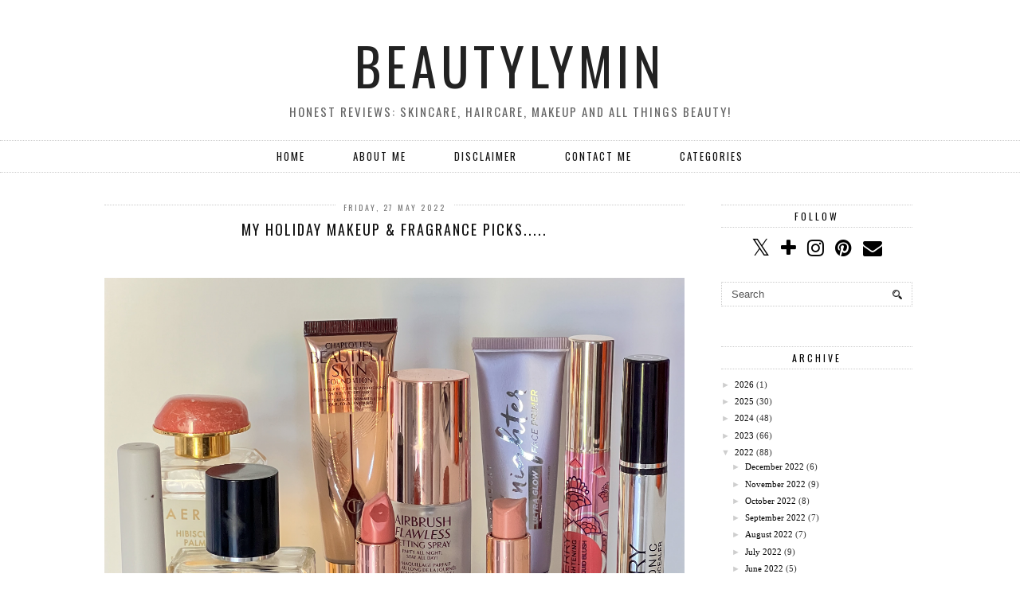

--- FILE ---
content_type: text/html; charset=utf-8
request_url: https://disqus.com/embed/comments/?base=default&f=beautylymin&t_u=http%3A%2F%2Fwww.beautylymin.com%2F2022%2F05%2Fmy-holiday-makeup-fragrance-picks.html&t_d=%0AMy%20holiday%20makeup%20%26%20fragrance%20picks.....%0A&t_t=%0AMy%20holiday%20makeup%20%26%20fragrance%20picks.....%0A&s_o=default
body_size: 3233
content:
<!DOCTYPE html>

<html lang="en" dir="ltr" class="not-supported type-">

<head>
    <title>Disqus Comments</title>

    
    <meta name="viewport" content="width=device-width, initial-scale=1, maximum-scale=1, user-scalable=no">
    <meta http-equiv="X-UA-Compatible" content="IE=edge"/>

    <style>
        .alert--warning {
            border-radius: 3px;
            padding: 10px 15px;
            margin-bottom: 10px;
            background-color: #FFE070;
            color: #A47703;
        }

        .alert--warning a,
        .alert--warning a:hover,
        .alert--warning strong {
            color: #A47703;
            font-weight: bold;
        }

        .alert--error p,
        .alert--warning p {
            margin-top: 5px;
            margin-bottom: 5px;
        }
        
        </style>
    
    <style>
        
        html, body {
            overflow-y: auto;
            height: 100%;
        }
        

        #error {
            display: none;
        }

        .clearfix:after {
            content: "";
            display: block;
            height: 0;
            clear: both;
            visibility: hidden;
        }

        
    </style>

</head>
<body>
    

    
    <div id="error" class="alert--error">
        <p>We were unable to load Disqus. If you are a moderator please see our <a href="https://docs.disqus.com/help/83/"> troubleshooting guide</a>. </p>
    </div>

    
    <script type="text/json" id="disqus-forumData">{"session":{"canModerate":false,"audienceSyncVerified":false,"canReply":true,"mustVerify":false,"recaptchaPublicKey":"6LfHFZceAAAAAIuuLSZamKv3WEAGGTgqB_E7G7f3","mustVerifyEmail":false},"forum":{"aetBannerConfirmation":null,"founder":"113012125","twitterName":null,"commentsLinkOne":"1 Comment","guidelines":null,"disableDisqusBrandingOnPolls":false,"commentsLinkZero":"0 Comments","disableDisqusBranding":false,"id":"beautylymin","createdAt":"2014-11-01T03:04:40.849325","category":"News","aetBannerEnabled":false,"aetBannerTitle":null,"raw_guidelines":null,"initialCommentCount":null,"votingType":null,"daysUnapproveNewUsers":null,"installCompleted":true,"moderatorBadgeText":"","commentPolicyText":null,"aetEnabled":false,"channel":null,"sort":4,"description":null,"organizationHasBadges":true,"newPolicy":true,"raw_description":null,"customFont":null,"language":"en","adsReviewStatus":1,"commentsPlaceholderTextEmpty":null,"daysAlive":0,"forumCategory":{"date_added":"2016-01-28T01:54:31","id":7,"name":"News"},"linkColor":null,"colorScheme":"auto","pk":"3289651","commentsPlaceholderTextPopulated":null,"permissions":{},"commentPolicyLink":null,"aetBannerDescription":null,"favicon":{"permalink":"https://disqus.com/api/forums/favicons/beautylymin.jpg","cache":"//a.disquscdn.com/1768293611/images/favicon-default.png"},"name":"www.beautylymin.blogspot.com","commentsLinkMultiple":"{num} Comments","settings":{"threadRatingsEnabled":false,"adsDRNativeEnabled":false,"behindClickEnabled":false,"disable3rdPartyTrackers":false,"adsVideoEnabled":false,"adsProductVideoEnabled":false,"adsPositionBottomEnabled":false,"ssoRequired":false,"contextualAiPollsEnabled":false,"unapproveLinks":false,"adsPositionRecommendationsEnabled":false,"adsEnabled":false,"adsProductLinksThumbnailsEnabled":false,"hasCustomAvatar":false,"organicDiscoveryEnabled":true,"adsProductDisplayEnabled":false,"adsProductLinksEnabled":false,"audienceSyncEnabled":false,"threadReactionsEnabled":false,"linkAffiliationEnabled":true,"adsPositionAiPollsEnabled":false,"disableSocialShare":false,"adsPositionTopEnabled":false,"adsProductStoriesEnabled":false,"sidebarEnabled":false,"adultContent":false,"allowAnonVotes":false,"gifPickerEnabled":true,"mustVerify":true,"badgesEnabled":false,"mustVerifyEmail":true,"allowAnonPost":false,"unapproveNewUsersEnabled":false,"mediaembedEnabled":true,"aiPollsEnabled":false,"userIdentityDisabled":false,"adsPositionPollEnabled":false,"discoveryLocked":false,"validateAllPosts":false,"adsSettingsLocked":false,"isVIP":false,"adsPositionInthreadEnabled":false},"organizationId":2426132,"typeface":"auto","url":"https://www.beautylymin.com","daysThreadAlive":0,"avatar":{"small":{"permalink":"https://disqus.com/api/forums/avatars/beautylymin.jpg?size=32","cache":"//a.disquscdn.com/1768293611/images/noavatar32.png"},"large":{"permalink":"https://disqus.com/api/forums/avatars/beautylymin.jpg?size=92","cache":"//a.disquscdn.com/1768293611/images/noavatar92.png"}},"signedUrl":"https://disq.us/?url=https%3A%2F%2Fwww.beautylymin.com&key=-ThMKwLMAMvJaQpbQjS_0Q"}}</script>

    <div id="postCompatContainer"><div class="comment__wrapper"><div class="comment__name clearfix"><img class="comment__avatar" src="https://c.disquscdn.com/uploads/users/17639/4021/avatar92.jpg?1444669280" width="32" height="32" /><strong><a href="">Caroline Malone</a></strong> &bull; 3 years ago
        </div><div class="comment__content"><p>I need to try the CT setting spray, everyone loves it! xx</p><p><a href="http://disq.us/url?url=http%3A%2F%2Fwww.iridescentplaces.com%3A55-EB05UU5QlndzKztGMjf9OeaU&amp;cuid=3289651" rel="nofollow noopener" target="_blank" title="www.iridescentplaces.com">www.iridescentplaces.com</a></p></div></div><div class="comment__wrapper"><div class="comment__name clearfix"><img class="comment__avatar" src="https://c.disquscdn.com/uploads/users/11301/2125/avatar92.jpg?1699259336" width="32" height="32" /><strong><a href="">Beautylymin</a></strong> &bull; 3 years ago
        </div><div class="comment__content"><p>It's totally worth the hype! x</p></div></div><div class="comment__wrapper"><div class="comment__name clearfix"><img class="comment__avatar" src="https://c.disquscdn.com/uploads/users/15640/8212/avatar92.jpg?1604228246" width="32" height="32" /><strong><a href="">Danielle Beautyblog</a></strong> &bull; 3 years ago
        </div><div class="comment__content"><p>Love your picks! Have a great holiday! xx</p><p><a href="http://disq.us/url?url=http%3A%2F%2Fwww.daniellesbeautyblog.com%3Ap2w4yXV9LepcwmhYN_EZArbpqXo&amp;cuid=3289651" rel="nofollow noopener" target="_blank" title="http://www.daniellesbeautyblog.com">Danielle's Beauty Blog</a></p></div></div><div class="comment__wrapper"><div class="comment__name clearfix"><img class="comment__avatar" src="https://c.disquscdn.com/uploads/users/11301/2125/avatar92.jpg?1699259336" width="32" height="32" /><strong><a href="">Beautylymin</a></strong> &bull; 3 years ago
        </div><div class="comment__content"><p>Thanks, Danielle -holiday was fab, but the 2 day delay upon return wasn't! x</p></div></div><div class="comment__wrapper"><div class="comment__name clearfix"><img class="comment__avatar" src="https://c.disquscdn.com/uploads/users/4639/5333/avatar92.jpg?1437487156" width="32" height="32" /><strong><a href="">style frontier</a></strong> &bull; 3 years ago
        </div><div class="comment__content"><p>wow so many beautiful products! i would love to try the Charlotte Tilbury foundation <br>thank you for sharing<br><a href="http://disq.us/url?url=http%3A%2F%2Fwww.stylefrontier.com%3AA432HoCyp0msGAn1lcMUdMKEEI4&amp;cuid=3289651" rel="nofollow noopener" target="_blank" title="www.stylefrontier.com">www.stylefrontier.com</a></p></div></div><div class="comment__wrapper"><div class="comment__name clearfix"><img class="comment__avatar" src="https://c.disquscdn.com/uploads/users/11301/2125/avatar92.jpg?1699259336" width="32" height="32" /><strong><a href="">Beautylymin</a></strong> &bull; 3 years ago
        </div><div class="comment__content"><p>It's definitely worth the hype! x</p></div></div><div class="comment__wrapper"><div class="comment__name clearfix"><img class="comment__avatar" src="https://c.disquscdn.com/uploads/users/21549/586/avatar92.jpg?1734702055" width="32" height="32" /><strong><a href="">Danielle Writes</a></strong> &bull; 3 years ago
        </div><div class="comment__content"><p>So many great items!</p><p>Danielle | <a href="http://disq.us/url?url=http%3A%2F%2Fthereluctantblogger.co.uk%3A3lGJC7FxyfDoCwdFXB3-joxhc-I&amp;cuid=3289651" rel="nofollow noopener" target="_blank" title="thereluctantblogger.co.uk">thereluctantblogger.co.uk</a></p></div></div><div class="comment__wrapper"><div class="comment__name clearfix"><img class="comment__avatar" src="https://c.disquscdn.com/uploads/users/11301/2125/avatar92.jpg?1699259336" width="32" height="32" /><strong><a href="">Beautylymin</a></strong> &bull; 3 years ago
        </div><div class="comment__content"><p>Thanks, Danielle! x</p></div></div><div class="comment__wrapper"><div class="comment__name clearfix"><img class="comment__avatar" src="https://c.disquscdn.com/uploads/users/11841/8776/avatar92.jpg?1409595841" width="32" height="32" /><strong><a href="">Doctor Anne</a></strong> &bull; 3 years ago
        </div><div class="comment__content"><p>I usually don't bother with primer and setting spray if I know I will only be wearing makeup at night, but other than that I think this is a very streamlined makeup bag.</p><p>Anne from <a href="http://disq.us/url?url=http%3A%2F%2Fwww.doctoranne.de%3ALNKLX0S_-gvTn0VPx514raNF28g&amp;cuid=3289651" rel="nofollow noopener" target="_blank" title="http://www.doctoranne.de">Doctor Anne</a></p></div></div><div class="comment__wrapper"><div class="comment__name clearfix"><img class="comment__avatar" src="https://c.disquscdn.com/uploads/users/11301/2125/avatar92.jpg?1699259336" width="32" height="32" /><strong><a href="">Beautylymin</a></strong> &bull; 3 years ago
        </div><div class="comment__content"><p>I've impressed myself - I used to take a huge makeup bag, with so many options! I must be (finally) growing up! x</p></div></div></div>


    <div id="fixed-content"></div>

    
        <script type="text/javascript">
          var embedv2assets = window.document.createElement('script');
          embedv2assets.src = 'https://c.disquscdn.com/embedv2/latest/embedv2.js';
          embedv2assets.async = true;

          window.document.body.appendChild(embedv2assets);
        </script>
    



    
</body>
</html>


--- FILE ---
content_type: text/javascript; charset=UTF-8
request_url: https://www.beautylymin.com/feeds/posts/default?callback=jQuery182021721536339109737_1769909631769&max-results=400&alt=json-in-script&_=1769909637350
body_size: 125630
content:
// API callback
jQuery182021721536339109737_1769909631769({"version":"1.0","encoding":"UTF-8","feed":{"xmlns":"http://www.w3.org/2005/Atom","xmlns$openSearch":"http://a9.com/-/spec/opensearchrss/1.0/","xmlns$blogger":"http://schemas.google.com/blogger/2008","xmlns$georss":"http://www.georss.org/georss","xmlns$gd":"http://schemas.google.com/g/2005","xmlns$thr":"http://purl.org/syndication/thread/1.0","id":{"$t":"tag:blogger.com,1999:blog-2394594762266825178"},"updated":{"$t":"2026-01-29T18:35:11.061+00:00"},"category":[{"term":"review"},{"term":"skincare"},{"term":"Charlotte Tilbury"},{"term":"cruelty free"},{"term":"Omorovicza"},{"term":"Too Faced"},{"term":"Eyeshadow palette"},{"term":"MAC"},{"term":"Hourglass"},{"term":"Favourites"},{"term":"Marc Jacobs"},{"term":"Anastasia Beverly Hills"},{"term":"Giveaway"},{"term":"Pixi"},{"term":"clarins"},{"term":"Natasha Denona"},{"term":"Urban Decay"},{"term":"BECCA"},{"term":"Oskia"},{"term":"lipstick"},{"term":"Nars"},{"term":"GLAMGLOW"},{"term":"Jo Malone"},{"term":"L'occitane"},{"term":"Vegan"},{"term":"3 treats for 3 budgets"},{"term":"Brand Focus"},{"term":"Christmas"},{"term":"ysl"},{"term":"clinique"},{"term":"Anti-ageing"},{"term":"Estée Lauder"},{"term":"Kat Von D"},{"term":"Sarah Chapman"},{"term":"face mask"},{"term":"Empties"},{"term":"Highlighter"},{"term":"This Works"},{"term":"blush"},{"term":"foundation"},{"term":"Cult Beauty"},{"term":"Tatcha"},{"term":"eyeshadow"},{"term":"health"},{"term":"Gift Guide"},{"term":"Perfume"},{"term":"By Terry"},{"term":"stila"},{"term":"Estee Lauder"},{"term":"Fragrance"},{"term":"Haircare"},{"term":"palette"},{"term":"Benefit"},{"term":"Blush Palette"},{"term":"Huda Beauty"},{"term":"serum"},{"term":"Bronzer"},{"term":"Korres"},{"term":"Sunday Riley"},{"term":"theBalm"},{"term":"Armani"},{"term":"Debenhams"},{"term":"Dior"},{"term":"Five Favourites"},{"term":"Highlight"},{"term":"Pat McGrath"},{"term":"Tarte"},{"term":"Advanced Night Repair"},{"term":"Dry Skin"},{"term":"Essie"},{"term":"Kevyn Aucoin"},{"term":"Laura Geller"},{"term":"Luxury"},{"term":"Haul"},{"term":"Omoressence"},{"term":"Peter Thomas Roth"},{"term":"Primer"},{"term":"Sephora"},{"term":"nail polish"},{"term":"ren"},{"term":"Budget Beauty"},{"term":"Champagne Pop"},{"term":"Molton Brown"},{"term":"Nivea"},{"term":"Renaissance mask"},{"term":"Smashbox"},{"term":"The hype is real"},{"term":"Ultramoor Mud Mask"},{"term":"World Duty Free"},{"term":"lip gloss"},{"term":"moisturiser"},{"term":"Clarins Beauty Flash Balm"},{"term":"Eye Shadow palette"},{"term":"Kerastase"},{"term":"Lanolips"},{"term":"Makeup"},{"term":"Nude"},{"term":"Queen of Hungary Mist"},{"term":"alpha h"},{"term":"gift set"},{"term":"liquid lipstick"},{"term":"mascara"},{"term":"Alpha-H"},{"term":"Burberry"},{"term":"Cleanser"},{"term":"Clinique Lip Pop"},{"term":"Contour"},{"term":"Giorgio Armani"},{"term":"Glow Tonic"},{"term":"Grow Gorgeous"},{"term":"Janina"},{"term":"Laura Mercier"},{"term":"Luminous Dewy Mist"},{"term":"Luminous Silk"},{"term":"M.E."},{"term":"Maybelline"},{"term":"Milani"},{"term":"Pestle \u0026 Mortar"},{"term":"Recent purchases"},{"term":"Soap \u0026 Glory"},{"term":"Therapie"},{"term":"Xen Tan"},{"term":"bareMinerals"},{"term":"dermalogica"},{"term":"lip pencil"},{"term":"thirstymud"},{"term":"Advent Calendar"},{"term":"Brand of The Month"},{"term":"Chanel"},{"term":"Chronic Lyme Disease"},{"term":"Concealer"},{"term":"Cover Fx"},{"term":"Make Up Forever"},{"term":"Morphe"},{"term":"Omorovicza Ultramoor Mud Mask"},{"term":"Skinesis"},{"term":"Spring"},{"term":"eye shadow"},{"term":"origins"},{"term":"Aurelia Probiotic Skincare"},{"term":"Beauty Bay"},{"term":"Bondi Sands"},{"term":"Budget"},{"term":"Covid 19"},{"term":"Cult Beauty Brand of The Month"},{"term":"Dr Botanicals"},{"term":"Drunk Elephant"},{"term":"Estée Lauder Advanced Night Repair"},{"term":"Filmstar Bronze \u0026 Glow"},{"term":"Garnier"},{"term":"Hourglass Ambient Lighting Edit"},{"term":"Lancaster"},{"term":"Lee Stafford"},{"term":"Lyme Disease"},{"term":"Margaret Dabbs"},{"term":"Ouai"},{"term":"Pillow Talk"},{"term":"Pixi Glow Tonic"},{"term":"Roger \u0026 Gallet"},{"term":"Rose's Beauty Store"},{"term":"Speedy review"},{"term":"Thermal Cleansing Balm"},{"term":"Veil Mineral Primer"},{"term":"elemis"},{"term":"emma hardie"},{"term":"Aftershave"},{"term":"Aurelia"},{"term":"Better Than Sex Mascara"},{"term":"Boscia"},{"term":"Cover Fx Illuminating Setting Spray"},{"term":"Deep Sleep"},{"term":"Ecooking"},{"term":"Fragrance Direct"},{"term":"Good Genes"},{"term":"Gwen Stefani"},{"term":"It Cosmetics"},{"term":"John Frieda"},{"term":"Kim K.W."},{"term":"L'Oreal"},{"term":"La Roche Posay"},{"term":"Liquid Gold"},{"term":"Omorovicza Midnight Radiance Mask"},{"term":"Real Techniques"},{"term":"Sachajuan"},{"term":"Shower Gel"},{"term":"Temple Spa"},{"term":"Viseart"},{"term":"Wood Sage \u0026 Sea Salt"},{"term":"Zelens"},{"term":"caudalie"},{"term":"dupe"},{"term":"free gift"},{"term":"lip balm"},{"term":"#Faux Filter Foundation"},{"term":"Acqua Di Gioia"},{"term":"Ameliorate Smoothing Body Exfoliant"},{"term":"Beauty"},{"term":"Benecos"},{"term":"Born This Way"},{"term":"Brow Definer"},{"term":"Callanberry"},{"term":"Catrice"},{"term":"Charlotte Tilbury Eyes to Mesmerise"},{"term":"Chloé"},{"term":"Chocolate Bar palette"},{"term":"Contour Brush"},{"term":"Custom Enhancer Drops"},{"term":"Cutex"},{"term":"Decleor"},{"term":"Disappointing product"},{"term":"Dolce Vita"},{"term":"Elemental Herbology"},{"term":"GWP"},{"term":"Gift Idea"},{"term":"Givenchy"},{"term":"Guerlain"},{"term":"Hollywood Beauty Light Wand"},{"term":"Hydrating Milky Mist"},{"term":"Image Skincare"},{"term":"Jaclyn Hill"},{"term":"Kiehl's"},{"term":"Kérastase L'incroyable"},{"term":"Lancome"},{"term":"Leave in Conditioner"},{"term":"Lime Basil \u0026 Mandarin"},{"term":"Lip Pop \u0026 Primer"},{"term":"Lyme Disease: M.E."},{"term":"Macadamia Natural Hair Oil"},{"term":"Master Palette by Mario"},{"term":"Matte Lips"},{"term":"Midnight Radiance"},{"term":"Modern Renaissance Palette"},{"term":"NYX"},{"term":"Nars Laguna"},{"term":"Ole Henriksen"},{"term":"Omorovicza Queen of Hungary Mist"},{"term":"Rebellious"},{"term":"Rediscoveries"},{"term":"Renaissance Cleansing Gel"},{"term":"Rouge Volupte"},{"term":"Ruby Woo"},{"term":"Sarah Chapman Overnight Facial"},{"term":"Shade \u0026 Light"},{"term":"Sol De Janeiro"},{"term":"Superstar"},{"term":"Tag"},{"term":"Velvet Noir Mascara"},{"term":"Weekly DIY Facial"},{"term":"Wet N Wild"},{"term":"bobbi brown"},{"term":"cleansing balm"},{"term":"liquid liner"},{"term":"nude lip"},{"term":"nuxe"},{"term":"2018 Favourites"},{"term":"3D Highlight Palette"},{"term":"Acid Fix"},{"term":"Alpha H Liquid Gold"},{"term":"Ameliorate"},{"term":"Antipodes"},{"term":"Aromatherapy Associates"},{"term":"Audacious"},{"term":"Backlight Priming Filter"},{"term":"Baked Gelato Swirl Illuminator"},{"term":"Beauty bundle giveaway"},{"term":"Becca Aqua Luminous Perfecting Foundation"},{"term":"Beige Pop"},{"term":"Belif"},{"term":"Bio-Extracts"},{"term":"Body Care"},{"term":"Body Lotion"},{"term":"Body Scrub"},{"term":"Brave"},{"term":"Bronze"},{"term":"Bum Bum Cream"},{"term":"Butter London"},{"term":"Buxom"},{"term":"Candle"},{"term":"Caseapp"},{"term":"Caudalie Beauty Elixir"},{"term":"Charlotte Tilbury Lightgasm"},{"term":"Charlotte Tilbury Magic Concealer"},{"term":"Cheek Palette"},{"term":"Christian Breton"},{"term":"Clarins Instant Concealer"},{"term":"Cleansing Foam"},{"term":"Confession"},{"term":"Darphin"},{"term":"Dermalogica Intensive  Moisture Balance"},{"term":"Ecooking Peeling Mask"},{"term":"Emma Hardie Exfoliating Brightening Tonic Review"},{"term":"Emma Hardie Moringa Renewal Treatment Mask"},{"term":"Emporio Armani Because It's You"},{"term":"Eucerin"},{"term":"Fake tan"},{"term":"Faux Cils"},{"term":"Five current loves"},{"term":"Flawless Filter"},{"term":"Fresh"},{"term":"Gatineau"},{"term":"Gift With Purchase"},{"term":"Giorgio Armani Luminous Silk"},{"term":"Glow Recipe Watermelon Sleeping Mask"},{"term":"Goddess Skin Clay Mask"},{"term":"Grow Gorgeous Scalp Detox"},{"term":"Hair Oil"},{"term":"Hangover Primer"},{"term":"Holiday"},{"term":"Image Skincare Ageless Total Pure Hyaluronic Filler"},{"term":"Instant Effects"},{"term":"Intense Hydrating Booster"},{"term":"It Cosmetics CC Cream"},{"term":"Kérastase"},{"term":"Laneige"},{"term":"Les Beiges"},{"term":"Limited Edition"},{"term":"Lorac"},{"term":"Lost Cherry"},{"term":"Make Up For Ever"},{"term":"Make-up"},{"term":"Mario Badescu"},{"term":"Matte Eyeshadow"},{"term":"Matte Revolution"},{"term":"Mehr"},{"term":"Moisture Surge Face Spray"},{"term":"Morning Facial"},{"term":"Moroccanoil"},{"term":"Nails Inc"},{"term":"Naked Heat Palette"},{"term":"Natasha Denona Face Glow"},{"term":"Oils of Heaven"},{"term":"Olaplex"},{"term":"Omorovicza Silver Saviour Mask"},{"term":"Opium Noir"},{"term":"Oskia Renaissance Mask"},{"term":"Overnight Facial"},{"term":"Pamper"},{"term":"Perfectionist"},{"term":"Pillow Spray"},{"term":"Pixi Pretties"},{"term":"Pixi Rose Glow Mist"},{"term":"Pixi Rose Tonic"},{"term":"Plantscription"},{"term":"Precious About Makeup"},{"term":"Ra Skin Rescue Oil"},{"term":"Revlon"},{"term":"Sally Hansen"},{"term":"Sarah Chapman Intense Hydrating Booster"},{"term":"Sigma"},{"term":"Space NK"},{"term":"St Tropez"},{"term":"Stila Convertible Colour"},{"term":"Subculture"},{"term":"Sunday Riley CEO Rapid Flash Brightening Serum"},{"term":"Sunday Riley Juno Oil"},{"term":"Sunday Riley Luna"},{"term":"Tangle Teezer"},{"term":"Tata Harper"},{"term":"Texturizing Hair Spray"},{"term":"The Queen"},{"term":"Tiffany"},{"term":"Touch In Sol"},{"term":"Valentine's Day"},{"term":"Verso"},{"term":"Vinylux"},{"term":"Wonder Glow"},{"term":"Zelens Power D"},{"term":"beautybay"},{"term":"glow"},{"term":"invisible illness"},{"term":"ASOS"},{"term":"Absolute Aromas"},{"term":"Alessandra"},{"term":"Algenist"},{"term":"Alpha-H Essential Cleansing Balm"},{"term":"Alpha-H Liquid Gold Rose"},{"term":"Alpha-H Vitamin B"},{"term":"Ambient Lighting Edit"},{"term":"American English"},{"term":"Ample Pink"},{"term":"Anastasia Beverly Hills Dip Brow Gel"},{"term":"Angel"},{"term":"Anti-aging"},{"term":"Antipodes Divine Face Oil"},{"term":"Antipodes Hosanna Serum"},{"term":"Antipodes Joyous"},{"term":"Autumn"},{"term":"Bahama Mama"},{"term":"Bath \u0026 Bodyworks"},{"term":"Bath Oil"},{"term":"Beautyblender"},{"term":"Bee Good Honey \u0026 Propolis 2-in-1 Cream Cleanser"},{"term":"Between The Sheets"},{"term":"Bite Beauty"},{"term":"Blackberry \u0026 Bay"},{"term":"Body Cream"},{"term":"Bodycare"},{"term":"Born This Way Concealer"},{"term":"Brazilian Bod Buff"},{"term":"Brightening Youth Glow Primer"},{"term":"Bronze \u0026 Glow"},{"term":"Brow Wiz"},{"term":"By Terry Lash Expert Twist Brush"},{"term":"By Terry Lip Expert Shine"},{"term":"By Terry Terrybly Densiliss"},{"term":"By Terry Terrybly Densiliss Foundation"},{"term":"CND"},{"term":"CND Solar Oil"},{"term":"COLAB"},{"term":"Calvin Klein"},{"term":"Caudalie Grape Water"},{"term":"Cerruti"},{"term":"Charles Worthington"},{"term":"Charlotte Tilbury Airbrush Flawless Foundation Review"},{"term":"Charlotte Tilbury Airbrush Powder"},{"term":"Charlotte Tilbury Airbrush Powder Vs Genius Magic Powder"},{"term":"Charlotte Tilbury Light Wonder"},{"term":"Chloe"},{"term":"Chloe Nomade"},{"term":"Christmas Gift Guide"},{"term":"Chroma Crystal Top Coat"},{"term":"Clarins Extra Firming Phyto Serum"},{"term":"Clarins Joli Rouge Gradation"},{"term":"Clarins Supra Volume Mascara"},{"term":"Cleansing Oil"},{"term":"Cloud10 Beauty"},{"term":"Coco \u0026 Eve Hair Masque"},{"term":"Color WOW"},{"term":"Colour Pop"},{"term":"Complexion Perfection"},{"term":"Crabtree \u0026 Evelyn"},{"term":"Creme Cup"},{"term":"DHC"},{"term":"DIOR Addict Lip Glow"},{"term":"DIOR Addict Lip Glow Liner - Contour Color Reviver \u0026 Filler"},{"term":"Daisy Dream"},{"term":"Daisy Dream Forever"},{"term":"Dehydrated Skin"},{"term":"Dermalogica Multivitamin Power Recovery Masque"},{"term":"Desert Dusk Palette"},{"term":"Detox"},{"term":"Dewdreamer Illuminating Drops"},{"term":"Disappointing products from brands I love"},{"term":"Disciple Balancing Mist"},{"term":"Double Wear Light"},{"term":"Dr Dennis Gross"},{"term":"Dr Dennis Gross Professional Grade Resurfacing Liquid Peel"},{"term":"Dr LeWinn"},{"term":"Dr. Botanicals"},{"term":"Drunk Elephant A-Passioni Retinol Cream"},{"term":"Duty Free"},{"term":"E45"},{"term":"EDT"},{"term":"ESPA"},{"term":"Edge to Edge"},{"term":"Elixir Ultime Oil"},{"term":"Emma Hardie Amazing Face Moringa Cleansing Balm"},{"term":"Emma Hardie Moringa Light Cleansing Gel Review"},{"term":"Erborian CC Eye Cream"},{"term":"Everlasting Liquid Lipstick"},{"term":"Eye Cream"},{"term":"Eye Liner"},{"term":"Eye of Horus"},{"term":"Eyeko"},{"term":"FENTY BEAUTY"},{"term":"Farmacy Honeymoon Glow"},{"term":"Father's Day"},{"term":"Fit Me Dewy \u0026 Smooth"},{"term":"Foreo Luna 3"},{"term":"Full Bodied Volumising"},{"term":"GHD"},{"term":"GLAMGLOW Glowsetter Spray"},{"term":"Galifornia"},{"term":"Gallivant Nomad Set"},{"term":"Galore Cosmetics"},{"term":"Geranium \u0026 Walnut"},{"term":"Gift With Purpose"},{"term":"Gimme Brow"},{"term":"Glow Kit"},{"term":"Glow Recipe Avocado Melt Sleeping Mask"},{"term":"Glow Recipe Watermelon Glow Ultra-Fine Face Mist"},{"term":"Grow Gorgeous Hair Density Shampoo"},{"term":"Hair Density"},{"term":"Hair Growth Serum"},{"term":"Hand luggage liquid products"},{"term":"Hand luggage makeup"},{"term":"Heaven Skincare Bee Peel"},{"term":"Herbae par L'Occitane review"},{"term":"Herbivore Botanicals"},{"term":"Hey Honey"},{"term":"High Impact Mascara"},{"term":"Holiday Essentials"},{"term":"Hot Lips"},{"term":"Hourglass Hyaluronic Skin Tint"},{"term":"Hourglass Illusion Hyaluronic Skin Tint"},{"term":"Hourglass Powder review"},{"term":"Huda Beauty 3D Highlight Palette"},{"term":"Huxley Sleep Mask"},{"term":"Hydra Melting Cleanser"},{"term":"Hype"},{"term":"Iconic Baked Sculpting Lipstick"},{"term":"Illamasqua"},{"term":"Infallible Pro Glow"},{"term":"Insomnia"},{"term":"Instant Concealer"},{"term":"Instant Perfection Serum"},{"term":"January Labs"},{"term":"Jo Loves"},{"term":"Juno Oil"},{"term":"Just Peachy Velvet Matte"},{"term":"KOSAS Color \u0026 Light Creme"},{"term":"Kiss Chase"},{"term":"L'Occitane Almond Shower Oil"},{"term":"L'Occitane Intensive Repair Shampoo"},{"term":"L'Occitane Overnight Reset Serum"},{"term":"LA Girl"},{"term":"Lactic Acid"},{"term":"Laneige Lip Mask"},{"term":"Laura Geller Nude Kisses"},{"term":"Lip Cheat"},{"term":"Lip Icing"},{"term":"Liquid Gold Rose"},{"term":"Liquid Highlighter"},{"term":"Liquid Laser"},{"term":"Liquid Matte Lipstick"},{"term":"Liv It Up"},{"term":"Lixirskin"},{"term":"Lolita"},{"term":"Look Fantastic"},{"term":"Look Fantastic Discount Code"},{"term":"Loving Tan"},{"term":"Loving Tan 2 Hr Express Tanning Lotion Review"},{"term":"Luminoso"},{"term":"Luna Sleeping Night Oil"},{"term":"Luxury Skincare"},{"term":"MV Organics"},{"term":"Magic Cream"},{"term":"Make Up Geek"},{"term":"Makeup Forever"},{"term":"Mary Dew-Manizer"},{"term":"Max Factor"},{"term":"Maya Mia"},{"term":"Meet Matt(e) Shmaker"},{"term":"Micro Exfoliating Balm"},{"term":"Mixa"},{"term":"Moisture Surge Intense"},{"term":"Molton Brown Jasmine \u0026 Rose"},{"term":"Moo Goo"},{"term":"Morgan Taylor"},{"term":"Moroccan Oil"},{"term":"Mothership Palette Sublime"},{"term":"Mulch"},{"term":"Murad"},{"term":"MyMallBox"},{"term":"NIA"},{"term":"Naked"},{"term":"Naked Ultimate Basics Palette"},{"term":"Nars Audacious"},{"term":"Nars Sunkissed Bronzing Cream Review"},{"term":"Natasha Denona Sculpt \u0026 Glow"},{"term":"Natural Radiant Longwear Foundation"},{"term":"Naya Everyday Glow Serum"},{"term":"Netflix"},{"term":"No7"},{"term":"Nurse Jamie"},{"term":"Nurse Jamie Uplift Facial Massaging Beauty Roller"},{"term":"OPI"},{"term":"Oh Honey"},{"term":"Ombre Blackstar"},{"term":"Omorovicza Daily Vitamin C Serum"},{"term":"Omorovicza Firming Body Oil"},{"term":"Omorovicza Midnight Radiance"},{"term":"Omorovicza Silver Saviour Tonic"},{"term":"Orange Bitters"},{"term":"Orangeasm"},{"term":"Orgasm"},{"term":"Oribe"},{"term":"Ouai Rose Hair \u0026 Body Oil"},{"term":"Overose candles"},{"term":"PMD"},{"term":"PRAI"},{"term":"Pat McGrath Lust Lip Gloss"},{"term":"Pat McGrath MTHRSHP Sublime Bronze Ambition Eyeshadow Palette review"},{"term":"Pat McGrath Mini Lust Gloss Trio"},{"term":"Peony \u0026 Blush Suede"},{"term":"Personal"},{"term":"Pixi Liquid Fairy Lights"},{"term":"Pixi Makeup Fixing Mist"},{"term":"Pixi Matte Last Liquid Lip"},{"term":"Pixi Rose Caviar Essence"},{"term":"Pixi Rose Oil Blend"},{"term":"Pixi x Chloe Morello"},{"term":"Plushglass"},{"term":"Pomegranate Noir"},{"term":"Prism"},{"term":"Pureology"},{"term":"Pur~lisse"},{"term":"Rebel"},{"term":"Redken Acidic Bonding Concentrate products overview"},{"term":"Refining Facial Polisher"},{"term":"Rejuvenated"},{"term":"Rimmel"},{"term":"Rituals"},{"term":"Rouge Pur Couture"},{"term":"SOS Comfort Mask"},{"term":"Sales"},{"term":"Salon Science"},{"term":"Salvatore Ferragamo"},{"term":"Sarah Jessica Parker"},{"term":"Satin Taupe"},{"term":"Scattered Light Glitter Eyeshadow"},{"term":"Scott Barnes"},{"term":"Seaberry Dry Oil"},{"term":"Secret Salma"},{"term":"Setting Spray"},{"term":"Seventeen"},{"term":"Shade \u0026 Light Eye Contour Palette"},{"term":"Sheet Mask"},{"term":"Shiseido UV Protective Liquid Foundation"},{"term":"Skyn Iceland"},{"term":"Sleep Plus+ Pillow Spray"},{"term":"Smart Serum"},{"term":"Soft Glam"},{"term":"St Tropez Purity Bronzing Water Face Mist"},{"term":"St Tropez Purity Water Gel"},{"term":"Studio Skin Foundation"},{"term":"Summer"},{"term":"Sunday Detox"},{"term":"Super 16 Serum"},{"term":"Supplements"},{"term":"Take The Day Off"},{"term":"Teeth Whitening"},{"term":"Terrybly Densiliss"},{"term":"Testing"},{"term":"The Loop"},{"term":"The Spring Beauty Edit"},{"term":"The White Company"},{"term":"Too Faced Chocolate Soleil"},{"term":"Touche Éclat"},{"term":"Travel Exclusive"},{"term":"Ultimate Cleanse"},{"term":"Uniq one"},{"term":"Urban Decay Born To Run Palette Review"},{"term":"Valentine"},{"term":"Veja trainers review"},{"term":"Victoria Beckham"},{"term":"Viktor \u0026 Rolf"},{"term":"Violet Voss"},{"term":"Wake Wonderful Night-time Facial"},{"term":"Water Drench Hyaluronic Cloud Cream"},{"term":"What I loved in January"},{"term":"Wishlist"},{"term":"Yves Saint Laurent"},{"term":"Zoeva"},{"term":"beauty box"},{"term":"chemical exfoliator"},{"term":"conditioner"},{"term":"discount"},{"term":"exfoliator"},{"term":"first aid beauty"},{"term":"glitter"},{"term":"hand cream"},{"term":"hydrating"},{"term":"oil"},{"term":"shampoo"},{"term":"shower oil"},{"term":"soar"},{"term":"#foundit"},{"term":"#lfxclinique"},{"term":"#smilemonth"},{"term":"\u0026 Now To Sleep"},{"term":"(P)out liner"},{"term":"001 Alpha-Glow Flash Facial"},{"term":"001 London Alpha-Paradise Cleansing Dew review"},{"term":"10 Things I won't miss about lockdown"},{"term":"10 Very hyped beauty products.... worth it?"},{"term":"10 hyped beauty products"},{"term":"2019 Favourites: Discoveries"},{"term":"2019 Favourites: Hair \u0026 Body"},{"term":"2019 Favourites: Makeup"},{"term":"2019 Favourites: Skincare"},{"term":"2020 Christmas Gift Guide: Fragrance \u0026 Candles"},{"term":"2020 Christmas Gift Guide: Non-beauty"},{"term":"2020 Christmas Gift Guide: Palettes"},{"term":"2020 Christmas Gift Guide: Under £25"},{"term":"2020 Christmas Gift Guide: £25-50"},{"term":"2020 Christmas Gift Guide: £50+"},{"term":"2020 favourites so far"},{"term":"2020 review and my hopes for 2021"},{"term":"2021 Favourites"},{"term":"2021 Hall Of Fame: Bath"},{"term":"2021 Hall of Fame: Skincare"},{"term":"2022 beauty favourites"},{"term":"2023 Hall of Fame: Makeup"},{"term":"2023 Hall of Fame: Skincare"},{"term":"2023 Perfect Planner"},{"term":"2025 beauty favourites"},{"term":"21 Questions: Makeup Edition"},{"term":"24 K Bio-Gold"},{"term":"24K Gold Mask"},{"term":"24K Gold Toothpaste"},{"term":"25 years of Pixi Beauty"},{"term":"3 brilliant moisturisers for dry and sensitive skin"},{"term":"3 treats for 3 budgets April 2021"},{"term":"3 treats for 3 budgets Jan 2020"},{"term":"3D Moisture Infusion"},{"term":"3D Moisture Infusion Mask"},{"term":"4 Play Moisturizing Shower Cream-Gel"},{"term":"A 3 month update on my hair growth journey with Currentbody Hair Helmet"},{"term":"A Charlotte Tilbury Christmas"},{"term":"A Charlotte Tilbury Gift Guide for all budgets"},{"term":"A Charlotte Tilbury haul"},{"term":"A Christmas Gift Guide for men....."},{"term":"A Cult Beauty Festive Gift Guide for all budgets"},{"term":"A L'Occitane Christmas"},{"term":"A dry shampoo alternative? Omorovicxa Scalp Reviver"},{"term":"A face mask for every issue"},{"term":"A fragrance gift guide for men"},{"term":"A general festive gift guide for all budgets"},{"term":"A haul of all of my everyday staple products"},{"term":"A love and disappointment from Olaplex"},{"term":"A simplified skincare routine with U Beauty"},{"term":"A week in my skincare routine"},{"term":"A-Z of beauty favourites"},{"term":"A1 skincare review"},{"term":"AHC"},{"term":"AHC Essential Eye Cream For Face"},{"term":"AHC Hydrating Essential Real Eye Cream For Face"},{"term":"AHC Hydrating Essential Real Eye Cream Review - love at first use!"},{"term":"AHC Sheet Masks"},{"term":"Abercrombie \u0026 Fitch"},{"term":"Absolue Precious Cells Power of 3 Set"},{"term":"Advanced Purifying Overnight Masque"},{"term":"Aerin Amber Musk"},{"term":"Aerin Hibiscus Palm"},{"term":"Aeris"},{"term":"Aftersun"},{"term":"Age Priority Exfoliation Lotion"},{"term":"Age Repair Serum"},{"term":"Ainsel lipsticks"},{"term":"Air Blush"},{"term":"Airbrush Flawless Finish Powder"},{"term":"Airbrush Flawless Finish Powder Medium"},{"term":"Aldo"},{"term":"Alex Steinherr"},{"term":"Alien Fusion For Her"},{"term":"Alien Man Fusion"},{"term":"Aliol"},{"term":"All About Eyes"},{"term":"All in one face palette"},{"term":"Allison"},{"term":"Almond Oil"},{"term":"Alpha-H Balancing Cleanser with Rose Super Size"},{"term":"Alpha-H Limited Edition Balancing Cleanser Rose"},{"term":"Alpha-H Liquid Gold 24 Hour Moisture Cream"},{"term":"Alpha-H Micro Cleanse Super Scrub Review"},{"term":"Alpha-H Vitamin E"},{"term":"Ambient Lighting Edit - Surreal Light"},{"term":"Ambre Solaire"},{"term":"Ameliorate Intensive Hand Treatment"},{"term":"Ameliorate Intensive Lip Treatment"},{"term":"Ameliorate Softening Bath Milk Oil"},{"term":"Ameliorate Transforming Body Lotion"},{"term":"Ameliorate Transforming Body Lotion Rose Limited Edition"},{"term":"Amrezy Highlighter"},{"term":"Anaplasmosis"},{"term":"Anastasia Beverly Hills Amrezy Highlighter"},{"term":"Anastasia Beverly Hills Dipbrow Gel"},{"term":"Anastasia Beverly Hills Face Palette: Off To Costa Rica"},{"term":"Anastasia Beverly Hills Luminous Foundation"},{"term":"Anastasia Beverly Hills Luminous Foundation review"},{"term":"Anastasia Beverly Hills Subculture"},{"term":"Anastasia Beverly Hills power Duo"},{"term":"Angel Eau Croisière review"},{"term":"Anthelios"},{"term":"Anti-Wrinkle Facial Mask"},{"term":"Antipodes Aura Manuka Honey Mask"},{"term":"Antipodes Aura Mask"},{"term":"Antipodes HaloSkin Brightening Facial Mud Mask"},{"term":"Antipodes Hand \u0026 Body Creams: Joyful"},{"term":"Antipodes Healthy Lipsticks"},{"term":"Antipodes Kiwi Seed Gold Eye Cream"},{"term":"Antipodes Moisture Boost Natural Lipsticks"},{"term":"Apostle Serum"},{"term":"April loves"},{"term":"April loves 2022"},{"term":"Aqua Luminous Perfecting Foundation"},{"term":"Aquaprecis"},{"term":"Are Scott Barnes brushes worth the money\/hype?"},{"term":"Ark skincare review"},{"term":"Armani  He"},{"term":"Armani Code Eau De Parfum"},{"term":"Armani Luminous Silk favourites"},{"term":"Armani Neo Nude Foundation"},{"term":"Armani Prive Indigo Tanzanite Eau De Parfum - the ultimate in sultry decadence"},{"term":"Aromatherapy Associates De-Stress Muscle Gel"},{"term":"Atelier Cologne Iris Rebelle"},{"term":"Aura Mirabilis"},{"term":"Aura Mugler Sensuelle"},{"term":"Autumn Skincare"},{"term":"Aveda"},{"term":"Ayurveda beauty"},{"term":"Azzaro Chrome Aqua"},{"term":"Azzaro Chrome Eau De Toilette"},{"term":"Azzaro Wanted Girl"},{"term":"Azzaro Wanted Girl Review"},{"term":"BADgal Bang"},{"term":"BAYBalicious Make Up Gift Set"},{"term":"BB Tinted Moisturiser"},{"term":"BEE YÜ FIRMING + REGENERATING FACE MASQUE"},{"term":"BEE YÜ INTENSIVE NIGHT CRÉME"},{"term":"BEE YÜ ULTRA-HYDRATING DAY CRÉME"},{"term":"Babe Power"},{"term":"Babesia"},{"term":"Bad Skin Day"},{"term":"Badedas"},{"term":"Balance \u0026 Brighten Foundation"},{"term":"Balancing Moisturiser"},{"term":"Bali Body Extra Dark Tan Review"},{"term":"Bali Body Highlighter Sticks Review \u0026 Swatches"},{"term":"Bali Body Self Tanning Mousse Review"},{"term":"Balm"},{"term":"Balm Cleanser"},{"term":"Balm d'Or Heat Styling Shield"},{"term":"Bamboo"},{"term":"Banana Powder"},{"term":"Banish Skincare"},{"term":"Banish the signs of late nights with these great makeup picks"},{"term":"Bar Of Gold Palette"},{"term":"Barely there base products"},{"term":"Bargain"},{"term":"Bartonella"},{"term":"Basil \u0026 Neroli"},{"term":"Basil Lemon"},{"term":"Basin White"},{"term":"Bath \u0026 Shower Oil"},{"term":"Batiste"},{"term":"Battle of the cream bronzers"},{"term":"Baume De Rose"},{"term":"Beautonomy eyeshadows"},{"term":"Beauty Bakerie"},{"term":"Beauty Bakerie Lollipop Liner"},{"term":"Beauty Balm Lip Balm"},{"term":"Beauty Expert 12 Days Of Christmas Review"},{"term":"Beauty Expert The Vegan Collection"},{"term":"Beauty Flash Balm"},{"term":"Beauty Tech I love and why you should try (plus discount codes!)"},{"term":"Beauty products that I love but need to break up with!"},{"term":"Because It's You"},{"term":"Becca Glow Drops Review"},{"term":"Becca Love Glow"},{"term":"Becca Sunlit Bronzer"},{"term":"Bee Good Youth Enhancing Hydrate"},{"term":"Bee Good Youth Enhancing Lift \u0026 Brighten Eye Cream"},{"term":"Bee-Yu skincare review"},{"term":"Beige Tribute"},{"term":"Belif Aqua Bomb Overnight Lip Mask Review"},{"term":"Belif First Aid Overnight Brightening Mask"},{"term":"Belif The True Cream Moisturising Bomb"},{"term":"Ben Nye"},{"term":"Benecos Nail Polish"},{"term":"Benefit Brow Zings Pro Palette"},{"term":"Benefit Brow Zings Pro Palette Review"},{"term":"Benefit Georgia Blush - a Look Fantastic Exclusive with a 20% discount!"},{"term":"Benefit Hoola"},{"term":"Benefit Hoola Contour Stick"},{"term":"Best beauty discoveries of the first 6 months of 2020"},{"term":"Bestsellers Set"},{"term":"Beuti Sleep Elixir"},{"term":"Bio Essence"},{"term":"Bio Oil"},{"term":"Biossance Squalane and Amino Aloe Gentle Cleanser Review"},{"term":"Birthday"},{"term":"Bitch Perfect"},{"term":"Black Friday"},{"term":"Black Pine"},{"term":"Blackbird TV Show Review"},{"term":"Blue Lotus"},{"term":"Blue Tansy"},{"term":"Blush Hot Love"},{"term":"Blush Kit"},{"term":"Blush. Rose's Beauty Store"},{"term":"Bobbi Brown Rosy Nudes Edition Palette"},{"term":"Body"},{"term":"Body \u0026 Fragrance"},{"term":"Body Butter"},{"term":"Body Contour Oil"},{"term":"Body Gel"},{"term":"Body Moisturiser"},{"term":"Body moisturisers for the colder months"},{"term":"Boldly Bare"},{"term":"Bon Voyage Discovery Box"},{"term":"Bonus Time"},{"term":"Books and Journals that will help you stick to your goals"},{"term":"Boots"},{"term":"Born This Way Super Coverage Multi-Use Sculpting Concealer"},{"term":"Bosom Pal"},{"term":"Boss Bottled Tonic"},{"term":"Bougie Candle Collection"},{"term":"Brand Focus: Shani Darden"},{"term":"Brand Focus: The Inkey List"},{"term":"Brand Focus: Wishful"},{"term":"Brassy locks be gone! Olaplex purple shampoo and conditioner review"},{"term":"Bright Vitamin C Serum"},{"term":"Briogeo"},{"term":"Brixton Brown"},{"term":"Bronze Goddess"},{"term":"Bronze Moon"},{"term":"Bronze eyeshadows for green eyes"},{"term":"Brow Beater"},{"term":"Brow Lift"},{"term":"Brow Powder"},{"term":"Brush"},{"term":"Brush Bar"},{"term":"Brush washing"},{"term":"BrushBar"},{"term":"Buckley London"},{"term":"Budget VS Bougie - which is best?"},{"term":"Budget beauty buys that I rate"},{"term":"Budget\/Affordable\/Bougie: Cleansing Balm"},{"term":"Budget\/Affordable\/Bougie: Eye Creams"},{"term":"Budget\/Affordable\/Bougie: Hyaluronic Acids"},{"term":"Budget\/Affordable\/Bougie: Micellar Waters"},{"term":"Budget\/affordable\/bougie - lip balm"},{"term":"Budget\/affordable\/bougie: Acid Exfoliators"},{"term":"Budget\/affordable\/bougie: Essences"},{"term":"Buff"},{"term":"Buffing Brush"},{"term":"Bumble \u0026 Bumble"},{"term":"Burgundy Times Nine"},{"term":"Butter London Nail Polish"},{"term":"Butter London Patent Gel Flawless Base Coat"},{"term":"Butter London Patent Gel Flawless Top Coat"},{"term":"Butter London QuickFix Moisturising Cuticle Balm"},{"term":"Buxom PlumpLine Lip Liner"},{"term":"By Terry Brightening CC Palette - Beach Bomb. Review \u0026 Swatches"},{"term":"By Terry Hyaluronic Hydra Concealer - worth the hype?"},{"term":"By Terry Hyaluronic Hydra powder"},{"term":"By Terry My Beauty Favourites Set"},{"term":"Bye Bye Under Eye Concealer"},{"term":"CC Cream"},{"term":"CEO Cleansing Oil"},{"term":"CEO Rapid Flash Brightening Serum"},{"term":"CND Vinylux"},{"term":"CND Weekly Top Coat"},{"term":"COSRX Original One Step Original Clear Pads"},{"term":"CRYOpress"},{"term":"Camel Eyeshadow Palette review"},{"term":"Candelight"},{"term":"Candlelight"},{"term":"Candles"},{"term":"Caroline Hirons skincare brand"},{"term":"Catrice Makeup Freezing Spray"},{"term":"Catrice Tensational 10-in-1 Dream Primer"},{"term":"Caudalie Anti-Wrinkle Face Suncare SPF 50"},{"term":"Caudalie Beautifying Suncare Oil SPF 30"},{"term":"Caudalie Premier Cru Serum"},{"term":"Caudalie Resveratrol Lift Review"},{"term":"Caudalie Vinoperfect Serum"},{"term":"Caudalie Vinopure Purifying Gel Cleanser"},{"term":"Caudalie Vinosource SOS Intense Moisturising Cream Review"},{"term":"Caviar Eye Stick Colour"},{"term":"Cell Food"},{"term":"Cell Repair Night Oil"},{"term":"Cell Repiar Night Oil"},{"term":"Champagne Collection Face Palette"},{"term":"Champneys"},{"term":"Charlotte Tilbury Airbrush Flawless Foundation Dry Skin Review"},{"term":"Charlotte Tilbury Airbrush Flawless Setting Spray"},{"term":"Charlotte Tilbury Beautiful Skin Foundation Review"},{"term":"Charlotte Tilbury Beautiful Skin Radiant Concealer Review"},{"term":"Charlotte Tilbury Beauty Light Wand Dupes"},{"term":"Charlotte Tilbury Beauty Light Wand Peachgasm"},{"term":"Charlotte Tilbury Bitch Perfect"},{"term":"Charlotte Tilbury Christmas Gift Guide 2022"},{"term":"Charlotte Tilbury Cryotherapy Skincare Review"},{"term":"Charlotte Tilbury Filmstar Bronze \u0026 Glow"},{"term":"Charlotte Tilbury First Love"},{"term":"Charlotte Tilbury Flawless Filter"},{"term":"Charlotte Tilbury Genius Magic Powder"},{"term":"Charlotte Tilbury Hollywood Beauty Lip Icon Lip Kit"},{"term":"Charlotte Tilbury Hollywood Contour Wand"},{"term":"Charlotte Tilbury Hollywood Flawless Filter VS Nars Tinted Glow Booster"},{"term":"Charlotte Tilbury Icon Baby Lipstick Review"},{"term":"Charlotte Tilbury Instant Look In A Palette Smokey Eye Beauty Review"},{"term":"Charlotte Tilbury Legendary Lashes 2 Mascara"},{"term":"Charlotte Tilbury Legendary Lashes Mascara"},{"term":"Charlotte Tilbury Lip Cheat Pillow Talk"},{"term":"Charlotte Tilbury Look Of Love Collection Review"},{"term":"Charlotte Tilbury LoveGasm Review \u0026 Swatches"},{"term":"Charlotte Tilbury Magic Away Concealer"},{"term":"Charlotte Tilbury Magic Body Cream Review"},{"term":"Charlotte Tilbury Magic Star Highlighter Review \u0026 swatches"},{"term":"Charlotte Tilbury Nude Talk Review \u0026 Swatch"},{"term":"Charlotte Tilbury Starry Eyes To Hypnotise. Palette Review \u0026 Swatches"},{"term":"Charlotte Tilbury Starry Eyes To Hyptnotise Palette"},{"term":"Charlotte Tilbury Stars In Your Eyes Palette Review"},{"term":"Charlotte Tilbury Super Nudes Collection: review \u0026 swatches"},{"term":"Charlotte Tilbury Super Radiance Resurfacing Facial Review"},{"term":"Charlotte Tilbury Superstar Lips"},{"term":"Charlotte Tilbury The Retoucher"},{"term":"Charlotte Tilbury does fragrance"},{"term":"Cherry"},{"term":"Chloette Palette"},{"term":"Chocolate Gold Palette"},{"term":"Chrissy Teigen"},{"term":"Christian Breton Argan \u0026 Hyaluronic Acid Serum"},{"term":"Christmas Gift Guide 2020"},{"term":"Christmas Gift Guide 2021 £25-50"},{"term":"Christmas Gift Guide 2021: Fragrance and candles"},{"term":"Christmas Gift Guide 2021: Palettes"},{"term":"Christmas Gift Guide 2021: Under £25"},{"term":"Christmas Gift Guide 2021: £50+"},{"term":"Christmas Gift Guide 2022: Fragrance \u0026 Candles"},{"term":"Christmas Gift Guide 2022: Under £25"},{"term":"Christmas Gift Guide 2022: £25-50"},{"term":"Christmas Gift Guide 2022: £50+"},{"term":"Christmas Giveaway"},{"term":"Chubby Stick"},{"term":"Chubby Stick Intense"},{"term":"Ciate"},{"term":"Ciaté"},{"term":"Cicaplast"},{"term":"Cinema"},{"term":"Citrus Verbena"},{"term":"Clarins Bronzing Compact"},{"term":"Clarins Cheeky Boum"},{"term":"Clarins Comfort Scrub"},{"term":"Clarins Double Serum"},{"term":"Clarins Essential Grab \u0026 Fly Kit"},{"term":"Clarins Everlasting Youth Fluid Foundation Review"},{"term":"Clarins Eye Contour Balm"},{"term":"Clarins Joli Rouge Velvet Lipsticks"},{"term":"Clarins Lip Milky Mousse Review"},{"term":"Clarins Multi-Use Foundation Brush"},{"term":"Clarins SOS Bronze Primer"},{"term":"Clarins Tonic Oil Review"},{"term":"Clarins Travel Essentials Palette"},{"term":"Clarins x The Kooples Lip Comfort Oil"},{"term":"Classic Rice Enzyme Powder"},{"term":"Clean Reserve"},{"term":"Clinique Fresh Pressed 7-Day System With Pure Vitamin C"},{"term":"Clinique Sparkle Skin Exfoliating Body Cream"},{"term":"Club"},{"term":"Cocoa Brown"},{"term":"Code8 Precision Liquid Eyeliner"},{"term":"Collagen Shots"},{"term":"Collection"},{"term":"Collection Enrich Conditioner"},{"term":"Collection Enrich Moisturise Shampoo"},{"term":"Collection Glitzy Serum"},{"term":"Collosol No Rinse Cleansing \u0026 Softening Milk"},{"term":"Cologne"},{"term":"Color WOW Dream Coat Supernatural Spray"},{"term":"Colour Wow Dream Coat Supernatural Spray"},{"term":"Coloured Raine"},{"term":"Compact Expert Dual Powder"},{"term":"Comparing IT Cosmetics CC Cream with CC+ and Nude Glow Lightweight Foundation and Glow Serum"},{"term":"Comparison"},{"term":"Complexion Perfector"},{"term":"Conealer"},{"term":"Continuous Setting Mist"},{"term":"Contour Palette"},{"term":"Conventional Treatment for Lyme Disease"},{"term":"Convertible Colour"},{"term":"Cork"},{"term":"Coronavirus"},{"term":"Costa Chic"},{"term":"Cover FX Gripping Primer"},{"term":"Cream Highlight"},{"term":"Crown Brushes Review"},{"term":"Crystal Clear Beach Glow Tan Drops"},{"term":"Crystals \u0026 Co"},{"term":"Cucumber Gel Masque"},{"term":"Cult Beauty Christmas Gift Guide"},{"term":"Current Body Skin LED Light Therapy Face Mask Review (and a discount code!)"},{"term":"CurrentBody Black Friday Offers - an early heads up!"},{"term":"Currentbody LED Hair Helmet review"},{"term":"Currentbody LED Light Therapy Mask Series 2"},{"term":"Currentbody LED discount code"},{"term":"Currently loving"},{"term":"Cut Crease"},{"term":"Cèline Sunglasses"},{"term":"D by Diesel"},{"term":"DIOR Addict Lip Glow Colour Awakening Lipbalm"},{"term":"Daily Brightening Tonic"},{"term":"Daily Microfoliant"},{"term":"Damaged nails"},{"term":"Damned"},{"term":"Dare To Create Eye Artistry Palette"},{"term":"Daughter of the Soil"},{"term":"Daytox Hydrating H Serum"},{"term":"Dealing with pigmentation - my top three products"},{"term":"Deep Cleansing Mask"},{"term":"Demi Matte"},{"term":"Dermalogica Biolumin-C Gel Moisturiser Review"},{"term":"Dermalogica Biolumin-C Serum Review"},{"term":"Dermalogica Daily Microfoliant VS Daily Superfoliant"},{"term":"Dermalogica Hyaluronic Ceramide Mist Review"},{"term":"Dermalogica Hydro Masque Exfoliant Review"},{"term":"Dermalogica Intensive Moisture Balance"},{"term":"Dermalogica Melting Moisture Masque Review"},{"term":"Dermalogica Phyto Nature Firming Serum and Oxygen Cream Review"},{"term":"Dermalogica Phyto-Nature Firming Serum review"},{"term":"Dermalogica Power Recovery Masque"},{"term":"Dermalogica Precleanse"},{"term":"Dermalogica Smart Response Serum Review"},{"term":"Dermalogica Special Cleansing Gel"},{"term":"Dermalogica Ultracalming Cleanser"},{"term":"Dermalogica cellular hydration serum review"},{"term":"Design.ME"},{"term":"Detox Brightening Fizzy Powder"},{"term":"Dew Drops Coconut"},{"term":"Dew Drops Coconut Gel Highlighter"},{"term":"Diamond Dew"},{"term":"Diamond Dog"},{"term":"Diamond Dust"},{"term":"Diffuser"},{"term":"Dily Microfoliant"},{"term":"Dim Infusion"},{"term":"Dim Light"},{"term":"Dior Forever"},{"term":"Dior Forever Natural Nude Foundation review"},{"term":"Dior Forever Skin Glow Foundation Review"},{"term":"Dior Forever Skin Perfect Foundation review for dry skin"},{"term":"Dior Sauvage"},{"term":"Diptyque"},{"term":"Divine Decadence"},{"term":"Dizziak"},{"term":"Do I still love these beauty products almost a decade later?"},{"term":"Double Cleanse"},{"term":"Double Glow Peel Mask"},{"term":"Dove"},{"term":"Dr Brandt"},{"term":"Dr Dennis Gross Alpha Beta Exfoliating Moisturiser"},{"term":"Dr Dennis Gross Exfoliating Body Treatment Review"},{"term":"Dr Dennis Gross Hyaluronic Marine Collagen Lip Cushion"},{"term":"Dr Dennis Gross Peed Pads"},{"term":"Dr Dennis Gross Professional Grade IPL Dark Spot Concentrate Serum"},{"term":"Dr Jart overview \u0026 giveaway"},{"term":"Dr Paw Paw"},{"term":"Dr Paw Paw Original balm"},{"term":"Dr Roebuck's Ultimate Hydrating Serum"},{"term":"Dr. Botanicals Super Concentrate Radiance Boosting Serum"},{"term":"Dr. Botanicals. Dr Botanicals Advanced 8-Hour Overnight Renewal Cream"},{"term":"Dragon Girl"},{"term":"Dramatically Different"},{"term":"Dramatically Different Moisturizing Lotion+"},{"term":"Dreamcoat"},{"term":"Drink Up Intensive"},{"term":"Drunk Elephant A-Passioni Retinol Cream Review"},{"term":"Drunk Elephant B-Hydra Intensive Hydration Serum"},{"term":"Drunk Elephant Body care product overview"},{"term":"Drunk Elephant F-Balm Electrolyte Waterfacial Review"},{"term":"Drunk Elephant Slaai Makeup-Melting Butter Cleanser Review"},{"term":"Dry Texturising Spray"},{"term":"Dull Skin"},{"term":"Dynamic Defence"},{"term":"Dyson Airstrait  - worth the money?"},{"term":"Dyson Supersonic Hairdryer"},{"term":"ESPA Optimal Skin Pro Cleanser"},{"term":"ESPA Optimal Skin Pro Moisturiser"},{"term":"ESPA Skin Pro Serum"},{"term":"Easy summer makeup"},{"term":"Eau de Toilette"},{"term":"Ecococo"},{"term":"Ecococo Coconut Guava Scrub"},{"term":"Ecococo Coconut Vanilla Scrub"},{"term":"Ecooking Capsules With Vitamin A Serum"},{"term":"Ecooking Day Cream"},{"term":"Ecooking Essence Lotion Review"},{"term":"Ecooking Essence Review"},{"term":"Ecooking Hair Oil Review"},{"term":"Ecooking Heat Protection Review"},{"term":"Ecooking Micellar Water"},{"term":"Ecooking Multi Balm"},{"term":"Ecooking Peel Mask"},{"term":"Ecooking Spring Releases"},{"term":"Ecooking Summer Glow Lotion Review"},{"term":"Ecooking Vitamin C Serum"},{"term":"Ecooking body lotion"},{"term":"Elemis Night Recovery Cream-Oil"},{"term":"Elemis Peptide Thousand Flower Mask"},{"term":"Elephantastic Pink"},{"term":"Elizabeth Arden Eight Hour All Over Miracle Oil"},{"term":"Elizabeth Arden Hyaluronic Acid Ceramide Capsules Hydra-Plumping Serum"},{"term":"Elizabeth Arden Vitamin C Ceramide Capsules"},{"term":"Elm Rd Petals Candle"},{"term":"Elnett"},{"term":"Embroyolisse Creme Hydratante a l Orange Moisturising Cream With Orange"},{"term":"Embryolisse"},{"term":"Embryolisse Micellar Lotion"},{"term":"Emile Cordon lip balms"},{"term":"Emma Hardie Amazing Face Protect \u0026 Prime"},{"term":"Emma Hardie Moringa Light Cleansing Gel"},{"term":"Emma Hardie Morninga Cleansing Balm"},{"term":"Emma Hardie Plump \u0026 Glow Hydrating Facial Mist"},{"term":"Emma Lewisham"},{"term":"Emporio Armani"},{"term":"En Taupe"},{"term":"Enamored Hi-Shine Gloss"},{"term":"English Beauty"},{"term":"English Pear \u0026 Freesia"},{"term":"Enhancer Drops"},{"term":"Epic Active-Proof Luminizer"},{"term":"Erborian"},{"term":"Erborian CC Cream"},{"term":"Erborian Capsule Masks"},{"term":"Erborian Magic Transformask Review"},{"term":"Erborian Pink Perfect Crème"},{"term":"Erborian Sleeping BB Mask"},{"term":"Erno Laszlo Eye Serum Mask"},{"term":"Escentric Molecules 01"},{"term":"Essence"},{"term":"Essences - are they necessary or gimmicks?"},{"term":"Essential C Toner"},{"term":"Essential Hydration Concentrate"},{"term":"Essential Moisture Cream"},{"term":"Essie Gel Couture"},{"term":"Estée Lauder Advanced Night Repair Cleansing Gelée Review"},{"term":"Estée Lauder Advanced Night Repair Mask In Oil"},{"term":"Estée Lauder Advanced Night Repair Review"},{"term":"Estée Lauder Bronze Goddess Azur Eau De Toilette"},{"term":"Estée Lauder Bronze Goddess Day VS Night Fragrances"},{"term":"Estée Lauder Bronze Goddess Eau Fraîche Skinscent"},{"term":"Etherealist Foundation"},{"term":"Euphoric Fusion"},{"term":"Eve Lom"},{"term":"Eve Lom Kiss Mix Set"},{"term":"Everyday Essentials"},{"term":"Exfoliating Foot Mousse"},{"term":"Exfoliating toner"},{"term":"Exotic Cream Moisturising Mask"},{"term":"Expensive beauty products NOT worth the money"},{"term":"Expensive beauty products WORTH the money"},{"term":"Express Mask"},{"term":"Express Tan Comparison: St Tropez VS Tanologist"},{"term":"Express Your Soul"},{"term":"Exquisite Vanilla and Violet Glower"},{"term":"Extreme Volume High Impact Mascara"},{"term":"Eye Brush"},{"term":"Eye-Conic"},{"term":"Eye-Conic Edgitorial"},{"term":"Eyelid primer"},{"term":"Eyes Are The Window Soul"},{"term":"Eyes to Mesmerise Veruschka"},{"term":"Eyeshadow Brush"},{"term":"Eyeshadow Quad"},{"term":"Eyeshadow Stick"},{"term":"Eyeshadow primer"},{"term":"Eyeshadow."},{"term":"FOREO UFO 2 - a game changer?"},{"term":"Fab.ME"},{"term":"Face Mist"},{"term":"Face Oil"},{"term":"Face Palette"},{"term":"Face Primer"},{"term":"Face Scrub"},{"term":"Face.co.uk"},{"term":"Facial Oil"},{"term":"Facial Tool"},{"term":"Facialift"},{"term":"False Eyelashes"},{"term":"False Tan"},{"term":"Fantascene"},{"term":"Farmacy Honeymoon Glow Review"},{"term":"Farmacy skincare heroes"},{"term":"Farsali"},{"term":"Fast Play"},{"term":"February 2021 Favourites"},{"term":"Feeebie"},{"term":"Feel Unique"},{"term":"Fenty Beauty Cream Bronzer"},{"term":"Fenty Beauty Flyliner Longwear Liquid Eyeliner Cuz I'm Black"},{"term":"Fenty Beauty cream cheek products - worth the hype?"},{"term":"Fenty Pro Filtr Hydrating Longwear Foundation - worth the hype?"},{"term":"Fenty Skin Butta Drop Whipped Oil Body Cream"},{"term":"Fenty Skincare overview"},{"term":"Fibromyalgia"},{"term":"Filmstar Bronze \u0026 Blush Glow"},{"term":"Filorga Creme Universelle review"},{"term":"Filorga The Radiance Booster Fluid Review"},{"term":"Filter First"},{"term":"Fir Me Foundation"},{"term":"Firming"},{"term":"First Aid Beauty Coconut Skin Smoothie Priming Moisturiser Review"},{"term":"First Aid Beauty Face \u0026 Body skincare review"},{"term":"First Love"},{"term":"First impressions of KOSAS makeup"},{"term":"Fishnet"},{"term":"Five budget beauty loves"},{"term":"Five current non-beauty favourites"},{"term":"Five current skincare loves June 2023"},{"term":"Five fab Spring fragrances"},{"term":"Five fragrances that are perfect for Spring!"},{"term":"Five free or affordable ways to improve your skin"},{"term":"Five minute makeup for a fatigued face!"},{"term":"Five moisturisers that are perfect for dry skin in winter"},{"term":"Five products I'm currently loving"},{"term":"Five stunning summer fragrances"},{"term":"Fix +"},{"term":"Flawless Beauty Primer"},{"term":"Flawless Fusion"},{"term":"Fleurdeforce"},{"term":"Flexitol"},{"term":"FlowerBomb"},{"term":"Foot Cream"},{"term":"Footner Exfoliating Socks"},{"term":"Foundation X"},{"term":"Fresh Beauty - Cult Beauty's Brand of The Month"},{"term":"Fresh Soy Cleanser"},{"term":"Freshly Cosmetics Hyper Concentrate Eye Contour Serum"},{"term":"Frost"},{"term":"Full Coverage"},{"term":"Full Lips"},{"term":"Fully Charged"},{"term":"Furrowcious"},{"term":"GHOST"},{"term":"Gabrielle Chanel Eau De Parfum"},{"term":"Gallivant Los Angeles"},{"term":"Garnier Ambre Solaire Anti-Dark Spots \u0026 Anti Pollution Super UV 50+ Sunscreen Review"},{"term":"Garnier Cruelty Free Haircare Review"},{"term":"Garnier Ultimate Blends Hair Food Aloe Vera Hair Mask"},{"term":"Gatineau AHA Body Lotion"},{"term":"Gel Eye Crayon"},{"term":"Gentle Cream Cleanser"},{"term":"Gentle Refiner Exfoliating Cream"},{"term":"Get your glow on with REN!"},{"term":"Gift Guide 2022"},{"term":"Gift Guide 2023"},{"term":"Gifts"},{"term":"Gillette"},{"term":"Gin \u0026 Tonic"},{"term":"Giorgio Armani Luminous Silk Hydrating Primer Review"},{"term":"Giveaway! Win a Pat McGrath or Natasha Denona eyeshadow palette"},{"term":"Givenchy Teint Couture Balm"},{"term":"GlamGlow ThirstyMud"},{"term":"Glamour"},{"term":"Glaze Lip Pop"},{"term":"Glitter Shadow"},{"term":"Gloss Volupte"},{"term":"Glossie"},{"term":"Glow Mist"},{"term":"Glow Mud Mask"},{"term":"Glow On Demand"},{"term":"Glow Peel Pads"},{"term":"Glow Recipe Cleanser"},{"term":"Glow Recipe Pineapple-C Bright Serum"},{"term":"Glow Recipe Watermelon Glow Pink Juice Moisturiser"},{"term":"Glow Recipe Watermelon Mask"},{"term":"Glow-y Glossamer Duos"},{"term":"Glowing Skin"},{"term":"Glowing cheek products"},{"term":"Glycolic Acid"},{"term":"Gold Flash Firming Serum"},{"term":"Golden Goddess Quad"},{"term":"Gosh"},{"term":"Grandest Grape"},{"term":"Gravity Mud"},{"term":"Green Beauty"},{"term":"Grow Gorgeous Serum Intense"},{"term":"Gucci"},{"term":"Gucci Soho Disco Bag Review"},{"term":"Guinot"},{"term":"H30 Hydration"},{"term":"H30 Night Repair"},{"term":"Hair \u0026 Body Mist"},{"term":"Hair Extensions"},{"term":"Hair Mask"},{"term":"Hair Straightener"},{"term":"Hair Styling"},{"term":"Haircare favourites for dry"},{"term":"Halo Skin Brightening Mud Mask"},{"term":"Hand \u0026 Body Lotion"},{"term":"Hand \u0026 Body Repair"},{"term":"Hand \u0026 Nail Treatment"},{"term":"Hand Chemistry"},{"term":"Hand Sanitizer"},{"term":"Hangover Replenishing Primer"},{"term":"Hangover Replenishing Spray"},{"term":"Happy New Year and some new beauty loves"},{"term":"Harvey Nichols"},{"term":"Hask"},{"term":"Haus Labs base products (dry skin) review."},{"term":"Having a crap day? How to change it!"},{"term":"Hawaiian Tropic"},{"term":"Hax"},{"term":"Healthy Glow"},{"term":"Heaven Skincare"},{"term":"Herbivore Rose Hibiscus Hydrating Face Mist"},{"term":"Herxheimer"},{"term":"High Beam"},{"term":"High End"},{"term":"High Impact Highlighter"},{"term":"Highlighters"},{"term":"Highlights Brightener"},{"term":"Holiday 2017 Collection"},{"term":"Holiday Makeup"},{"term":"Hollywood Contour Wand"},{"term":"Hollywood Glow Glide Face Architect Highlighter in Champagne Glow Review \u0026 Swatch"},{"term":"Hollywood Lips Rising Star"},{"term":"Holy Grail"},{"term":"Holy Grail Palette"},{"term":"Honey \u0026 Camelina Facial Exfoliator"},{"term":"Hoola"},{"term":"Hot Mama"},{"term":"Hot weather makeup essentials"},{"term":"Hourglass Ambient Lighting Palette Vol II"},{"term":"Hourglass Brilliant Nude"},{"term":"Hourglass Caution Extreme Lash"},{"term":"Hourglass Phantom Volumizing Glossy Balm Review"},{"term":"Hourglass Scattered Light Shadow Burnish"},{"term":"Hourglass Scattered Light Trio review \u0026 Swatches"},{"term":"Hourglass Veil Eye Primer VS Nars Pro Smudgeproof Eyeshadow Base"},{"term":"Hourglass foundation"},{"term":"How I'm dealing with post-Covid hair loss"},{"term":"How I'm feeling about blogging right now"},{"term":"How I'm trying to recover from Long Covid"},{"term":"How and why to incorporate Vitamin C into your skincare routine"},{"term":"How to deal with backne and bumpy skin"},{"term":"How to get free delivery in Arnotts"},{"term":"How to get free delivery in Brown Thomas"},{"term":"How to get rid of pigmentation"},{"term":"How to get your makeup to last"},{"term":"How to look fresh with only five makeup products"},{"term":"How to make luxury bags and accessories shopping more affordable and what you don't need more than one of"},{"term":"How to make your blow dry last longer"},{"term":"How to save on luxury beauty products...."},{"term":"Huda Beauty #Faux Filter Foundation"},{"term":"Huda Beauty Coconut Mist"},{"term":"Huda Beauty Complexion Perfection"},{"term":"Huda Beauty Liquid Matte"},{"term":"Huda Beauty Matte \u0026 Metal Melted Shadows"},{"term":"Huda Beauty Overachiever Concealer"},{"term":"Huda Beauty Power Bullet Sweet Nudes Buttercup"},{"term":"Huda Beauty TanTour"},{"term":"Huda Tantour review"},{"term":"Huda The New Nude Eyeshadow Palette"},{"term":"Huda The New Nude Palette Review"},{"term":"Huile Prodigieuse"},{"term":"Hushed Tone Blush. Powder Kiss Lipstick - Reverence"},{"term":"Huxley"},{"term":"Hyaluronic Hydra-Powder"},{"term":"Hydrating Face Mist"},{"term":"Hydrating Face Spray"},{"term":"Hydrating Primer"},{"term":"Hyped beauty products but are they worth it"},{"term":"I either have already"},{"term":"I want to talk about Lyme Disease: Alternative Treatments"},{"term":"I'm an Olaplex lover but is their new dry shampoo worth the hype?"},{"term":"INIKA"},{"term":"IT Cosmetics Bye Bye Under Eye Illuminating Concealer"},{"term":"IT Cosmetics CC Cream Vs Erborian CC cream"},{"term":"IT Cosmetics Confidence In A Cleanser Review"},{"term":"IT Cosmetics Hello Fresh Wrinkle Reducing Daily Retinol Serum In Cream Review"},{"term":"IT Cosmetics Hello Lashes + Lash-Loving Volumising Mascara Review"},{"term":"IT Cosmetics Miracle Water"},{"term":"IT Cosmetics Miracle Water Review"},{"term":"IT Cosmetics Skin Boosters Review"},{"term":"IT Cosmetics Your Skin But Better Foundation review"},{"term":"Iconic London"},{"term":"Iconic Nude"},{"term":"Icy Verbena"},{"term":"If you buy one thing this month"},{"term":"If you buy one thing this month."},{"term":"If you like that product"},{"term":"Illamasqua Beyond Powder Highlighter Deity"},{"term":"Illamasqua Hydra Veil"},{"term":"Illamasqua Iconic Chrome"},{"term":"Illness"},{"term":"Illuminating"},{"term":"Illuminating Moisturiser"},{"term":"Illuminating Setting Spray"},{"term":"Image Skincare The MAX Stem Cell Facial Cleanser"},{"term":"Image Total Pure Hyaluronic Acid"},{"term":"Image Vital C Enzyme Mask"},{"term":"Immortelle Divine Cleansing Balm"},{"term":"Indecent"},{"term":"Indeed labs"},{"term":"Inglot"},{"term":"Inglot x Terrie McEvoy Eyeshadow Palette Review"},{"term":"Instant Blurring Stick"},{"term":"Instant Eye Palette"},{"term":"Instant Magic Facial Dry Sheet Mask"},{"term":"Instant Revival Booster"},{"term":"Instyler"},{"term":"Intensive Hydrating Foot Lotion"},{"term":"Irish"},{"term":"Irish Moor Mud Mask"},{"term":"Irresistible Me"},{"term":"Is Charlotte Tilbury Push Up Mascara worth the hype?"},{"term":"Is K-18 Leave In Molecular Repair Mask worth the hype?"},{"term":"Is the Dyson hair dryer worth the hype\/price?"},{"term":"Is the Natasha Denona Glam Face \u0026 Eye Palette a hit or a miss?"},{"term":"It Cosmetics Bye Bye Under Eye Illumination Concealer"},{"term":"It Cosmetics Your Skin But Better Illumination CC Cream"},{"term":"It's time to press the reset button"},{"term":"Itchy scalp relief"},{"term":"Jaclyn Hill Eyeshadow Palette"},{"term":"James Read Click and Glow Gel Drops"},{"term":"January 2022 favourites"},{"term":"January 2023 favourites"},{"term":"Jessica"},{"term":"Jessica Nails"},{"term":"Jewellery Box"},{"term":"Jewellery Stand"},{"term":"Jo Loves  White Rose \u0026 Lemon Leaves"},{"term":"Jo Loves Mango Thai Lime"},{"term":"Jo Loves Orange Butterflies Perfume"},{"term":"Jo Loves Pomelo"},{"term":"Jo Loves Red Truffle"},{"term":"Jo Loves is fast becoming my favourite fragrance brand"},{"term":"Jo Malone Fig \u0026 Lotus Flower"},{"term":"Jo Malone Lavender \u0026 Musk Pillow Mist"},{"term":"Jo Malone Lavender \u0026 Musk Pillow Mist - is it really that special?"},{"term":"Jo Malone Yuzu Zest Cologne - the perfect summer scent!"},{"term":"John Frieda Luxurious Volume"},{"term":"Josh Rosebrook"},{"term":"Jouer"},{"term":"Joya"},{"term":"Joyful Hand \u0026 Body Cream"},{"term":"Jubilation and Delight"},{"term":"Juicy skin and a new palette from Urban Decay"},{"term":"July Loves"},{"term":"June Favourites 2021"},{"term":"K-Beauty"},{"term":"K.I.S.S.I.N.G"},{"term":"K18 Vs Olaplex No3"},{"term":"KOSAS Tinted Face Oil Review"},{"term":"KOSAS Weightless Lipstick"},{"term":"Kat Burki"},{"term":"Kat Von D Lock It Makeup Setting Mist"},{"term":"Kate Somerville Exfolikate Glow Moisturiser"},{"term":"Kate Somerville Exfolikate Resurfacing Body Scrub Review"},{"term":"Kate Somerville Glow Moisturiser"},{"term":"Kate Somerville Goat Milk Cleanser Review"},{"term":"Keep skin plump and hydrated this festive season with these amazing products"},{"term":"Kenzo World Eau De Parfum"},{"term":"Kerastase K-Water"},{"term":"Kersastase"},{"term":"Kevin Murphy Angel Masque"},{"term":"Kevyn Aucoin NudePop Pro Eyeshadow Palette Review \u0026 Swatches"},{"term":"Kiehl's Micro-Dose Anti-Aging Retinol Serum with Ceramides  and Peptide Review"},{"term":"Kiehl's Midnight Recovery Omega Rich Cloud Cream Review"},{"term":"Kiehl's Refillables"},{"term":"Kiehl's and more!"},{"term":"Kiss Impress Nails"},{"term":"Klairs"},{"term":"Knockout Tingling Treatment"},{"term":"Kora Organics Review"},{"term":"Kosas 10 Second Liquid Eyeshadow"},{"term":"Kérastase Absolu Chroma range review"},{"term":"Kérastase Blond Absolu Range Review"},{"term":"Kérastase Chroma Absolu Soin Acid Chroma Gloss VS L'Oreal Elvive Wonder Water Colour Protect"},{"term":"Kérastase Fresh After After Dry Shampoo"},{"term":"Kérastase Genesis Defense Thermique Review"},{"term":"Kérastase Gloss Absolu products review"},{"term":"Kérastase Premiere Range Review"},{"term":"L'Occitane Almond Hand Cream"},{"term":"L'Occitane Almond Shower Shake"},{"term":"L'Occitane Aqua Mineral Moisture Mask."},{"term":"L'Occitane Cherry Blossom Infusion Collection Review"},{"term":"L'Occitane Classic Advent Calendar Review"},{"term":"L'Occitane Classic Advent Calendar Review \u0026 Contents"},{"term":"L'Occitane Delicious Multi-Balm"},{"term":"L'Occitane Festive Garden Shower Foam"},{"term":"L'Occitane Fruity Lipstick"},{"term":"L'Occitane Herbae Clary Sage and new additions to the Shea range for Spring!"},{"term":"L'Occitane Honey Harvest Hand Cream"},{"term":"L'Occitane Hugs \u0026 Kisses Duo"},{"term":"L'Occitane Immortelle Collection - new additions and reformulation"},{"term":"L'Occitane Immortelle Reset"},{"term":"L'Occitane Immortelle range review"},{"term":"L'Occitane Intensive Repair Conditioner"},{"term":"L'Occitane Intensive Repair Mask"},{"term":"L'Occitane Lavender \u0026 CBD range review"},{"term":"L'Occitane Lavender Candle"},{"term":"L'Occitane Limited Edition Happy Cherry Collection 2020 review"},{"term":"L'Occitane Limited Edition Shea Collection Review"},{"term":"L'Occitane Limited Edition Shea Ultra Rich Body Cream"},{"term":"L'Occitane MANDARIN \u0026 IMMORTELLE"},{"term":"L'Occitane Neroli \u0026 Orchidée Eau De Toilette"},{"term":"L'Occitane Purifying Freshness Dry Shampoo Mist"},{"term":"L'Occitane Radiance face Scrub"},{"term":"L'Occitane Refillables"},{"term":"L'Occitane Relaxing Massage Oil"},{"term":"L'Occitane Relaxing Pillow Mist"},{"term":"L'Occitane Relaxing Shower Gel"},{"term":"L'Occitane Shea Butter Foot Cream"},{"term":"L'Occitane Summer Verbena collection 2021 Review"},{"term":"L'Occitane Ultra Rich Body Cream VS Ultra Light Body Cream. Which is for you?"},{"term":"L'Occitane Verbena Collection 2020 review"},{"term":"L'Occitane Verbena Limited Edition Releases 2023 Reviewed"},{"term":"L'Occitane festive bath and body releases"},{"term":"L'Occitane summer releases"},{"term":"L'Oreal Metal Detox Pre-Shampoo Treatment Review"},{"term":"L'Oreal Paradise Extatic"},{"term":"L'Oreal Paris Blush Of Paradise Melon Dollar Baby"},{"term":"L'Oreal Paris Dream Lengths Wonder Water - how does it compare to Kérastase K-Water?"},{"term":"L'Oreal Professional Metal Detox Shampoo and Mask review"},{"term":"L'Oreal Revitalift Laser skincare review"},{"term":"L'Oreal Smartbond"},{"term":"L'Oreal Steampod 3.0 review - worth the hype\/price?"},{"term":"L.A. Girl PRO Coverage HD High Definition Long Wear Illuminating Foundation"},{"term":"La Petite Robe Noir"},{"term":"La Source"},{"term":"Lanai Blo"},{"term":"Lancome Hypnose"},{"term":"Lancôme Absolue Skincare Review"},{"term":"Laneige Lip Glowy Balm"},{"term":"Laptop Skin"},{"term":"Lash Paradise"},{"term":"Last minute Christmas Gift Guide 2021 for all budgets"},{"term":"Latest additions to the Pixi Rose Range"},{"term":"Laura Geller Hampton Palette"},{"term":"Laura Mercier Flawless Lumiére Radiance Perfecting Foundation"},{"term":"Laura Mercier Flawless Lumiére Radiance Perfecting Foundation Review"},{"term":"Laura Mercier and Hourglass"},{"term":"Lauren's Way"},{"term":"Legendary Brows"},{"term":"Legendary Lashes 2 Mascara"},{"term":"Legology Air-Lite Daily Lift For Legs"},{"term":"Lemonaid"},{"term":"Let's get Spring ready!"},{"term":"Life With Sharon"},{"term":"Life in Excess"},{"term":"Life-Proof Liner"},{"term":"Lifting"},{"term":"Lila Palette"},{"term":"Lilly Road"},{"term":"Lime Crime"},{"term":"Lime Crime Plushie"},{"term":"Lime Crime knows how to lift our spirits with their colourful mascaras!"},{"term":"Lip Butter"},{"term":"Lip Contour"},{"term":"Lip Laquer"},{"term":"Lip Luster Lip Gloss"},{"term":"Lip Palette"},{"term":"Lip Perfector"},{"term":"Lip Plump"},{"term":"Lip Strobe"},{"term":"Lipsticks that won't budge under masks"},{"term":"Liquid Crystal Glow Gloss"},{"term":"Liquid Eyeliner"},{"term":"Liquid Eyeshadow"},{"term":"Liquid Fairy Lights"},{"term":"Little Green Spoon"},{"term":"Living"},{"term":"Living Proof"},{"term":"Living Proof Haircare favourites"},{"term":"Living Proof Perfect hair Day Advanced Clean Dry Shampoo Review"},{"term":"Lixirskin Electrogel Cleanser"},{"term":"Lixirskin Good Skin Mini Trio Set Review"},{"term":"Lixirskin Rubber Clay Mask"},{"term":"Lixirskin Universal Emulsion"},{"term":"Lixirskin Vitamin C Paste"},{"term":"Liz Earle"},{"term":"Lock It Setting Spray"},{"term":"Lockdown"},{"term":"Lola Lola"},{"term":"Look Fantastic Beauty Chest Review"},{"term":"Look Fantastic Limited Edition 2019 Beauty Egg Collection"},{"term":"Look Good Feel Better"},{"term":"Lookfantastic Advent Calendar Review"},{"term":"Lookfantastic X Molton Brown Limited Edition Beauty Box"},{"term":"Lookfantastic x NEOM Organics Limited Edition Beauty Box"},{"term":"Love Flush"},{"term":"Lovely"},{"term":"Loving Tan Brand Focus"},{"term":"Loving Tan review"},{"term":"Lumene Nordic Hydra Oxygen Recovery 72h Hydra Gel Mask Lumene Nordic-C Fresh Glow Brightening Gel Mask"},{"term":"Luminous Bronze Light"},{"term":"Luminous Flush Blush"},{"term":"Luna"},{"term":"Luna Oil"},{"term":"Lush"},{"term":"LuxeTrance Lipstick"},{"term":"Luxury Beauty"},{"term":"Luxury Lipsticks"},{"term":"Luxury beauty dupes"},{"term":"Luxury body moisturisers"},{"term":"Lyme Disease: My Stem Cell experience"},{"term":"MAC I Like To Watch Eyeshadow"},{"term":"MAC Spice"},{"term":"MAC Springsheen"},{"term":"MAC Warm Soul"},{"term":"MAC x Jamie Genevieve"},{"term":"MAC x Nic Chapman"},{"term":"MAC x Patricia Bright"},{"term":"MACxFleurdeForce"},{"term":"MOA Fortifying Green Bath Potion"},{"term":"MUD"},{"term":"Macadamia"},{"term":"Mad Hippie skincare review"},{"term":"Maestro Glow"},{"term":"Magic Concealer"},{"term":"Magic Moisture Mist"},{"term":"Magic Powder"},{"term":"Magic Serum Crystal Elixir Review"},{"term":"Magick"},{"term":"Magnificent Metals Glitter \u0026 Glow Liquid Eyeshadow"},{"term":"Magnitone"},{"term":"Maison Bougie Star Sign Candle"},{"term":"Maison Margiela Replica Sailing Day"},{"term":"Make Up Forever Reboot Active Care Revitalizing Foundation Review"},{"term":"Make-up Designory"},{"term":"Makeup By Mario Master Mattes™ Eyeshadow Review \u0026 Swatches"},{"term":"Makeup By Mario X Sephora Eye Brush Set Review"},{"term":"Makeup Fixing Mist"},{"term":"Makeup Freezing Spray"},{"term":"Makeup by Mario Surreal Skin Foundation review"},{"term":"Marc Jacobs Flesh \u0026 Fantasy"},{"term":"Marc Jacobs Gel Eyeshadow"},{"term":"Marc Jacobs Gel Powder Shadow"},{"term":"Marc Jacobs O'Mega Bronzer"},{"term":"Marc Jacobs See-Quins Star Dust Glam Glitter Eyeshadow"},{"term":"March favourites 2023"},{"term":"Margaret Dabbs Exfoliating Foot Mousse"},{"term":"Margaret Dabbs Foot File"},{"term":"Margaret Dabbs Foot Hygiene Cream"},{"term":"Margaret Dabbs Intensive Hydrating Foot Lotion"},{"term":"Mario palette"},{"term":"Marks \u0026 Spencer"},{"term":"Mary Lou-Manizer"},{"term":"Mary-Lou Manizer"},{"term":"Masque Bar"},{"term":"Maui"},{"term":"Maui Moisture Hair Mask"},{"term":"Maxiwhite Professtional Teeth Whitening Pre-Filled Trays"},{"term":"Maybelline Fit Me"},{"term":"Maybelline Sky High Mascara"},{"term":"Maybelline Sunkisser Liquid Blush review"},{"term":"Medik8 C-Tetra Vitamin C Antioxidant Serum"},{"term":"Mega Glo Highlighting Powder"},{"term":"Melted Lipstick"},{"term":"Men's skincare"},{"term":"Metallist \u0026 Glitter"},{"term":"Micellar Water"},{"term":"Michael Bublé By Invitation Peony Noir Eau De Parfum"},{"term":"Midnight Radiance Mask"},{"term":"Military Red"},{"term":"Milk Makeup"},{"term":"Milk Makeup Hydro Grip Vs Cover FX Gripping Primer"},{"term":"Milk Makeup Hydro-Grip Primer"},{"term":"Milk Makeup Matte Bronzer"},{"term":"Milk Oil Conditioning Cleanser"},{"term":"Mini"},{"term":"Minimum effort"},{"term":"Minis"},{"term":"Mint Verbena"},{"term":"Miracle Gel"},{"term":"Miss Dior Absolutely Blooming Eau De Parfum"},{"term":"Missguided"},{"term":"Misty Rock"},{"term":"Mizon"},{"term":"Models Own"},{"term":"Moisture Rich Body Lotion"},{"term":"Moisture Rich Silk Cream"},{"term":"Moisturizing Serum"},{"term":"Molton Brown Bizarre Brandy Collection"},{"term":"Molton Brown Coastal Cypress and Sea Fennel"},{"term":"Molton Brown New Guard Perfume Collection"},{"term":"Molton Brown Suede Orris"},{"term":"Moon Beam"},{"term":"Moonstone"},{"term":"Moprhe 9C Jewel Crew Review"},{"term":"Moringa"},{"term":"Morning Facial Overnight Facial"},{"term":"Moroccan Tan"},{"term":"Morphe 9A \/ 9B \/ 9C Eyeshadow Palettes"},{"term":"Morphe 9A Always Golden Review"},{"term":"Morphe 9B Bronzed Babe Review"},{"term":"Morphe Finishing powder"},{"term":"Morphe Fluidity Full Coverage Foundation"},{"term":"Morphe Foundation Primer"},{"term":"Morphe Jaclyn Hill Eyeshadow Palette Review"},{"term":"Morphe Liquid Full Coverage Concealer"},{"term":"Morphe Molten Magic 12 Piece Lip Collection"},{"term":"Morphe The Bling Fling Makeup Brush Kit"},{"term":"Morrocan Tan Ultra"},{"term":"Muddled Plum Collection"},{"term":"Muddled Plum Scented Glitter"},{"term":"Mugler Alien Goddess"},{"term":"Mugler Aura"},{"term":"Mugler Aura Eau De Toilette"},{"term":"Multi-Miracle Glow"},{"term":"Multivitamin Nourishing Spray"},{"term":"Multivitamin Power Serum"},{"term":"My 2021 luxury wish list"},{"term":"My Armani Beauty splurge (and save 20%!)"},{"term":"My Autumn beauty essentials"},{"term":"My Autumn skincare switch up"},{"term":"My Bilou"},{"term":"My DIY Image skincare facial"},{"term":"My HG makeup products"},{"term":"My HG skincare products (and a 20% discount code on most!)"},{"term":"My January 2024 favourites: film"},{"term":"My Weekly At Home Facial"},{"term":"My at home Omorovicza facial and a discount code"},{"term":"My best beauty discoveries of 2023"},{"term":"My current favourite nude lip picks"},{"term":"My evening Omorovicza skincare routine and a discount code!"},{"term":"My favourite Charlotte Tilbury nude lipsticks (with swatches)."},{"term":"My favourite Summer Fridays products"},{"term":"My favourite beauty discoveries of 2022...... so far!"},{"term":"My favourite beauty discoveries of 2024 so far...."},{"term":"My favourite beauty discoveries of 2025"},{"term":"My favourite budget products: skin"},{"term":"My favourite discoveries of 2021"},{"term":"My favourite discoveries of 2023 so far"},{"term":"My favourite products from the Cult Beauty Advent Calendar 2020"},{"term":"My favourite sites for beauty"},{"term":"My holiday makeup \u0026 fragrance picks"},{"term":"My makeup staples from 15 years ago - have they stood the test of time?"},{"term":"My number one product from my top 10 skincare brands"},{"term":"My summer holiday makeup bag!"},{"term":"My three favourites from the By Terry Summer Collection 2020"},{"term":"My top 10 beauty products of 2024"},{"term":"My top five Autumn fragrances"},{"term":"My top five Charlotte Tilbury makeup products"},{"term":"My top five Charlotte Tilbury skincare products"},{"term":"My top five Dermalogica products"},{"term":"My top five Sunday Riley favourites"},{"term":"My top five liquid blushes"},{"term":"My top picks from the Omorovicza Moor Mud Collection"},{"term":"My top ten gifts for all budgets"},{"term":"My top three moisturisers for dry (and mature) skin"},{"term":"My ultimate pamper evening routine"},{"term":"My weekly facial"},{"term":"NARS Light Reflecting Foundation Review"},{"term":"NYX Micro Brow Pencil"},{"term":"Nail strengthener"},{"term":"Nails"},{"term":"Naked Foundation"},{"term":"Naked Palette"},{"term":"Nars Afterglow Palette review \u0026 Swatches"},{"term":"Nars Orgasm Blush"},{"term":"Nars Sheer Glow"},{"term":"Nars Velvet Matte Lip Pencil"},{"term":"Narsissist"},{"term":"Natasha Denona Bronze Palette - worth the hype?"},{"term":"Natasha Denona Contour Powder"},{"term":"Natasha Denona Eyeshadow Palette"},{"term":"Natasha Denona Foundation X"},{"term":"Natasha Denona Glam Face Palette: Light Review \u0026 Swatches"},{"term":"Natasha Denona Glam Palette Review \u0026 Swatches"},{"term":"Natasha Denona Hydrating Glow Primer"},{"term":"Natasha Denona Lila Palette"},{"term":"Natasha Denona Metropolis Palette - worth the hype\/price?"},{"term":"Natasha Denona Metropolis Palette Review \u0026 Swatches"},{"term":"Natasha Denona Mini Lila Palette"},{"term":"Natasha Denona Mini Star Palette"},{"term":"Natasha Denona Sunset Palette"},{"term":"Natasha Denona Tan Palette"},{"term":"Natasha Denona Tan Palette review"},{"term":"Natio"},{"term":"National Smile Month"},{"term":"Natural Cacay Anti-Aging Facial Oil"},{"term":"Natural Matte"},{"term":"Naya"},{"term":"Naya Everyday Cleansing Oil"},{"term":"Naya Everyday Day Cream"},{"term":"Naya Everyday Face Oil"},{"term":"Neals Yard."},{"term":"Nectarine \u0026 Honey Blossom"},{"term":"Neom"},{"term":"Neom Diffuser"},{"term":"Neom Diffuser Pod"},{"term":"Neom Wellbeing Pod Essential Oil Diffuser Review"},{"term":"Neon Rose"},{"term":"Nest Candles"},{"term":"Neutral Matte Palette"},{"term":"New Charlotte Tilbury Eyes To Mesmerise shades \u0026 swatches Summer 2022"},{"term":"New Charlotte Tilbury lip duo"},{"term":"New Cream Shadow Sticks: Victoria Beckham"},{"term":"New Edition Cleansing Cream"},{"term":"New Olaplex releases No. 4C"},{"term":"New Romance Mineralize Blush"},{"term":"New fragrances Autumn 2022"},{"term":"New in beauty"},{"term":"New lip product additions to my collection Autumn 2023"},{"term":"Niacinamide"},{"term":"Night AHA Resurfacing Serum"},{"term":"Night-time routine to get a good night's sleep"},{"term":"Nima"},{"term":"Nivea Rose Lotion"},{"term":"No 28 Primer Serum"},{"term":"No 7"},{"term":"No. 4P and No. 9 Bond Protector Reviews"},{"term":"No. 7 Future Renew Range Review"},{"term":"No28 Primer"},{"term":"Non beauty loves"},{"term":"Non-touring"},{"term":"Noni Glow Face Oil Review"},{"term":"Norvina Palette"},{"term":"Not into Aging"},{"term":"Nourish skincare is now available in Ireland"},{"term":"Nourishing products for winter"},{"term":"November 2022 loves"},{"term":"November 2025 beauty favourites"},{"term":"Nude Beach"},{"term":"Nutrients"},{"term":"OPI Milan Collection"},{"term":"October 2022 loves"},{"term":"October 2025 favourite beauty products"},{"term":"Oil-to-Milk Facial Makeup Remover"},{"term":"Olaplex No 0 Intensive Bond Building Kit - worth the hype?"},{"term":"Olaplex No 3 Hair Perfector"},{"term":"Olaplex Weightless Nourishing Mask review"},{"term":"Old school beauty shopping"},{"term":"Ole Henriksen Phat Glow Facial"},{"term":"Ole Henriksen Phat Glow Facial. Kate Somerville Ceramide \u0026 Omegas"},{"term":"Olivia Palermo"},{"term":"Omorovicza Bagatelle De Gabrielle"},{"term":"Omorovicza Complexion Perfector"},{"term":"Omorovicza Daily Vitamin C Serum Review"},{"term":"Omorovicza Face Masks Review and discount code"},{"term":"Omorovicza Gentle Buffing Gelee Review"},{"term":"Omorovicza Gold Collection Review"},{"term":"Omorovicza Hydro Mineral Collection"},{"term":"Omorovicza Illumineye C Review"},{"term":"Omorovicza Magic Moisture Mist"},{"term":"Omorovicza Midnight Renewal Review"},{"term":"Omorovicza Omoressence"},{"term":"Omorovicza Peachy Micellar Cleansers Review"},{"term":"Omorovicza Queen Cleanser review"},{"term":"Omorovicza Queen Cream review"},{"term":"Omorovicza Queen Of Hungary Evening Mist Review"},{"term":"Omorovicza Revitalising Scalp Mask"},{"term":"Omorovicza Revitalizing Scalp Mask"},{"term":"Omorovicza Revitalizing Scalp Mask Review"},{"term":"Omorovicza Scalp Reviver"},{"term":"Omorovicza Silver Saviour Lotion"},{"term":"Omorovicza Silver Saviour Mask Review"},{"term":"Omorovicza The Cure - new skin in 9 days?"},{"term":"Omorovicza The Cure Review"},{"term":"Omorovicza Thermal Cleansing Balm"},{"term":"Omorovicza at home facial"},{"term":"Omorovicza serums review"},{"term":"One Shocking Moment"},{"term":"One Step Camellia Cleansing Oil"},{"term":"One Stop Camellia Cleansing Oil"},{"term":"Online Shopping"},{"term":"Optimal Skin Pro Moisturiser"},{"term":"Orange Blossom"},{"term":"Orange Flower Cell Renewal Hydrogel"},{"term":"Orange and Sea Buckthorn"},{"term":"Organic"},{"term":"Oskia Liquid Mask Lactic Acid Micro-peel review"},{"term":"Oskia Perfect Cleanser"},{"term":"Oskia Retinoid Sleep Serum Level 1 Review"},{"term":"Oskia Super 16 Serum"},{"term":"Ouai Leave In Conditioner review"},{"term":"Ouai North Bondi Eau De Parfum"},{"term":"Ouai Scalp \u0026 Body Scrub Review"},{"term":"Ouai Smooth Conditioner review"},{"term":"Ouai Smooth Shampoo review"},{"term":"Overachiever Concealer"},{"term":"Overnight Mask"},{"term":"Overnight Skincare Hero Products"},{"term":"Oxygen Boost"},{"term":"Oxygen Booster"},{"term":"PCA Bond Hair Repair Treatment"},{"term":"PIXI Remedy Masks Review"},{"term":"Palette Addict"},{"term":"Palmolive"},{"term":"Pantene Micellar Water Shampoo. Wet N Wild Photofocus Foundation"},{"term":"Parfumes De Marly Delina Review. DIOR Dioriviera Review"},{"term":"Parfums De Marly Delina \u0026 Valaya Reviews"},{"term":"Pat McGrath Bundle Giveaway"},{"term":"Pat McGrath Divine Blush"},{"term":"Pat McGrath MTHRSHP Bijoux Brilliance Palettes: review \u0026 swatches"},{"term":"Pat McGrath Mini Matte Trance Lipstick Trio"},{"term":"Pat McGrath Perma Precision Liquid Eyeliner"},{"term":"Pat McGrath Skin Fetish Sublime Perfection Concealer - worth the hype?"},{"term":"Pat McGrath Skin Fetish: Sublime Perfection Foundation"},{"term":"Pat McGrath single eyeshadow review \u0026 swatches"},{"term":"Patchology FlashPatch Hydrating Lip Gels"},{"term":"Patina"},{"term":"Paula's Choice 10% Niacinamide Booster"},{"term":"Paula's Choice Hydrating Gel-to-Cream Cleanser"},{"term":"Paula's Choice Skin Perfecting 2% BHA Liquid Exfoliant"},{"term":"Peach Blossom"},{"term":"Peach Glow"},{"term":"Peach. Coralista"},{"term":"Peachy Love"},{"term":"Peachy Micellar Cleansers"},{"term":"Peeling masks for fresh"},{"term":"Pep-Start Double Bubble Mask"},{"term":"Percy \u0026 Reed"},{"term":"Perfect Cleanse Nourishing Cleansing Oil"},{"term":"Perfect Cleanser"},{"term":"Perfecting Primer"},{"term":"Permagel Ultra Lip Pencil"},{"term":"Perricone MD"},{"term":"Personal Microdermabrasion"},{"term":"Pestle \u0026 Mortar Glow Drops"},{"term":"Pestle \u0026 Mortar Pure Hyaluronic Serum"},{"term":"Pestle \u0026 Mortar Vitamin C 2 Phase Serum"},{"term":"Philip Kingsley Elasticizer VS Olaplex No 3"},{"term":"Phone Case"},{"term":"Phyto"},{"term":"Pine \u0026 Eucalyptus"},{"term":"Pixi Clarity Collection review"},{"term":"Pixi Collagen Range review"},{"term":"Pixi Eye Liner"},{"term":"Pixi From Head to Toe Endless Shade Stick"},{"term":"Pixi From Head to Toe Glow-y Powder"},{"term":"Pixi Glow Mist"},{"term":"Pixi Glow Mud Mask"},{"term":"Pixi Glow Tonic Cleansing Gel"},{"term":"Pixi Heart Defensor Eye \u003C3 Palette"},{"term":"Pixi Hydrating Milky Range Review"},{"term":"Pixi Retinol Eye Cream"},{"term":"Pixi Rose Ceramide Cream"},{"term":"Pixi Rose Cream Cleanser"},{"term":"Pixi Rose Infused Range"},{"term":"Pixi Vitamin C Lotion"},{"term":"Pixi Vitamin C Serum"},{"term":"Pixi x Dulce Candy"},{"term":"Pixi x Weylie"},{"term":"Piz Buin"},{"term":"Playa"},{"term":"Please Me"},{"term":"Plumful"},{"term":"Plushie"},{"term":"Pneumonia"},{"term":"Pore Blurring"},{"term":"Pore clearing masks"},{"term":"Porefessional"},{"term":"Potion Paris - the discovery set"},{"term":"Powder"},{"term":"Powders for those with dry skin"},{"term":"PowerDry.ME"},{"term":"Prada Candy Gloss"},{"term":"Prada Paradoxe"},{"term":"Prai Ageless Throat \u0026 Decolletage Serum"},{"term":"Prai Throat \u0026 Decolletage Cream"},{"term":"Pre-wash hair repair and strengthening products for all budgets reviewed"},{"term":"Precleanse"},{"term":"Premier Working texture Spray"},{"term":"Prepping my body for summer"},{"term":"Pretty packaging"},{"term":"Princess Kiss"},{"term":"Prism Age Defiance"},{"term":"Prize"},{"term":"Pro Filt'r Soft Matte Foundation"},{"term":"Pro Longwear"},{"term":"Probiotic Skincare"},{"term":"Product of the Year"},{"term":"Products I received in PR that I love so much"},{"term":"Products I repurchase before they run out"},{"term":"Products I wish hadn't been discontinued"},{"term":"Products for angry"},{"term":"Products that work well on textured skin"},{"term":"Progenius Omega Rescue Oil"},{"term":"Progenius Omega Treatment Oil"},{"term":"Promotion."},{"term":"Proof Restore Mask Treatment"},{"term":"Protini Peptde Cream"},{"term":"Puff.ME"},{"term":"Pumpkin Enzyme Mask"},{"term":"Pur-lisse"},{"term":"Pure Cleansing Liquid Balm"},{"term":"Pure Jojoba Oil"},{"term":"QVC"},{"term":"Queen Of Hearts"},{"term":"Quickliner for eyes"},{"term":"REN Glow Up Challenge!"},{"term":"REN Perfect Canvas Clean Jelly Oil Cleanser Review"},{"term":"REVIEW \u0026 GIVEAWAY: NAYA Antioxidant Defence Booster"},{"term":"REVIEW: AHC The Aqualuronic Collection"},{"term":"REVIEW: Emma Hardie Lotus Flower Range"},{"term":"REVIEW: Reformulated Clarins Beauty Flash Balm and new Beauty Flash Balm Peel"},{"term":"Radiant Longwear Foundation"},{"term":"Radical Skincare"},{"term":"Rare Beauty Find Comfort Hydrating Hand Cream"},{"term":"Rare Beauty overview"},{"term":"Razor Sharp"},{"term":"Reading old empties posts made me repurchase these products"},{"term":"Red Heels"},{"term":"Red Herring"},{"term":"Red Square"},{"term":"Refine \u0026 Polish"},{"term":"Reflection"},{"term":"Reflection of Sanity"},{"term":"Refy review"},{"term":"Rejuvenated Re-Set Giveaway"},{"term":"Rejuvenated Re-Set Review"},{"term":"Rejuvenated x Pink Ribbon Foundation Set"},{"term":"Rejuvenating Night Cream"},{"term":"Relax"},{"term":"Relax Bath \u0026 Shower Concentrate"},{"term":"Relax Bath Salts"},{"term":"Relaxing"},{"term":"Reniassance Mask"},{"term":"Replenishing Facial Cream"},{"term":"Repose"},{"term":"Repurchases"},{"term":"Reserve \u0026 Collect"},{"term":"Resistance Therapiste Serum"},{"term":"Restorative Facial Mask"},{"term":"Resurfacing Facial Cleanser"},{"term":"Review \u0026 Swatches: Charlotte Tilbury Lighgasm Face Palette"},{"term":"Review \u0026 Swatches: Clarins Lip Comfort Oil Intense"},{"term":"Review \u0026 Swatches: Inglot X Maura"},{"term":"Review \u0026 Swatches: Pat McGrath Blitz Astral Quad Iconic Illumination"},{"term":"Review: Bioderma skincare"},{"term":"Review: YSL All Hours Luminous Matte Foundation"},{"term":"Revitalash"},{"term":"Revitalising Scalp Mask"},{"term":"Reviving Eye Cream"},{"term":"Revlon Equave"},{"term":"Revolution x Sali Hughes Skincare Review for Dry Skin"},{"term":"Rifle Paper Co."},{"term":"Rita"},{"term":"Rodial"},{"term":"Roller Lash"},{"term":"Roloxin"},{"term":"Rosacea month - the best products to use from IT Cosmetics to treat and hide it"},{"term":"Rose Flash Balm"},{"term":"Rose Gold Remastered Palette"},{"term":"Rose Oil Blend"},{"term":"Rose Quartz"},{"term":"Rose Soothing Protecting Moisturiser"},{"term":"Rose Stem Cell Bio Repair"},{"term":"Roseliane"},{"term":"Rosy Coral"},{"term":"Rouge Interdit"},{"term":"Routine"},{"term":"Russian Leather"},{"term":"Rä oil"},{"term":"Rå Oils Radiance Clay Mask Review"},{"term":"SK-II Facial Treatment Essence"},{"term":"SOS Hydra Mask"},{"term":"SPF"},{"term":"Sable"},{"term":"Sali Hughes x Revolution skincare new releases"},{"term":"Samaya"},{"term":"Samba Foot Fetish Care"},{"term":"Samples"},{"term":"Sanctuary"},{"term":"Sarah Chapman Eye Recovery"},{"term":"Sarah Chapman Morning Facial"},{"term":"Sarah Chapman Ultimate Cleanse"},{"term":"Schwing Liquid Liner"},{"term":"Sculpted by Aimee Beauty Base"},{"term":"Sculpted by Aimee Liquid Lights"},{"term":"Seasonal skincare switch up\/additions"},{"term":"Seasonal switch up: moisturisers for dry skin"},{"term":"Seche Vite"},{"term":"Self care during the lockdown"},{"term":"Semi Sweet"},{"term":"Semi Sweet Palette"},{"term":"Sensitive Skin"},{"term":"Seoulista Sheet Masks"},{"term":"September 2025 favourite beauty products"},{"term":"Serums in Capsule Form"},{"term":"Setting Powder"},{"term":"Sextrology"},{"term":"Shade \u0026 Light Glimmer Eye Contour Palette"},{"term":"Shadow sticks for a quick and easy eye look"},{"term":"Shameless"},{"term":"Shampoo Bars"},{"term":"Shani Darden"},{"term":"Shani Darden Texture Reform"},{"term":"Shea Hand Crea"},{"term":"Shimmering Skin Perfector"},{"term":"Shiseido Clear Stick UV Protector"},{"term":"Shiseido Compact Foundation"},{"term":"Shiseido Summer Essentials"},{"term":"Shiseido Synchro Skin Self Refreshing Foundation"},{"term":"Shiseido UV Lip Colour Splash"},{"term":"Shopping online since Brexit began for those outside the UK"},{"term":"Show Beauty"},{"term":"Shu Uemura"},{"term":"Sick Day"},{"term":"Sickbed essentials"},{"term":"Sickbed purchases"},{"term":"Signing off for Christmas and saying goodbye to 2022"},{"term":"Signing off for Christmas and saying goodbye to 2023"},{"term":"Signorina Misteriosa"},{"term":"Silk Crème"},{"term":"Skin Awakening Day Cleanser"},{"term":"Skin Radiance Night Cleanser"},{"term":"Skin Rocks - worth the hype?"},{"term":"Skin Rocks review"},{"term":"SkinCeuticals Glycolic 10 Renew Overnight Corrective Cream"},{"term":"Skincare to see you through the festive season!"},{"term":"Skinesis 3D Moisture Infusion"},{"term":"Skinesis Age Repair Serum"},{"term":"Sleek"},{"term":"Sleep"},{"term":"Sleep Better Set"},{"term":"Smashbox \u0026 Casey Holmes Spotlight Palette"},{"term":"Smashbox Contour Stick"},{"term":"Smooth \u0026 Prime Serum"},{"term":"Smooth Repair Conditioner"},{"term":"Smooth Repair Shampoo"},{"term":"Smooth Spray"},{"term":"Snapdragon"},{"term":"So Hollywood"},{"term":"SoSu by Suzanne Jackson Wonder Water"},{"term":"Soap"},{"term":"Soba"},{"term":"Soft \u0026 Gentle"},{"term":"Sol De Janeiro Perfume Mist Discovery Set Review"},{"term":"Sol De Janiero"},{"term":"Sole Mate"},{"term":"Some Lancôme lip product releases"},{"term":"Some current beauty loves"},{"term":"Some current skincare loves"},{"term":"Some great black owned brands you need to try"},{"term":"Some new Marc Jacobs purchases \u0026 mini reviews"},{"term":"Some new in makeup loves Autumn 2023"},{"term":"Some new products that I've been loving recently."},{"term":"Sond"},{"term":"Spackle Blur"},{"term":"Spanx for the face"},{"term":"Spice"},{"term":"Spilling the tea? What makes you stop supporting a brand - actions\/PR\/ghosting?"},{"term":"Spotlight"},{"term":"Spring Beauty purchases"},{"term":"Spring Lip and Nail Colours 2021"},{"term":"Spring Lips \u0026 Tips 2022"},{"term":"Springsheen"},{"term":"St Tropez Purity Water Gel Review"},{"term":"Star by Julien MacDonald"},{"term":"Stay All Day Waterproof Liquid Liner"},{"term":"Stick Foundation"},{"term":"Stila Givenchy"},{"term":"Stila Magnificent Metals Glitter \u0026 Glow Liquid Eyeshadow"},{"term":"Stila Stay All Day Waterproof Liquid Eye Liner"},{"term":"Streak"},{"term":"Stretch Mascara"},{"term":"Stripdown"},{"term":"Strobing"},{"term":"Studded Kiss"},{"term":"Summer 2025 beauty edit: Skin"},{"term":"Summer Fridays"},{"term":"Summer Fridays R+R mask - smooth"},{"term":"Summer Fridays Soft Reset AHA Exfoliating Solution"},{"term":"Summer makeup favourites"},{"term":"Summer skincare favourites"},{"term":"Sun"},{"term":"Sun holiday prep products"},{"term":"Suncare"},{"term":"Sunday My Prince Will Come"},{"term":"Sunday Riley CEO Glow"},{"term":"Sunday Riley Good Genes Lactic Acid"},{"term":"Sunday Riley Good Genes Lactic Acid Vs Glycolic Acid"},{"term":"Sunday Riley Ice Ceramide Moisturising Cream"},{"term":"Sunday Riley Ice Ceramide Moisturizing Cream"},{"term":"Sunny Seoul"},{"term":"Sunset Palette"},{"term":"Super Glow"},{"term":"Super Greens"},{"term":"Superdrug"},{"term":"Surreal Light"},{"term":"Sustainability tips"},{"term":"Swatches of all Charlotte Tilbury Eyes To Mesmerise"},{"term":"Sweet Peach"},{"term":"Syrup"},{"term":"T.L.C. Sukari Babyfacial"},{"term":"TIGI"},{"term":"TRND Beauty"},{"term":"Take A Moment"},{"term":"Taking care of my balayaged hair"},{"term":"Taking care of your scalp"},{"term":"Tanning drops - which are the best?"},{"term":"Tanologist Face \u0026 Body Drops"},{"term":"Tatcha Luminous Dewy Skin Mist"},{"term":"Tati Blendiful - worth the hype?"},{"term":"Tatoo Liner"},{"term":"Ted Lasso TV Show Review"},{"term":"Teint Couture Blurring Foundation"},{"term":"Tempting"},{"term":"Textured Skin"},{"term":"The 2020 Hall Of Fame: Discoveries"},{"term":"The 2020 Hall Of Fame: Makeup"},{"term":"The 2020 Hall of Fame: Bath"},{"term":"The 2020 Hall of Fame: Skincare"},{"term":"The Beauty Expert Collection: Icons Edition"},{"term":"The Cybersmile Foundation"},{"term":"The Duchess"},{"term":"The Head Plan"},{"term":"The Highlighter Edit"},{"term":"The Little Green Spoon"},{"term":"The Mariposa Trust"},{"term":"The New White"},{"term":"The Nude Lip Edit"},{"term":"The Ordinary"},{"term":"The Ordinary Lactic Acid 10% + HA"},{"term":"The Ordinary Peeling Solution"},{"term":"The Queen's Gambit"},{"term":"The Retoucher"},{"term":"The Rock Chick"},{"term":"The Summerton Club Subscription"},{"term":"The Vitamin C Edit"},{"term":"The best Liquid Liners for watery eyes and oily lids"},{"term":"The best balm to oil cleansers"},{"term":"The best beauty products to use when prepping for a special occasion"},{"term":"The best budget makeup products."},{"term":"The best firming serums"},{"term":"The best footcare products"},{"term":"The best foundations for dry skin"},{"term":"The best of my Space NK and Harvey Nichols Advent Calendars 2023"},{"term":"The best products for ultra sensitive skin: face \u0026 body"},{"term":"The best smelling body moisturisers to use"},{"term":"The best smelling candles and diffusers for Christmas"},{"term":"The best solution based products"},{"term":"The best summer 2023 sales"},{"term":"The best tools and products for achieving waves in your hair (and making them last)"},{"term":"The cleanser edit: which type is best for you?"},{"term":"The concealer edit for dry skin"},{"term":"The foundations that are currently on rotation (dry skin)"},{"term":"The fragrances I have on rotation for winter 2025"},{"term":"The hype is real.... Kiehl's Ultra Facial Cream"},{"term":"The non-negotiable products in my daily life"},{"term":"The nude blush edit"},{"term":"The only products to survive the ultimate makeup cull"},{"term":"The perfect Christmas eyeshadow! Charlotte Tilbury  Pop Shots"},{"term":"The perfect capsule makeup collection"},{"term":"The products I use when I'm feeling really rubbish and want to go from drab to fab"},{"term":"The products that I use every single day in my beauty routine"},{"term":"The products to use when you want super-soft skin FAST!"},{"term":"The summer beauty edit 2022"},{"term":"The ultimate guide to treating textured skin"},{"term":"The voluminous lash mascara edit"},{"term":"The winter skincare kit for dry skin"},{"term":"They're Real"},{"term":"ThirstyCleanse"},{"term":"This Works Deep Sleep Pillow Spray"},{"term":"This Works Stress Less"},{"term":"Three chemical body exfoliators and body lotions that work to get rid of bumpy"},{"term":"Three favourites from Tatcha"},{"term":"Three skin tints for summer"},{"term":"Tidal Brightening Enzyme Water Cream"},{"term":"Tiffany \u0026 Love"},{"term":"Tips on staying sane while on lockdown from someone who was housebound for years!"},{"term":"Toleriane"},{"term":"Tonic 15"},{"term":"Tonic Body Oil"},{"term":"Tony Burch"},{"term":"Too Faced Born This Way"},{"term":"Too Faced Born This Way The Natural Nudes"},{"term":"Too Faced Boss Lady Beauty Agenda"},{"term":"Too Faced Creme Brulée:    Pat McGrath Bronze Struck:    Natasha Denona Copper Stone:    By Terry Bronze Moon:    Marc Jacobs Bravo-O!:    MAC Tempting"},{"term":"Too Faced Gingerbread Palette Review"},{"term":"Too Faced Hangover 3-in-1 Setting Spray"},{"term":"Too Faced Let It Snow Girl Review \u0026 Swatches"},{"term":"Too Faced Melted Matte"},{"term":"Too Faced Melted Matte Liquid Lipstick"},{"term":"Too Faced Palette Review \u0026 SwatchesToo Faced The Natural Nudes Skin-Centric Eyeshadow Palette Review \u0026 Swatches"},{"term":"Too Faced Peach Perfect Comfort Matte Foundation"},{"term":"Toothpaste"},{"term":"Top Shop"},{"term":"Top Summer Fragrances 2024"},{"term":"Top five glow giving primers"},{"term":"Top tier festive makeup picks"},{"term":"Torrid"},{"term":"Touch Eclat"},{"term":"Touch In Sol Top Coat"},{"term":"Touche Eclat"},{"term":"Touche Éclat Blur Primer"},{"term":"Transforming Facial Serum"},{"term":"Treatment Masque"},{"term":"Trooper"},{"term":"Tropic"},{"term":"Tropical Cherimoya"},{"term":"Trufflesque Mask"},{"term":"Turmeric Brightening \u0026 Exfoliating Mask"},{"term":"Twinkle Shadow Stick"},{"term":"Two new releases from Urban Decay"},{"term":"Ultra Dior Couture Palette Colours of Fashion"},{"term":"Ultra Recovery Booster"},{"term":"Under(Cover) Perfecting Coconut Face Primer"},{"term":"Unisex Healthy Glow"},{"term":"Unite"},{"term":"Unzipped Palette"},{"term":"Uoma Beauty"},{"term":"Urban Decay Born To Run Palette"},{"term":"Urban Decay Hydromaniac review"},{"term":"Urban Decay Metal Mania Review \u0026 Swatches"},{"term":"Urban Decay Naked x Smiley Mini Eyeshadow Palette Review"},{"term":"Urban Decay Quickie Review"},{"term":"Urban Decay Vice Lipsticks and Swatches"},{"term":"Uriage"},{"term":"VENeffect Anti-Aging Eye Treatment"},{"term":"Valentine's Day Fragrance Gift Guide For Him \u0026 Her 2020"},{"term":"Vanish Stick Foundation"},{"term":"Vaseline"},{"term":"Vegan Omega 3"},{"term":"Velvet Matte Lip Pencil"},{"term":"Velvet Rose \u0026 Oud"},{"term":"Velvet Teddy"},{"term":"Venus III eyeshadow palette"},{"term":"Verbena"},{"term":"Verbena \u0026 Petitgrain"},{"term":"Versed"},{"term":"Versed Day Dissolve Cleansing Balm Review"},{"term":"Verso Reviving Eye Mask"},{"term":"Verso Turmeric Booster"},{"term":"Vice"},{"term":"Vichy"},{"term":"Victor \u0026 Rolf"},{"term":"Victoria's Secret"},{"term":"Vieve Super Skin Nova Review"},{"term":"Vinosource"},{"term":"Vital C Hydrating Enzyme Masque"},{"term":"Vitalumiere"},{"term":"Vitamin C"},{"term":"Vitamin C Paste"},{"term":"Vitamins A - E in skincare products"},{"term":"Volume"},{"term":"Want a new face palette? Here are the 2021 top three releases."},{"term":"Warm Brown Obsessions Palette"},{"term":"Warm Master Blush Palette"},{"term":"Waterproof Liquid Liner"},{"term":"Waterproof mascara"},{"term":"Watt's Up"},{"term":"Weekly DIY Facial #4"},{"term":"Weekly Facial #2"},{"term":"Wella"},{"term":"Westman Atelier Lit Up Highlighter Stick Review"},{"term":"Wet N Wild Dual Ended Contour Stick"},{"term":"Wet N Wild Photofocus Foundation"},{"term":"What I like and dislike about blogging"},{"term":"What I loved in April 2023"},{"term":"What I loved in August"},{"term":"What I loved in February 2022"},{"term":"What I loved in February 2023"},{"term":"What I loved in February: TV\/Film and Beauty"},{"term":"What I loved in July 2022"},{"term":"What I loved in July 2023"},{"term":"What I loved in June 2022"},{"term":"What I loved in March 2022"},{"term":"What I loved in May"},{"term":"What I loved in September 2023"},{"term":"What I use in my “everything” shower"},{"term":"What I’ve left behind in 2023"},{"term":"What are you most looking forward to after the lockdown and what will you miss the most?"},{"term":"What's been your lockdown product of the year?"},{"term":"When only sparkly eyes will do"},{"term":"Which Omorovicza Serum is best for you?"},{"term":"Which type of fake tan is best for you"},{"term":"Whipped Body Velvet"},{"term":"Whitehall"},{"term":"Whitening"},{"term":"Why I think Victoria Beckham Beauty is exquisite and worth the money"},{"term":"Why everyone needs some Mor Boutique in their lives"},{"term":"Why you need a Victoria Beckham Lid Lustre in your life"},{"term":"Wild Rose"},{"term":"Wild Rose Advanced Brightening Oil"},{"term":"Win"},{"term":"Win Pat McGrath makeup"},{"term":"Win a Morphe x Jaclyn Hill Palette"},{"term":"Win a bundle of beauty products"},{"term":"Win an Anastasia Beverly Hills X Alyssa Edwards Palette"},{"term":"Winter"},{"term":"Winter bodycare loves"},{"term":"Winter skincare for dry skin"},{"term":"Winter-proof your skin"},{"term":"Wishful review"},{"term":"Wishtrend"},{"term":"Woodwinked"},{"term":"Worth the hype?"},{"term":"Worth the hype? Hourglass Ambient Soft Glow Foundation"},{"term":"Wow Pop"},{"term":"Xen-Tan"},{"term":"YSL All Hours Foundation Review"},{"term":"YSL Les Sahariennes"},{"term":"YSL Mon Paris"},{"term":"YSL Touche Éclat All In One Glow Foundation"},{"term":"YSL Touche Éclat High Cover Concealer Review"},{"term":"YSL Touche Éclat Le Teint review"},{"term":"Yon Ka"},{"term":"Youth Lab Fresh Cleansing Water"},{"term":"Youth To The People Overview"},{"term":"Yves Saint Laurent Rouge Pur Couture The Slim Lipstick"},{"term":"Z Palette"},{"term":"acid toner"},{"term":"baby soft skin for two budgets"},{"term":"bareMinerals Good Hydrations Primer"},{"term":"bareMinerals barePro 16 Hour Full Coverage Concealer"},{"term":"bareMinerals bareSkin Complete Coverage Serum Concealer"},{"term":"blogging"},{"term":"blush brush"},{"term":"body and haircare"},{"term":"body and makeup:"},{"term":"body oil"},{"term":"brittle nails"},{"term":"bronzer brush"},{"term":"but are they worth it? #3"},{"term":"chicken skin!"},{"term":"coral lipstick"},{"term":"d'Alba 7:33 Bathroom First Spray Mist Serum"},{"term":"d'Alba Cosmetics"},{"term":"d'Alba Fantastic Waterfull Mask"},{"term":"d'Alba Peptide No-Sebum Balancing Toner"},{"term":"d'Alba Peptide No-Sebum Repair Cream"},{"term":"dewy"},{"term":"facial mist"},{"term":"foundation brush"},{"term":"frizzy hair"},{"term":"glowing skin!"},{"term":"hair growth"},{"term":"high street and luxury shopping and why"},{"term":"hydraluron"},{"term":"irritated skin days"},{"term":"lookfantastic"},{"term":"maximum results products"},{"term":"nail base coat"},{"term":"neutral"},{"term":"oo Faced Born This Way Naturally Radiant Concealer"},{"term":"or will repurchase...."},{"term":"pigment"},{"term":"press the Re-Set Button"},{"term":"radiant skin"},{"term":"retinol"},{"term":"rouge volupte shine"},{"term":"sheer glow"},{"term":"skin"},{"term":"tan mitt"},{"term":"testing! New skincare on rotation including Erborian"},{"term":"testing..... new in skincare"},{"term":"theBalm Bahama Mama"},{"term":"theBalm Furrowcious"},{"term":"theBalm Furrowcious Brow Pencil"},{"term":"theBalm Mary-Dew Manizer"},{"term":"theBalm Meet Matte Hughes"},{"term":"tv and beauty"},{"term":"vitalumiere aqua"},{"term":"warm soul"},{"term":"you'll love this one"}],"title":{"type":"text","$t":"Beautylymin"},"subtitle":{"type":"html","$t":"Honest reviews: skincare, haircare, makeup and all things beauty!"},"link":[{"rel":"http://schemas.google.com/g/2005#feed","type":"application/atom+xml","href":"https:\/\/www.beautylymin.com\/feeds\/posts\/default"},{"rel":"self","type":"application/atom+xml","href":"https:\/\/www.blogger.com\/feeds\/2394594762266825178\/posts\/default?alt=json-in-script\u0026max-results=400"},{"rel":"alternate","type":"text/html","href":"https:\/\/www.beautylymin.com\/"},{"rel":"hub","href":"http://pubsubhubbub.appspot.com/"},{"rel":"next","type":"application/atom+xml","href":"https:\/\/www.blogger.com\/feeds\/2394594762266825178\/posts\/default?alt=json-in-script\u0026start-index=401\u0026max-results=400"}],"author":[{"name":{"$t":"Beautylymin"},"uri":{"$t":"http:\/\/www.blogger.com\/profile\/04915926320469805351"},"email":{"$t":"noreply@blogger.com"},"gd$image":{"rel":"http://schemas.google.com/g/2005#thumbnail","width":"16","height":"16","src":"https:\/\/img1.blogblog.com\/img\/b16-rounded.gif"}}],"generator":{"version":"7.00","uri":"http://www.blogger.com","$t":"Blogger"},"openSearch$totalResults":{"$t":"1207"},"openSearch$startIndex":{"$t":"1"},"openSearch$itemsPerPage":{"$t":"400"},"entry":[{"id":{"$t":"tag:blogger.com,1999:blog-2394594762266825178.post-6364654264760494495"},"published":{"$t":"2026-01-28T12:30:00.000+00:00"},"updated":{"$t":"2026-01-28T12:30:00.139+00:00"},"category":[{"scheme":"http://www.blogger.com/atom/ns#","term":"2025 beauty favourites"}],"title":{"type":"text","$t":"A (very) late 2025 beauty favourites"},"content":{"type":"html","$t":"\u003Cdiv class=\"separator\" style=\"clear: both; text-align: center;\"\u003E\u003Ca href=\"https:\/\/blogger.googleusercontent.com\/img\/b\/R29vZ2xl\/AVvXsEiRPx9zuGZ8nNL8NXB5MsM0mxuxwR96jLoLCgr5jgtus02jZLA7i2AZKhIJnRvqjTq7bZFX16sTWcJwua6GSvM-RKG2z70vYLXCDm9F2iW8uNI_3Nb5iy_vgNueg1KRJm_XxBt5fvlpwc1dhG9BlBo84dIUqTUgGwdg5tml3lEifFjk2hnocvz-NzxYNNzl\/s1125\/2025%20beauty%20favourites.JPG\" imageanchor=\"1\" style=\"margin-left: 1em; margin-right: 1em;\"\u003E\u003Cimg alt=\"The best beauty products of 2025\" border=\"0\" data-original-height=\"1104\" data-original-width=\"1125\" src=\"https:\/\/blogger.googleusercontent.com\/img\/b\/R29vZ2xl\/AVvXsEiRPx9zuGZ8nNL8NXB5MsM0mxuxwR96jLoLCgr5jgtus02jZLA7i2AZKhIJnRvqjTq7bZFX16sTWcJwua6GSvM-RKG2z70vYLXCDm9F2iW8uNI_3Nb5iy_vgNueg1KRJm_XxBt5fvlpwc1dhG9BlBo84dIUqTUgGwdg5tml3lEifFjk2hnocvz-NzxYNNzl\/s16000\/2025%20beauty%20favourites.JPG\" title=\"The best beauty products of 2025\"\u003E\u003C\/a\u003E\u003C\/div\u003E\u003Cbr\u003E\u003Cp style=\"text-align: justify;\"\u003EIs it too late to wish you all a Happy New Year?! Yes, probably but I\u0026#39;m doing it anyway! Things have been quiet around these parts for a while because we had a busy December, a lovely Christmas and then the dreaded flu hit earlier this month plus gloomy days that don\u0026#39;t make it easy to take photos, which both delayed my return to the blog. It may seem a little late to share 2025 favourites but I wanted to because I used some great products last year that I either already have, or will, repurchase this year. So, let\u0026#39;s get into it! I have a mixture of skincare, makeup, bodycare, fragrance and tools and will include any discount codes that I can find in case you want to buy!\u003C\/p\u003E\u003Ca href=\"https:\/\/www.beautylymin.com\/2026\/01\/a-very-late-2025-beauty-favourites.html#more\"\u003E\u003C\/a\u003E\u003Cdiv class=\"blogger-post-footer\"\u003ERSS 2.0: http:\/\/beautylymin.blogspot.com\/feeds\/posts\/default?alt=rss\u003C\/div\u003E"},"link":[{"rel":"replies","type":"application/atom+xml","href":"https:\/\/www.beautylymin.com\/feeds\/6364654264760494495\/comments\/default","title":"Post Comments"},{"rel":"replies","type":"text/html","href":"https:\/\/www.beautylymin.com\/2026\/01\/a-very-late-2025-beauty-favourites.html#comment-form","title":"0 Comments"},{"rel":"edit","type":"application/atom+xml","href":"https:\/\/www.blogger.com\/feeds\/2394594762266825178\/posts\/default\/6364654264760494495"},{"rel":"self","type":"application/atom+xml","href":"https:\/\/www.blogger.com\/feeds\/2394594762266825178\/posts\/default\/6364654264760494495"},{"rel":"alternate","type":"text/html","href":"https:\/\/www.beautylymin.com\/2026\/01\/a-very-late-2025-beauty-favourites.html","title":"A (very) late 2025 beauty favourites"}],"author":[{"name":{"$t":"Beautylymin"},"uri":{"$t":"http:\/\/www.blogger.com\/profile\/04915926320469805351"},"email":{"$t":"noreply@blogger.com"},"gd$image":{"rel":"http://schemas.google.com/g/2005#thumbnail","width":"16","height":"16","src":"https:\/\/img1.blogblog.com\/img\/b16-rounded.gif"}}],"media$thumbnail":{"xmlns$media":"http://search.yahoo.com/mrss/","url":"https:\/\/blogger.googleusercontent.com\/img\/b\/R29vZ2xl\/AVvXsEiRPx9zuGZ8nNL8NXB5MsM0mxuxwR96jLoLCgr5jgtus02jZLA7i2AZKhIJnRvqjTq7bZFX16sTWcJwua6GSvM-RKG2z70vYLXCDm9F2iW8uNI_3Nb5iy_vgNueg1KRJm_XxBt5fvlpwc1dhG9BlBo84dIUqTUgGwdg5tml3lEifFjk2hnocvz-NzxYNNzl\/s72-c\/2025%20beauty%20favourites.JPG","height":"72","width":"72"},"thr$total":{"$t":"0"}},{"id":{"$t":"tag:blogger.com,1999:blog-2394594762266825178.post-5462182124025040012"},"published":{"$t":"2025-12-01T12:00:00.080+00:00"},"updated":{"$t":"2025-12-01T12:00:00.137+00:00"},"category":[{"scheme":"http://www.blogger.com/atom/ns#","term":"A 3 month update on my hair growth journey with Currentbody Hair Helmet"}],"title":{"type":"text","$t":"A 3 month update on my hair growth journey with Currentbody Hair Helmet...."},"content":{"type":"html","$t":"\u003Cp style=\"text-align: justify;\"\u003E \u003C\/p\u003E\u003Cdiv class=\"separator\" style=\"clear: both; text-align: center;\"\u003E\u003Ca href=\"https:\/\/blogger.googleusercontent.com\/img\/b\/R29vZ2xl\/AVvXsEjyciSh7dPKZfI073vS1sNm72FyKd1sZ4XY9D1lKn5BAJcheOUk5CmM3NKAh8urxXhR72jsHpVxJPXoH_54qEohUxSp0ltHSvBs1QzWndxvVZtl0YbMnYcbGQfi1GwrQYB980T4O8PRy9d18lttTBwkBxhbLEzIf4W-MAlVu4gmA8x2b-NDUxa45WVi0iHr\/s1200\/Hair%20growth%20update%201.JPG\" imageanchor=\"1\" style=\"margin-left: 1em; margin-right: 1em;\"\u003E\u003Cimg alt=\"A 3 month update on my hair growth journey with Currentbody Hair Helmet\" border=\"0\" data-original-height=\"1200\" data-original-width=\"1200\" src=\"https:\/\/blogger.googleusercontent.com\/img\/b\/R29vZ2xl\/AVvXsEjyciSh7dPKZfI073vS1sNm72FyKd1sZ4XY9D1lKn5BAJcheOUk5CmM3NKAh8urxXhR72jsHpVxJPXoH_54qEohUxSp0ltHSvBs1QzWndxvVZtl0YbMnYcbGQfi1GwrQYB980T4O8PRy9d18lttTBwkBxhbLEzIf4W-MAlVu4gmA8x2b-NDUxa45WVi0iHr\/s16000\/Hair%20growth%20update%201.JPG\" title=\"A 3 month update on my hair growth journey with Currentbody Hair Helmet\"\u003E\u003C\/a\u003E\u003C\/div\u003E\u003Cp\u003E\u003C\/p\u003E\u003Cp style=\"text-align: justify;\"\u003EYou may have read my previous post a few months ago about my hair growth journey with the new \u003Ca href=\"https:\/\/rstyle.me\/+J3vc3UZPtZZHiKNHgi72xA\" rel=\"nofollow\" target=\"_blank\"\u003E\u003Cspan style=\"color: black;\"\u003E\u003Cb\u003ECurrentbody LED Hair Growth Helmet\u003C\/b\u003E\u003C\/span\u003E\u003C\/a\u003E* \u003Ca href=\"https:\/\/www.beautylymin.com\/2025\/08\/the-start-of-my-hair-journey-with.html\" target=\"_blank\"\u003E\u003Cspan style=\"color: black;\"\u003E\u003Cb\u003Ehere\u003C\/b\u003E\u003C\/span\u003E\u003C\/a\u003E. I wanted to check in to give you an update. As I explained in my previous post, I am currently recovering from a long-term, chronic illness, so my results are always slower with every device or product that I use but I am impressed with the results so far. I also wanted to share this post today because my discount code \u003Ca href=\"https:\/\/rstyle.me\/+J3vc3UZPtZZHiKNHgi72xA\" rel=\"nofollow\" target=\"_blank\"\u003E\u003Cspan style=\"color: black;\"\u003E\u003Cb\u003ELYMINCB has been doubled to 20% \u003C\/b\u003E\u003C\/span\u003E\u003C\/a\u003E(ending at midnight), whereas the rest of the year, it is at 10%. \u003Cspan\u003E\u003C\/span\u003E\u003C\/p\u003E\u003Ca href=\"https:\/\/www.beautylymin.com\/2025\/12\/a-3-month-update-on-my-hair-growth.html#more\"\u003E\u003C\/a\u003E\u003Cdiv class=\"blogger-post-footer\"\u003ERSS 2.0: http:\/\/beautylymin.blogspot.com\/feeds\/posts\/default?alt=rss\u003C\/div\u003E"},"link":[{"rel":"replies","type":"application/atom+xml","href":"https:\/\/www.beautylymin.com\/feeds\/5462182124025040012\/comments\/default","title":"Post Comments"},{"rel":"replies","type":"text/html","href":"https:\/\/www.beautylymin.com\/2025\/12\/a-3-month-update-on-my-hair-growth.html#comment-form","title":"0 Comments"},{"rel":"edit","type":"application/atom+xml","href":"https:\/\/www.blogger.com\/feeds\/2394594762266825178\/posts\/default\/5462182124025040012"},{"rel":"self","type":"application/atom+xml","href":"https:\/\/www.blogger.com\/feeds\/2394594762266825178\/posts\/default\/5462182124025040012"},{"rel":"alternate","type":"text/html","href":"https:\/\/www.beautylymin.com\/2025\/12\/a-3-month-update-on-my-hair-growth.html","title":"A 3 month update on my hair growth journey with Currentbody Hair Helmet...."}],"author":[{"name":{"$t":"Beautylymin"},"uri":{"$t":"http:\/\/www.blogger.com\/profile\/04915926320469805351"},"email":{"$t":"noreply@blogger.com"},"gd$image":{"rel":"http://schemas.google.com/g/2005#thumbnail","width":"16","height":"16","src":"https:\/\/img1.blogblog.com\/img\/b16-rounded.gif"}}],"media$thumbnail":{"xmlns$media":"http://search.yahoo.com/mrss/","url":"https:\/\/blogger.googleusercontent.com\/img\/b\/R29vZ2xl\/AVvXsEjyciSh7dPKZfI073vS1sNm72FyKd1sZ4XY9D1lKn5BAJcheOUk5CmM3NKAh8urxXhR72jsHpVxJPXoH_54qEohUxSp0ltHSvBs1QzWndxvVZtl0YbMnYcbGQfi1GwrQYB980T4O8PRy9d18lttTBwkBxhbLEzIf4W-MAlVu4gmA8x2b-NDUxa45WVi0iHr\/s72-c\/Hair%20growth%20update%201.JPG","height":"72","width":"72"},"thr$total":{"$t":"0"}},{"id":{"$t":"tag:blogger.com,1999:blog-2394594762266825178.post-403737899078814013"},"published":{"$t":"2025-11-30T07:00:00.147+00:00"},"updated":{"$t":"2025-11-30T07:00:00.119+00:00"},"category":[{"scheme":"http://www.blogger.com/atom/ns#","term":"November 2025 beauty favourites"}],"title":{"type":"text","$t":"November beauty favourites..."},"content":{"type":"html","$t":"\u003Cdiv class=\"separator\" style=\"clear: both; text-align: center;\"\u003E\u003Ca href=\"https:\/\/blogger.googleusercontent.com\/img\/b\/R29vZ2xl\/AVvXsEjNyQ7KhQdBqvF82DbaUEXe0y4It-OfTwCah1_as7LfRoe9IFEUfEEWbXyvMJg3offsJDLS0WZ6a7-sbvIfDUyVHCdj4g6fohj1Q-aKVC02jfOiQ1X-MG1xL35EIEwlL4s1cdIpqtjD-5kYhUZWQEItx1CbRUbfnbAodpVM3W7BrrmGP9QQU1p9m-cC8bFX\/s1507\/November%20favourites.JPG\" style=\"margin-left: 1em; margin-right: 1em;\"\u003E\u003Cimg alt=\"November 2025 beauty favourites\" border=\"0\" data-original-height=\"1334\" data-original-width=\"1507\" src=\"https:\/\/blogger.googleusercontent.com\/img\/b\/R29vZ2xl\/AVvXsEjNyQ7KhQdBqvF82DbaUEXe0y4It-OfTwCah1_as7LfRoe9IFEUfEEWbXyvMJg3offsJDLS0WZ6a7-sbvIfDUyVHCdj4g6fohj1Q-aKVC02jfOiQ1X-MG1xL35EIEwlL4s1cdIpqtjD-5kYhUZWQEItx1CbRUbfnbAodpVM3W7BrrmGP9QQU1p9m-cC8bFX\/s16000\/November%20favourites.JPG\" title=\"November 2025 beauty favourites\"\u003E\u003C\/a\u003E\u003C\/div\u003E\u003Cbr\u003E\u003Cp style=\"text-align: justify;\"\u003ENovember always seems to be the fastest month of the year because it feels like the waiting month before the festivities truly begin! I\u0026#39;ve ignored most of the Black Friday sales because they extend to the whole month and quite often don\u0026#39;t have a discount any bigger than at other times of the year (there are some exceptions, of course!), plus I really find the amount of emails overwhelming! I\u0026#39;m looking forward to new beauty releases in the New Year because I feel that a lot of recent releases and very samey and uninspiring, which means that I haven\u0026#39;t bought a lot! Anyway, today\u0026#39;s post is all about the beauty products that I\u0026#39;ve been loving this month!\u003Cspan\u003E\u003C\/span\u003E\u003C\/p\u003E\u003Ca href=\"https:\/\/www.beautylymin.com\/2025\/11\/november-beauty-favourites.html#more\"\u003E\u003C\/a\u003E\u003Cdiv class=\"blogger-post-footer\"\u003ERSS 2.0: http:\/\/beautylymin.blogspot.com\/feeds\/posts\/default?alt=rss\u003C\/div\u003E"},"link":[{"rel":"replies","type":"application/atom+xml","href":"https:\/\/www.beautylymin.com\/feeds\/403737899078814013\/comments\/default","title":"Post Comments"},{"rel":"replies","type":"text/html","href":"https:\/\/www.beautylymin.com\/2025\/11\/november-beauty-favourites.html#comment-form","title":"0 Comments"},{"rel":"edit","type":"application/atom+xml","href":"https:\/\/www.blogger.com\/feeds\/2394594762266825178\/posts\/default\/403737899078814013"},{"rel":"self","type":"application/atom+xml","href":"https:\/\/www.blogger.com\/feeds\/2394594762266825178\/posts\/default\/403737899078814013"},{"rel":"alternate","type":"text/html","href":"https:\/\/www.beautylymin.com\/2025\/11\/november-beauty-favourites.html","title":"November beauty favourites..."}],"author":[{"name":{"$t":"Beautylymin"},"uri":{"$t":"http:\/\/www.blogger.com\/profile\/04915926320469805351"},"email":{"$t":"noreply@blogger.com"},"gd$image":{"rel":"http://schemas.google.com/g/2005#thumbnail","width":"16","height":"16","src":"https:\/\/img1.blogblog.com\/img\/b16-rounded.gif"}}],"media$thumbnail":{"xmlns$media":"http://search.yahoo.com/mrss/","url":"https:\/\/blogger.googleusercontent.com\/img\/b\/R29vZ2xl\/AVvXsEjNyQ7KhQdBqvF82DbaUEXe0y4It-OfTwCah1_as7LfRoe9IFEUfEEWbXyvMJg3offsJDLS0WZ6a7-sbvIfDUyVHCdj4g6fohj1Q-aKVC02jfOiQ1X-MG1xL35EIEwlL4s1cdIpqtjD-5kYhUZWQEItx1CbRUbfnbAodpVM3W7BrrmGP9QQU1p9m-cC8bFX\/s72-c\/November%20favourites.JPG","height":"72","width":"72"},"thr$total":{"$t":"0"}},{"id":{"$t":"tag:blogger.com,1999:blog-2394594762266825178.post-1511620469750886147"},"published":{"$t":"2025-11-26T07:00:00.124+00:00"},"updated":{"$t":"2025-11-26T07:00:00.119+00:00"},"category":[{"scheme":"http://www.blogger.com/atom/ns#","term":"The fragrances I have on rotation for winter 2025"}],"title":{"type":"text","$t":"The fragrances I have on rotation for winter..."},"content":{"type":"html","$t":"\u003Cdiv class=\"separator\" style=\"clear: both; text-align: center;\"\u003E\u003Ca href=\"https:\/\/blogger.googleusercontent.com\/img\/b\/R29vZ2xl\/AVvXsEiStHWbWrHCFn6GlSLa80tXTPnw9eI8Zp-S2z3PUEbXjV2FqjZ7ae-NnUH-f6hXYVcEyyaBm3uzhQlh67Y4vc9m_KBe5BL5OmG2id8UAujBP2t8xSilLOVUOiXhR2GSoQm-gha2SNKPjKrW5ZHCaankD0sKWVfhUG3AqVKj__F4FU-7vC8WT1JzvunWMH0v\/s1043\/Winter%20fragrances.JPG\" style=\"margin-left: 1em; margin-right: 1em;\"\u003E\u003Cimg alt=\"The fragrances I have on rotation for winter 2025\" border=\"0\" data-original-height=\"1003\" data-original-width=\"1043\" src=\"https:\/\/blogger.googleusercontent.com\/img\/b\/R29vZ2xl\/AVvXsEiStHWbWrHCFn6GlSLa80tXTPnw9eI8Zp-S2z3PUEbXjV2FqjZ7ae-NnUH-f6hXYVcEyyaBm3uzhQlh67Y4vc9m_KBe5BL5OmG2id8UAujBP2t8xSilLOVUOiXhR2GSoQm-gha2SNKPjKrW5ZHCaankD0sKWVfhUG3AqVKj__F4FU-7vC8WT1JzvunWMH0v\/s16000\/Winter%20fragrances.JPG\" title=\"The fragrances I have on rotation for winter 2025\"\u003E\u003C\/a\u003E\u003C\/div\u003E\u003Cbr\u003E\u003Cp style=\"text-align: justify;\"\u003ESorry that I\u0026#39;ve been M.I.A. over the past few weeks - I\u0026#39;ve had the flu and it just wiped me out so I haven\u0026#39;t been productive..... but I\u0026#39;ve been smelling good! No matter how ill I am, even if I can\u0026#39;t smell or breathe through my nose, I will always be wearing perfume. It makes me feel good and that\u0026#39;s half the battle, isn\u0026#39;t it? Today, I\u0026#39;m sharing the fragrances that are on rotation for winter and I would love to hear your favourites!\u003Cspan\u003E\u003C\/span\u003E\u003C\/p\u003E\u003Ca href=\"https:\/\/www.beautylymin.com\/2025\/11\/the-fragrances-i-have-on-rotation-for.html#more\"\u003E\u003C\/a\u003E\u003Cdiv class=\"blogger-post-footer\"\u003ERSS 2.0: http:\/\/beautylymin.blogspot.com\/feeds\/posts\/default?alt=rss\u003C\/div\u003E"},"link":[{"rel":"replies","type":"application/atom+xml","href":"https:\/\/www.beautylymin.com\/feeds\/1511620469750886147\/comments\/default","title":"Post Comments"},{"rel":"replies","type":"text/html","href":"https:\/\/www.beautylymin.com\/2025\/11\/the-fragrances-i-have-on-rotation-for.html#comment-form","title":"0 Comments"},{"rel":"edit","type":"application/atom+xml","href":"https:\/\/www.blogger.com\/feeds\/2394594762266825178\/posts\/default\/1511620469750886147"},{"rel":"self","type":"application/atom+xml","href":"https:\/\/www.blogger.com\/feeds\/2394594762266825178\/posts\/default\/1511620469750886147"},{"rel":"alternate","type":"text/html","href":"https:\/\/www.beautylymin.com\/2025\/11\/the-fragrances-i-have-on-rotation-for.html","title":"The fragrances I have on rotation for winter..."}],"author":[{"name":{"$t":"Beautylymin"},"uri":{"$t":"http:\/\/www.blogger.com\/profile\/04915926320469805351"},"email":{"$t":"noreply@blogger.com"},"gd$image":{"rel":"http://schemas.google.com/g/2005#thumbnail","width":"16","height":"16","src":"https:\/\/img1.blogblog.com\/img\/b16-rounded.gif"}}],"media$thumbnail":{"xmlns$media":"http://search.yahoo.com/mrss/","url":"https:\/\/blogger.googleusercontent.com\/img\/b\/R29vZ2xl\/AVvXsEiStHWbWrHCFn6GlSLa80tXTPnw9eI8Zp-S2z3PUEbXjV2FqjZ7ae-NnUH-f6hXYVcEyyaBm3uzhQlh67Y4vc9m_KBe5BL5OmG2id8UAujBP2t8xSilLOVUOiXhR2GSoQm-gha2SNKPjKrW5ZHCaankD0sKWVfhUG3AqVKj__F4FU-7vC8WT1JzvunWMH0v\/s72-c\/Winter%20fragrances.JPG","height":"72","width":"72"},"thr$total":{"$t":"0"}},{"id":{"$t":"tag:blogger.com,1999:blog-2394594762266825178.post-1810521434924894172"},"published":{"$t":"2025-10-31T07:00:00.107+00:00"},"updated":{"$t":"2025-10-31T07:00:00.121+00:00"},"category":[{"scheme":"http://www.blogger.com/atom/ns#","term":"October 2025 favourite beauty products"}],"title":{"type":"text","$t":"The beauty products I loved in October...."},"content":{"type":"html","$t":"\u003Cdiv class=\"separator\" style=\"clear: both; text-align: center;\"\u003E\u003Ca href=\"https:\/\/blogger.googleusercontent.com\/img\/b\/R29vZ2xl\/AVvXsEi5ElxXu3XSSTJ5P5SSa4c2bH9U7gL_ZFeYivXZQrUS__ijlk7AOoAcz-LJaOlbc-HJx6uGRk6AIXlYQmFrO1DicVaRDMsVqqQShLRdSF3NIoUawr5mZY1s1Os2efWIYEgPGTKGTbdM0bWfCMFBLQNKu1m9kc5GXNacrfn7ipyzhf5UFuqNu7tjy-Dzw5cu\/s1495\/October%20faves%202025.JPG\" style=\"margin-left: 1em; margin-right: 1em;\"\u003E\u003Cimg alt=\"October 2025 beauty favourites\" border=\"0\" data-original-height=\"1482\" data-original-width=\"1495\" src=\"https:\/\/blogger.googleusercontent.com\/img\/b\/R29vZ2xl\/AVvXsEi5ElxXu3XSSTJ5P5SSa4c2bH9U7gL_ZFeYivXZQrUS__ijlk7AOoAcz-LJaOlbc-HJx6uGRk6AIXlYQmFrO1DicVaRDMsVqqQShLRdSF3NIoUawr5mZY1s1Os2efWIYEgPGTKGTbdM0bWfCMFBLQNKu1m9kc5GXNacrfn7ipyzhf5UFuqNu7tjy-Dzw5cu\/s16000\/October%20faves%202025.JPG\" title=\"October 2025 beauty favourites\"\u003E\u003C\/a\u003E\u003C\/div\u003E\u003Cbr\u003E\u003Cp style=\"text-align: justify;\"\u003EIt\u0026#39;s monthly favourites time again and I have some great products to share with you! Some are new to me, and there\u0026#39;s one rediscovery. Let\u0026#39;s get into it! \u003Cspan\u003E\u003C\/span\u003E\u003C\/p\u003E\u003Ca href=\"https:\/\/www.beautylymin.com\/2025\/10\/the-beauty-products-i-loved-in-october.html#more\"\u003E\u003C\/a\u003E\u003Cdiv class=\"blogger-post-footer\"\u003ERSS 2.0: http:\/\/beautylymin.blogspot.com\/feeds\/posts\/default?alt=rss\u003C\/div\u003E"},"link":[{"rel":"replies","type":"application/atom+xml","href":"https:\/\/www.beautylymin.com\/feeds\/1810521434924894172\/comments\/default","title":"Post Comments"},{"rel":"replies","type":"text/html","href":"https:\/\/www.beautylymin.com\/2025\/10\/the-beauty-products-i-loved-in-october.html#comment-form","title":"0 Comments"},{"rel":"edit","type":"application/atom+xml","href":"https:\/\/www.blogger.com\/feeds\/2394594762266825178\/posts\/default\/1810521434924894172"},{"rel":"self","type":"application/atom+xml","href":"https:\/\/www.blogger.com\/feeds\/2394594762266825178\/posts\/default\/1810521434924894172"},{"rel":"alternate","type":"text/html","href":"https:\/\/www.beautylymin.com\/2025\/10\/the-beauty-products-i-loved-in-october.html","title":"The beauty products I loved in October...."}],"author":[{"name":{"$t":"Beautylymin"},"uri":{"$t":"http:\/\/www.blogger.com\/profile\/04915926320469805351"},"email":{"$t":"noreply@blogger.com"},"gd$image":{"rel":"http://schemas.google.com/g/2005#thumbnail","width":"16","height":"16","src":"https:\/\/img1.blogblog.com\/img\/b16-rounded.gif"}}],"media$thumbnail":{"xmlns$media":"http://search.yahoo.com/mrss/","url":"https:\/\/blogger.googleusercontent.com\/img\/b\/R29vZ2xl\/AVvXsEi5ElxXu3XSSTJ5P5SSa4c2bH9U7gL_ZFeYivXZQrUS__ijlk7AOoAcz-LJaOlbc-HJx6uGRk6AIXlYQmFrO1DicVaRDMsVqqQShLRdSF3NIoUawr5mZY1s1Os2efWIYEgPGTKGTbdM0bWfCMFBLQNKu1m9kc5GXNacrfn7ipyzhf5UFuqNu7tjy-Dzw5cu\/s72-c\/October%20faves%202025.JPG","height":"72","width":"72"},"thr$total":{"$t":"0"}},{"id":{"$t":"tag:blogger.com,1999:blog-2394594762266825178.post-634155265176160518"},"published":{"$t":"2025-10-28T07:00:00.017+00:00"},"updated":{"$t":"2025-10-28T07:00:00.113+00:00"},"category":[{"scheme":"http://www.blogger.com/atom/ns#","term":"A haul of all of my everyday staple products"}],"title":{"type":"text","$t":"A haul of all of my everyday staple products...."},"content":{"type":"html","$t":"\u003Cdiv class=\"separator\" style=\"clear: both; text-align: center;\"\u003E\u003Ca href=\"https:\/\/blogger.googleusercontent.com\/img\/b\/R29vZ2xl\/AVvXsEgEoJLNJR1CvrXBVsSs107B5oIEKCOJ6v70VzEoFohQrIrT447k1vYJhgtByi7Ro7zslH2ppNTPm7NckMf4ineiddVASRDczNvfEwlZt_nFzIKorHe6EOthdBI8ohppuoKwlfwEYuB32_4Ybk_QXf7YjpuiwrM2MJi2_HGlN45GNsWAU_O3ibNXINLTa9Q7\/s1356\/Beauty%20haul.JPG\" imageanchor=\"1\" style=\"margin-left: 1em; margin-right: 1em;\"\u003E\u003Cimg alt=\"A haul of my everyday staple beauty products\" border=\"0\" data-original-height=\"1356\" data-original-width=\"1194\" src=\"https:\/\/blogger.googleusercontent.com\/img\/b\/R29vZ2xl\/AVvXsEgEoJLNJR1CvrXBVsSs107B5oIEKCOJ6v70VzEoFohQrIrT447k1vYJhgtByi7Ro7zslH2ppNTPm7NckMf4ineiddVASRDczNvfEwlZt_nFzIKorHe6EOthdBI8ohppuoKwlfwEYuB32_4Ybk_QXf7YjpuiwrM2MJi2_HGlN45GNsWAU_O3ibNXINLTa9Q7\/s16000\/Beauty%20haul.JPG\" title=\"A haul of my everyday staple beauty products\"\u003E\u003C\/a\u003E\u003C\/div\u003E\u003Cbr\u003E\u003Cp style=\"text-align: justify;\"\u003EDoes it ever happen to you that you run out of pretty much all of your staple products at the same time?! Because that\u0026#39;s what happened to me recently so I restocked on everything and thought I\u0026#39;d share with you today. P.S.: \u003Ca href=\"https:\/\/rstyle.me\/+dZi5r_TSXBW1-jeCYBM1Lw\" target=\"_blank\"\u003E\u003Cspan style=\"color: black;\"\u003E\u003Cb\u003EI used my BEAUTYLYMIN code on Look Fantastic\u003C\/b\u003E\u003C\/span\u003E\u003C\/a\u003E to make a saving on lots of these...\u003C\/p\u003E\u003Ca href=\"https:\/\/www.beautylymin.com\/2025\/10\/a-haul-of-all-of-my-everyday-staple.html#more\"\u003E\u003C\/a\u003E\u003Cdiv class=\"blogger-post-footer\"\u003ERSS 2.0: http:\/\/beautylymin.blogspot.com\/feeds\/posts\/default?alt=rss\u003C\/div\u003E"},"link":[{"rel":"replies","type":"application/atom+xml","href":"https:\/\/www.beautylymin.com\/feeds\/634155265176160518\/comments\/default","title":"Post Comments"},{"rel":"replies","type":"text/html","href":"https:\/\/www.beautylymin.com\/2025\/10\/a-haul-of-all-of-my-everyday-staple.html#comment-form","title":"0 Comments"},{"rel":"edit","type":"application/atom+xml","href":"https:\/\/www.blogger.com\/feeds\/2394594762266825178\/posts\/default\/634155265176160518"},{"rel":"self","type":"application/atom+xml","href":"https:\/\/www.blogger.com\/feeds\/2394594762266825178\/posts\/default\/634155265176160518"},{"rel":"alternate","type":"text/html","href":"https:\/\/www.beautylymin.com\/2025\/10\/a-haul-of-all-of-my-everyday-staple.html","title":"A haul of all of my everyday staple products...."}],"author":[{"name":{"$t":"Beautylymin"},"uri":{"$t":"http:\/\/www.blogger.com\/profile\/04915926320469805351"},"email":{"$t":"noreply@blogger.com"},"gd$image":{"rel":"http://schemas.google.com/g/2005#thumbnail","width":"16","height":"16","src":"https:\/\/img1.blogblog.com\/img\/b16-rounded.gif"}}],"media$thumbnail":{"xmlns$media":"http://search.yahoo.com/mrss/","url":"https:\/\/blogger.googleusercontent.com\/img\/b\/R29vZ2xl\/AVvXsEgEoJLNJR1CvrXBVsSs107B5oIEKCOJ6v70VzEoFohQrIrT447k1vYJhgtByi7Ro7zslH2ppNTPm7NckMf4ineiddVASRDczNvfEwlZt_nFzIKorHe6EOthdBI8ohppuoKwlfwEYuB32_4Ybk_QXf7YjpuiwrM2MJi2_HGlN45GNsWAU_O3ibNXINLTa9Q7\/s72-c\/Beauty%20haul.JPG","height":"72","width":"72"},"thr$total":{"$t":"0"}},{"id":{"$t":"tag:blogger.com,1999:blog-2394594762266825178.post-8603382720228261992"},"published":{"$t":"2025-10-24T07:00:00.151+01:00"},"updated":{"$t":"2025-10-24T07:00:00.109+01:00"},"category":[{"scheme":"http://www.blogger.com/atom/ns#","term":"A face mask for every issue"}],"title":{"type":"text","$t":"A face mask for every issue..."},"content":{"type":"html","$t":"\u003Cp style=\"text-align: justify;\"\u003E \u003C\/p\u003E\u003Cdiv class=\"separator\" style=\"clear: both; text-align: center;\"\u003E\u003Ca href=\"https:\/\/blogger.googleusercontent.com\/img\/b\/R29vZ2xl\/AVvXsEhrk6MiIWA6DNAIG7vDsp7d3wcPxSBCkZasLtxw3sr_aTP6jgl59nO0_7JpSgiLjdmbp6UEU9Nv78mbUn_Nv7oSere23OSlWwJff-EQtNYLf0_IRkcXyV5O1ApY8PC7dW8t2Xew1AeLwgWrnM6N7eROtzJTZPN7eJtE65VrKxzbyJhXKwx5MfnadWrbmg7b\/s1587\/Mask%20for%20every%20issue.JPG\" imageanchor=\"1\" style=\"margin-left: 1em; margin-right: 1em;\"\u003E\u003Cimg alt=\"A face mask for every issue\" border=\"0\" data-original-height=\"1587\" data-original-width=\"1535\" src=\"https:\/\/blogger.googleusercontent.com\/img\/b\/R29vZ2xl\/AVvXsEhrk6MiIWA6DNAIG7vDsp7d3wcPxSBCkZasLtxw3sr_aTP6jgl59nO0_7JpSgiLjdmbp6UEU9Nv78mbUn_Nv7oSere23OSlWwJff-EQtNYLf0_IRkcXyV5O1ApY8PC7dW8t2Xew1AeLwgWrnM6N7eROtzJTZPN7eJtE65VrKxzbyJhXKwx5MfnadWrbmg7b\/s16000\/Mask%20for%20every%20issue.JPG\" title=\"A face mask for every issue\"\u003E\u003C\/a\u003E\u003C\/div\u003E\u003Cbr\u003E\u003Cp\u003E\u003C\/p\u003E\u003Cp style=\"text-align: justify;\"\u003EI\u0026#39;ll admit that I don\u0026#39;t use face masks as often as I used to because I tend to rely on beauty tools a lot more these days (\u003Ca href=\"https:\/\/www.beautylymin.com\/2025\/10\/beauty-tools-i-love-and-why-you-should.html\" target=\"_blank\"\u003E\u003Cspan style=\"color: black;\"\u003E\u003Cb\u003Esee post here\u003C\/b\u003E\u003C\/span\u003E\u003C\/a\u003E). That being said, I do love the instant results that a mask can give so I will always have some in my stash for times when my skin needs an instant boost. Here are my most used, depending on what my skin needs at that moment in time.\u003Cspan\u003E\u003C\/span\u003E\u003C\/p\u003E\u003Ca href=\"https:\/\/www.beautylymin.com\/2025\/10\/a-face-mask-for-every-issue.html#more\"\u003E\u003C\/a\u003E\u003Cdiv class=\"blogger-post-footer\"\u003ERSS 2.0: http:\/\/beautylymin.blogspot.com\/feeds\/posts\/default?alt=rss\u003C\/div\u003E"},"link":[{"rel":"replies","type":"application/atom+xml","href":"https:\/\/www.beautylymin.com\/feeds\/8603382720228261992\/comments\/default","title":"Post Comments"},{"rel":"replies","type":"text/html","href":"https:\/\/www.beautylymin.com\/2025\/10\/a-face-mask-for-every-issue.html#comment-form","title":"0 Comments"},{"rel":"edit","type":"application/atom+xml","href":"https:\/\/www.blogger.com\/feeds\/2394594762266825178\/posts\/default\/8603382720228261992"},{"rel":"self","type":"application/atom+xml","href":"https:\/\/www.blogger.com\/feeds\/2394594762266825178\/posts\/default\/8603382720228261992"},{"rel":"alternate","type":"text/html","href":"https:\/\/www.beautylymin.com\/2025\/10\/a-face-mask-for-every-issue.html","title":"A face mask for every issue..."}],"author":[{"name":{"$t":"Beautylymin"},"uri":{"$t":"http:\/\/www.blogger.com\/profile\/04915926320469805351"},"email":{"$t":"noreply@blogger.com"},"gd$image":{"rel":"http://schemas.google.com/g/2005#thumbnail","width":"16","height":"16","src":"https:\/\/img1.blogblog.com\/img\/b16-rounded.gif"}}],"media$thumbnail":{"xmlns$media":"http://search.yahoo.com/mrss/","url":"https:\/\/blogger.googleusercontent.com\/img\/b\/R29vZ2xl\/AVvXsEhrk6MiIWA6DNAIG7vDsp7d3wcPxSBCkZasLtxw3sr_aTP6jgl59nO0_7JpSgiLjdmbp6UEU9Nv78mbUn_Nv7oSere23OSlWwJff-EQtNYLf0_IRkcXyV5O1ApY8PC7dW8t2Xew1AeLwgWrnM6N7eROtzJTZPN7eJtE65VrKxzbyJhXKwx5MfnadWrbmg7b\/s72-c\/Mask%20for%20every%20issue.JPG","height":"72","width":"72"},"thr$total":{"$t":"0"},"georss$featurename":{"$t":"Ireland"},"georss$point":{"$t":"53.779755400000013 -7.3055309"},"georss$box":{"$t":"25.469521563821168 -42.4617809 82.089989236178866 27.8507191"}},{"id":{"$t":"tag:blogger.com,1999:blog-2394594762266825178.post-5899512662255745344"},"published":{"$t":"2025-10-22T07:00:00.063+01:00"},"updated":{"$t":"2025-10-22T07:00:00.120+01:00"},"category":[{"scheme":"http://www.blogger.com/atom/ns#","term":"L'Oreal Revitalift Laser skincare review"}],"title":{"type":"text","$t":"L'Oreal Revitalift Laser skincare review..."},"content":{"type":"html","$t":"\u003Cp style=\"text-align: justify;\"\u003E \u003C\/p\u003E\u003Cdiv class=\"separator\" style=\"clear: both; text-align: center;\"\u003E\u003Ca href=\"https:\/\/blogger.googleusercontent.com\/img\/b\/R29vZ2xl\/AVvXsEi2YRT-DUK4BgIu06yw2zQNCDjCgn1eiVNKNGcvYrvattM2yz0ug__Ju1yJELIulXszFyTDsLF_4gq8rzg8_lP4gZZL0n0qhrkOlJzN1ZObVqvq8pZOICsUyKeMPdLuQes-BCVZaTrOxWPXsfx3-jt8HJGd8YjciXHPw_9V6bXZk7DQplgwKdP6OftFpSB8\/s1201\/L\u0026#39;Oreal%20Revitalift.JPG\" style=\"margin-left: 1em; margin-right: 1em;\"\u003E\u003Cimg alt=\"L\u0026#39;Oreal Revitalift Laser skincare review\" border=\"0\" data-original-height=\"1183\" data-original-width=\"1201\" src=\"https:\/\/blogger.googleusercontent.com\/img\/b\/R29vZ2xl\/AVvXsEi2YRT-DUK4BgIu06yw2zQNCDjCgn1eiVNKNGcvYrvattM2yz0ug__Ju1yJELIulXszFyTDsLF_4gq8rzg8_lP4gZZL0n0qhrkOlJzN1ZObVqvq8pZOICsUyKeMPdLuQes-BCVZaTrOxWPXsfx3-jt8HJGd8YjciXHPw_9V6bXZk7DQplgwKdP6OftFpSB8\/s16000\/L\u0026#39;Oreal%20Revitalift.JPG\" title=\"L\u0026#39;Oreal Revitalift Laser skincare review\"\u003E\u003C\/a\u003E\u003C\/div\u003E\u003Cbr\u003E\u003Cp\u003E\u003C\/p\u003E\u003Cp style=\"text-align: justify;\"\u003EAn eyebag instant eraser? Could we really be that lucky! This product is that latest in the lineup of the L\u0026#39;Oreal Revitalift range and I was kindly sent three products to try. Apparently 1 in 2 women changed their mind about getting a procedure after trying this cream - impressive! But what are my thoughts on the eye cream and lineup in general? Read on...\u003Cspan\u003E  \u003Cspan\u003E\u003C\/span\u003E\u003C\/span\u003E\u003C\/p\u003E\u003Ca href=\"https:\/\/www.beautylymin.com\/2025\/10\/loreal-revitalift-laser-skincare-review.html#more\"\u003E\u003C\/a\u003E\u003Cdiv class=\"blogger-post-footer\"\u003ERSS 2.0: http:\/\/beautylymin.blogspot.com\/feeds\/posts\/default?alt=rss\u003C\/div\u003E"},"link":[{"rel":"replies","type":"application/atom+xml","href":"https:\/\/www.beautylymin.com\/feeds\/5899512662255745344\/comments\/default","title":"Post Comments"},{"rel":"replies","type":"text/html","href":"https:\/\/www.beautylymin.com\/2025\/10\/loreal-revitalift-laser-skincare-review.html#comment-form","title":"0 Comments"},{"rel":"edit","type":"application/atom+xml","href":"https:\/\/www.blogger.com\/feeds\/2394594762266825178\/posts\/default\/5899512662255745344"},{"rel":"self","type":"application/atom+xml","href":"https:\/\/www.blogger.com\/feeds\/2394594762266825178\/posts\/default\/5899512662255745344"},{"rel":"alternate","type":"text/html","href":"https:\/\/www.beautylymin.com\/2025\/10\/loreal-revitalift-laser-skincare-review.html","title":"L'Oreal Revitalift Laser skincare review..."}],"author":[{"name":{"$t":"Beautylymin"},"uri":{"$t":"http:\/\/www.blogger.com\/profile\/04915926320469805351"},"email":{"$t":"noreply@blogger.com"},"gd$image":{"rel":"http://schemas.google.com/g/2005#thumbnail","width":"16","height":"16","src":"https:\/\/img1.blogblog.com\/img\/b16-rounded.gif"}}],"media$thumbnail":{"xmlns$media":"http://search.yahoo.com/mrss/","url":"https:\/\/blogger.googleusercontent.com\/img\/b\/R29vZ2xl\/AVvXsEi2YRT-DUK4BgIu06yw2zQNCDjCgn1eiVNKNGcvYrvattM2yz0ug__Ju1yJELIulXszFyTDsLF_4gq8rzg8_lP4gZZL0n0qhrkOlJzN1ZObVqvq8pZOICsUyKeMPdLuQes-BCVZaTrOxWPXsfx3-jt8HJGd8YjciXHPw_9V6bXZk7DQplgwKdP6OftFpSB8\/s72-c\/L'Oreal%20Revitalift.JPG","height":"72","width":"72"},"thr$total":{"$t":"0"}},{"id":{"$t":"tag:blogger.com,1999:blog-2394594762266825178.post-7363182739737607993"},"published":{"$t":"2025-10-17T07:00:00.136+01:00"},"updated":{"$t":"2025-10-17T07:00:00.115+01:00"},"category":[{"scheme":"http://www.blogger.com/atom/ns#","term":"The only products to survive the ultimate makeup cull"}],"title":{"type":"text","$t":"The only products to survive the ultimate makeup cull....."},"content":{"type":"html","$t":"\u003Cdiv class=\"separator\" style=\"clear: both; text-align: center;\"\u003E\u003Ca href=\"https:\/\/blogger.googleusercontent.com\/img\/b\/R29vZ2xl\/AVvXsEgAiMjk1iHfDouxyCaroI5yAVH9Iux4xHmfYctmsJxHlj8f2KHbdlMoYTfvobcVN2vLgF-vvYI8NRzKCuce-YrkDB8IHhVNJi19DoIQKJdCQ3awCukJn17sbdVOd1bVT_rZhkr68uxzfHc_0hxyjlZoyb4HG3ocoWEEW6KAX4-2fx1spAIWDXq5ASBwHKmN\/s2048\/Makeup%20cull.JPG\" imageanchor=\"1\" style=\"margin-left: 1em; margin-right: 1em;\"\u003E\u003Cimg alt=\"The only products to survive the ultimate makeup cull, Reducing my makeup collection by 80%\" border=\"0\" data-original-height=\"2048\" data-original-width=\"1536\" src=\"https:\/\/blogger.googleusercontent.com\/img\/b\/R29vZ2xl\/AVvXsEgAiMjk1iHfDouxyCaroI5yAVH9Iux4xHmfYctmsJxHlj8f2KHbdlMoYTfvobcVN2vLgF-vvYI8NRzKCuce-YrkDB8IHhVNJi19DoIQKJdCQ3awCukJn17sbdVOd1bVT_rZhkr68uxzfHc_0hxyjlZoyb4HG3ocoWEEW6KAX4-2fx1spAIWDXq5ASBwHKmN\/s16000\/Makeup%20cull.JPG\" title=\"The only products to survive the ultimate makeup cull\"\u003E\u003C\/a\u003E\u003C\/div\u003E\u003Cbr\u003E\u003Cp style=\"text-align: justify;\"\u003E\u003Cbr\u003E\u003C\/p\u003E\u003Cp style=\"text-align: justify;\"\u003EIn recent months, I have found myself caught between being quite bored and also overwhelmed with my makeup collection. I am debating having a massive declutter and just keeping my very favourite products or treating myself to a small number of new ones so that I have a capsule collection that I love (well as capsule as it gets for a makeup lover!). I\u0026#39;m sure that I\u0026#39;m not the first person to feel this way, nor will I be the last. Our taste changes over time, makeup style changes, plus as we age, less is definitely more. Here are the products that I have put into a makeup bag to use regularly and I will see if I miss anything else from my collection over the coming months and if I don\u0026#39;t, my friends will be very happy! Read on to see what products will survive the ultimate makeup cull!\u003Cspan\u003E\u003C\/span\u003E\u003C\/p\u003E\u003Ca href=\"https:\/\/www.beautylymin.com\/2025\/10\/the-only-products-to-survive-ultimate.html#more\"\u003E\u003C\/a\u003E\u003Cdiv class=\"blogger-post-footer\"\u003ERSS 2.0: http:\/\/beautylymin.blogspot.com\/feeds\/posts\/default?alt=rss\u003C\/div\u003E"},"link":[{"rel":"replies","type":"application/atom+xml","href":"https:\/\/www.beautylymin.com\/feeds\/7363182739737607993\/comments\/default","title":"Post Comments"},{"rel":"replies","type":"text/html","href":"https:\/\/www.beautylymin.com\/2025\/10\/the-only-products-to-survive-ultimate.html#comment-form","title":"0 Comments"},{"rel":"edit","type":"application/atom+xml","href":"https:\/\/www.blogger.com\/feeds\/2394594762266825178\/posts\/default\/7363182739737607993"},{"rel":"self","type":"application/atom+xml","href":"https:\/\/www.blogger.com\/feeds\/2394594762266825178\/posts\/default\/7363182739737607993"},{"rel":"alternate","type":"text/html","href":"https:\/\/www.beautylymin.com\/2025\/10\/the-only-products-to-survive-ultimate.html","title":"The only products to survive the ultimate makeup cull....."}],"author":[{"name":{"$t":"Beautylymin"},"uri":{"$t":"http:\/\/www.blogger.com\/profile\/04915926320469805351"},"email":{"$t":"noreply@blogger.com"},"gd$image":{"rel":"http://schemas.google.com/g/2005#thumbnail","width":"16","height":"16","src":"https:\/\/img1.blogblog.com\/img\/b16-rounded.gif"}}],"media$thumbnail":{"xmlns$media":"http://search.yahoo.com/mrss/","url":"https:\/\/blogger.googleusercontent.com\/img\/b\/R29vZ2xl\/AVvXsEgAiMjk1iHfDouxyCaroI5yAVH9Iux4xHmfYctmsJxHlj8f2KHbdlMoYTfvobcVN2vLgF-vvYI8NRzKCuce-YrkDB8IHhVNJi19DoIQKJdCQ3awCukJn17sbdVOd1bVT_rZhkr68uxzfHc_0hxyjlZoyb4HG3ocoWEEW6KAX4-2fx1spAIWDXq5ASBwHKmN\/s72-c\/Makeup%20cull.JPG","height":"72","width":"72"},"thr$total":{"$t":"0"}},{"id":{"$t":"tag:blogger.com,1999:blog-2394594762266825178.post-2019751330504274606"},"published":{"$t":"2025-10-13T07:00:00.074+01:00"},"updated":{"$t":"2025-10-13T07:00:00.117+01:00"},"category":[{"scheme":"http://www.blogger.com/atom/ns#","term":"Olaplex Weightless Nourishing Mask review"}],"title":{"type":"text","$t":"Why the new Olaplex mask is not for me..."},"content":{"type":"html","$t":"\u003Cp style=\"text-align: justify;\"\u003E \u003C\/p\u003E\u003Cdiv class=\"separator\" style=\"clear: both; text-align: center;\"\u003E\u003Ca href=\"https:\/\/blogger.googleusercontent.com\/img\/b\/R29vZ2xl\/AVvXsEihWvWcj4XvDEIjbBugRNFJIa0qEdXNdHK_TVG_OXKAGusulVMYUhLhCffDJXQIdw2TL9upPrKNq1P-zKRUjuO6PEBGOzh4tMkAv9S_hSle_4D0tTiBSbq-OWlvSeVsmIKQ4xE7pmb_YKfaJAv7YBXRZ9N-BQL0AjEDosfnoolovj_17Kubqi_3uiQEisAB\/s1508\/Olaplex%20mask.JPG\" imageanchor=\"1\" style=\"margin-left: 1em; margin-right: 1em;\"\u003E\u003Cimg alt=\"Olaplex Weightless Nourishing Mask review, I hate the new Olaplex mask\" border=\"0\" data-original-height=\"1508\" data-original-width=\"1290\" src=\"https:\/\/blogger.googleusercontent.com\/img\/b\/R29vZ2xl\/AVvXsEihWvWcj4XvDEIjbBugRNFJIa0qEdXNdHK_TVG_OXKAGusulVMYUhLhCffDJXQIdw2TL9upPrKNq1P-zKRUjuO6PEBGOzh4tMkAv9S_hSle_4D0tTiBSbq-OWlvSeVsmIKQ4xE7pmb_YKfaJAv7YBXRZ9N-BQL0AjEDosfnoolovj_17Kubqi_3uiQEisAB\/s16000\/Olaplex%20mask.JPG\" title=\"Olaplex Weightless Nourishing Mask review, I hate the new Olaplex mask\"\u003E\u003C\/a\u003E\u003C\/div\u003E\u003Cbr\u003E\u003Cp\u003E\u003C\/p\u003E\u003Cp style=\"text-align: justify;\"\u003ERegular readers of this blog will know that I have dry, frizzy and quite knotty hair. It\u0026#39;s also quite fine but I have a lot of it. Really, it\u0026#39;s a delight! I\u0026#39;m not really complaining because I\u0026#39;ve had so much hair loss through illness that I\u0026#39;m genuinely grateful to have hair to work with! Because of the texture of my hair (it\u0026#39;s not actually in bad condition, it\u0026#39;s really a texture issue), I tend to prefer using masks to conditioners. I\u0026#39;m \u003Ci\u003E\u003Cb\u003Etrying\u003C\/b\u003E\u003C\/i\u003E not to buy products until I finish what I have so when I recently used up a mask, I decided to buy the new \u003Ca href=\"https:\/\/rstyle.me\/+U6W1sjgyDvp7x2fGlZqf_Q\" target=\"_blank\"\u003E\u003Cspan style=\"color: black;\"\u003E\u003Cb\u003EOlaplex Weightless Nourishing Mask\u003C\/b\u003E\u003C\/span\u003E\u003C\/a\u003E, aimed at fine-medium hair and want to share my thoughts with you today.\u003Cspan\u003E\u003C\/span\u003E\u003C\/p\u003E\u003Ca href=\"https:\/\/www.beautylymin.com\/2025\/10\/why-new-olaplex-mask-is-not-for-me.html#more\"\u003E\u003C\/a\u003E\u003Cdiv class=\"blogger-post-footer\"\u003ERSS 2.0: http:\/\/beautylymin.blogspot.com\/feeds\/posts\/default?alt=rss\u003C\/div\u003E"},"link":[{"rel":"replies","type":"application/atom+xml","href":"https:\/\/www.beautylymin.com\/feeds\/2019751330504274606\/comments\/default","title":"Post Comments"},{"rel":"replies","type":"text/html","href":"https:\/\/www.beautylymin.com\/2025\/10\/why-new-olaplex-mask-is-not-for-me.html#comment-form","title":"0 Comments"},{"rel":"edit","type":"application/atom+xml","href":"https:\/\/www.blogger.com\/feeds\/2394594762266825178\/posts\/default\/2019751330504274606"},{"rel":"self","type":"application/atom+xml","href":"https:\/\/www.blogger.com\/feeds\/2394594762266825178\/posts\/default\/2019751330504274606"},{"rel":"alternate","type":"text/html","href":"https:\/\/www.beautylymin.com\/2025\/10\/why-new-olaplex-mask-is-not-for-me.html","title":"Why the new Olaplex mask is not for me..."}],"author":[{"name":{"$t":"Beautylymin"},"uri":{"$t":"http:\/\/www.blogger.com\/profile\/04915926320469805351"},"email":{"$t":"noreply@blogger.com"},"gd$image":{"rel":"http://schemas.google.com/g/2005#thumbnail","width":"16","height":"16","src":"https:\/\/img1.blogblog.com\/img\/b16-rounded.gif"}}],"media$thumbnail":{"xmlns$media":"http://search.yahoo.com/mrss/","url":"https:\/\/blogger.googleusercontent.com\/img\/b\/R29vZ2xl\/AVvXsEihWvWcj4XvDEIjbBugRNFJIa0qEdXNdHK_TVG_OXKAGusulVMYUhLhCffDJXQIdw2TL9upPrKNq1P-zKRUjuO6PEBGOzh4tMkAv9S_hSle_4D0tTiBSbq-OWlvSeVsmIKQ4xE7pmb_YKfaJAv7YBXRZ9N-BQL0AjEDosfnoolovj_17Kubqi_3uiQEisAB\/s72-c\/Olaplex%20mask.JPG","height":"72","width":"72"},"thr$total":{"$t":"0"}},{"id":{"$t":"tag:blogger.com,1999:blog-2394594762266825178.post-9077451819366515602"},"published":{"$t":"2025-10-10T07:30:00.000+01:00"},"updated":{"$t":"2025-10-10T07:31:58.343+01:00"},"category":[{"scheme":"http://www.blogger.com/atom/ns#","term":"Beauty Tech I love and why you should try (plus discount codes!)"}],"title":{"type":"text","$t":"Beauty tools I love and why you should try (plus discount codes!)"},"content":{"type":"html","$t":"\u003Cdiv class=\"separator\" style=\"clear: both; text-align: justify;\"\u003E\u003Ca href=\"https:\/\/blogger.googleusercontent.com\/img\/b\/R29vZ2xl\/AVvXsEjedGY9ya2xAT3W2Kl3ZixbbvHhpVPtc1UF79UL-uiq2WKN0zrsZv8ag1S-O7mTYVyilF1bIoawzN90T4UilwLDOOICGtvqgadK_wgHN8iMdYKp1LuMU6eqpSuPvXI_Q1Ybo9aEfpTn_FhqALC7-6lNA7K4euw5D1uCGdUBeWnP00awlYHLPaXWmlHinAAJ\/s1426\/Beauty%20tools%20I%20love.JPG\" style=\"margin-left: 1em; margin-right: 1em;\"\u003E\u003Cimg alt=\"Beauty Tech I love and why you should try (plus discount codes!), Current Body discount code, ZIIP Discount\" border=\"0\" data-original-height=\"1426\" data-original-width=\"1290\" src=\"https:\/\/blogger.googleusercontent.com\/img\/b\/R29vZ2xl\/AVvXsEjedGY9ya2xAT3W2Kl3ZixbbvHhpVPtc1UF79UL-uiq2WKN0zrsZv8ag1S-O7mTYVyilF1bIoawzN90T4UilwLDOOICGtvqgadK_wgHN8iMdYKp1LuMU6eqpSuPvXI_Q1Ybo9aEfpTn_FhqALC7-6lNA7K4euw5D1uCGdUBeWnP00awlYHLPaXWmlHinAAJ\/s16000\/Beauty%20tools%20I%20love.JPG\" title=\"Beauty Tech I love and why you should try (plus discount codes!), Current Body discount code, ZIIP Discount\"\u003E\u003C\/a\u003E\u003C\/div\u003E\u003Cbr\u003E\u003Cp style=\"text-align: justify;\"\u003ESkin care is one form of self care for me. This extends further than products but not quite as far as injectables for me (never say never but I\u0026#39;ve resisted thus far!), but it does include the use of tools. I think that it\u0026#39;s brilliant that there are so many things we can do at home now, which spare the financial and time expense of going to a salon. For a tool to fit into our lives, it needs to be easy to use, time-efficient and effective. Here are some that I use regularly and love (plus I have some discount codes!)...\u003Cspan\u003E\u003C\/span\u003E\u003C\/p\u003E\u003Ca href=\"https:\/\/www.beautylymin.com\/2025\/10\/beauty-tools-i-love-and-why-you-should.html#more\"\u003E\u003C\/a\u003E\u003Cdiv class=\"blogger-post-footer\"\u003ERSS 2.0: http:\/\/beautylymin.blogspot.com\/feeds\/posts\/default?alt=rss\u003C\/div\u003E"},"link":[{"rel":"replies","type":"application/atom+xml","href":"https:\/\/www.beautylymin.com\/feeds\/9077451819366515602\/comments\/default","title":"Post Comments"},{"rel":"replies","type":"text/html","href":"https:\/\/www.beautylymin.com\/2025\/10\/beauty-tools-i-love-and-why-you-should.html#comment-form","title":"0 Comments"},{"rel":"edit","type":"application/atom+xml","href":"https:\/\/www.blogger.com\/feeds\/2394594762266825178\/posts\/default\/9077451819366515602"},{"rel":"self","type":"application/atom+xml","href":"https:\/\/www.blogger.com\/feeds\/2394594762266825178\/posts\/default\/9077451819366515602"},{"rel":"alternate","type":"text/html","href":"https:\/\/www.beautylymin.com\/2025\/10\/beauty-tools-i-love-and-why-you-should.html","title":"Beauty tools I love and why you should try (plus discount codes!)"}],"author":[{"name":{"$t":"Beautylymin"},"uri":{"$t":"http:\/\/www.blogger.com\/profile\/04915926320469805351"},"email":{"$t":"noreply@blogger.com"},"gd$image":{"rel":"http://schemas.google.com/g/2005#thumbnail","width":"16","height":"16","src":"https:\/\/img1.blogblog.com\/img\/b16-rounded.gif"}}],"media$thumbnail":{"xmlns$media":"http://search.yahoo.com/mrss/","url":"https:\/\/blogger.googleusercontent.com\/img\/b\/R29vZ2xl\/AVvXsEjedGY9ya2xAT3W2Kl3ZixbbvHhpVPtc1UF79UL-uiq2WKN0zrsZv8ag1S-O7mTYVyilF1bIoawzN90T4UilwLDOOICGtvqgadK_wgHN8iMdYKp1LuMU6eqpSuPvXI_Q1Ybo9aEfpTn_FhqALC7-6lNA7K4euw5D1uCGdUBeWnP00awlYHLPaXWmlHinAAJ\/s72-c\/Beauty%20tools%20I%20love.JPG","height":"72","width":"72"},"thr$total":{"$t":"0"}},{"id":{"$t":"tag:blogger.com,1999:blog-2394594762266825178.post-7712590113691367085"},"published":{"$t":"2025-09-30T07:00:00.168+01:00"},"updated":{"$t":"2025-10-09T23:22:43.328+01:00"},"category":[{"scheme":"http://www.blogger.com/atom/ns#","term":"Favourites"},{"scheme":"http://www.blogger.com/atom/ns#","term":"September 2025 favourite beauty products"}],"title":{"type":"text","$t":"September standouts"},"content":{"type":"html","$t":"\u003Cdiv class=\"separator\" style=\"clear: both; text-align: justify;\"\u003E\u003Ca href=\"https:\/\/blogger.googleusercontent.com\/img\/b\/R29vZ2xl\/AVvXsEiggWkmN2mALL2ao2mdJRj7Y2d8kYAO63u-O1Qoxpj0UJd-mX4gOdUxQSieIdqkTOk7RS2zo4y7BDejbA4LJvbI2XrwBuon55D1VxPuLBeshLq09n0LajJjvh3b5T_JG7XP-OYAzLavehg96zY5MO-7d6mIFq41AR5hzPqrlRONi7zczYO-p3NlyXkLiYv3\/s1507\/September%20favourites.JPG\" style=\"margin-left: 1em; margin-right: 1em;\"\u003E\u003Cimg alt=\"September 2025 favourite beauty products\" border=\"0\" data-original-height=\"1507\" data-original-width=\"1290\" src=\"https:\/\/blogger.googleusercontent.com\/img\/b\/R29vZ2xl\/AVvXsEiggWkmN2mALL2ao2mdJRj7Y2d8kYAO63u-O1Qoxpj0UJd-mX4gOdUxQSieIdqkTOk7RS2zo4y7BDejbA4LJvbI2XrwBuon55D1VxPuLBeshLq09n0LajJjvh3b5T_JG7XP-OYAzLavehg96zY5MO-7d6mIFq41AR5hzPqrlRONi7zczYO-p3NlyXkLiYv3\/s16000\/September%20favourites.JPG\" title=\"September 2025 favourite beauty products\"\u003E\u003C\/a\u003E\u003C\/div\u003E\u003Cbr\u003E\u003Cp style=\"text-align: justify;\"\u003EIt\u0026#39;s been a hot minute since I did a monthly favourites post but I feel like going back to basics and sharing what I\u0026#39;ve been loving over the past month in terms of beauty products. Because of the change in season, I am using different products compared to over our beautiful summer months. Let\u0026#39;s get into it!\u003Cspan\u003E\u003C\/span\u003E\u003C\/p\u003E\u003Ca href=\"https:\/\/www.beautylymin.com\/2025\/09\/september-standouts.html#more\"\u003E\u003C\/a\u003E\u003Cdiv class=\"blogger-post-footer\"\u003ERSS 2.0: http:\/\/beautylymin.blogspot.com\/feeds\/posts\/default?alt=rss\u003C\/div\u003E"},"link":[{"rel":"replies","type":"application/atom+xml","href":"https:\/\/www.beautylymin.com\/feeds\/7712590113691367085\/comments\/default","title":"Post Comments"},{"rel":"replies","type":"text/html","href":"https:\/\/www.beautylymin.com\/2025\/09\/september-standouts.html#comment-form","title":"0 Comments"},{"rel":"edit","type":"application/atom+xml","href":"https:\/\/www.blogger.com\/feeds\/2394594762266825178\/posts\/default\/7712590113691367085"},{"rel":"self","type":"application/atom+xml","href":"https:\/\/www.blogger.com\/feeds\/2394594762266825178\/posts\/default\/7712590113691367085"},{"rel":"alternate","type":"text/html","href":"https:\/\/www.beautylymin.com\/2025\/09\/september-standouts.html","title":"September standouts"}],"author":[{"name":{"$t":"Beautylymin"},"uri":{"$t":"http:\/\/www.blogger.com\/profile\/04915926320469805351"},"email":{"$t":"noreply@blogger.com"},"gd$image":{"rel":"http://schemas.google.com/g/2005#thumbnail","width":"16","height":"16","src":"https:\/\/img1.blogblog.com\/img\/b16-rounded.gif"}}],"media$thumbnail":{"xmlns$media":"http://search.yahoo.com/mrss/","url":"https:\/\/blogger.googleusercontent.com\/img\/b\/R29vZ2xl\/AVvXsEiggWkmN2mALL2ao2mdJRj7Y2d8kYAO63u-O1Qoxpj0UJd-mX4gOdUxQSieIdqkTOk7RS2zo4y7BDejbA4LJvbI2XrwBuon55D1VxPuLBeshLq09n0LajJjvh3b5T_JG7XP-OYAzLavehg96zY5MO-7d6mIFq41AR5hzPqrlRONi7zczYO-p3NlyXkLiYv3\/s72-c\/September%20favourites.JPG","height":"72","width":"72"},"thr$total":{"$t":"0"}},{"id":{"$t":"tag:blogger.com,1999:blog-2394594762266825178.post-3642297204020012930"},"published":{"$t":"2025-09-28T07:00:00.094+01:00"},"updated":{"$t":"2025-09-28T07:00:00.115+01:00"},"category":[{"scheme":"http://www.blogger.com/atom/ns#","term":"Expensive beauty products NOT worth the money"}],"title":{"type":"text","$t":"Expensive beauty products NOT worth the money..."},"content":{"type":"html","$t":"\u003Cdiv class=\"separator\" style=\"clear: both; text-align: center;\"\u003E\u003Ca href=\"https:\/\/blogger.googleusercontent.com\/img\/b\/R29vZ2xl\/AVvXsEjVTJ99HFAbTNVe419OjRTWxOGURfC8rlx6or2PlSGuYTHxFce6etniIwJ8BATl9Y-p-lhVo4yWwll-7USA3uqvwmroGNduZ_7JuhQb2QRBeHca-EjhQAnu_LlzM18qHA4nDTUVDOMCe6utRhfRL0mlSXJQYuFALoBmSKiEcqHUPVer6ISzBv1KtNHyne8h\/s1290\/Expensive%20products%20NOT%20worth%20the%20money.JPG\" style=\"margin-left: 1em; margin-right: 1em;\"\u003E\u003Cimg alt=\"Expensive beauty products NOT worth the money\" border=\"0\" data-original-height=\"1277\" data-original-width=\"1290\" src=\"https:\/\/blogger.googleusercontent.com\/img\/b\/R29vZ2xl\/AVvXsEjVTJ99HFAbTNVe419OjRTWxOGURfC8rlx6or2PlSGuYTHxFce6etniIwJ8BATl9Y-p-lhVo4yWwll-7USA3uqvwmroGNduZ_7JuhQb2QRBeHca-EjhQAnu_LlzM18qHA4nDTUVDOMCe6utRhfRL0mlSXJQYuFALoBmSKiEcqHUPVer6ISzBv1KtNHyne8h\/s16000\/Expensive%20products%20NOT%20worth%20the%20money.JPG\" title=\"Expensive beauty products NOT worth the money\"\u003E\u003C\/a\u003E\u003C\/div\u003E\u003Cbr\u003E\u003Cp style=\"text-align: justify;\"\u003ELast week I share some expensive beauty products worth the money (\u003Ca href=\"https:\/\/www.beautylymin.com\/2025\/09\/expensive-beauty-products-worth-money.html\" target=\"_blank\"\u003E\u003Cspan style=\"color: black;\"\u003E\u003Cb\u003Epost here\u003C\/b\u003E\u003C\/span\u003E\u003C\/a\u003E) and today I want to share some that are NOT worth the money. Please don\u0026#39;t be offended if you love these products - this is simply my opinion. I\u0026#39;m not saying that they are bad products, more a case of there being other, less expensive products out there that perform just as well, if not better, at a lower price point. \u003Cspan\u003E\u003C\/span\u003E\u003C\/p\u003E\u003Ca href=\"https:\/\/www.beautylymin.com\/2025\/09\/expensive-beauty-products-not-worth.html#more\"\u003E\u003C\/a\u003E\u003Cdiv class=\"blogger-post-footer\"\u003ERSS 2.0: http:\/\/beautylymin.blogspot.com\/feeds\/posts\/default?alt=rss\u003C\/div\u003E"},"link":[{"rel":"replies","type":"application/atom+xml","href":"https:\/\/www.beautylymin.com\/feeds\/3642297204020012930\/comments\/default","title":"Post Comments"},{"rel":"replies","type":"text/html","href":"https:\/\/www.beautylymin.com\/2025\/09\/expensive-beauty-products-not-worth.html#comment-form","title":"0 Comments"},{"rel":"edit","type":"application/atom+xml","href":"https:\/\/www.blogger.com\/feeds\/2394594762266825178\/posts\/default\/3642297204020012930"},{"rel":"self","type":"application/atom+xml","href":"https:\/\/www.blogger.com\/feeds\/2394594762266825178\/posts\/default\/3642297204020012930"},{"rel":"alternate","type":"text/html","href":"https:\/\/www.beautylymin.com\/2025\/09\/expensive-beauty-products-not-worth.html","title":"Expensive beauty products NOT worth the money..."}],"author":[{"name":{"$t":"Beautylymin"},"uri":{"$t":"http:\/\/www.blogger.com\/profile\/04915926320469805351"},"email":{"$t":"noreply@blogger.com"},"gd$image":{"rel":"http://schemas.google.com/g/2005#thumbnail","width":"16","height":"16","src":"https:\/\/img1.blogblog.com\/img\/b16-rounded.gif"}}],"media$thumbnail":{"xmlns$media":"http://search.yahoo.com/mrss/","url":"https:\/\/blogger.googleusercontent.com\/img\/b\/R29vZ2xl\/AVvXsEjVTJ99HFAbTNVe419OjRTWxOGURfC8rlx6or2PlSGuYTHxFce6etniIwJ8BATl9Y-p-lhVo4yWwll-7USA3uqvwmroGNduZ_7JuhQb2QRBeHca-EjhQAnu_LlzM18qHA4nDTUVDOMCe6utRhfRL0mlSXJQYuFALoBmSKiEcqHUPVer6ISzBv1KtNHyne8h\/s72-c\/Expensive%20products%20NOT%20worth%20the%20money.JPG","height":"72","width":"72"},"thr$total":{"$t":"0"}},{"id":{"$t":"tag:blogger.com,1999:blog-2394594762266825178.post-2372790884544265339"},"published":{"$t":"2025-09-26T07:00:00.126+01:00"},"updated":{"$t":"2025-09-26T07:00:00.110+01:00"},"category":[{"scheme":"http://www.blogger.com/atom/ns#","term":"Expensive beauty products WORTH the money"}],"title":{"type":"text","$t":"Expensive beauty products WORTH the money...."},"content":{"type":"html","$t":"\u003Cdiv class=\"separator\" style=\"clear: both; text-align: center;\"\u003E\u003Ca href=\"https:\/\/blogger.googleusercontent.com\/img\/b\/R29vZ2xl\/AVvXsEgdV_kj0T6YdcCV2XcsqxaU48quLJtnCSRIv1eJeuvXddHj7qweqvrXgU3p1e5oHKoNWaFmoC0bSv5tcEa5h_fjfhiJzxJ2ftxjWcXoLe8l6Nfdt4fXhQEyAUpCCCQyn6mp7SgBdHUlv36PkCIb_AmflanmUbePXkvPCnkPtx8rHURimbA2t-2taU0dD3KT\/s1290\/Expensive%20products%20worth%20the%20money.JPG\" imageanchor=\"1\" style=\"margin-left: 1em; margin-right: 1em;\"\u003E\u003Cimg alt=\"Expensive beauty products WORTH the money\" border=\"0\" data-original-height=\"1267\" data-original-width=\"1290\" src=\"https:\/\/blogger.googleusercontent.com\/img\/b\/R29vZ2xl\/AVvXsEgdV_kj0T6YdcCV2XcsqxaU48quLJtnCSRIv1eJeuvXddHj7qweqvrXgU3p1e5oHKoNWaFmoC0bSv5tcEa5h_fjfhiJzxJ2ftxjWcXoLe8l6Nfdt4fXhQEyAUpCCCQyn6mp7SgBdHUlv36PkCIb_AmflanmUbePXkvPCnkPtx8rHURimbA2t-2taU0dD3KT\/s16000\/Expensive%20products%20worth%20the%20money.JPG\" title=\"Expensive beauty products WORTH the money\"\u003E\u003C\/a\u003E\u003C\/div\u003E\u003Cbr\u003E\u003Cp style=\"text-align: justify;\"\u003EEverywhere we turn nowadays, things have increased in price - food, clothing, general household bills, hair and beauty treatments - everything! Given this, I think that most people are more savvy about where money is being spent. I personally need to see value in what I spend my money on, so I need to know that a product is effective. I\u0026#39;m not interested in any \u0026#39;princess products\u0026#39; these days. Here are the products with a high price point that I am happy to spend money on and next week, I will share some that I don\u0026#39;t believe are worth the money (or at least there are less expensive products that do the same job).\u003C\/p\u003E\u003Ca href=\"https:\/\/www.beautylymin.com\/2025\/09\/expensive-beauty-products-worth-money.html#more\"\u003E\u003C\/a\u003E\u003Cdiv class=\"blogger-post-footer\"\u003ERSS 2.0: http:\/\/beautylymin.blogspot.com\/feeds\/posts\/default?alt=rss\u003C\/div\u003E"},"link":[{"rel":"replies","type":"application/atom+xml","href":"https:\/\/www.beautylymin.com\/feeds\/2372790884544265339\/comments\/default","title":"Post Comments"},{"rel":"replies","type":"text/html","href":"https:\/\/www.beautylymin.com\/2025\/09\/expensive-beauty-products-worth-money.html#comment-form","title":"0 Comments"},{"rel":"edit","type":"application/atom+xml","href":"https:\/\/www.blogger.com\/feeds\/2394594762266825178\/posts\/default\/2372790884544265339"},{"rel":"self","type":"application/atom+xml","href":"https:\/\/www.blogger.com\/feeds\/2394594762266825178\/posts\/default\/2372790884544265339"},{"rel":"alternate","type":"text/html","href":"https:\/\/www.beautylymin.com\/2025\/09\/expensive-beauty-products-worth-money.html","title":"Expensive beauty products WORTH the money...."}],"author":[{"name":{"$t":"Beautylymin"},"uri":{"$t":"http:\/\/www.blogger.com\/profile\/04915926320469805351"},"email":{"$t":"noreply@blogger.com"},"gd$image":{"rel":"http://schemas.google.com/g/2005#thumbnail","width":"16","height":"16","src":"https:\/\/img1.blogblog.com\/img\/b16-rounded.gif"}}],"media$thumbnail":{"xmlns$media":"http://search.yahoo.com/mrss/","url":"https:\/\/blogger.googleusercontent.com\/img\/b\/R29vZ2xl\/AVvXsEgdV_kj0T6YdcCV2XcsqxaU48quLJtnCSRIv1eJeuvXddHj7qweqvrXgU3p1e5oHKoNWaFmoC0bSv5tcEa5h_fjfhiJzxJ2ftxjWcXoLe8l6Nfdt4fXhQEyAUpCCCQyn6mp7SgBdHUlv36PkCIb_AmflanmUbePXkvPCnkPtx8rHURimbA2t-2taU0dD3KT\/s72-c\/Expensive%20products%20worth%20the%20money.JPG","height":"72","width":"72"},"thr$total":{"$t":"0"}},{"id":{"$t":"tag:blogger.com,1999:blog-2394594762266825178.post-8369490325992087034"},"published":{"$t":"2025-09-09T07:00:00.047+01:00"},"updated":{"$t":"2025-09-09T07:00:00.113+01:00"},"category":[{"scheme":"http://www.blogger.com/atom/ns#","term":"If you like that product"},{"scheme":"http://www.blogger.com/atom/ns#","term":"Luxury beauty dupes"},{"scheme":"http://www.blogger.com/atom/ns#","term":"you'll love this one"}],"title":{"type":"text","$t":"If you like that product, you'll love this one..."},"content":{"type":"html","$t":"\u003Cp style=\"text-align: justify;\"\u003E\u003C\/p\u003E\u003Cdiv class=\"separator\" style=\"clear: both; text-align: center;\"\u003E\u003Ca href=\"https:\/\/blogger.googleusercontent.com\/img\/b\/R29vZ2xl\/AVvXsEjg2RzK0WxbhfoRV2KLycfBYZCaeuX6zOWi3f0CN2lhsHO930WBurEWcFpUsYwi8RYlGvJgM0MCZcwTDJX_Jw3e4AHMi4VdxjxxHzl_Y_z4grkN0rqRrGo4SYWSK_ykbLE4jyfMcnf9aQrmKhrVC15DkMCMLu90olrCvANMG2UCNGoVl9e_HkOUFDBteDJl\/s2048\/If%20you%20like%20that,%20you\u0026#39;ll%20love%20this.JPG\" style=\"margin-left: 1em; margin-right: 1em;\"\u003E\u003Cimg alt=\"If you like that product, you\u0026#39;ll love this one, Luxury beauty dupes\" border=\"0\" data-original-height=\"2048\" data-original-width=\"1536\" src=\"https:\/\/blogger.googleusercontent.com\/img\/b\/R29vZ2xl\/AVvXsEjg2RzK0WxbhfoRV2KLycfBYZCaeuX6zOWi3f0CN2lhsHO930WBurEWcFpUsYwi8RYlGvJgM0MCZcwTDJX_Jw3e4AHMi4VdxjxxHzl_Y_z4grkN0rqRrGo4SYWSK_ykbLE4jyfMcnf9aQrmKhrVC15DkMCMLu90olrCvANMG2UCNGoVl9e_HkOUFDBteDJl\/s16000\/If%20you%20like%20that,%20you\u0026#39;ll%20love%20this.JPG\" title=\"If you like that product, you\u0026#39;ll love this one, Luxury Beauty Dupes\"\u003E\u003C\/a\u003E\u003C\/div\u003E\u003Cbr\u003E\u003Cdiv style=\"text-align: justify;\"\u003EThis is not necessarily a post about dupes because for the most part, a dupe is a cheaper alternative and these products are in roughly the same price brackets. It\u0026#39;s more a post offering an alternative to a product you already love but maybe fancy something new to your collection!\u003C\/div\u003E\u003Cspan\u003E\u003C\/span\u003E\u003Ca href=\"https:\/\/www.beautylymin.com\/2025\/09\/if-you-like-that-product-youll-love.html#more\"\u003E\u003C\/a\u003E\u003Cdiv class=\"blogger-post-footer\"\u003ERSS 2.0: http:\/\/beautylymin.blogspot.com\/feeds\/posts\/default?alt=rss\u003C\/div\u003E"},"link":[{"rel":"replies","type":"application/atom+xml","href":"https:\/\/www.beautylymin.com\/feeds\/8369490325992087034\/comments\/default","title":"Post Comments"},{"rel":"replies","type":"text/html","href":"https:\/\/www.beautylymin.com\/2025\/09\/if-you-like-that-product-youll-love.html#comment-form","title":"0 Comments"},{"rel":"edit","type":"application/atom+xml","href":"https:\/\/www.blogger.com\/feeds\/2394594762266825178\/posts\/default\/8369490325992087034"},{"rel":"self","type":"application/atom+xml","href":"https:\/\/www.blogger.com\/feeds\/2394594762266825178\/posts\/default\/8369490325992087034"},{"rel":"alternate","type":"text/html","href":"https:\/\/www.beautylymin.com\/2025\/09\/if-you-like-that-product-youll-love.html","title":"If you like that product, you'll love this one..."}],"author":[{"name":{"$t":"Beautylymin"},"uri":{"$t":"http:\/\/www.blogger.com\/profile\/04915926320469805351"},"email":{"$t":"noreply@blogger.com"},"gd$image":{"rel":"http://schemas.google.com/g/2005#thumbnail","width":"16","height":"16","src":"https:\/\/img1.blogblog.com\/img\/b16-rounded.gif"}}],"media$thumbnail":{"xmlns$media":"http://search.yahoo.com/mrss/","url":"https:\/\/blogger.googleusercontent.com\/img\/b\/R29vZ2xl\/AVvXsEjg2RzK0WxbhfoRV2KLycfBYZCaeuX6zOWi3f0CN2lhsHO930WBurEWcFpUsYwi8RYlGvJgM0MCZcwTDJX_Jw3e4AHMi4VdxjxxHzl_Y_z4grkN0rqRrGo4SYWSK_ykbLE4jyfMcnf9aQrmKhrVC15DkMCMLu90olrCvANMG2UCNGoVl9e_HkOUFDBteDJl\/s72-c\/If%20you%20like%20that,%20you'll%20love%20this.JPG","height":"72","width":"72"},"thr$total":{"$t":"0"}},{"id":{"$t":"tag:blogger.com,1999:blog-2394594762266825178.post-6458292186285405098"},"published":{"$t":"2025-08-29T07:00:00.102+01:00"},"updated":{"$t":"2025-08-29T07:00:00.136+01:00"},"category":[{"scheme":"http://www.blogger.com/atom/ns#","term":"My top three moisturisers for dry (and mature) skin"}],"title":{"type":"text","$t":"My top three moisturisers for dry (and mature) skin..."},"content":{"type":"html","$t":"\u003Cdiv class=\"separator\" style=\"clear: both; text-align: center;\"\u003E\u003Ca href=\"https:\/\/blogger.googleusercontent.com\/img\/b\/R29vZ2xl\/AVvXsEhfuQ9u6mqvqjwuwOUTO7rwL5tP8C8DsTG_HC65cTMOlLNHWihU0MCyAsjtCAFeYT-hpIY8XpfHA698W5L_gU5-yyb1bAmPp3KJYmatwxo0L9wbgSScp3TFSLTxKoHeeUh7bY0Lu6DsIvgiAuJHF-TNcL7EGi77k4wDeW8iLohoHRoZwBX3OULGHsX2hkkb\/s2048\/Top%203%20moisturisers.JPG\" style=\"margin-left: 1em; margin-right: 1em;\"\u003E\u003Cimg alt=\"Top three moisturisers for dry (and mature) skin 2025\" border=\"0\" data-original-height=\"2048\" data-original-width=\"1536\" src=\"https:\/\/blogger.googleusercontent.com\/img\/b\/R29vZ2xl\/AVvXsEhfuQ9u6mqvqjwuwOUTO7rwL5tP8C8DsTG_HC65cTMOlLNHWihU0MCyAsjtCAFeYT-hpIY8XpfHA698W5L_gU5-yyb1bAmPp3KJYmatwxo0L9wbgSScp3TFSLTxKoHeeUh7bY0Lu6DsIvgiAuJHF-TNcL7EGi77k4wDeW8iLohoHRoZwBX3OULGHsX2hkkb\/s16000\/Top%203%20moisturisers.JPG\" title=\"My top three moisturisers for dry (and mature) skin\"\u003E\u003C\/a\u003E\u003C\/div\u003E\u003Cbr\u003E\u003Cp style=\"text-align: justify;\"\u003EIf you\u0026#39;ve read my blog for any amount of time, you will know that I have dry skin. From a dry scalp to dry skin on my feet - we\u0026#39;re talking the Sahara from head to toe! It can really be a battle at times, particularly during the colder months and ageing exasperates it too. I have probably tried hundreds of moisturisers over the years and today I am sharing my top three. I\u0026#39;d love to hear your recommendations if you also have dry skin!\u003C\/p\u003E\u003Ca href=\"https:\/\/www.beautylymin.com\/2025\/08\/my-top-three-moisturisers-for-dry-and.html#more\"\u003E\u003C\/a\u003E\u003Cdiv class=\"blogger-post-footer\"\u003ERSS 2.0: http:\/\/beautylymin.blogspot.com\/feeds\/posts\/default?alt=rss\u003C\/div\u003E"},"link":[{"rel":"replies","type":"application/atom+xml","href":"https:\/\/www.beautylymin.com\/feeds\/6458292186285405098\/comments\/default","title":"Post Comments"},{"rel":"replies","type":"text/html","href":"https:\/\/www.beautylymin.com\/2025\/08\/my-top-three-moisturisers-for-dry-and.html#comment-form","title":"0 Comments"},{"rel":"edit","type":"application/atom+xml","href":"https:\/\/www.blogger.com\/feeds\/2394594762266825178\/posts\/default\/6458292186285405098"},{"rel":"self","type":"application/atom+xml","href":"https:\/\/www.blogger.com\/feeds\/2394594762266825178\/posts\/default\/6458292186285405098"},{"rel":"alternate","type":"text/html","href":"https:\/\/www.beautylymin.com\/2025\/08\/my-top-three-moisturisers-for-dry-and.html","title":"My top three moisturisers for dry (and mature) skin..."}],"author":[{"name":{"$t":"Beautylymin"},"uri":{"$t":"http:\/\/www.blogger.com\/profile\/04915926320469805351"},"email":{"$t":"noreply@blogger.com"},"gd$image":{"rel":"http://schemas.google.com/g/2005#thumbnail","width":"16","height":"16","src":"https:\/\/img1.blogblog.com\/img\/b16-rounded.gif"}}],"media$thumbnail":{"xmlns$media":"http://search.yahoo.com/mrss/","url":"https:\/\/blogger.googleusercontent.com\/img\/b\/R29vZ2xl\/AVvXsEhfuQ9u6mqvqjwuwOUTO7rwL5tP8C8DsTG_HC65cTMOlLNHWihU0MCyAsjtCAFeYT-hpIY8XpfHA698W5L_gU5-yyb1bAmPp3KJYmatwxo0L9wbgSScp3TFSLTxKoHeeUh7bY0Lu6DsIvgiAuJHF-TNcL7EGi77k4wDeW8iLohoHRoZwBX3OULGHsX2hkkb\/s72-c\/Top%203%20moisturisers.JPG","height":"72","width":"72"},"thr$total":{"$t":"0"}},{"id":{"$t":"tag:blogger.com,1999:blog-2394594762266825178.post-1524282036039394873"},"published":{"$t":"2025-08-26T07:00:00.054+01:00"},"updated":{"$t":"2025-08-26T07:00:00.110+01:00"},"category":[{"scheme":"http://www.blogger.com/atom/ns#","term":"Beauty products that I love but need to break up with!"}],"title":{"type":"text","$t":"I love you, but...."},"content":{"type":"html","$t":"\u003Cdiv class=\"separator\" style=\"clear: both; text-align: center;\"\u003E\u003Ca href=\"https:\/\/blogger.googleusercontent.com\/img\/b\/R29vZ2xl\/AVvXsEjWBvxOfNbQ_aaLbEBkQCgm5F7Y5j_ykxoTd609gD0sJcbKvA5WiAte7mSDAe_JQeKBRhtJW6lwq0xaG-Bdp0hTlXKjIUx2wG52PiUQkcVa4KOKHWDIlyLMTRoejRB8uf3k4xf4wCWZSD-yrdBOh1DlX4BuiuDYr021rx6tOqQbh98YbB-n_ScuI_U5Fm0L\/s2048\/I%20love%20you,but.JPG\" imageanchor=\"1\" style=\"margin-left: 1em; margin-right: 1em;\"\u003E\u003Cimg alt=\"Beauty products that I love but need to break up with 2025\" border=\"0\" data-original-height=\"2048\" data-original-width=\"1536\" src=\"https:\/\/blogger.googleusercontent.com\/img\/b\/R29vZ2xl\/AVvXsEjWBvxOfNbQ_aaLbEBkQCgm5F7Y5j_ykxoTd609gD0sJcbKvA5WiAte7mSDAe_JQeKBRhtJW6lwq0xaG-Bdp0hTlXKjIUx2wG52PiUQkcVa4KOKHWDIlyLMTRoejRB8uf3k4xf4wCWZSD-yrdBOh1DlX4BuiuDYr021rx6tOqQbh98YbB-n_ScuI_U5Fm0L\/s16000\/I%20love%20you,but.JPG\" title=\"Beauty products that I love but need to break up with 2025\"\u003E\u003C\/a\u003E\u003C\/div\u003E\u003Cbr\u003E\u003Cp style=\"text-align: justify;\"\u003EBeauty products are expensive these days, so I expect the quality to match the high price tag. There are some products that I use regularly and love but there are issues with them and with so much competition on the market, I don\u0026#39;t feel the need to stay loyal if there is a \u0026#39;but\u0026#39; attached to a product. Maybe they will surprise you and I would love to hear what your \u0026#39;I love you, but\u0026#39; products are in the comments below.\u003C\/p\u003E\u003Ca href=\"https:\/\/www.beautylymin.com\/2025\/08\/i-love-you-but.html#more\"\u003E\u003C\/a\u003E\u003Cdiv class=\"blogger-post-footer\"\u003ERSS 2.0: http:\/\/beautylymin.blogspot.com\/feeds\/posts\/default?alt=rss\u003C\/div\u003E"},"link":[{"rel":"replies","type":"application/atom+xml","href":"https:\/\/www.beautylymin.com\/feeds\/1524282036039394873\/comments\/default","title":"Post Comments"},{"rel":"replies","type":"text/html","href":"https:\/\/www.beautylymin.com\/2025\/08\/i-love-you-but.html#comment-form","title":"0 Comments"},{"rel":"edit","type":"application/atom+xml","href":"https:\/\/www.blogger.com\/feeds\/2394594762266825178\/posts\/default\/1524282036039394873"},{"rel":"self","type":"application/atom+xml","href":"https:\/\/www.blogger.com\/feeds\/2394594762266825178\/posts\/default\/1524282036039394873"},{"rel":"alternate","type":"text/html","href":"https:\/\/www.beautylymin.com\/2025\/08\/i-love-you-but.html","title":"I love you, but...."}],"author":[{"name":{"$t":"Beautylymin"},"uri":{"$t":"http:\/\/www.blogger.com\/profile\/04915926320469805351"},"email":{"$t":"noreply@blogger.com"},"gd$image":{"rel":"http://schemas.google.com/g/2005#thumbnail","width":"16","height":"16","src":"https:\/\/img1.blogblog.com\/img\/b16-rounded.gif"}}],"media$thumbnail":{"xmlns$media":"http://search.yahoo.com/mrss/","url":"https:\/\/blogger.googleusercontent.com\/img\/b\/R29vZ2xl\/AVvXsEjWBvxOfNbQ_aaLbEBkQCgm5F7Y5j_ykxoTd609gD0sJcbKvA5WiAte7mSDAe_JQeKBRhtJW6lwq0xaG-Bdp0hTlXKjIUx2wG52PiUQkcVa4KOKHWDIlyLMTRoejRB8uf3k4xf4wCWZSD-yrdBOh1DlX4BuiuDYr021rx6tOqQbh98YbB-n_ScuI_U5Fm0L\/s72-c\/I%20love%20you,but.JPG","height":"72","width":"72"},"thr$total":{"$t":"0"}},{"id":{"$t":"tag:blogger.com,1999:blog-2394594762266825178.post-683683566398038147"},"published":{"$t":"2025-08-21T07:00:00.161+01:00"},"updated":{"$t":"2025-08-21T07:00:00.112+01:00"},"category":[{"scheme":"http://www.blogger.com/atom/ns#","term":"Currentbody LED discount code"},{"scheme":"http://www.blogger.com/atom/ns#","term":"Currentbody LED Hair Helmet review"}],"title":{"type":"text","$t":"The start of my hair journey with Currentbody LED Hair Growth Helmet (and a discount code for you!)"},"content":{"type":"html","$t":"\u003Cp style=\"text-align: justify;\"\u003E\u003Cbr\u003E\u003C\/p\u003E\u003Cdiv class=\"separator\" style=\"clear: both; text-align: center;\"\u003E\u003Ca href=\"https:\/\/blogger.googleusercontent.com\/img\/b\/R29vZ2xl\/AVvXsEgwuT6RpiOeyWxin2D9bj6KYSsLl2jBVUjhI6LI-e_lMKyZnJFtWO-QkKYw3pLx6PghXmbUn01UmgRTTmOn_6nIe7mtpr1ecAfeLOPX8XobkpklesU8rFBqUNApeA7ycVzKH0fLUA1XFX7AinChPX3_7C_rv7U7nf1zXlWnXraLeDu5M4Yn3zCp6Ykm4moC\/s1240\/Currentbody%20Hair%20Helmet.jpg\" imageanchor=\"1\" style=\"margin-left: 1em; margin-right: 1em;\"\u003E\u003Cimg alt=\"Currentbody LED discount code, Currentbody LED Hair Helmet review\" border=\"0\" data-original-height=\"1240\" data-original-width=\"1173\" src=\"https:\/\/blogger.googleusercontent.com\/img\/b\/R29vZ2xl\/AVvXsEgwuT6RpiOeyWxin2D9bj6KYSsLl2jBVUjhI6LI-e_lMKyZnJFtWO-QkKYw3pLx6PghXmbUn01UmgRTTmOn_6nIe7mtpr1ecAfeLOPX8XobkpklesU8rFBqUNApeA7ycVzKH0fLUA1XFX7AinChPX3_7C_rv7U7nf1zXlWnXraLeDu5M4Yn3zCp6Ykm4moC\/s16000\/Currentbody%20Hair%20Helmet.jpg\" title=\"Currentbody LED discount code\"\u003E\u003C\/a\u003E\u003C\/div\u003E\u003Cbr\u003E\u003Cp style=\"text-align: justify;\"\u003EI\u0026#39;m on a mission to rescue my hair and serendipitously, Currentbody got in touch to see if I would like to try their \u003Ca href=\"https:\/\/rstyle.me\/+3WLv-rBSshwSVsmA4WEjqQ\" rel=\"nofollow\" target=\"_blank\"\u003E\u003Cspan style=\"color: black;\"\u003E\u003Cb\u003ELED Hair Growth Helmet\u003C\/b\u003E\u003C\/span\u003E\u003C\/a\u003E. Given how much I love their \u003Ca href=\"https:\/\/www.beautylymin.com\/2024\/11\/an-even-better-currentbody-led-mask.html\" target=\"_blank\"\u003E\u003Cspan style=\"color: black;\"\u003E\u003Cb\u003ELED Face Mask\u003C\/b\u003E\u003C\/span\u003E\u003C\/a\u003E, I jumped at the chance!  Today, I just want to give you a brief history of my hair issues, let you know how the hair helmet works, show you some before photos (so you know what I\u0026#39;m working with) and give you a 10% discount code should you wish to buy anything from the brand yourself! The code is LYMINCB and you enter it in the discount code box at checkout. \u003Cspan\u003E\u003C\/span\u003E\u003C\/p\u003E\u003Ca href=\"https:\/\/www.beautylymin.com\/2025\/08\/the-start-of-my-hair-journey-with.html#more\"\u003E\u003C\/a\u003E\u003Cdiv class=\"blogger-post-footer\"\u003ERSS 2.0: http:\/\/beautylymin.blogspot.com\/feeds\/posts\/default?alt=rss\u003C\/div\u003E"},"link":[{"rel":"replies","type":"application/atom+xml","href":"https:\/\/www.beautylymin.com\/feeds\/683683566398038147\/comments\/default","title":"Post Comments"},{"rel":"replies","type":"text/html","href":"https:\/\/www.beautylymin.com\/2025\/08\/the-start-of-my-hair-journey-with.html#comment-form","title":"0 Comments"},{"rel":"edit","type":"application/atom+xml","href":"https:\/\/www.blogger.com\/feeds\/2394594762266825178\/posts\/default\/683683566398038147"},{"rel":"self","type":"application/atom+xml","href":"https:\/\/www.blogger.com\/feeds\/2394594762266825178\/posts\/default\/683683566398038147"},{"rel":"alternate","type":"text/html","href":"https:\/\/www.beautylymin.com\/2025\/08\/the-start-of-my-hair-journey-with.html","title":"The start of my hair journey with Currentbody LED Hair Growth Helmet (and a discount code for you!)"}],"author":[{"name":{"$t":"Beautylymin"},"uri":{"$t":"http:\/\/www.blogger.com\/profile\/04915926320469805351"},"email":{"$t":"noreply@blogger.com"},"gd$image":{"rel":"http://schemas.google.com/g/2005#thumbnail","width":"16","height":"16","src":"https:\/\/img1.blogblog.com\/img\/b16-rounded.gif"}}],"media$thumbnail":{"xmlns$media":"http://search.yahoo.com/mrss/","url":"https:\/\/blogger.googleusercontent.com\/img\/b\/R29vZ2xl\/AVvXsEgwuT6RpiOeyWxin2D9bj6KYSsLl2jBVUjhI6LI-e_lMKyZnJFtWO-QkKYw3pLx6PghXmbUn01UmgRTTmOn_6nIe7mtpr1ecAfeLOPX8XobkpklesU8rFBqUNApeA7ycVzKH0fLUA1XFX7AinChPX3_7C_rv7U7nf1zXlWnXraLeDu5M4Yn3zCp6Ykm4moC\/s72-c\/Currentbody%20Hair%20Helmet.jpg","height":"72","width":"72"},"thr$total":{"$t":"0"}},{"id":{"$t":"tag:blogger.com,1999:blog-2394594762266825178.post-2989766322093655459"},"published":{"$t":"2025-07-23T07:00:00.099+01:00"},"updated":{"$t":"2025-09-23T07:13:11.149+01:00"},"category":[{"scheme":"http://www.blogger.com/atom/ns#","term":"Dior Forever Skin Perfect Foundation review for dry skin"}],"title":{"type":"text","$t":"Review: Dior Forever Skin Perfect Foundation Stick on dry skin"},"content":{"type":"html","$t":"\u003Cp style=\"text-align: justify;\"\u003E \u003C\/p\u003E\u003Cdiv class=\"separator\" style=\"clear: both; text-align: center;\"\u003E\u003Ca href=\"https:\/\/blogger.googleusercontent.com\/img\/b\/R29vZ2xl\/AVvXsEj1MeSJjmd5RIx7gvRo-GjrVFI5nbLLQNzHshEHwLZR0m1X159wgq27Bre1EmF0uTg2yJIegS-M00FWApM7Qyp2A9GAhCwdY7r3tkSkeANyvQEepdNwfNMF5WP8tvHmZfNB77Ivm1NgkGcz8SKGbq0RjKEmpxafpObBDHSltHt8vkDzYiuUi2jJXm6fII50\/s2048\/Dior%20Stick%20foundation.JPG\" style=\"margin-left: 1em; margin-right: 1em;\"\u003E\u003Cimg alt=\"Review: Dior Forever Skin Perfect Foundation Stick on dry skin\" border=\"0\" data-original-height=\"2048\" data-original-width=\"1536\" src=\"https:\/\/blogger.googleusercontent.com\/img\/b\/R29vZ2xl\/AVvXsEj1MeSJjmd5RIx7gvRo-GjrVFI5nbLLQNzHshEHwLZR0m1X159wgq27Bre1EmF0uTg2yJIegS-M00FWApM7Qyp2A9GAhCwdY7r3tkSkeANyvQEepdNwfNMF5WP8tvHmZfNB77Ivm1NgkGcz8SKGbq0RjKEmpxafpObBDHSltHt8vkDzYiuUi2jJXm6fII50\/s16000\/Dior%20Stick%20foundation.JPG\" title=\"Review: Dior Forever Skin Perfect Foundation Stick on dry skin\"\u003E\u003C\/a\u003E\u003C\/div\u003E\u003Cbr\u003E\u003Cp\u003E\u003C\/p\u003E\u003Cp style=\"text-align: justify;\"\u003EOver the past year or so, I have seen and heard lots of people raving about the \u003Ca href=\"https:\/\/rstyle.me\/+YiFoegShPQkrj7-psiZ3jw\" target=\"_blank\"\u003E\u003Cspan style=\"color: black;\"\u003E\u003Cb\u003EDior Forever Skin Perfect Stick Foundation\u003C\/b\u003E\u003C\/span\u003E\u003C\/a\u003E and although that\u0026#39;s not usually my preferred foundation type ( I prefer a liquid), it just lived in my head rent-free and I had enough \u003Ca href=\"https:\/\/rstyle.me\/+8j6Ist4KT7SVug2ZtbeWmw\" target=\"_blank\"\u003E\u003Cspan style=\"color: black;\"\u003E\u003Cb\u003EBoots points\u003C\/b\u003E\u003C\/span\u003E\u003C\/a\u003E so I bought it! I\u0026#39;m not sure if Max Factor still sell Pan Stick, but that was something we all used back in the day and I can still remember the heavy, cloying feeling on the skin (maybe I just used too much!) and this put me off stick foundations for years. I do think I have probably tried a small number in the last twenty years, but generally I tend to steer clear - until now that is! So, how has this foundation worked out for me on my dry skin?\u003Cspan\u003E\u003C\/span\u003E\u003C\/p\u003E\u003Ca href=\"https:\/\/www.beautylymin.com\/2025\/07\/review-dior-forever-skin-perfect.html#more\"\u003E\u003C\/a\u003E\u003Cdiv class=\"blogger-post-footer\"\u003ERSS 2.0: http:\/\/beautylymin.blogspot.com\/feeds\/posts\/default?alt=rss\u003C\/div\u003E"},"link":[{"rel":"replies","type":"application/atom+xml","href":"https:\/\/www.beautylymin.com\/feeds\/2989766322093655459\/comments\/default","title":"Post Comments"},{"rel":"replies","type":"text/html","href":"https:\/\/www.beautylymin.com\/2025\/07\/review-dior-forever-skin-perfect.html#comment-form","title":"0 Comments"},{"rel":"edit","type":"application/atom+xml","href":"https:\/\/www.blogger.com\/feeds\/2394594762266825178\/posts\/default\/2989766322093655459"},{"rel":"self","type":"application/atom+xml","href":"https:\/\/www.blogger.com\/feeds\/2394594762266825178\/posts\/default\/2989766322093655459"},{"rel":"alternate","type":"text/html","href":"https:\/\/www.beautylymin.com\/2025\/07\/review-dior-forever-skin-perfect.html","title":"Review: Dior Forever Skin Perfect Foundation Stick on dry skin"}],"author":[{"name":{"$t":"Beautylymin"},"uri":{"$t":"http:\/\/www.blogger.com\/profile\/04915926320469805351"},"email":{"$t":"noreply@blogger.com"},"gd$image":{"rel":"http://schemas.google.com/g/2005#thumbnail","width":"16","height":"16","src":"https:\/\/img1.blogblog.com\/img\/b16-rounded.gif"}}],"media$thumbnail":{"xmlns$media":"http://search.yahoo.com/mrss/","url":"https:\/\/blogger.googleusercontent.com\/img\/b\/R29vZ2xl\/AVvXsEj1MeSJjmd5RIx7gvRo-GjrVFI5nbLLQNzHshEHwLZR0m1X159wgq27Bre1EmF0uTg2yJIegS-M00FWApM7Qyp2A9GAhCwdY7r3tkSkeANyvQEepdNwfNMF5WP8tvHmZfNB77Ivm1NgkGcz8SKGbq0RjKEmpxafpObBDHSltHt8vkDzYiuUi2jJXm6fII50\/s72-c\/Dior%20Stick%20foundation.JPG","height":"72","width":"72"},"thr$total":{"$t":"0"}},{"id":{"$t":"tag:blogger.com,1999:blog-2394594762266825178.post-6862067134590889279"},"published":{"$t":"2025-07-14T07:00:00.073+01:00"},"updated":{"$t":"2025-07-14T07:00:00.122+01:00"},"category":[{"scheme":"http://www.blogger.com/atom/ns#","term":"Disappointing products from brands I love"}],"title":{"type":"text","$t":"Disappointing products from brands I love...."},"content":{"type":"html","$t":"\u003Cdiv class=\"separator\" style=\"clear: both; text-align: center;\"\u003E\u003Ca href=\"https:\/\/blogger.googleusercontent.com\/img\/b\/R29vZ2xl\/AVvXsEicpHdSp4EAJETnTqGx2bARYH3-9okR07GH3AXjHEQDpRsPHsW1s89A7uDAUuNvWZvyqMT_SXPRaFNtZ4x2Htjb0B2R2DqkaABN-O2QNE3JI1ZNgWxrlscN93wfdpx6DI7WeJReXaRbsTfNP2MTE4hhMpehkGfiNxTpE71o0nGj6i3vWJHjtSS9E2_Qwrmk\/s1495\/Disappointing%20products.JPG\" style=\"margin-left: 1em; margin-right: 1em;\"\u003E\u003Cimg alt=\"Disappointing products from brands I love\" border=\"0\" data-original-height=\"1495\" data-original-width=\"1290\" src=\"https:\/\/blogger.googleusercontent.com\/img\/b\/R29vZ2xl\/AVvXsEicpHdSp4EAJETnTqGx2bARYH3-9okR07GH3AXjHEQDpRsPHsW1s89A7uDAUuNvWZvyqMT_SXPRaFNtZ4x2Htjb0B2R2DqkaABN-O2QNE3JI1ZNgWxrlscN93wfdpx6DI7WeJReXaRbsTfNP2MTE4hhMpehkGfiNxTpE71o0nGj6i3vWJHjtSS9E2_Qwrmk\/s16000\/Disappointing%20products.JPG\" title=\"Disappointing products from brands I love\"\u003E\u003C\/a\u003E\u003C\/div\u003E\u003Cp style=\"text-align: justify;\"\u003E\u003Cbr\u003E\u003C\/p\u003E\u003Cp style=\"text-align: justify;\"\u003EI don\u0026#39;t believe in labelling products as \u0026#39;bad\u0026#39; but inevitably, there will be some that just don\u0026#39;t suit my skin\/hair etc. Today I am sharing some recent disappointments from brands that I usually love and I would love to hear any that you may have in the comments below...\u003Cspan\u003E\u003C\/span\u003E\u003C\/p\u003E\u003Ca href=\"https:\/\/www.beautylymin.com\/2025\/07\/disappointing-products-from-brands-i.html#more\"\u003E\u003C\/a\u003E\u003Cdiv class=\"blogger-post-footer\"\u003ERSS 2.0: http:\/\/beautylymin.blogspot.com\/feeds\/posts\/default?alt=rss\u003C\/div\u003E"},"link":[{"rel":"replies","type":"application/atom+xml","href":"https:\/\/www.beautylymin.com\/feeds\/6862067134590889279\/comments\/default","title":"Post Comments"},{"rel":"replies","type":"text/html","href":"https:\/\/www.beautylymin.com\/2025\/07\/disappointing-products-from-brands-i.html#comment-form","title":"0 Comments"},{"rel":"edit","type":"application/atom+xml","href":"https:\/\/www.blogger.com\/feeds\/2394594762266825178\/posts\/default\/6862067134590889279"},{"rel":"self","type":"application/atom+xml","href":"https:\/\/www.blogger.com\/feeds\/2394594762266825178\/posts\/default\/6862067134590889279"},{"rel":"alternate","type":"text/html","href":"https:\/\/www.beautylymin.com\/2025\/07\/disappointing-products-from-brands-i.html","title":"Disappointing products from brands I love...."}],"author":[{"name":{"$t":"Beautylymin"},"uri":{"$t":"http:\/\/www.blogger.com\/profile\/04915926320469805351"},"email":{"$t":"noreply@blogger.com"},"gd$image":{"rel":"http://schemas.google.com/g/2005#thumbnail","width":"16","height":"16","src":"https:\/\/img1.blogblog.com\/img\/b16-rounded.gif"}}],"media$thumbnail":{"xmlns$media":"http://search.yahoo.com/mrss/","url":"https:\/\/blogger.googleusercontent.com\/img\/b\/R29vZ2xl\/AVvXsEicpHdSp4EAJETnTqGx2bARYH3-9okR07GH3AXjHEQDpRsPHsW1s89A7uDAUuNvWZvyqMT_SXPRaFNtZ4x2Htjb0B2R2DqkaABN-O2QNE3JI1ZNgWxrlscN93wfdpx6DI7WeJReXaRbsTfNP2MTE4hhMpehkGfiNxTpE71o0nGj6i3vWJHjtSS9E2_Qwrmk\/s72-c\/Disappointing%20products.JPG","height":"72","width":"72"},"thr$total":{"$t":"0"}},{"id":{"$t":"tag:blogger.com,1999:blog-2394594762266825178.post-6287970855224948938"},"published":{"$t":"2025-07-11T07:00:00.035+01:00"},"updated":{"$t":"2025-07-11T07:00:00.232+01:00"},"category":[{"scheme":"http://www.blogger.com/atom/ns#","term":"My favourite beauty discoveries of 2025"}],"title":{"type":"text","$t":"My favourite beauty discoveries of 2025 so far...."},"content":{"type":"html","$t":"\u003Cdiv class=\"separator\" style=\"clear: both; text-align: center;\"\u003E\u003Ca href=\"https:\/\/blogger.googleusercontent.com\/img\/b\/R29vZ2xl\/AVvXsEi-nNc0qlR3DOf2oGVIVA0nIjcp4vJDnZnHrJGbdAEKmWNlbxyFBwzTLSJhK_Wee5SyGJc7rTjWqvDiBSUIXvwVYZHC_SAmHaoIrTBxHyqO1N-v-W4lpDNhz-myoq9R-OaBFs8OsusHa4Ns1MTux7L-iUVz4VNXeWy5PV46mI0MUq5PklL8UMft-4Oh5gID\/s1290\/2025%20fave%20discoveries%20July.JPG\" imageanchor=\"1\" style=\"margin-left: 1em; margin-right: 1em;\"\u003E\u003Cimg alt=\"My favourite beauty discoveries of 2025\" border=\"0\" data-original-height=\"1100\" data-original-width=\"1290\" src=\"https:\/\/blogger.googleusercontent.com\/img\/b\/R29vZ2xl\/AVvXsEi-nNc0qlR3DOf2oGVIVA0nIjcp4vJDnZnHrJGbdAEKmWNlbxyFBwzTLSJhK_Wee5SyGJc7rTjWqvDiBSUIXvwVYZHC_SAmHaoIrTBxHyqO1N-v-W4lpDNhz-myoq9R-OaBFs8OsusHa4Ns1MTux7L-iUVz4VNXeWy5PV46mI0MUq5PklL8UMft-4Oh5gID\/s16000\/2025%20fave%20discoveries%20July.JPG\" title=\"My favourite beauty discoveries of 2025\"\u003E\u003C\/a\u003E\u003C\/div\u003E\u003Cbr\u003E\u003Cp style=\"text-align: justify;\"\u003EI don\u0026#39;t want to bore you with the \u0026quot;where is the year going\u0026quot; line but seriously, this year seems to be flying by faster than so many other recent years! I like to do a mid-year check-in in lots of areas of my life and my beauty discoveries is one of them. I certainly don\u0026#39;t shop as much as I used to when I first started blogging, or even during the pandemic when I shopped when bored and ill! I like to think that I\u0026#39;m much more refined and controlled in terms of my beauty buying these days! I have made some great beauty discoveries in the first half of the year - they\u0026#39;re not necessarily new to the market products, but new to me. Let\u0026#39;s get into it!\u003C\/p\u003E\u003Ca href=\"https:\/\/www.beautylymin.com\/2025\/07\/my-favourite-beauty-discoveries-of-2025.html#more\"\u003E\u003C\/a\u003E\u003Cdiv class=\"blogger-post-footer\"\u003ERSS 2.0: http:\/\/beautylymin.blogspot.com\/feeds\/posts\/default?alt=rss\u003C\/div\u003E"},"link":[{"rel":"replies","type":"application/atom+xml","href":"https:\/\/www.beautylymin.com\/feeds\/6287970855224948938\/comments\/default","title":"Post Comments"},{"rel":"replies","type":"text/html","href":"https:\/\/www.beautylymin.com\/2025\/07\/my-favourite-beauty-discoveries-of-2025.html#comment-form","title":"0 Comments"},{"rel":"edit","type":"application/atom+xml","href":"https:\/\/www.blogger.com\/feeds\/2394594762266825178\/posts\/default\/6287970855224948938"},{"rel":"self","type":"application/atom+xml","href":"https:\/\/www.blogger.com\/feeds\/2394594762266825178\/posts\/default\/6287970855224948938"},{"rel":"alternate","type":"text/html","href":"https:\/\/www.beautylymin.com\/2025\/07\/my-favourite-beauty-discoveries-of-2025.html","title":"My favourite beauty discoveries of 2025 so far...."}],"author":[{"name":{"$t":"Beautylymin"},"uri":{"$t":"http:\/\/www.blogger.com\/profile\/04915926320469805351"},"email":{"$t":"noreply@blogger.com"},"gd$image":{"rel":"http://schemas.google.com/g/2005#thumbnail","width":"16","height":"16","src":"https:\/\/img1.blogblog.com\/img\/b16-rounded.gif"}}],"media$thumbnail":{"xmlns$media":"http://search.yahoo.com/mrss/","url":"https:\/\/blogger.googleusercontent.com\/img\/b\/R29vZ2xl\/AVvXsEi-nNc0qlR3DOf2oGVIVA0nIjcp4vJDnZnHrJGbdAEKmWNlbxyFBwzTLSJhK_Wee5SyGJc7rTjWqvDiBSUIXvwVYZHC_SAmHaoIrTBxHyqO1N-v-W4lpDNhz-myoq9R-OaBFs8OsusHa4Ns1MTux7L-iUVz4VNXeWy5PV46mI0MUq5PklL8UMft-4Oh5gID\/s72-c\/2025%20fave%20discoveries%20July.JPG","height":"72","width":"72"},"thr$total":{"$t":"0"}},{"id":{"$t":"tag:blogger.com,1999:blog-2394594762266825178.post-282661205920340670"},"published":{"$t":"2025-07-08T07:00:00.046+01:00"},"updated":{"$t":"2025-07-09T13:07:38.265+01:00"},"category":[{"scheme":"http://www.blogger.com/atom/ns#","term":"Body"},{"scheme":"http://www.blogger.com/atom/ns#","term":"Fragrance"},{"scheme":"http://www.blogger.com/atom/ns#","term":"Makeup"},{"scheme":"http://www.blogger.com/atom/ns#","term":"Summer 2025 beauty edit: Skin"}],"title":{"type":"text","$t":"Summer 2025 beauty edit: Skin, Body, Fragrance, Makeup"},"content":{"type":"html","$t":"\u003Cdiv class=\"separator\" style=\"clear: both; text-align: center;\"\u003E\u003Ca href=\"https:\/\/blogger.googleusercontent.com\/img\/b\/R29vZ2xl\/AVvXsEjhFnofObORah72BMa8qsoHUZYaS4UyO8PlxJlSZO-Kbgks_Hi_vCqZdPDCDztB5YsxnBeJiRCcp871VSKCXGgTvaISfN4kC8gjTWymOYGF9Z4BJ2theuzE0pAjEhOsrGfzW0jCbwkTVyNrHE_qVI9LeMJSXqvE6cwzSax-yjLxpjplNvLz3mrXmxK1Vf98\/s3605\/IMG_1119.jpeg\" style=\"margin-left: 1em; margin-right: 1em;\"\u003E\u003Cimg alt=\"Summer 2025 beauty edit\" border=\"0\" data-original-height=\"3605\" data-original-width=\"3605\" src=\"https:\/\/blogger.googleusercontent.com\/img\/b\/R29vZ2xl\/AVvXsEjhFnofObORah72BMa8qsoHUZYaS4UyO8PlxJlSZO-Kbgks_Hi_vCqZdPDCDztB5YsxnBeJiRCcp871VSKCXGgTvaISfN4kC8gjTWymOYGF9Z4BJ2theuzE0pAjEhOsrGfzW0jCbwkTVyNrHE_qVI9LeMJSXqvE6cwzSax-yjLxpjplNvLz3mrXmxK1Vf98\/s16000\/IMG_1119.jpeg\" title=\"Summer 2025 beauty edit\"\u003E\u003C\/a\u003E\u003C\/div\u003E\u003Cbr\u003E\u003Cdiv\u003E\u003Cbr\u003E\u003C\/div\u003E\u003Cdiv style=\"text-align: left;\"\u003EI feel like my beauty preferences have changed a lot in recent years. I\u0026#39;ve definitely zoned out of having to have the latest release (because I finally figured out that I only have one face and I can\u0026#39;t keep up with all of the new releases anyway!) and I generally know what works well for me. I do still switch things up seasonally, although sometimes in Ireland it feels as though we only have two seasons and go directly from one to the other! Today I\u0026#39;m talking about the products that I\u0026#39;m currently loving and will be in rotation for the coming months. I\u0026#39;m including skincare, bodycare, makeup and fragrance (but in all honesty, we know how I feel about fragrances, so I will undoubtedly use more than I mention here!).\u003C\/div\u003E\u003Ca href=\"https:\/\/www.beautylymin.com\/2025\/07\/summer-2025-beauty-edit-skin-body.html#more\"\u003E\u003C\/a\u003E\u003Cdiv class=\"blogger-post-footer\"\u003ERSS 2.0: http:\/\/beautylymin.blogspot.com\/feeds\/posts\/default?alt=rss\u003C\/div\u003E"},"link":[{"rel":"replies","type":"application/atom+xml","href":"https:\/\/www.beautylymin.com\/feeds\/282661205920340670\/comments\/default","title":"Post Comments"},{"rel":"replies","type":"text/html","href":"https:\/\/www.beautylymin.com\/2025\/07\/summer-2025-beauty-edit-skin-body.html#comment-form","title":"0 Comments"},{"rel":"edit","type":"application/atom+xml","href":"https:\/\/www.blogger.com\/feeds\/2394594762266825178\/posts\/default\/282661205920340670"},{"rel":"self","type":"application/atom+xml","href":"https:\/\/www.blogger.com\/feeds\/2394594762266825178\/posts\/default\/282661205920340670"},{"rel":"alternate","type":"text/html","href":"https:\/\/www.beautylymin.com\/2025\/07\/summer-2025-beauty-edit-skin-body.html","title":"Summer 2025 beauty edit: Skin, Body, Fragrance, Makeup"}],"author":[{"name":{"$t":"Beautylymin"},"uri":{"$t":"http:\/\/www.blogger.com\/profile\/04915926320469805351"},"email":{"$t":"noreply@blogger.com"},"gd$image":{"rel":"http://schemas.google.com/g/2005#thumbnail","width":"16","height":"16","src":"https:\/\/img1.blogblog.com\/img\/b16-rounded.gif"}}],"media$thumbnail":{"xmlns$media":"http://search.yahoo.com/mrss/","url":"https:\/\/blogger.googleusercontent.com\/img\/b\/R29vZ2xl\/AVvXsEjhFnofObORah72BMa8qsoHUZYaS4UyO8PlxJlSZO-Kbgks_Hi_vCqZdPDCDztB5YsxnBeJiRCcp871VSKCXGgTvaISfN4kC8gjTWymOYGF9Z4BJ2theuzE0pAjEhOsrGfzW0jCbwkTVyNrHE_qVI9LeMJSXqvE6cwzSax-yjLxpjplNvLz3mrXmxK1Vf98\/s72-c\/IMG_1119.jpeg","height":"72","width":"72"},"thr$total":{"$t":"0"}},{"id":{"$t":"tag:blogger.com,1999:blog-2394594762266825178.post-1900380005750390123"},"published":{"$t":"2025-05-19T07:00:00.106+01:00"},"updated":{"$t":"2025-05-19T07:00:00.311+01:00"},"category":[{"scheme":"http://www.blogger.com/atom/ns#","term":"Three skin tints for summer"}],"title":{"type":"text","$t":"Three skin tints for summer"},"content":{"type":"html","$t":"\u003Cdiv class=\"separator\" style=\"clear: both; text-align: justify;\"\u003E\u003Ca href=\"https:\/\/blogger.googleusercontent.com\/img\/b\/R29vZ2xl\/AVvXsEgIiV8kzuzvWPQTaIJaicBBm9A7Gj02Lh1qM7ghU8MmJaXQWp4AYJdHNpIXVfKReM8HDUuDN8vrpvOaykEKDgNS-sNxIs49ayFZ8DDs2CXYXnYgcfyrKXHtaaBm2LRFUhuIDvZt0B4NavaCI5MGGvoAEtcqFmoeY63zVQx9d_gj5CVjfB62uYic7FVLUNI7\/s1920\/3%20summer%20tints.JPG\" style=\"margin-left: 1em; margin-right: 1em;\"\u003E\u003Cimg border=\"0\" data-original-height=\"1920\" data-original-width=\"1536\" src=\"https:\/\/blogger.googleusercontent.com\/img\/b\/R29vZ2xl\/AVvXsEgIiV8kzuzvWPQTaIJaicBBm9A7Gj02Lh1qM7ghU8MmJaXQWp4AYJdHNpIXVfKReM8HDUuDN8vrpvOaykEKDgNS-sNxIs49ayFZ8DDs2CXYXnYgcfyrKXHtaaBm2LRFUhuIDvZt0B4NavaCI5MGGvoAEtcqFmoeY63zVQx9d_gj5CVjfB62uYic7FVLUNI7\/s16000\/3%20summer%20tints.JPG\"\u003E\u003C\/a\u003E\u003C\/div\u003E\u003Cbr\u003E\u003Cp style=\"text-align: justify;\"\u003EI think that most people tend to go lighter with their base in the warmer months and as we age, lighter bases and a good corrector\/concealer are our best friends! Fuller coverage foundations tend to highlight any lines and texture that we might have on dry or mature skin. BB creams were the summer go-to product back in the day but over the past 2\/3 years, skin tints have been in. These are more than a tinted moisturiser (which I personally am not a fan of) but don\u0026#39;t claim to have skincare benefits as a main selling point. I have three great skin tints to share with you today.\u003Cspan\u003E\u003C\/span\u003E\u003C\/p\u003E\u003Ca href=\"https:\/\/www.beautylymin.com\/2025\/05\/three-skin-tints-for-summer.html#more\"\u003E\u003C\/a\u003E\u003Cdiv class=\"blogger-post-footer\"\u003ERSS 2.0: http:\/\/beautylymin.blogspot.com\/feeds\/posts\/default?alt=rss\u003C\/div\u003E"},"link":[{"rel":"replies","type":"application/atom+xml","href":"https:\/\/www.beautylymin.com\/feeds\/1900380005750390123\/comments\/default","title":"Post Comments"},{"rel":"replies","type":"text/html","href":"https:\/\/www.beautylymin.com\/2025\/05\/three-skin-tints-for-summer.html#comment-form","title":"0 Comments"},{"rel":"edit","type":"application/atom+xml","href":"https:\/\/www.blogger.com\/feeds\/2394594762266825178\/posts\/default\/1900380005750390123"},{"rel":"self","type":"application/atom+xml","href":"https:\/\/www.blogger.com\/feeds\/2394594762266825178\/posts\/default\/1900380005750390123"},{"rel":"alternate","type":"text/html","href":"https:\/\/www.beautylymin.com\/2025\/05\/three-skin-tints-for-summer.html","title":"Three skin tints for summer"}],"author":[{"name":{"$t":"Beautylymin"},"uri":{"$t":"http:\/\/www.blogger.com\/profile\/04915926320469805351"},"email":{"$t":"noreply@blogger.com"},"gd$image":{"rel":"http://schemas.google.com/g/2005#thumbnail","width":"16","height":"16","src":"https:\/\/img1.blogblog.com\/img\/b16-rounded.gif"}}],"media$thumbnail":{"xmlns$media":"http://search.yahoo.com/mrss/","url":"https:\/\/blogger.googleusercontent.com\/img\/b\/R29vZ2xl\/AVvXsEgIiV8kzuzvWPQTaIJaicBBm9A7Gj02Lh1qM7ghU8MmJaXQWp4AYJdHNpIXVfKReM8HDUuDN8vrpvOaykEKDgNS-sNxIs49ayFZ8DDs2CXYXnYgcfyrKXHtaaBm2LRFUhuIDvZt0B4NavaCI5MGGvoAEtcqFmoeY63zVQx9d_gj5CVjfB62uYic7FVLUNI7\/s72-c\/3%20summer%20tints.JPG","height":"72","width":"72"},"thr$total":{"$t":"0"}},{"id":{"$t":"tag:blogger.com,1999:blog-2394594762266825178.post-3500431518988529940"},"published":{"$t":"2025-05-16T07:00:00.165+01:00"},"updated":{"$t":"2025-05-16T07:00:00.223+01:00"},"category":[{"scheme":"http://www.blogger.com/atom/ns#","term":"Kérastase Gloss Absolu products review"}],"title":{"type":"text","$t":"Frizz free hair for 4 days? Kérastase Gloss Absolu products review..."},"content":{"type":"html","$t":"\u003Cdiv class=\"separator\" style=\"clear: both; text-align: center;\"\u003E\u003Ca href=\"https:\/\/blogger.googleusercontent.com\/img\/b\/R29vZ2xl\/AVvXsEjeowHwCVtlYeVw2PTn_reyQmwW2AUN9hkcm6AiujQ0kx7L9_8-NIL6AggeVWFsYzZ3shrlUtMH0SHHl5CX2XPrIPMrPfcHmpVtuO-6IZuiDeVHKqwnNmwIEQWbn3YhQBfxjm7qekQh0yW3zI7D3kZVQrh6KRROX7Ij4ooSIOhUYNTc7iHHlRhKU_LY4mZG\/s1421\/Ke%CC%81rastase%20Gloss%20Absolu%20Trio.JPG\" imageanchor=\"1\" style=\"margin-left: 1em; margin-right: 1em;\"\u003E\u003Cimg alt=\"Frizz free hair for 4 days? Kérastase Gloss Absolu products review\" border=\"0\" data-original-height=\"1421\" data-original-width=\"1072\" src=\"https:\/\/blogger.googleusercontent.com\/img\/b\/R29vZ2xl\/AVvXsEjeowHwCVtlYeVw2PTn_reyQmwW2AUN9hkcm6AiujQ0kx7L9_8-NIL6AggeVWFsYzZ3shrlUtMH0SHHl5CX2XPrIPMrPfcHmpVtuO-6IZuiDeVHKqwnNmwIEQWbn3YhQBfxjm7qekQh0yW3zI7D3kZVQrh6KRROX7Ij4ooSIOhUYNTc7iHHlRhKU_LY4mZG\/s16000\/Ke%CC%81rastase%20Gloss%20Absolu%20Trio.JPG\" title=\"Frizz free hair for 4 days? Kérastase Gloss Absolu products review\"\u003E\u003C\/a\u003E\u003C\/div\u003E\u003Cbr\u003E\u003Cp style=\"text-align: justify;\"\u003E\u003Ca href=\"https:\/\/tidd.ly\/3F9AMgh\" target=\"_blank\"\u003E\u003Cspan style=\"color: black;\"\u003E\u003Cb\u003EKérastase\u003C\/b\u003E\u003C\/span\u003E\u003C\/a\u003E is my favourite haircare brand! I have used (and still use) others but this is the one that I will return to time and time again and I always have a few products from the brand in my stash. I personally find the products to be very effective and I have used many of the ranges in the last 25 years, from \u003Ca href=\"https:\/\/tidd.ly\/43itzCw\" target=\"_blank\"\u003E\u003Cspan style=\"color: black;\"\u003E\u003Cb\u003EGenesis\u003C\/b\u003E\u003C\/span\u003E\u003C\/a\u003E when I suffered a lot of hair loss, to the \u003Ca href=\"https:\/\/tidd.ly\/42ZIfYt\" target=\"_blank\"\u003E\u003Cspan style=\"color: black;\"\u003E\u003Cb\u003EResistance\u003C\/b\u003E\u003C\/span\u003E\u003C\/a\u003E range for damaged hair, \u003Ca href=\"https:\/\/tidd.ly\/45bEel3\" target=\"_blank\"\u003E\u003Cspan style=\"color: black;\"\u003E\u003Cb\u003EBlond Absolu\u003C\/b\u003E\u003C\/span\u003E\u003C\/a\u003E when my hair was very balayaged and the \u003Ca href=\"https:\/\/tidd.ly\/3SAJ43Q\" target=\"_blank\"\u003E\u003Cspan style=\"color: black;\"\u003E\u003Cb\u003EPremier\u003C\/b\u003E\u003C\/span\u003E\u003C\/a\u003E range for decalcifying and strengthening the hair.  Therefore, when the new \u003Ca href=\"https:\/\/rstyle.me\/+yptHen7X9KfdFYVUDLoqQQ\" target=\"_blank\"\u003E\u003Cspan style=\"color: black;\"\u003E\u003Cb\u003EGloss Absolu range\u003C\/b\u003E\u003C\/span\u003E\u003C\/a\u003E was launched, I couldn\u0026#39;t wait to try it because my hair is naturally quite dry and frizzy and this range promises 4 days of frizz-free hair. Could this possibly be true?\u003Cspan\u003E\u003C\/span\u003E\u003C\/p\u003E\u003Ca href=\"https:\/\/www.beautylymin.com\/2025\/05\/frizz-free-hair-for-4-days-kerastase.html#more\"\u003E\u003C\/a\u003E\u003Cdiv class=\"blogger-post-footer\"\u003ERSS 2.0: http:\/\/beautylymin.blogspot.com\/feeds\/posts\/default?alt=rss\u003C\/div\u003E"},"link":[{"rel":"replies","type":"application/atom+xml","href":"https:\/\/www.beautylymin.com\/feeds\/3500431518988529940\/comments\/default","title":"Post Comments"},{"rel":"replies","type":"text/html","href":"https:\/\/www.beautylymin.com\/2025\/05\/frizz-free-hair-for-4-days-kerastase.html#comment-form","title":"0 Comments"},{"rel":"edit","type":"application/atom+xml","href":"https:\/\/www.blogger.com\/feeds\/2394594762266825178\/posts\/default\/3500431518988529940"},{"rel":"self","type":"application/atom+xml","href":"https:\/\/www.blogger.com\/feeds\/2394594762266825178\/posts\/default\/3500431518988529940"},{"rel":"alternate","type":"text/html","href":"https:\/\/www.beautylymin.com\/2025\/05\/frizz-free-hair-for-4-days-kerastase.html","title":"Frizz free hair for 4 days? Kérastase Gloss Absolu products review..."}],"author":[{"name":{"$t":"Beautylymin"},"uri":{"$t":"http:\/\/www.blogger.com\/profile\/04915926320469805351"},"email":{"$t":"noreply@blogger.com"},"gd$image":{"rel":"http://schemas.google.com/g/2005#thumbnail","width":"16","height":"16","src":"https:\/\/img1.blogblog.com\/img\/b16-rounded.gif"}}],"media$thumbnail":{"xmlns$media":"http://search.yahoo.com/mrss/","url":"https:\/\/blogger.googleusercontent.com\/img\/b\/R29vZ2xl\/AVvXsEjeowHwCVtlYeVw2PTn_reyQmwW2AUN9hkcm6AiujQ0kx7L9_8-NIL6AggeVWFsYzZ3shrlUtMH0SHHl5CX2XPrIPMrPfcHmpVtuO-6IZuiDeVHKqwnNmwIEQWbn3YhQBfxjm7qekQh0yW3zI7D3kZVQrh6KRROX7Ij4ooSIOhUYNTc7iHHlRhKU_LY4mZG\/s72-c\/Ke%CC%81rastase%20Gloss%20Absolu%20Trio.JPG","height":"72","width":"72"},"thr$total":{"$t":"0"}},{"id":{"$t":"tag:blogger.com,1999:blog-2394594762266825178.post-689663686270198278"},"published":{"$t":"2025-05-02T07:00:00.251+01:00"},"updated":{"$t":"2025-05-02T07:00:00.118+01:00"},"category":[{"scheme":"http://www.blogger.com/atom/ns#","term":"My number one product from my top 10 skincare brands"},{"scheme":"http://www.blogger.com/atom/ns#","term":"skincare"}],"title":{"type":"text","$t":"My number one product from my top 10 skincare brands "},"content":{"type":"html","$t":"\u003Cp style=\"text-align: justify;\"\u003E \u003C\/p\u003E\u003Cdiv class=\"separator\" style=\"clear: both; text-align: center;\"\u003E\u003Ca href=\"https:\/\/blogger.googleusercontent.com\/img\/b\/R29vZ2xl\/AVvXsEg7UY0AidnTK2LZTSEGSGJCkfYg7sB2DnZjok4qXsYPsx59CzGtDd7YUnw4xSCSM7EtdmA9HKRyKKNTKcp4zO6WXamcM3OwJv2mY1bssCOnyOX3AoUoqyYngpRtGnxe3Enf4lJSp8Xw3kjWpJPZarZ9Af9SeVK9sRD_soQvpf9KG-j3t78ThScBKnPrvJtd\/s1406\/Top%2010%20skincare%20brands.JPG\" imageanchor=\"1\" style=\"margin-left: 1em; margin-right: 1em;\"\u003E\u003Cimg alt=\"My number one product from my top 10 skincare brands\" border=\"0\" data-original-height=\"1406\" data-original-width=\"1173\" src=\"https:\/\/blogger.googleusercontent.com\/img\/b\/R29vZ2xl\/AVvXsEg7UY0AidnTK2LZTSEGSGJCkfYg7sB2DnZjok4qXsYPsx59CzGtDd7YUnw4xSCSM7EtdmA9HKRyKKNTKcp4zO6WXamcM3OwJv2mY1bssCOnyOX3AoUoqyYngpRtGnxe3Enf4lJSp8Xw3kjWpJPZarZ9Af9SeVK9sRD_soQvpf9KG-j3t78ThScBKnPrvJtd\/s16000\/Top%2010%20skincare%20brands.JPG\" title=\"My number one product from my top 10 skincare brands\"\u003E\u003C\/a\u003E\u003C\/div\u003E\u003Cbr\u003E\u003Cp style=\"text-align: justify;\"\u003EAs a skincare addict and beauty blogger, I have tried hundreds of skincare brands over the years, from budget to luxury. Some brands I naturally gravitate towards more than others. I have dry skin that isn\u0026#39;t keen on lots of fragrance or essential oils. I used to be very sensitive to shea butter as an ingredient but that seems to have changed over the years so I don\u0026#39;t actively avoid it now but at the same time, wouldn\u0026#39;t seek out products that contain a lot of it. As well as being dry, I also have some pigmentation, fine lines and texture, which I try to keep on top of by using great products and my\u003Ca href=\"https:\/\/tidd.ly\/4gaUbKL\" rel=\"nofollow\" target=\"_blank\"\u003E\u003Cspan style=\"color: black;\"\u003E\u003Cb\u003E Currentbody LED Mask Series 2*\u003C\/b\u003E\u003C\/span\u003E\u003C\/a\u003E. It is a product that I simply could not be without and I use it at least 5 times a week because consistency is key for optimum results in terms of firmer and more elasticized skin as well as a reduction in pigmentation. \u003Ca href=\"https:\/\/tidd.ly\/4gaUbKL\" target=\"_blank\"\u003E\u003Cspan style=\"color: black;\"\u003E\u003Cb\u003EUse the code LYMINCB to save 10% if you\u0026#39;re interested in buying\u003C\/b\u003E\u003C\/span\u003E\u003C\/a\u003E. I\u0026#39;ve compiled a list of my top ten skincare brands and my favourite product from each one, which I want to share with you today and I would also love to hear what some of your favourite products are in the comments below!\u003C\/p\u003E\u003Cp style=\"text-align: justify;\"\u003E\u003Cspan\u003E\u003C\/span\u003E\u003C\/p\u003E\u003Ca href=\"https:\/\/www.beautylymin.com\/2025\/05\/my-number-one-product-from-my-top-10.html#more\"\u003E\u003C\/a\u003E\u003Cdiv class=\"blogger-post-footer\"\u003ERSS 2.0: http:\/\/beautylymin.blogspot.com\/feeds\/posts\/default?alt=rss\u003C\/div\u003E"},"link":[{"rel":"replies","type":"application/atom+xml","href":"https:\/\/www.beautylymin.com\/feeds\/689663686270198278\/comments\/default","title":"Post Comments"},{"rel":"replies","type":"text/html","href":"https:\/\/www.beautylymin.com\/2025\/05\/my-number-one-product-from-my-top-10.html#comment-form","title":"0 Comments"},{"rel":"edit","type":"application/atom+xml","href":"https:\/\/www.blogger.com\/feeds\/2394594762266825178\/posts\/default\/689663686270198278"},{"rel":"self","type":"application/atom+xml","href":"https:\/\/www.blogger.com\/feeds\/2394594762266825178\/posts\/default\/689663686270198278"},{"rel":"alternate","type":"text/html","href":"https:\/\/www.beautylymin.com\/2025\/05\/my-number-one-product-from-my-top-10.html","title":"My number one product from my top 10 skincare brands "}],"author":[{"name":{"$t":"Beautylymin"},"uri":{"$t":"http:\/\/www.blogger.com\/profile\/04915926320469805351"},"email":{"$t":"noreply@blogger.com"},"gd$image":{"rel":"http://schemas.google.com/g/2005#thumbnail","width":"16","height":"16","src":"https:\/\/img1.blogblog.com\/img\/b16-rounded.gif"}}],"media$thumbnail":{"xmlns$media":"http://search.yahoo.com/mrss/","url":"https:\/\/blogger.googleusercontent.com\/img\/b\/R29vZ2xl\/AVvXsEg7UY0AidnTK2LZTSEGSGJCkfYg7sB2DnZjok4qXsYPsx59CzGtDd7YUnw4xSCSM7EtdmA9HKRyKKNTKcp4zO6WXamcM3OwJv2mY1bssCOnyOX3AoUoqyYngpRtGnxe3Enf4lJSp8Xw3kjWpJPZarZ9Af9SeVK9sRD_soQvpf9KG-j3t78ThScBKnPrvJtd\/s72-c\/Top%2010%20skincare%20brands.JPG","height":"72","width":"72"},"thr$total":{"$t":"0"}},{"id":{"$t":"tag:blogger.com,1999:blog-2394594762266825178.post-3954976952491633780"},"published":{"$t":"2025-04-14T07:00:00.134+01:00"},"updated":{"$t":"2025-04-14T07:00:00.125+01:00"},"category":[{"scheme":"http://www.blogger.com/atom/ns#","term":"Loving Tan"},{"scheme":"http://www.blogger.com/atom/ns#","term":"Loving Tan 2 Hr Express Tanning Lotion Review"},{"scheme":"http://www.blogger.com/atom/ns#","term":"Loving Tan Brand Focus"},{"scheme":"http://www.blogger.com/atom/ns#","term":"Loving Tan review"}],"title":{"type":"text","$t":"Why you need to try Loving Tan"},"content":{"type":"html","$t":"\u003Cp style=\"text-align: justify;\"\u003E \u003C\/p\u003E\u003Cdiv class=\"separator\" style=\"clear: both; text-align: center;\"\u003E\u003Ca href=\"https:\/\/blogger.googleusercontent.com\/img\/b\/R29vZ2xl\/AVvXsEiGIJCkckYtrforpF_UtnWfiBzg34T_3mMrVJjjntWNrs8pKRaslv09QY0G4CUzN8QWqVMDXC-f9Fi2WiMSz8GOt2DUXBGCL2k1ZhezaHBAwZejVz_8_c8TBAG29SOWrNtpWT8-tH_v146OAiJ7_aK6pTqVKE0gX6r7iee5qHiR417VBcCVdtPc14fIgR3e\/s2048\/IMG_9742.jpeg\" style=\"margin-left: 1em; margin-right: 1em;\"\u003E\u003Cimg alt=\"Loving Tan 2 Hr Express Tanning Lotion Review, loving Tan, Loving Tan review, Loving Tan Brand Focus\" border=\"0\" data-original-height=\"2048\" data-original-width=\"1536\" src=\"https:\/\/blogger.googleusercontent.com\/img\/b\/R29vZ2xl\/AVvXsEiGIJCkckYtrforpF_UtnWfiBzg34T_3mMrVJjjntWNrs8pKRaslv09QY0G4CUzN8QWqVMDXC-f9Fi2WiMSz8GOt2DUXBGCL2k1ZhezaHBAwZejVz_8_c8TBAG29SOWrNtpWT8-tH_v146OAiJ7_aK6pTqVKE0gX6r7iee5qHiR417VBcCVdtPc14fIgR3e\/s16000\/IMG_9742.jpeg\" title=\"Loving Tan 2 Hr Express Tanning Lotion Review, loving Tan, Loving Tan review, Loving Tan Brand Focus\"\u003E\u003C\/a\u003E\u003C\/div\u003E\u003Cbr\u003E\u003Cp\u003E\u003C\/p\u003E\u003Cp style=\"text-align: justify;\"\u003EI’m a weekly tanner pretty much all year round and have been for years. I just feel that I look a lot better, less ill\/fatigued and more glowing with a tan. I don\u0026#39;t want to look bronze, I\u0026#39;d prefer to look golden and like the tan is natural. I have used so many brands - I was particularly loyal to \u003Ca href=\"https:\/\/rstyle.me\/+30tLj99YwohYQ1b2M_TQhQ\" target=\"_blank\"\u003E\u003Cspan style=\"color: black;\"\u003E\u003Cb\u003ESt Tropez\u003C\/b\u003E\u003C\/span\u003E\u003C\/a\u003E for around 10\/12 years and \u003Ca href=\"https:\/\/rstyle.me\/+_bbiWy6FP85B8GUpw2qXtg\" target=\"_blank\"\u003E\u003Cspan style=\"color: black;\"\u003E\u003Cb\u003ECoco \u0026amp; Eve\u003C\/b\u003E\u003C\/span\u003E\u003C\/a\u003E for 18 months or so, but \u003Ca href=\"https:\/\/rstyle.me\/+Z6ygxRlGKiuRuMzmi3WwwA\" target=\"_blank\"\u003E\u003Cspan style=\"color: black;\"\u003E\u003Cb\u003ELoving Tan\u003C\/b\u003E\u003C\/span\u003E\u003C\/a\u003E has my heart now and even if I try another brand, I\u0026#39;ll always have Loving Tan in my stash and it\u0026#39;s the brand that I use most often. It\u0026#39;s pretty much impossible to get streaks with it and it fades very evenly. Most importantly, it gives me the golden glow that I love. There are a number of different tan options available, which I\u0026#39;m going to talk about today.\u003Cspan\u003E\u003C\/span\u003E\u003C\/p\u003E\u003Ca href=\"https:\/\/www.beautylymin.com\/2025\/04\/why-you-need-to-try-loving-tan.html#more\"\u003E\u003C\/a\u003E\u003Cdiv class=\"blogger-post-footer\"\u003ERSS 2.0: http:\/\/beautylymin.blogspot.com\/feeds\/posts\/default?alt=rss\u003C\/div\u003E"},"link":[{"rel":"replies","type":"application/atom+xml","href":"https:\/\/www.beautylymin.com\/feeds\/3954976952491633780\/comments\/default","title":"Post Comments"},{"rel":"replies","type":"text/html","href":"https:\/\/www.beautylymin.com\/2025\/04\/why-you-need-to-try-loving-tan.html#comment-form","title":"0 Comments"},{"rel":"edit","type":"application/atom+xml","href":"https:\/\/www.blogger.com\/feeds\/2394594762266825178\/posts\/default\/3954976952491633780"},{"rel":"self","type":"application/atom+xml","href":"https:\/\/www.blogger.com\/feeds\/2394594762266825178\/posts\/default\/3954976952491633780"},{"rel":"alternate","type":"text/html","href":"https:\/\/www.beautylymin.com\/2025\/04\/why-you-need-to-try-loving-tan.html","title":"Why you need to try Loving Tan"}],"author":[{"name":{"$t":"Beautylymin"},"uri":{"$t":"http:\/\/www.blogger.com\/profile\/04915926320469805351"},"email":{"$t":"noreply@blogger.com"},"gd$image":{"rel":"http://schemas.google.com/g/2005#thumbnail","width":"16","height":"16","src":"https:\/\/img1.blogblog.com\/img\/b16-rounded.gif"}}],"media$thumbnail":{"xmlns$media":"http://search.yahoo.com/mrss/","url":"https:\/\/blogger.googleusercontent.com\/img\/b\/R29vZ2xl\/AVvXsEiGIJCkckYtrforpF_UtnWfiBzg34T_3mMrVJjjntWNrs8pKRaslv09QY0G4CUzN8QWqVMDXC-f9Fi2WiMSz8GOt2DUXBGCL2k1ZhezaHBAwZejVz_8_c8TBAG29SOWrNtpWT8-tH_v146OAiJ7_aK6pTqVKE0gX6r7iee5qHiR417VBcCVdtPc14fIgR3e\/s72-c\/IMG_9742.jpeg","height":"72","width":"72"},"thr$total":{"$t":"0"}},{"id":{"$t":"tag:blogger.com,1999:blog-2394594762266825178.post-1787548645347702095"},"published":{"$t":"2025-04-11T07:00:00.097+01:00"},"updated":{"$t":"2025-04-11T07:00:00.119+01:00"},"category":[{"scheme":"http://www.blogger.com/atom/ns#","term":"Five budget beauty loves"}],"title":{"type":"text","$t":"Five budget beauty loves...."},"content":{"type":"html","$t":"\u003Cdiv class=\"separator\" style=\"clear: both; text-align: center;\"\u003E\u003Ca href=\"https:\/\/blogger.googleusercontent.com\/img\/b\/R29vZ2xl\/[base64]\/s1662\/5%20budget%20loves.JPG\" imageanchor=\"1\" style=\"margin-left: 1em; margin-right: 1em;\"\u003E\u003Cimg alt=\"Five budget beauty loves 2025\" border=\"0\" data-original-height=\"1662\" data-original-width=\"1535\" src=\"https:\/\/blogger.googleusercontent.com\/img\/b\/R29vZ2xl\/[base64]\/s16000\/5%20budget%20loves.JPG\" title=\"Five budget beauty loves\"\u003E\u003C\/a\u003E\u003C\/div\u003E\u003Cbr\u003E\u003Cp style=\"text-align: justify;\"\u003EHas anyone else noticed recently that \u0026#39;budget\u0026#39; beauty brands are actually a lot pricier than expected? I guess that makeup in general, has increased a lot in price in the past year or so (along with everything else!). That said, we can always rely on good old \u003Ca href=\"https:\/\/tidd.ly\/3YfP9pv\" target=\"_blank\"\u003E\u003Cspan style=\"color: black;\"\u003E\u003Cb\u003EBoots\u003C\/b\u003E\u003C\/span\u003E\u003C\/a\u003E for a good deal or \u003Ca href=\"https:\/\/www.lookfantastic.com\/\" target=\"_blank\"\u003E\u003Cspan style=\"color: black;\"\u003E\u003Cb\u003ELook Fantastic\u003C\/b\u003E\u003C\/span\u003E\u003C\/a\u003E, where my  BEAUTYLYMIN code will save us 21%. I loved looking in Walgreens when I was in the U.S. in January at all of the budget beauty brands - there aren\u0026#39;t many (any?) that we can\u0026#39;t get over here now so I didn\u0026#39;t buy very much as the exchange rate was particularly unfavourable at that point.  L\u0026#39;Oreal is probably my favourite budget beauty brand because the products perform really well and a lot are very comparable with higher end brands. They do base and eye products particularly well. Today, I have a roundup of my current top five budget beauty buys....\u003Cspan\u003E\u003C\/span\u003E\u003C\/p\u003E\u003Ca href=\"https:\/\/www.beautylymin.com\/2025\/04\/five-budget-beauty-loves.html#more\"\u003E\u003C\/a\u003E\u003Cdiv class=\"blogger-post-footer\"\u003ERSS 2.0: http:\/\/beautylymin.blogspot.com\/feeds\/posts\/default?alt=rss\u003C\/div\u003E"},"link":[{"rel":"replies","type":"application/atom+xml","href":"https:\/\/www.beautylymin.com\/feeds\/1787548645347702095\/comments\/default","title":"Post Comments"},{"rel":"replies","type":"text/html","href":"https:\/\/www.beautylymin.com\/2025\/04\/five-budget-beauty-loves.html#comment-form","title":"0 Comments"},{"rel":"edit","type":"application/atom+xml","href":"https:\/\/www.blogger.com\/feeds\/2394594762266825178\/posts\/default\/1787548645347702095"},{"rel":"self","type":"application/atom+xml","href":"https:\/\/www.blogger.com\/feeds\/2394594762266825178\/posts\/default\/1787548645347702095"},{"rel":"alternate","type":"text/html","href":"https:\/\/www.beautylymin.com\/2025\/04\/five-budget-beauty-loves.html","title":"Five budget beauty loves...."}],"author":[{"name":{"$t":"Beautylymin"},"uri":{"$t":"http:\/\/www.blogger.com\/profile\/04915926320469805351"},"email":{"$t":"noreply@blogger.com"},"gd$image":{"rel":"http://schemas.google.com/g/2005#thumbnail","width":"16","height":"16","src":"https:\/\/img1.blogblog.com\/img\/b16-rounded.gif"}}],"media$thumbnail":{"xmlns$media":"http://search.yahoo.com/mrss/","url":"https:\/\/blogger.googleusercontent.com\/img\/b\/R29vZ2xl\/[base64]\/s72-c\/5%20budget%20loves.JPG","height":"72","width":"72"},"thr$total":{"$t":"0"}},{"id":{"$t":"tag:blogger.com,1999:blog-2394594762266825178.post-1591555886497813237"},"published":{"$t":"2025-04-07T07:00:00.074+01:00"},"updated":{"$t":"2025-04-07T07:00:00.125+01:00"},"category":[{"scheme":"http://www.blogger.com/atom/ns#","term":"Five minute makeup for a fatigued face!"}],"title":{"type":"text","$t":"Five minute makeup for a fatigued face!"},"content":{"type":"html","$t":"\u003Cdiv class=\"separator\" style=\"clear: both; text-align: center;\"\u003E\u003Ca href=\"https:\/\/blogger.googleusercontent.com\/img\/b\/R29vZ2xl\/AVvXsEiRg_7DbpxS9zxQugGb51fVU5RcazyCK6I9IkQ1u5qaPjau5Q7RwIzRrLwmQm-Y_qg-jJu0lm2GdSC27CuxDxXAihP2B5ofauODzxEUAzrKDv3aoRv3eIxusUB2UKN4GI2dtnErRSTbdC18bs5aowc_a2HeX0gqfJdmBjo4YSKITAjmQPpG5gjnI0BWk9Nn\/s1455\/Quick%20makeup.JPG\" imageanchor=\"1\" style=\"margin-left: 1em; margin-right: 1em;\"\u003E\u003Cimg alt=\"Five minute makeup for a fatigued face!\" border=\"0\" data-original-height=\"1167\" data-original-width=\"1455\" src=\"https:\/\/blogger.googleusercontent.com\/img\/b\/R29vZ2xl\/AVvXsEiRg_7DbpxS9zxQugGb51fVU5RcazyCK6I9IkQ1u5qaPjau5Q7RwIzRrLwmQm-Y_qg-jJu0lm2GdSC27CuxDxXAihP2B5ofauODzxEUAzrKDv3aoRv3eIxusUB2UKN4GI2dtnErRSTbdC18bs5aowc_a2HeX0gqfJdmBjo4YSKITAjmQPpG5gjnI0BWk9Nn\/s16000\/Quick%20makeup.JPG\" title=\"Five minute makeup for a fatigued face!\"\u003E\u003C\/a\u003E\u003C\/div\u003E\u003Cbr\u003E\u003Cp style=\"text-align: justify;\"\u003EI don\u0026#39;t wear makeup on a daily basis, particularly if I\u0026#39;m at home and not feeling my best. However there are times when I just can\u0026#39;t take looking at my fatigued face (due to illness\/medical treatment, hoping it will improve as my health does!) and I need to whack on some makeup but don\u0026#39;t want to spend a lot of time doing it. Enter the five minute makeup routine!\u003Cspan\u003E\u003C\/span\u003E\u003C\/p\u003E\u003Ca href=\"https:\/\/www.beautylymin.com\/2025\/04\/five-minute-makeup-for-fatigued-face.html#more\"\u003E\u003C\/a\u003E\u003Cdiv class=\"blogger-post-footer\"\u003ERSS 2.0: http:\/\/beautylymin.blogspot.com\/feeds\/posts\/default?alt=rss\u003C\/div\u003E"},"link":[{"rel":"replies","type":"application/atom+xml","href":"https:\/\/www.beautylymin.com\/feeds\/1591555886497813237\/comments\/default","title":"Post Comments"},{"rel":"replies","type":"text/html","href":"https:\/\/www.beautylymin.com\/2025\/04\/five-minute-makeup-for-fatigued-face.html#comment-form","title":"0 Comments"},{"rel":"edit","type":"application/atom+xml","href":"https:\/\/www.blogger.com\/feeds\/2394594762266825178\/posts\/default\/1591555886497813237"},{"rel":"self","type":"application/atom+xml","href":"https:\/\/www.blogger.com\/feeds\/2394594762266825178\/posts\/default\/1591555886497813237"},{"rel":"alternate","type":"text/html","href":"https:\/\/www.beautylymin.com\/2025\/04\/five-minute-makeup-for-fatigued-face.html","title":"Five minute makeup for a fatigued face!"}],"author":[{"name":{"$t":"Beautylymin"},"uri":{"$t":"http:\/\/www.blogger.com\/profile\/04915926320469805351"},"email":{"$t":"noreply@blogger.com"},"gd$image":{"rel":"http://schemas.google.com/g/2005#thumbnail","width":"16","height":"16","src":"https:\/\/img1.blogblog.com\/img\/b16-rounded.gif"}}],"media$thumbnail":{"xmlns$media":"http://search.yahoo.com/mrss/","url":"https:\/\/blogger.googleusercontent.com\/img\/b\/R29vZ2xl\/AVvXsEiRg_7DbpxS9zxQugGb51fVU5RcazyCK6I9IkQ1u5qaPjau5Q7RwIzRrLwmQm-Y_qg-jJu0lm2GdSC27CuxDxXAihP2B5ofauODzxEUAzrKDv3aoRv3eIxusUB2UKN4GI2dtnErRSTbdC18bs5aowc_a2HeX0gqfJdmBjo4YSKITAjmQPpG5gjnI0BWk9Nn\/s72-c\/Quick%20makeup.JPG","height":"72","width":"72"},"thr$total":{"$t":"0"}},{"id":{"$t":"tag:blogger.com,1999:blog-2394594762266825178.post-4679252229290487874"},"published":{"$t":"2025-04-04T07:00:00.208+01:00"},"updated":{"$t":"2025-04-04T07:00:00.120+01:00"},"category":[{"scheme":"http://www.blogger.com/atom/ns#","term":"Caroline Hirons skincare brand"},{"scheme":"http://www.blogger.com/atom/ns#","term":"Skin Rocks - worth the hype?"},{"scheme":"http://www.blogger.com/atom/ns#","term":"Skin Rocks review"}],"title":{"type":"text","$t":"Skin Rocks - worth the hype?"},"content":{"type":"html","$t":"\u003Cdiv class=\"separator\" style=\"clear: both; text-align: center;\"\u003E\u003Ca href=\"https:\/\/blogger.googleusercontent.com\/img\/b\/R29vZ2xl\/AVvXsEhQsBJ8tmsuZJw_Cizu-NE17tp_fZnhHmT-c40Q0r8VCE-ZnyfRCoICPASfqREPo9ifU84k9Y4LDPE56YnyWQ_YgeVKzcI3DmyHjqFeR7rRqnqjoZJSGz7Z8F52OG22SYbrB8VgCVruz9CjG-Q9Q3EvNdtfO2n0q1QdZH_54N6CAEmCT2LWqc0UtCP6vGYJ\/s1225\/Skin%20Rocks.JPG\" style=\"margin-left: 1em; margin-right: 1em;\"\u003E\u003Cimg alt=\"Skin Rocks - worth the hype?\" border=\"0\" data-original-height=\"1110\" data-original-width=\"1225\" src=\"https:\/\/blogger.googleusercontent.com\/img\/b\/R29vZ2xl\/AVvXsEhQsBJ8tmsuZJw_Cizu-NE17tp_fZnhHmT-c40Q0r8VCE-ZnyfRCoICPASfqREPo9ifU84k9Y4LDPE56YnyWQ_YgeVKzcI3DmyHjqFeR7rRqnqjoZJSGz7Z8F52OG22SYbrB8VgCVruz9CjG-Q9Q3EvNdtfO2n0q1QdZH_54N6CAEmCT2LWqc0UtCP6vGYJ\/s16000\/Skin%20Rocks.JPG\" title=\"Skin Rocks - worth the hype?\"\u003E\u003C\/a\u003E\u003C\/div\u003E\u003Cbr\u003E\u003Cp style=\"text-align: justify;\"\u003EI\u0026#39;ve been an admirer of Caroline Hirons for a long time so naturally, when she started her skincare brand, I knew I had to try some products. I have used and finished some products previously but haven\u0026#39;t shared my thoughts (apart from in empties on my stories) until now.  I have yet to try all of the products available but have five to review. I love the bold colours of the packaging of the products, they certainly won\u0026#39;t be confused with any others in my skincare stash. It\u0026#39;s bright, fuss-free and for the most part, refillable. It\u0026#39;s also worth mentioning that the products are available fragrance-free. Now on to my thoughts (please keep in mind that I have dry skin)...\u003Cspan\u003E\u003C\/span\u003E\u003C\/p\u003E\u003Ca href=\"https:\/\/www.beautylymin.com\/2025\/04\/skin-rocks-worth-hype.html#more\"\u003E\u003C\/a\u003E\u003Cdiv class=\"blogger-post-footer\"\u003ERSS 2.0: http:\/\/beautylymin.blogspot.com\/feeds\/posts\/default?alt=rss\u003C\/div\u003E"},"link":[{"rel":"replies","type":"application/atom+xml","href":"https:\/\/www.beautylymin.com\/feeds\/4679252229290487874\/comments\/default","title":"Post Comments"},{"rel":"replies","type":"text/html","href":"https:\/\/www.beautylymin.com\/2025\/04\/skin-rocks-worth-hype.html#comment-form","title":"0 Comments"},{"rel":"edit","type":"application/atom+xml","href":"https:\/\/www.blogger.com\/feeds\/2394594762266825178\/posts\/default\/4679252229290487874"},{"rel":"self","type":"application/atom+xml","href":"https:\/\/www.blogger.com\/feeds\/2394594762266825178\/posts\/default\/4679252229290487874"},{"rel":"alternate","type":"text/html","href":"https:\/\/www.beautylymin.com\/2025\/04\/skin-rocks-worth-hype.html","title":"Skin Rocks - worth the hype?"}],"author":[{"name":{"$t":"Beautylymin"},"uri":{"$t":"http:\/\/www.blogger.com\/profile\/04915926320469805351"},"email":{"$t":"noreply@blogger.com"},"gd$image":{"rel":"http://schemas.google.com/g/2005#thumbnail","width":"16","height":"16","src":"https:\/\/img1.blogblog.com\/img\/b16-rounded.gif"}}],"media$thumbnail":{"xmlns$media":"http://search.yahoo.com/mrss/","url":"https:\/\/blogger.googleusercontent.com\/img\/b\/R29vZ2xl\/AVvXsEhQsBJ8tmsuZJw_Cizu-NE17tp_fZnhHmT-c40Q0r8VCE-ZnyfRCoICPASfqREPo9ifU84k9Y4LDPE56YnyWQ_YgeVKzcI3DmyHjqFeR7rRqnqjoZJSGz7Z8F52OG22SYbrB8VgCVruz9CjG-Q9Q3EvNdtfO2n0q1QdZH_54N6CAEmCT2LWqc0UtCP6vGYJ\/s72-c\/Skin%20Rocks.JPG","height":"72","width":"72"},"thr$total":{"$t":"0"}},{"id":{"$t":"tag:blogger.com,1999:blog-2394594762266825178.post-1632088970717350716"},"published":{"$t":"2025-04-01T09:00:00.124+01:00"},"updated":{"$t":"2025-04-01T09:00:00.111+01:00"},"category":[{"scheme":"http://www.blogger.com/atom/ns#","term":"Loving Tan 2 Hr Express Tanning Lotion Review"},{"scheme":"http://www.blogger.com/atom/ns#","term":"Redken Acidic Bonding Concentrate products overview"},{"scheme":"http://www.blogger.com/atom/ns#","term":"Vieve Super Skin Nova Review"}],"title":{"type":"text","$t":"Five current beauty loves......"},"content":{"type":"html","$t":"\u003Cdiv class=\"separator\" style=\"clear: both; text-align: center;\"\u003E\u003Ca href=\"https:\/\/blogger.googleusercontent.com\/img\/b\/R29vZ2xl\/AVvXsEjugyN9x7p-gtL_GzNQIdUc_n_IzBd8KqAd1lTK-L5xlhmvDEzfuw5vBvqDVMEl6zcQnJmOTr4RNHg7uq3VIzhYKSYjSj1ZhnyzNn2SSTGMKUPQGFJwxEXldN9zxdEQCC5_qg8cbwilDef5YKLMz2LrzXMNAXda6OwFQDjEINTJdnqcQt4qxfpeJvT6qlp3\/s1535\/April%20loves.JPG\" imageanchor=\"1\" style=\"margin-left: 1em; margin-right: 1em;\"\u003E\u003Cimg border=\"0\" data-original-height=\"1486\" data-original-width=\"1535\" src=\"https:\/\/blogger.googleusercontent.com\/img\/b\/R29vZ2xl\/AVvXsEjugyN9x7p-gtL_GzNQIdUc_n_IzBd8KqAd1lTK-L5xlhmvDEzfuw5vBvqDVMEl6zcQnJmOTr4RNHg7uq3VIzhYKSYjSj1ZhnyzNn2SSTGMKUPQGFJwxEXldN9zxdEQCC5_qg8cbwilDef5YKLMz2LrzXMNAXda6OwFQDjEINTJdnqcQt4qxfpeJvT6qlp3\/s16000\/April%20loves.JPG\"\u003E\u003C\/a\u003E\u003C\/div\u003E\u003Cbr\u003E\u003Cp style=\"text-align: justify;\"\u003ELoooooong time, no post! As many of you know, I have been undergoing medical treatment since last September and this has meant that my blog has been somewhat neglected. I have missed posting and catching up with the community but have had to put my health and recovery first (and will continue to do so), but now feels like the right time to dip my toe back in to the online beauty world and I want to share with you five products that I have been loving recently!\u003C\/p\u003E\u003Cp style=\"text-align: justify;\"\u003E\u003Cspan\u003E\u003C\/span\u003E\u003C\/p\u003E\u003Ca href=\"https:\/\/www.beautylymin.com\/2025\/04\/five-current-beauty-loves.html#more\"\u003E\u003C\/a\u003E\u003Cdiv class=\"blogger-post-footer\"\u003ERSS 2.0: http:\/\/beautylymin.blogspot.com\/feeds\/posts\/default?alt=rss\u003C\/div\u003E"},"link":[{"rel":"replies","type":"application/atom+xml","href":"https:\/\/www.beautylymin.com\/feeds\/1632088970717350716\/comments\/default","title":"Post Comments"},{"rel":"replies","type":"text/html","href":"https:\/\/www.beautylymin.com\/2025\/04\/five-current-beauty-loves.html#comment-form","title":"0 Comments"},{"rel":"edit","type":"application/atom+xml","href":"https:\/\/www.blogger.com\/feeds\/2394594762266825178\/posts\/default\/1632088970717350716"},{"rel":"self","type":"application/atom+xml","href":"https:\/\/www.blogger.com\/feeds\/2394594762266825178\/posts\/default\/1632088970717350716"},{"rel":"alternate","type":"text/html","href":"https:\/\/www.beautylymin.com\/2025\/04\/five-current-beauty-loves.html","title":"Five current beauty loves......"}],"author":[{"name":{"$t":"Beautylymin"},"uri":{"$t":"http:\/\/www.blogger.com\/profile\/04915926320469805351"},"email":{"$t":"noreply@blogger.com"},"gd$image":{"rel":"http://schemas.google.com/g/2005#thumbnail","width":"16","height":"16","src":"https:\/\/img1.blogblog.com\/img\/b16-rounded.gif"}}],"media$thumbnail":{"xmlns$media":"http://search.yahoo.com/mrss/","url":"https:\/\/blogger.googleusercontent.com\/img\/b\/R29vZ2xl\/AVvXsEjugyN9x7p-gtL_GzNQIdUc_n_IzBd8KqAd1lTK-L5xlhmvDEzfuw5vBvqDVMEl6zcQnJmOTr4RNHg7uq3VIzhYKSYjSj1ZhnyzNn2SSTGMKUPQGFJwxEXldN9zxdEQCC5_qg8cbwilDef5YKLMz2LrzXMNAXda6OwFQDjEINTJdnqcQt4qxfpeJvT6qlp3\/s72-c\/April%20loves.JPG","height":"72","width":"72"},"thr$total":{"$t":"0"}},{"id":{"$t":"tag:blogger.com,1999:blog-2394594762266825178.post-4963222101041940601"},"published":{"$t":"2025-01-01T07:00:00.132+00:00"},"updated":{"$t":"2025-01-01T07:00:00.121+00:00"},"category":[{"scheme":"http://www.blogger.com/atom/ns#","term":"My top 10 beauty products of 2024"}],"title":{"type":"text","$t":"My top 10 beauty products of 2024..."},"content":{"type":"html","$t":"\u003Cdiv class=\"separator\" style=\"clear: both; text-align: center;\"\u003E\u003Ca href=\"https:\/\/blogger.googleusercontent.com\/img\/b\/R29vZ2xl\/AVvXsEg2c8jcyhdvhR4fdtfyz8n25-ZxHWAa99SpqxIKGiUTQWVDxPiP58NynfMsoBRrjcZRWT-LXev-4SUvmJPSgOmhBNjvOaBM0xsHklDC10x4cZLh6T0bQfc7Wetj34ReXJ3URIFfZceqeMikmomCdN2aUagcSVbLZhyG6sedvFLPAEp2oA2ogqsSYw2dCktz\/s2000\/Best%20of%202024.PNG\" imageanchor=\"1\" style=\"margin-left: 1em; margin-right: 1em;\"\u003E\u003Cimg border=\"0\" data-original-height=\"1936\" data-original-width=\"2000\" src=\"https:\/\/blogger.googleusercontent.com\/img\/b\/R29vZ2xl\/AVvXsEg2c8jcyhdvhR4fdtfyz8n25-ZxHWAa99SpqxIKGiUTQWVDxPiP58NynfMsoBRrjcZRWT-LXev-4SUvmJPSgOmhBNjvOaBM0xsHklDC10x4cZLh6T0bQfc7Wetj34ReXJ3URIFfZceqeMikmomCdN2aUagcSVbLZhyG6sedvFLPAEp2oA2ogqsSYw2dCktz\/s16000\/Best%20of%202024.PNG\"\u003E\u003C\/a\u003E\u003C\/div\u003E\u003Cbr\u003E\u003Cp style=\"text-align: justify;\"\u003E\u003Cb\u003EHappy New Year!\u003C\/b\u003E It\u0026#39;s that time of year when I reflect on which products I reached for the most over the previous 12 months. Usually I do separate categories, plus a discoveries post but this year I want to keep it concise and just do my top 10 products of 2024. It\u0026#39;s not easy to narrow it down to just 10 products to include skincare, haircare and makeup but I just looked at what I used most consistently in my routines. I would also love to hear your favourite products of the year!\u003C\/p\u003E\u003Ca href=\"https:\/\/www.beautylymin.com\/2025\/01\/my-top-10-beauty-products-of-2024.html#more\"\u003E\u003C\/a\u003E\u003Cdiv class=\"blogger-post-footer\"\u003ERSS 2.0: http:\/\/beautylymin.blogspot.com\/feeds\/posts\/default?alt=rss\u003C\/div\u003E"},"link":[{"rel":"replies","type":"application/atom+xml","href":"https:\/\/www.beautylymin.com\/feeds\/4963222101041940601\/comments\/default","title":"Post Comments"},{"rel":"replies","type":"text/html","href":"https:\/\/www.beautylymin.com\/2025\/01\/my-top-10-beauty-products-of-2024.html#comment-form","title":"0 Comments"},{"rel":"edit","type":"application/atom+xml","href":"https:\/\/www.blogger.com\/feeds\/2394594762266825178\/posts\/default\/4963222101041940601"},{"rel":"self","type":"application/atom+xml","href":"https:\/\/www.blogger.com\/feeds\/2394594762266825178\/posts\/default\/4963222101041940601"},{"rel":"alternate","type":"text/html","href":"https:\/\/www.beautylymin.com\/2025\/01\/my-top-10-beauty-products-of-2024.html","title":"My top 10 beauty products of 2024..."}],"author":[{"name":{"$t":"Beautylymin"},"uri":{"$t":"http:\/\/www.blogger.com\/profile\/04915926320469805351"},"email":{"$t":"noreply@blogger.com"},"gd$image":{"rel":"http://schemas.google.com/g/2005#thumbnail","width":"16","height":"16","src":"https:\/\/img1.blogblog.com\/img\/b16-rounded.gif"}}],"media$thumbnail":{"xmlns$media":"http://search.yahoo.com/mrss/","url":"https:\/\/blogger.googleusercontent.com\/img\/b\/R29vZ2xl\/AVvXsEg2c8jcyhdvhR4fdtfyz8n25-ZxHWAa99SpqxIKGiUTQWVDxPiP58NynfMsoBRrjcZRWT-LXev-4SUvmJPSgOmhBNjvOaBM0xsHklDC10x4cZLh6T0bQfc7Wetj34ReXJ3URIFfZceqeMikmomCdN2aUagcSVbLZhyG6sedvFLPAEp2oA2ogqsSYw2dCktz\/s72-c\/Best%20of%202024.PNG","height":"72","width":"72"},"thr$total":{"$t":"0"}},{"id":{"$t":"tag:blogger.com,1999:blog-2394594762266825178.post-4409845973478855684"},"published":{"$t":"2024-12-23T07:00:00.148+00:00"},"updated":{"$t":"2024-12-23T07:00:00.120+00:00"},"category":[{"scheme":"http://www.blogger.com/atom/ns#","term":"Keep skin plump and hydrated this festive season with these amazing products"}],"title":{"type":"text","$t":"Keep skin plump and hydrated this festive season with these amazing products..."},"content":{"type":"html","$t":"\u003Cp style=\"text-align: justify;\"\u003E \u003C\/p\u003E\u003Cdiv class=\"separator\" style=\"clear: both; text-align: center;\"\u003E\u003Ca href=\"https:\/\/blogger.googleusercontent.com\/img\/b\/R29vZ2xl\/AVvXsEhF4N4yInqeA0TARqZie03PFqRrQLoWxMTKO8BgAzQvTG9Sn9cMbHMpvMsalacSepa-S49OUX9jiNsUcEVkde4VTRK8NUsh0WRVw0l-pvZ9LHr69e9If5nMka8FUaEwLB2Se_TvjcYkjVSr619fleKI2BvutGVyP5aBNrUPVmgC3F0yYIWM7vYg8K7xZtS-\/s2000\/Festive%20hydrated%20skin.PNG\" style=\"margin-left: 1em; margin-right: 1em;\"\u003E\u003Cimg alt=\"Keep skin plump and hydrated this festive season with these amazing products\" border=\"0\" data-original-height=\"1828\" data-original-width=\"2000\" src=\"https:\/\/blogger.googleusercontent.com\/img\/b\/R29vZ2xl\/AVvXsEhF4N4yInqeA0TARqZie03PFqRrQLoWxMTKO8BgAzQvTG9Sn9cMbHMpvMsalacSepa-S49OUX9jiNsUcEVkde4VTRK8NUsh0WRVw0l-pvZ9LHr69e9If5nMka8FUaEwLB2Se_TvjcYkjVSr619fleKI2BvutGVyP5aBNrUPVmgC3F0yYIWM7vYg8K7xZtS-\/s16000\/Festive%20hydrated%20skin.PNG\" title=\"Keep skin plump and hydrated this festive season with these amazing products\"\u003E\u003C\/a\u003E\u003C\/div\u003E\u003Cbr\u003E\u003Cp\u003E\u003C\/p\u003E\u003Cp style=\"text-align: justify;\"\u003EAt this time of year when there are more late nights (and sometimes early starts!) than usual, plus consuming food and drinks that we might ordinarily keep to a minimum, our skin can tell tales on us. Between dark circles, puffy eyes, dehydration, our skin will let us know when it isn\u0026#39;t happy. I think we all want to look our best during the holidays so take a look my my product recommendations for plump and hydrated skin!\u003Cspan\u003E\u003C\/span\u003E\u003C\/p\u003E\u003Ca href=\"https:\/\/www.beautylymin.com\/2024\/12\/keep-skin-plump-and-hydrated-this.html#more\"\u003E\u003C\/a\u003E\u003Cdiv class=\"blogger-post-footer\"\u003ERSS 2.0: http:\/\/beautylymin.blogspot.com\/feeds\/posts\/default?alt=rss\u003C\/div\u003E"},"link":[{"rel":"replies","type":"application/atom+xml","href":"https:\/\/www.beautylymin.com\/feeds\/4409845973478855684\/comments\/default","title":"Post Comments"},{"rel":"replies","type":"text/html","href":"https:\/\/www.beautylymin.com\/2024\/12\/keep-skin-plump-and-hydrated-this.html#comment-form","title":"0 Comments"},{"rel":"edit","type":"application/atom+xml","href":"https:\/\/www.blogger.com\/feeds\/2394594762266825178\/posts\/default\/4409845973478855684"},{"rel":"self","type":"application/atom+xml","href":"https:\/\/www.blogger.com\/feeds\/2394594762266825178\/posts\/default\/4409845973478855684"},{"rel":"alternate","type":"text/html","href":"https:\/\/www.beautylymin.com\/2024\/12\/keep-skin-plump-and-hydrated-this.html","title":"Keep skin plump and hydrated this festive season with these amazing products..."}],"author":[{"name":{"$t":"Beautylymin"},"uri":{"$t":"http:\/\/www.blogger.com\/profile\/04915926320469805351"},"email":{"$t":"noreply@blogger.com"},"gd$image":{"rel":"http://schemas.google.com/g/2005#thumbnail","width":"16","height":"16","src":"https:\/\/img1.blogblog.com\/img\/b16-rounded.gif"}}],"media$thumbnail":{"xmlns$media":"http://search.yahoo.com/mrss/","url":"https:\/\/blogger.googleusercontent.com\/img\/b\/R29vZ2xl\/AVvXsEhF4N4yInqeA0TARqZie03PFqRrQLoWxMTKO8BgAzQvTG9Sn9cMbHMpvMsalacSepa-S49OUX9jiNsUcEVkde4VTRK8NUsh0WRVw0l-pvZ9LHr69e9If5nMka8FUaEwLB2Se_TvjcYkjVSr619fleKI2BvutGVyP5aBNrUPVmgC3F0yYIWM7vYg8K7xZtS-\/s72-c\/Festive%20hydrated%20skin.PNG","height":"72","width":"72"},"thr$total":{"$t":"0"}},{"id":{"$t":"tag:blogger.com,1999:blog-2394594762266825178.post-7932221451609247753"},"published":{"$t":"2024-12-20T07:00:00.061+00:00"},"updated":{"$t":"2024-12-20T07:00:00.122+00:00"},"category":[{"scheme":"http://www.blogger.com/atom/ns#","term":"The perfect Christmas eyeshadow! Charlotte Tilbury  Pop Shots"}],"title":{"type":"text","$t":"The perfect Christmas eyeshadow! Charlotte Tilbury  Pop Shots"},"content":{"type":"html","$t":"\u003Cdiv class=\"separator\" style=\"clear: both; text-align: center;\"\u003E\u003Ca href=\"https:\/\/blogger.googleusercontent.com\/img\/b\/R29vZ2xl\/AVvXsEgxYSJtNpNC2GzxFeRYRn8of5uov-kOokpj7Mh3UWa6si4U3gFyaIRiXk-dGwNK2T-ZGdCaS7JZqg9s-1DtdPa78jIsoE2JayqE66I3qP2poKGKqWOIYLVW043FAF2oaHx0XVji19SG9lciF4G2vVztiFfEFazX0hYcUovdEu6MlHQDg7wwwLn0r36_r9cb\/s1927\/CT%20popshts.PNG\" imageanchor=\"1\" style=\"margin-left: 1em; margin-right: 1em;\"\u003E\u003Cimg border=\"0\" data-original-height=\"1927\" data-original-width=\"1856\" src=\"https:\/\/blogger.googleusercontent.com\/img\/b\/R29vZ2xl\/AVvXsEgxYSJtNpNC2GzxFeRYRn8of5uov-kOokpj7Mh3UWa6si4U3gFyaIRiXk-dGwNK2T-ZGdCaS7JZqg9s-1DtdPa78jIsoE2JayqE66I3qP2poKGKqWOIYLVW043FAF2oaHx0XVji19SG9lciF4G2vVztiFfEFazX0hYcUovdEu6MlHQDg7wwwLn0r36_r9cb\/s16000\/CT%20popshts.PNG\"\u003E\u003C\/a\u003E\u003C\/div\u003E\u003Cbr\u003E\u003Cp style=\"text-align: justify;\"\u003EThe festive season has well and truly begun and while I can\u0026#39;t say that I will be partying hard this Christmas, I will definitely be wearing a bit of sparkle on my eyes over the next week or two! For irresistible twinkly eyes, you can\u0026#39;t beat \u003Ca href=\"https:\/\/rstyle.me\/+p4mGAdCEbhr4vwY4iTRbRQ\" target=\"_blank\"\u003E\u003Cspan style=\"color: black;\"\u003E\u003Cb\u003ECharlotte Tilbury Pop Shots\u003C\/b\u003E\u003C\/span\u003E\u003C\/a\u003E! I have four shades and want to tell you why you need one in your life...\u003C\/p\u003E\u003Ca href=\"https:\/\/www.beautylymin.com\/2024\/12\/the-perfect-christmas-eyeshadow.html#more\"\u003E\u003C\/a\u003E\u003Cdiv class=\"blogger-post-footer\"\u003ERSS 2.0: http:\/\/beautylymin.blogspot.com\/feeds\/posts\/default?alt=rss\u003C\/div\u003E"},"link":[{"rel":"replies","type":"application/atom+xml","href":"https:\/\/www.beautylymin.com\/feeds\/7932221451609247753\/comments\/default","title":"Post Comments"},{"rel":"replies","type":"text/html","href":"https:\/\/www.beautylymin.com\/2024\/12\/the-perfect-christmas-eyeshadow.html#comment-form","title":"0 Comments"},{"rel":"edit","type":"application/atom+xml","href":"https:\/\/www.blogger.com\/feeds\/2394594762266825178\/posts\/default\/7932221451609247753"},{"rel":"self","type":"application/atom+xml","href":"https:\/\/www.blogger.com\/feeds\/2394594762266825178\/posts\/default\/7932221451609247753"},{"rel":"alternate","type":"text/html","href":"https:\/\/www.beautylymin.com\/2024\/12\/the-perfect-christmas-eyeshadow.html","title":"The perfect Christmas eyeshadow! Charlotte Tilbury  Pop Shots"}],"author":[{"name":{"$t":"Beautylymin"},"uri":{"$t":"http:\/\/www.blogger.com\/profile\/04915926320469805351"},"email":{"$t":"noreply@blogger.com"},"gd$image":{"rel":"http://schemas.google.com/g/2005#thumbnail","width":"16","height":"16","src":"https:\/\/img1.blogblog.com\/img\/b16-rounded.gif"}}],"media$thumbnail":{"xmlns$media":"http://search.yahoo.com/mrss/","url":"https:\/\/blogger.googleusercontent.com\/img\/b\/R29vZ2xl\/AVvXsEgxYSJtNpNC2GzxFeRYRn8of5uov-kOokpj7Mh3UWa6si4U3gFyaIRiXk-dGwNK2T-ZGdCaS7JZqg9s-1DtdPa78jIsoE2JayqE66I3qP2poKGKqWOIYLVW043FAF2oaHx0XVji19SG9lciF4G2vVztiFfEFazX0hYcUovdEu6MlHQDg7wwwLn0r36_r9cb\/s72-c\/CT%20popshts.PNG","height":"72","width":"72"},"thr$total":{"$t":"0"}},{"id":{"$t":"tag:blogger.com,1999:blog-2394594762266825178.post-2012645758127915970"},"published":{"$t":"2024-12-13T07:00:00.081+00:00"},"updated":{"$t":"2024-12-13T07:00:00.124+00:00"},"category":[{"scheme":"http://www.blogger.com/atom/ns#","term":"Parfums De Marly Delina \u0026 Valaya Reviews"}],"title":{"type":"text","$t":"Parfums De Marly Delina \u0026 Valaya Reviews"},"content":{"type":"html","$t":"\u003Cdiv class=\"separator\" style=\"clear: both; text-align: center;\"\u003E\u003Ca href=\"https:\/\/blogger.googleusercontent.com\/img\/b\/R29vZ2xl\/AVvXsEjS0LD1npmw-F50C_B6TH6-hlN7RPh0ic4ss5mb9y3fHrV-fKdihbqPi3TmeQiSNCa-dQd6D8hIWxtKlRUWHwUZO50VUPQnjGv89zLPyY7ZMe0TdPZ5OAmgkWeb-uZfxX-BWw3ZlwYXk2-TPmCDiBId9NcNsz4xMG75yOFoLoQtD9-8FrZ26L_Lzbh0sp0I\/s2000\/Parfums%20De%20Marly.PNG\" imageanchor=\"1\" style=\"margin-left: 1em; margin-right: 1em;\"\u003E\u003Cimg alt=\"Parfums De Marly Delina \u0026amp; Valaya Review\" border=\"0\" data-original-height=\"2000\" data-original-width=\"1756\" src=\"https:\/\/blogger.googleusercontent.com\/img\/b\/R29vZ2xl\/AVvXsEjS0LD1npmw-F50C_B6TH6-hlN7RPh0ic4ss5mb9y3fHrV-fKdihbqPi3TmeQiSNCa-dQd6D8hIWxtKlRUWHwUZO50VUPQnjGv89zLPyY7ZMe0TdPZ5OAmgkWeb-uZfxX-BWw3ZlwYXk2-TPmCDiBId9NcNsz4xMG75yOFoLoQtD9-8FrZ26L_Lzbh0sp0I\/s16000\/Parfums%20De%20Marly.PNG\" title=\"Parfums De Marly Delina \u0026amp; Valaya Review\"\u003E\u003C\/a\u003E\u003C\/div\u003E\u003Cbr\u003E\u003Cp style=\"text-align: justify;\"\u003EI haven\u0026#39;t done any gift guides this year but if I had, these two fragrances from Parfums De Marly would have been included. I first got \u003Ca href=\"https:\/\/rstyle.me\/+XabeiG0QlHeWyK60w6tfvQ\" target=\"_blank\"\u003E\u003Cspan style=\"color: black;\"\u003E\u003Cb\u003EDelina\u003C\/b\u003E\u003C\/span\u003E\u003C\/a\u003E in the summer of last year after hearing so many great things about it, and being a fragrance addict, I knew that I needed it in my life! I fell in love and am now on my third bottle. Then for Christmas last year, I received \u003Ca href=\"https:\/\/parfums-de-marly.com\/products\/valaya\" target=\"_blank\"\u003E\u003Cspan style=\"color: black;\"\u003E\u003Cb\u003EValaya\u003C\/b\u003E\u003C\/span\u003E\u003C\/a\u003E and fell in love with that too. Either of these fragrances would make a gorgeous Christmas gift so I thought I\u0026#39;d share my thoughts on them with you today...\u003C\/p\u003E\u003Ca href=\"https:\/\/www.beautylymin.com\/2024\/12\/parfums-de-marly-delina-valaya-reviews.html#more\"\u003E\u003C\/a\u003E\u003Cdiv class=\"blogger-post-footer\"\u003ERSS 2.0: http:\/\/beautylymin.blogspot.com\/feeds\/posts\/default?alt=rss\u003C\/div\u003E"},"link":[{"rel":"replies","type":"application/atom+xml","href":"https:\/\/www.beautylymin.com\/feeds\/2012645758127915970\/comments\/default","title":"Post Comments"},{"rel":"replies","type":"text/html","href":"https:\/\/www.beautylymin.com\/2024\/12\/parfums-de-marly-delina-valaya-reviews.html#comment-form","title":"0 Comments"},{"rel":"edit","type":"application/atom+xml","href":"https:\/\/www.blogger.com\/feeds\/2394594762266825178\/posts\/default\/2012645758127915970"},{"rel":"self","type":"application/atom+xml","href":"https:\/\/www.blogger.com\/feeds\/2394594762266825178\/posts\/default\/2012645758127915970"},{"rel":"alternate","type":"text/html","href":"https:\/\/www.beautylymin.com\/2024\/12\/parfums-de-marly-delina-valaya-reviews.html","title":"Parfums De Marly Delina \u0026 Valaya Reviews"}],"author":[{"name":{"$t":"Beautylymin"},"uri":{"$t":"http:\/\/www.blogger.com\/profile\/04915926320469805351"},"email":{"$t":"noreply@blogger.com"},"gd$image":{"rel":"http://schemas.google.com/g/2005#thumbnail","width":"16","height":"16","src":"https:\/\/img1.blogblog.com\/img\/b16-rounded.gif"}}],"media$thumbnail":{"xmlns$media":"http://search.yahoo.com/mrss/","url":"https:\/\/blogger.googleusercontent.com\/img\/b\/R29vZ2xl\/AVvXsEjS0LD1npmw-F50C_B6TH6-hlN7RPh0ic4ss5mb9y3fHrV-fKdihbqPi3TmeQiSNCa-dQd6D8hIWxtKlRUWHwUZO50VUPQnjGv89zLPyY7ZMe0TdPZ5OAmgkWeb-uZfxX-BWw3ZlwYXk2-TPmCDiBId9NcNsz4xMG75yOFoLoQtD9-8FrZ26L_Lzbh0sp0I\/s72-c\/Parfums%20De%20Marly.PNG","height":"72","width":"72"},"thr$total":{"$t":"0"}},{"id":{"$t":"tag:blogger.com,1999:blog-2394594762266825178.post-7629356631805441590"},"published":{"$t":"2024-12-09T07:00:00.120+00:00"},"updated":{"$t":"2025-03-05T02:06:14.794+00:00"},"category":[{"scheme":"http://www.blogger.com/atom/ns#","term":"Some new products that I've been loving recently."}],"title":{"type":"text","$t":"Some new products that I've been loving recently...."},"content":{"type":"html","$t":"\u003Cp style=\"text-align: justify;\"\u003E \u003C\/p\u003E\u003Cdiv class=\"separator\" style=\"clear: both; text-align: center;\"\u003E\u003Ca href=\"https:\/\/blogger.googleusercontent.com\/img\/b\/R29vZ2xl\/AVvXsEj_zvlVWk8LZpJ5Vsdn_QV5L_ol3OrAyHUpVTeHGN5NQn0iXb_rl5Id-jjlKRRpWCPvMeyyNY-HUh41lXTpUkCQjEKZYq3u1Pt3VdbEmp6iwCn7i5ux5UPuST8ZZFCFkAaqqEuRd61yH86RZ29dCMndNhULyCz1mgYBnPyClQDyVxUa-4yz-6plgVUFMMoV\/s2000\/New%20products%20I\u0026#39;m%20currently%20loving.PNG\" style=\"margin-left: 1em; margin-right: 1em;\"\u003E\u003Cimg border=\"0\" data-original-height=\"2000\" data-original-width=\"1807\" src=\"https:\/\/blogger.googleusercontent.com\/img\/b\/R29vZ2xl\/AVvXsEj_zvlVWk8LZpJ5Vsdn_QV5L_ol3OrAyHUpVTeHGN5NQn0iXb_rl5Id-jjlKRRpWCPvMeyyNY-HUh41lXTpUkCQjEKZYq3u1Pt3VdbEmp6iwCn7i5ux5UPuST8ZZFCFkAaqqEuRd61yH86RZ29dCMndNhULyCz1mgYBnPyClQDyVxUa-4yz-6plgVUFMMoV\/s16000\/New%20products%20I\u0026#39;m%20currently%20loving.PNG\"\u003E\u003C\/a\u003E\u003C\/div\u003E\u003Cbr\u003E\u003Cp\u003E\u003C\/p\u003E\u003Cp style=\"text-align: justify;\"\u003EOver the last few weeks and months I\u0026#39;ve made some great new discoveries. The products aren\u0026#39;t necessarily new to the market but new to me and I\u0026#39;m pretty sure that they\u0026#39;ll be repurchases in the future. Given that I\u0026#39;m a beauty addict, I feel that it takes a lot for new products to impress me these days but these six really have. Read on to find out why......\u003Cspan\u003E\u003C\/span\u003E\u003C\/p\u003E\u003Ca href=\"https:\/\/www.beautylymin.com\/2024\/12\/some-new-products-that-ive-been-loving.html#more\"\u003E\u003C\/a\u003E\u003Cdiv class=\"blogger-post-footer\"\u003ERSS 2.0: http:\/\/beautylymin.blogspot.com\/feeds\/posts\/default?alt=rss\u003C\/div\u003E"},"link":[{"rel":"replies","type":"application/atom+xml","href":"https:\/\/www.beautylymin.com\/feeds\/7629356631805441590\/comments\/default","title":"Post Comments"},{"rel":"replies","type":"text/html","href":"https:\/\/www.beautylymin.com\/2024\/12\/some-new-products-that-ive-been-loving.html#comment-form","title":"0 Comments"},{"rel":"edit","type":"application/atom+xml","href":"https:\/\/www.blogger.com\/feeds\/2394594762266825178\/posts\/default\/7629356631805441590"},{"rel":"self","type":"application/atom+xml","href":"https:\/\/www.blogger.com\/feeds\/2394594762266825178\/posts\/default\/7629356631805441590"},{"rel":"alternate","type":"text/html","href":"https:\/\/www.beautylymin.com\/2024\/12\/some-new-products-that-ive-been-loving.html","title":"Some new products that I've been loving recently...."}],"author":[{"name":{"$t":"Beautylymin"},"uri":{"$t":"http:\/\/www.blogger.com\/profile\/04915926320469805351"},"email":{"$t":"noreply@blogger.com"},"gd$image":{"rel":"http://schemas.google.com/g/2005#thumbnail","width":"16","height":"16","src":"https:\/\/img1.blogblog.com\/img\/b16-rounded.gif"}}],"media$thumbnail":{"xmlns$media":"http://search.yahoo.com/mrss/","url":"https:\/\/blogger.googleusercontent.com\/img\/b\/R29vZ2xl\/AVvXsEj_zvlVWk8LZpJ5Vsdn_QV5L_ol3OrAyHUpVTeHGN5NQn0iXb_rl5Id-jjlKRRpWCPvMeyyNY-HUh41lXTpUkCQjEKZYq3u1Pt3VdbEmp6iwCn7i5ux5UPuST8ZZFCFkAaqqEuRd61yH86RZ29dCMndNhULyCz1mgYBnPyClQDyVxUa-4yz-6plgVUFMMoV\/s72-c\/New%20products%20I'm%20currently%20loving.PNG","height":"72","width":"72"},"thr$total":{"$t":"0"}},{"id":{"$t":"tag:blogger.com,1999:blog-2394594762266825178.post-3784907513785273343"},"published":{"$t":"2024-12-06T07:00:00.059+00:00"},"updated":{"$t":"2024-12-06T07:00:00.118+00:00"},"category":[{"scheme":"http://www.blogger.com/atom/ns#","term":"Westman Atelier Lit Up Highlighter Stick Review"}],"title":{"type":"text","$t":"Westman Atelier Lit Up Highlighter Stick Review"},"content":{"type":"html","$t":"\u003Cdiv class=\"separator\" style=\"clear: both; text-align: center;\"\u003E\u003Ca href=\"https:\/\/blogger.googleusercontent.com\/img\/b\/R29vZ2xl\/AVvXsEg7PKIqCLKLRPskBNN9fcT0GohWsvAUs-hxEC11nFr7iDYMVxXvePeCJkGVuE6_rO7yrcuVSK_Syemy6SxH8Ak4PCZj-c_JJbYOVvq7xN6bWOkROuAtTnQTijauEixhoUomBXgBm1CO9gktGr1w0vgLVbBLcOoS8-30A8xz9IhWy078_yI905uZRVn3Ne9V\/s1458\/Westman%20Atelier%20duo.jpg\" imageanchor=\"1\" style=\"margin-left: 1em; margin-right: 1em;\"\u003E\u003Cimg alt=\"Westman Atelier Highlighter Stick Review\" border=\"0\" data-original-height=\"1434\" data-original-width=\"1458\" src=\"https:\/\/blogger.googleusercontent.com\/img\/b\/R29vZ2xl\/AVvXsEg7PKIqCLKLRPskBNN9fcT0GohWsvAUs-hxEC11nFr7iDYMVxXvePeCJkGVuE6_rO7yrcuVSK_Syemy6SxH8Ak4PCZj-c_JJbYOVvq7xN6bWOkROuAtTnQTijauEixhoUomBXgBm1CO9gktGr1w0vgLVbBLcOoS8-30A8xz9IhWy078_yI905uZRVn3Ne9V\/s16000\/Westman%20Atelier%20duo.jpg\" title=\"Westman Atelier Highlighter Stick Review\"\u003E\u003C\/a\u003E\u003C\/div\u003E\u003Cbr\u003E\u003Cp style=\"text-align: justify;\"\u003EWestman Atelier is a brand that I\u0026#39;ve been curious to explore for a while but the products are pricey and when you have so much makeup, it\u0026#39;s sometimes hard to justify buying more products when they are expensive and you don\u0026#39;t really \u003Ci\u003Eknow\u003C\/i\u003E if you\u0026#39;ll like them. I like to see reviews from people who I think have similar taste to me and so I waited. Then \u003Ca href=\"https:\/\/www.instagram.com\/jodiewood_\/\" target=\"_blank\"\u003E\u003Cspan style=\"color: black;\"\u003E\u003Cb\u003EJodie\u003C\/b\u003E\u003C\/span\u003E\u003C\/a\u003E did a review of the highlighter stick in the shade Brulée and it looked stunning on her so that immediately went onto my wishlist. A little while later, she shared a link to the \u003Ca href=\"https:\/\/rstyle.me\/+wWIykMF2wuMMKVED7h1zYw\" target=\"_blank\"\u003E\u003Cspan style=\"color: black;\"\u003E\u003Cb\u003EChristmas gift set of a duo of highlighter sticks\u003C\/b\u003E\u003C\/span\u003E\u003C\/a\u003E, which are not full size but also not the same price as the full sizes, so I bit the bullet and bought it and want to share my thoughts with you today. \u003Cspan\u003E\u003C\/span\u003E\u003C\/p\u003E\u003Ca href=\"https:\/\/www.beautylymin.com\/2024\/12\/westman-atelier-lit-up-highlighter.html#more\"\u003E\u003C\/a\u003E\u003Cdiv class=\"blogger-post-footer\"\u003ERSS 2.0: http:\/\/beautylymin.blogspot.com\/feeds\/posts\/default?alt=rss\u003C\/div\u003E"},"link":[{"rel":"replies","type":"application/atom+xml","href":"https:\/\/www.beautylymin.com\/feeds\/3784907513785273343\/comments\/default","title":"Post Comments"},{"rel":"replies","type":"text/html","href":"https:\/\/www.beautylymin.com\/2024\/12\/westman-atelier-lit-up-highlighter.html#comment-form","title":"0 Comments"},{"rel":"edit","type":"application/atom+xml","href":"https:\/\/www.blogger.com\/feeds\/2394594762266825178\/posts\/default\/3784907513785273343"},{"rel":"self","type":"application/atom+xml","href":"https:\/\/www.blogger.com\/feeds\/2394594762266825178\/posts\/default\/3784907513785273343"},{"rel":"alternate","type":"text/html","href":"https:\/\/www.beautylymin.com\/2024\/12\/westman-atelier-lit-up-highlighter.html","title":"Westman Atelier Lit Up Highlighter Stick Review"}],"author":[{"name":{"$t":"Beautylymin"},"uri":{"$t":"http:\/\/www.blogger.com\/profile\/04915926320469805351"},"email":{"$t":"noreply@blogger.com"},"gd$image":{"rel":"http://schemas.google.com/g/2005#thumbnail","width":"16","height":"16","src":"https:\/\/img1.blogblog.com\/img\/b16-rounded.gif"}}],"media$thumbnail":{"xmlns$media":"http://search.yahoo.com/mrss/","url":"https:\/\/blogger.googleusercontent.com\/img\/b\/R29vZ2xl\/AVvXsEg7PKIqCLKLRPskBNN9fcT0GohWsvAUs-hxEC11nFr7iDYMVxXvePeCJkGVuE6_rO7yrcuVSK_Syemy6SxH8Ak4PCZj-c_JJbYOVvq7xN6bWOkROuAtTnQTijauEixhoUomBXgBm1CO9gktGr1w0vgLVbBLcOoS8-30A8xz9IhWy078_yI905uZRVn3Ne9V\/s72-c\/Westman%20Atelier%20duo.jpg","height":"72","width":"72"},"thr$total":{"$t":"0"}},{"id":{"$t":"tag:blogger.com,1999:blog-2394594762266825178.post-5223221415876651015"},"published":{"$t":"2024-12-02T14:40:00.001+00:00"},"updated":{"$t":"2024-12-02T14:40:00.154+00:00"},"category":[{"scheme":"http://www.blogger.com/atom/ns#","term":"Products I repurchase before they run out"},{"scheme":"http://www.blogger.com/atom/ns#","term":"The non-negotiable products in my daily life"}],"title":{"type":"text","$t":"The non-negotiable products in my daily life..."},"content":{"type":"html","$t":"\u003Cdiv class=\"separator\" style=\"clear: both; text-align: center;\"\u003E\u003Ca href=\"https:\/\/blogger.googleusercontent.com\/img\/b\/R29vZ2xl\/AVvXsEh3RQUnpqPo0BeiaEaU6cxMvXkanfxOoy6uXo6yeAozF0J249uJWiGKOGdmdHCDdW5KJldo2r5kGAgAk-ER9RNNeD40V6CeI06UBMqqM6K-Ye_x-6XiTFFgQCG_TpthQwpcLF17oSeRwqJ2kHNHHhIm3l-eguRnl7MS3gcZxv4q_k8F7SE3qgMusgbqdXU5\/s1982\/Staple%20products.jpg\" style=\"margin-left: 1em; margin-right: 1em;\"\u003E\u003Cimg alt=\"The non-negotiable products in my daily life,Products I repurchase before they run out,\" border=\"0\" data-original-height=\"1982\" data-original-width=\"1679\" src=\"https:\/\/blogger.googleusercontent.com\/img\/b\/R29vZ2xl\/AVvXsEh3RQUnpqPo0BeiaEaU6cxMvXkanfxOoy6uXo6yeAozF0J249uJWiGKOGdmdHCDdW5KJldo2r5kGAgAk-ER9RNNeD40V6CeI06UBMqqM6K-Ye_x-6XiTFFgQCG_TpthQwpcLF17oSeRwqJ2kHNHHhIm3l-eguRnl7MS3gcZxv4q_k8F7SE3qgMusgbqdXU5\/s16000\/Staple%20products.jpg\" title=\"The non-negotiable products in my daily life,Products I repurchase before they run out,\"\u003E\u003C\/a\u003E\u003C\/div\u003E\u003Cbr\u003E\u003Cdiv style=\"text-align: justify;\"\u003EThere are some products  that I use almost mindlessly because they\u0026#39;ve just become staples and I repurchase when they\u0026#39;re running low because I know that I won\u0026#39;t want to try anything else. I\u0026#39;m sure that you all have staples too, or do you like new products every time you finish something? I\u0026#39;m not talking about skincare in today\u0026#39;s post (well apart from a tool that I use daily), as I have quite a few staples there. These are hair, body and general beauty products.  \u003C\/div\u003E\u003Ca href=\"https:\/\/www.beautylymin.com\/2024\/12\/the-non-negotiable-products-in-my-daily.html#more\"\u003E\u003C\/a\u003E\u003Cdiv class=\"blogger-post-footer\"\u003ERSS 2.0: http:\/\/beautylymin.blogspot.com\/feeds\/posts\/default?alt=rss\u003C\/div\u003E"},"link":[{"rel":"replies","type":"application/atom+xml","href":"https:\/\/www.beautylymin.com\/feeds\/5223221415876651015\/comments\/default","title":"Post Comments"},{"rel":"replies","type":"text/html","href":"https:\/\/www.beautylymin.com\/2024\/12\/the-non-negotiable-products-in-my-daily.html#comment-form","title":"0 Comments"},{"rel":"edit","type":"application/atom+xml","href":"https:\/\/www.blogger.com\/feeds\/2394594762266825178\/posts\/default\/5223221415876651015"},{"rel":"self","type":"application/atom+xml","href":"https:\/\/www.blogger.com\/feeds\/2394594762266825178\/posts\/default\/5223221415876651015"},{"rel":"alternate","type":"text/html","href":"https:\/\/www.beautylymin.com\/2024\/12\/the-non-negotiable-products-in-my-daily.html","title":"The non-negotiable products in my daily life..."}],"author":[{"name":{"$t":"Beautylymin"},"uri":{"$t":"http:\/\/www.blogger.com\/profile\/04915926320469805351"},"email":{"$t":"noreply@blogger.com"},"gd$image":{"rel":"http://schemas.google.com/g/2005#thumbnail","width":"16","height":"16","src":"https:\/\/img1.blogblog.com\/img\/b16-rounded.gif"}}],"media$thumbnail":{"xmlns$media":"http://search.yahoo.com/mrss/","url":"https:\/\/blogger.googleusercontent.com\/img\/b\/R29vZ2xl\/AVvXsEh3RQUnpqPo0BeiaEaU6cxMvXkanfxOoy6uXo6yeAozF0J249uJWiGKOGdmdHCDdW5KJldo2r5kGAgAk-ER9RNNeD40V6CeI06UBMqqM6K-Ye_x-6XiTFFgQCG_TpthQwpcLF17oSeRwqJ2kHNHHhIm3l-eguRnl7MS3gcZxv4q_k8F7SE3qgMusgbqdXU5\/s72-c\/Staple%20products.jpg","height":"72","width":"72"},"thr$total":{"$t":"0"}},{"id":{"$t":"tag:blogger.com,1999:blog-2394594762266825178.post-7479462099678264639"},"published":{"$t":"2024-11-28T16:35:00.000+00:00"},"updated":{"$t":"2024-11-28T16:35:00.113+00:00"},"category":[{"scheme":"http://www.blogger.com/atom/ns#","term":"Currentbody LED Light Therapy Mask Series 2"}],"title":{"type":"text","$t":"An even better Currentbody LED Mask \u0026 Black Friday Discount!"},"content":{"type":"html","$t":"\u003Cp style=\"text-align: justify;\"\u003E \u003C\/p\u003E\u003Cdiv class=\"separator\" style=\"clear: both; text-align: center;\"\u003E\u003Ca href=\"https:\/\/blogger.googleusercontent.com\/img\/b\/R29vZ2xl\/AVvXsEj0-y5SxnHX573IlR-SFTiMoG4Xk375W02yin6S0G3t02brEKcN3fgufuvUL8NL-lLQUxei9bebU_4ftgmA9C2_gszNVg8zfkQqvoLCSW2kKdc3DHt6inz6enHNkkJLgQeBm-uC1PE2aDuhUgBNoY9TN_XIsFvEEjGRnkmThotqTLVSoLu_x3YqGyX882cJ\/s2000\/Currentbody%20LED%20Series%202%20Mask.PNG\" imageanchor=\"1\" style=\"margin-left: 1em; margin-right: 1em;\"\u003E\u003Cimg alt=\"An even better Currentbody LED Mask \u0026amp; Discount!\" border=\"0\" data-original-height=\"1546\" data-original-width=\"2000\" src=\"https:\/\/blogger.googleusercontent.com\/img\/b\/R29vZ2xl\/AVvXsEj0-y5SxnHX573IlR-SFTiMoG4Xk375W02yin6S0G3t02brEKcN3fgufuvUL8NL-lLQUxei9bebU_4ftgmA9C2_gszNVg8zfkQqvoLCSW2kKdc3DHt6inz6enHNkkJLgQeBm-uC1PE2aDuhUgBNoY9TN_XIsFvEEjGRnkmThotqTLVSoLu_x3YqGyX882cJ\/s16000\/Currentbody%20LED%20Series%202%20Mask.PNG\" title=\"An even better Currentbody LED Mask \u0026amp; Black Friday Discount!\"\u003E\u003C\/a\u003E\u003C\/div\u003E\u003Cbr\u003E\u003Cp\u003E\u003C\/p\u003E\u003Cp style=\"text-align: justify;\"\u003EAs I age I find that I reach for traditional face masks less frequently and skincare tools more often. There is no doubt that we need to use effective products that will deliver results that will last more than a day or two, as we get older. One of the most effective products I have found for making a real, visible difference to my skin is the \u003Ca href=\"https:\/\/tidd.ly\/4gaUbKL\" rel=\"nofollow\" target=\"_blank\"\u003E\u003Cspan style=\"color: black;\"\u003E\u003Cb\u003ECurrentbody LED mask\u003C\/b\u003E\u003C\/span\u003E\u003C\/a\u003E, which I reviewed\u003Ca href=\"https:\/\/www.beautylymin.com\/2023\/10\/currentbody-skin-led-light-therapy-face.html\" target=\"_blank\"\u003E\u003Cspan style=\"color: black;\"\u003E\u003Cb\u003E here\u003C\/b\u003E\u003C\/span\u003E\u003C\/a\u003E last year. I absolutely loved that mask so you can imagine my delight when I was offered the chance to try the new version:  \u003Ca href=\"https:\/\/tidd.ly\/4gaUbKL\" rel=\"nofollow\" target=\"_blank\"\u003E\u003Cspan style=\"color: black;\"\u003E\u003Cb\u003ECurrentbody LED Light Therapy Mask Series 2*\u003C\/b\u003E\u003C\/span\u003E\u003C\/a\u003E.  It came at a time when my skin wasn\u0026#39;t its usual self, due to the new medical treatment that I am on. My skin was extra dry and also very inflamed and really needed something to revive it. I am delighted to be able to share my discount code (\u003Ca href=\"https:\/\/tidd.ly\/4gaUbKL\" rel=\"nofollow\" target=\"_blank\"\u003E\u003Cspan style=\"color: black;\"\u003E\u003Cb\u003ELYMINCB), which usually saves you 10% but until Monday at midnight (December 2nd), it\u0026#39;s been doubled to a whopping 20% discount!\u003C\/b\u003E\u003C\/span\u003E\u003C\/a\u003E). This mask is not just for those who are seeing the signs of ageing as it will also work for those who have rosacea. Please read on for my thoughts...\u003Cspan\u003E\u003C\/span\u003E\u003C\/p\u003E\u003Ca href=\"https:\/\/www.beautylymin.com\/2024\/11\/an-even-better-currentbody-led-mask.html#more\"\u003E\u003C\/a\u003E\u003Cdiv class=\"blogger-post-footer\"\u003ERSS 2.0: http:\/\/beautylymin.blogspot.com\/feeds\/posts\/default?alt=rss\u003C\/div\u003E"},"link":[{"rel":"replies","type":"application/atom+xml","href":"https:\/\/www.beautylymin.com\/feeds\/7479462099678264639\/comments\/default","title":"Post Comments"},{"rel":"replies","type":"text/html","href":"https:\/\/www.beautylymin.com\/2024\/11\/an-even-better-currentbody-led-mask.html#comment-form","title":"0 Comments"},{"rel":"edit","type":"application/atom+xml","href":"https:\/\/www.blogger.com\/feeds\/2394594762266825178\/posts\/default\/7479462099678264639"},{"rel":"self","type":"application/atom+xml","href":"https:\/\/www.blogger.com\/feeds\/2394594762266825178\/posts\/default\/7479462099678264639"},{"rel":"alternate","type":"text/html","href":"https:\/\/www.beautylymin.com\/2024\/11\/an-even-better-currentbody-led-mask.html","title":"An even better Currentbody LED Mask \u0026 Black Friday Discount!"}],"author":[{"name":{"$t":"Beautylymin"},"uri":{"$t":"http:\/\/www.blogger.com\/profile\/04915926320469805351"},"email":{"$t":"noreply@blogger.com"},"gd$image":{"rel":"http://schemas.google.com/g/2005#thumbnail","width":"16","height":"16","src":"https:\/\/img1.blogblog.com\/img\/b16-rounded.gif"}}],"media$thumbnail":{"xmlns$media":"http://search.yahoo.com/mrss/","url":"https:\/\/blogger.googleusercontent.com\/img\/b\/R29vZ2xl\/AVvXsEj0-y5SxnHX573IlR-SFTiMoG4Xk375W02yin6S0G3t02brEKcN3fgufuvUL8NL-lLQUxei9bebU_4ftgmA9C2_gszNVg8zfkQqvoLCSW2kKdc3DHt6inz6enHNkkJLgQeBm-uC1PE2aDuhUgBNoY9TN_XIsFvEEjGRnkmThotqTLVSoLu_x3YqGyX882cJ\/s72-c\/Currentbody%20LED%20Series%202%20Mask.PNG","height":"72","width":"72"},"thr$total":{"$t":"0"}},{"id":{"$t":"tag:blogger.com,1999:blog-2394594762266825178.post-1155372419912557271"},"published":{"$t":"2024-11-26T17:00:00.084+00:00"},"updated":{"$t":"2024-11-26T17:00:00.228+00:00"},"category":[{"scheme":"http://www.blogger.com/atom/ns#","term":"25 years of Pixi Beauty"}],"title":{"type":"text","$t":"25 years of Pixi Glow...."},"content":{"type":"html","$t":"\u003Cdiv class=\"separator\" style=\"clear: both; text-align: center;\"\u003E\u003Ca href=\"https:\/\/blogger.googleusercontent.com\/img\/b\/R29vZ2xl\/AVvXsEjvwQTo9yyXVsh8bOS9mpNrn7BNK5zH18VGrQh2aqdyjrgy-oV5RRwPJtOtBX9cqiz4_jnL-CgXEzeXUVhwZhl2Yzi2NqM9p4_MM-4C7HsUBm76bWjHz6qSy0fgu31lgAi5Xgi67Rdvlispv2E_Lzzc5y06i7FjCdhJCm0aV6rwqDiMjF6oeFMaxkqJiAEv\/s2000\/Pixi%20Inside.PNG\" style=\"margin-left: 1em; margin-right: 1em;\"\u003E\u003Cimg alt=\"25 years of Pixi Beauty\" border=\"0\" data-original-height=\"2000\" data-original-width=\"1917\" src=\"https:\/\/blogger.googleusercontent.com\/img\/b\/R29vZ2xl\/AVvXsEjvwQTo9yyXVsh8bOS9mpNrn7BNK5zH18VGrQh2aqdyjrgy-oV5RRwPJtOtBX9cqiz4_jnL-CgXEzeXUVhwZhl2Yzi2NqM9p4_MM-4C7HsUBm76bWjHz6qSy0fgu31lgAi5Xgi67Rdvlispv2E_Lzzc5y06i7FjCdhJCm0aV6rwqDiMjF6oeFMaxkqJiAEv\/s16000\/Pixi%20Inside.PNG\" title=\"25 years of Pixi Beauty\"\u003E\u003C\/a\u003E\u003C\/div\u003E\u003Cbr\u003E\u003Cdiv style=\"text-align: justify;\"\u003EWhen did you first hear about \u003Ca href=\"https:\/\/ie.pixibeauty.com\/\" rel=\"nofollow\" target=\"_blank\"\u003E\u003Cspan style=\"color: black;\"\u003E\u003Cb\u003EPixi Beauty\u003C\/b\u003E\u003C\/span\u003E\u003C\/a\u003E? I\u0026#39;d take a guess at most people getting to know the brand via their famous Glow Tonic that huge numbers of bloggers raved about back in the day! The brand has a vast array of products for all skin types too but also makeup too. It\u0026#39;s been brilliant to see the brand go from strength to strength in the 25 years that it\u0026#39;s been around. To celebrate, I was kindly sent a chest of Pixi products and I want to chat to you about them today... (oh and just so you know, they have 20% off for Black Friday!)\u003Cspan\u003E\u003C\/span\u003E\u003C\/div\u003E\u003Ca href=\"https:\/\/www.beautylymin.com\/2024\/11\/25-years-of-pixi-glow.html#more\"\u003E\u003C\/a\u003E\u003Cdiv class=\"blogger-post-footer\"\u003ERSS 2.0: http:\/\/beautylymin.blogspot.com\/feeds\/posts\/default?alt=rss\u003C\/div\u003E"},"link":[{"rel":"replies","type":"application/atom+xml","href":"https:\/\/www.beautylymin.com\/feeds\/1155372419912557271\/comments\/default","title":"Post Comments"},{"rel":"replies","type":"text/html","href":"https:\/\/www.beautylymin.com\/2024\/11\/25-years-of-pixi-glow.html#comment-form","title":"0 Comments"},{"rel":"edit","type":"application/atom+xml","href":"https:\/\/www.blogger.com\/feeds\/2394594762266825178\/posts\/default\/1155372419912557271"},{"rel":"self","type":"application/atom+xml","href":"https:\/\/www.blogger.com\/feeds\/2394594762266825178\/posts\/default\/1155372419912557271"},{"rel":"alternate","type":"text/html","href":"https:\/\/www.beautylymin.com\/2024\/11\/25-years-of-pixi-glow.html","title":"25 years of Pixi Glow...."}],"author":[{"name":{"$t":"Beautylymin"},"uri":{"$t":"http:\/\/www.blogger.com\/profile\/04915926320469805351"},"email":{"$t":"noreply@blogger.com"},"gd$image":{"rel":"http://schemas.google.com/g/2005#thumbnail","width":"16","height":"16","src":"https:\/\/img1.blogblog.com\/img\/b16-rounded.gif"}}],"media$thumbnail":{"xmlns$media":"http://search.yahoo.com/mrss/","url":"https:\/\/blogger.googleusercontent.com\/img\/b\/R29vZ2xl\/AVvXsEjvwQTo9yyXVsh8bOS9mpNrn7BNK5zH18VGrQh2aqdyjrgy-oV5RRwPJtOtBX9cqiz4_jnL-CgXEzeXUVhwZhl2Yzi2NqM9p4_MM-4C7HsUBm76bWjHz6qSy0fgu31lgAi5Xgi67Rdvlispv2E_Lzzc5y06i7FjCdhJCm0aV6rwqDiMjF6oeFMaxkqJiAEv\/s72-c\/Pixi%20Inside.PNG","height":"72","width":"72"},"thr$total":{"$t":"0"}},{"id":{"$t":"tag:blogger.com,1999:blog-2394594762266825178.post-4043496882944945669"},"published":{"$t":"2024-11-22T07:00:00.078+00:00"},"updated":{"$t":"2024-11-22T07:00:00.120+00:00"},"category":[{"scheme":"http://www.blogger.com/atom/ns#","term":"Haus Labs base products (dry skin) review."}],"title":{"type":"text","$t":"Haus Labs base products (dry skin) review..."},"content":{"type":"html","$t":"\u003Cp style=\"text-align: justify;\"\u003E \u003C\/p\u003E\u003Cdiv class=\"separator\" style=\"clear: both; text-align: center;\"\u003E\u003Ca href=\"https:\/\/blogger.googleusercontent.com\/img\/b\/R29vZ2xl\/AVvXsEj7EIPBXQiq02vWpOaOP4byLBR-dJzQhf26I15HOg4Vf3gzAsq_q4ItvxaiQH_6tmi7Qmh6-fTG-RzXEE7eqVCnLegMFpmp-vEucQ39wJUUqlK3L_qe6CqE6y9015v8djdHq63Otl4Vo03TSbCEr7EzpSRwa4FHtVZxlylzqoGJM2YJV3GtbDWiMTWOjt9k\/s2000\/Haus%20Labs%20duo.PNG\" style=\"margin-left: 1em; margin-right: 1em;\"\u003E\u003Cimg alt=\"Haus Labs base products (dry skin) review\" border=\"0\" data-original-height=\"2000\" data-original-width=\"1500\" src=\"https:\/\/blogger.googleusercontent.com\/img\/b\/R29vZ2xl\/AVvXsEj7EIPBXQiq02vWpOaOP4byLBR-dJzQhf26I15HOg4Vf3gzAsq_q4ItvxaiQH_6tmi7Qmh6-fTG-RzXEE7eqVCnLegMFpmp-vEucQ39wJUUqlK3L_qe6CqE6y9015v8djdHq63Otl4Vo03TSbCEr7EzpSRwa4FHtVZxlylzqoGJM2YJV3GtbDWiMTWOjt9k\/s16000\/Haus%20Labs%20duo.PNG\" title=\"Haus Labs base products (dry skin) review\"\u003E\u003C\/a\u003E\u003C\/div\u003E\u003Cp\u003E\u003C\/p\u003E\u003Cp style=\"text-align: justify;\"\u003EHello, hello! Long time, no post! You might know that I have had a chronic illness for a long time and may have seen on my Instastories that things have been getting progressively worse over the past year, to the point that blogging was the last thing on my mind as it was all I could do to get through the day. I went to a clinic abroad a couple of months ago for new tests and treatment and now have a new plan going forward. There have been ups and downs along the way but I\u0026#39;m feeling very confident, excited and positive about this new plan. I am hoping to commit to posting once (maybe twice) weekly for the next few months until I am reviewed and hopefully making progress. Today, I am jumping right in with a review of \u003Ca href=\"https:\/\/tidd.ly\/4epiyE0\" target=\"_blank\"\u003E\u003Cspan style=\"color: black;\"\u003E\u003Cb\u003EHaus Labs foundation\u003C\/b\u003E\u003C\/span\u003E\u003C\/a\u003E and \u003Ca href=\"https:\/\/tidd.ly\/4fC7Vyd\" target=\"_blank\"\u003E\u003Cspan style=\"color: black;\"\u003E\u003Cb\u003Econcealer\u003C\/b\u003E\u003C\/span\u003E\u003C\/a\u003E for a person with dry skin. \u003Cspan\u003E\u003C\/span\u003E\u003C\/p\u003E\u003Ca href=\"https:\/\/www.beautylymin.com\/2024\/11\/haus-labs-base-products-dry-skin-review.html#more\"\u003E\u003C\/a\u003E\u003Cdiv class=\"blogger-post-footer\"\u003ERSS 2.0: http:\/\/beautylymin.blogspot.com\/feeds\/posts\/default?alt=rss\u003C\/div\u003E"},"link":[{"rel":"replies","type":"application/atom+xml","href":"https:\/\/www.beautylymin.com\/feeds\/4043496882944945669\/comments\/default","title":"Post Comments"},{"rel":"replies","type":"text/html","href":"https:\/\/www.beautylymin.com\/2024\/11\/haus-labs-base-products-dry-skin-review.html#comment-form","title":"0 Comments"},{"rel":"edit","type":"application/atom+xml","href":"https:\/\/www.blogger.com\/feeds\/2394594762266825178\/posts\/default\/4043496882944945669"},{"rel":"self","type":"application/atom+xml","href":"https:\/\/www.blogger.com\/feeds\/2394594762266825178\/posts\/default\/4043496882944945669"},{"rel":"alternate","type":"text/html","href":"https:\/\/www.beautylymin.com\/2024\/11\/haus-labs-base-products-dry-skin-review.html","title":"Haus Labs base products (dry skin) review..."}],"author":[{"name":{"$t":"Beautylymin"},"uri":{"$t":"http:\/\/www.blogger.com\/profile\/04915926320469805351"},"email":{"$t":"noreply@blogger.com"},"gd$image":{"rel":"http://schemas.google.com/g/2005#thumbnail","width":"16","height":"16","src":"https:\/\/img1.blogblog.com\/img\/b16-rounded.gif"}}],"media$thumbnail":{"xmlns$media":"http://search.yahoo.com/mrss/","url":"https:\/\/blogger.googleusercontent.com\/img\/b\/R29vZ2xl\/AVvXsEj7EIPBXQiq02vWpOaOP4byLBR-dJzQhf26I15HOg4Vf3gzAsq_q4ItvxaiQH_6tmi7Qmh6-fTG-RzXEE7eqVCnLegMFpmp-vEucQ39wJUUqlK3L_qe6CqE6y9015v8djdHq63Otl4Vo03TSbCEr7EzpSRwa4FHtVZxlylzqoGJM2YJV3GtbDWiMTWOjt9k\/s72-c\/Haus%20Labs%20duo.PNG","height":"72","width":"72"},"thr$total":{"$t":"0"}},{"id":{"$t":"tag:blogger.com,1999:blog-2394594762266825178.post-7427166049806425939"},"published":{"$t":"2024-08-13T16:00:00.000+01:00"},"updated":{"$t":"2024-08-13T16:05:55.761+01:00"},"category":[{"scheme":"http://www.blogger.com/atom/ns#","term":"My favourite beauty discoveries of 2024 so far...."}],"title":{"type":"text","$t":"My favourite beauty discoveries of 2024 so far...."},"content":{"type":"html","$t":"\u003Cdiv class=\"separator\" style=\"clear: both; text-align: justify;\"\u003E\u003Ca href=\"https:\/\/blogger.googleusercontent.com\/img\/b\/R29vZ2xl\/AVvXsEgmQ9XQctZotGrmfoI4LNh8KZeYGDWI2SWP0P9P_klL6UBqSv0yngegBx2u53exAVvMPn14ueHPyZ-ZIidN9QddlohpyGrOJg_OOs-PSPhlL6-6b6kCFhnnTyBK-M_rrHVcuTedSjZU7E5myXOYClR0ZKVXt_KGPyFYjSfQMwCCzN62AGcWLUTn07zr1ufG\/s3605\/2024%20faves%20so%20far.JPG\" imageanchor=\"1\" style=\"margin-left: 1em; margin-right: 1em;\"\u003E\u003Cimg border=\"0\" data-original-height=\"3605\" data-original-width=\"3605\" src=\"https:\/\/blogger.googleusercontent.com\/img\/b\/R29vZ2xl\/AVvXsEgmQ9XQctZotGrmfoI4LNh8KZeYGDWI2SWP0P9P_klL6UBqSv0yngegBx2u53exAVvMPn14ueHPyZ-ZIidN9QddlohpyGrOJg_OOs-PSPhlL6-6b6kCFhnnTyBK-M_rrHVcuTedSjZU7E5myXOYClR0ZKVXt_KGPyFYjSfQMwCCzN62AGcWLUTn07zr1ufG\/s16000\/2024%20faves%20so%20far.JPG\"\u003E\u003C\/a\u003E\u003Cspan style=\"text-align: justify;\"\u003EWe\u0026#39;re over halfway through the year, which I just can\u0026#39;t believe (I say that every year!), so it\u0026#39;s time to check in with my favourite beauty discoveries so far in 2024. I\u0026#39;m much more restrained with my spending than I used to be so I don\u0026#39;t try as many new products as I used to  - I eventually accepted that I only have one face and stopped buying so much! That said, I have a nice amount of products that are all new to me this year that I have been loving and are regulars in my routine. \u003C\/span\u003E\u003Cb style=\"text-align: justify;\"\u003EI\u0026#39;d love to hear what products have stood out to you so far in 2024?\u003C\/b\u003E\u003C\/div\u003E\u003Ca href=\"https:\/\/www.beautylymin.com\/2024\/08\/my-favourite-beauty-discoveries-of-2024.html#more\"\u003E\u003C\/a\u003E\u003Cdiv class=\"blogger-post-footer\"\u003ERSS 2.0: http:\/\/beautylymin.blogspot.com\/feeds\/posts\/default?alt=rss\u003C\/div\u003E"},"link":[{"rel":"replies","type":"application/atom+xml","href":"https:\/\/www.beautylymin.com\/feeds\/7427166049806425939\/comments\/default","title":"Post Comments"},{"rel":"replies","type":"text/html","href":"https:\/\/www.beautylymin.com\/2024\/08\/my-favourite-beauty-discoveries-of-2024.html#comment-form","title":"0 Comments"},{"rel":"edit","type":"application/atom+xml","href":"https:\/\/www.blogger.com\/feeds\/2394594762266825178\/posts\/default\/7427166049806425939"},{"rel":"self","type":"application/atom+xml","href":"https:\/\/www.blogger.com\/feeds\/2394594762266825178\/posts\/default\/7427166049806425939"},{"rel":"alternate","type":"text/html","href":"https:\/\/www.beautylymin.com\/2024\/08\/my-favourite-beauty-discoveries-of-2024.html","title":"My favourite beauty discoveries of 2024 so far...."}],"author":[{"name":{"$t":"Beautylymin"},"uri":{"$t":"http:\/\/www.blogger.com\/profile\/04915926320469805351"},"email":{"$t":"noreply@blogger.com"},"gd$image":{"rel":"http://schemas.google.com/g/2005#thumbnail","width":"16","height":"16","src":"https:\/\/img1.blogblog.com\/img\/b16-rounded.gif"}}],"media$thumbnail":{"xmlns$media":"http://search.yahoo.com/mrss/","url":"https:\/\/blogger.googleusercontent.com\/img\/b\/R29vZ2xl\/AVvXsEgmQ9XQctZotGrmfoI4LNh8KZeYGDWI2SWP0P9P_klL6UBqSv0yngegBx2u53exAVvMPn14ueHPyZ-ZIidN9QddlohpyGrOJg_OOs-PSPhlL6-6b6kCFhnnTyBK-M_rrHVcuTedSjZU7E5myXOYClR0ZKVXt_KGPyFYjSfQMwCCzN62AGcWLUTn07zr1ufG\/s72-c\/2024%20faves%20so%20far.JPG","height":"72","width":"72"},"thr$total":{"$t":"0"}},{"id":{"$t":"tag:blogger.com,1999:blog-2394594762266825178.post-484878392748496220"},"published":{"$t":"2024-07-29T07:00:00.145+01:00"},"updated":{"$t":"2024-07-29T07:00:00.119+01:00"},"category":[{"scheme":"http://www.blogger.com/atom/ns#","term":"Charlotte Tilbury does fragrance"}],"title":{"type":"text","$t":"Charlotte Tilbury does fragrance...."},"content":{"type":"html","$t":"\u003Cdiv class=\"separator\" style=\"clear: both; text-align: center;\"\u003E\u003Ca href=\"https:\/\/blogger.googleusercontent.com\/img\/b\/R29vZ2xl\/AVvXsEjG5WWkBISKOoM1AV-U-HKYSMt9r62EYMc8GsA6VpEL57bTrn-qxidAHD-H132DNuJBu0a4_ETQTWdml78EQ7vdEL1FqxgXlic43pS6whSlR7aCU-eMp2BJSWFnGk3s1r0zGFFDiqPMKwrBMfWq6LvpAZLhIIgNJtq1IYz0s6BjsnXDQh4UO_2haTsdS4U7\/s2000\/CT%20perfumes.PNG\" imageanchor=\"1\" style=\"margin-left: 1em; margin-right: 1em;\"\u003E\u003Cimg alt=\"Charlotte Tilbury does fragrance\" border=\"0\" data-original-height=\"1500\" data-original-width=\"2000\" src=\"https:\/\/blogger.googleusercontent.com\/img\/b\/R29vZ2xl\/AVvXsEjG5WWkBISKOoM1AV-U-HKYSMt9r62EYMc8GsA6VpEL57bTrn-qxidAHD-H132DNuJBu0a4_ETQTWdml78EQ7vdEL1FqxgXlic43pS6whSlR7aCU-eMp2BJSWFnGk3s1r0zGFFDiqPMKwrBMfWq6LvpAZLhIIgNJtq1IYz0s6BjsnXDQh4UO_2haTsdS4U7\/s16000\/CT%20perfumes.PNG\" title=\"Charlotte Tilbury does fragrance\"\u003E\u003C\/a\u003E\u003C\/div\u003E\u003Cbr\u003E\u003Cp style=\"text-align: justify;\"\u003EWho remembers \u003Ca href=\"https:\/\/rstyle.me\/+FSTmV9TloVx3RSRxpQrXGw\" target=\"_blank\"\u003E\u003Cspan style=\"color: black;\"\u003E\u003Cb\u003ECharlotte Tilbury\u003C\/b\u003E\u003C\/span\u003E\u003C\/a\u003E\u0026#39;s Scent Of A Dream fragrance? I loved it even though some people thought it was an old lady scent! I loved the vintage style bottle that housed it too. Alas, it was discontinued and Charlotte recently released a whopping six new fragrances, which are described as being mood-boosting (I guess all fragrances are though!). They are quite pricey at £130 for 100ml and £20 for 10ml, so I was glad when I saw the \u003Ca href=\"https:\/\/tidd.ly\/3SmAKoI\" target=\"_blank\"\u003E\u003Cspan style=\"color: black;\"\u003E\u003Cb\u003Ediscovery set for £25\u003C\/b\u003E\u003C\/span\u003E\u003C\/a\u003E because I haven\u0026#39;t been near a CT counter in a while and wanted to smell the fragrances. The full sized bottles are beautiful and vividly coloured but this set contains mini vials - perfect for a discovery set and ideal if you want to treat yourself to a full size but are unsure which to go for. The names are a bit out there but I expect nothing less from the brand at this stage! The descriptions of products get more outlandish with every release - apparently these fragrances are your invisible superpowers, which feel like portals to different dimensions and other worlds! Are there enough rolly eyes for this? Anyway, on with my thoughts and whether I will be buying a full size!\u003Cspan\u003E\u003C\/span\u003E\u003C\/p\u003E\u003Ca href=\"https:\/\/www.beautylymin.com\/2024\/07\/charlotte-tilbury-does-fragrance.html#more\"\u003E\u003C\/a\u003E\u003Cdiv class=\"blogger-post-footer\"\u003ERSS 2.0: http:\/\/beautylymin.blogspot.com\/feeds\/posts\/default?alt=rss\u003C\/div\u003E"},"link":[{"rel":"replies","type":"application/atom+xml","href":"https:\/\/www.beautylymin.com\/feeds\/484878392748496220\/comments\/default","title":"Post Comments"},{"rel":"replies","type":"text/html","href":"https:\/\/www.beautylymin.com\/2024\/07\/charlotte-tilbury-does-fragrance.html#comment-form","title":"0 Comments"},{"rel":"edit","type":"application/atom+xml","href":"https:\/\/www.blogger.com\/feeds\/2394594762266825178\/posts\/default\/484878392748496220"},{"rel":"self","type":"application/atom+xml","href":"https:\/\/www.blogger.com\/feeds\/2394594762266825178\/posts\/default\/484878392748496220"},{"rel":"alternate","type":"text/html","href":"https:\/\/www.beautylymin.com\/2024\/07\/charlotte-tilbury-does-fragrance.html","title":"Charlotte Tilbury does fragrance...."}],"author":[{"name":{"$t":"Beautylymin"},"uri":{"$t":"http:\/\/www.blogger.com\/profile\/04915926320469805351"},"email":{"$t":"noreply@blogger.com"},"gd$image":{"rel":"http://schemas.google.com/g/2005#thumbnail","width":"16","height":"16","src":"https:\/\/img1.blogblog.com\/img\/b16-rounded.gif"}}],"media$thumbnail":{"xmlns$media":"http://search.yahoo.com/mrss/","url":"https:\/\/blogger.googleusercontent.com\/img\/b\/R29vZ2xl\/AVvXsEjG5WWkBISKOoM1AV-U-HKYSMt9r62EYMc8GsA6VpEL57bTrn-qxidAHD-H132DNuJBu0a4_ETQTWdml78EQ7vdEL1FqxgXlic43pS6whSlR7aCU-eMp2BJSWFnGk3s1r0zGFFDiqPMKwrBMfWq6LvpAZLhIIgNJtq1IYz0s6BjsnXDQh4UO_2haTsdS4U7\/s72-c\/CT%20perfumes.PNG","height":"72","width":"72"},"thr$total":{"$t":"0"}},{"id":{"$t":"tag:blogger.com,1999:blog-2394594762266825178.post-218766139947982103"},"published":{"$t":"2024-07-26T07:00:00.120+01:00"},"updated":{"$t":"2024-07-26T07:00:00.127+01:00"},"category":[{"scheme":"http://www.blogger.com/atom/ns#","term":"Armani Luminous Silk favourites"}],"title":{"type":"text","$t":"Armani Luminous Silk favourites"},"content":{"type":"html","$t":"\u003Cdiv class=\"separator\" style=\"clear: both; text-align: center;\"\u003E\u003Ca href=\"https:\/\/blogger.googleusercontent.com\/img\/b\/R29vZ2xl\/AVvXsEiU5Sktqf_kjZhCk5YVWXu52YN0j4mFjQO9Jt2yshBuD3e-pU32dnEMzjS72Xb9Cx2vhIoclVWWU8dbX-rAedJQgHsFSiuAvfl-0daU2R3CAbF7xe3WjDflwXjuE6E3dCQxF80GEst5g3F6Ka3z90EesbiMWiU4-ht8ZsrEPNBwMwAX6OKBgYEjpNZkKOCQ\/s2000\/Armani%20Luminous%20Silk%20range.jpg\" imageanchor=\"1\" style=\"margin-left: 1em; margin-right: 1em;\"\u003E\u003Cimg alt=\"Armani Luminous Silk Review, Armani Luminous Silk Bronzer review, Armani Luminous Silk Liquid Blush review\" border=\"0\" data-original-height=\"2000\" data-original-width=\"1500\" src=\"https:\/\/blogger.googleusercontent.com\/img\/b\/R29vZ2xl\/AVvXsEiU5Sktqf_kjZhCk5YVWXu52YN0j4mFjQO9Jt2yshBuD3e-pU32dnEMzjS72Xb9Cx2vhIoclVWWU8dbX-rAedJQgHsFSiuAvfl-0daU2R3CAbF7xe3WjDflwXjuE6E3dCQxF80GEst5g3F6Ka3z90EesbiMWiU4-ht8ZsrEPNBwMwAX6OKBgYEjpNZkKOCQ\/s16000\/Armani%20Luminous%20Silk%20range.jpg\" title=\"Armani Luminous Silk Review, Armani Luminous Silk Bronzer review, Armani Luminous Silk Liquid Blush review\"\u003E\u003C\/a\u003E\u003C\/div\u003E\u003Cbr\u003E\u003Cp style=\"text-align: justify;\"\u003EIf you\u0026#39;re a regular around these parts then you will know that \u003Ca href=\"https:\/\/tidd.ly\/4bpWHKS\" target=\"_blank\"\u003E\u003Cspan style=\"color: black;\"\u003E\u003Cb\u003EArmani Luminous Silk\u003C\/b\u003E\u003C\/span\u003E\u003C\/a\u003E is my most repurchased foundation. I started using it in 2008 after Hydra Glow was discontinued (sob!) and have repurchased countless times. I then discovered the primer and now there are more products in the \u003Ca href=\"https:\/\/tidd.ly\/4dfTQon\" target=\"_blank\"\u003E\u003Cspan style=\"color: black;\"\u003E\u003Cb\u003ELuminous Silk line\u003C\/b\u003E\u003C\/span\u003E\u003C\/a\u003E, so I obviously had to try them!  There are seven Luminous Silk products available and I have five (Sorry that there are only four in the above photo!), which I am sharing my thoughts on today. Before I get into the post, I want to let you know that \u003Ca href=\"https:\/\/tidd.ly\/3zyu545\" target=\"_blank\"\u003E\u003Cspan style=\"color: black;\"\u003E\u003Cb\u003Eyou can save 21% on these products by using the code BEAUTYLYMIN at the checkout on Look Fantastic\u003C\/b\u003E\u003C\/span\u003E\u003C\/a\u003E!\u003Cspan\u003E\u003C\/span\u003E\u003C\/p\u003E\u003Ca href=\"https:\/\/www.beautylymin.com\/2024\/07\/armani-luminous-silk-favourites.html#more\"\u003E\u003C\/a\u003E\u003Cdiv class=\"blogger-post-footer\"\u003ERSS 2.0: http:\/\/beautylymin.blogspot.com\/feeds\/posts\/default?alt=rss\u003C\/div\u003E"},"link":[{"rel":"replies","type":"application/atom+xml","href":"https:\/\/www.beautylymin.com\/feeds\/218766139947982103\/comments\/default","title":"Post Comments"},{"rel":"replies","type":"text/html","href":"https:\/\/www.beautylymin.com\/2024\/07\/armani-luminous-silk-favourites.html#comment-form","title":"0 Comments"},{"rel":"edit","type":"application/atom+xml","href":"https:\/\/www.blogger.com\/feeds\/2394594762266825178\/posts\/default\/218766139947982103"},{"rel":"self","type":"application/atom+xml","href":"https:\/\/www.blogger.com\/feeds\/2394594762266825178\/posts\/default\/218766139947982103"},{"rel":"alternate","type":"text/html","href":"https:\/\/www.beautylymin.com\/2024\/07\/armani-luminous-silk-favourites.html","title":"Armani Luminous Silk favourites"}],"author":[{"name":{"$t":"Beautylymin"},"uri":{"$t":"http:\/\/www.blogger.com\/profile\/04915926320469805351"},"email":{"$t":"noreply@blogger.com"},"gd$image":{"rel":"http://schemas.google.com/g/2005#thumbnail","width":"16","height":"16","src":"https:\/\/img1.blogblog.com\/img\/b16-rounded.gif"}}],"media$thumbnail":{"xmlns$media":"http://search.yahoo.com/mrss/","url":"https:\/\/blogger.googleusercontent.com\/img\/b\/R29vZ2xl\/AVvXsEiU5Sktqf_kjZhCk5YVWXu52YN0j4mFjQO9Jt2yshBuD3e-pU32dnEMzjS72Xb9Cx2vhIoclVWWU8dbX-rAedJQgHsFSiuAvfl-0daU2R3CAbF7xe3WjDflwXjuE6E3dCQxF80GEst5g3F6Ka3z90EesbiMWiU4-ht8ZsrEPNBwMwAX6OKBgYEjpNZkKOCQ\/s72-c\/Armani%20Luminous%20Silk%20range.jpg","height":"72","width":"72"},"thr$total":{"$t":"0"}},{"id":{"$t":"tag:blogger.com,1999:blog-2394594762266825178.post-1712214527709594413"},"published":{"$t":"2024-07-16T09:30:00.001+01:00"},"updated":{"$t":"2024-07-16T09:30:00.127+01:00"},"category":[{"scheme":"http://www.blogger.com/atom/ns#","term":"Summer makeup favourites"}],"title":{"type":"text","$t":"Summer makeup favourites"},"content":{"type":"html","$t":"\u003Cdiv class=\"separator\" style=\"clear: both; text-align: center;\"\u003E\u003Ca href=\"https:\/\/blogger.googleusercontent.com\/img\/b\/R29vZ2xl\/AVvXsEhAsrUYe6yaxHVuDdqOLT29KXLSHA2T4DhJHVHXxhetlvl59gjxSAevmoM8MR3mteyTrzn5dPiiEWhLfqin6Nn53DAWgftzoJi6ZYFeMwYxSsbJZgPOZnJTv0pNXyB7ZVVQAZiJeAjI-PiHe7uqIng9ULaWGs56oskAUA6P72AvVD_axFENEK-8S9Sit4ZG\/s2000\/Summer%20makeup.jpg\" imageanchor=\"1\" style=\"margin-left: 1em; margin-right: 1em;\"\u003E\u003Cimg alt=\"Summer makeup favourites 2024\" border=\"0\" data-original-height=\"2000\" data-original-width=\"1742\" src=\"https:\/\/blogger.googleusercontent.com\/img\/b\/R29vZ2xl\/AVvXsEhAsrUYe6yaxHVuDdqOLT29KXLSHA2T4DhJHVHXxhetlvl59gjxSAevmoM8MR3mteyTrzn5dPiiEWhLfqin6Nn53DAWgftzoJi6ZYFeMwYxSsbJZgPOZnJTv0pNXyB7ZVVQAZiJeAjI-PiHe7uqIng9ULaWGs56oskAUA6P72AvVD_axFENEK-8S9Sit4ZG\/s16000\/Summer%20makeup.jpg\" title=\"Summer makeup favourites 2024\"\u003E\u003C\/a\u003E\u003C\/div\u003E\u003Cbr\u003E\u003Cp style=\"text-align: justify;\"\u003EI\u0026#39;ve been slacking on the blog over the past few weeks  - between the Euros, Wimbledon and Covid (again!), my mind has been elsewhere but now that\u0026#39;s all over, I\u0026#39;m back at it! I shared my summer skincare favourites recently (\u003Ca href=\"https:\/\/www.beautylymin.com\/2024\/07\/summer-skincare-favourites.html\" target=\"_blank\"\u003E\u003Cspan style=\"color: black;\"\u003E\u003Cb\u003Epost here\u003C\/b\u003E\u003C\/span\u003E\u003C\/a\u003E) and today it\u0026#39;s the turn of makeup. We actually seem to be having all seasons this year, rather than an actual summer - one full week without rain would be the dream right now! Regardless, I want to share with you some of my top makeup picks for the warmer months and I\u0026#39;d love to hear what your go-to summer products are. Regular readers will know that my skin is dry so I don\u0026#39;t tend to go for mattifying products in the way that some people do in summer. My skin is still dry, so I lean towards products that will make my skin look fresh and glowy, without looking greasy.\u003C\/p\u003E\u003Ca href=\"https:\/\/www.beautylymin.com\/2024\/07\/summer-makeup-favourites.html#more\"\u003E\u003C\/a\u003E\u003Cdiv class=\"blogger-post-footer\"\u003ERSS 2.0: http:\/\/beautylymin.blogspot.com\/feeds\/posts\/default?alt=rss\u003C\/div\u003E"},"link":[{"rel":"replies","type":"application/atom+xml","href":"https:\/\/www.beautylymin.com\/feeds\/1712214527709594413\/comments\/default","title":"Post Comments"},{"rel":"replies","type":"text/html","href":"https:\/\/www.beautylymin.com\/2024\/07\/summer-makeup-favourites.html#comment-form","title":"0 Comments"},{"rel":"edit","type":"application/atom+xml","href":"https:\/\/www.blogger.com\/feeds\/2394594762266825178\/posts\/default\/1712214527709594413"},{"rel":"self","type":"application/atom+xml","href":"https:\/\/www.blogger.com\/feeds\/2394594762266825178\/posts\/default\/1712214527709594413"},{"rel":"alternate","type":"text/html","href":"https:\/\/www.beautylymin.com\/2024\/07\/summer-makeup-favourites.html","title":"Summer makeup favourites"}],"author":[{"name":{"$t":"Beautylymin"},"uri":{"$t":"http:\/\/www.blogger.com\/profile\/04915926320469805351"},"email":{"$t":"noreply@blogger.com"},"gd$image":{"rel":"http://schemas.google.com/g/2005#thumbnail","width":"16","height":"16","src":"https:\/\/img1.blogblog.com\/img\/b16-rounded.gif"}}],"media$thumbnail":{"xmlns$media":"http://search.yahoo.com/mrss/","url":"https:\/\/blogger.googleusercontent.com\/img\/b\/R29vZ2xl\/AVvXsEhAsrUYe6yaxHVuDdqOLT29KXLSHA2T4DhJHVHXxhetlvl59gjxSAevmoM8MR3mteyTrzn5dPiiEWhLfqin6Nn53DAWgftzoJi6ZYFeMwYxSsbJZgPOZnJTv0pNXyB7ZVVQAZiJeAjI-PiHe7uqIng9ULaWGs56oskAUA6P72AvVD_axFENEK-8S9Sit4ZG\/s72-c\/Summer%20makeup.jpg","height":"72","width":"72"},"thr$total":{"$t":"0"}},{"id":{"$t":"tag:blogger.com,1999:blog-2394594762266825178.post-128411608161674880"},"published":{"$t":"2024-07-08T07:00:00.000+01:00"},"updated":{"$t":"2024-07-08T07:00:00.113+01:00"},"category":[{"scheme":"http://www.blogger.com/atom/ns#","term":"L'Oreal Metal Detox Pre-Shampoo Treatment Review"}],"title":{"type":"text","$t":"L'Oreal Metal Detox Pre-Shampoo Treatment Review"},"content":{"type":"html","$t":"\u003Cp style=\"text-align: justify;\"\u003E \u003C\/p\u003E\u003Cdiv class=\"separator\" style=\"clear: both; text-align: center;\"\u003E\u003Ca href=\"https:\/\/blogger.googleusercontent.com\/img\/b\/R29vZ2xl\/AVvXsEg1-JyC7y_7KYi2EPd__fA6x_5vWieEsRcAeVaiZT74C6E7_3Kq14uWm7M2THMre9e4b-HfbYtK1M2vCT8HUfdegTQBDYUGOwFGtjjUC6gDgdnhIdKNqzLItE4D9LIU1XXU4pUKwSUJqumRQmfrrUddqu9aJ7rwB28yd2RGSloyYW5tDAyCfS_DXFCMTeLb\/s2000\/Metal%20Detox.PNG\" imageanchor=\"1\" style=\"margin-left: 1em; margin-right: 1em;\"\u003E\u003Cimg alt=\"L\u0026#39;Oreal Metal Detox Pre-Shampoo Treatment Review\" border=\"0\" data-original-height=\"2000\" data-original-width=\"1704\" src=\"https:\/\/blogger.googleusercontent.com\/img\/b\/R29vZ2xl\/AVvXsEg1-JyC7y_7KYi2EPd__fA6x_5vWieEsRcAeVaiZT74C6E7_3Kq14uWm7M2THMre9e4b-HfbYtK1M2vCT8HUfdegTQBDYUGOwFGtjjUC6gDgdnhIdKNqzLItE4D9LIU1XXU4pUKwSUJqumRQmfrrUddqu9aJ7rwB28yd2RGSloyYW5tDAyCfS_DXFCMTeLb\/s16000\/Metal%20Detox.PNG\" title=\"L\u0026#39;Oreal Metal Detox Pre-Shampoo Treatment Review\"\u003E\u003C\/a\u003E\u003C\/div\u003E\u003Cp\u003E\u003C\/p\u003E\u003Cp style=\"text-align: justify;\"\u003EIn recent years we\u0026#39;ve seen a lot of pre-shampoo treatments hit the market. Initially they focused on nourishing and strengthening the hair but recently there has been an emergence of products that focus on removing a build up of minerals, which will in turn make the hair less porous and prone to damage, In my experience, they also help to brighten the colour. I\u0026#39;m already a big fan of the \u003Ca href=\"https:\/\/tidd.ly\/45ToX6F\" target=\"_blank\"\u003E\u003Cspan style=\"color: black;\"\u003E\u003Cb\u003EL\u0026#39;Oreal Metal Detox\u003C\/b\u003E\u003C\/span\u003E\u003C\/a\u003E range so when I saw that they had released a new \u003Ca href=\"https:\/\/tidd.ly\/4eNl07M\" target=\"_blank\"\u003E\u003Cspan style=\"color: black;\"\u003E\u003Cb\u003Epre-shampoo treatment\u003C\/b\u003E\u003C\/span\u003E\u003C\/a\u003E, I had to buy it!\u003Ca href=\"https:\/\/tidd.ly\/4eNl07M\" target=\"_blank\"\u003E\u003Cspan style=\"color: black;\"\u003E\u003Cb\u003E It\u0026#39;s currently reduced on Look Fantastic and my BEAUTYLYMIN code gives a further reduction\u003C\/b\u003E\u003C\/span\u003E\u003C\/a\u003E.\u003Cspan\u003E\u003C\/span\u003E\u003C\/p\u003E\u003Ca href=\"https:\/\/www.beautylymin.com\/2024\/07\/loreal-metal-detox-pre-shampoo.html#more\"\u003E\u003C\/a\u003E\u003Cdiv class=\"blogger-post-footer\"\u003ERSS 2.0: http:\/\/beautylymin.blogspot.com\/feeds\/posts\/default?alt=rss\u003C\/div\u003E"},"link":[{"rel":"replies","type":"application/atom+xml","href":"https:\/\/www.beautylymin.com\/feeds\/128411608161674880\/comments\/default","title":"Post Comments"},{"rel":"replies","type":"text/html","href":"https:\/\/www.beautylymin.com\/2024\/07\/loreal-metal-detox-pre-shampoo.html#comment-form","title":"0 Comments"},{"rel":"edit","type":"application/atom+xml","href":"https:\/\/www.blogger.com\/feeds\/2394594762266825178\/posts\/default\/128411608161674880"},{"rel":"self","type":"application/atom+xml","href":"https:\/\/www.blogger.com\/feeds\/2394594762266825178\/posts\/default\/128411608161674880"},{"rel":"alternate","type":"text/html","href":"https:\/\/www.beautylymin.com\/2024\/07\/loreal-metal-detox-pre-shampoo.html","title":"L'Oreal Metal Detox Pre-Shampoo Treatment Review"}],"author":[{"name":{"$t":"Beautylymin"},"uri":{"$t":"http:\/\/www.blogger.com\/profile\/04915926320469805351"},"email":{"$t":"noreply@blogger.com"},"gd$image":{"rel":"http://schemas.google.com/g/2005#thumbnail","width":"16","height":"16","src":"https:\/\/img1.blogblog.com\/img\/b16-rounded.gif"}}],"media$thumbnail":{"xmlns$media":"http://search.yahoo.com/mrss/","url":"https:\/\/blogger.googleusercontent.com\/img\/b\/R29vZ2xl\/AVvXsEg1-JyC7y_7KYi2EPd__fA6x_5vWieEsRcAeVaiZT74C6E7_3Kq14uWm7M2THMre9e4b-HfbYtK1M2vCT8HUfdegTQBDYUGOwFGtjjUC6gDgdnhIdKNqzLItE4D9LIU1XXU4pUKwSUJqumRQmfrrUddqu9aJ7rwB28yd2RGSloyYW5tDAyCfS_DXFCMTeLb\/s72-c\/Metal%20Detox.PNG","height":"72","width":"72"},"thr$total":{"$t":"0"}},{"id":{"$t":"tag:blogger.com,1999:blog-2394594762266825178.post-3092347673807964314"},"published":{"$t":"2024-07-05T07:00:00.005+01:00"},"updated":{"$t":"2024-07-05T07:00:00.130+01:00"},"category":[{"scheme":"http://www.blogger.com/atom/ns#","term":"Summer skincare favourites"}],"title":{"type":"text","$t":"Summer skincare favourites..."},"content":{"type":"html","$t":"\u003Cdiv class=\"separator\" style=\"clear: both; text-align: justify;\"\u003E\u003Ca href=\"https:\/\/blogger.googleusercontent.com\/img\/b\/R29vZ2xl\/AVvXsEjN3tPtSCjnqbzMW5eF5Fh4gl3JjpmTn2wjiqEVhzIjsrEaJRVuP4rLBi2-9oGZVlYvgKo2WjbESIG5mbhlq7FfGnlNoYU-j9AzgaBEstTn98StNLSnFEaOc9ybmjPHF5_xWR8iIzvhFtIzo8hTIk5aj4NjEjnBIePy4OA-_nVAtZvrMUZjk22mrPzUlKep\/s2000\/Summer%20Skincare.PNG\" imageanchor=\"1\" style=\"margin-left: 1em; margin-right: 1em;\"\u003E\u003Cimg alt=\"Summer skincare 2024, Discount code for ZIIP Halo, ZIIP Halo review\" border=\"0\" data-original-height=\"1913\" data-original-width=\"2000\" src=\"https:\/\/blogger.googleusercontent.com\/img\/b\/R29vZ2xl\/AVvXsEjN3tPtSCjnqbzMW5eF5Fh4gl3JjpmTn2wjiqEVhzIjsrEaJRVuP4rLBi2-9oGZVlYvgKo2WjbESIG5mbhlq7FfGnlNoYU-j9AzgaBEstTn98StNLSnFEaOc9ybmjPHF5_xWR8iIzvhFtIzo8hTIk5aj4NjEjnBIePy4OA-_nVAtZvrMUZjk22mrPzUlKep\/s16000\/Summer%20Skincare.PNG\" title=\"Summer skincare 2024, Discount code for ZIIP Halo, ZIIP Halo review\"\u003E\u003C\/a\u003E\u003C\/div\u003E\u003Cbr\u003E\u003Cp style=\"text-align: justify;\"\u003E\u003Cbr\u003E\u003C\/p\u003E\u003Cp style=\"text-align: justify;\"\u003ESummer has finally arrived and it\u0026#39;s time to make some skincare switches. My skin type is dry, so the focus is still on nourishing however I tend to switch to products that are a bit lighter in texture whilst still delivering the moisture that my skin needs. I am also mindful of the fact that my SPF has to be able to absorb without pilling, so light layer of products are my go-to. Today I want to share my current summer skincare lineup with you.\u003Cspan\u003E\u003C\/span\u003E\u003C\/p\u003E\u003Ca href=\"https:\/\/www.beautylymin.com\/2024\/07\/summer-skincare-favourites.html#more\"\u003E\u003C\/a\u003E\u003Cdiv class=\"blogger-post-footer\"\u003ERSS 2.0: http:\/\/beautylymin.blogspot.com\/feeds\/posts\/default?alt=rss\u003C\/div\u003E"},"link":[{"rel":"replies","type":"application/atom+xml","href":"https:\/\/www.beautylymin.com\/feeds\/3092347673807964314\/comments\/default","title":"Post Comments"},{"rel":"replies","type":"text/html","href":"https:\/\/www.beautylymin.com\/2024\/07\/summer-skincare-favourites.html#comment-form","title":"0 Comments"},{"rel":"edit","type":"application/atom+xml","href":"https:\/\/www.blogger.com\/feeds\/2394594762266825178\/posts\/default\/3092347673807964314"},{"rel":"self","type":"application/atom+xml","href":"https:\/\/www.blogger.com\/feeds\/2394594762266825178\/posts\/default\/3092347673807964314"},{"rel":"alternate","type":"text/html","href":"https:\/\/www.beautylymin.com\/2024\/07\/summer-skincare-favourites.html","title":"Summer skincare favourites..."}],"author":[{"name":{"$t":"Beautylymin"},"uri":{"$t":"http:\/\/www.blogger.com\/profile\/04915926320469805351"},"email":{"$t":"noreply@blogger.com"},"gd$image":{"rel":"http://schemas.google.com/g/2005#thumbnail","width":"16","height":"16","src":"https:\/\/img1.blogblog.com\/img\/b16-rounded.gif"}}],"media$thumbnail":{"xmlns$media":"http://search.yahoo.com/mrss/","url":"https:\/\/blogger.googleusercontent.com\/img\/b\/R29vZ2xl\/AVvXsEjN3tPtSCjnqbzMW5eF5Fh4gl3JjpmTn2wjiqEVhzIjsrEaJRVuP4rLBi2-9oGZVlYvgKo2WjbESIG5mbhlq7FfGnlNoYU-j9AzgaBEstTn98StNLSnFEaOc9ybmjPHF5_xWR8iIzvhFtIzo8hTIk5aj4NjEjnBIePy4OA-_nVAtZvrMUZjk22mrPzUlKep\/s72-c\/Summer%20Skincare.PNG","height":"72","width":"72"},"thr$total":{"$t":"0"}},{"id":{"$t":"tag:blogger.com,1999:blog-2394594762266825178.post-2609206358290674339"},"published":{"$t":"2024-06-14T07:00:00.128+01:00"},"updated":{"$t":"2024-06-14T07:00:00.227+01:00"},"category":[{"scheme":"http://www.blogger.com/atom/ns#","term":"Sol De Janeiro Perfume Mist Discovery Set Review"}],"title":{"type":"text","$t":"Sol De Janeiro Perfume Mist Discovery Set Review"},"content":{"type":"html","$t":"\u003Cdiv class=\"separator\" style=\"clear: both; text-align: center;\"\u003E\u003Ca href=\"https:\/\/blogger.googleusercontent.com\/img\/b\/R29vZ2xl\/AVvXsEgsZhe2KlIt4sHAv2IgnIndr4FioZV8wWSWmgJVhi7y8lmRXGg4tZEqvFcvgxUhOdhEyiWjSgLlu9hPgRLAmo9PF8NsWwHiRc0BHzrdhYhB4JWzw1aOy_RMmrllKwlIS7mjZrHMae1I-uuVRbmkqbSfhC6_rLSbqSy19w3SfoJY-wjIqMXwi6xlHGv6GQ0z\/s2000\/Sol%20De%20Janeiro%20Perfume%20Set.PNG\" imageanchor=\"1\" style=\"margin-left: 1em; margin-right: 1em;\"\u003E\u003Cimg alt=\"Sol De Janeiro Perfume Mist Discovery Set Review\" border=\"0\" data-original-height=\"1521\" data-original-width=\"2000\" src=\"https:\/\/blogger.googleusercontent.com\/img\/b\/R29vZ2xl\/AVvXsEgsZhe2KlIt4sHAv2IgnIndr4FioZV8wWSWmgJVhi7y8lmRXGg4tZEqvFcvgxUhOdhEyiWjSgLlu9hPgRLAmo9PF8NsWwHiRc0BHzrdhYhB4JWzw1aOy_RMmrllKwlIS7mjZrHMae1I-uuVRbmkqbSfhC6_rLSbqSy19w3SfoJY-wjIqMXwi6xlHGv6GQ0z\/s16000\/Sol%20De%20Janeiro%20Perfume%20Set.PNG\" title=\"Sol De Janeiro Perfume Mist Discovery Set Review\"\u003E\u003C\/a\u003E\u003C\/div\u003E\u003Cbr\u003E\u003Cp style=\"text-align: justify;\"\u003EI love when brands release discovery sets for their fragrances, but they are usually mini vials that you get maybe two or three sprays from. \u003Ca href=\"https:\/\/tidd.ly\/3Xn1Or7\" target=\"_blank\"\u003E\u003Cspan style=\"color: black;\"\u003E\u003Cb\u003ESol De Janeiro\u003C\/b\u003E\u003C\/span\u003E\u003C\/a\u003E has bucked the trend with this set of five 30ml bottles of their perfume mists. \u003Ca href=\"https:\/\/tidd.ly\/4bYvRd9\" target=\"_blank\"\u003E\u003Cspan style=\"color: black;\"\u003E\u003Cb\u003EThe set is priced at £40, which I think is pretty good value for 150ml of fragrance\u003C\/b\u003E\u003C\/span\u003E\u003C\/a\u003E. Today I want to share my thoughts on the scents with you and tell you which one)s) I would repurchase in full size.\u003Cspan\u003E\u003C\/span\u003E\u003C\/p\u003E\u003Ca href=\"https:\/\/www.beautylymin.com\/2024\/06\/sol-de-janeiro-perfume-mist-discovery.html#more\"\u003E\u003C\/a\u003E\u003Cdiv class=\"blogger-post-footer\"\u003ERSS 2.0: http:\/\/beautylymin.blogspot.com\/feeds\/posts\/default?alt=rss\u003C\/div\u003E"},"link":[{"rel":"replies","type":"application/atom+xml","href":"https:\/\/www.beautylymin.com\/feeds\/2609206358290674339\/comments\/default","title":"Post Comments"},{"rel":"replies","type":"text/html","href":"https:\/\/www.beautylymin.com\/2024\/06\/sol-de-janeiro-perfume-mist-discovery.html#comment-form","title":"0 Comments"},{"rel":"edit","type":"application/atom+xml","href":"https:\/\/www.blogger.com\/feeds\/2394594762266825178\/posts\/default\/2609206358290674339"},{"rel":"self","type":"application/atom+xml","href":"https:\/\/www.blogger.com\/feeds\/2394594762266825178\/posts\/default\/2609206358290674339"},{"rel":"alternate","type":"text/html","href":"https:\/\/www.beautylymin.com\/2024\/06\/sol-de-janeiro-perfume-mist-discovery.html","title":"Sol De Janeiro Perfume Mist Discovery Set Review"}],"author":[{"name":{"$t":"Beautylymin"},"uri":{"$t":"http:\/\/www.blogger.com\/profile\/04915926320469805351"},"email":{"$t":"noreply@blogger.com"},"gd$image":{"rel":"http://schemas.google.com/g/2005#thumbnail","width":"16","height":"16","src":"https:\/\/img1.blogblog.com\/img\/b16-rounded.gif"}}],"media$thumbnail":{"xmlns$media":"http://search.yahoo.com/mrss/","url":"https:\/\/blogger.googleusercontent.com\/img\/b\/R29vZ2xl\/AVvXsEgsZhe2KlIt4sHAv2IgnIndr4FioZV8wWSWmgJVhi7y8lmRXGg4tZEqvFcvgxUhOdhEyiWjSgLlu9hPgRLAmo9PF8NsWwHiRc0BHzrdhYhB4JWzw1aOy_RMmrllKwlIS7mjZrHMae1I-uuVRbmkqbSfhC6_rLSbqSy19w3SfoJY-wjIqMXwi6xlHGv6GQ0z\/s72-c\/Sol%20De%20Janeiro%20Perfume%20Set.PNG","height":"72","width":"72"},"thr$total":{"$t":"0"}},{"id":{"$t":"tag:blogger.com,1999:blog-2394594762266825178.post-1726643536659517143"},"published":{"$t":"2024-06-12T08:15:00.001+01:00"},"updated":{"$t":"2024-06-12T08:15:00.121+01:00"},"category":[{"scheme":"http://www.blogger.com/atom/ns#","term":"Maybelline Sunkisser Liquid Blush review"}],"title":{"type":"text","$t":"Maybelline Sunkisser Liquid Blush - the budget option that we've been waiting for!"},"content":{"type":"html","$t":"\u003Cdiv class=\"separator\" style=\"clear: both; text-align: center;\"\u003E\u003Ca href=\"https:\/\/blogger.googleusercontent.com\/img\/b\/R29vZ2xl\/AVvXsEhvXJtpvUONZxXQ0HdMJcjBjJBf27-NFRw_kKjALsnxiW0RW5xUEjs_AWXUGxzcbSU48TPIhLce1B84vRbW4FWvPw5SPrDbzOjPewDfZFZJzjl4VfWcbjGm-yJekFirrEWhgkduiq7qcoOn_jJvnpEPV4M5k-rNlyk042bdipiwxAJy1cE_ZsRZGuNi-V6h\/s4032\/Maybelline%20Sunkisser.JPG\" imageanchor=\"1\" style=\"margin-left: 1em; margin-right: 1em;\"\u003E\u003Cimg alt=\"Maybelline Sunkisser Liquid Blush review,\" border=\"0\" data-original-height=\"4032\" data-original-width=\"3024\" src=\"https:\/\/blogger.googleusercontent.com\/img\/b\/R29vZ2xl\/AVvXsEhvXJtpvUONZxXQ0HdMJcjBjJBf27-NFRw_kKjALsnxiW0RW5xUEjs_AWXUGxzcbSU48TPIhLce1B84vRbW4FWvPw5SPrDbzOjPewDfZFZJzjl4VfWcbjGm-yJekFirrEWhgkduiq7qcoOn_jJvnpEPV4M5k-rNlyk042bdipiwxAJy1cE_ZsRZGuNi-V6h\/s16000\/Maybelline%20Sunkisser.JPG\" title=\"Maybelline Sunkisser Liquid Blush review,\"\u003E\u003C\/a\u003E\u003C\/div\u003E\u003Cbr\u003E\u003Cp style=\"text-align: justify;\"\u003ERegular readers will know that I\u0026#39;m a sucker for liquid or cream cheek products. I find that they work really well on my dry skin but even if you don\u0026#39;t have dry skin, you\u0026#39;ll probably find that they make the complexion look fresher than most powder products. I was really intrigued when I saw the new \u003Ca href=\"https:\/\/tidd.ly\/3VnK10B\" target=\"_blank\"\u003E\u003Cspan style=\"color: black;\"\u003E\u003Cb\u003ESunkisser releases from Maybelline\u003C\/b\u003E\u003C\/span\u003E\u003C\/a\u003E, which is one of the best budget makeup brands that has really stood the test of time! I bought three of them as they were on \u003Ca href=\"https:\/\/tidd.ly\/3VnK10B\" target=\"_blank\"\u003E\u003Cspan style=\"color: black;\"\u003E\u003Cb\u003E3 for 2 in Boots (and still are!).\u003C\/b\u003E\u003C\/span\u003E\u003C\/a\u003E There are eight shades available in total.\u003Cspan\u003E\u003C\/span\u003E\u003C\/p\u003E\u003Ca href=\"https:\/\/www.beautylymin.com\/2024\/06\/maybelline-sunkisser-liquid-blush.html#more\"\u003E\u003C\/a\u003E\u003Cdiv class=\"blogger-post-footer\"\u003ERSS 2.0: http:\/\/beautylymin.blogspot.com\/feeds\/posts\/default?alt=rss\u003C\/div\u003E"},"link":[{"rel":"replies","type":"application/atom+xml","href":"https:\/\/www.beautylymin.com\/feeds\/1726643536659517143\/comments\/default","title":"Post Comments"},{"rel":"replies","type":"text/html","href":"https:\/\/www.beautylymin.com\/2024\/06\/maybelline-sunkisser-liquid-blush.html#comment-form","title":"0 Comments"},{"rel":"edit","type":"application/atom+xml","href":"https:\/\/www.blogger.com\/feeds\/2394594762266825178\/posts\/default\/1726643536659517143"},{"rel":"self","type":"application/atom+xml","href":"https:\/\/www.blogger.com\/feeds\/2394594762266825178\/posts\/default\/1726643536659517143"},{"rel":"alternate","type":"text/html","href":"https:\/\/www.beautylymin.com\/2024\/06\/maybelline-sunkisser-liquid-blush.html","title":"Maybelline Sunkisser Liquid Blush - the budget option that we've been waiting for!"}],"author":[{"name":{"$t":"Beautylymin"},"uri":{"$t":"http:\/\/www.blogger.com\/profile\/04915926320469805351"},"email":{"$t":"noreply@blogger.com"},"gd$image":{"rel":"http://schemas.google.com/g/2005#thumbnail","width":"16","height":"16","src":"https:\/\/img1.blogblog.com\/img\/b16-rounded.gif"}}],"media$thumbnail":{"xmlns$media":"http://search.yahoo.com/mrss/","url":"https:\/\/blogger.googleusercontent.com\/img\/b\/R29vZ2xl\/AVvXsEhvXJtpvUONZxXQ0HdMJcjBjJBf27-NFRw_kKjALsnxiW0RW5xUEjs_AWXUGxzcbSU48TPIhLce1B84vRbW4FWvPw5SPrDbzOjPewDfZFZJzjl4VfWcbjGm-yJekFirrEWhgkduiq7qcoOn_jJvnpEPV4M5k-rNlyk042bdipiwxAJy1cE_ZsRZGuNi-V6h\/s72-c\/Maybelline%20Sunkisser.JPG","height":"72","width":"72"},"thr$total":{"$t":"0"}},{"id":{"$t":"tag:blogger.com,1999:blog-2394594762266825178.post-3894926233297155945"},"published":{"$t":"2024-06-06T12:05:00.001+01:00"},"updated":{"$t":"2024-06-06T12:04:07.383+01:00"},"category":[{"scheme":"http://www.blogger.com/atom/ns#","term":"Jo Malone Yuzu Zest Cologne - the perfect summer scent!"}],"title":{"type":"text","$t":"Jo Malone Yuzu Zest Cologne - the perfect summer scent!"},"content":{"type":"html","$t":"\u003Cp style=\"text-align: justify;\"\u003E \u003C\/p\u003E\u003Cdiv class=\"separator\" style=\"clear: both; text-align: center;\"\u003E\u003Ca href=\"https:\/\/blogger.googleusercontent.com\/img\/b\/R29vZ2xl\/AVvXsEhOCy2oUwlwYmcNiTrR_K3-n57CtO4zkEyHpRyd4ZOVXXNkOolkzBKMYkmey__dya-1WmiVzV7EvH8FfIwNuiq21xhZRgsAgOfbwZfOhTMCaoZNmM1CZlo2A2R_KjEgx_mEsj98McMMzUVduSUApD2C2XvrBG3sT3wYmBJZ97qvyWmER1S_B3etUTx678NC\/s1679\/Jo%20Malone%20Yuzu.jpg\" imageanchor=\"1\" style=\"margin-left: 1em; margin-right: 1em;\"\u003E\u003Cimg alt=\"Jo Malone Yuzu Zest Cologne - the perfect summer scent!\" border=\"0\" data-original-height=\"1679\" data-original-width=\"1095\" src=\"https:\/\/blogger.googleusercontent.com\/img\/b\/R29vZ2xl\/AVvXsEhOCy2oUwlwYmcNiTrR_K3-n57CtO4zkEyHpRyd4ZOVXXNkOolkzBKMYkmey__dya-1WmiVzV7EvH8FfIwNuiq21xhZRgsAgOfbwZfOhTMCaoZNmM1CZlo2A2R_KjEgx_mEsj98McMMzUVduSUApD2C2XvrBG3sT3wYmBJZ97qvyWmER1S_B3etUTx678NC\/s16000\/Jo%20Malone%20Yuzu.jpg\" title=\"Jo Malone Yuzu Zest Cologne - the perfect summer scent!\"\u003E\u003C\/a\u003E\u003C\/div\u003E\u003Cp\u003E\u003C\/p\u003E\u003Cp style=\"text-align: justify;\"\u003EWhile going through Duty Free before going on holiday recently, I decided to treat myself to a new fragrance. This is something that my husband \u0026amp; I like to do so that when we smell that scent, we immediately think of that holiday. I knew that Jo Malone had some new releases so I went for that counter and \u003Ca href=\"https:\/\/rstyle.me\/+078Or8MacVF_0yvdHrUE3g\" target=\"_blank\"\u003E\u003Cspan style=\"color: black;\"\u003E\u003Cb\u003EYuzu Zest\u003C\/b\u003E\u003C\/span\u003E\u003C\/a\u003E immediately caught my attention! It\u0026#39;s the perfect summer scent..\u003Cspan\u003E\u003C\/span\u003E\u003C\/p\u003E\u003Ca href=\"https:\/\/www.beautylymin.com\/2024\/06\/jo-malone-yuzu-zest-cologne-perfect.html#more\"\u003E\u003C\/a\u003E\u003Cdiv class=\"blogger-post-footer\"\u003ERSS 2.0: http:\/\/beautylymin.blogspot.com\/feeds\/posts\/default?alt=rss\u003C\/div\u003E"},"link":[{"rel":"replies","type":"application/atom+xml","href":"https:\/\/www.beautylymin.com\/feeds\/3894926233297155945\/comments\/default","title":"Post Comments"},{"rel":"replies","type":"text/html","href":"https:\/\/www.beautylymin.com\/2024\/06\/jo-malone-yuzu-zest-cologne-perfect.html#comment-form","title":"0 Comments"},{"rel":"edit","type":"application/atom+xml","href":"https:\/\/www.blogger.com\/feeds\/2394594762266825178\/posts\/default\/3894926233297155945"},{"rel":"self","type":"application/atom+xml","href":"https:\/\/www.blogger.com\/feeds\/2394594762266825178\/posts\/default\/3894926233297155945"},{"rel":"alternate","type":"text/html","href":"https:\/\/www.beautylymin.com\/2024\/06\/jo-malone-yuzu-zest-cologne-perfect.html","title":"Jo Malone Yuzu Zest Cologne - the perfect summer scent!"}],"author":[{"name":{"$t":"Beautylymin"},"uri":{"$t":"http:\/\/www.blogger.com\/profile\/04915926320469805351"},"email":{"$t":"noreply@blogger.com"},"gd$image":{"rel":"http://schemas.google.com/g/2005#thumbnail","width":"16","height":"16","src":"https:\/\/img1.blogblog.com\/img\/b16-rounded.gif"}}],"media$thumbnail":{"xmlns$media":"http://search.yahoo.com/mrss/","url":"https:\/\/blogger.googleusercontent.com\/img\/b\/R29vZ2xl\/AVvXsEhOCy2oUwlwYmcNiTrR_K3-n57CtO4zkEyHpRyd4ZOVXXNkOolkzBKMYkmey__dya-1WmiVzV7EvH8FfIwNuiq21xhZRgsAgOfbwZfOhTMCaoZNmM1CZlo2A2R_KjEgx_mEsj98McMMzUVduSUApD2C2XvrBG3sT3wYmBJZ97qvyWmER1S_B3etUTx678NC\/s72-c\/Jo%20Malone%20Yuzu.jpg","height":"72","width":"72"},"thr$total":{"$t":"0"}},{"id":{"$t":"tag:blogger.com,1999:blog-2394594762266825178.post-203397705450078361"},"published":{"$t":"2024-06-04T07:00:00.077+01:00"},"updated":{"$t":"2024-05-22T16:14:03.602+01:00"},"category":[{"scheme":"http://www.blogger.com/atom/ns#","term":"Glowing cheek products"}],"title":{"type":"text","$t":"Glowing cheek products...."},"content":{"type":"html","$t":"\u003Cp style=\"text-align: justify;\"\u003E \u003C\/p\u003E\u003Cdiv class=\"separator\" style=\"clear: both; text-align: center;\"\u003E\u003Ca href=\"https:\/\/blogger.googleusercontent.com\/img\/b\/R29vZ2xl\/AVvXsEif62pMGysFA9ji9E7UfwW6aCoPXMRmfbvg0vEBnccuKiVUTRX7VUrsGoNUfquChyay8BV17iG3d4egSfB8bK9EVNpbtwg5DpKF3VUb4eDjODF7fFhlfn0Rez-GcDlAgOkAXWriJdCcVPPUTUibyyRSR27-sXG03xIPltduuMqcQAbs2NRE2tGsA4w_TS4X\/s4710\/Glowing%20cheeks.jpg\" style=\"margin-left: 1em; margin-right: 1em;\"\u003E\u003Cimg alt=\"Glowing cheek products\" border=\"0\" data-original-height=\"3617\" data-original-width=\"4710\" src=\"https:\/\/blogger.googleusercontent.com\/img\/b\/R29vZ2xl\/AVvXsEif62pMGysFA9ji9E7UfwW6aCoPXMRmfbvg0vEBnccuKiVUTRX7VUrsGoNUfquChyay8BV17iG3d4egSfB8bK9EVNpbtwg5DpKF3VUb4eDjODF7fFhlfn0Rez-GcDlAgOkAXWriJdCcVPPUTUibyyRSR27-sXG03xIPltduuMqcQAbs2NRE2tGsA4w_TS4X\/s16000\/Glowing%20cheeks.jpg\" title=\"Glowing cheek products\"\u003E\u003C\/a\u003E\u003C\/div\u003E\u003Cp\u003E\u003C\/p\u003E\u003Cp style=\"text-align: justify;\"\u003EIf you\u0026#39;re a regular reader, you\u0026#39;ll know that I love dewy\/glowing skin and I also like glowy blush and highlighter - nothing that can be seen from space, but I find that blushes with some added highlight give my skin some life in an instant. I want to share some of my favourites with you today...\u003Cspan\u003E\u003C\/span\u003E\u003C\/p\u003E\u003Ca href=\"https:\/\/www.beautylymin.com\/2024\/06\/glowing-cheek-products.html#more\"\u003E\u003C\/a\u003E\u003Cdiv class=\"blogger-post-footer\"\u003ERSS 2.0: http:\/\/beautylymin.blogspot.com\/feeds\/posts\/default?alt=rss\u003C\/div\u003E"},"link":[{"rel":"replies","type":"application/atom+xml","href":"https:\/\/www.beautylymin.com\/feeds\/203397705450078361\/comments\/default","title":"Post Comments"},{"rel":"replies","type":"text/html","href":"https:\/\/www.beautylymin.com\/2024\/06\/glowing-cheek-products.html#comment-form","title":"0 Comments"},{"rel":"edit","type":"application/atom+xml","href":"https:\/\/www.blogger.com\/feeds\/2394594762266825178\/posts\/default\/203397705450078361"},{"rel":"self","type":"application/atom+xml","href":"https:\/\/www.blogger.com\/feeds\/2394594762266825178\/posts\/default\/203397705450078361"},{"rel":"alternate","type":"text/html","href":"https:\/\/www.beautylymin.com\/2024\/06\/glowing-cheek-products.html","title":"Glowing cheek products...."}],"author":[{"name":{"$t":"Beautylymin"},"uri":{"$t":"http:\/\/www.blogger.com\/profile\/04915926320469805351"},"email":{"$t":"noreply@blogger.com"},"gd$image":{"rel":"http://schemas.google.com/g/2005#thumbnail","width":"16","height":"16","src":"https:\/\/img1.blogblog.com\/img\/b16-rounded.gif"}}],"media$thumbnail":{"xmlns$media":"http://search.yahoo.com/mrss/","url":"https:\/\/blogger.googleusercontent.com\/img\/b\/R29vZ2xl\/AVvXsEif62pMGysFA9ji9E7UfwW6aCoPXMRmfbvg0vEBnccuKiVUTRX7VUrsGoNUfquChyay8BV17iG3d4egSfB8bK9EVNpbtwg5DpKF3VUb4eDjODF7fFhlfn0Rez-GcDlAgOkAXWriJdCcVPPUTUibyyRSR27-sXG03xIPltduuMqcQAbs2NRE2tGsA4w_TS4X\/s72-c\/Glowing%20cheeks.jpg","height":"72","width":"72"},"thr$total":{"$t":"0"}},{"id":{"$t":"tag:blogger.com,1999:blog-2394594762266825178.post-7643465635525011809"},"published":{"$t":"2024-06-02T07:00:00.124+01:00"},"updated":{"$t":"2024-06-02T07:00:00.250+01:00"},"category":[{"scheme":"http://www.blogger.com/atom/ns#","term":"Farmacy skincare heroes"}],"title":{"type":"text","$t":"Farmacy skincare heroes "},"content":{"type":"html","$t":"\u003Cp style=\"text-align: justify;\"\u003E \u003C\/p\u003E\u003Ctable align=\"center\" cellpadding=\"0\" cellspacing=\"0\" class=\"tr-caption-container\" style=\"margin-left: auto; margin-right: auto;\"\u003E\u003Ctbody\u003E\u003Ctr\u003E\u003Ctd style=\"text-align: center;\"\u003E\u003Ca href=\"https:\/\/blogger.googleusercontent.com\/img\/b\/R29vZ2xl\/AVvXsEjhlUS481R0EIgw-0rj0R6R8NYfb0_VP5-CxkSZokvpLbjBi-O5pp_LkzU3FyAl5mKm0dVe2zWgOxvGp34vNHZ1iqJU2D4OfIRUskeAhnHC5qru_iLmWQpUiL_ccssOHNaRC_7N7ci8YlRdwIjc5oTy4cTr3vnPp66Zs489pFc3UE7kgIeaerWq67aZsaxy\/s2000\/Farmacy.PNG\" style=\"margin-left: auto; margin-right: auto;\"\u003E\u003Cimg alt=\"Farmacy skincare heroes\" border=\"0\" data-original-height=\"2000\" data-original-width=\"1500\" src=\"https:\/\/blogger.googleusercontent.com\/img\/b\/R29vZ2xl\/AVvXsEjhlUS481R0EIgw-0rj0R6R8NYfb0_VP5-CxkSZokvpLbjBi-O5pp_LkzU3FyAl5mKm0dVe2zWgOxvGp34vNHZ1iqJU2D4OfIRUskeAhnHC5qru_iLmWQpUiL_ccssOHNaRC_7N7ci8YlRdwIjc5oTy4cTr3vnPp66Zs489pFc3UE7kgIeaerWq67aZsaxy\/s16000\/Farmacy.PNG\" title=\"Farmacy skincare heroes\"\u003E\u003C\/a\u003E\u003C\/td\u003E\u003C\/tr\u003E\u003Ctr\u003E\u003Ctd class=\"tr-caption\" style=\"text-align: center;\"\u003EThese products were kindly gifted to me, without obkigation.\u003C\/td\u003E\u003C\/tr\u003E\u003C\/tbody\u003E\u003C\/table\u003E\u003Cp\u003E\u003C\/p\u003E\u003Cp style=\"text-align: justify;\"\u003E\u003Ca href=\"https:\/\/rstyle.me\/+0EM-rtRqSptg7Pfccb_C0w\" rel=\"nofollow\" target=\"_blank\"\u003E\u003Cspan style=\"color: black;\"\u003E\u003Cb\u003EFarmacy Beauty\u003C\/b\u003E\u003C\/span\u003E\u003C\/a\u003E is a brand whose name was given because its products ingredients are farm grown - do you like the play on words? It has sustainability at its core and the products are effective whilst also being cruelty-free. \u003Ca href=\"https:\/\/rstyle.me\/+bbcHWVpKw0cEoLEswALEYA\" rel=\"nofollow\" target=\"_blank\"\u003E\u003Cspan style=\"color: black;\"\u003E\u003Cb\u003EGreen Clean Cleansing Balm\u003C\/b\u003E\u003C\/span\u003E\u003C\/a\u003E* is probably its most famous product but today I want to talk you through its best-selling products, which I was kindly sent a few months ago and I\u0026#39;ve been putting them to the test.\u003Cspan\u003E\u003C\/span\u003E\u003C\/p\u003E\u003Ca href=\"https:\/\/www.beautylymin.com\/2024\/06\/farmacy-skincare-heroes.html#more\"\u003E\u003C\/a\u003E\u003Cdiv class=\"blogger-post-footer\"\u003ERSS 2.0: http:\/\/beautylymin.blogspot.com\/feeds\/posts\/default?alt=rss\u003C\/div\u003E"},"link":[{"rel":"replies","type":"application/atom+xml","href":"https:\/\/www.beautylymin.com\/feeds\/7643465635525011809\/comments\/default","title":"Post Comments"},{"rel":"replies","type":"text/html","href":"https:\/\/www.beautylymin.com\/2024\/06\/farmacy-skincare-heroes.html#comment-form","title":"0 Comments"},{"rel":"edit","type":"application/atom+xml","href":"https:\/\/www.blogger.com\/feeds\/2394594762266825178\/posts\/default\/7643465635525011809"},{"rel":"self","type":"application/atom+xml","href":"https:\/\/www.blogger.com\/feeds\/2394594762266825178\/posts\/default\/7643465635525011809"},{"rel":"alternate","type":"text/html","href":"https:\/\/www.beautylymin.com\/2024\/06\/farmacy-skincare-heroes.html","title":"Farmacy skincare heroes "}],"author":[{"name":{"$t":"Beautylymin"},"uri":{"$t":"http:\/\/www.blogger.com\/profile\/04915926320469805351"},"email":{"$t":"noreply@blogger.com"},"gd$image":{"rel":"http://schemas.google.com/g/2005#thumbnail","width":"16","height":"16","src":"https:\/\/img1.blogblog.com\/img\/b16-rounded.gif"}}],"media$thumbnail":{"xmlns$media":"http://search.yahoo.com/mrss/","url":"https:\/\/blogger.googleusercontent.com\/img\/b\/R29vZ2xl\/AVvXsEjhlUS481R0EIgw-0rj0R6R8NYfb0_VP5-CxkSZokvpLbjBi-O5pp_LkzU3FyAl5mKm0dVe2zWgOxvGp34vNHZ1iqJU2D4OfIRUskeAhnHC5qru_iLmWQpUiL_ccssOHNaRC_7N7ci8YlRdwIjc5oTy4cTr3vnPp66Zs489pFc3UE7kgIeaerWq67aZsaxy\/s72-c\/Farmacy.PNG","height":"72","width":"72"},"thr$total":{"$t":"0"}},{"id":{"$t":"tag:blogger.com,1999:blog-2394594762266825178.post-3823995512260236781"},"published":{"$t":"2024-05-31T07:00:00.108+01:00"},"updated":{"$t":"2024-05-31T07:00:00.160+01:00"},"category":[{"scheme":"http://www.blogger.com/atom/ns#","term":"Dyson Airstrait  - worth the money?"}],"title":{"type":"text","$t":"Dyson Airstrait  - worth the money?"},"content":{"type":"html","$t":"\u003Cp style=\"text-align: justify;\"\u003E \u003C\/p\u003E\u003Cdiv class=\"separator\" style=\"clear: both; text-align: center;\"\u003E\u003Ca href=\"https:\/\/blogger.googleusercontent.com\/img\/b\/R29vZ2xl\/AVvXsEgtpZc7yonbYTTrX_EwncUofGvXuYW-wXdJ2mjjeiAwU-6nDpaRCAHBjx_P9BtA_w9f_XvUKOqIITC6jYVOkDqc5T5WBSmIKmd4z-CTVdON_lXSRki2cAfBG2cqgiL5SDDd3sM2iZutkhYQO7SjcXeYafHTCkBYfvLk6U9-YTmpae2nYJ8lYa5-yA2nINh2\/s2000\/Airstrait.PNG\" style=\"margin-left: 1em; margin-right: 1em;\"\u003E\u003Cimg alt=\"Dyson Airstrait  - worth the money?\" border=\"0\" data-original-height=\"2000\" data-original-width=\"1595\" src=\"https:\/\/blogger.googleusercontent.com\/img\/b\/R29vZ2xl\/AVvXsEgtpZc7yonbYTTrX_EwncUofGvXuYW-wXdJ2mjjeiAwU-6nDpaRCAHBjx_P9BtA_w9f_XvUKOqIITC6jYVOkDqc5T5WBSmIKmd4z-CTVdON_lXSRki2cAfBG2cqgiL5SDDd3sM2iZutkhYQO7SjcXeYafHTCkBYfvLk6U9-YTmpae2nYJ8lYa5-yA2nINh2\/s16000\/Airstrait.PNG\" title=\"Dyson Airstrait  - worth the money?\"\u003E\u003C\/a\u003E\u003C\/div\u003E\u003Cp\u003E\u003C\/p\u003E\u003Cp style=\"text-align: justify;\"\u003EAs soon as I heard about the \u003Ca href=\"https:\/\/www.dyson.ie\/hair-care\/wet-to-dry-straighteners\/airstrait\/nickel-copper\" target=\"_blank\"\u003E\u003Cspan style=\"color: black;\"\u003E\u003Cb\u003EDyson Airstrait\u003C\/b\u003E\u003C\/span\u003E\u003C\/a\u003E, I knew that I wanted it! I already own the Supersonic Hairdryer (\u003Ca href=\"https:\/\/www.beautylymin.com\/2019\/08\/is-dyson-supersonic-hair-dryer-worth.html\" target=\"_blank\"\u003E\u003Cspan style=\"color: black;\"\u003E\u003Cb\u003Ereview here\u003C\/b\u003E\u003C\/span\u003E\u003C\/a\u003E) and Air Wrap so I knew that the standard to expect. What made me hesitant was the price as I already have quite an array of hair tools but when it sold out in the first release, it of course made me want it even more! When it came back into stock, I ordered immediately knowing that if I didn\u0026#39;t like it, it could be \u003Cb\u003Ereturned for free within 30 days\u003C\/b\u003E, which is a good safety net. \u003Cb\u003EBut is it worth the money?\u003C\/b\u003E\u003Cspan\u003E\u003C\/span\u003E\u003C\/p\u003E\u003Ca href=\"https:\/\/www.beautylymin.com\/2024\/05\/dyson-airstrait-worth-money.html#more\"\u003E\u003C\/a\u003E\u003Cdiv class=\"blogger-post-footer\"\u003ERSS 2.0: http:\/\/beautylymin.blogspot.com\/feeds\/posts\/default?alt=rss\u003C\/div\u003E"},"link":[{"rel":"replies","type":"application/atom+xml","href":"https:\/\/www.beautylymin.com\/feeds\/3823995512260236781\/comments\/default","title":"Post Comments"},{"rel":"replies","type":"text/html","href":"https:\/\/www.beautylymin.com\/2024\/05\/dyson-airstrait-worth-money.html#comment-form","title":"0 Comments"},{"rel":"edit","type":"application/atom+xml","href":"https:\/\/www.blogger.com\/feeds\/2394594762266825178\/posts\/default\/3823995512260236781"},{"rel":"self","type":"application/atom+xml","href":"https:\/\/www.blogger.com\/feeds\/2394594762266825178\/posts\/default\/3823995512260236781"},{"rel":"alternate","type":"text/html","href":"https:\/\/www.beautylymin.com\/2024\/05\/dyson-airstrait-worth-money.html","title":"Dyson Airstrait  - worth the money?"}],"author":[{"name":{"$t":"Beautylymin"},"uri":{"$t":"http:\/\/www.blogger.com\/profile\/04915926320469805351"},"email":{"$t":"noreply@blogger.com"},"gd$image":{"rel":"http://schemas.google.com/g/2005#thumbnail","width":"16","height":"16","src":"https:\/\/img1.blogblog.com\/img\/b16-rounded.gif"}}],"media$thumbnail":{"xmlns$media":"http://search.yahoo.com/mrss/","url":"https:\/\/blogger.googleusercontent.com\/img\/b\/R29vZ2xl\/AVvXsEgtpZc7yonbYTTrX_EwncUofGvXuYW-wXdJ2mjjeiAwU-6nDpaRCAHBjx_P9BtA_w9f_XvUKOqIITC6jYVOkDqc5T5WBSmIKmd4z-CTVdON_lXSRki2cAfBG2cqgiL5SDDd3sM2iZutkhYQO7SjcXeYafHTCkBYfvLk6U9-YTmpae2nYJ8lYa5-yA2nINh2\/s72-c\/Airstrait.PNG","height":"72","width":"72"},"thr$total":{"$t":"0"}},{"id":{"$t":"tag:blogger.com,1999:blog-2394594762266825178.post-8980968769817283002"},"published":{"$t":"2024-05-29T07:00:00.092+01:00"},"updated":{"$t":"2024-05-29T07:00:00.129+01:00"},"category":[{"scheme":"http://www.blogger.com/atom/ns#","term":"The voluminous lash mascara edit"}],"title":{"type":"text","$t":"The voluminous lash mascara edit"},"content":{"type":"html","$t":"\u003Cdiv class=\"separator\" style=\"clear: both; text-align: justify;\"\u003E\u003Ca href=\"https:\/\/blogger.googleusercontent.com\/img\/b\/R29vZ2xl\/AVvXsEhhseb3zQf5NYaI2MD4Imh7zkAMQsg2IcmXBXiF8Xs80vmtKPo-4Ve5hFI_RzNOfgnsDEisTTdyouN9YlSZUxunV4XkpFSOxLPbgQGt9oZpCEMQ2fZ7KabMhKaqBZJyWM0u7d3_hWR_1Ee1_EuyLsUo1uw_VDYs5CYdSisgB4ePRqqE9V4tITwH1PM9cjqg\/s2000\/Mascaras%20for%20volume.PNG\" style=\"margin-left: 1em; margin-right: 1em;\"\u003E\u003Cimg alt=\"The voluminous lash mascara edit\" border=\"0\" data-original-height=\"2000\" data-original-width=\"1500\" src=\"https:\/\/blogger.googleusercontent.com\/img\/b\/R29vZ2xl\/AVvXsEhhseb3zQf5NYaI2MD4Imh7zkAMQsg2IcmXBXiF8Xs80vmtKPo-4Ve5hFI_RzNOfgnsDEisTTdyouN9YlSZUxunV4XkpFSOxLPbgQGt9oZpCEMQ2fZ7KabMhKaqBZJyWM0u7d3_hWR_1Ee1_EuyLsUo1uw_VDYs5CYdSisgB4ePRqqE9V4tITwH1PM9cjqg\/s16000\/Mascaras%20for%20volume.PNG\" title=\"The voluminous lash mascara edit\"\u003E\u003C\/a\u003E\u003C\/div\u003E\u003Cp style=\"text-align: justify;\"\u003EI used to love having lash extensions because they made me feel put together even when I wasn\u0026#39;t wearing a full face of makeup but also because I love the voluminous lash look but I decided at the end of last summer to stop getting them. There were a few reasons for this and initially I was tempted to get a refill but I resisted and started to use a lash serum and within a month my lashes were longer and as time went on, they got curlier too. I\u0026#39;ve been asked if I\u0026#39;m wearing extensions on several occasions but it\u0026#39;s actually a combination of the effects of the lash serum and a good mascara. Today I want to share my favourite mascaras for that full, voluminous, dramatic lash look.\u003Cspan\u003E\u003C\/span\u003E\u003C\/p\u003E\u003Ca href=\"https:\/\/www.beautylymin.com\/2024\/05\/the-voluminous-lash-mascara-edit.html#more\"\u003E\u003C\/a\u003E\u003Cdiv class=\"blogger-post-footer\"\u003ERSS 2.0: http:\/\/beautylymin.blogspot.com\/feeds\/posts\/default?alt=rss\u003C\/div\u003E"},"link":[{"rel":"replies","type":"application/atom+xml","href":"https:\/\/www.beautylymin.com\/feeds\/8980968769817283002\/comments\/default","title":"Post Comments"},{"rel":"replies","type":"text/html","href":"https:\/\/www.beautylymin.com\/2024\/05\/the-voluminous-lash-mascara-edit.html#comment-form","title":"0 Comments"},{"rel":"edit","type":"application/atom+xml","href":"https:\/\/www.blogger.com\/feeds\/2394594762266825178\/posts\/default\/8980968769817283002"},{"rel":"self","type":"application/atom+xml","href":"https:\/\/www.blogger.com\/feeds\/2394594762266825178\/posts\/default\/8980968769817283002"},{"rel":"alternate","type":"text/html","href":"https:\/\/www.beautylymin.com\/2024\/05\/the-voluminous-lash-mascara-edit.html","title":"The voluminous lash mascara edit"}],"author":[{"name":{"$t":"Beautylymin"},"uri":{"$t":"http:\/\/www.blogger.com\/profile\/04915926320469805351"},"email":{"$t":"noreply@blogger.com"},"gd$image":{"rel":"http://schemas.google.com/g/2005#thumbnail","width":"16","height":"16","src":"https:\/\/img1.blogblog.com\/img\/b16-rounded.gif"}}],"media$thumbnail":{"xmlns$media":"http://search.yahoo.com/mrss/","url":"https:\/\/blogger.googleusercontent.com\/img\/b\/R29vZ2xl\/AVvXsEhhseb3zQf5NYaI2MD4Imh7zkAMQsg2IcmXBXiF8Xs80vmtKPo-4Ve5hFI_RzNOfgnsDEisTTdyouN9YlSZUxunV4XkpFSOxLPbgQGt9oZpCEMQ2fZ7KabMhKaqBZJyWM0u7d3_hWR_1Ee1_EuyLsUo1uw_VDYs5CYdSisgB4ePRqqE9V4tITwH1PM9cjqg\/s72-c\/Mascaras%20for%20volume.PNG","height":"72","width":"72"},"thr$total":{"$t":"0"}},{"id":{"$t":"tag:blogger.com,1999:blog-2394594762266825178.post-3809938963976253159"},"published":{"$t":"2024-05-27T07:00:00.047+01:00"},"updated":{"$t":"2024-05-27T07:00:00.134+01:00"},"category":[{"scheme":"http://www.blogger.com/atom/ns#","term":"Clarins Tonic Oil Review"},{"scheme":"http://www.blogger.com/atom/ns#","term":"If you buy one thing this month"}],"title":{"type":"text","$t":"If you buy one thing this month..."},"content":{"type":"html","$t":"\u003Cdiv class=\"separator\" style=\"clear: both; text-align: center;\"\u003E\u003Ca href=\"https:\/\/blogger.googleusercontent.com\/img\/b\/R29vZ2xl\/AVvXsEjGYX5aZLSNZ9GmAdQM1T9b-fQGw7qqr_-Ax_OUBkcVIxNqf_KkgFmTAQSKey_6J_gMy3jFCmPKR9NXsDg8geVLwDyGLhnBms9XsTiz1Yoy7J7N2t_M7JtlpRT6dNnRppOsMUNj36C04NP3XJhlEvhv29GV2A2vGKoT89T7RHZn66-3s8lCWTk-KcQTNsbm\/s1552\/Clarins%20Tonic%20Oil.jpg\" imageanchor=\"1\" style=\"margin-left: 1em; margin-right: 1em;\"\u003E\u003Cimg border=\"0\" data-original-height=\"1552\" data-original-width=\"1173\" src=\"https:\/\/blogger.googleusercontent.com\/img\/b\/R29vZ2xl\/AVvXsEjGYX5aZLSNZ9GmAdQM1T9b-fQGw7qqr_-Ax_OUBkcVIxNqf_KkgFmTAQSKey_6J_gMy3jFCmPKR9NXsDg8geVLwDyGLhnBms9XsTiz1Yoy7J7N2t_M7JtlpRT6dNnRppOsMUNj36C04NP3XJhlEvhv29GV2A2vGKoT89T7RHZn66-3s8lCWTk-KcQTNsbm\/s16000\/Clarins%20Tonic%20Oil.jpg\"\u003E\u003C\/a\u003E\u003C\/div\u003E\u003Cbr\u003E\u003Cp style=\"text-align: justify;\"\u003EI\u0026#39;m a firm believe in treating yourself and I don\u0026#39;t necessarily mean every week, or even every month but every now and then, if budget allows, it\u0026#39;s nice to just buy yourself something nice. This month I\u0026#39;m recommending \u003Ca href=\"https:\/\/tidd.ly\/3V8Nujx\" target=\"_blank\"\u003E\u003Cspan style=\"color: black;\"\u003E\u003Cb\u003EClarins Tonic Body Treatment Oil\u003C\/b\u003E\u003C\/span\u003E\u003C\/a\u003E. Oils are a great body moisturiser to use if your skin is dry or lacklustre and you don\u0026#39;t particularly want to moisturise daily as they last a bit longer than a lotion on the skin.\u003C\/p\u003E\u003Cp style=\"text-align: justify;\"\u003E\u003Cspan\u003E\u003C\/span\u003E\u003C\/p\u003E\u003Ca href=\"https:\/\/www.beautylymin.com\/2024\/05\/if-you-buy-one-thing-this-month.html#more\"\u003E\u003C\/a\u003E\u003Cdiv class=\"blogger-post-footer\"\u003ERSS 2.0: http:\/\/beautylymin.blogspot.com\/feeds\/posts\/default?alt=rss\u003C\/div\u003E"},"link":[{"rel":"replies","type":"application/atom+xml","href":"https:\/\/www.beautylymin.com\/feeds\/3809938963976253159\/comments\/default","title":"Post Comments"},{"rel":"replies","type":"text/html","href":"https:\/\/www.beautylymin.com\/2024\/05\/if-you-buy-one-thing-this-month.html#comment-form","title":"0 Comments"},{"rel":"edit","type":"application/atom+xml","href":"https:\/\/www.blogger.com\/feeds\/2394594762266825178\/posts\/default\/3809938963976253159"},{"rel":"self","type":"application/atom+xml","href":"https:\/\/www.blogger.com\/feeds\/2394594762266825178\/posts\/default\/3809938963976253159"},{"rel":"alternate","type":"text/html","href":"https:\/\/www.beautylymin.com\/2024\/05\/if-you-buy-one-thing-this-month.html","title":"If you buy one thing this month..."}],"author":[{"name":{"$t":"Beautylymin"},"uri":{"$t":"http:\/\/www.blogger.com\/profile\/04915926320469805351"},"email":{"$t":"noreply@blogger.com"},"gd$image":{"rel":"http://schemas.google.com/g/2005#thumbnail","width":"16","height":"16","src":"https:\/\/img1.blogblog.com\/img\/b16-rounded.gif"}}],"media$thumbnail":{"xmlns$media":"http://search.yahoo.com/mrss/","url":"https:\/\/blogger.googleusercontent.com\/img\/b\/R29vZ2xl\/AVvXsEjGYX5aZLSNZ9GmAdQM1T9b-fQGw7qqr_-Ax_OUBkcVIxNqf_KkgFmTAQSKey_6J_gMy3jFCmPKR9NXsDg8geVLwDyGLhnBms9XsTiz1Yoy7J7N2t_M7JtlpRT6dNnRppOsMUNj36C04NP3XJhlEvhv29GV2A2vGKoT89T7RHZn66-3s8lCWTk-KcQTNsbm\/s72-c\/Clarins%20Tonic%20Oil.jpg","height":"72","width":"72"},"thr$total":{"$t":"0"}},{"id":{"$t":"tag:blogger.com,1999:blog-2394594762266825178.post-6641083615435928256"},"published":{"$t":"2024-05-25T07:00:00.107+01:00"},"updated":{"$t":"2024-05-25T07:00:00.140+01:00"},"category":[{"scheme":"http://www.blogger.com/atom/ns#","term":"My summer holiday makeup bag!"}],"title":{"type":"text","$t":"My summer holiday makeup bag!"},"content":{"type":"html","$t":"\u003Cdiv class=\"separator\" style=\"clear: both; text-align: center;\"\u003E\u003Ca href=\"https:\/\/blogger.googleusercontent.com\/img\/b\/R29vZ2xl\/AVvXsEgjMcRCMPfTECXcYtpJDp9W024MT4950xfDkwEsQ9_u-1rzhziholdCxiicdlrR1gJX0aEIzMbY6p9bwKX15rLHONH5DjQcQqUDGxxqiE53eSOteRZMU_sLpffYWfqn7IgOGPgOUvKDr5f-3k9WhcaBxWFAtPRjTotAY9B_Ckq4g05zeKkF4rhD1rkRQ_VB\/s4032\/Holiday%20makeup%20bag.jpg\" imageanchor=\"1\" style=\"margin-left: 1em; margin-right: 1em;\"\u003E\u003Cimg alt=\"My summer holiday makeup bag!\" border=\"0\" data-original-height=\"3024\" data-original-width=\"4032\" src=\"https:\/\/blogger.googleusercontent.com\/img\/b\/R29vZ2xl\/AVvXsEgjMcRCMPfTECXcYtpJDp9W024MT4950xfDkwEsQ9_u-1rzhziholdCxiicdlrR1gJX0aEIzMbY6p9bwKX15rLHONH5DjQcQqUDGxxqiE53eSOteRZMU_sLpffYWfqn7IgOGPgOUvKDr5f-3k9WhcaBxWFAtPRjTotAY9B_Ckq4g05zeKkF4rhD1rkRQ_VB\/s16000\/Holiday%20makeup%20bag.jpg\" title=\"My summer holiday makeup bag!\"\u003E\u003C\/a\u003E\u003C\/div\u003E\u003Cbr\u003E\u003Cp style=\"text-align: justify;\"\u003EI\u0026#39;m going on holiday tomorrow and am soooo looking forward to relaxing by the pool with a good book and doing pretty much nothing for a week!  A week in the sun much needed after a recent bout of pneumonia where I missed most of the beautiful weather here. Given that I\u0026#39;m recuperating, it\u0026#39;s going to be.a very casual week but I still like to wear some makeup in the evening, to add some glow and life to my complexion! We\u0026#39;ve stayed in this hotel before and it\u0026#39;s quiet, adults only and the perfect place to chill out - get me on that plane!\u003C\/p\u003E\u003Cp style=\"text-align: justify;\"\u003E\u003Cspan\u003E\u003C\/span\u003E\u003C\/p\u003E\u003Ca href=\"https:\/\/www.beautylymin.com\/2024\/05\/my-summer-holiday-makeup-bag.html#more\"\u003E\u003C\/a\u003E\u003Cdiv class=\"blogger-post-footer\"\u003ERSS 2.0: http:\/\/beautylymin.blogspot.com\/feeds\/posts\/default?alt=rss\u003C\/div\u003E"},"link":[{"rel":"replies","type":"application/atom+xml","href":"https:\/\/www.beautylymin.com\/feeds\/6641083615435928256\/comments\/default","title":"Post Comments"},{"rel":"replies","type":"text/html","href":"https:\/\/www.beautylymin.com\/2024\/05\/my-summer-holiday-makeup-bag.html#comment-form","title":"0 Comments"},{"rel":"edit","type":"application/atom+xml","href":"https:\/\/www.blogger.com\/feeds\/2394594762266825178\/posts\/default\/6641083615435928256"},{"rel":"self","type":"application/atom+xml","href":"https:\/\/www.blogger.com\/feeds\/2394594762266825178\/posts\/default\/6641083615435928256"},{"rel":"alternate","type":"text/html","href":"https:\/\/www.beautylymin.com\/2024\/05\/my-summer-holiday-makeup-bag.html","title":"My summer holiday makeup bag!"}],"author":[{"name":{"$t":"Beautylymin"},"uri":{"$t":"http:\/\/www.blogger.com\/profile\/04915926320469805351"},"email":{"$t":"noreply@blogger.com"},"gd$image":{"rel":"http://schemas.google.com/g/2005#thumbnail","width":"16","height":"16","src":"https:\/\/img1.blogblog.com\/img\/b16-rounded.gif"}}],"media$thumbnail":{"xmlns$media":"http://search.yahoo.com/mrss/","url":"https:\/\/blogger.googleusercontent.com\/img\/b\/R29vZ2xl\/AVvXsEgjMcRCMPfTECXcYtpJDp9W024MT4950xfDkwEsQ9_u-1rzhziholdCxiicdlrR1gJX0aEIzMbY6p9bwKX15rLHONH5DjQcQqUDGxxqiE53eSOteRZMU_sLpffYWfqn7IgOGPgOUvKDr5f-3k9WhcaBxWFAtPRjTotAY9B_Ckq4g05zeKkF4rhD1rkRQ_VB\/s72-c\/Holiday%20makeup%20bag.jpg","height":"72","width":"72"},"thr$total":{"$t":"0"}},{"id":{"$t":"tag:blogger.com,1999:blog-2394594762266825178.post-7883010687722022454"},"published":{"$t":"2024-05-23T07:00:00.097+01:00"},"updated":{"$t":"2024-05-23T07:00:00.448+01:00"},"category":[{"scheme":"http://www.blogger.com/atom/ns#","term":"Get your glow on with REN!"}],"title":{"type":"text","$t":"Get your glow on with REN!"},"content":{"type":"html","$t":"\u003Cdiv class=\"separator\" style=\"clear: both; text-align: center;\"\u003E\u003Ca href=\"https:\/\/blogger.googleusercontent.com\/img\/b\/R29vZ2xl\/AVvXsEijnAG9b9CFms9y3gfLeBfujKzKcbsgJqzA6aAF4uUDSt5PtvLhruC4xUYffb3_2Pki3bhEQ7AooPvZ3giO_OnVpAjAkf1w8xyg5M3SP3SdtClMEHNjn6pIGN3wsldt2qLgtOhCxjIVK885O3dkgBYD4xXAHJCxxAfW9JFvtlB5qNCYZAX22UjLtrOKDvpz\/s1776\/REN%20Glow.jpg\" style=\"margin-left: 1em; margin-right: 1em;\"\u003E\u003Cimg alt=\"Get your glow on with REN!\" border=\"0\" data-original-height=\"1776\" data-original-width=\"1226\" src=\"https:\/\/blogger.googleusercontent.com\/img\/b\/R29vZ2xl\/AVvXsEijnAG9b9CFms9y3gfLeBfujKzKcbsgJqzA6aAF4uUDSt5PtvLhruC4xUYffb3_2Pki3bhEQ7AooPvZ3giO_OnVpAjAkf1w8xyg5M3SP3SdtClMEHNjn6pIGN3wsldt2qLgtOhCxjIVK885O3dkgBYD4xXAHJCxxAfW9JFvtlB5qNCYZAX22UjLtrOKDvpz\/s16000\/REN%20Glow.jpg\" title=\"Get your glow on with REN!\"\u003E\u003C\/a\u003E\u003C\/div\u003E\u003Cbr\u003E\u003Cp style=\"text-align: justify;\"\u003E\u003Ca href=\"https:\/\/tidd.ly\/3UOmRQv\" target=\"_blank\"\u003E\u003Cspan style=\"color: black;\"\u003E\u003Cb\u003EREN\u003C\/b\u003E\u003C\/span\u003E\u003C\/a\u003E is a cruelty free brand, suitable for all skin types but particularly those with sensitive skin. It\u0026#39;s a market leader in its circular recycling ( all packaging is recycled, recyclable and reusable) and most products are vegan friendly. There are many ranges available and today I am focusing on the ones that help your skin to glow! \u003C\/p\u003E\u003Cp style=\"text-align: justify;\"\u003E\u003Cspan\u003E\u003C\/span\u003E\u003C\/p\u003E\u003Ca href=\"https:\/\/www.beautylymin.com\/2024\/05\/get-your-glow-on-with-ren.html#more\"\u003E\u003C\/a\u003E\u003Cdiv class=\"blogger-post-footer\"\u003ERSS 2.0: http:\/\/beautylymin.blogspot.com\/feeds\/posts\/default?alt=rss\u003C\/div\u003E"},"link":[{"rel":"replies","type":"application/atom+xml","href":"https:\/\/www.beautylymin.com\/feeds\/7883010687722022454\/comments\/default","title":"Post Comments"},{"rel":"replies","type":"text/html","href":"https:\/\/www.beautylymin.com\/2024\/05\/get-your-glow-on-with-ren.html#comment-form","title":"0 Comments"},{"rel":"edit","type":"application/atom+xml","href":"https:\/\/www.blogger.com\/feeds\/2394594762266825178\/posts\/default\/7883010687722022454"},{"rel":"self","type":"application/atom+xml","href":"https:\/\/www.blogger.com\/feeds\/2394594762266825178\/posts\/default\/7883010687722022454"},{"rel":"alternate","type":"text/html","href":"https:\/\/www.beautylymin.com\/2024\/05\/get-your-glow-on-with-ren.html","title":"Get your glow on with REN!"}],"author":[{"name":{"$t":"Beautylymin"},"uri":{"$t":"http:\/\/www.blogger.com\/profile\/04915926320469805351"},"email":{"$t":"noreply@blogger.com"},"gd$image":{"rel":"http://schemas.google.com/g/2005#thumbnail","width":"16","height":"16","src":"https:\/\/img1.blogblog.com\/img\/b16-rounded.gif"}}],"media$thumbnail":{"xmlns$media":"http://search.yahoo.com/mrss/","url":"https:\/\/blogger.googleusercontent.com\/img\/b\/R29vZ2xl\/AVvXsEijnAG9b9CFms9y3gfLeBfujKzKcbsgJqzA6aAF4uUDSt5PtvLhruC4xUYffb3_2Pki3bhEQ7AooPvZ3giO_OnVpAjAkf1w8xyg5M3SP3SdtClMEHNjn6pIGN3wsldt2qLgtOhCxjIVK885O3dkgBYD4xXAHJCxxAfW9JFvtlB5qNCYZAX22UjLtrOKDvpz\/s72-c\/REN%20Glow.jpg","height":"72","width":"72"},"thr$total":{"$t":"0"}},{"id":{"$t":"tag:blogger.com,1999:blog-2394594762266825178.post-2986811593200751013"},"published":{"$t":"2024-05-21T07:00:00.089+01:00"},"updated":{"$t":"2024-05-21T07:00:00.149+01:00"},"category":[{"scheme":"http://www.blogger.com/atom/ns#","term":"When only sparkly eyes will do"}],"title":{"type":"text","$t":"When only sparkly eyes will do...."},"content":{"type":"html","$t":"\u003Cp style=\"text-align: justify;\"\u003E \u003C\/p\u003E\u003Cdiv class=\"separator\" style=\"clear: both; text-align: center;\"\u003E\u003Ca href=\"https:\/\/blogger.googleusercontent.com\/img\/b\/R29vZ2xl\/AVvXsEhvfnp8nG0aSAVPloBcNdVmETE0YCIEsexo-7WWJMHu5xRIRiHzOOpRIUamjPLNKQRQqHfdJbflbpcL2nYQGOWL8WsUF5aHcmCGkqkO2jAEe4BOTkiTsM3PcDGS72gEYQvPrManu7jfl317vDGHYXXKrBBHNf_k5JKjxA082JI1vYL-BsApe10TsBAnlyR8\/s2000\/Sparkly%20shadows.PNG\" imageanchor=\"1\" style=\"margin-left: 1em; margin-right: 1em;\"\u003E\u003Cimg alt=\"When only sparkly eyes will do, The best sparkly eyeshadows 2024\" border=\"0\" data-original-height=\"1914\" data-original-width=\"2000\" src=\"https:\/\/blogger.googleusercontent.com\/img\/b\/R29vZ2xl\/AVvXsEhvfnp8nG0aSAVPloBcNdVmETE0YCIEsexo-7WWJMHu5xRIRiHzOOpRIUamjPLNKQRQqHfdJbflbpcL2nYQGOWL8WsUF5aHcmCGkqkO2jAEe4BOTkiTsM3PcDGS72gEYQvPrManu7jfl317vDGHYXXKrBBHNf_k5JKjxA082JI1vYL-BsApe10TsBAnlyR8\/s16000\/Sparkly%20shadows.PNG\" title=\"When only sparkly eyes will do, The best sparkly eyeshadows 2024\"\u003E\u003C\/a\u003E\u003C\/div\u003E\u003Cbr\u003E\u003Cp\u003E\u003C\/p\u003E\u003Cp style=\"text-align: justify;\"\u003ESometimes something as simple as a sparkly eye can lift the spirits. That one reason that I love makeup - it can enhance your features but can also hide a multitude when you need to fake it to make it (something that I need t do regularly as a chronically ill person!). Today I want to share some of my favourite sparkly eyeshadows and I\u0026#39;d love to hear what your faves are or if you are strictly a matte eye lover?\u003Cspan\u003E\u003C\/span\u003E\u003C\/p\u003E\u003Ca href=\"https:\/\/www.beautylymin.com\/2024\/05\/when-only-sparkly-eyes-will-do.html#more\"\u003E\u003C\/a\u003E\u003Cdiv class=\"blogger-post-footer\"\u003ERSS 2.0: http:\/\/beautylymin.blogspot.com\/feeds\/posts\/default?alt=rss\u003C\/div\u003E"},"link":[{"rel":"replies","type":"application/atom+xml","href":"https:\/\/www.beautylymin.com\/feeds\/2986811593200751013\/comments\/default","title":"Post Comments"},{"rel":"replies","type":"text/html","href":"https:\/\/www.beautylymin.com\/2024\/05\/when-only-sparkly-eyes-will-do.html#comment-form","title":"0 Comments"},{"rel":"edit","type":"application/atom+xml","href":"https:\/\/www.blogger.com\/feeds\/2394594762266825178\/posts\/default\/2986811593200751013"},{"rel":"self","type":"application/atom+xml","href":"https:\/\/www.blogger.com\/feeds\/2394594762266825178\/posts\/default\/2986811593200751013"},{"rel":"alternate","type":"text/html","href":"https:\/\/www.beautylymin.com\/2024\/05\/when-only-sparkly-eyes-will-do.html","title":"When only sparkly eyes will do...."}],"author":[{"name":{"$t":"Beautylymin"},"uri":{"$t":"http:\/\/www.blogger.com\/profile\/04915926320469805351"},"email":{"$t":"noreply@blogger.com"},"gd$image":{"rel":"http://schemas.google.com/g/2005#thumbnail","width":"16","height":"16","src":"https:\/\/img1.blogblog.com\/img\/b16-rounded.gif"}}],"media$thumbnail":{"xmlns$media":"http://search.yahoo.com/mrss/","url":"https:\/\/blogger.googleusercontent.com\/img\/b\/R29vZ2xl\/AVvXsEhvfnp8nG0aSAVPloBcNdVmETE0YCIEsexo-7WWJMHu5xRIRiHzOOpRIUamjPLNKQRQqHfdJbflbpcL2nYQGOWL8WsUF5aHcmCGkqkO2jAEe4BOTkiTsM3PcDGS72gEYQvPrManu7jfl317vDGHYXXKrBBHNf_k5JKjxA082JI1vYL-BsApe10TsBAnlyR8\/s72-c\/Sparkly%20shadows.PNG","height":"72","width":"72"},"thr$total":{"$t":"0"}},{"id":{"$t":"tag:blogger.com,1999:blog-2394594762266825178.post-6641733656184058778"},"published":{"$t":"2024-05-19T07:00:00.066+01:00"},"updated":{"$t":"2024-05-19T07:00:00.233+01:00"},"category":[{"scheme":"http://www.blogger.com/atom/ns#","term":"The concealer edit for dry skin"}],"title":{"type":"text","$t":"The concealer edit for dry skin..."},"content":{"type":"html","$t":"\u003Cp style=\"text-align: justify;\"\u003E \u003C\/p\u003E\u003Cdiv class=\"separator\" style=\"clear: both; text-align: center;\"\u003E\u003Ca href=\"https:\/\/blogger.googleusercontent.com\/img\/b\/R29vZ2xl\/AVvXsEhGw6zj_svdPs0w_T6BWZOLApgofp1IH12ibON6kUbOx_hSOZUVo1h2zJQu2pRmgiEW8pTgT_XY7qQdIJJnmMvUVPhF3N3v-yeUQVCpFLuyo7TDJsSIp1DrGHSSp40DBtgCZWbeRLDn6DDRD1Ihb9lpUrNmjiUTsgiQclz_eediIzCh8ADrkwGqD1mO0fGq\/s2000\/Concealers%20for%20dry%20skin.PNG\" imageanchor=\"1\" style=\"margin-left: 1em; margin-right: 1em;\"\u003E\u003Cimg alt=\"The concealer edit for dry skin\" border=\"0\" data-original-height=\"2000\" data-original-width=\"1702\" src=\"https:\/\/blogger.googleusercontent.com\/img\/b\/R29vZ2xl\/AVvXsEhGw6zj_svdPs0w_T6BWZOLApgofp1IH12ibON6kUbOx_hSOZUVo1h2zJQu2pRmgiEW8pTgT_XY7qQdIJJnmMvUVPhF3N3v-yeUQVCpFLuyo7TDJsSIp1DrGHSSp40DBtgCZWbeRLDn6DDRD1Ihb9lpUrNmjiUTsgiQclz_eediIzCh8ADrkwGqD1mO0fGq\/s16000\/Concealers%20for%20dry%20skin.PNG\" title=\"The concealer edit for dry skin\"\u003E\u003C\/a\u003E\u003C\/div\u003E\u003Cbr\u003E\u003Cp\u003E\u003C\/p\u003E\u003Cp style=\"text-align: justify;\"\u003ERegular readers will all know that I have dry skin and it\u0026#39;s also prone to dehydration. The eye are is one of the first places where people will notice fine lines (or smile lines!), and this can make getting the right concealer tricky. We want to cover dark circles but don\u0026#39;t want anything too heavy or cakey because it will makes fine lines appear more prominent than they actually are. Some people are genetically prone to dark circles, whereas for many people, not enough sleep will show in the eye area. I like to use concealers that will cover dark circles but don\u0026#39;t feel too heavy on the skin. I was never into the big heavy concealer drawn in a triangle that also covers half your cheeks look, with a concealer several shades lighter than your foundation, but each to their own - it just wasn\u0026#39;t for me! I generally go for a concealer possibly one shade lighter than my foundation, to add some brightness and will use a separate shade on my face because I don\u0026#39;t want to highlight any blemishes. Today, I\u0026#39;m sharing my favourite concealers for those of us with dry skin....\u003Cspan\u003E\u003C\/span\u003E\u003C\/p\u003E\u003Ca href=\"https:\/\/www.beautylymin.com\/2024\/05\/the-concealer-edit-for-dry-skin.html#more\"\u003E\u003C\/a\u003E\u003Cdiv class=\"blogger-post-footer\"\u003ERSS 2.0: http:\/\/beautylymin.blogspot.com\/feeds\/posts\/default?alt=rss\u003C\/div\u003E"},"link":[{"rel":"replies","type":"application/atom+xml","href":"https:\/\/www.beautylymin.com\/feeds\/6641733656184058778\/comments\/default","title":"Post Comments"},{"rel":"replies","type":"text/html","href":"https:\/\/www.beautylymin.com\/2024\/05\/the-concealer-edit-for-dry-skin.html#comment-form","title":"0 Comments"},{"rel":"edit","type":"application/atom+xml","href":"https:\/\/www.blogger.com\/feeds\/2394594762266825178\/posts\/default\/6641733656184058778"},{"rel":"self","type":"application/atom+xml","href":"https:\/\/www.blogger.com\/feeds\/2394594762266825178\/posts\/default\/6641733656184058778"},{"rel":"alternate","type":"text/html","href":"https:\/\/www.beautylymin.com\/2024\/05\/the-concealer-edit-for-dry-skin.html","title":"The concealer edit for dry skin..."}],"author":[{"name":{"$t":"Beautylymin"},"uri":{"$t":"http:\/\/www.blogger.com\/profile\/04915926320469805351"},"email":{"$t":"noreply@blogger.com"},"gd$image":{"rel":"http://schemas.google.com/g/2005#thumbnail","width":"16","height":"16","src":"https:\/\/img1.blogblog.com\/img\/b16-rounded.gif"}}],"media$thumbnail":{"xmlns$media":"http://search.yahoo.com/mrss/","url":"https:\/\/blogger.googleusercontent.com\/img\/b\/R29vZ2xl\/AVvXsEhGw6zj_svdPs0w_T6BWZOLApgofp1IH12ibON6kUbOx_hSOZUVo1h2zJQu2pRmgiEW8pTgT_XY7qQdIJJnmMvUVPhF3N3v-yeUQVCpFLuyo7TDJsSIp1DrGHSSp40DBtgCZWbeRLDn6DDRD1Ihb9lpUrNmjiUTsgiQclz_eediIzCh8ADrkwGqD1mO0fGq\/s72-c\/Concealers%20for%20dry%20skin.PNG","height":"72","width":"72"},"thr$total":{"$t":"0"}},{"id":{"$t":"tag:blogger.com,1999:blog-2394594762266825178.post-2981124700953402284"},"published":{"$t":"2024-05-17T07:00:00.119+01:00"},"updated":{"$t":"2024-05-17T07:13:53.259+01:00"},"category":[{"scheme":"http://www.blogger.com/atom/ns#","term":"Top Summer Fragrances 2024"}],"title":{"type":"text","$t":"The fragrances that I'm wearing on rotation right now...."},"content":{"type":"html","$t":"\u003Cdiv class=\"separator\" style=\"clear: both; text-align: center;\"\u003E\u003Ca href=\"https:\/\/blogger.googleusercontent.com\/img\/b\/R29vZ2xl\/AVvXsEiKNm4t_s3NEwb5eSe_U2TD9gy16dLYocZ4NG4rULJkHcbiiXWWSMJ33llZfVJXjyClYKt4s5H3Fl6nxrF6dcTQrPCe8mR2XURyANtNHkLUY_4q-FLv67pPHkrLmwxDEs70rKW_OQUcVWEherEes_UdYrH5S6AkUlPqswH8cnO_xGFpNvc6MwFo8xMsZnhY\/s2000\/Summer%20frgrances%202024.jpg\" imageanchor=\"1\" style=\"margin-left: 1em; margin-right: 1em;\"\u003E\u003Cimg alt=\"Top Summer Fragrances 2024\" border=\"0\" data-original-height=\"2000\" data-original-width=\"1801\" src=\"https:\/\/blogger.googleusercontent.com\/img\/b\/R29vZ2xl\/AVvXsEiKNm4t_s3NEwb5eSe_U2TD9gy16dLYocZ4NG4rULJkHcbiiXWWSMJ33llZfVJXjyClYKt4s5H3Fl6nxrF6dcTQrPCe8mR2XURyANtNHkLUY_4q-FLv67pPHkrLmwxDEs70rKW_OQUcVWEherEes_UdYrH5S6AkUlPqswH8cnO_xGFpNvc6MwFo8xMsZnhY\/s16000\/Summer%20frgrances%202024.jpg\" title=\"Top Summer Fragrances 2024\"\u003E\u003C\/a\u003E\u003C\/div\u003E\u003Cbr\u003E\u003Cdiv\u003E\u003Cspan style=\"text-align: justify;\"\u003EIt\u0026#39;s no secret around these parts that I\u0026#39;m a bit of a fragrance addict and I often share what I\u0026#39;m wearing on \u003C\/span\u003E\u003Ca href=\"https:\/\/www.instagram.com\/beautylymin\/\" style=\"text-align: justify;\" target=\"_blank\"\u003E\u003Cspan style=\"color: black;\"\u003E\u003Cb\u003EInstastories\u003C\/b\u003E\u003C\/span\u003E\u003C\/a\u003E\u003Cspan style=\"text-align: justify;\"\u003E but recently I\u0026#39;ve found myself reaching for the same small number on repeat because the weather is warmer and I find that I change my most worn fragrances seasonally. I have two rotating stands and I put the most seasonal ones at the front (although I wear more than those) as I tend to have a number that I reach for most often each season (saying that, we seem to have skipped from one long-ass winter straight to summer!). I thought I\u0026#39;d share my current most worn with you today.\u003C\/span\u003E\u003C\/div\u003E\u003Cp style=\"text-align: justify;\"\u003E\u003Cspan\u003E\u003C\/span\u003E\u003C\/p\u003E\u003Ca href=\"https:\/\/www.beautylymin.com\/2024\/05\/the-fragrances-that-im-wearing-on.html#more\"\u003E\u003C\/a\u003E\u003Cdiv class=\"blogger-post-footer\"\u003ERSS 2.0: http:\/\/beautylymin.blogspot.com\/feeds\/posts\/default?alt=rss\u003C\/div\u003E"},"link":[{"rel":"replies","type":"application/atom+xml","href":"https:\/\/www.beautylymin.com\/feeds\/2981124700953402284\/comments\/default","title":"Post Comments"},{"rel":"replies","type":"text/html","href":"https:\/\/www.beautylymin.com\/2024\/05\/the-fragrances-that-im-wearing-on.html#comment-form","title":"0 Comments"},{"rel":"edit","type":"application/atom+xml","href":"https:\/\/www.blogger.com\/feeds\/2394594762266825178\/posts\/default\/2981124700953402284"},{"rel":"self","type":"application/atom+xml","href":"https:\/\/www.blogger.com\/feeds\/2394594762266825178\/posts\/default\/2981124700953402284"},{"rel":"alternate","type":"text/html","href":"https:\/\/www.beautylymin.com\/2024\/05\/the-fragrances-that-im-wearing-on.html","title":"The fragrances that I'm wearing on rotation right now...."}],"author":[{"name":{"$t":"Beautylymin"},"uri":{"$t":"http:\/\/www.blogger.com\/profile\/04915926320469805351"},"email":{"$t":"noreply@blogger.com"},"gd$image":{"rel":"http://schemas.google.com/g/2005#thumbnail","width":"16","height":"16","src":"https:\/\/img1.blogblog.com\/img\/b16-rounded.gif"}}],"media$thumbnail":{"xmlns$media":"http://search.yahoo.com/mrss/","url":"https:\/\/blogger.googleusercontent.com\/img\/b\/R29vZ2xl\/AVvXsEiKNm4t_s3NEwb5eSe_U2TD9gy16dLYocZ4NG4rULJkHcbiiXWWSMJ33llZfVJXjyClYKt4s5H3Fl6nxrF6dcTQrPCe8mR2XURyANtNHkLUY_4q-FLv67pPHkrLmwxDEs70rKW_OQUcVWEherEes_UdYrH5S6AkUlPqswH8cnO_xGFpNvc6MwFo8xMsZnhY\/s72-c\/Summer%20frgrances%202024.jpg","height":"72","width":"72"},"thr$total":{"$t":"0"}},{"id":{"$t":"tag:blogger.com,1999:blog-2394594762266825178.post-4991875254144629839"},"published":{"$t":"2024-05-15T07:00:00.169+01:00"},"updated":{"$t":"2024-05-15T07:00:00.239+01:00"},"category":[{"scheme":"http://www.blogger.com/atom/ns#","term":"Why I think Victoria Beckham Beauty is exquisite and worth the money"}],"title":{"type":"text","$t":"Why I think Victoria Beckham Beauty is exquisite and worth the money..."},"content":{"type":"html","$t":"\u003Cdiv class=\"separator\" style=\"clear: both; text-align: justify;\"\u003E\u003Ca href=\"https:\/\/blogger.googleusercontent.com\/img\/b\/R29vZ2xl\/AVvXsEh5xheAT7eRn6cI1RSBU8CqD5Ls-eT0t1NtFde0nCVrimumVM90yLQ6DEK3gBGWN9Y0vkNDQALq1Kcu1jCAzWWyl54T-y5vkH9cx0WrQIKnQJIt6Th5aFRHXHaY4ax5o40zln1I98lcEvzn4jNQ-WBeRjcIQUgeB2vVmeViJTn1FrGvLUDZ_QByGKpMOLpT\/s1290\/VB%20Beauty.jpg\" style=\"margin-left: 1em; margin-right: 1em;\"\u003E\u003Cimg alt=\"Why I think Victoria Beckham Beauty is exquisite and worth the money, Victoria Beckham Beauty review\" border=\"0\" data-original-height=\"935\" data-original-width=\"1290\" src=\"https:\/\/blogger.googleusercontent.com\/img\/b\/R29vZ2xl\/AVvXsEh5xheAT7eRn6cI1RSBU8CqD5Ls-eT0t1NtFde0nCVrimumVM90yLQ6DEK3gBGWN9Y0vkNDQALq1Kcu1jCAzWWyl54T-y5vkH9cx0WrQIKnQJIt6Th5aFRHXHaY4ax5o40zln1I98lcEvzn4jNQ-WBeRjcIQUgeB2vVmeViJTn1FrGvLUDZ_QByGKpMOLpT\/s16000\/VB%20Beauty.jpg\" title=\"Why I think Victoria Beckham Beauty is exquisite and worth the money,\"\u003E\u003C\/a\u003E\u003C\/div\u003E\u003Cbr\u003E\u003Cp style=\"text-align: justify;\"\u003EI\u0026#39;ve always liked Victoria Beckham for her sense of humour and style (although the stuck on boob look wasn\u0026#39;t a favourite of mine!) and whilst I don\u0026#39;t own any of her fashion line (although I have my eye on her signature handbag), I\u0026#39;ve grown to adore her \u003Ca href=\"https:\/\/rstyle.me\/+tLzeiof4eHiFADsXYVv1rg\" target=\"_blank\"\u003E\u003Cspan style=\"color: black;\"\u003E\u003Cb\u003Ebeauty line\u003C\/b\u003E\u003C\/span\u003E\u003C\/a\u003E.  It took me a while to buy something after her launch - in fact, I don\u0026#39;t think I bought anything until the brand was available on \u003Ca href=\"https:\/\/rstyle.me\/+0mmj8GTpfx3H3uGVAOA3dA\" target=\"_blank\"\u003E\u003Cspan style=\"color: black;\"\u003E\u003Cb\u003ECult Beauty\u003C\/b\u003E\u003C\/span\u003E\u003C\/a\u003E (sadly no longer the case!). I now just buy directly from her site and everything always arrives well packaged and swiftly. I received a fragrance card with one of my orders and I have to say that I adored all three and will definitely be purchasing one (or two!) at some point because they are absolutely beautiful and well thought out scents that transport you to where they describe. Today we\u0026#39;re focusing on her makeup products and why I\u0026#39;d encourage you to try something from the brand if you have yet to take the plunge!\u003Cspan\u003E\u003C\/span\u003E\u003C\/p\u003E\u003Ca href=\"https:\/\/www.beautylymin.com\/2024\/05\/why-i-think-victoria-beckham-beauty-is.html#more\"\u003E\u003C\/a\u003E\u003Cdiv class=\"blogger-post-footer\"\u003ERSS 2.0: http:\/\/beautylymin.blogspot.com\/feeds\/posts\/default?alt=rss\u003C\/div\u003E"},"link":[{"rel":"replies","type":"application/atom+xml","href":"https:\/\/www.beautylymin.com\/feeds\/4991875254144629839\/comments\/default","title":"Post Comments"},{"rel":"replies","type":"text/html","href":"https:\/\/www.beautylymin.com\/2024\/05\/why-i-think-victoria-beckham-beauty-is.html#comment-form","title":"0 Comments"},{"rel":"edit","type":"application/atom+xml","href":"https:\/\/www.blogger.com\/feeds\/2394594762266825178\/posts\/default\/4991875254144629839"},{"rel":"self","type":"application/atom+xml","href":"https:\/\/www.blogger.com\/feeds\/2394594762266825178\/posts\/default\/4991875254144629839"},{"rel":"alternate","type":"text/html","href":"https:\/\/www.beautylymin.com\/2024\/05\/why-i-think-victoria-beckham-beauty-is.html","title":"Why I think Victoria Beckham Beauty is exquisite and worth the money..."}],"author":[{"name":{"$t":"Beautylymin"},"uri":{"$t":"http:\/\/www.blogger.com\/profile\/04915926320469805351"},"email":{"$t":"noreply@blogger.com"},"gd$image":{"rel":"http://schemas.google.com/g/2005#thumbnail","width":"16","height":"16","src":"https:\/\/img1.blogblog.com\/img\/b16-rounded.gif"}}],"media$thumbnail":{"xmlns$media":"http://search.yahoo.com/mrss/","url":"https:\/\/blogger.googleusercontent.com\/img\/b\/R29vZ2xl\/AVvXsEh5xheAT7eRn6cI1RSBU8CqD5Ls-eT0t1NtFde0nCVrimumVM90yLQ6DEK3gBGWN9Y0vkNDQALq1Kcu1jCAzWWyl54T-y5vkH9cx0WrQIKnQJIt6Th5aFRHXHaY4ax5o40zln1I98lcEvzn4jNQ-WBeRjcIQUgeB2vVmeViJTn1FrGvLUDZ_QByGKpMOLpT\/s72-c\/VB%20Beauty.jpg","height":"72","width":"72"},"thr$total":{"$t":"0"}},{"id":{"$t":"tag:blogger.com,1999:blog-2394594762266825178.post-4856639656909268208"},"published":{"$t":"2024-05-13T07:00:00.104+01:00"},"updated":{"$t":"2024-05-20T11:10:19.561+01:00"},"category":[{"scheme":"http://www.blogger.com/atom/ns#","term":"My top five Sunday Riley favourites"}],"title":{"type":"text","$t":"My top five Sunday Riley favourites...."},"content":{"type":"html","$t":"\u003Cdiv class=\"separator\" style=\"clear: both; text-align: justify;\"\u003E\u003Ca href=\"https:\/\/blogger.googleusercontent.com\/img\/b\/R29vZ2xl\/AVvXsEiiHefsaNK9d_D-o6h8zF8H22HS0jxd9Tfr76OSUwWlxmU6cIJxGUnPi27zLNef7ReHMYl6NjcYE9B6zfWtCNfV-tHlqD0tW9LlMCx0fDReDpphwQZuwFOjMhXMa8NxSQpKgOgdXn9PCQ4jYTZ28kWphp3nITSLjCGQODgGds51LDrgLu1sQg93Pmm14C0D\/s2000\/Sunday%20Riley%20favourites.PNG\" style=\"margin-left: 1em; margin-right: 1em;\"\u003E\u003Cimg alt=\"My top five Sunday Riley favourites\" border=\"0\" data-original-height=\"2000\" data-original-width=\"1500\" src=\"https:\/\/blogger.googleusercontent.com\/img\/b\/R29vZ2xl\/AVvXsEiiHefsaNK9d_D-o6h8zF8H22HS0jxd9Tfr76OSUwWlxmU6cIJxGUnPi27zLNef7ReHMYl6NjcYE9B6zfWtCNfV-tHlqD0tW9LlMCx0fDReDpphwQZuwFOjMhXMa8NxSQpKgOgdXn9PCQ4jYTZ28kWphp3nITSLjCGQODgGds51LDrgLu1sQg93Pmm14C0D\/s16000\/Sunday%20Riley%20favourites.PNG\" title=\"My top five Sunday Riley favourites\"\u003E\u003C\/a\u003E\u003C\/div\u003E\u003Cbr\u003E\u003Cp style=\"text-align: justify;\"\u003EHello! I\u0026#39;m back from the longest break that I\u0026#39;ve ever taken from the blog. I had a lot of things going on and I\u0026#39;ve always said that I only ever want to blog when my heart is in it and I would have been just churning out posts if I hadn\u0026#39;t taken a break, which is something that I never want to do. I also felt the pressure of leaving the blog live without any new posts, so I just removed that \u0026#39;stress\u0026#39; from my life for a while. I did consider quitting blogging completely as the landscape has changed so much but then I received some messages asking where my blog had gone as people missed reading my posts and I\u0026#39;ve missed posting too so now feels like the right time to come back and I thought that a skincare post was the most obvious choice, so I\u0026#39;m sharing my top five products from one of my favourite brands; \u003Ca href=\"https:\/\/tidd.ly\/3ybd0wq\" target=\"_blank\"\u003E\u003Cspan style=\"color: black;\"\u003E\u003Cb\u003ESunday Riley\u003C\/b\u003E\u003C\/span\u003E\u003C\/a\u003E. In all honesty, it\u0026#39;s very hard to narrow it down to just five because I\u0026#39;ve yet to encounter a disappointing product from this brand, named after its founder.  All products are effective and results-driven and I can definitely see an improvement in my skin with consistent use. \u003Ca href=\"https:\/\/tidd.ly\/3ybd0wq\" target=\"_blank\"\u003E\u003Cspan style=\"color: black;\"\u003E\u003Cb\u003EThere\u0026#39;s currently 20% off selected products from the brand on Sephora\u003C\/b\u003E\u003C\/span\u003E\u003C\/a\u003E.\u003Cspan\u003E\u003C\/span\u003E\u003C\/p\u003E\u003Ca href=\"https:\/\/www.beautylymin.com\/2024\/05\/my-top-five-sunday-riley-favourites.html#more\"\u003E\u003C\/a\u003E\u003Cdiv class=\"blogger-post-footer\"\u003ERSS 2.0: http:\/\/beautylymin.blogspot.com\/feeds\/posts\/default?alt=rss\u003C\/div\u003E"},"link":[{"rel":"replies","type":"application/atom+xml","href":"https:\/\/www.beautylymin.com\/feeds\/4856639656909268208\/comments\/default","title":"Post Comments"},{"rel":"replies","type":"text/html","href":"https:\/\/www.beautylymin.com\/2024\/05\/my-top-five-sunday-riley-favourites.html#comment-form","title":"0 Comments"},{"rel":"edit","type":"application/atom+xml","href":"https:\/\/www.blogger.com\/feeds\/2394594762266825178\/posts\/default\/4856639656909268208"},{"rel":"self","type":"application/atom+xml","href":"https:\/\/www.blogger.com\/feeds\/2394594762266825178\/posts\/default\/4856639656909268208"},{"rel":"alternate","type":"text/html","href":"https:\/\/www.beautylymin.com\/2024\/05\/my-top-five-sunday-riley-favourites.html","title":"My top five Sunday Riley favourites...."}],"author":[{"name":{"$t":"Beautylymin"},"uri":{"$t":"http:\/\/www.blogger.com\/profile\/04915926320469805351"},"email":{"$t":"noreply@blogger.com"},"gd$image":{"rel":"http://schemas.google.com/g/2005#thumbnail","width":"16","height":"16","src":"https:\/\/img1.blogblog.com\/img\/b16-rounded.gif"}}],"media$thumbnail":{"xmlns$media":"http://search.yahoo.com/mrss/","url":"https:\/\/blogger.googleusercontent.com\/img\/b\/R29vZ2xl\/AVvXsEiiHefsaNK9d_D-o6h8zF8H22HS0jxd9Tfr76OSUwWlxmU6cIJxGUnPi27zLNef7ReHMYl6NjcYE9B6zfWtCNfV-tHlqD0tW9LlMCx0fDReDpphwQZuwFOjMhXMa8NxSQpKgOgdXn9PCQ4jYTZ28kWphp3nITSLjCGQODgGds51LDrgLu1sQg93Pmm14C0D\/s72-c\/Sunday%20Riley%20favourites.PNG","height":"72","width":"72"},"thr$total":{"$t":"0"},"georss$featurename":{"$t":"Ireland"},"georss$point":{"$t":"53.779755400000013 -7.3055309"},"georss$box":{"$t":"25.469521563821168 -42.4617809 82.089989236178866 27.8507191"}},{"id":{"$t":"tag:blogger.com,1999:blog-2394594762266825178.post-6285085134934618700"},"published":{"$t":"2024-03-10T07:00:00.090+00:00"},"updated":{"$t":"2024-05-12T22:59:12.064+01:00"},"category":[{"scheme":"http://www.blogger.com/atom/ns#","term":"Kérastase Premiere Range Review"}],"title":{"type":"text","$t":"Kérastase Premiere Range Review..."},"content":{"type":"html","$t":"\u003Cdiv class=\"separator\" style=\"clear: both; text-align: justify;\"\u003E\u003Ca href=\"https:\/\/blogger.googleusercontent.com\/img\/b\/R29vZ2xl\/AVvXsEhbNj7sLctWOm_fDu5n1ZGGiGdBexe03JGfCZrBeqBXo4wgMwiGi9sipQASTPH7rs7Ryr18WO1oGormvSy8yJ_pZEeSQh7IAxzw4JTg1r6Qk0svttEReIZxsYZQbMyJ5OxqAI1twfJxCQ8JeaAeUjiX_6hryt1NWyvu7uYMvMCWonb2XfF3phIJnWPEHTDK\/s2000\/Ke%CC%81rastase%20Premier%20Range.PNG\" style=\"margin-left: 1em; margin-right: 1em;\"\u003E\u003Cimg alt=\"Kérastase Premiere Range Review\" border=\"0\" data-original-height=\"2000\" data-original-width=\"1855\" src=\"https:\/\/blogger.googleusercontent.com\/img\/b\/R29vZ2xl\/AVvXsEhbNj7sLctWOm_fDu5n1ZGGiGdBexe03JGfCZrBeqBXo4wgMwiGi9sipQASTPH7rs7Ryr18WO1oGormvSy8yJ_pZEeSQh7IAxzw4JTg1r6Qk0svttEReIZxsYZQbMyJ5OxqAI1twfJxCQ8JeaAeUjiX_6hryt1NWyvu7uYMvMCWonb2XfF3phIJnWPEHTDK\/s16000\/Ke%CC%81rastase%20Premier%20Range.PNG\" title=\"Kérastase Premiere Range Review\"\u003E\u003C\/a\u003E\u003C\/div\u003E\u003Cbr\u003E\u003Cp style=\"text-align: justify;\"\u003EI am a massive \u003Ca href=\"https:\/\/tidd.ly\/4c612Un\" target=\"_blank\"\u003E\u003Cspan style=\"color: black;\"\u003E\u003Cb\u003EKérastase\u003C\/b\u003E\u003C\/span\u003E\u003C\/a\u003E fan and have used the brand for around 24\/25. years, so I am always curious when a new range is released, particularly if it\u0026#39;s aimed at damaged hair. I don\u0026#39;t know if I can call my hair damaged at this stage but I do have it coloured and some bleach in it, I also use heat on it, so if I didn\u0026#39;t use the right products and take care of it, it would certainly be damaged! I also live in a hard water area so my hair can have buildup from that, which can make my hair look dull and feel brittle at times. I basically love anything aimed and repairing and protecting my hair so this new range sounded right up my street.\u003Cspan\u003E\u003C\/span\u003E\u003C\/p\u003E\u003Ca href=\"https:\/\/www.beautylymin.com\/2024\/03\/kerastase-premiere-range-review.html#more\"\u003E\u003C\/a\u003E\u003Cdiv class=\"blogger-post-footer\"\u003ERSS 2.0: http:\/\/beautylymin.blogspot.com\/feeds\/posts\/default?alt=rss\u003C\/div\u003E"},"link":[{"rel":"replies","type":"application/atom+xml","href":"https:\/\/www.beautylymin.com\/feeds\/6285085134934618700\/comments\/default","title":"Post Comments"},{"rel":"replies","type":"text/html","href":"https:\/\/www.beautylymin.com\/2024\/03\/kerastase-premiere-range-review.html#comment-form","title":"0 Comments"},{"rel":"edit","type":"application/atom+xml","href":"https:\/\/www.blogger.com\/feeds\/2394594762266825178\/posts\/default\/6285085134934618700"},{"rel":"self","type":"application/atom+xml","href":"https:\/\/www.blogger.com\/feeds\/2394594762266825178\/posts\/default\/6285085134934618700"},{"rel":"alternate","type":"text/html","href":"https:\/\/www.beautylymin.com\/2024\/03\/kerastase-premiere-range-review.html","title":"Kérastase Premiere Range Review..."}],"author":[{"name":{"$t":"Beautylymin"},"uri":{"$t":"http:\/\/www.blogger.com\/profile\/04915926320469805351"},"email":{"$t":"noreply@blogger.com"},"gd$image":{"rel":"http://schemas.google.com/g/2005#thumbnail","width":"16","height":"16","src":"https:\/\/img1.blogblog.com\/img\/b16-rounded.gif"}}],"media$thumbnail":{"xmlns$media":"http://search.yahoo.com/mrss/","url":"https:\/\/blogger.googleusercontent.com\/img\/b\/R29vZ2xl\/AVvXsEhbNj7sLctWOm_fDu5n1ZGGiGdBexe03JGfCZrBeqBXo4wgMwiGi9sipQASTPH7rs7Ryr18WO1oGormvSy8yJ_pZEeSQh7IAxzw4JTg1r6Qk0svttEReIZxsYZQbMyJ5OxqAI1twfJxCQ8JeaAeUjiX_6hryt1NWyvu7uYMvMCWonb2XfF3phIJnWPEHTDK\/s72-c\/Ke%CC%81rastase%20Premier%20Range.PNG","height":"72","width":"72"},"thr$total":{"$t":"0"}},{"id":{"$t":"tag:blogger.com,1999:blog-2394594762266825178.post-4952438843787032622"},"published":{"$t":"2024-03-08T07:00:00.089+00:00"},"updated":{"$t":"2024-05-23T22:01:41.966+01:00"},"category":[{"scheme":"http://www.blogger.com/atom/ns#","term":"high street and luxury shopping and why"},{"scheme":"http://www.blogger.com/atom/ns#","term":"My favourite sites for beauty"}],"title":{"type":"text","$t":"My favourite sites for beauty, high street and luxury shopping and why..."},"content":{"type":"html","$t":"\u003Cdiv class=\"separator\" style=\"clear: both; text-align: center;\"\u003E\u003Ca href=\"https:\/\/blogger.googleusercontent.com\/img\/b\/R29vZ2xl\/AVvXsEh_Gqxygb-Fm9o-v6rr-IMy1hZWkYtnqLBBNIiJPmpRJnjQklEy_puyPENbUyADnY5vif_me3YK4UHGcP8IAZaz5ZHwIoefEiyVW3nKxu_tCvlfsF2lzh3LWXE-eMhUgB6bs8lkmL46ERYbOr9AybpJnmLSRtwMIn4LBWfBU9k0lSbtS4E991Bp-wThFtum\/s2048\/Fave%20shopping%20sites.JPG\" style=\"margin-left: 1em; margin-right: 1em;\"\u003E\u003Cimg alt=\"My favourite sites for beauty, high street and luxury shopping and why\" border=\"0\" data-original-height=\"2048\" data-original-width=\"1536\" src=\"https:\/\/blogger.googleusercontent.com\/img\/b\/R29vZ2xl\/AVvXsEh_Gqxygb-Fm9o-v6rr-IMy1hZWkYtnqLBBNIiJPmpRJnjQklEy_puyPENbUyADnY5vif_me3YK4UHGcP8IAZaz5ZHwIoefEiyVW3nKxu_tCvlfsF2lzh3LWXE-eMhUgB6bs8lkmL46ERYbOr9AybpJnmLSRtwMIn4LBWfBU9k0lSbtS4E991Bp-wThFtum\/s16000\/Fave%20shopping%20sites.JPG\" title=\"My favourite sites for beauty, high street and luxury shopping and why\"\u003E\u003C\/a\u003E\u003C\/div\u003E\u003Cbr\u003E\u003Cp style=\"text-align: justify;\"\u003EI do the majority of my shopping online and have done for years. I like the convenience of it and knowing what\u0026#39;s available, plus most sites have free shipping (although some limits to get the free shipping and some charges have crept up over the past 2\/3 years). I have to say that when it comes to clothes, I prefer to try them on in the comfort of my own home but that being said, it\u0026#39;s hard to beat feeling fabrics and seeing colours in the flesh. Today I want to share my favourite sites for shopping for beauty, high street fashion and luxury fashion and the reasons I favour these sites.\u003C\/p\u003E\u003Cp style=\"text-align: justify;\"\u003E\u003Cspan\u003E\u003C\/span\u003E\u003C\/p\u003E\u003Ca href=\"https:\/\/www.beautylymin.com\/2024\/03\/my-favourite-sites-for-beauty-high.html#more\"\u003E\u003C\/a\u003E\u003Cdiv class=\"blogger-post-footer\"\u003ERSS 2.0: http:\/\/beautylymin.blogspot.com\/feeds\/posts\/default?alt=rss\u003C\/div\u003E"},"link":[{"rel":"replies","type":"application/atom+xml","href":"https:\/\/www.beautylymin.com\/feeds\/4952438843787032622\/comments\/default","title":"Post Comments"},{"rel":"replies","type":"text/html","href":"https:\/\/www.beautylymin.com\/2024\/03\/my-favourite-sites-for-beauty-high.html#comment-form","title":"0 Comments"},{"rel":"edit","type":"application/atom+xml","href":"https:\/\/www.blogger.com\/feeds\/2394594762266825178\/posts\/default\/4952438843787032622"},{"rel":"self","type":"application/atom+xml","href":"https:\/\/www.blogger.com\/feeds\/2394594762266825178\/posts\/default\/4952438843787032622"},{"rel":"alternate","type":"text/html","href":"https:\/\/www.beautylymin.com\/2024\/03\/my-favourite-sites-for-beauty-high.html","title":"My favourite sites for beauty, high street and luxury shopping and why..."}],"author":[{"name":{"$t":"Beautylymin"},"uri":{"$t":"http:\/\/www.blogger.com\/profile\/04915926320469805351"},"email":{"$t":"noreply@blogger.com"},"gd$image":{"rel":"http://schemas.google.com/g/2005#thumbnail","width":"16","height":"16","src":"https:\/\/img1.blogblog.com\/img\/b16-rounded.gif"}}],"media$thumbnail":{"xmlns$media":"http://search.yahoo.com/mrss/","url":"https:\/\/blogger.googleusercontent.com\/img\/b\/R29vZ2xl\/AVvXsEh_Gqxygb-Fm9o-v6rr-IMy1hZWkYtnqLBBNIiJPmpRJnjQklEy_puyPENbUyADnY5vif_me3YK4UHGcP8IAZaz5ZHwIoefEiyVW3nKxu_tCvlfsF2lzh3LWXE-eMhUgB6bs8lkmL46ERYbOr9AybpJnmLSRtwMIn4LBWfBU9k0lSbtS4E991Bp-wThFtum\/s72-c\/Fave%20shopping%20sites.JPG","height":"72","width":"72"},"thr$total":{"$t":"0"}},{"id":{"$t":"tag:blogger.com,1999:blog-2394594762266825178.post-8924831319007140916"},"published":{"$t":"2024-03-06T07:00:00.111+00:00"},"updated":{"$t":"2024-03-06T07:00:00.355+00:00"},"category":[{"scheme":"http://www.blogger.com/atom/ns#","term":"My favourite Summer Fridays products"}],"title":{"type":"text","$t":"My favourite Summer Fridays products"},"content":{"type":"html","$t":"\u003Cp style=\"text-align: justify;\"\u003E \u003C\/p\u003E\u003Cdiv class=\"separator\" style=\"clear: both; text-align: center;\"\u003E\u003Ca href=\"https:\/\/blogger.googleusercontent.com\/img\/b\/R29vZ2xl\/[base64]\/s2000\/Summer%20Fridays%20faves.PNG\" style=\"margin-left: 1em; margin-right: 1em;\"\u003E\u003Cimg alt=\"My favourite Summer Fridays products\" border=\"0\" data-original-height=\"2000\" data-original-width=\"1500\" src=\"https:\/\/blogger.googleusercontent.com\/img\/b\/R29vZ2xl\/[base64]\/s16000\/Summer%20Fridays%20faves.PNG\" title=\"My favourite Summer Fridays products\"\u003E\u003C\/a\u003E\u003C\/div\u003E\u003Cbr\u003E\u003Cp\u003E\u003C\/p\u003E\u003Cp style=\"text-align: justify;\"\u003E\u003Ca href=\"https:\/\/rstyle.me\/+3Q4TwPvJzrp_grfaoA6Meg\" target=\"_blank\"\u003E\u003Cspan style=\"color: black;\"\u003E\u003Cb\u003ESummer Fridays\u003C\/b\u003E\u003C\/span\u003E\u003C\/a\u003E is having a moment thanks to its new lip oils (which I need to try) and I have to say that it\u0026#39;s a brand that I really rate.  Created by two influencers, it began with just one product (\u003Ca href=\"https:\/\/tidd.ly\/3SYYte6\" target=\"_blank\"\u003E\u003Cspan style=\"color: black;\"\u003E\u003Cb\u003EJet Lag Mask\u003C\/b\u003E\u003C\/span\u003E\u003C\/a\u003E) and has grown steadily since then. I\u0026#39;ve tried quite a few products from the brand and thought I\u0026#39;d share some of my favourites with you today and tell you why they made the cut,\u003Cspan\u003E\u003C\/span\u003E\u003C\/p\u003E\u003Ca href=\"https:\/\/www.beautylymin.com\/2024\/03\/my-favourite-summer-fridays-products.html#more\"\u003E\u003C\/a\u003E\u003Cdiv class=\"blogger-post-footer\"\u003ERSS 2.0: http:\/\/beautylymin.blogspot.com\/feeds\/posts\/default?alt=rss\u003C\/div\u003E"},"link":[{"rel":"replies","type":"application/atom+xml","href":"https:\/\/www.beautylymin.com\/feeds\/8924831319007140916\/comments\/default","title":"Post Comments"},{"rel":"replies","type":"text/html","href":"https:\/\/www.beautylymin.com\/2024\/03\/my-favourite-summer-fridays-products.html#comment-form","title":"0 Comments"},{"rel":"edit","type":"application/atom+xml","href":"https:\/\/www.blogger.com\/feeds\/2394594762266825178\/posts\/default\/8924831319007140916"},{"rel":"self","type":"application/atom+xml","href":"https:\/\/www.blogger.com\/feeds\/2394594762266825178\/posts\/default\/8924831319007140916"},{"rel":"alternate","type":"text/html","href":"https:\/\/www.beautylymin.com\/2024\/03\/my-favourite-summer-fridays-products.html","title":"My favourite Summer Fridays products"}],"author":[{"name":{"$t":"Beautylymin"},"uri":{"$t":"http:\/\/www.blogger.com\/profile\/04915926320469805351"},"email":{"$t":"noreply@blogger.com"},"gd$image":{"rel":"http://schemas.google.com/g/2005#thumbnail","width":"16","height":"16","src":"https:\/\/img1.blogblog.com\/img\/b16-rounded.gif"}}],"media$thumbnail":{"xmlns$media":"http://search.yahoo.com/mrss/","url":"https:\/\/blogger.googleusercontent.com\/img\/b\/R29vZ2xl\/[base64]\/s72-c\/Summer%20Fridays%20faves.PNG","height":"72","width":"72"},"thr$total":{"$t":"0"}},{"id":{"$t":"tag:blogger.com,1999:blog-2394594762266825178.post-5880841171576973178"},"published":{"$t":"2024-02-29T07:00:00.130+00:00"},"updated":{"$t":"2024-02-29T07:00:00.138+00:00"},"category":[{"scheme":"http://www.blogger.com/atom/ns#","term":"What I loved in February: TV\/Film and Beauty"}],"title":{"type":"text","$t":"What I loved in February: TV\/Film and Beauty..."},"content":{"type":"html","$t":"\u003Cdiv class=\"separator\" style=\"clear: both; text-align: center;\"\u003E\u003Ca href=\"https:\/\/blogger.googleusercontent.com\/img\/b\/R29vZ2xl\/AVvXsEhRAZ7N4YBUaAJz1NdZdB9zChpa3sk8akbjsriQRcruVXBQAWECFQ2LpfUug04ilkKqdB2jnoYPusa06LhYGdPiACWnPEhRbgW_gyTpyyZIPIIituTLrzC5nQ-hjYo68yqmkZAn5gOYjRQ5dEnP-xl1VPGXTwhU8A3cp0AG3KfNbP8sH29gQXrRH9uQhsgW\/s2000\/Feb%202024%20loves.PNG\" imageanchor=\"1\" style=\"margin-left: 1em; margin-right: 1em;\"\u003E\u003Cimg alt=\"Rodial Glass Skin Edit Review, Sunday Riley Ice Cermaide Moisturising Cream Review, Elemis Pro Collagen Green Fig Cleansing Balm Review\" border=\"0\" data-original-height=\"1989\" data-original-width=\"2000\" src=\"https:\/\/blogger.googleusercontent.com\/img\/b\/R29vZ2xl\/AVvXsEhRAZ7N4YBUaAJz1NdZdB9zChpa3sk8akbjsriQRcruVXBQAWECFQ2LpfUug04ilkKqdB2jnoYPusa06LhYGdPiACWnPEhRbgW_gyTpyyZIPIIituTLrzC5nQ-hjYo68yqmkZAn5gOYjRQ5dEnP-xl1VPGXTwhU8A3cp0AG3KfNbP8sH29gQXrRH9uQhsgW\/s16000\/Feb%202024%20loves.PNG\" title=\"Rodial Glass Skin Edit Review, Sunday Riley Ice Cermaide Moisturising Cream Review, Elemis Pro Collagen Green Fig Cleansing Balm Review\"\u003E\u003C\/a\u003E\u003C\/div\u003E\u003Cbr\u003E\u003Cp style=\"text-align: justify;\"\u003EThis month has really flown by! I had a month of posts planned and partially prepped but then life\/health got in the way but I\u0026#39;m not complaining because it means that I\u0026#39;m ahead of schedule for March! I am really loving how bright it is in the evenings now and there really is a touch of Spring in the air, which is my favourite season for so many reasons. I hope that you\u0026#39;ve had a good February? Let\u0026#39;s get into what I\u0026#39;ve been enjoying...\u003C\/p\u003E\u003Cp style=\"text-align: justify;\"\u003E\u003Cspan\u003E\u003C\/span\u003E\u003C\/p\u003E\u003Ca href=\"https:\/\/www.beautylymin.com\/2024\/02\/what-i-loved-in-february-tvfilm-and.html#more\"\u003E\u003C\/a\u003E\u003Cdiv class=\"blogger-post-footer\"\u003ERSS 2.0: http:\/\/beautylymin.blogspot.com\/feeds\/posts\/default?alt=rss\u003C\/div\u003E"},"link":[{"rel":"replies","type":"application/atom+xml","href":"https:\/\/www.beautylymin.com\/feeds\/5880841171576973178\/comments\/default","title":"Post Comments"},{"rel":"replies","type":"text/html","href":"https:\/\/www.beautylymin.com\/2024\/02\/what-i-loved-in-february-tvfilm-and.html#comment-form","title":"0 Comments"},{"rel":"edit","type":"application/atom+xml","href":"https:\/\/www.blogger.com\/feeds\/2394594762266825178\/posts\/default\/5880841171576973178"},{"rel":"self","type":"application/atom+xml","href":"https:\/\/www.blogger.com\/feeds\/2394594762266825178\/posts\/default\/5880841171576973178"},{"rel":"alternate","type":"text/html","href":"https:\/\/www.beautylymin.com\/2024\/02\/what-i-loved-in-february-tvfilm-and.html","title":"What I loved in February: TV\/Film and Beauty..."}],"author":[{"name":{"$t":"Beautylymin"},"uri":{"$t":"http:\/\/www.blogger.com\/profile\/04915926320469805351"},"email":{"$t":"noreply@blogger.com"},"gd$image":{"rel":"http://schemas.google.com/g/2005#thumbnail","width":"16","height":"16","src":"https:\/\/img1.blogblog.com\/img\/b16-rounded.gif"}}],"media$thumbnail":{"xmlns$media":"http://search.yahoo.com/mrss/","url":"https:\/\/blogger.googleusercontent.com\/img\/b\/R29vZ2xl\/AVvXsEhRAZ7N4YBUaAJz1NdZdB9zChpa3sk8akbjsriQRcruVXBQAWECFQ2LpfUug04ilkKqdB2jnoYPusa06LhYGdPiACWnPEhRbgW_gyTpyyZIPIIituTLrzC5nQ-hjYo68yqmkZAn5gOYjRQ5dEnP-xl1VPGXTwhU8A3cp0AG3KfNbP8sH29gQXrRH9uQhsgW\/s72-c\/Feb%202024%20loves.PNG","height":"72","width":"72"},"thr$total":{"$t":"0"}},{"id":{"$t":"tag:blogger.com,1999:blog-2394594762266825178.post-5124705875588940112"},"published":{"$t":"2024-02-21T08:30:00.007+00:00"},"updated":{"$t":"2024-02-21T08:30:17.706+00:00"},"category":[{"scheme":"http://www.blogger.com/atom/ns#","term":"If you buy one thing this month."},{"scheme":"http://www.blogger.com/atom/ns#","term":"Rare Beauty Find Comfort Hydrating Hand Cream"}],"title":{"type":"text","$t":"If you buy one thing this month....."},"content":{"type":"html","$t":"\u003Cdiv class=\"separator\" style=\"clear: both; text-align: justify;\"\u003E\u003Ca href=\"https:\/\/blogger.googleusercontent.com\/img\/b\/R29vZ2xl\/AVvXsEiYLhvsRnd7NiV0oenWoRoAbj0gi3CgLb2pMOI4X6SuXsbpJij_QmFK-K2TgKBdN4TZuig_LM7oJwi-FrrmikTSHlldLdLWyzuRqR_r8YZWmRxn56BXfAEpjHpa9uRGGVZK8bwbrjhyV4TH_VRGpYp_spFUqC6zxj6thePrWy144J5Lc99BXrVSmA5NenGe\/s2000\/Rare%20Beauty%20hans%20cream.PNG\" style=\"margin-left: 1em; margin-right: 1em;\"\u003E\u003Cimg alt=\"If you buy one thing this month, Rare Beauty Find Comfort Hydrating Hand Cream,\" border=\"0\" data-original-height=\"2000\" data-original-width=\"1500\" src=\"https:\/\/blogger.googleusercontent.com\/img\/b\/R29vZ2xl\/AVvXsEiYLhvsRnd7NiV0oenWoRoAbj0gi3CgLb2pMOI4X6SuXsbpJij_QmFK-K2TgKBdN4TZuig_LM7oJwi-FrrmikTSHlldLdLWyzuRqR_r8YZWmRxn56BXfAEpjHpa9uRGGVZK8bwbrjhyV4TH_VRGpYp_spFUqC6zxj6thePrWy144J5Lc99BXrVSmA5NenGe\/s16000\/Rare%20Beauty%20hans%20cream.PNG\" title=\"If you buy one thing this month, Rare Beauty Find Comfort Hydrating Hand Cream,\"\u003E\u003C\/a\u003E\u003C\/div\u003E\u003Cbr\u003E\u003Cp style=\"text-align: justify;\"\u003EI don\u0026#39;t think that we need to spend a fortune to treat ourselves and sometimes it\u0026#39;s the little treats that can prevent us from having major splurges, particularly. if we have some savings goals in sight. Each month, I\u0026#39;ll share one product that I have really loved from that month and this month, it happens to be pocket-friendly. It\u0026#39;s the \u003Ca href=\"https:\/\/tidd.ly\/3uyolWa\" target=\"_blank\"\u003E\u003Cspan style=\"color: black;\"\u003E\u003Cb\u003ERare Beauty Find Comfort Hydrating Hand Cream\u003C\/b\u003E\u003C\/span\u003E\u003C\/a\u003E. \u003Cspan\u003E\u003C\/span\u003E\u003C\/p\u003E\u003Ca href=\"https:\/\/www.beautylymin.com\/2024\/02\/if-you-buy-one-thing-this-month.html#more\"\u003E\u003C\/a\u003E\u003Cdiv class=\"blogger-post-footer\"\u003ERSS 2.0: http:\/\/beautylymin.blogspot.com\/feeds\/posts\/default?alt=rss\u003C\/div\u003E"},"link":[{"rel":"replies","type":"application/atom+xml","href":"https:\/\/www.beautylymin.com\/feeds\/5124705875588940112\/comments\/default","title":"Post Comments"},{"rel":"replies","type":"text/html","href":"https:\/\/www.beautylymin.com\/2024\/02\/if-you-buy-one-thing-this-month.html#comment-form","title":"0 Comments"},{"rel":"edit","type":"application/atom+xml","href":"https:\/\/www.blogger.com\/feeds\/2394594762266825178\/posts\/default\/5124705875588940112"},{"rel":"self","type":"application/atom+xml","href":"https:\/\/www.blogger.com\/feeds\/2394594762266825178\/posts\/default\/5124705875588940112"},{"rel":"alternate","type":"text/html","href":"https:\/\/www.beautylymin.com\/2024\/02\/if-you-buy-one-thing-this-month.html","title":"If you buy one thing this month....."}],"author":[{"name":{"$t":"Beautylymin"},"uri":{"$t":"http:\/\/www.blogger.com\/profile\/04915926320469805351"},"email":{"$t":"noreply@blogger.com"},"gd$image":{"rel":"http://schemas.google.com/g/2005#thumbnail","width":"16","height":"16","src":"https:\/\/img1.blogblog.com\/img\/b16-rounded.gif"}}],"media$thumbnail":{"xmlns$media":"http://search.yahoo.com/mrss/","url":"https:\/\/blogger.googleusercontent.com\/img\/b\/R29vZ2xl\/AVvXsEiYLhvsRnd7NiV0oenWoRoAbj0gi3CgLb2pMOI4X6SuXsbpJij_QmFK-K2TgKBdN4TZuig_LM7oJwi-FrrmikTSHlldLdLWyzuRqR_r8YZWmRxn56BXfAEpjHpa9uRGGVZK8bwbrjhyV4TH_VRGpYp_spFUqC6zxj6thePrWy144J5Lc99BXrVSmA5NenGe\/s72-c\/Rare%20Beauty%20hans%20cream.PNG","height":"72","width":"72"},"thr$total":{"$t":"0"}},{"id":{"$t":"tag:blogger.com,1999:blog-2394594762266825178.post-9052418860596193004"},"published":{"$t":"2024-02-16T07:00:00.084+00:00"},"updated":{"$t":"2024-02-16T07:00:00.147+00:00"},"category":[{"scheme":"http://www.blogger.com/atom/ns#","term":"Brassy locks be gone! Olaplex purple shampoo and conditioner review"}],"title":{"type":"text","$t":"Brassy locks be gone! Olaplex purple shampoo and conditioner review...."},"content":{"type":"html","$t":"\u003Cdiv class=\"separator\" style=\"clear: both; text-align: justify;\"\u003E\u003Ca href=\"https:\/\/blogger.googleusercontent.com\/img\/b\/R29vZ2xl\/AVvXsEh0DsHG8Qavxnok85B1H34WDH8XzD39LAW9fiymRN3VZhBXJDSMCv8BpYINFspoUwVL-73Ugztauefj_azooTQQzkmo3org465Mbig85egfbHRBGEt_f4S5Edc8IvY1d9JRU8dszInACrPfy4VnSzSXr_GCzegCV2xuR1GVuO9DSa2mlU4n_8eco3KfLLZh\/s2000\/Olaplex%20Purple%20Shampoo%20\u0026amp;%20Conditioner.PNG\" style=\"margin-left: 1em; margin-right: 1em;\"\u003E\u003Cimg alt=\"Brassy locks be gone! Olaplex purple shampoo and conditioner review\" border=\"0\" data-original-height=\"2000\" data-original-width=\"1919\" src=\"https:\/\/blogger.googleusercontent.com\/img\/b\/R29vZ2xl\/AVvXsEh0DsHG8Qavxnok85B1H34WDH8XzD39LAW9fiymRN3VZhBXJDSMCv8BpYINFspoUwVL-73Ugztauefj_azooTQQzkmo3org465Mbig85egfbHRBGEt_f4S5Edc8IvY1d9JRU8dszInACrPfy4VnSzSXr_GCzegCV2xuR1GVuO9DSa2mlU4n_8eco3KfLLZh\/s16000\/Olaplex%20Purple%20Shampoo%20\u0026amp;%20Conditioner.PNG\" title=\"Brassy locks be gone! Olaplex purple shampoo and conditioner review\"\u003E\u003C\/a\u003E\u003C\/div\u003E\u003Cbr\u003E\u003Cp style=\"text-align: justify;\"\u003EAnybody who has blonde hair, highlights or balayage will know that it can turn a little brassy at times. I love to use a purple shampoo to counteract the yellow in my hair and \u003Ca href=\"https:\/\/tidd.ly\/3SZWPKx\" target=\"_blank\"\u003E\u003Cspan style=\"color: black;\"\u003E\u003Cb\u003EOlaplex recently released a toning conditioner \u003C\/b\u003E\u003C\/span\u003E\u003C\/a\u003Eto accompany the \u003Ca href=\"https:\/\/tidd.ly\/3wsaTn1\" target=\"_blank\"\u003E\u003Cspan style=\"color: black;\"\u003E\u003Cb\u003Eshampoo\u003C\/b\u003E\u003C\/span\u003E\u003C\/a\u003E. Being a massive fan of the brand, I had to try it and want to share my thoughts today...\u003C\/p\u003E\u003Cp style=\"text-align: justify;\"\u003E\u003Cspan\u003E\u003C\/span\u003E\u003C\/p\u003E\u003Ca href=\"https:\/\/www.beautylymin.com\/2024\/02\/brassy-locks-be-gone-olaplex-purple.html#more\"\u003E\u003C\/a\u003E\u003Cdiv class=\"blogger-post-footer\"\u003ERSS 2.0: http:\/\/beautylymin.blogspot.com\/feeds\/posts\/default?alt=rss\u003C\/div\u003E"},"link":[{"rel":"replies","type":"application/atom+xml","href":"https:\/\/www.beautylymin.com\/feeds\/9052418860596193004\/comments\/default","title":"Post Comments"},{"rel":"replies","type":"text/html","href":"https:\/\/www.beautylymin.com\/2024\/02\/brassy-locks-be-gone-olaplex-purple.html#comment-form","title":"0 Comments"},{"rel":"edit","type":"application/atom+xml","href":"https:\/\/www.blogger.com\/feeds\/2394594762266825178\/posts\/default\/9052418860596193004"},{"rel":"self","type":"application/atom+xml","href":"https:\/\/www.blogger.com\/feeds\/2394594762266825178\/posts\/default\/9052418860596193004"},{"rel":"alternate","type":"text/html","href":"https:\/\/www.beautylymin.com\/2024\/02\/brassy-locks-be-gone-olaplex-purple.html","title":"Brassy locks be gone! Olaplex purple shampoo and conditioner review...."}],"author":[{"name":{"$t":"Beautylymin"},"uri":{"$t":"http:\/\/www.blogger.com\/profile\/04915926320469805351"},"email":{"$t":"noreply@blogger.com"},"gd$image":{"rel":"http://schemas.google.com/g/2005#thumbnail","width":"16","height":"16","src":"https:\/\/img1.blogblog.com\/img\/b16-rounded.gif"}}],"media$thumbnail":{"xmlns$media":"http://search.yahoo.com/mrss/","url":"https:\/\/blogger.googleusercontent.com\/img\/b\/R29vZ2xl\/AVvXsEh0DsHG8Qavxnok85B1H34WDH8XzD39LAW9fiymRN3VZhBXJDSMCv8BpYINFspoUwVL-73Ugztauefj_azooTQQzkmo3org465Mbig85egfbHRBGEt_f4S5Edc8IvY1d9JRU8dszInACrPfy4VnSzSXr_GCzegCV2xuR1GVuO9DSa2mlU4n_8eco3KfLLZh\/s72-c\/Olaplex%20Purple%20Shampoo%20\u0026%20Conditioner.PNG","height":"72","width":"72"},"thr$total":{"$t":"0"}},{"id":{"$t":"tag:blogger.com,1999:blog-2394594762266825178.post-3852656120342814971"},"published":{"$t":"2024-02-14T07:00:00.054+00:00"},"updated":{"$t":"2024-02-14T07:00:00.136+00:00"},"category":[{"scheme":"http://www.blogger.com/atom/ns#","term":"Charlotte Tilbury Hollywood Beauty Lip Icon Lip Kit"},{"scheme":"http://www.blogger.com/atom/ns#","term":"Charlotte Tilbury Icon Baby Lipstick Review"},{"scheme":"http://www.blogger.com/atom/ns#","term":"New Charlotte Tilbury lip duo"}],"title":{"type":"text","$t":"New Charlotte Tilbury lip duo....."},"content":{"type":"html","$t":"\u003Cp style=\"text-align: justify;\"\u003E \u003C\/p\u003E\u003Cdiv class=\"separator\" style=\"clear: both; text-align: center;\"\u003E\u003Ca href=\"https:\/\/blogger.googleusercontent.com\/img\/b\/R29vZ2xl\/AVvXsEg5pYCWdhIcls96fLnpdvZ5XdTAwEvc_7N1WfLAIbsHhI17_1zaEuP59UCDIhunW4bvKzxiFxGyE7G_j9onNL2Ipis58BdDVmLe69n8bqwvqdGmQiUCrw3u1PjeGvC-iitZrbvoIGDyRQSwmgC_VOd4UX1_CeUBMT7E3NVP0vOuBPumRZ6FggBMnlWx7gNt\/s2000\/New%20CT%20lip.%20duo.PNG\" style=\"margin-left: 1em; margin-right: 1em;\"\u003E\u003Cimg alt=\"New Charlotte Tilbury lip duo\" border=\"0\" data-original-height=\"2000\" data-original-width=\"1500\" src=\"https:\/\/blogger.googleusercontent.com\/img\/b\/R29vZ2xl\/AVvXsEg5pYCWdhIcls96fLnpdvZ5XdTAwEvc_7N1WfLAIbsHhI17_1zaEuP59UCDIhunW4bvKzxiFxGyE7G_j9onNL2Ipis58BdDVmLe69n8bqwvqdGmQiUCrw3u1PjeGvC-iitZrbvoIGDyRQSwmgC_VOd4UX1_CeUBMT7E3NVP0vOuBPumRZ6FggBMnlWx7gNt\/s16000\/New%20CT%20lip.%20duo.PNG\" title=\"New Charlotte Tilbury lip duo\"\u003E\u003C\/a\u003E\u003C\/div\u003E\u003Cbr\u003E\u003Cp\u003E\u003C\/p\u003E\u003Cp style=\"text-align: justify;\"\u003EEarlier this month, \u003Ca href=\"https:\/\/tidd.ly\/48c0EAt\" target=\"_blank\"\u003E\u003Cspan style=\"color: black;\"\u003E\u003Cb\u003ECharlotte Tilbury\u003C\/b\u003E\u003C\/span\u003E\u003C\/a\u003E did a major drop of pink and red lipsticks in time for Valentine\u0026#39;s Day! I love the formula of her lipsticks so decided to treat myself to a duo of lipstick and lip liner, both in the shade \u003Ca href=\"https:\/\/tidd.ly\/4bACjr6\" target=\"_blank\"\u003E\u003Cspan style=\"color: black;\"\u003E\u003Cb\u003EIcon Baby\u003C\/b\u003E\u003C\/span\u003E\u003C\/a\u003E.  \u003Cspan\u003E\u003C\/span\u003E\u003C\/p\u003E\u003Ca href=\"https:\/\/www.beautylymin.com\/2024\/02\/new-charlotte-tilbury-lip-duo.html#more\"\u003E\u003C\/a\u003E\u003Cdiv class=\"blogger-post-footer\"\u003ERSS 2.0: http:\/\/beautylymin.blogspot.com\/feeds\/posts\/default?alt=rss\u003C\/div\u003E"},"link":[{"rel":"replies","type":"application/atom+xml","href":"https:\/\/www.beautylymin.com\/feeds\/3852656120342814971\/comments\/default","title":"Post Comments"},{"rel":"replies","type":"text/html","href":"https:\/\/www.beautylymin.com\/2024\/02\/new-charlotte-tilbury-lip-duo.html#comment-form","title":"0 Comments"},{"rel":"edit","type":"application/atom+xml","href":"https:\/\/www.blogger.com\/feeds\/2394594762266825178\/posts\/default\/3852656120342814971"},{"rel":"self","type":"application/atom+xml","href":"https:\/\/www.blogger.com\/feeds\/2394594762266825178\/posts\/default\/3852656120342814971"},{"rel":"alternate","type":"text/html","href":"https:\/\/www.beautylymin.com\/2024\/02\/new-charlotte-tilbury-lip-duo.html","title":"New Charlotte Tilbury lip duo....."}],"author":[{"name":{"$t":"Beautylymin"},"uri":{"$t":"http:\/\/www.blogger.com\/profile\/04915926320469805351"},"email":{"$t":"noreply@blogger.com"},"gd$image":{"rel":"http://schemas.google.com/g/2005#thumbnail","width":"16","height":"16","src":"https:\/\/img1.blogblog.com\/img\/b16-rounded.gif"}}],"media$thumbnail":{"xmlns$media":"http://search.yahoo.com/mrss/","url":"https:\/\/blogger.googleusercontent.com\/img\/b\/R29vZ2xl\/AVvXsEg5pYCWdhIcls96fLnpdvZ5XdTAwEvc_7N1WfLAIbsHhI17_1zaEuP59UCDIhunW4bvKzxiFxGyE7G_j9onNL2Ipis58BdDVmLe69n8bqwvqdGmQiUCrw3u1PjeGvC-iitZrbvoIGDyRQSwmgC_VOd4UX1_CeUBMT7E3NVP0vOuBPumRZ6FggBMnlWx7gNt\/s72-c\/New%20CT%20lip.%20duo.PNG","height":"72","width":"72"},"thr$total":{"$t":"0"}},{"id":{"$t":"tag:blogger.com,1999:blog-2394594762266825178.post-3215724807898674806"},"published":{"$t":"2024-02-12T07:00:00.103+00:00"},"updated":{"$t":"2024-02-12T07:00:00.136+00:00"},"category":[{"scheme":"http://www.blogger.com/atom/ns#","term":"baby soft skin for two budgets"},{"scheme":"http://www.blogger.com/atom/ns#","term":"Peeling masks for fresh"}],"title":{"type":"text","$t":"Peeling masks for fresh, baby soft skin for two budgets"},"content":{"type":"html","$t":"\u003Cdiv class=\"separator\" style=\"clear: both; text-align: justify;\"\u003E\u003Ca href=\"https:\/\/blogger.googleusercontent.com\/img\/b\/R29vZ2xl\/AVvXsEjnbJ3NT8gQC55Z9CSEIOmjEb3TqKISmhD8jpC3XBoubNVNIBWo9ujsMmbgtHdeG6D5jki4hOSBRXWV7fz7W5Ff_LWExVZxh6qoJ7slcQW_InZ5WZvQJ71SfbKZmO2ZdMTfCw5VCUy-aTjqCsjMerugWjW0LwAxflYSyl3ykthvuyBZfp5XyuZhdR2WjbCf\/s1432\/Two%20peeling%20masks.JPG\" style=\"margin-left: 1em; margin-right: 1em;\"\u003E\u003Cimg alt=\"Peeling masks for fresh, baby soft skin for two budgets\" border=\"0\" data-original-height=\"1432\" data-original-width=\"1200\" src=\"https:\/\/blogger.googleusercontent.com\/img\/b\/R29vZ2xl\/AVvXsEjnbJ3NT8gQC55Z9CSEIOmjEb3TqKISmhD8jpC3XBoubNVNIBWo9ujsMmbgtHdeG6D5jki4hOSBRXWV7fz7W5Ff_LWExVZxh6qoJ7slcQW_InZ5WZvQJ71SfbKZmO2ZdMTfCw5VCUy-aTjqCsjMerugWjW0LwAxflYSyl3ykthvuyBZfp5XyuZhdR2WjbCf\/s16000\/Two%20peeling%20masks.JPG\" title=\"Peeling masks for fresh, baby soft skin for two budgets\"\u003E\u003C\/a\u003E\u003C\/div\u003E\u003Cbr\u003E\u003Cp style=\"text-align: justify;\"\u003EWho doesn\u0026#39;t love the feeling of baby soft skin? No bumps, refined pores and super smooth! Well if that sounds like something you\u0026#39;d enjoy, you\u0026#39;re going to love the masks in today\u0026#39;s posts and they\u0026#39;re for two budgets!\u003Cspan\u003E\u003C\/span\u003E\u003C\/p\u003E\u003Ca href=\"https:\/\/www.beautylymin.com\/2024\/02\/peeling-masks-for-fresh-baby-soft-skin.html#more\"\u003E\u003C\/a\u003E\u003Cdiv class=\"blogger-post-footer\"\u003ERSS 2.0: http:\/\/beautylymin.blogspot.com\/feeds\/posts\/default?alt=rss\u003C\/div\u003E"},"link":[{"rel":"replies","type":"application/atom+xml","href":"https:\/\/www.beautylymin.com\/feeds\/3215724807898674806\/comments\/default","title":"Post Comments"},{"rel":"replies","type":"text/html","href":"https:\/\/www.beautylymin.com\/2024\/02\/peeling-masks-for-fresh-baby-soft-skin.html#comment-form","title":"0 Comments"},{"rel":"edit","type":"application/atom+xml","href":"https:\/\/www.blogger.com\/feeds\/2394594762266825178\/posts\/default\/3215724807898674806"},{"rel":"self","type":"application/atom+xml","href":"https:\/\/www.blogger.com\/feeds\/2394594762266825178\/posts\/default\/3215724807898674806"},{"rel":"alternate","type":"text/html","href":"https:\/\/www.beautylymin.com\/2024\/02\/peeling-masks-for-fresh-baby-soft-skin.html","title":"Peeling masks for fresh, baby soft skin for two budgets"}],"author":[{"name":{"$t":"Beautylymin"},"uri":{"$t":"http:\/\/www.blogger.com\/profile\/04915926320469805351"},"email":{"$t":"noreply@blogger.com"},"gd$image":{"rel":"http://schemas.google.com/g/2005#thumbnail","width":"16","height":"16","src":"https:\/\/img1.blogblog.com\/img\/b16-rounded.gif"}}],"media$thumbnail":{"xmlns$media":"http://search.yahoo.com/mrss/","url":"https:\/\/blogger.googleusercontent.com\/img\/b\/R29vZ2xl\/AVvXsEjnbJ3NT8gQC55Z9CSEIOmjEb3TqKISmhD8jpC3XBoubNVNIBWo9ujsMmbgtHdeG6D5jki4hOSBRXWV7fz7W5Ff_LWExVZxh6qoJ7slcQW_InZ5WZvQJ71SfbKZmO2ZdMTfCw5VCUy-aTjqCsjMerugWjW0LwAxflYSyl3ykthvuyBZfp5XyuZhdR2WjbCf\/s72-c\/Two%20peeling%20masks.JPG","height":"72","width":"72"},"thr$total":{"$t":"0"}},{"id":{"$t":"tag:blogger.com,1999:blog-2394594762266825178.post-59028427807015496"},"published":{"$t":"2024-02-10T07:00:00.062+00:00"},"updated":{"$t":"2024-02-10T07:00:00.133+00:00"},"category":[{"scheme":"http://www.blogger.com/atom/ns#","term":"Makeup by Mario Surreal Skin Foundation review"}],"title":{"type":"text","$t":"Makeup by Mario Surreal Skin Foundation review"},"content":{"type":"html","$t":"\u003Cdiv class=\"separator\" style=\"clear: both; text-align: justify;\"\u003E\u003Ca href=\"https:\/\/blogger.googleusercontent.com\/img\/b\/R29vZ2xl\/AVvXsEjn-C21MPHykEapZtSGZospah1-u4bb3rsMY6asIvKD-lhmrrTrRX3kVDuIIdOj5mGHOv9Opbhl-eUywnQ80OmL3pcn7mIfQ8Xn9BzFY5wwP41ZhKnxxI0TSrI2WINExxVOlMCvzhxVc6URKdfVNi4YNNDIvzjf42r6wHdbfClMbvgug-CfZXVHXLioO1h-\/s2000\/Makeup%20by%20Mario%20Foundation.PNG\" style=\"margin-left: 1em; margin-right: 1em;\"\u003E\u003Cimg alt=\"Makeup by Mario Foundation review\" border=\"0\" data-original-height=\"2000\" data-original-width=\"1137\" src=\"https:\/\/blogger.googleusercontent.com\/img\/b\/R29vZ2xl\/AVvXsEjn-C21MPHykEapZtSGZospah1-u4bb3rsMY6asIvKD-lhmrrTrRX3kVDuIIdOj5mGHOv9Opbhl-eUywnQ80OmL3pcn7mIfQ8Xn9BzFY5wwP41ZhKnxxI0TSrI2WINExxVOlMCvzhxVc6URKdfVNi4YNNDIvzjf42r6wHdbfClMbvgug-CfZXVHXLioO1h-\/s16000\/Makeup%20by%20Mario%20Foundation.PNG\" title=\"Makeup by Mario Foundation review\"\u003E\u003C\/a\u003E\u003C\/div\u003E\u003Cbr\u003E\u003Cp style=\"text-align: justify;\"\u003EIt feels like an age since I did a foundation review but I really have been trying to finish base products before buying new ones and I\u0026#39;m almost finished one and have just finished another, so thought that I was justified in buying the \u003Ca href=\"https:\/\/tidd.ly\/4boLlr8\" target=\"_blank\"\u003E\u003Cspan style=\"color: black;\"\u003E\u003Cb\u003EMakeup by Mario Surreal Skin Foundation\u003C\/b\u003E\u003C\/span\u003E\u003C\/a\u003E! \u003Cspan\u003E\u003C\/span\u003E\u003C\/p\u003E\u003Ca href=\"https:\/\/www.beautylymin.com\/2024\/02\/makeup-by-mario-surreal-skin-foundation.html#more\"\u003E\u003C\/a\u003E\u003Cdiv class=\"blogger-post-footer\"\u003ERSS 2.0: http:\/\/beautylymin.blogspot.com\/feeds\/posts\/default?alt=rss\u003C\/div\u003E"},"link":[{"rel":"replies","type":"application/atom+xml","href":"https:\/\/www.beautylymin.com\/feeds\/59028427807015496\/comments\/default","title":"Post Comments"},{"rel":"replies","type":"text/html","href":"https:\/\/www.beautylymin.com\/2024\/02\/makeup-by-mario-surreal-skin-foundation.html#comment-form","title":"0 Comments"},{"rel":"edit","type":"application/atom+xml","href":"https:\/\/www.blogger.com\/feeds\/2394594762266825178\/posts\/default\/59028427807015496"},{"rel":"self","type":"application/atom+xml","href":"https:\/\/www.blogger.com\/feeds\/2394594762266825178\/posts\/default\/59028427807015496"},{"rel":"alternate","type":"text/html","href":"https:\/\/www.beautylymin.com\/2024\/02\/makeup-by-mario-surreal-skin-foundation.html","title":"Makeup by Mario Surreal Skin Foundation review"}],"author":[{"name":{"$t":"Beautylymin"},"uri":{"$t":"http:\/\/www.blogger.com\/profile\/04915926320469805351"},"email":{"$t":"noreply@blogger.com"},"gd$image":{"rel":"http://schemas.google.com/g/2005#thumbnail","width":"16","height":"16","src":"https:\/\/img1.blogblog.com\/img\/b16-rounded.gif"}}],"media$thumbnail":{"xmlns$media":"http://search.yahoo.com/mrss/","url":"https:\/\/blogger.googleusercontent.com\/img\/b\/R29vZ2xl\/AVvXsEjn-C21MPHykEapZtSGZospah1-u4bb3rsMY6asIvKD-lhmrrTrRX3kVDuIIdOj5mGHOv9Opbhl-eUywnQ80OmL3pcn7mIfQ8Xn9BzFY5wwP41ZhKnxxI0TSrI2WINExxVOlMCvzhxVc6URKdfVNi4YNNDIvzjf42r6wHdbfClMbvgug-CfZXVHXLioO1h-\/s72-c\/Makeup%20by%20Mario%20Foundation.PNG","height":"72","width":"72"},"thr$total":{"$t":"0"}},{"id":{"$t":"tag:blogger.com,1999:blog-2394594762266825178.post-1220012971756741856"},"published":{"$t":"2024-02-08T07:00:00.149+00:00"},"updated":{"$t":"2024-05-24T11:43:24.227+01:00"},"category":[{"scheme":"http://www.blogger.com/atom/ns#","term":"Budget beauty buys that I rate"}],"title":{"type":"text","$t":"Budget beauty buys that I rate...."},"content":{"type":"html","$t":"\u003Cdiv class=\"separator\" style=\"clear: both; text-align: center;\"\u003E\u003Ca href=\"https:\/\/blogger.googleusercontent.com\/img\/b\/R29vZ2xl\/AVvXsEiwp8PqlV6UZOBT3JjIHHxfO20FAnidk9k0FubiOPSbKpRn3uoOfzSk4FroQkOauyU2axDWozpriEMBwuBHByI8V-tOuLFB0l1P4MRoHSL5qVDjdH8w-TUnrTad_eX5kZoZnKJSsFBIkkQ1Ou_09gNy1yH-X2p6n8o2Z-2O4v3WdPbtGimdR4XMu45qsrUG\/s2000\/Budget%20beauty%20buys%20that%20I%20rate.PNG\" style=\"margin-left: 1em; margin-right: 1em;\"\u003E\u003Cimg alt=\"Budget beauty buys that I rate\" border=\"0\" data-original-height=\"1617\" data-original-width=\"2000\" src=\"https:\/\/blogger.googleusercontent.com\/img\/b\/R29vZ2xl\/AVvXsEiwp8PqlV6UZOBT3JjIHHxfO20FAnidk9k0FubiOPSbKpRn3uoOfzSk4FroQkOauyU2axDWozpriEMBwuBHByI8V-tOuLFB0l1P4MRoHSL5qVDjdH8w-TUnrTad_eX5kZoZnKJSsFBIkkQ1Ou_09gNy1yH-X2p6n8o2Z-2O4v3WdPbtGimdR4XMu45qsrUG\/s16000\/Budget%20beauty%20buys%20that%20I%20rate.PNG\" title=\"Budget beauty buys that I rate\"\u003E\u003C\/a\u003E\u003C\/div\u003E\u003Cbr\u003E\u003Cp style=\"text-align: justify;\"\u003EI am aware that I feature a lot of luxury brands\/products on my blog but believe when I say that I am very partial to a good bargain and I\u0026#39;m happy to use products from any brand once I know that they will work. Given that the majority of people are being more mindful of their money nowadays, it\u0026#39;s great to see so many offerings from more reasonably priced brands on the market. Today, I want to share some of my favourites with you and I\u0026#39;d love to hear your recommendations too!\u003C\/p\u003E\u003Cp style=\"text-align: justify;\"\u003E\u003Cspan\u003E\u003C\/span\u003E\u003C\/p\u003E\u003Ca href=\"https:\/\/www.beautylymin.com\/2024\/02\/budget-beauty-buys-that-i-rate.html#more\"\u003E\u003C\/a\u003E\u003Cdiv class=\"blogger-post-footer\"\u003ERSS 2.0: http:\/\/beautylymin.blogspot.com\/feeds\/posts\/default?alt=rss\u003C\/div\u003E"},"link":[{"rel":"replies","type":"application/atom+xml","href":"https:\/\/www.beautylymin.com\/feeds\/1220012971756741856\/comments\/default","title":"Post Comments"},{"rel":"replies","type":"text/html","href":"https:\/\/www.beautylymin.com\/2024\/02\/budget-beauty-buys-that-i-rate.html#comment-form","title":"0 Comments"},{"rel":"edit","type":"application/atom+xml","href":"https:\/\/www.blogger.com\/feeds\/2394594762266825178\/posts\/default\/1220012971756741856"},{"rel":"self","type":"application/atom+xml","href":"https:\/\/www.blogger.com\/feeds\/2394594762266825178\/posts\/default\/1220012971756741856"},{"rel":"alternate","type":"text/html","href":"https:\/\/www.beautylymin.com\/2024\/02\/budget-beauty-buys-that-i-rate.html","title":"Budget beauty buys that I rate...."}],"author":[{"name":{"$t":"Beautylymin"},"uri":{"$t":"http:\/\/www.blogger.com\/profile\/04915926320469805351"},"email":{"$t":"noreply@blogger.com"},"gd$image":{"rel":"http://schemas.google.com/g/2005#thumbnail","width":"16","height":"16","src":"https:\/\/img1.blogblog.com\/img\/b16-rounded.gif"}}],"media$thumbnail":{"xmlns$media":"http://search.yahoo.com/mrss/","url":"https:\/\/blogger.googleusercontent.com\/img\/b\/R29vZ2xl\/AVvXsEiwp8PqlV6UZOBT3JjIHHxfO20FAnidk9k0FubiOPSbKpRn3uoOfzSk4FroQkOauyU2axDWozpriEMBwuBHByI8V-tOuLFB0l1P4MRoHSL5qVDjdH8w-TUnrTad_eX5kZoZnKJSsFBIkkQ1Ou_09gNy1yH-X2p6n8o2Z-2O4v3WdPbtGimdR4XMu45qsrUG\/s72-c\/Budget%20beauty%20buys%20that%20I%20rate.PNG","height":"72","width":"72"},"thr$total":{"$t":"0"}},{"id":{"$t":"tag:blogger.com,1999:blog-2394594762266825178.post-4325944188489315660"},"published":{"$t":"2024-02-06T07:00:00.083+00:00"},"updated":{"$t":"2024-02-06T07:00:00.137+00:00"},"category":[{"scheme":"http://www.blogger.com/atom/ns#","term":"Dr Dennis Gross Exfoliating Body Treatment Review"}],"title":{"type":"text","$t":"Dr Dennis Gross Exfoliating Body Treatment Review..."},"content":{"type":"html","$t":"\u003Cdiv class=\"separator\" style=\"clear: both; text-align: justify;\"\u003E\u003Ca href=\"https:\/\/blogger.googleusercontent.com\/img\/b\/R29vZ2xl\/AVvXsEgZF1cQbiT1Jq6lcKUZzcJOYkjix6ifWCMOg3H4AHRtkLO_97Gr2qGGpeNll6A2AKMftsefzgtV93aP_SDHLGdVznrclv2drrns9Kv9hJQQKqp1dAeZCYuccL3aV8LPObt0TeigxrxV5pgvRHxYkIfS3Z81ZHC0o__6qfnIW_IjAVnpvAYAEqd_m0VyIK5I\/s2000\/Dr%20Dennis%20Gross%20Exfoliating%20Body%20Treatment%20Review.PNG\" imageanchor=\"1\" style=\"margin-left: 1em; margin-right: 1em;\"\u003E\u003Cimg alt=\"Dr Dennis Gross Exfoliating Body Treatment Review\" border=\"0\" data-original-height=\"1957\" data-original-width=\"2000\" src=\"https:\/\/blogger.googleusercontent.com\/img\/b\/R29vZ2xl\/AVvXsEgZF1cQbiT1Jq6lcKUZzcJOYkjix6ifWCMOg3H4AHRtkLO_97Gr2qGGpeNll6A2AKMftsefzgtV93aP_SDHLGdVznrclv2drrns9Kv9hJQQKqp1dAeZCYuccL3aV8LPObt0TeigxrxV5pgvRHxYkIfS3Z81ZHC0o__6qfnIW_IjAVnpvAYAEqd_m0VyIK5I\/s16000\/Dr%20Dennis%20Gross%20Exfoliating%20Body%20Treatment%20Review.PNG\" title=\"Dr Dennis Gross Exfoliating Body Treatment Review\"\u003E\u003C\/a\u003E\u003C\/div\u003E\u003Cbr\u003E\u003Cp style=\"text-align: justify;\"\u003EI absolutely adore \u003Ca href=\"https:\/\/rstyle.me\/+RK5DQNrN-Nn8ql-ey5bT8Q\" target=\"_blank\"\u003E\u003Cspan style=\"color: black;\"\u003E\u003Cb\u003EDr Denis Gross Alpha Beta Universal Daily Peels\u003C\/b\u003E\u003C\/span\u003E\u003C\/a\u003E, so I was naturally both curious and excited when they released \u003Ca href=\"https:\/\/rstyle.me\/+pXvY_4aaFKMBhkYX3yWfWA\" target=\"_blank\"\u003E\u003Cspan style=\"color: black;\"\u003E\u003Cb\u003Ea body version\u003C\/b\u003E\u003C\/span\u003E\u003C\/a\u003E. I bought Caroline Hirons. Non-Advent Advent Kit Bag and it included a box of these cloths, which I was delighted about and now that I\u0026#39;ve been using them for a while, I want to share my thoughts with you today.\u003C\/p\u003E\u003Cp style=\"text-align: justify;\"\u003E\u003Cspan\u003E\u003C\/span\u003E\u003C\/p\u003E\u003Ca href=\"https:\/\/www.beautylymin.com\/2024\/02\/dr-dennis-gross-exfoliating-body.html#more\"\u003E\u003C\/a\u003E\u003Cdiv class=\"blogger-post-footer\"\u003ERSS 2.0: http:\/\/beautylymin.blogspot.com\/feeds\/posts\/default?alt=rss\u003C\/div\u003E"},"link":[{"rel":"replies","type":"application/atom+xml","href":"https:\/\/www.beautylymin.com\/feeds\/4325944188489315660\/comments\/default","title":"Post Comments"},{"rel":"replies","type":"text/html","href":"https:\/\/www.beautylymin.com\/2024\/02\/dr-dennis-gross-exfoliating-body.html#comment-form","title":"0 Comments"},{"rel":"edit","type":"application/atom+xml","href":"https:\/\/www.blogger.com\/feeds\/2394594762266825178\/posts\/default\/4325944188489315660"},{"rel":"self","type":"application/atom+xml","href":"https:\/\/www.blogger.com\/feeds\/2394594762266825178\/posts\/default\/4325944188489315660"},{"rel":"alternate","type":"text/html","href":"https:\/\/www.beautylymin.com\/2024\/02\/dr-dennis-gross-exfoliating-body.html","title":"Dr Dennis Gross Exfoliating Body Treatment Review..."}],"author":[{"name":{"$t":"Beautylymin"},"uri":{"$t":"http:\/\/www.blogger.com\/profile\/04915926320469805351"},"email":{"$t":"noreply@blogger.com"},"gd$image":{"rel":"http://schemas.google.com/g/2005#thumbnail","width":"16","height":"16","src":"https:\/\/img1.blogblog.com\/img\/b16-rounded.gif"}}],"media$thumbnail":{"xmlns$media":"http://search.yahoo.com/mrss/","url":"https:\/\/blogger.googleusercontent.com\/img\/b\/R29vZ2xl\/AVvXsEgZF1cQbiT1Jq6lcKUZzcJOYkjix6ifWCMOg3H4AHRtkLO_97Gr2qGGpeNll6A2AKMftsefzgtV93aP_SDHLGdVznrclv2drrns9Kv9hJQQKqp1dAeZCYuccL3aV8LPObt0TeigxrxV5pgvRHxYkIfS3Z81ZHC0o__6qfnIW_IjAVnpvAYAEqd_m0VyIK5I\/s72-c\/Dr%20Dennis%20Gross%20Exfoliating%20Body%20Treatment%20Review.PNG","height":"72","width":"72"},"thr$total":{"$t":"0"}},{"id":{"$t":"tag:blogger.com,1999:blog-2394594762266825178.post-5432943546818816678"},"published":{"$t":"2024-02-04T07:00:00.194+00:00"},"updated":{"$t":"2024-02-04T07:00:00.264+00:00"},"category":[{"scheme":"http://www.blogger.com/atom/ns#","term":"10 hyped beauty products"},{"scheme":"http://www.blogger.com/atom/ns#","term":"but are they worth it? #3"}],"title":{"type":"text","$t":"10 hyped beauty products, but are they worth it? #3"},"content":{"type":"html","$t":"\u003Cdiv class=\"separator\" style=\"clear: both; text-align: center;\"\u003E\u003Ca href=\"https:\/\/blogger.googleusercontent.com\/img\/b\/R29vZ2xl\/AVvXsEjvfkXwZTOBunFdvEKt-ihbb7uXNKEGdkxbZz6tVwzlAySm4XYUJfBqi01sgGbonycb5poebUY4lrreSCXeBJ4iO7-D-mmRfZfuSqOMa3LYsHkrQ5CNMt1ZAk8xXxizv-PsYFcF5ov99RNWSvR3Nkb1WQUAUw2oHzY40OFG6NYtYS8fxx8S8Pp9TpbDnkIM\/s2000\/Worth%20the%20hype%20%233.PNG\" imageanchor=\"1\" style=\"margin-left: 1em; margin-right: 1em;\"\u003E\u003Cimg alt=\"10 hyped beauty products, but are they worth it? #3\" border=\"0\" data-original-height=\"1787\" data-original-width=\"2000\" src=\"https:\/\/blogger.googleusercontent.com\/img\/b\/R29vZ2xl\/AVvXsEjvfkXwZTOBunFdvEKt-ihbb7uXNKEGdkxbZz6tVwzlAySm4XYUJfBqi01sgGbonycb5poebUY4lrreSCXeBJ4iO7-D-mmRfZfuSqOMa3LYsHkrQ5CNMt1ZAk8xXxizv-PsYFcF5ov99RNWSvR3Nkb1WQUAUw2oHzY40OFG6NYtYS8fxx8S8Pp9TpbDnkIM\/s16000\/Worth%20the%20hype%20%233.PNG\" title=\"10 hyped beauty products, but are they worth it? #3\"\u003E\u003C\/a\u003E\u003C\/div\u003E\u003Cbr\u003E\u003Cp style=\"text-align: justify;\"\u003EI find that certain products can be over-hyped (and likewise, some deserve more hype), but in this series I am examining if certain hyped or viral products are worth the hype that they get. I would really love to hear your thoughts and what products didn\u0026#39;t live up to the hype for you?\u003C\/p\u003E\u003Cp style=\"text-align: justify;\"\u003E\u003Cspan\u003E\u003C\/span\u003E\u003C\/p\u003E\u003Ca href=\"https:\/\/www.beautylymin.com\/2024\/02\/10-hyped-beauty-products-but-are-they.html#more\"\u003E\u003C\/a\u003E\u003Cdiv class=\"blogger-post-footer\"\u003ERSS 2.0: http:\/\/beautylymin.blogspot.com\/feeds\/posts\/default?alt=rss\u003C\/div\u003E"},"link":[{"rel":"replies","type":"application/atom+xml","href":"https:\/\/www.beautylymin.com\/feeds\/5432943546818816678\/comments\/default","title":"Post Comments"},{"rel":"replies","type":"text/html","href":"https:\/\/www.beautylymin.com\/2024\/02\/10-hyped-beauty-products-but-are-they.html#comment-form","title":"0 Comments"},{"rel":"edit","type":"application/atom+xml","href":"https:\/\/www.blogger.com\/feeds\/2394594762266825178\/posts\/default\/5432943546818816678"},{"rel":"self","type":"application/atom+xml","href":"https:\/\/www.blogger.com\/feeds\/2394594762266825178\/posts\/default\/5432943546818816678"},{"rel":"alternate","type":"text/html","href":"https:\/\/www.beautylymin.com\/2024\/02\/10-hyped-beauty-products-but-are-they.html","title":"10 hyped beauty products, but are they worth it? #3"}],"author":[{"name":{"$t":"Beautylymin"},"uri":{"$t":"http:\/\/www.blogger.com\/profile\/04915926320469805351"},"email":{"$t":"noreply@blogger.com"},"gd$image":{"rel":"http://schemas.google.com/g/2005#thumbnail","width":"16","height":"16","src":"https:\/\/img1.blogblog.com\/img\/b16-rounded.gif"}}],"media$thumbnail":{"xmlns$media":"http://search.yahoo.com/mrss/","url":"https:\/\/blogger.googleusercontent.com\/img\/b\/R29vZ2xl\/AVvXsEjvfkXwZTOBunFdvEKt-ihbb7uXNKEGdkxbZz6tVwzlAySm4XYUJfBqi01sgGbonycb5poebUY4lrreSCXeBJ4iO7-D-mmRfZfuSqOMa3LYsHkrQ5CNMt1ZAk8xXxizv-PsYFcF5ov99RNWSvR3Nkb1WQUAUw2oHzY40OFG6NYtYS8fxx8S8Pp9TpbDnkIM\/s72-c\/Worth%20the%20hype%20%233.PNG","height":"72","width":"72"},"thr$total":{"$t":"0"}},{"id":{"$t":"tag:blogger.com,1999:blog-2394594762266825178.post-5609500795558396823"},"published":{"$t":"2024-02-02T07:00:00.122+00:00"},"updated":{"$t":"2024-02-02T07:00:00.130+00:00"},"category":[{"scheme":"http://www.blogger.com/atom/ns#","term":"What I use in my “everything” shower"}],"title":{"type":"text","$t":"What I use in my “everything” shower…."},"content":{"type":"html","$t":"\u003Cdiv class=\"separator\" style=\"clear: both; text-align: center;\"\u003E\u003Ca href=\"https:\/\/blogger.googleusercontent.com\/img\/b\/R29vZ2xl\/AVvXsEg-DkA8YbaDVBqkrFPVoFqJRmXGsxoDFrzVMlTi4mlFCynVAH0s15iqDH7DFovIqqWl7W2VJrDsAFwMrxR6k6TIaBZgy-9hOhgZ9JDGs2etURSj88AsymeYtpRMLkDNwpaR7zTffCL3sA4sgdxh_wt-Wek2LUFSzbxe49VBP4eLdZ5wyUZVdZSmTP5UmneT\/s2000\/Everything%20shower.PNG\" imageanchor=\"1\" style=\"margin-left: 1em; margin-right: 1em;\"\u003E\u003Cimg alt=\"What I use in my “everything” shower\" border=\"0\" data-original-height=\"2000\" data-original-width=\"1670\" src=\"https:\/\/blogger.googleusercontent.com\/img\/b\/R29vZ2xl\/AVvXsEg-DkA8YbaDVBqkrFPVoFqJRmXGsxoDFrzVMlTi4mlFCynVAH0s15iqDH7DFovIqqWl7W2VJrDsAFwMrxR6k6TIaBZgy-9hOhgZ9JDGs2etURSj88AsymeYtpRMLkDNwpaR7zTffCL3sA4sgdxh_wt-Wek2LUFSzbxe49VBP4eLdZ5wyUZVdZSmTP5UmneT\/s16000\/Everything%20shower.PNG\" title=\"What I use in my “everything” shower\"\u003E\u003C\/a\u003E\u003C\/div\u003E\u003Cbr\u003E\u003Cp style=\"text-align: justify;\"\u003E\u003Cbr\u003E\u003C\/p\u003E\u003Cp style=\"text-align: justify;\"\u003EWho doesn\u0026#39;t love a good pamper? I have to admit that I love an \u0026#39;everything bath\u0026#39; but when my hair needs some T.L.C., an everything shower is the only way to go and I come out feeling like a new woman! I had proper flu last week and at the end of it there was nothing more glorious than my everything shower! Every part of me needed some pampering, extra care and let\u0026#39;s face it, a good scrub! So, what did I use?\u003Cspan\u003E\u003C\/span\u003E\u003C\/p\u003E\u003Ca href=\"https:\/\/www.beautylymin.com\/2024\/02\/what-i-use-in-my-everything-shower.html#more\"\u003E\u003C\/a\u003E\u003Cdiv class=\"blogger-post-footer\"\u003ERSS 2.0: http:\/\/beautylymin.blogspot.com\/feeds\/posts\/default?alt=rss\u003C\/div\u003E"},"link":[{"rel":"replies","type":"application/atom+xml","href":"https:\/\/www.beautylymin.com\/feeds\/5609500795558396823\/comments\/default","title":"Post Comments"},{"rel":"replies","type":"text/html","href":"https:\/\/www.beautylymin.com\/2024\/02\/what-i-use-in-my-everything-shower.html#comment-form","title":"0 Comments"},{"rel":"edit","type":"application/atom+xml","href":"https:\/\/www.blogger.com\/feeds\/2394594762266825178\/posts\/default\/5609500795558396823"},{"rel":"self","type":"application/atom+xml","href":"https:\/\/www.blogger.com\/feeds\/2394594762266825178\/posts\/default\/5609500795558396823"},{"rel":"alternate","type":"text/html","href":"https:\/\/www.beautylymin.com\/2024\/02\/what-i-use-in-my-everything-shower.html","title":"What I use in my “everything” shower…."}],"author":[{"name":{"$t":"Beautylymin"},"uri":{"$t":"http:\/\/www.blogger.com\/profile\/04915926320469805351"},"email":{"$t":"noreply@blogger.com"},"gd$image":{"rel":"http://schemas.google.com/g/2005#thumbnail","width":"16","height":"16","src":"https:\/\/img1.blogblog.com\/img\/b16-rounded.gif"}}],"media$thumbnail":{"xmlns$media":"http://search.yahoo.com/mrss/","url":"https:\/\/blogger.googleusercontent.com\/img\/b\/R29vZ2xl\/AVvXsEg-DkA8YbaDVBqkrFPVoFqJRmXGsxoDFrzVMlTi4mlFCynVAH0s15iqDH7DFovIqqWl7W2VJrDsAFwMrxR6k6TIaBZgy-9hOhgZ9JDGs2etURSj88AsymeYtpRMLkDNwpaR7zTffCL3sA4sgdxh_wt-Wek2LUFSzbxe49VBP4eLdZ5wyUZVdZSmTP5UmneT\/s72-c\/Everything%20shower.PNG","height":"72","width":"72"},"thr$total":{"$t":"0"}},{"id":{"$t":"tag:blogger.com,1999:blog-2394594762266825178.post-647039660431179760"},"published":{"$t":"2024-01-31T07:00:00.355+00:00"},"updated":{"$t":"2024-01-31T07:00:00.334+00:00"},"category":[{"scheme":"http://www.blogger.com/atom/ns#","term":"My January 2024 favourites: film"},{"scheme":"http://www.blogger.com/atom/ns#","term":"tv and beauty"}],"title":{"type":"text","$t":"My January favourites roundup: film, tv and beauty..."},"content":{"type":"html","$t":"\u003Cp style=\"text-align: justify;\"\u003E \u003C\/p\u003E\u003Cdiv class=\"separator\" style=\"clear: both; text-align: center;\"\u003E\u003Ca href=\"https:\/\/blogger.googleusercontent.com\/img\/b\/R29vZ2xl\/AVvXsEhl1_nqHEJf37N8zWcVAv3Axbl2MwwMEIn31doDrMPHxc_XKsSbdS3BnHFY5WZrH_1v-phUOhb_xCcoa0e8qrZ50dgNiC_CRECRasjVF3-kGPolNcErE8bZINR_yBriJblBXuDA4QAshp2FCXSdLXWzOSDFe60kDyvPmQjigeA2cfJs3NyDE-OLPNDYjMMo\/s2000\/Jan%20faves.PNG\" imageanchor=\"1\" style=\"margin-left: 1em; margin-right: 1em;\"\u003E\u003Cimg alt=\"Parfums De Marly Valaya Review, January 2024 loves\" border=\"0\" data-original-height=\"2000\" data-original-width=\"1555\" src=\"https:\/\/blogger.googleusercontent.com\/img\/b\/R29vZ2xl\/AVvXsEhl1_nqHEJf37N8zWcVAv3Axbl2MwwMEIn31doDrMPHxc_XKsSbdS3BnHFY5WZrH_1v-phUOhb_xCcoa0e8qrZ50dgNiC_CRECRasjVF3-kGPolNcErE8bZINR_yBriJblBXuDA4QAshp2FCXSdLXWzOSDFe60kDyvPmQjigeA2cfJs3NyDE-OLPNDYjMMo\/s16000\/Jan%20faves.PNG\"\u003E\u003C\/a\u003E\u003C\/div\u003E\u003Cbr\u003E\u003Cp\u003E\u003C\/p\u003E\u003Cp style=\"text-align: justify;\"\u003EWe did it! We made it through the first month of the year! I have to say that I didn\u0026#39;t really find it to drag and I busied myself with a massive declutter, which took weeks because I took one section at a time and was really ruthless! I also found time for plenty of good films and tv and I want to share those with you today, along with my beauty standouts!\u003Cspan\u003E\u003C\/span\u003E\u003C\/p\u003E\u003Ca href=\"https:\/\/www.beautylymin.com\/2024\/01\/my-january-favourites-roundup-film-tv.html#more\"\u003E\u003C\/a\u003E\u003Cdiv class=\"blogger-post-footer\"\u003ERSS 2.0: http:\/\/beautylymin.blogspot.com\/feeds\/posts\/default?alt=rss\u003C\/div\u003E"},"link":[{"rel":"replies","type":"application/atom+xml","href":"https:\/\/www.beautylymin.com\/feeds\/647039660431179760\/comments\/default","title":"Post Comments"},{"rel":"replies","type":"text/html","href":"https:\/\/www.beautylymin.com\/2024\/01\/my-january-favourites-roundup-film-tv.html#comment-form","title":"0 Comments"},{"rel":"edit","type":"application/atom+xml","href":"https:\/\/www.blogger.com\/feeds\/2394594762266825178\/posts\/default\/647039660431179760"},{"rel":"self","type":"application/atom+xml","href":"https:\/\/www.blogger.com\/feeds\/2394594762266825178\/posts\/default\/647039660431179760"},{"rel":"alternate","type":"text/html","href":"https:\/\/www.beautylymin.com\/2024\/01\/my-january-favourites-roundup-film-tv.html","title":"My January favourites roundup: film, tv and beauty..."}],"author":[{"name":{"$t":"Beautylymin"},"uri":{"$t":"http:\/\/www.blogger.com\/profile\/04915926320469805351"},"email":{"$t":"noreply@blogger.com"},"gd$image":{"rel":"http://schemas.google.com/g/2005#thumbnail","width":"16","height":"16","src":"https:\/\/img1.blogblog.com\/img\/b16-rounded.gif"}}],"media$thumbnail":{"xmlns$media":"http://search.yahoo.com/mrss/","url":"https:\/\/blogger.googleusercontent.com\/img\/b\/R29vZ2xl\/AVvXsEhl1_nqHEJf37N8zWcVAv3Axbl2MwwMEIn31doDrMPHxc_XKsSbdS3BnHFY5WZrH_1v-phUOhb_xCcoa0e8qrZ50dgNiC_CRECRasjVF3-kGPolNcErE8bZINR_yBriJblBXuDA4QAshp2FCXSdLXWzOSDFe60kDyvPmQjigeA2cfJs3NyDE-OLPNDYjMMo\/s72-c\/Jan%20faves.PNG","height":"72","width":"72"},"thr$total":{"$t":"0"}},{"id":{"$t":"tag:blogger.com,1999:blog-2394594762266825178.post-3373477268286317853"},"published":{"$t":"2024-01-15T13:00:00.006+00:00"},"updated":{"$t":"2024-02-01T06:57:58.933+00:00"},"category":[{"scheme":"http://www.blogger.com/atom/ns#","term":"What I’ve left behind in 2023"}],"title":{"type":"text","$t":"What I’ve left behind in 2023…."},"content":{"type":"html","$t":"\u003Cdiv class=\"separator\" style=\"clear: both; text-align: center;\"\u003E\u003Ca href=\"https:\/\/blogger.googleusercontent.com\/img\/b\/R29vZ2xl\/AVvXsEiPL9IKsl5YfcwASuiotp9El2AvbxBZmEaWt1isbReQb4byGWLk2DdLCFHtr-usywlkUHpCijDHp-YJEVklBDFplvuvQSH43UjyWlGe5e9qf5jFYGawIbQ4JCmCe7G5muXhrinLVJPkWyOtJKoFatpZKyHcpz4nC8iXbDNS88sr2N-x_szMInQxcX0JfEhR\/s2000\/Peerfectly%20Planned%202024.PNG\" style=\"margin-left: 1em; margin-right: 1em;\"\u003E\u003Cimg border=\"0\" data-original-height=\"2000\" data-original-width=\"1500\" src=\"https:\/\/blogger.googleusercontent.com\/img\/b\/R29vZ2xl\/AVvXsEiPL9IKsl5YfcwASuiotp9El2AvbxBZmEaWt1isbReQb4byGWLk2DdLCFHtr-usywlkUHpCijDHp-YJEVklBDFplvuvQSH43UjyWlGe5e9qf5jFYGawIbQ4JCmCe7G5muXhrinLVJPkWyOtJKoFatpZKyHcpz4nC8iXbDNS88sr2N-x_szMInQxcX0JfEhR\/s16000\/Peerfectly%20Planned%202024.PNG\"\u003E\u003C\/a\u003E\u003C\/div\u003E\u003Cbr\u003E\u003Cp style=\"text-align: justify;\"\u003EToday\u0026#39;s post isn\u0026#39;t strictly beauty related (although there is a bit of a mention!). 2023 was a pretty tough year for me in a lot of ways. It took its toll, which I don\u0026#39;t mind saying because normally, despite having to face a lot of adversity in life due to health issues, I remain very positive and generally don\u0026#39;t let things I have no control over get to me. However, in 2023 it feels like so much caught up with me. It\u0026#39;s hard to keep going when you\u0026#39;re incredibly ill and get infection after infection and feel like you see your GP, Consultants and pharmacist more often than your friends! Coupled with that, there have been other stressful issues and I feel like I lost myself a little. I am absolutely determined that 2024 will be a much better year than 2023, but also better than the last 4\/5 years. So, how am I going to make it happen? By leaving certain things in 2023 - Covid being one because 13 times is more than enough!\u003C\/p\u003E\u003Cp style=\"text-align: justify;\"\u003E\u003Cspan\u003E\u003C\/span\u003E\u003C\/p\u003E\u003Ca href=\"https:\/\/www.beautylymin.com\/2024\/01\/what-ive-left-behind-in-2023.html#more\"\u003E\u003C\/a\u003E\u003Cdiv class=\"blogger-post-footer\"\u003ERSS 2.0: http:\/\/beautylymin.blogspot.com\/feeds\/posts\/default?alt=rss\u003C\/div\u003E"},"link":[{"rel":"replies","type":"application/atom+xml","href":"https:\/\/www.beautylymin.com\/feeds\/3373477268286317853\/comments\/default","title":"Post Comments"},{"rel":"replies","type":"text/html","href":"https:\/\/www.beautylymin.com\/2024\/01\/what-ive-left-behind-in-2023.html#comment-form","title":"0 Comments"},{"rel":"edit","type":"application/atom+xml","href":"https:\/\/www.blogger.com\/feeds\/2394594762266825178\/posts\/default\/3373477268286317853"},{"rel":"self","type":"application/atom+xml","href":"https:\/\/www.blogger.com\/feeds\/2394594762266825178\/posts\/default\/3373477268286317853"},{"rel":"alternate","type":"text/html","href":"https:\/\/www.beautylymin.com\/2024\/01\/what-ive-left-behind-in-2023.html","title":"What I’ve left behind in 2023…."}],"author":[{"name":{"$t":"Beautylymin"},"uri":{"$t":"http:\/\/www.blogger.com\/profile\/04915926320469805351"},"email":{"$t":"noreply@blogger.com"},"gd$image":{"rel":"http://schemas.google.com/g/2005#thumbnail","width":"16","height":"16","src":"https:\/\/img1.blogblog.com\/img\/b16-rounded.gif"}}],"media$thumbnail":{"xmlns$media":"http://search.yahoo.com/mrss/","url":"https:\/\/blogger.googleusercontent.com\/img\/b\/R29vZ2xl\/AVvXsEiPL9IKsl5YfcwASuiotp9El2AvbxBZmEaWt1isbReQb4byGWLk2DdLCFHtr-usywlkUHpCijDHp-YJEVklBDFplvuvQSH43UjyWlGe5e9qf5jFYGawIbQ4JCmCe7G5muXhrinLVJPkWyOtJKoFatpZKyHcpz4nC8iXbDNS88sr2N-x_szMInQxcX0JfEhR\/s72-c\/Peerfectly%20Planned%202024.PNG","height":"72","width":"72"},"thr$total":{"$t":"0"}},{"id":{"$t":"tag:blogger.com,1999:blog-2394594762266825178.post-758412585911361995"},"published":{"$t":"2024-01-09T08:00:00.097+00:00"},"updated":{"$t":"2024-01-09T08:29:31.663+00:00"},"category":[{"scheme":"http://www.blogger.com/atom/ns#","term":"Lancôme Absolue Skincare Review"}],"title":{"type":"text","$t":"Lancôme Absolue Skincare Review"},"content":{"type":"html","$t":"\u003Ctable align=\"center\" cellpadding=\"0\" cellspacing=\"0\" class=\"tr-caption-container\" style=\"margin-left: auto; margin-right: auto;\"\u003E\u003Ctbody\u003E\u003Ctr\u003E\u003Ctd style=\"text-align: center;\"\u003E\u003Ca href=\"https:\/\/blogger.googleusercontent.com\/img\/b\/R29vZ2xl\/[base64]\/s3660\/Lanco%CC%82me%20Absolue.JPG\" style=\"margin-left: auto; margin-right: auto;\"\u003E\u003Cimg alt=\"Lancôme Absolue Skincare Review\" border=\"0\" data-original-height=\"3660\" data-original-width=\"2852\" src=\"https:\/\/blogger.googleusercontent.com\/img\/b\/R29vZ2xl\/[base64]\/s16000\/Lanco%CC%82me%20Absolue.JPG\" title=\"Lancôme Absolue Skincare Review\"\u003E\u003C\/a\u003E\u003C\/td\u003E\u003C\/tr\u003E\u003Ctr\u003E\u003Ctd class=\"tr-caption\" style=\"text-align: center;\"\u003EThe products in this photo were kindly gifted to me, without obligation.\u003C\/td\u003E\u003C\/tr\u003E\u003C\/tbody\u003E\u003C\/table\u003E\u003Cp style=\"text-align: justify;\"\u003EThe first product that I tried from this range was the serum and it absolutely blew me away, so when I was fortunate enough to receive some products last year that promoted a GWP, which \u003Ca href=\"https:\/\/rstyle.me\/+HUkBvCsYdykAgZXyQSlqJg\" rel=\"nofollow\" target=\"_blank\"\u003E\u003Cspan style=\"color: black;\"\u003E\u003Cb\u003ELancôme\u003C\/b\u003E\u003C\/span\u003E\u003C\/a\u003E are notoriously generous for, I was absolutely delighted! The luxurious range is based on the combination of innovative science and French Grand Rose Extracts, which results in not just visible improvements but also a beautiful experience while using the products. The rose extracts are exclusive to the brand and comprise of a trio of roses, which help the skin to regenerate itself. They are the \u003Ca href=\"https:\/\/rstyle.me\/+HUkBvCsYdykAgZXyQSlqJg\" rel=\"nofollow\" target=\"_blank\"\u003E\u003Cspan style=\"color: black;\"\u003E\u003Cb\u003ELancôme\u003C\/b\u003E\u003C\/span\u003E\u003C\/a\u003E Rose (focuses on regeneration), the Centifolia Rose (focuses on repair and uses between three and five tonnes of rose petals to produce a single drop)  and Rose Damascena (focuses on inflammation).  You can see why the range is so exclusive and expensive when so much work, time and science is dedicated to it.\u003Cspan\u003E\u003C\/span\u003E\u003C\/p\u003E\u003Ca href=\"https:\/\/www.beautylymin.com\/2024\/01\/lancome-absolue-skincare-review.html#more\"\u003E\u003C\/a\u003E\u003Cdiv class=\"blogger-post-footer\"\u003ERSS 2.0: http:\/\/beautylymin.blogspot.com\/feeds\/posts\/default?alt=rss\u003C\/div\u003E"},"link":[{"rel":"replies","type":"application/atom+xml","href":"https:\/\/www.beautylymin.com\/feeds\/758412585911361995\/comments\/default","title":"Post Comments"},{"rel":"replies","type":"text/html","href":"https:\/\/www.beautylymin.com\/2024\/01\/lancome-absolue-skincare-review.html#comment-form","title":"0 Comments"},{"rel":"edit","type":"application/atom+xml","href":"https:\/\/www.blogger.com\/feeds\/2394594762266825178\/posts\/default\/758412585911361995"},{"rel":"self","type":"application/atom+xml","href":"https:\/\/www.blogger.com\/feeds\/2394594762266825178\/posts\/default\/758412585911361995"},{"rel":"alternate","type":"text/html","href":"https:\/\/www.beautylymin.com\/2024\/01\/lancome-absolue-skincare-review.html","title":"Lancôme Absolue Skincare Review"}],"author":[{"name":{"$t":"Beautylymin"},"uri":{"$t":"http:\/\/www.blogger.com\/profile\/04915926320469805351"},"email":{"$t":"noreply@blogger.com"},"gd$image":{"rel":"http://schemas.google.com/g/2005#thumbnail","width":"16","height":"16","src":"https:\/\/img1.blogblog.com\/img\/b16-rounded.gif"}}],"media$thumbnail":{"xmlns$media":"http://search.yahoo.com/mrss/","url":"https:\/\/blogger.googleusercontent.com\/img\/b\/R29vZ2xl\/[base64]\/s72-c\/Lanco%CC%82me%20Absolue.JPG","height":"72","width":"72"},"thr$total":{"$t":"0"}},{"id":{"$t":"tag:blogger.com,1999:blog-2394594762266825178.post-186577800623101221"},"published":{"$t":"2024-01-07T07:00:00.129+00:00"},"updated":{"$t":"2024-01-07T07:00:00.152+00:00"},"category":[{"scheme":"http://www.blogger.com/atom/ns#","term":"The best of my Space NK and Harvey Nichols Advent Calendars 2023"}],"title":{"type":"text","$t":"The best of my Space NK and Harvey Nichols Advent Calendars...."},"content":{"type":"html","$t":"\u003Cdiv class=\"separator\" style=\"clear: both; text-align: center;\"\u003E\u003Ca href=\"https:\/\/blogger.googleusercontent.com\/img\/b\/R29vZ2xl\/AVvXsEi6RXyonBhiI-4uJrjXdBER1QYQLoE7GA1tCTVvNmX2eAv1dKUvHUxAN1ylKNgDO4ZmMO7CioM74FIlMoE0g8AuSgnmnDbw0UeUIv3HLm4VmXzptux8QSP3EvC3N6ZKToBTgJDSlUZ4e-lUZdnj9K1k86CHo-QSkKJO6bxPqtGKTSVARZc8IPEUg8BhSMGG\/s2000\/IMG_5892.png\" imageanchor=\"1\" style=\"margin-left: 1em; margin-right: 1em;\"\u003E\u003Cimg alt=\"The best of Space NK and Harvey Nichols Advent Calendars 2023\" border=\"0\" data-original-height=\"2000\" data-original-width=\"1637\" src=\"https:\/\/blogger.googleusercontent.com\/img\/b\/R29vZ2xl\/AVvXsEi6RXyonBhiI-4uJrjXdBER1QYQLoE7GA1tCTVvNmX2eAv1dKUvHUxAN1ylKNgDO4ZmMO7CioM74FIlMoE0g8AuSgnmnDbw0UeUIv3HLm4VmXzptux8QSP3EvC3N6ZKToBTgJDSlUZ4e-lUZdnj9K1k86CHo-QSkKJO6bxPqtGKTSVARZc8IPEUg8BhSMGG\/s16000\/IMG_5892.png\"\u003E\u003C\/a\u003E\u003C\/div\u003E\u003Cbr\u003E\u003Cdiv class=\"separator\" style=\"clear: both; text-align: center;\"\u003E\u003Cbr\u003E\u003C\/div\u003E\u003Cbr\u003E\u003Cp\u003E\u003C\/p\u003E\u003Cp style=\"text-align: justify;\"\u003ELast October while I was in bed feeling very ill,  I treated myself to two Advent Calendars - one from Space NK and one from Harvey Nichols. Both offered amazing value - worth well over £1k and priced at less than £300. I started to open them on Instastories daily and after two days I stopped due to losing a close family member. They remained unopened for most of December (although I\u0026#39;ll admit that I ate my chocolate one!), but I eventually opened them all over the holiday break and I have my top picks to share with you all. If I\u0026#39;m being entirely honest, I\u0026#39;m unsure which products are from which calendar, but I know that the Harvey Nichols one contained a lot of fragrance options, which is why I bought it. Let\u0026#39;s get into the stand out products...\u003Cspan\u003E\u003C\/span\u003E\u003C\/p\u003E\u003Ca href=\"https:\/\/www.beautylymin.com\/2024\/01\/the-best-of-my-space-nk-and-harvey.html#more\"\u003E\u003C\/a\u003E\u003Cdiv class=\"blogger-post-footer\"\u003ERSS 2.0: http:\/\/beautylymin.blogspot.com\/feeds\/posts\/default?alt=rss\u003C\/div\u003E"},"link":[{"rel":"replies","type":"application/atom+xml","href":"https:\/\/www.beautylymin.com\/feeds\/186577800623101221\/comments\/default","title":"Post Comments"},{"rel":"replies","type":"text/html","href":"https:\/\/www.beautylymin.com\/2024\/01\/the-best-of-my-space-nk-and-harvey.html#comment-form","title":"0 Comments"},{"rel":"edit","type":"application/atom+xml","href":"https:\/\/www.blogger.com\/feeds\/2394594762266825178\/posts\/default\/186577800623101221"},{"rel":"self","type":"application/atom+xml","href":"https:\/\/www.blogger.com\/feeds\/2394594762266825178\/posts\/default\/186577800623101221"},{"rel":"alternate","type":"text/html","href":"https:\/\/www.beautylymin.com\/2024\/01\/the-best-of-my-space-nk-and-harvey.html","title":"The best of my Space NK and Harvey Nichols Advent Calendars...."}],"author":[{"name":{"$t":"Beautylymin"},"uri":{"$t":"http:\/\/www.blogger.com\/profile\/04915926320469805351"},"email":{"$t":"noreply@blogger.com"},"gd$image":{"rel":"http://schemas.google.com/g/2005#thumbnail","width":"16","height":"16","src":"https:\/\/img1.blogblog.com\/img\/b16-rounded.gif"}}],"media$thumbnail":{"xmlns$media":"http://search.yahoo.com/mrss/","url":"https:\/\/blogger.googleusercontent.com\/img\/b\/R29vZ2xl\/AVvXsEi6RXyonBhiI-4uJrjXdBER1QYQLoE7GA1tCTVvNmX2eAv1dKUvHUxAN1ylKNgDO4ZmMO7CioM74FIlMoE0g8AuSgnmnDbw0UeUIv3HLm4VmXzptux8QSP3EvC3N6ZKToBTgJDSlUZ4e-lUZdnj9K1k86CHo-QSkKJO6bxPqtGKTSVARZc8IPEUg8BhSMGG\/s72-c\/IMG_5892.png","height":"72","width":"72"},"thr$total":{"$t":"0"}},{"id":{"$t":"tag:blogger.com,1999:blog-2394594762266825178.post-2396432391571751318"},"published":{"$t":"2024-01-05T07:00:00.182+00:00"},"updated":{"$t":"2024-01-05T07:00:00.133+00:00"},"category":[{"scheme":"http://www.blogger.com/atom/ns#","term":"Happy New Year and some new beauty loves"}],"title":{"type":"text","$t":"Happy New Year and some new beauty loves...."},"content":{"type":"html","$t":"\u003Cdiv class=\"separator\" style=\"clear: both; text-align: center;\"\u003E\u003Cdiv class=\"separator\" style=\"clear: both; text-align: center;\"\u003E\u003Ca href=\"https:\/\/blogger.googleusercontent.com\/img\/b\/R29vZ2xl\/AVvXsEjzh_bU4bM2F81Ssge6Egb-yN4IJUlzu5m7pFg9e8ww-6P5ja1tAR4qs516mM83VbzDegMEEwf6wcEl0Q8pQpQyNzBbE7t_NdqaaTR4uskU0S5kpPKFJVyl9Wfz9SSmNyZkSDDs1VpM5KwwzBMHnPopNYHUbQDR0FdLrFb17qC0vIgpVRqQkwIFl2S34Gm6\/s2000\/IMG_5891.png\" imageanchor=\"1\" style=\"margin-left: 1em; margin-right: 1em;\"\u003E\u003Cimg alt=\"January 2024 beauty loves\" border=\"0\" data-original-height=\"2000\" data-original-width=\"1671\" src=\"https:\/\/blogger.googleusercontent.com\/img\/b\/R29vZ2xl\/AVvXsEjzh_bU4bM2F81Ssge6Egb-yN4IJUlzu5m7pFg9e8ww-6P5ja1tAR4qs516mM83VbzDegMEEwf6wcEl0Q8pQpQyNzBbE7t_NdqaaTR4uskU0S5kpPKFJVyl9Wfz9SSmNyZkSDDs1VpM5KwwzBMHnPopNYHUbQDR0FdLrFb17qC0vIgpVRqQkwIFl2S34Gm6\/s16000\/IMG_5891.png\"\u003E\u003C\/a\u003E\u003C\/div\u003E\u003Cbr\u003E\u003C\/div\u003E\u003Cp style=\"text-align: justify;\"\u003EHappy New Year!  I hope that you all had a peaceful and restful festive break. It was a different one for me because I lost a family member at the beginning of December, who has been central to my Christmases for as long as I can remember and I have been missing him immeasurably. Life will never be the same again but he would want us to carry on and be as happy as we can, so that is what I intend to do in his honour. I really hope that this year is easier and happier in so many ways for us all. Now, I know it\u0026#39;s early to be coming at you with some new beauty loves but throughout December, I introduced a small number of new products that already have me hooked and I want to share them with you today!\u003Cspan\u003E\u003C\/span\u003E\u003C\/p\u003E\u003Ca href=\"https:\/\/www.beautylymin.com\/2024\/01\/happy-new-year-and-some-new-beauty-loves.html#more\"\u003E\u003C\/a\u003E\u003Cdiv class=\"blogger-post-footer\"\u003ERSS 2.0: http:\/\/beautylymin.blogspot.com\/feeds\/posts\/default?alt=rss\u003C\/div\u003E"},"link":[{"rel":"replies","type":"application/atom+xml","href":"https:\/\/www.beautylymin.com\/feeds\/2396432391571751318\/comments\/default","title":"Post Comments"},{"rel":"replies","type":"text/html","href":"https:\/\/www.beautylymin.com\/2024\/01\/happy-new-year-and-some-new-beauty-loves.html#comment-form","title":"0 Comments"},{"rel":"edit","type":"application/atom+xml","href":"https:\/\/www.blogger.com\/feeds\/2394594762266825178\/posts\/default\/2396432391571751318"},{"rel":"self","type":"application/atom+xml","href":"https:\/\/www.blogger.com\/feeds\/2394594762266825178\/posts\/default\/2396432391571751318"},{"rel":"alternate","type":"text/html","href":"https:\/\/www.beautylymin.com\/2024\/01\/happy-new-year-and-some-new-beauty-loves.html","title":"Happy New Year and some new beauty loves...."}],"author":[{"name":{"$t":"Beautylymin"},"uri":{"$t":"http:\/\/www.blogger.com\/profile\/04915926320469805351"},"email":{"$t":"noreply@blogger.com"},"gd$image":{"rel":"http://schemas.google.com/g/2005#thumbnail","width":"16","height":"16","src":"https:\/\/img1.blogblog.com\/img\/b16-rounded.gif"}}],"media$thumbnail":{"xmlns$media":"http://search.yahoo.com/mrss/","url":"https:\/\/blogger.googleusercontent.com\/img\/b\/R29vZ2xl\/AVvXsEjzh_bU4bM2F81Ssge6Egb-yN4IJUlzu5m7pFg9e8ww-6P5ja1tAR4qs516mM83VbzDegMEEwf6wcEl0Q8pQpQyNzBbE7t_NdqaaTR4uskU0S5kpPKFJVyl9Wfz9SSmNyZkSDDs1VpM5KwwzBMHnPopNYHUbQDR0FdLrFb17qC0vIgpVRqQkwIFl2S34Gm6\/s72-c\/IMG_5891.png","height":"72","width":"72"},"thr$total":{"$t":"0"}},{"id":{"$t":"tag:blogger.com,1999:blog-2394594762266825178.post-6026214931678073539"},"published":{"$t":"2023-12-31T07:00:00.162+00:00"},"updated":{"$t":"2024-04-04T10:49:40.265+01:00"},"category":[{"scheme":"http://www.blogger.com/atom/ns#","term":"My best beauty discoveries of 2023"}],"title":{"type":"text","$t":"My best beauty discoveries of 2023..."},"content":{"type":"html","$t":"\u003Ctable align=\"center\" cellpadding=\"0\" cellspacing=\"0\" class=\"tr-caption-container\" style=\"margin-left: auto; margin-right: auto;\"\u003E\u003Ctbody\u003E\u003Ctr\u003E\u003Ctd style=\"text-align: center;\"\u003E\u003Ca href=\"https:\/\/blogger.googleusercontent.com\/img\/b\/R29vZ2xl\/AVvXsEiD0SqC9vl4vRJYD7ZJWwVEqoi3rAxC6ynOUvqG7m0rjK-dnNyTqtV9Mtqmd6XIfcCwncMcbXu9wsTOIHzRs0OVA3SI4dIybfKNTKnvpxz2hcmmFJQ3AswDosJJvan4AAMlu-dK98APHn3eAf81e7lyFYC3uGarGJL3AtU64AsD7LiQcs86ykj6fZ1MLQJm\/s3106\/2023%20fave%20discoveries.JPG\" style=\"margin-left: auto; margin-right: auto;\"\u003E\u003Cimg alt=\"My best beauty discoveries of 2023\" border=\"0\" data-original-height=\"2330\" data-original-width=\"3106\" src=\"https:\/\/blogger.googleusercontent.com\/img\/b\/R29vZ2xl\/AVvXsEiD0SqC9vl4vRJYD7ZJWwVEqoi3rAxC6ynOUvqG7m0rjK-dnNyTqtV9Mtqmd6XIfcCwncMcbXu9wsTOIHzRs0OVA3SI4dIybfKNTKnvpxz2hcmmFJQ3AswDosJJvan4AAMlu-dK98APHn3eAf81e7lyFYC3uGarGJL3AtU64AsD7LiQcs86ykj6fZ1MLQJm\/s16000\/2023%20fave%20discoveries.JPG\" title=\"My best beauty discoveries of 2023\"\u003E\u003C\/a\u003E\u003C\/td\u003E\u003C\/tr\u003E\u003Ctr\u003E\u003Ctd class=\"tr-caption\" style=\"text-align: center;\"\u003EAnything marked with a * was kindly gifted to me, without obligation.\u003C\/td\u003E\u003C\/tr\u003E\u003C\/tbody\u003E\u003C\/table\u003E\u003Cp style=\"text-align: justify;\"\u003EAs with my other 2023 favourites posts, I\u0026#39;ve decided to narrow my discoveries down to my top ten but there are easily twenty or more! Given that it\u0026#39;s New Year\u0026#39;s Eve, I\u0026#39;m assuming you\u0026#39;ll want to do something other than read a LOOOONG blog post at midnight so brevity will prevail! I have a mixture of fragrance, hair care, skincare and body care products.....\u003C\/p\u003E\u003Cp style=\"text-align: justify;\"\u003E\u003Cspan\u003E\u003C\/span\u003E\u003C\/p\u003E\u003Ca href=\"https:\/\/www.beautylymin.com\/2023\/12\/my-best-beauty-discoveries-of-2023.html#more\"\u003E\u003C\/a\u003E\u003Cdiv class=\"blogger-post-footer\"\u003ERSS 2.0: http:\/\/beautylymin.blogspot.com\/feeds\/posts\/default?alt=rss\u003C\/div\u003E"},"link":[{"rel":"replies","type":"application/atom+xml","href":"https:\/\/www.beautylymin.com\/feeds\/6026214931678073539\/comments\/default","title":"Post Comments"},{"rel":"replies","type":"text/html","href":"https:\/\/www.beautylymin.com\/2023\/12\/my-best-beauty-discoveries-of-2023.html#comment-form","title":"0 Comments"},{"rel":"edit","type":"application/atom+xml","href":"https:\/\/www.blogger.com\/feeds\/2394594762266825178\/posts\/default\/6026214931678073539"},{"rel":"self","type":"application/atom+xml","href":"https:\/\/www.blogger.com\/feeds\/2394594762266825178\/posts\/default\/6026214931678073539"},{"rel":"alternate","type":"text/html","href":"https:\/\/www.beautylymin.com\/2023\/12\/my-best-beauty-discoveries-of-2023.html","title":"My best beauty discoveries of 2023..."}],"author":[{"name":{"$t":"Beautylymin"},"uri":{"$t":"http:\/\/www.blogger.com\/profile\/04915926320469805351"},"email":{"$t":"noreply@blogger.com"},"gd$image":{"rel":"http://schemas.google.com/g/2005#thumbnail","width":"16","height":"16","src":"https:\/\/img1.blogblog.com\/img\/b16-rounded.gif"}}],"media$thumbnail":{"xmlns$media":"http://search.yahoo.com/mrss/","url":"https:\/\/blogger.googleusercontent.com\/img\/b\/R29vZ2xl\/AVvXsEiD0SqC9vl4vRJYD7ZJWwVEqoi3rAxC6ynOUvqG7m0rjK-dnNyTqtV9Mtqmd6XIfcCwncMcbXu9wsTOIHzRs0OVA3SI4dIybfKNTKnvpxz2hcmmFJQ3AswDosJJvan4AAMlu-dK98APHn3eAf81e7lyFYC3uGarGJL3AtU64AsD7LiQcs86ykj6fZ1MLQJm\/s72-c\/2023%20fave%20discoveries.JPG","height":"72","width":"72"},"thr$total":{"$t":"0"}},{"id":{"$t":"tag:blogger.com,1999:blog-2394594762266825178.post-5829081288114707790"},"published":{"$t":"2023-12-22T07:00:00.061+00:00"},"updated":{"$t":"2023-12-22T07:00:00.138+00:00"},"category":[{"scheme":"http://www.blogger.com/atom/ns#","term":"Signing off for Christmas and saying goodbye to 2023"}],"title":{"type":"text","$t":"Signing off for Christmas..."},"content":{"type":"html","$t":"\u003Cdiv class=\"separator\" style=\"clear: both; text-align: justify;\"\u003E\u003Ca href=\"https:\/\/blogger.googleusercontent.com\/img\/b\/R29vZ2xl\/AVvXsEiDSAmLzRC5iw3kEXb49VUzeQj93LFdONQuGYogerrJhsssNpPxZGF5LG4tYnWXSetmWIDb-Fj0ipdtjRCGbDHNzkLx4R-hbZPrQdskYs5Y-zfNosNVSj6U359sNeH96q_2TDq74Sx-5h-M9DFplduBo-JCU97bQChrXuxMbGv9KKPud0KEGjye42TkhA3f\/s2000\/Christmas%20pic.webp\" style=\"margin-left: 1em; margin-right: 1em;\"\u003E\u003Cimg border=\"0\" data-original-height=\"1333\" data-original-width=\"2000\" src=\"https:\/\/blogger.googleusercontent.com\/img\/b\/R29vZ2xl\/AVvXsEiDSAmLzRC5iw3kEXb49VUzeQj93LFdONQuGYogerrJhsssNpPxZGF5LG4tYnWXSetmWIDb-Fj0ipdtjRCGbDHNzkLx4R-hbZPrQdskYs5Y-zfNosNVSj6U359sNeH96q_2TDq74Sx-5h-M9DFplduBo-JCU97bQChrXuxMbGv9KKPud0KEGjye42TkhA3f\/s16000\/Christmas%20pic.webp\"\u003E\u003C\/a\u003E\u003C\/div\u003E\u003Cbr\u003E\u003Cp style=\"text-align: justify;\"\u003EIt\u0026#39;s time to take a break for the festive season....\u003C\/p\u003E\u003Cp style=\"text-align: justify;\"\u003E\u003Cspan\u003E\u003C\/span\u003E\u003C\/p\u003E\u003Ca href=\"https:\/\/www.beautylymin.com\/2023\/12\/signing-off-for-christmas.html#more\"\u003E\u003C\/a\u003E\u003Cdiv class=\"blogger-post-footer\"\u003ERSS 2.0: http:\/\/beautylymin.blogspot.com\/feeds\/posts\/default?alt=rss\u003C\/div\u003E"},"link":[{"rel":"replies","type":"application/atom+xml","href":"https:\/\/www.beautylymin.com\/feeds\/5829081288114707790\/comments\/default","title":"Post Comments"},{"rel":"replies","type":"text/html","href":"https:\/\/www.beautylymin.com\/2023\/12\/signing-off-for-christmas.html#comment-form","title":"0 Comments"},{"rel":"edit","type":"application/atom+xml","href":"https:\/\/www.blogger.com\/feeds\/2394594762266825178\/posts\/default\/5829081288114707790"},{"rel":"self","type":"application/atom+xml","href":"https:\/\/www.blogger.com\/feeds\/2394594762266825178\/posts\/default\/5829081288114707790"},{"rel":"alternate","type":"text/html","href":"https:\/\/www.beautylymin.com\/2023\/12\/signing-off-for-christmas.html","title":"Signing off for Christmas..."}],"author":[{"name":{"$t":"Beautylymin"},"uri":{"$t":"http:\/\/www.blogger.com\/profile\/04915926320469805351"},"email":{"$t":"noreply@blogger.com"},"gd$image":{"rel":"http://schemas.google.com/g/2005#thumbnail","width":"16","height":"16","src":"https:\/\/img1.blogblog.com\/img\/b16-rounded.gif"}}],"media$thumbnail":{"xmlns$media":"http://search.yahoo.com/mrss/","url":"https:\/\/blogger.googleusercontent.com\/img\/b\/R29vZ2xl\/AVvXsEiDSAmLzRC5iw3kEXb49VUzeQj93LFdONQuGYogerrJhsssNpPxZGF5LG4tYnWXSetmWIDb-Fj0ipdtjRCGbDHNzkLx4R-hbZPrQdskYs5Y-zfNosNVSj6U359sNeH96q_2TDq74Sx-5h-M9DFplduBo-JCU97bQChrXuxMbGv9KKPud0KEGjye42TkhA3f\/s72-c\/Christmas%20pic.webp","height":"72","width":"72"},"thr$total":{"$t":"0"}},{"id":{"$t":"tag:blogger.com,1999:blog-2394594762266825178.post-6476111944886306507"},"published":{"$t":"2023-12-18T07:00:00.142+00:00"},"updated":{"$t":"2023-12-18T07:00:00.157+00:00"},"category":[{"scheme":"http://www.blogger.com/atom/ns#","term":"2023 Hall of Fame: Makeup"}],"title":{"type":"text","$t":"2023 Hall of Fame: Makeup"},"content":{"type":"html","$t":"\u003Ctable align=\"center\" cellpadding=\"0\" cellspacing=\"0\" class=\"tr-caption-container\" style=\"margin-left: auto; margin-right: auto;\"\u003E\u003Ctbody\u003E\u003Ctr\u003E\u003Ctd style=\"text-align: center;\"\u003E\u003Ca href=\"https:\/\/blogger.googleusercontent.com\/img\/b\/R29vZ2xl\/AVvXsEgkhObu-37VYn53srxa5AfKdIlgXkNZnPLwfmJh65b9MZtGnRz_-Uq65Q3CwgGVonMVf8BIYaZiLT41vmWd8cCVkg77whwR6BSsYY693bbeSdnRehQ80ofFri09Kq4I5UNHsd03U-cP6dC2rZozaXu7gSDTCS3UkzYUTI-iU5todwpI4znTRuRi2hbOcRYb\/s3582\/2023%20fave%20makeup.JPG\" style=\"margin-left: auto; margin-right: auto;\"\u003E\u003Cimg alt=\"2023 Hall of Fame: Makeup\" border=\"0\" data-original-height=\"2687\" data-original-width=\"3582\" src=\"https:\/\/blogger.googleusercontent.com\/img\/b\/R29vZ2xl\/AVvXsEgkhObu-37VYn53srxa5AfKdIlgXkNZnPLwfmJh65b9MZtGnRz_-Uq65Q3CwgGVonMVf8BIYaZiLT41vmWd8cCVkg77whwR6BSsYY693bbeSdnRehQ80ofFri09Kq4I5UNHsd03U-cP6dC2rZozaXu7gSDTCS3UkzYUTI-iU5todwpI4znTRuRi2hbOcRYb\/s16000\/2023%20fave%20makeup.JPG\" title=\"2023 Hall of Fame: Makeup\"\u003E\u003C\/a\u003E\u003C\/td\u003E\u003C\/tr\u003E\u003Ctr\u003E\u003Ctd class=\"tr-caption\" style=\"text-align: center;\"\u003EAnything marked with a * was kindly gifted to me, without obligation.\u003C\/td\u003E\u003C\/tr\u003E\u003C\/tbody\u003E\u003C\/table\u003E\u003Cp style=\"text-align: justify;\"\u003EJust as I did with my skincare of the year post, I\u0026#39;m narrowing this category down to my top ten products because I\u0026#39;m adore makeup and it would go on forever otherwise! So let\u0026#39;s do this! \u003C\/p\u003E\u003Cp style=\"text-align: justify;\"\u003E\u003Cspan\u003E\u003C\/span\u003E\u003C\/p\u003E\u003Ca href=\"https:\/\/www.beautylymin.com\/2023\/12\/2023-hall-of-fame-makeup.html#more\"\u003E\u003C\/a\u003E\u003Cdiv class=\"blogger-post-footer\"\u003ERSS 2.0: http:\/\/beautylymin.blogspot.com\/feeds\/posts\/default?alt=rss\u003C\/div\u003E"},"link":[{"rel":"replies","type":"application/atom+xml","href":"https:\/\/www.beautylymin.com\/feeds\/6476111944886306507\/comments\/default","title":"Post Comments"},{"rel":"replies","type":"text/html","href":"https:\/\/www.beautylymin.com\/2023\/12\/2023-hall-of-fame-makeup.html#comment-form","title":"0 Comments"},{"rel":"edit","type":"application/atom+xml","href":"https:\/\/www.blogger.com\/feeds\/2394594762266825178\/posts\/default\/6476111944886306507"},{"rel":"self","type":"application/atom+xml","href":"https:\/\/www.blogger.com\/feeds\/2394594762266825178\/posts\/default\/6476111944886306507"},{"rel":"alternate","type":"text/html","href":"https:\/\/www.beautylymin.com\/2023\/12\/2023-hall-of-fame-makeup.html","title":"2023 Hall of Fame: Makeup"}],"author":[{"name":{"$t":"Beautylymin"},"uri":{"$t":"http:\/\/www.blogger.com\/profile\/04915926320469805351"},"email":{"$t":"noreply@blogger.com"},"gd$image":{"rel":"http://schemas.google.com/g/2005#thumbnail","width":"16","height":"16","src":"https:\/\/img1.blogblog.com\/img\/b16-rounded.gif"}}],"media$thumbnail":{"xmlns$media":"http://search.yahoo.com/mrss/","url":"https:\/\/blogger.googleusercontent.com\/img\/b\/R29vZ2xl\/AVvXsEgkhObu-37VYn53srxa5AfKdIlgXkNZnPLwfmJh65b9MZtGnRz_-Uq65Q3CwgGVonMVf8BIYaZiLT41vmWd8cCVkg77whwR6BSsYY693bbeSdnRehQ80ofFri09Kq4I5UNHsd03U-cP6dC2rZozaXu7gSDTCS3UkzYUTI-iU5todwpI4znTRuRi2hbOcRYb\/s72-c\/2023%20fave%20makeup.JPG","height":"72","width":"72"},"thr$total":{"$t":"0"}},{"id":{"$t":"tag:blogger.com,1999:blog-2394594762266825178.post-7821693778321851493"},"published":{"$t":"2023-12-15T07:00:00.180+00:00"},"updated":{"$t":"2023-12-15T07:00:00.145+00:00"},"category":[{"scheme":"http://www.blogger.com/atom/ns#","term":"2023 Hall of Fame: Skincare"}],"title":{"type":"text","$t":"2023 Hall of Fame: Skincare"},"content":{"type":"html","$t":"\u003Cp style=\"text-align: justify;\"\u003E \u003Ctable align=\"center\" cellpadding=\"0\" cellspacing=\"0\" class=\"tr-caption-container\" style=\"margin-left: auto; margin-right: auto;\"\u003E\u003Ctbody\u003E\u003Ctr\u003E\u003Ctd style=\"text-align: center;\"\u003E\u003Ca href=\"https:\/\/blogger.googleusercontent.com\/img\/b\/R29vZ2xl\/AVvXsEh8XOC-Nmd6qWx0bgqbUiE0OLCUcBw-WIk2dYxYaw-headwiginZARHHgywoXCSgaTAJGfXPAZ-bOuv23Typ8HbZt_y6Wc_gi_KRbAlr60n08LOnAWNPMDbJheeXOZQBf6TduNOWeVkZo1D2mUUo5R2uewb7yf39P2B0p3lMveQ6hE9JNtq7eMd9q6bQMhL\/s2944\/2023%20skincare%20faves.JPG\" imageanchor=\"1\" style=\"margin-left: auto; margin-right: auto;\"\u003E\u003Cimg alt=\"2023 Hall of Fame: Skincare\" border=\"0\" data-original-height=\"2944\" data-original-width=\"2208\" src=\"https:\/\/blogger.googleusercontent.com\/img\/b\/R29vZ2xl\/AVvXsEh8XOC-Nmd6qWx0bgqbUiE0OLCUcBw-WIk2dYxYaw-headwiginZARHHgywoXCSgaTAJGfXPAZ-bOuv23Typ8HbZt_y6Wc_gi_KRbAlr60n08LOnAWNPMDbJheeXOZQBf6TduNOWeVkZo1D2mUUo5R2uewb7yf39P2B0p3lMveQ6hE9JNtq7eMd9q6bQMhL\/s16000\/2023%20skincare%20faves.JPG\" title=\"2023 Hall of Fame: Skincare\"\u003E\u003C\/a\u003E\u003C\/td\u003E\u003C\/tr\u003E\u003Ctr\u003E\u003Ctd class=\"tr-caption\" style=\"text-align: center;\"\u003EAnything marked with a * was kindly gifted to me, without obligation.\u003C\/td\u003E\u003C\/tr\u003E\u003C\/tbody\u003E\u003C\/table\u003E\u003Cbr\u003E\u003C\/p\u003E\u003Cp style=\"text-align: justify;\"\u003EEvery year I like to do a roundup of my favourite products from the year - I generally only use products that I truly love, so we\u0026#39;re talking top ten here because otherwise this would be a book rather than a blog post! Today, I\u0026#39;m focusing on skincare....\u003Cspan\u003E\u003C\/span\u003E\u003C\/p\u003E\u003Ca href=\"https:\/\/www.beautylymin.com\/2023\/12\/2023-hall-of-fame-skincare.html#more\"\u003E\u003C\/a\u003E\u003Cdiv class=\"blogger-post-footer\"\u003ERSS 2.0: http:\/\/beautylymin.blogspot.com\/feeds\/posts\/default?alt=rss\u003C\/div\u003E"},"link":[{"rel":"replies","type":"application/atom+xml","href":"https:\/\/www.beautylymin.com\/feeds\/7821693778321851493\/comments\/default","title":"Post Comments"},{"rel":"replies","type":"text/html","href":"https:\/\/www.beautylymin.com\/2023\/12\/2023-hall-of-fame-skincare.html#comment-form","title":"0 Comments"},{"rel":"edit","type":"application/atom+xml","href":"https:\/\/www.blogger.com\/feeds\/2394594762266825178\/posts\/default\/7821693778321851493"},{"rel":"self","type":"application/atom+xml","href":"https:\/\/www.blogger.com\/feeds\/2394594762266825178\/posts\/default\/7821693778321851493"},{"rel":"alternate","type":"text/html","href":"https:\/\/www.beautylymin.com\/2023\/12\/2023-hall-of-fame-skincare.html","title":"2023 Hall of Fame: Skincare"}],"author":[{"name":{"$t":"Beautylymin"},"uri":{"$t":"http:\/\/www.blogger.com\/profile\/04915926320469805351"},"email":{"$t":"noreply@blogger.com"},"gd$image":{"rel":"http://schemas.google.com/g/2005#thumbnail","width":"16","height":"16","src":"https:\/\/img1.blogblog.com\/img\/b16-rounded.gif"}}],"media$thumbnail":{"xmlns$media":"http://search.yahoo.com/mrss/","url":"https:\/\/blogger.googleusercontent.com\/img\/b\/R29vZ2xl\/AVvXsEh8XOC-Nmd6qWx0bgqbUiE0OLCUcBw-WIk2dYxYaw-headwiginZARHHgywoXCSgaTAJGfXPAZ-bOuv23Typ8HbZt_y6Wc_gi_KRbAlr60n08LOnAWNPMDbJheeXOZQBf6TduNOWeVkZo1D2mUUo5R2uewb7yf39P2B0p3lMveQ6hE9JNtq7eMd9q6bQMhL\/s72-c\/2023%20skincare%20faves.JPG","height":"72","width":"72"},"thr$total":{"$t":"0"}},{"id":{"$t":"tag:blogger.com,1999:blog-2394594762266825178.post-8627374509435428542"},"published":{"$t":"2023-12-12T07:00:00.188+00:00"},"updated":{"$t":"2023-12-12T07:00:00.132+00:00"},"category":[{"scheme":"http://www.blogger.com/atom/ns#","term":"Skincare to see you through the festive season!"}],"title":{"type":"text","$t":"Skincare to see you through the festive season!"},"content":{"type":"html","$t":"\u003Ctable align=\"center\" cellpadding=\"0\" cellspacing=\"0\" class=\"tr-caption-container\" style=\"margin-left: auto; margin-right: auto;\"\u003E\u003Ctbody\u003E\u003Ctr\u003E\u003Ctd style=\"text-align: center;\"\u003E\u003Ca href=\"https:\/\/blogger.googleusercontent.com\/img\/b\/R29vZ2xl\/AVvXsEh4rby4h4xcMzzfl1zcxC2W0eH2Lb6Evqmw6MYDWZR0ytSR9KymGs0Kkncqu1Bv3iW6v-BlhLY7VhQ3QhB6uEdBnsbyW9H4oLrd-TW_zdaQF63FnSHR0Vz0XQXAGqoDypmJT_wKJB0uwVYJNEfWCMvXKgaFS99DGAgsMcAB6JYdKhfUY9YM0nIwUIrRhpSz\/s1272\/Festive%20skincare.JPG\" imageanchor=\"1\" style=\"margin-left: auto; margin-right: auto;\"\u003E\u003Cimg alt=\"Skincare to see you through the festive season!\" border=\"0\" data-original-height=\"848\" data-original-width=\"1272\" src=\"https:\/\/blogger.googleusercontent.com\/img\/b\/R29vZ2xl\/AVvXsEh4rby4h4xcMzzfl1zcxC2W0eH2Lb6Evqmw6MYDWZR0ytSR9KymGs0Kkncqu1Bv3iW6v-BlhLY7VhQ3QhB6uEdBnsbyW9H4oLrd-TW_zdaQF63FnSHR0Vz0XQXAGqoDypmJT_wKJB0uwVYJNEfWCMvXKgaFS99DGAgsMcAB6JYdKhfUY9YM0nIwUIrRhpSz\/s16000\/Festive%20skincare.JPG\" title=\"Skincare to see you through the festive season!\"\u003E\u003C\/a\u003E\u003C\/td\u003E\u003C\/tr\u003E\u003Ctr\u003E\u003Ctd class=\"tr-caption\" style=\"text-align: center;\"\u003EAnything marked with a * was kindly gifted to me, without obligation.\u003C\/td\u003E\u003C\/tr\u003E\u003C\/tbody\u003E\u003C\/table\u003E\u003Cbr\u003E\u003Cp style=\"text-align: justify;\"\u003ELet\u0026#39;s be honest, irregular sleeping patterns, indulging in more food than normal - probably more sugar, possibly more alcohol and less water, all wreaks havoc with the skin! I\u0026#39;m here with some recommendations to try to keep your skin looking as good as possible, without having to sacrifice the treats!\u003C\/p\u003E\u003Cp style=\"text-align: justify;\"\u003E\u003Cspan\u003E\u003C\/span\u003E\u003C\/p\u003E\u003Ca href=\"https:\/\/www.beautylymin.com\/2023\/12\/skincare-to-see-you-through-festive.html#more\"\u003E\u003C\/a\u003E\u003Cdiv class=\"blogger-post-footer\"\u003ERSS 2.0: http:\/\/beautylymin.blogspot.com\/feeds\/posts\/default?alt=rss\u003C\/div\u003E"},"link":[{"rel":"replies","type":"application/atom+xml","href":"https:\/\/www.beautylymin.com\/feeds\/8627374509435428542\/comments\/default","title":"Post Comments"},{"rel":"replies","type":"text/html","href":"https:\/\/www.beautylymin.com\/2023\/12\/skincare-to-see-you-through-festive.html#comment-form","title":"0 Comments"},{"rel":"edit","type":"application/atom+xml","href":"https:\/\/www.blogger.com\/feeds\/2394594762266825178\/posts\/default\/8627374509435428542"},{"rel":"self","type":"application/atom+xml","href":"https:\/\/www.blogger.com\/feeds\/2394594762266825178\/posts\/default\/8627374509435428542"},{"rel":"alternate","type":"text/html","href":"https:\/\/www.beautylymin.com\/2023\/12\/skincare-to-see-you-through-festive.html","title":"Skincare to see you through the festive season!"}],"author":[{"name":{"$t":"Beautylymin"},"uri":{"$t":"http:\/\/www.blogger.com\/profile\/04915926320469805351"},"email":{"$t":"noreply@blogger.com"},"gd$image":{"rel":"http://schemas.google.com/g/2005#thumbnail","width":"16","height":"16","src":"https:\/\/img1.blogblog.com\/img\/b16-rounded.gif"}}],"media$thumbnail":{"xmlns$media":"http://search.yahoo.com/mrss/","url":"https:\/\/blogger.googleusercontent.com\/img\/b\/R29vZ2xl\/AVvXsEh4rby4h4xcMzzfl1zcxC2W0eH2Lb6Evqmw6MYDWZR0ytSR9KymGs0Kkncqu1Bv3iW6v-BlhLY7VhQ3QhB6uEdBnsbyW9H4oLrd-TW_zdaQF63FnSHR0Vz0XQXAGqoDypmJT_wKJB0uwVYJNEfWCMvXKgaFS99DGAgsMcAB6JYdKhfUY9YM0nIwUIrRhpSz\/s72-c\/Festive%20skincare.JPG","height":"72","width":"72"},"thr$total":{"$t":"0"}},{"id":{"$t":"tag:blogger.com,1999:blog-2394594762266825178.post-7645755153160910901"},"published":{"$t":"2023-12-10T07:00:00.027+00:00"},"updated":{"$t":"2023-12-10T07:00:00.139+00:00"},"category":[{"scheme":"http://www.blogger.com/atom/ns#","term":"Top tier festive makeup picks"}],"title":{"type":"text","$t":"Top tier festive makeup picks..."},"content":{"type":"html","$t":"\u003Cp style=\"text-align: justify;\"\u003E \u003Ctable align=\"center\" cellpadding=\"0\" cellspacing=\"0\" class=\"tr-caption-container\" style=\"margin-left: auto; margin-right: auto;\"\u003E\u003Ctbody\u003E\u003Ctr\u003E\u003Ctd style=\"text-align: center;\"\u003E\u003Ca href=\"https:\/\/blogger.googleusercontent.com\/img\/b\/R29vZ2xl\/AVvXsEho7dB0W1ZH5AqxrWAkNU8HNXGl3t3XMY2CTOdJD5Vvz2ANuEbTtu5N7ojlMrtkX65ffMDs9FHDBp5vhHtDgLQTNne_cBdx9g1vZG0sJ6dcOOi0_-_D_C8FGPee-zUV3mIDF9hwSsrPiC5fM5PQPAPJyg9ICalXPOvyv3jnF7pSO4ZNF_cVhmreCZUv34yX\/s1088\/Festive%20makeup.JPG\" imageanchor=\"1\" style=\"margin-left: auto; margin-right: auto;\"\u003E\u003Cimg alt=\"Top tier festive makeup picks\" border=\"0\" data-original-height=\"943\" data-original-width=\"1088\" src=\"https:\/\/blogger.googleusercontent.com\/img\/b\/R29vZ2xl\/AVvXsEho7dB0W1ZH5AqxrWAkNU8HNXGl3t3XMY2CTOdJD5Vvz2ANuEbTtu5N7ojlMrtkX65ffMDs9FHDBp5vhHtDgLQTNne_cBdx9g1vZG0sJ6dcOOi0_-_D_C8FGPee-zUV3mIDF9hwSsrPiC5fM5PQPAPJyg9ICalXPOvyv3jnF7pSO4ZNF_cVhmreCZUv34yX\/s16000\/Festive%20makeup.JPG\" title=\"Top tier festive makeup picks\"\u003E\u003C\/a\u003E\u003C\/td\u003E\u003C\/tr\u003E\u003Ctr\u003E\u003Ctd class=\"tr-caption\" style=\"text-align: center;\"\u003EAnything marked with a \u0026amp; was kindly gifted to me.\u003C\/td\u003E\u003C\/tr\u003E\u003C\/tbody\u003E\u003C\/table\u003E\u003Cbr\u003E\u003C\/p\u003E\u003Cp style=\"text-align: justify;\"\u003EI think that most of us take it up a notch when it comes to our makeup at Christmas, whether we\u0026#39;re going out partying or just visiting friends and family (or even just staying at home - why not add some sparkle?!). I don\u0026#39;t party much these days but still like to go a bit more glam than my everyday makeup for at least some of the days over the festive period. Here are my top picks (I\u0026#39;d love to hear yours!).....\u003Cspan\u003E\u003C\/span\u003E\u003C\/p\u003E\u003Ca href=\"https:\/\/www.beautylymin.com\/2023\/12\/top-tier-festive-makeup-picks.html#more\"\u003E\u003C\/a\u003E\u003Cdiv class=\"blogger-post-footer\"\u003ERSS 2.0: http:\/\/beautylymin.blogspot.com\/feeds\/posts\/default?alt=rss\u003C\/div\u003E"},"link":[{"rel":"replies","type":"application/atom+xml","href":"https:\/\/www.beautylymin.com\/feeds\/7645755153160910901\/comments\/default","title":"Post Comments"},{"rel":"replies","type":"text/html","href":"https:\/\/www.beautylymin.com\/2023\/12\/top-tier-festive-makeup-picks.html#comment-form","title":"0 Comments"},{"rel":"edit","type":"application/atom+xml","href":"https:\/\/www.blogger.com\/feeds\/2394594762266825178\/posts\/default\/7645755153160910901"},{"rel":"self","type":"application/atom+xml","href":"https:\/\/www.blogger.com\/feeds\/2394594762266825178\/posts\/default\/7645755153160910901"},{"rel":"alternate","type":"text/html","href":"https:\/\/www.beautylymin.com\/2023\/12\/top-tier-festive-makeup-picks.html","title":"Top tier festive makeup picks..."}],"author":[{"name":{"$t":"Beautylymin"},"uri":{"$t":"http:\/\/www.blogger.com\/profile\/04915926320469805351"},"email":{"$t":"noreply@blogger.com"},"gd$image":{"rel":"http://schemas.google.com/g/2005#thumbnail","width":"16","height":"16","src":"https:\/\/img1.blogblog.com\/img\/b16-rounded.gif"}}],"media$thumbnail":{"xmlns$media":"http://search.yahoo.com/mrss/","url":"https:\/\/blogger.googleusercontent.com\/img\/b\/R29vZ2xl\/AVvXsEho7dB0W1ZH5AqxrWAkNU8HNXGl3t3XMY2CTOdJD5Vvz2ANuEbTtu5N7ojlMrtkX65ffMDs9FHDBp5vhHtDgLQTNne_cBdx9g1vZG0sJ6dcOOi0_-_D_C8FGPee-zUV3mIDF9hwSsrPiC5fM5PQPAPJyg9ICalXPOvyv3jnF7pSO4ZNF_cVhmreCZUv34yX\/s72-c\/Festive%20makeup.JPG","height":"72","width":"72"},"thr$total":{"$t":"0"}},{"id":{"$t":"tag:blogger.com,1999:blog-2394594762266825178.post-1683819439594933102"},"published":{"$t":"2023-12-06T07:00:00.002+00:00"},"updated":{"$t":"2023-12-06T07:00:00.193+00:00"},"category":[{"scheme":"http://www.blogger.com/atom/ns#","term":"Body moisturisers for the colder months"}],"title":{"type":"text","$t":"Body moisturisers for the colder months..... Goodbye lizard skin!"},"content":{"type":"html","$t":"\u003Cdiv class=\"separator\" style=\"clear: both; text-align: center;\"\u003E\u003Ca href=\"https:\/\/blogger.googleusercontent.com\/img\/b\/R29vZ2xl\/AVvXsEi5ZZjKOUhiVwRFU5kBT5itx61eO4gFrY1clkxgso0dTTP1ifRRy0gMLYIjU3m52iBTFcNwut-7VWnKrN76pThfkeBdD2uVOZxHLKdjyHXZVkHtFoYAiMGwu-NPrs_HrmX5wzPIqmUyh5OW-_qqITynCxfBx0hpEqDLrRUCUHLCr3kzrm17OeChS1eIlQxB\/s1141\/Body%20cream%20for%20winter.jpg\" imageanchor=\"1\" style=\"margin-left: 1em; margin-right: 1em;\"\u003E\u003Cimg alt=\"Body moisturisers for the colder months..... Goodbye lizard skin!\" border=\"0\" data-original-height=\"1141\" data-original-width=\"1095\" src=\"https:\/\/blogger.googleusercontent.com\/img\/b\/R29vZ2xl\/AVvXsEi5ZZjKOUhiVwRFU5kBT5itx61eO4gFrY1clkxgso0dTTP1ifRRy0gMLYIjU3m52iBTFcNwut-7VWnKrN76pThfkeBdD2uVOZxHLKdjyHXZVkHtFoYAiMGwu-NPrs_HrmX5wzPIqmUyh5OW-_qqITynCxfBx0hpEqDLrRUCUHLCr3kzrm17OeChS1eIlQxB\/s16000\/Body%20cream%20for%20winter.jpg\" title=\"Body moisturisers for the colder months..... Goodbye lizard skin!\"\u003E\u003C\/a\u003E\u003C\/div\u003E\u003Cbr\u003E\u003Cp style=\"text-align: justify;\"\u003E\u003Cbr\u003E\u003C\/p\u003E\u003Cp style=\"text-align: justify;\"\u003EI have dry skin so I have to moisturise my body daily but I really have to up the ante in Winter because my skin feels tight and sometimes itchy if I don\u0026#39;t use an adequate body cream or lotion. I use oils too, but not when I have initially tanned as they will just break the tan down and make it disappear quickly, so I tend to keep those for the few days before I know I will be applying a fresh layer. I like to use moisturisers that will absorb quickly, nourish my skin and leave it feeling moisturised (but not greasy) for hours after application. Here are some of my top picks...\u003Cspan\u003E\u003C\/span\u003E\u003C\/p\u003E\u003Ca href=\"https:\/\/www.beautylymin.com\/2023\/12\/body-moisturisers-for-colder-months.html#more\"\u003E\u003C\/a\u003E\u003Cdiv class=\"blogger-post-footer\"\u003ERSS 2.0: http:\/\/beautylymin.blogspot.com\/feeds\/posts\/default?alt=rss\u003C\/div\u003E"},"link":[{"rel":"replies","type":"application/atom+xml","href":"https:\/\/www.beautylymin.com\/feeds\/1683819439594933102\/comments\/default","title":"Post Comments"},{"rel":"replies","type":"text/html","href":"https:\/\/www.beautylymin.com\/2023\/12\/body-moisturisers-for-colder-months.html#comment-form","title":"0 Comments"},{"rel":"edit","type":"application/atom+xml","href":"https:\/\/www.blogger.com\/feeds\/2394594762266825178\/posts\/default\/1683819439594933102"},{"rel":"self","type":"application/atom+xml","href":"https:\/\/www.blogger.com\/feeds\/2394594762266825178\/posts\/default\/1683819439594933102"},{"rel":"alternate","type":"text/html","href":"https:\/\/www.beautylymin.com\/2023\/12\/body-moisturisers-for-colder-months.html","title":"Body moisturisers for the colder months..... Goodbye lizard skin!"}],"author":[{"name":{"$t":"Beautylymin"},"uri":{"$t":"http:\/\/www.blogger.com\/profile\/04915926320469805351"},"email":{"$t":"noreply@blogger.com"},"gd$image":{"rel":"http://schemas.google.com/g/2005#thumbnail","width":"16","height":"16","src":"https:\/\/img1.blogblog.com\/img\/b16-rounded.gif"}}],"media$thumbnail":{"xmlns$media":"http://search.yahoo.com/mrss/","url":"https:\/\/blogger.googleusercontent.com\/img\/b\/R29vZ2xl\/AVvXsEi5ZZjKOUhiVwRFU5kBT5itx61eO4gFrY1clkxgso0dTTP1ifRRy0gMLYIjU3m52iBTFcNwut-7VWnKrN76pThfkeBdD2uVOZxHLKdjyHXZVkHtFoYAiMGwu-NPrs_HrmX5wzPIqmUyh5OW-_qqITynCxfBx0hpEqDLrRUCUHLCr3kzrm17OeChS1eIlQxB\/s72-c\/Body%20cream%20for%20winter.jpg","height":"72","width":"72"},"thr$total":{"$t":"0"}},{"id":{"$t":"tag:blogger.com,1999:blog-2394594762266825178.post-5831638918896832069"},"published":{"$t":"2023-12-03T11:25:00.001+00:00"},"updated":{"$t":"2023-12-03T11:25:00.128+00:00"},"category":[{"scheme":"http://www.blogger.com/atom/ns#","term":"Hyped beauty products but are they worth it"}],"title":{"type":"text","$t":"10 hyped beauty products but are they worth it #2..."},"content":{"type":"html","$t":"\u003Cdiv class=\"separator\" style=\"clear: both; text-align: center;\"\u003E\u003Ca href=\"https:\/\/blogger.googleusercontent.com\/img\/b\/R29vZ2xl\/AVvXsEhQBdvW1DKdy6qfhbtZCl-K53QzGSrxwE1o9XwyvkZ4p0FIKqAENaMrR3w4b10wenOghgZZiX-IiS42wDNXc4GgDnL2M-KPDI1GQYxK1GY_d-2sWc61_cmjt92dWWhycAAXjgoXyTiE8bNMnQkPloFLs-2ZIJNIYuu54yU2NB89CnRS3iqu2NlFFuRhoreb\/s5353\/Worth%20the%20hype%20%232.JPG\" imageanchor=\"1\" style=\"margin-left: 1em; margin-right: 1em;\"\u003E\u003Cimg alt=\"10 hyped beauty products but are they worth it #2...\" border=\"0\" data-original-height=\"4015\" data-original-width=\"5353\" src=\"https:\/\/blogger.googleusercontent.com\/img\/b\/R29vZ2xl\/AVvXsEhQBdvW1DKdy6qfhbtZCl-K53QzGSrxwE1o9XwyvkZ4p0FIKqAENaMrR3w4b10wenOghgZZiX-IiS42wDNXc4GgDnL2M-KPDI1GQYxK1GY_d-2sWc61_cmjt92dWWhycAAXjgoXyTiE8bNMnQkPloFLs-2ZIJNIYuu54yU2NB89CnRS3iqu2NlFFuRhoreb\/s16000\/Worth%20the%20hype%20%232.JPG\" title=\"10 hyped beauty products but are they worth it #2...\"\u003E\u003C\/a\u003E\u003C\/div\u003E\u003Cbr\u003E\u003Cp style=\"text-align: justify;\"\u003ELast month I posted about 10 very hyped beauty products and whether I thought they were worthy of that hype. See the post \u003Ca href=\"https:\/\/www.beautylymin.com\/2023\/11\/10-very-hyped-beauty-products-worth-it.html\" target=\"_blank\"\u003E\u003Cspan style=\"color: black;\"\u003E\u003Cb\u003Ehere\u003C\/b\u003E\u003C\/span\u003E\u003C\/a\u003E. There are so many more that I can think of so I decided to make this into a series, with part two happening today.\u003C\/p\u003E\u003Cp style=\"text-align: justify;\"\u003E\u003Cspan\u003E\u003C\/span\u003E\u003C\/p\u003E\u003Ca href=\"https:\/\/www.beautylymin.com\/2023\/12\/10-hyped-beauty-products-but-are-they.html#more\"\u003E\u003C\/a\u003E\u003Cdiv class=\"blogger-post-footer\"\u003ERSS 2.0: http:\/\/beautylymin.blogspot.com\/feeds\/posts\/default?alt=rss\u003C\/div\u003E"},"link":[{"rel":"replies","type":"application/atom+xml","href":"https:\/\/www.beautylymin.com\/feeds\/5831638918896832069\/comments\/default","title":"Post Comments"},{"rel":"replies","type":"text/html","href":"https:\/\/www.beautylymin.com\/2023\/12\/10-hyped-beauty-products-but-are-they.html#comment-form","title":"0 Comments"},{"rel":"edit","type":"application/atom+xml","href":"https:\/\/www.blogger.com\/feeds\/2394594762266825178\/posts\/default\/5831638918896832069"},{"rel":"self","type":"application/atom+xml","href":"https:\/\/www.blogger.com\/feeds\/2394594762266825178\/posts\/default\/5831638918896832069"},{"rel":"alternate","type":"text/html","href":"https:\/\/www.beautylymin.com\/2023\/12\/10-hyped-beauty-products-but-are-they.html","title":"10 hyped beauty products but are they worth it #2..."}],"author":[{"name":{"$t":"Beautylymin"},"uri":{"$t":"http:\/\/www.blogger.com\/profile\/04915926320469805351"},"email":{"$t":"noreply@blogger.com"},"gd$image":{"rel":"http://schemas.google.com/g/2005#thumbnail","width":"16","height":"16","src":"https:\/\/img1.blogblog.com\/img\/b16-rounded.gif"}}],"media$thumbnail":{"xmlns$media":"http://search.yahoo.com/mrss/","url":"https:\/\/blogger.googleusercontent.com\/img\/b\/R29vZ2xl\/AVvXsEhQBdvW1DKdy6qfhbtZCl-K53QzGSrxwE1o9XwyvkZ4p0FIKqAENaMrR3w4b10wenOghgZZiX-IiS42wDNXc4GgDnL2M-KPDI1GQYxK1GY_d-2sWc61_cmjt92dWWhycAAXjgoXyTiE8bNMnQkPloFLs-2ZIJNIYuu54yU2NB89CnRS3iqu2NlFFuRhoreb\/s72-c\/Worth%20the%20hype%20%232.JPG","height":"72","width":"72"},"thr$total":{"$t":"0"}},{"id":{"$t":"tag:blogger.com,1999:blog-2394594762266825178.post-6501098668756093470"},"published":{"$t":"2023-11-28T07:00:00.124+00:00"},"updated":{"$t":"2023-11-28T07:00:00.133+00:00"},"category":[{"scheme":"http://www.blogger.com/atom/ns#","term":"Pat McGrath MTHRSHP Bijoux Brilliance Palettes: review \u0026 swatches"}],"title":{"type":"text","$t":"Pat McGrath MTHRSHP Bijoux Brilliance Palettes: review \u0026 swatches"},"content":{"type":"html","$t":"\u003Cdiv class=\"separator\" style=\"clear: both; text-align: justify;\"\u003E\u003Ca href=\"https:\/\/blogger.googleusercontent.com\/img\/b\/R29vZ2xl\/AVvXsEgmBMrjoheHgBFFky2PQagyMOSPpnT-YzMdLmOG-Hag0dWLr5y7Hr2l8ZLAt0ZkAHskyeTxtdff07aDdodoA0jicRiKtwicxh4vHzxFQ56VwnrAFJ472Bj5TXKk5Yeb8EjUAHSSxK-wmL4_t5TeIUHBB3sID5_zMQE0MAQxIMy8cfGQFFcYS4DsMlqTb96i\/s3605\/Pat%20McGrath%20palettes.JPG\" imageanchor=\"1\" style=\"margin-left: 1em; margin-right: 1em;\"\u003E\u003Cimg alt=\"Pat McGrath MTHRSHP Bijoux Brilliance Palettes: review \u0026amp; swatches\" border=\"0\" data-original-height=\"3605\" data-original-width=\"3605\" src=\"https:\/\/blogger.googleusercontent.com\/img\/b\/R29vZ2xl\/AVvXsEgmBMrjoheHgBFFky2PQagyMOSPpnT-YzMdLmOG-Hag0dWLr5y7Hr2l8ZLAt0ZkAHskyeTxtdff07aDdodoA0jicRiKtwicxh4vHzxFQ56VwnrAFJ472Bj5TXKk5Yeb8EjUAHSSxK-wmL4_t5TeIUHBB3sID5_zMQE0MAQxIMy8cfGQFFcYS4DsMlqTb96i\/s16000\/Pat%20McGrath%20palettes.JPG\" title=\"Pat McGrath MTHRSHP Bijoux Brilliance Palettes: review \u0026amp; swatches\"\u003E\u003C\/a\u003EThere is no doubting that \u003Ca href=\"https:\/\/tidd.ly\/3GgylW5\" target=\"_blank\"\u003E\u003Cspan style=\"color: black;\"\u003E\u003Cb\u003EPat McGrath makeup\u003C\/b\u003E\u003C\/span\u003E\u003C\/a\u003E is expensive but there is also no doubt that it is one of the highest quality brands that I have used and delivers every time, which is probably why I couldn\u0026#39;t resist buying her two latest palettes (in my slight defence, I don\u0026#39;t think I\u0026#39;ve bought (m)any palettes all year, plus I had a 20% discount code! Defending over, let\u0026#39;s get into a review and swatches!\u003C\/div\u003E\u003Cp style=\"text-align: justify;\"\u003E\u003Cspan\u003E\u003C\/span\u003E\u003C\/p\u003E\u003Ca href=\"https:\/\/www.beautylymin.com\/2023\/11\/pat-mcgrath-mthrshp-bijoux-brilliance.html#more\"\u003E\u003C\/a\u003E\u003Cdiv class=\"blogger-post-footer\"\u003ERSS 2.0: http:\/\/beautylymin.blogspot.com\/feeds\/posts\/default?alt=rss\u003C\/div\u003E"},"link":[{"rel":"replies","type":"application/atom+xml","href":"https:\/\/www.beautylymin.com\/feeds\/6501098668756093470\/comments\/default","title":"Post Comments"},{"rel":"replies","type":"text/html","href":"https:\/\/www.beautylymin.com\/2023\/11\/pat-mcgrath-mthrshp-bijoux-brilliance.html#comment-form","title":"0 Comments"},{"rel":"edit","type":"application/atom+xml","href":"https:\/\/www.blogger.com\/feeds\/2394594762266825178\/posts\/default\/6501098668756093470"},{"rel":"self","type":"application/atom+xml","href":"https:\/\/www.blogger.com\/feeds\/2394594762266825178\/posts\/default\/6501098668756093470"},{"rel":"alternate","type":"text/html","href":"https:\/\/www.beautylymin.com\/2023\/11\/pat-mcgrath-mthrshp-bijoux-brilliance.html","title":"Pat McGrath MTHRSHP Bijoux Brilliance Palettes: review \u0026 swatches"}],"author":[{"name":{"$t":"Beautylymin"},"uri":{"$t":"http:\/\/www.blogger.com\/profile\/04915926320469805351"},"email":{"$t":"noreply@blogger.com"},"gd$image":{"rel":"http://schemas.google.com/g/2005#thumbnail","width":"16","height":"16","src":"https:\/\/img1.blogblog.com\/img\/b16-rounded.gif"}}],"media$thumbnail":{"xmlns$media":"http://search.yahoo.com/mrss/","url":"https:\/\/blogger.googleusercontent.com\/img\/b\/R29vZ2xl\/AVvXsEgmBMrjoheHgBFFky2PQagyMOSPpnT-YzMdLmOG-Hag0dWLr5y7Hr2l8ZLAt0ZkAHskyeTxtdff07aDdodoA0jicRiKtwicxh4vHzxFQ56VwnrAFJ472Bj5TXKk5Yeb8EjUAHSSxK-wmL4_t5TeIUHBB3sID5_zMQE0MAQxIMy8cfGQFFcYS4DsMlqTb96i\/s72-c\/Pat%20McGrath%20palettes.JPG","height":"72","width":"72"},"thr$total":{"$t":"0"}},{"id":{"$t":"tag:blogger.com,1999:blog-2394594762266825178.post-3561547655613092555"},"published":{"$t":"2023-11-26T09:35:00.001+00:00"},"updated":{"$t":"2023-11-26T09:35:00.129+00:00"},"category":[{"scheme":"http://www.blogger.com/atom/ns#","term":"Dermalogica Phyto Nature Firming Serum and Oxygen Cream Review"}],"title":{"type":"text","$t":"Dermalogica Phyto Nature Firming Serum and Oxygen Cream Review"},"content":{"type":"html","$t":"\u003Ctable align=\"center\" cellpadding=\"0\" cellspacing=\"0\" class=\"tr-caption-container\" style=\"margin-left: auto; margin-right: auto;\"\u003E\u003Ctbody\u003E\u003Ctr\u003E\u003Ctd style=\"text-align: center;\"\u003E\u003Ca href=\"https:\/\/blogger.googleusercontent.com\/img\/b\/R29vZ2xl\/[base64]\/s1062\/Dermalogica%20Phyto%20Nature.JPG\" imageanchor=\"1\" style=\"margin-left: auto; margin-right: auto;\"\u003E\u003Cimg alt=\"Dermalogica Phyto Nature Firming Serum and Oxygen Cream Review\" border=\"0\" data-original-height=\"1062\" data-original-width=\"944\" src=\"https:\/\/blogger.googleusercontent.com\/img\/b\/R29vZ2xl\/[base64]\/s16000\/Dermalogica%20Phyto%20Nature.JPG\" title=\"Dermalogica Phyto Nature Firming Serum and Oxygen Cream Review\"\u003E\u003C\/a\u003E\u003C\/td\u003E\u003C\/tr\u003E\u003Ctr\u003E\u003Ctd class=\"tr-caption\" style=\"text-align: center;\"\u003EBoth of these products were kindly gifted to me.\u003C\/td\u003E\u003C\/tr\u003E\u003C\/tbody\u003E\u003C\/table\u003E\u003Cbr\u003E\u003Cp style=\"text-align: justify;\"\u003ERegular readers will know that I\u0026#39;m a huge fan of \u003Ca href=\"https:\/\/rstyle.me\/+pYPYQEPP3D9XltBWQPXpnQ\" rel=\"nofollow\" target=\"_blank\"\u003E\u003Cspan style=\"color: black;\"\u003E\u003Cb\u003EDermalogica\u003C\/b\u003E\u003C\/span\u003E\u003C\/a\u003E and have used the brand for 20 years at this stage. I\u0026#39;m also lucky enough to be part of their \u003Cb\u003E#skinfluencer progranne\u003C\/b\u003E, which means I am sometimes sent some of their new releases. A few months ago I received the two products in the \u003Ca href=\"https:\/\/rstyle.me\/+ZhEtoz2ojk1hDB8VauqPPA\" rel=\"nofollow\" target=\"_blank\"\u003E\u003Cspan style=\"color: black;\"\u003E\u003Cb\u003EPhyto Nature Firming\u003C\/b\u003E\u003C\/span\u003E\u003C\/a\u003E range - a serum and a moisturiser.  The serum has been around for a few years but the moisturiser is new. I was delighted to receive the products because I loved the serum when I used it first time around.  Recently, my skin was feeling very dry, which I put down to the change in weather and the central heating being on and I knew that I needed to bring out the big guns to get my skin back on track. Read on for my thoughts...\u003C\/p\u003E\u003Cp style=\"text-align: justify;\"\u003E\u003Cspan\u003E\u003C\/span\u003E\u003C\/p\u003E\u003Ca href=\"https:\/\/www.beautylymin.com\/2023\/11\/dermalogica-phyto-nature-firming-serum.html#more\"\u003E\u003C\/a\u003E\u003Cdiv class=\"blogger-post-footer\"\u003ERSS 2.0: http:\/\/beautylymin.blogspot.com\/feeds\/posts\/default?alt=rss\u003C\/div\u003E"},"link":[{"rel":"replies","type":"application/atom+xml","href":"https:\/\/www.beautylymin.com\/feeds\/3561547655613092555\/comments\/default","title":"Post Comments"},{"rel":"replies","type":"text/html","href":"https:\/\/www.beautylymin.com\/2023\/11\/dermalogica-phyto-nature-firming-serum.html#comment-form","title":"0 Comments"},{"rel":"edit","type":"application/atom+xml","href":"https:\/\/www.blogger.com\/feeds\/2394594762266825178\/posts\/default\/3561547655613092555"},{"rel":"self","type":"application/atom+xml","href":"https:\/\/www.blogger.com\/feeds\/2394594762266825178\/posts\/default\/3561547655613092555"},{"rel":"alternate","type":"text/html","href":"https:\/\/www.beautylymin.com\/2023\/11\/dermalogica-phyto-nature-firming-serum.html","title":"Dermalogica Phyto Nature Firming Serum and Oxygen Cream Review"}],"author":[{"name":{"$t":"Beautylymin"},"uri":{"$t":"http:\/\/www.blogger.com\/profile\/04915926320469805351"},"email":{"$t":"noreply@blogger.com"},"gd$image":{"rel":"http://schemas.google.com/g/2005#thumbnail","width":"16","height":"16","src":"https:\/\/img1.blogblog.com\/img\/b16-rounded.gif"}}],"media$thumbnail":{"xmlns$media":"http://search.yahoo.com/mrss/","url":"https:\/\/blogger.googleusercontent.com\/img\/b\/R29vZ2xl\/[base64]\/s72-c\/Dermalogica%20Phyto%20Nature.JPG","height":"72","width":"72"},"thr$total":{"$t":"0"}},{"id":{"$t":"tag:blogger.com,1999:blog-2394594762266825178.post-6318650793293198338"},"published":{"$t":"2023-11-24T07:00:00.092+00:00"},"updated":{"$t":"2023-11-24T07:00:00.135+00:00"},"category":[{"scheme":"http://www.blogger.com/atom/ns#","term":"Gift Guide 2023"},{"scheme":"http://www.blogger.com/atom/ns#","term":"My top ten gifts for all budgets"}],"title":{"type":"text","$t":"My top ten gifts for all budgets...."},"content":{"type":"html","$t":"\u003Cp style=\"text-align: justify;\"\u003E \u003C\/p\u003E\u003Cdiv class=\"separator\" style=\"clear: both; text-align: center;\"\u003E\u003Ca href=\"https:\/\/blogger.googleusercontent.com\/img\/b\/R29vZ2xl\/AVvXsEg5XTwHwwtPTiPCSLzAu0D8Lx2W6qsdG-B8shHkSGOEc9PddGXGDXwMk6wrE1n3it3yLD6cFZro2LCQ3pm9_dtmCU8cenlqRJFk9VaIm6x0SDLg_d4Arj4AMsVNGgsszQ27k0XNt_XJN2cNBEskbsdwkAL8ZzQdsXPjoVNcY3xZdeNGL1NHLWmS5dPFG1QA\/s2048\/Festive%20gift%20guide.JPG\" style=\"margin-left: 1em; margin-right: 1em;\"\u003E\u003Cimg alt=\"My top ten gifts for all budgets\" border=\"0\" data-original-height=\"1536\" data-original-width=\"2048\" src=\"https:\/\/blogger.googleusercontent.com\/img\/b\/R29vZ2xl\/AVvXsEg5XTwHwwtPTiPCSLzAu0D8Lx2W6qsdG-B8shHkSGOEc9PddGXGDXwMk6wrE1n3it3yLD6cFZro2LCQ3pm9_dtmCU8cenlqRJFk9VaIm6x0SDLg_d4Arj4AMsVNGgsszQ27k0XNt_XJN2cNBEskbsdwkAL8ZzQdsXPjoVNcY3xZdeNGL1NHLWmS5dPFG1QA\/s16000\/Festive%20gift%20guide.JPG\" title=\"My top ten gifts for all budgets\"\u003E\u003C\/a\u003E\u003C\/div\u003E\u003Cbr\u003E\u003Cp\u003E\u003C\/p\u003E\u003Cp style=\"text-align: justify;\"\u003EI usually do a week of gift guides with a variety of budgets and categories but this year, I decided that I was going to do it differently and just do one post with something for all budgets and hopefully you\u0026#39;ll find something you love (either for yourself or a loved one!). Everything is beauty related and I know that I normally include some non-beauty products but I had to narrow it down to just 10 products. Some of these are included in the Black Friday sales so if you like the look\/sound of anything, act fast!\u003Cspan\u003E\u003C\/span\u003E\u003C\/p\u003E\u003Ca href=\"https:\/\/www.beautylymin.com\/2023\/11\/my-top-ten-gifts-for-all-budgets.html#more\"\u003E\u003C\/a\u003E\u003Cdiv class=\"blogger-post-footer\"\u003ERSS 2.0: http:\/\/beautylymin.blogspot.com\/feeds\/posts\/default?alt=rss\u003C\/div\u003E"},"link":[{"rel":"replies","type":"application/atom+xml","href":"https:\/\/www.beautylymin.com\/feeds\/6318650793293198338\/comments\/default","title":"Post Comments"},{"rel":"replies","type":"text/html","href":"https:\/\/www.beautylymin.com\/2023\/11\/my-top-ten-gifts-for-all-budgets.html#comment-form","title":"0 Comments"},{"rel":"edit","type":"application/atom+xml","href":"https:\/\/www.blogger.com\/feeds\/2394594762266825178\/posts\/default\/6318650793293198338"},{"rel":"self","type":"application/atom+xml","href":"https:\/\/www.blogger.com\/feeds\/2394594762266825178\/posts\/default\/6318650793293198338"},{"rel":"alternate","type":"text/html","href":"https:\/\/www.beautylymin.com\/2023\/11\/my-top-ten-gifts-for-all-budgets.html","title":"My top ten gifts for all budgets...."}],"author":[{"name":{"$t":"Beautylymin"},"uri":{"$t":"http:\/\/www.blogger.com\/profile\/04915926320469805351"},"email":{"$t":"noreply@blogger.com"},"gd$image":{"rel":"http://schemas.google.com/g/2005#thumbnail","width":"16","height":"16","src":"https:\/\/img1.blogblog.com\/img\/b16-rounded.gif"}}],"media$thumbnail":{"xmlns$media":"http://search.yahoo.com/mrss/","url":"https:\/\/blogger.googleusercontent.com\/img\/b\/R29vZ2xl\/AVvXsEg5XTwHwwtPTiPCSLzAu0D8Lx2W6qsdG-B8shHkSGOEc9PddGXGDXwMk6wrE1n3it3yLD6cFZro2LCQ3pm9_dtmCU8cenlqRJFk9VaIm6x0SDLg_d4Arj4AMsVNGgsszQ27k0XNt_XJN2cNBEskbsdwkAL8ZzQdsXPjoVNcY3xZdeNGL1NHLWmS5dPFG1QA\/s72-c\/Festive%20gift%20guide.JPG","height":"72","width":"72"},"thr$total":{"$t":"0"}},{"id":{"$t":"tag:blogger.com,1999:blog-2394594762266825178.post-1134613101779735566"},"published":{"$t":"2023-11-22T13:30:00.007+00:00"},"updated":{"$t":"2024-03-21T10:21:14.392+00:00"},"category":[{"scheme":"http://www.blogger.com/atom/ns#","term":"The best smelling candles and diffusers for Christmas"}],"title":{"type":"text","$t":"The best smelling candles and diffusers for the festive season...."},"content":{"type":"html","$t":"\u003Cdiv class=\"separator\" style=\"clear: both; text-align: center;\"\u003E\u003Ca href=\"https:\/\/blogger.googleusercontent.com\/img\/b\/R29vZ2xl\/AVvXsEj6lQpK4uJMEx4yt45jbcgBXsxf9cFnIU0alZfnDaRCJWud1m46mtr164iWs-9TelZGhC1_Q8ziS14j9oVqzJrB83gZ7aoMUBC9jGTDCUQoqIGzt1UIivxRWqQdwh4noR8uty9NOjNYbeuNVe45bpY223hdxklBatKIxNYypRRJJf-QB6vAtgNQAHWkB9o9\/s2048\/Festive%20fragrances.jpg\" style=\"margin-left: 1em; margin-right: 1em;\"\u003E\u003Cimg alt=\"The best smelling candles and diffusers for the festive season\" border=\"0\" data-original-height=\"2048\" data-original-width=\"1448\" src=\"https:\/\/blogger.googleusercontent.com\/img\/b\/R29vZ2xl\/AVvXsEj6lQpK4uJMEx4yt45jbcgBXsxf9cFnIU0alZfnDaRCJWud1m46mtr164iWs-9TelZGhC1_Q8ziS14j9oVqzJrB83gZ7aoMUBC9jGTDCUQoqIGzt1UIivxRWqQdwh4noR8uty9NOjNYbeuNVe45bpY223hdxklBatKIxNYypRRJJf-QB6vAtgNQAHWkB9o9\/s16000\/Festive%20fragrances.jpg\" title=\"The best smelling candles and diffusers for the festive season\"\u003E\u003C\/a\u003E\u003C\/div\u003E\u003Cbr\u003E\u003Cp style=\"text-align: justify;\"\u003EI\u0026#39;ll be honest, I\u0026#39;ve had festive fragrances going in the house for a few weeks at this stage and even burnt a Christmas candle back in July (to be fair, the weather was like December anyway!), but I know that most people will wait until December to start with the festive scents. I wanted to share my favourite candles and diffusers with you today because they make perfect gifts, but also really set the mood for the coming weeks. I will say in advance that I don\u0026#39;t like the usual clove\/cinnamon\/nutmeg festive scents. I like that smell coming from the oven when I\u0026#39;m baking or when I make mulled wine (I don\u0026#39;t eat or drink any of those), however I find they catch in my throat when they\u0026#39;re in candle form, so all of these are based around other festive scents.\u003C\/p\u003E\u003Cp style=\"text-align: justify;\"\u003E\u003Cspan\u003E\u003C\/span\u003E\u003C\/p\u003E\u003Ca href=\"https:\/\/www.beautylymin.com\/2023\/11\/the-best-smelling-candles-and-diffusers.html#more\"\u003E\u003C\/a\u003E\u003Cdiv class=\"blogger-post-footer\"\u003ERSS 2.0: http:\/\/beautylymin.blogspot.com\/feeds\/posts\/default?alt=rss\u003C\/div\u003E"},"link":[{"rel":"replies","type":"application/atom+xml","href":"https:\/\/www.beautylymin.com\/feeds\/1134613101779735566\/comments\/default","title":"Post Comments"},{"rel":"replies","type":"text/html","href":"https:\/\/www.beautylymin.com\/2023\/11\/the-best-smelling-candles-and-diffusers.html#comment-form","title":"0 Comments"},{"rel":"edit","type":"application/atom+xml","href":"https:\/\/www.blogger.com\/feeds\/2394594762266825178\/posts\/default\/1134613101779735566"},{"rel":"self","type":"application/atom+xml","href":"https:\/\/www.blogger.com\/feeds\/2394594762266825178\/posts\/default\/1134613101779735566"},{"rel":"alternate","type":"text/html","href":"https:\/\/www.beautylymin.com\/2023\/11\/the-best-smelling-candles-and-diffusers.html","title":"The best smelling candles and diffusers for the festive season...."}],"author":[{"name":{"$t":"Beautylymin"},"uri":{"$t":"http:\/\/www.blogger.com\/profile\/04915926320469805351"},"email":{"$t":"noreply@blogger.com"},"gd$image":{"rel":"http://schemas.google.com/g/2005#thumbnail","width":"16","height":"16","src":"https:\/\/img1.blogblog.com\/img\/b16-rounded.gif"}}],"media$thumbnail":{"xmlns$media":"http://search.yahoo.com/mrss/","url":"https:\/\/blogger.googleusercontent.com\/img\/b\/R29vZ2xl\/AVvXsEj6lQpK4uJMEx4yt45jbcgBXsxf9cFnIU0alZfnDaRCJWud1m46mtr164iWs-9TelZGhC1_Q8ziS14j9oVqzJrB83gZ7aoMUBC9jGTDCUQoqIGzt1UIivxRWqQdwh4noR8uty9NOjNYbeuNVe45bpY223hdxklBatKIxNYypRRJJf-QB6vAtgNQAHWkB9o9\/s72-c\/Festive%20fragrances.jpg","height":"72","width":"72"},"thr$total":{"$t":"0"}},{"id":{"$t":"tag:blogger.com,1999:blog-2394594762266825178.post-7607439009660894392"},"published":{"$t":"2023-11-18T10:30:00.005+00:00"},"updated":{"$t":"2024-03-28T07:22:59.568+00:00"},"category":[{"scheme":"http://www.blogger.com/atom/ns#","term":"CurrentBody Black Friday Offers - an early heads up!"}],"title":{"type":"text","$t":"CurrentBody Black Friday Offers - an early heads up!"},"content":{"type":"html","$t":"\u003Cp style=\"text-align: justify;\"\u003E \u003C\/p\u003E\u003Ctable align=\"center\" cellpadding=\"0\" cellspacing=\"0\" class=\"tr-caption-container\" style=\"margin-left: auto; margin-right: auto;\"\u003E\u003Ctbody\u003E\u003Ctr\u003E\u003Ctd style=\"text-align: center;\"\u003E\u003Ca href=\"https:\/\/blogger.googleusercontent.com\/img\/b\/R29vZ2xl\/AVvXsEg1JajFTP7-m94XwHWgUxF0e8hjfwH5MxUH5Xkf7mX-GIwNTsTxpYFvrkbc1sp-OBtNBk41KJ01R6nqcehrLSM1Omu7jJZHSuM3y-ikTXnn0k2J-NnVuV31xPv8NcUTxjkmDZjBAOW6Btgl9fEOHNPXmvb4RjtQLz7eVjVVlCSjIiQ1YJjh9cmn8p1520cr\/s1384\/CurrentBody%20Black%20Friday.JPG\" style=\"margin-left: auto; margin-right: auto;\"\u003E\u003Cimg alt=\"CurrentBody Black Friday Offers - an early heads up!\" border=\"0\" data-original-height=\"1384\" data-original-width=\"1290\" src=\"https:\/\/blogger.googleusercontent.com\/img\/b\/R29vZ2xl\/AVvXsEg1JajFTP7-m94XwHWgUxF0e8hjfwH5MxUH5Xkf7mX-GIwNTsTxpYFvrkbc1sp-OBtNBk41KJ01R6nqcehrLSM1Omu7jJZHSuM3y-ikTXnn0k2J-NnVuV31xPv8NcUTxjkmDZjBAOW6Btgl9fEOHNPXmvb4RjtQLz7eVjVVlCSjIiQ1YJjh9cmn8p1520cr\/s16000\/CurrentBody%20Black%20Friday.JPG\" title=\"CurrentBody Black Friday Offers - an early heads up!\"\u003E\u003C\/a\u003E\u003C\/td\u003E\u003C\/tr\u003E\u003Ctr\u003E\u003Ctd class=\"tr-caption\" style=\"text-align: center;\"\u003EFor complete transparency, both of these products were kindly gifted to me without obligation.\u003C\/td\u003E\u003C\/tr\u003E\u003C\/tbody\u003E\u003C\/table\u003E\u003Cbr\u003E\u003Cp\u003E\u003C\/p\u003E\u003Cp style=\"text-align: justify;\"\u003EI don\u0026#39;t know about you but I get overwhelmed by the sheer volume of Black Friday emails that are in my inbox! Most are of no interest to me as they\u0026#39;re similar to what is offered throughout the year but I had to share the codes in today\u0026#39;s post with you because they are actually an increase on the usual discounts and both products are splurges but worth the money. \u003Cspan style=\"color: black;\"\u003E\u003Cb\u003ECurrentBody\u003C\/b\u003E\u003C\/span\u003E have been kind enough to \u003Cb\u003Eincrease my discount from 15% to 20%\u003C\/b\u003E on their \u003Cspan style=\"color: black;\"\u003E\u003Cb\u003ECurrentBody Skin products\u003C\/b\u003E\u003C\/span\u003E (the LED mask worked absolute wonders on my hyperpigmentation, as you\u0026#39;ll see below) and \u003Cspan style=\"color: black;\"\u003E\u003Cb\u003E20% discount on ZIIP products\u003C\/b\u003E\u003C\/span\u003E. These codes are valid until November 30th, at which point they will return to 15% and 10% respectively. The codes you need at checkout are \u003Ca href=\"https:\/\/tidd.ly\/3G6ox0Y\" rel=\"nofollow\" target=\"_blank\"\u003E\u003Cspan style=\"color: black;\"\u003E\u003Cb\u003ELYMINCB for the CurrentBody Skin products\u003C\/b\u003E\u003C\/span\u003E\u003C\/a\u003E and \u003Ca href=\"https:\/\/tidd.ly\/3SOQa6k\" rel=\"nofollow\" target=\"_blank\"\u003E\u003Cspan style=\"color: black;\"\u003E\u003Cb\u003ELYMINZIIP for the ZIIP products\u003C\/b\u003E\u003C\/span\u003E\u003C\/a\u003E. Read on for why I think they are worth the investment...\u003Cspan\u003E\u003C\/span\u003E\u003C\/p\u003E\u003Ca href=\"https:\/\/www.beautylymin.com\/2023\/11\/currentbody-black-friday-offers-early.html#more\"\u003E\u003C\/a\u003E\u003Cdiv class=\"blogger-post-footer\"\u003ERSS 2.0: http:\/\/beautylymin.blogspot.com\/feeds\/posts\/default?alt=rss\u003C\/div\u003E"},"link":[{"rel":"replies","type":"application/atom+xml","href":"https:\/\/www.beautylymin.com\/feeds\/7607439009660894392\/comments\/default","title":"Post Comments"},{"rel":"replies","type":"text/html","href":"https:\/\/www.beautylymin.com\/2023\/11\/currentbody-black-friday-offers-early.html#comment-form","title":"0 Comments"},{"rel":"edit","type":"application/atom+xml","href":"https:\/\/www.blogger.com\/feeds\/2394594762266825178\/posts\/default\/7607439009660894392"},{"rel":"self","type":"application/atom+xml","href":"https:\/\/www.blogger.com\/feeds\/2394594762266825178\/posts\/default\/7607439009660894392"},{"rel":"alternate","type":"text/html","href":"https:\/\/www.beautylymin.com\/2023\/11\/currentbody-black-friday-offers-early.html","title":"CurrentBody Black Friday Offers - an early heads up!"}],"author":[{"name":{"$t":"Beautylymin"},"uri":{"$t":"http:\/\/www.blogger.com\/profile\/04915926320469805351"},"email":{"$t":"noreply@blogger.com"},"gd$image":{"rel":"http://schemas.google.com/g/2005#thumbnail","width":"16","height":"16","src":"https:\/\/img1.blogblog.com\/img\/b16-rounded.gif"}}],"media$thumbnail":{"xmlns$media":"http://search.yahoo.com/mrss/","url":"https:\/\/blogger.googleusercontent.com\/img\/b\/R29vZ2xl\/AVvXsEg1JajFTP7-m94XwHWgUxF0e8hjfwH5MxUH5Xkf7mX-GIwNTsTxpYFvrkbc1sp-OBtNBk41KJ01R6nqcehrLSM1Omu7jJZHSuM3y-ikTXnn0k2J-NnVuV31xPv8NcUTxjkmDZjBAOW6Btgl9fEOHNPXmvb4RjtQLz7eVjVVlCSjIiQ1YJjh9cmn8p1520cr\/s72-c\/CurrentBody%20Black%20Friday.JPG","height":"72","width":"72"},"thr$total":{"$t":"0"}},{"id":{"$t":"tag:blogger.com,1999:blog-2394594762266825178.post-5906421107276924137"},"published":{"$t":"2023-11-13T10:00:00.001+00:00"},"updated":{"$t":"2023-11-13T10:00:00.145+00:00"},"category":[{"scheme":"http://www.blogger.com/atom/ns#","term":"10 Very hyped beauty products.... worth it?"}],"title":{"type":"text","$t":"10 Very hyped beauty products.... worth it?"},"content":{"type":"html","$t":"\u003Cdiv class=\"separator\" style=\"clear: both; text-align: center;\"\u003E\u003Ca href=\"https:\/\/blogger.googleusercontent.com\/img\/b\/R29vZ2xl\/AVvXsEjuK3uwVdgKFwwfMcQrn9nXhaI78GuqPjK3_eLNCvSd8rY0iIJKDuzQId3CaK7Ky7r1Htwf1mG1GMnS7vELHJa0v8jl1RRJWbGKt6B_H-JcYIUrdtX7o30534xyd2EH-7sg-qtDn0iLaL8d7Shp6vK5tYinAH20eSoAK60IsgDBcYYLbqhrIcN03omgAy-f\/s1101\/Hyped%20products.JPG\" imageanchor=\"1\" style=\"margin-left: 1em; margin-right: 1em;\"\u003E\u003Cimg alt=\"10 Very hyped beauty products.... worth it?\" border=\"0\" data-original-height=\"1101\" data-original-width=\"989\" src=\"https:\/\/blogger.googleusercontent.com\/img\/b\/R29vZ2xl\/AVvXsEjuK3uwVdgKFwwfMcQrn9nXhaI78GuqPjK3_eLNCvSd8rY0iIJKDuzQId3CaK7Ky7r1Htwf1mG1GMnS7vELHJa0v8jl1RRJWbGKt6B_H-JcYIUrdtX7o30534xyd2EH-7sg-qtDn0iLaL8d7Shp6vK5tYinAH20eSoAK60IsgDBcYYLbqhrIcN03omgAy-f\/s16000\/Hyped%20products.JPG\" title=\"10 Very hyped beauty products.... worth it?\"\u003E\u003C\/a\u003E\u003C\/div\u003E\u003Cbr\u003E\u003Cp style=\"text-align: justify;\"\u003EI actually feel that over the past year or two (maybe longer), I\u0026#39;ve developed beauty fatigue and by that I mean that I\u0026#39;m a bit over new release upon new release, day after day. It takes a lot to pique my interest these days because a lot of brands seem to just churn out products. Some go viral and then disappear, others retain their hype - but are they worth the hype? Today, I\u0026#39;m choosing 10 very hyped beauty products and telling you whether I think they deserve that status. This may become a series! I would really love to hear your thoughts on the products too...\u003C\/p\u003E\u003Cp style=\"text-align: justify;\"\u003E\u003Cspan\u003E\u003C\/span\u003E\u003C\/p\u003E\u003Ca href=\"https:\/\/www.beautylymin.com\/2023\/11\/10-very-hyped-beauty-products-worth-it.html#more\"\u003E\u003C\/a\u003E\u003Cdiv class=\"blogger-post-footer\"\u003ERSS 2.0: http:\/\/beautylymin.blogspot.com\/feeds\/posts\/default?alt=rss\u003C\/div\u003E"},"link":[{"rel":"replies","type":"application/atom+xml","href":"https:\/\/www.beautylymin.com\/feeds\/5906421107276924137\/comments\/default","title":"Post Comments"},{"rel":"replies","type":"text/html","href":"https:\/\/www.beautylymin.com\/2023\/11\/10-very-hyped-beauty-products-worth-it.html#comment-form","title":"0 Comments"},{"rel":"edit","type":"application/atom+xml","href":"https:\/\/www.blogger.com\/feeds\/2394594762266825178\/posts\/default\/5906421107276924137"},{"rel":"self","type":"application/atom+xml","href":"https:\/\/www.blogger.com\/feeds\/2394594762266825178\/posts\/default\/5906421107276924137"},{"rel":"alternate","type":"text/html","href":"https:\/\/www.beautylymin.com\/2023\/11\/10-very-hyped-beauty-products-worth-it.html","title":"10 Very hyped beauty products.... worth it?"}],"author":[{"name":{"$t":"Beautylymin"},"uri":{"$t":"http:\/\/www.blogger.com\/profile\/04915926320469805351"},"email":{"$t":"noreply@blogger.com"},"gd$image":{"rel":"http://schemas.google.com/g/2005#thumbnail","width":"16","height":"16","src":"https:\/\/img1.blogblog.com\/img\/b16-rounded.gif"}}],"media$thumbnail":{"xmlns$media":"http://search.yahoo.com/mrss/","url":"https:\/\/blogger.googleusercontent.com\/img\/b\/R29vZ2xl\/AVvXsEjuK3uwVdgKFwwfMcQrn9nXhaI78GuqPjK3_eLNCvSd8rY0iIJKDuzQId3CaK7Ky7r1Htwf1mG1GMnS7vELHJa0v8jl1RRJWbGKt6B_H-JcYIUrdtX7o30534xyd2EH-7sg-qtDn0iLaL8d7Shp6vK5tYinAH20eSoAK60IsgDBcYYLbqhrIcN03omgAy-f\/s72-c\/Hyped%20products.JPG","height":"72","width":"72"},"thr$total":{"$t":"0"}},{"id":{"$t":"tag:blogger.com,1999:blog-2394594762266825178.post-5156275069417688611"},"published":{"$t":"2023-11-06T07:00:00.000+00:00"},"updated":{"$t":"2023-11-06T07:00:00.128+00:00"},"category":[{"scheme":"http://www.blogger.com/atom/ns#","term":"New lip product additions to my collection Autumn 2023"}],"title":{"type":"text","$t":"New lip product additions to my collection...."},"content":{"type":"html","$t":"\u003Cp style=\"text-align: justify;\"\u003E \u003C\/p\u003E\u003Cdiv class=\"separator\" style=\"clear: both; text-align: center;\"\u003E\u003Ca href=\"https:\/\/blogger.googleusercontent.com\/img\/b\/R29vZ2xl\/AVvXsEgoYRjTNH8M6J2juGQZ6VKIrwLS7i6wy1OQwhgBMoFnUsNrkVoINVIYuRj3AEeoHeoskWC6yXwAtxF3RlYtd5XyFdfLVvRBx-tsayUtz5waGl8k-7MPsh9huu6dk9wnZ6Ci7Aw7CxZFTyG3rlj7M278cppiMR6UKvOzuxiIVydOT3r9ODcVsirQVn0Y0REv\/s1442\/Autumn%20lips.JPG\" imageanchor=\"1\" style=\"margin-left: 1em; margin-right: 1em;\"\u003E\u003Cimg border=\"0\" data-original-height=\"1442\" data-original-width=\"1289\" src=\"https:\/\/blogger.googleusercontent.com\/img\/b\/R29vZ2xl\/AVvXsEgoYRjTNH8M6J2juGQZ6VKIrwLS7i6wy1OQwhgBMoFnUsNrkVoINVIYuRj3AEeoHeoskWC6yXwAtxF3RlYtd5XyFdfLVvRBx-tsayUtz5waGl8k-7MPsh9huu6dk9wnZ6Ci7Aw7CxZFTyG3rlj7M278cppiMR6UKvOzuxiIVydOT3r9ODcVsirQVn0Y0REv\/s16000\/Autumn%20lips.JPG\"\u003E\u003C\/a\u003E\u003C\/div\u003E\u003Cp\u003E\u003C\/p\u003E\u003Cp style=\"text-align: justify;\"\u003EDid I need them? No! Did I feel like a bit of splurge while I was in bed ill recently? Yes! And a few lip products are a hell of a lot cheaper than the handbag that I was eyeing up - that\u0026#39;s my justification anyway! I also thought that adding some colour to my Autumn\/Winter lip collection was a good idea - not full on colour but something more than my usual nude lip. So, what did I get? (I was also kindly gifted two lip products, marked with a * below)\u003Cspan\u003E\u003C\/span\u003E\u003C\/p\u003E\u003Ca href=\"https:\/\/www.beautylymin.com\/2023\/11\/new-lip-product-additions-to-my.html#more\"\u003E\u003C\/a\u003E\u003Cdiv class=\"blogger-post-footer\"\u003ERSS 2.0: http:\/\/beautylymin.blogspot.com\/feeds\/posts\/default?alt=rss\u003C\/div\u003E"},"link":[{"rel":"replies","type":"application/atom+xml","href":"https:\/\/www.beautylymin.com\/feeds\/5156275069417688611\/comments\/default","title":"Post Comments"},{"rel":"replies","type":"text/html","href":"https:\/\/www.beautylymin.com\/2023\/11\/new-lip-product-additions-to-my.html#comment-form","title":"0 Comments"},{"rel":"edit","type":"application/atom+xml","href":"https:\/\/www.blogger.com\/feeds\/2394594762266825178\/posts\/default\/5156275069417688611"},{"rel":"self","type":"application/atom+xml","href":"https:\/\/www.blogger.com\/feeds\/2394594762266825178\/posts\/default\/5156275069417688611"},{"rel":"alternate","type":"text/html","href":"https:\/\/www.beautylymin.com\/2023\/11\/new-lip-product-additions-to-my.html","title":"New lip product additions to my collection...."}],"author":[{"name":{"$t":"Beautylymin"},"uri":{"$t":"http:\/\/www.blogger.com\/profile\/04915926320469805351"},"email":{"$t":"noreply@blogger.com"},"gd$image":{"rel":"http://schemas.google.com/g/2005#thumbnail","width":"16","height":"16","src":"https:\/\/img1.blogblog.com\/img\/b16-rounded.gif"}}],"media$thumbnail":{"xmlns$media":"http://search.yahoo.com/mrss/","url":"https:\/\/blogger.googleusercontent.com\/img\/b\/R29vZ2xl\/AVvXsEgoYRjTNH8M6J2juGQZ6VKIrwLS7i6wy1OQwhgBMoFnUsNrkVoINVIYuRj3AEeoHeoskWC6yXwAtxF3RlYtd5XyFdfLVvRBx-tsayUtz5waGl8k-7MPsh9huu6dk9wnZ6Ci7Aw7CxZFTyG3rlj7M278cppiMR6UKvOzuxiIVydOT3r9ODcVsirQVn0Y0REv\/s72-c\/Autumn%20lips.JPG","height":"72","width":"72"},"thr$total":{"$t":"0"}},{"id":{"$t":"tag:blogger.com,1999:blog-2394594762266825178.post-7480892658635503200"},"published":{"$t":"2023-11-04T07:00:00.184+00:00"},"updated":{"$t":"2023-11-04T07:00:00.136+00:00"},"category":[{"scheme":"http://www.blogger.com/atom/ns#","term":"Brand Focus: Shani Darden"}],"title":{"type":"text","$t":"Brand Focus: Shani Darden"},"content":{"type":"html","$t":"\u003Cp style=\"text-align: justify;\"\u003E \u003C\/p\u003E\u003Cdiv class=\"separator\" style=\"clear: both; text-align: center;\"\u003E\u003Ca href=\"https:\/\/blogger.googleusercontent.com\/img\/b\/R29vZ2xl\/AVvXsEj0hNHkljSfbE8BTuCSo3S_LAROTsa1qFY06hwz2gzABJbXU0nLfNT8E3NzUZd6qvpGdNdyvzd2RE7_YaLZJFBdEytgEXjLwzySRA6C4VBSmxlUu9tt_QAuXOafGq1sKPfQRGXOJ_BNLf3XwHrJ4EWiJ2wp2hdiSyHSAYB5GaX9ckQ58dzlqxn0RN2FLwRi\/s1236\/Brand%20Focus%20Shani%20Darden.jpg\" style=\"margin-left: 1em; margin-right: 1em;\"\u003E\u003Cimg alt=\"Brand Focus: Shani Darden\" border=\"0\" data-original-height=\"1193\" data-original-width=\"1236\" src=\"https:\/\/blogger.googleusercontent.com\/img\/b\/R29vZ2xl\/AVvXsEj0hNHkljSfbE8BTuCSo3S_LAROTsa1qFY06hwz2gzABJbXU0nLfNT8E3NzUZd6qvpGdNdyvzd2RE7_YaLZJFBdEytgEXjLwzySRA6C4VBSmxlUu9tt_QAuXOafGq1sKPfQRGXOJ_BNLf3XwHrJ4EWiJ2wp2hdiSyHSAYB5GaX9ckQ58dzlqxn0RN2FLwRi\/s16000\/Brand%20Focus%20Shani%20Darden.jpg\" title=\"Brand Focus: Shani Darden\"\u003E\u003C\/a\u003E\u003C\/div\u003E\u003Cbr\u003E\u003Cp\u003E\u003C\/p\u003E\u003Cp style=\"text-align: justify;\"\u003EIt\u0026#39;s been a hot minute since I did a Brand Focus post but looking at my stats, they were always very well received so I decided to bring the series back, starting with \u003Ca href=\"https:\/\/rstyle.me\/+9NRcxMtZyn3gvMAGIBLtOw\" target=\"_blank\"\u003E\u003Cspan style=\"color: black;\"\u003E\u003Cb\u003EShani Darden\u003C\/b\u003E\u003C\/span\u003E\u003C\/a\u003E. I first used this brand around 4 years ago when she had a capsule collection - it has since expanded but isn\u0026#39;t a huge range at the moment. I actually like this because it means that she is taking a lot of time developing each product. I like the chic, minimalist packaging, which is also functional. Shani is known for being a facialist to some big names, with Jennifer Aniston being among her fans. For reference, my skin is dry and dehydrated.\u003Cspan\u003E\u003C\/span\u003E\u003C\/p\u003E\u003Ca href=\"https:\/\/www.beautylymin.com\/2023\/11\/brand-focus-shani-darden.html#more\"\u003E\u003C\/a\u003E\u003Cdiv class=\"blogger-post-footer\"\u003ERSS 2.0: http:\/\/beautylymin.blogspot.com\/feeds\/posts\/default?alt=rss\u003C\/div\u003E"},"link":[{"rel":"replies","type":"application/atom+xml","href":"https:\/\/www.beautylymin.com\/feeds\/7480892658635503200\/comments\/default","title":"Post Comments"},{"rel":"replies","type":"text/html","href":"https:\/\/www.beautylymin.com\/2023\/11\/brand-focus-shani-darden.html#comment-form","title":"0 Comments"},{"rel":"edit","type":"application/atom+xml","href":"https:\/\/www.blogger.com\/feeds\/2394594762266825178\/posts\/default\/7480892658635503200"},{"rel":"self","type":"application/atom+xml","href":"https:\/\/www.blogger.com\/feeds\/2394594762266825178\/posts\/default\/7480892658635503200"},{"rel":"alternate","type":"text/html","href":"https:\/\/www.beautylymin.com\/2023\/11\/brand-focus-shani-darden.html","title":"Brand Focus: Shani Darden"}],"author":[{"name":{"$t":"Beautylymin"},"uri":{"$t":"http:\/\/www.blogger.com\/profile\/04915926320469805351"},"email":{"$t":"noreply@blogger.com"},"gd$image":{"rel":"http://schemas.google.com/g/2005#thumbnail","width":"16","height":"16","src":"https:\/\/img1.blogblog.com\/img\/b16-rounded.gif"}}],"media$thumbnail":{"xmlns$media":"http://search.yahoo.com/mrss/","url":"https:\/\/blogger.googleusercontent.com\/img\/b\/R29vZ2xl\/AVvXsEj0hNHkljSfbE8BTuCSo3S_LAROTsa1qFY06hwz2gzABJbXU0nLfNT8E3NzUZd6qvpGdNdyvzd2RE7_YaLZJFBdEytgEXjLwzySRA6C4VBSmxlUu9tt_QAuXOafGq1sKPfQRGXOJ_BNLf3XwHrJ4EWiJ2wp2hdiSyHSAYB5GaX9ckQ58dzlqxn0RN2FLwRi\/s72-c\/Brand%20Focus%20Shani%20Darden.jpg","height":"72","width":"72"},"thr$total":{"$t":"0"}},{"id":{"$t":"tag:blogger.com,1999:blog-2394594762266825178.post-220669988347721286"},"published":{"$t":"2023-11-02T07:48:00.002+00:00"},"updated":{"$t":"2024-02-21T12:45:35.520+00:00"},"category":[{"scheme":"http://www.blogger.com/atom/ns#","term":"The products that I use every single day in my beauty routine"}],"title":{"type":"text","$t":"The products that I use every single day in my beauty routine...."},"content":{"type":"html","$t":"\u003Cp style=\"text-align: justify;\"\u003E \u003C\/p\u003E\u003Cdiv class=\"separator\" style=\"clear: both; text-align: center;\"\u003E\u003Ca href=\"https:\/\/blogger.googleusercontent.com\/img\/b\/R29vZ2xl\/AVvXsEiITDYxGdVgIlYVxXJYA8xNv5Z2bCefAgSrx5_csS33GClTQ0iU6l7n0NCq0nLGVB8liu3u5QzQ_mWSL3mlYkXcTHCO9ELq8IeQFjhPBo77SVXQu6ZE0Cr_IWsh6W-I_K4VO4DeihkrbHoYuKEd7RJPL38Ebx5vpUddbv7x5dZM8UmX9wez42oawtYNMWOx\/s1303\/Products%20I%20use%20daily.JPG\" style=\"margin-left: 1em; margin-right: 1em;\"\u003E\u003Cimg alt=\"The products that I use every single day in my beauty routine\" border=\"0\" data-original-height=\"1303\" data-original-width=\"1288\" src=\"https:\/\/blogger.googleusercontent.com\/img\/b\/R29vZ2xl\/AVvXsEiITDYxGdVgIlYVxXJYA8xNv5Z2bCefAgSrx5_csS33GClTQ0iU6l7n0NCq0nLGVB8liu3u5QzQ_mWSL3mlYkXcTHCO9ELq8IeQFjhPBo77SVXQu6ZE0Cr_IWsh6W-I_K4VO4DeihkrbHoYuKEd7RJPL38Ebx5vpUddbv7x5dZM8UmX9wez42oawtYNMWOx\/s16000\/Products%20I%20use%20daily.JPG\" title=\"The products that I use every single day in my beauty routine\"\u003E\u003C\/a\u003E\u003C\/div\u003E\u003Cbr\u003E\u003Cp\u003E\u003C\/p\u003E\u003Cp style=\"text-align: justify;\"\u003EI think that we can tend to overlook the products that we use daily as they\u0026#39;re just taken for granted and not seen as exciting or new enough to blog about, but it\u0026#39;s the consistent use of these products that keeps things from getting out of control. I\u0026#39;m not going to include any facial skincare products because you know the building blocks of my routine and the products vary, depending on what I\u0026#39;m currently testing\/wanting to use up etc. However, there are other products that I use daily without even thinking about it, but if I didn\u0026#39;t, I would see a huge difference and not in a good way! SPF and deodorants are a given so I haven\u0026#39;t mentioned those, but take a look at what are non-negotiable for me...\u003Cspan\u003E\u003C\/span\u003E\u003C\/p\u003E\u003Ca href=\"https:\/\/www.beautylymin.com\/2023\/11\/the-products-that-i-use-every-single.html#more\"\u003E\u003C\/a\u003E\u003Cdiv class=\"blogger-post-footer\"\u003ERSS 2.0: http:\/\/beautylymin.blogspot.com\/feeds\/posts\/default?alt=rss\u003C\/div\u003E"},"link":[{"rel":"replies","type":"application/atom+xml","href":"https:\/\/www.beautylymin.com\/feeds\/220669988347721286\/comments\/default","title":"Post Comments"},{"rel":"replies","type":"text/html","href":"https:\/\/www.beautylymin.com\/2023\/11\/the-products-that-i-use-every-single.html#comment-form","title":"0 Comments"},{"rel":"edit","type":"application/atom+xml","href":"https:\/\/www.blogger.com\/feeds\/2394594762266825178\/posts\/default\/220669988347721286"},{"rel":"self","type":"application/atom+xml","href":"https:\/\/www.blogger.com\/feeds\/2394594762266825178\/posts\/default\/220669988347721286"},{"rel":"alternate","type":"text/html","href":"https:\/\/www.beautylymin.com\/2023\/11\/the-products-that-i-use-every-single.html","title":"The products that I use every single day in my beauty routine...."}],"author":[{"name":{"$t":"Beautylymin"},"uri":{"$t":"http:\/\/www.blogger.com\/profile\/04915926320469805351"},"email":{"$t":"noreply@blogger.com"},"gd$image":{"rel":"http://schemas.google.com/g/2005#thumbnail","width":"16","height":"16","src":"https:\/\/img1.blogblog.com\/img\/b16-rounded.gif"}}],"media$thumbnail":{"xmlns$media":"http://search.yahoo.com/mrss/","url":"https:\/\/blogger.googleusercontent.com\/img\/b\/R29vZ2xl\/AVvXsEiITDYxGdVgIlYVxXJYA8xNv5Z2bCefAgSrx5_csS33GClTQ0iU6l7n0NCq0nLGVB8liu3u5QzQ_mWSL3mlYkXcTHCO9ELq8IeQFjhPBo77SVXQu6ZE0Cr_IWsh6W-I_K4VO4DeihkrbHoYuKEd7RJPL38Ebx5vpUddbv7x5dZM8UmX9wez42oawtYNMWOx\/s72-c\/Products%20I%20use%20daily.JPG","height":"72","width":"72"},"thr$total":{"$t":"0"}},{"id":{"$t":"tag:blogger.com,1999:blog-2394594762266825178.post-8788886126717315065"},"published":{"$t":"2023-10-31T07:00:00.217+00:00"},"updated":{"$t":"2023-10-31T07:00:00.132+00:00"},"category":[{"scheme":"http://www.blogger.com/atom/ns#","term":"What I loved in September 2023"}],"title":{"type":"text","$t":"What I loved in September \u0026 October (film\/tv\/beauty)"},"content":{"type":"html","$t":"\u003Cp style=\"text-align: justify;\"\u003E \u003C\/p\u003E\u003Cdiv class=\"separator\" style=\"clear: both; text-align: justify;\"\u003E\u003Ca href=\"https:\/\/blogger.googleusercontent.com\/img\/b\/R29vZ2xl\/AVvXsEiRdXh8wvUirP78WarnQs0i2R34y6RSdhkUMz85Y7mreuJpXS96ECvCDg30I8mzW4-dDMx5gdSRHq52HX42WlHvCo5402YSqSWVsfbdJkCFK19quplBZqwR_RBGlzTUeo3k3EMT7JivMnHjhtLglTY9WoLyVLXqOXbP7KewmPUd7u4ctA9PlFt8kcWRPVJX\/s3373\/Sept:Oct%20loves.JPG\" imageanchor=\"1\" style=\"margin-left: 1em; margin-right: 1em;\"\u003E\u003Cimg border=\"0\" data-original-height=\"3373\" data-original-width=\"2529\" src=\"https:\/\/blogger.googleusercontent.com\/img\/b\/R29vZ2xl\/AVvXsEiRdXh8wvUirP78WarnQs0i2R34y6RSdhkUMz85Y7mreuJpXS96ECvCDg30I8mzW4-dDMx5gdSRHq52HX42WlHvCo5402YSqSWVsfbdJkCFK19quplBZqwR_RBGlzTUeo3k3EMT7JivMnHjhtLglTY9WoLyVLXqOXbP7KewmPUd7u4ctA9PlFt8kcWRPVJX\/s16000\/Sept:Oct%20loves.JPG\"\u003E\u003C\/a\u003E\u003C\/div\u003E\u003Cbr\u003E\u003Cp\u003E\u003C\/p\u003E\u003Cp style=\"text-align: justify;\"\u003EI can\u0026#39;t believe that we\u0026#39;re a month into the final quarter of the year! I swear the years are going by faster than ever since the pandemic hit! What a glorious start to September we had weather-wise and then a mini heatwave in October! Kinda makes up for a rainy July....kinda!  It really made a huge difference after what has to have been the most miserable summer for many years! It really lifts the spirits to wake to a sunny day, or at least not a rainy one! I hope you all had a wonderful month? I didn\u0026#39;t do a September loves post so I\u0026#39;m combining both months\u0026#39; loves in this post. Here\u0026#39;s what I\u0026#39;ve been loving...\u003C\/p\u003E\u003Cp style=\"text-align: justify;\"\u003E\u003Cspan\u003E\u003C\/span\u003E\u003C\/p\u003E\u003Ca href=\"https:\/\/www.beautylymin.com\/2023\/10\/what-i-loved-in-september-october.html#more\"\u003E\u003C\/a\u003E\u003Cdiv class=\"blogger-post-footer\"\u003ERSS 2.0: http:\/\/beautylymin.blogspot.com\/feeds\/posts\/default?alt=rss\u003C\/div\u003E"},"link":[{"rel":"replies","type":"application/atom+xml","href":"https:\/\/www.beautylymin.com\/feeds\/8788886126717315065\/comments\/default","title":"Post Comments"},{"rel":"replies","type":"text/html","href":"https:\/\/www.beautylymin.com\/2023\/10\/what-i-loved-in-september-october.html#comment-form","title":"0 Comments"},{"rel":"edit","type":"application/atom+xml","href":"https:\/\/www.blogger.com\/feeds\/2394594762266825178\/posts\/default\/8788886126717315065"},{"rel":"self","type":"application/atom+xml","href":"https:\/\/www.blogger.com\/feeds\/2394594762266825178\/posts\/default\/8788886126717315065"},{"rel":"alternate","type":"text/html","href":"https:\/\/www.beautylymin.com\/2023\/10\/what-i-loved-in-september-october.html","title":"What I loved in September \u0026 October (film\/tv\/beauty)"}],"author":[{"name":{"$t":"Beautylymin"},"uri":{"$t":"http:\/\/www.blogger.com\/profile\/04915926320469805351"},"email":{"$t":"noreply@blogger.com"},"gd$image":{"rel":"http://schemas.google.com/g/2005#thumbnail","width":"16","height":"16","src":"https:\/\/img1.blogblog.com\/img\/b16-rounded.gif"}}],"media$thumbnail":{"xmlns$media":"http://search.yahoo.com/mrss/","url":"https:\/\/blogger.googleusercontent.com\/img\/b\/R29vZ2xl\/AVvXsEiRdXh8wvUirP78WarnQs0i2R34y6RSdhkUMz85Y7mreuJpXS96ECvCDg30I8mzW4-dDMx5gdSRHq52HX42WlHvCo5402YSqSWVsfbdJkCFK19quplBZqwR_RBGlzTUeo3k3EMT7JivMnHjhtLglTY9WoLyVLXqOXbP7KewmPUd7u4ctA9PlFt8kcWRPVJX\/s72-c\/Sept:Oct%20loves.JPG","height":"72","width":"72"},"thr$total":{"$t":"0"}},{"id":{"$t":"tag:blogger.com,1999:blog-2394594762266825178.post-7888114540074828901"},"published":{"$t":"2023-10-30T07:00:00.070+00:00"},"updated":{"$t":"2023-10-30T07:00:00.161+00:00"},"category":[{"scheme":"http://www.blogger.com/atom/ns#","term":"Juicy skin and a new palette from Urban Decay"},{"scheme":"http://www.blogger.com/atom/ns#","term":"Urban Decay Hydromaniac review"},{"scheme":"http://www.blogger.com/atom/ns#","term":"Urban Decay Metal Mania Review \u0026 Swatches"}],"title":{"type":"text","$t":"Juicy skin and a new palette from Urban Decay..."},"content":{"type":"html","$t":"\u003Cp style=\"text-align: justify;\"\u003E \u003C\/p\u003E\u003Ctable align=\"center\" cellpadding=\"0\" cellspacing=\"0\" class=\"tr-caption-container\" style=\"margin-left: auto; margin-right: auto;\"\u003E\u003Ctbody\u003E\u003Ctr\u003E\u003Ctd style=\"text-align: center;\"\u003E\u003Ca href=\"https:\/\/blogger.googleusercontent.com\/img\/b\/R29vZ2xl\/AVvXsEiuRs5dI09eSpMmb1nMHtzb9pdXkefK2sWSyg6xGMh31-aBnyyiH8TW5hfmPMdCD0ub-vp30ZO7ZQL9riFLJChXjrKFSnOXjy4mwrmOLs4RLImKmzL9UcOv6eBHFG1goO4IdFUp2PAcTO7cCE-5PoBVGRufUIUWYUZMVVM5727Ei0A-xtJghlzu6bRyfQBD\/s1287\/Urban%20Decay%20Hydra%20releases.JPG\" style=\"margin-left: auto; margin-right: auto;\"\u003E\u003Cimg alt=\"Juicy skin and a new palette from Urban Decay, Urban Decay Hydramaniac review, Urban Decay Metal Mania Review \u0026amp; Swatches\" border=\"0\" data-original-height=\"1279\" data-original-width=\"1287\" src=\"https:\/\/blogger.googleusercontent.com\/img\/b\/R29vZ2xl\/AVvXsEiuRs5dI09eSpMmb1nMHtzb9pdXkefK2sWSyg6xGMh31-aBnyyiH8TW5hfmPMdCD0ub-vp30ZO7ZQL9riFLJChXjrKFSnOXjy4mwrmOLs4RLImKmzL9UcOv6eBHFG1goO4IdFUp2PAcTO7cCE-5PoBVGRufUIUWYUZMVVM5727Ei0A-xtJghlzu6bRyfQBD\/s16000\/Urban%20Decay%20Hydra%20releases.JPG\" title=\"Juicy skin and a new palette from Urban Decay, Urban Decay Hydramaniac review, Urban Decay Metal Mania Review \u0026amp; Swatches\"\u003E\u003C\/a\u003E\u003C\/td\u003E\u003C\/tr\u003E\u003Ctr\u003E\u003Ctd class=\"tr-caption\" style=\"text-align: center;\"\u003EI was kindly gifted all of these products, without obligation.\u003C\/td\u003E\u003C\/tr\u003E\u003C\/tbody\u003E\u003C\/table\u003E\u003Cbr\u003E\u003Cp\u003E\u003C\/p\u003E\u003Cp style=\"text-align: justify;\"\u003E\u003Ca href=\"https:\/\/rstyle.me\/+p1dQh8m8ex0CTFV6Ol5oJw\" rel=\"nofollow\" target=\"_blank\"\u003E\u003Cspan style=\"color: black;\"\u003E\u003Cb\u003EUrban Decay\u003C\/b\u003E\u003C\/span\u003E\u003C\/a\u003E is a brand that I feel can often be overlooked for base products and best known for their eyeshadow palettes after all, they did start the neutral palette trend with their original Naked palette back in the day!  Their latest face and cheek releases are right up my street because I really love liquid and cream base products in winter to help me fake that glow! They\u0026#39;ve also released a new palette called Metal Mania, which has some neutrals but also some shadows that will see us well prepped fr the festive season!\u003Cspan\u003E\u003C\/span\u003E\u003C\/p\u003E\u003Ca href=\"https:\/\/www.beautylymin.com\/2023\/10\/juicy-skin-and-new-palette-from-urban.html#more\"\u003E\u003C\/a\u003E\u003Cdiv class=\"blogger-post-footer\"\u003ERSS 2.0: http:\/\/beautylymin.blogspot.com\/feeds\/posts\/default?alt=rss\u003C\/div\u003E"},"link":[{"rel":"replies","type":"application/atom+xml","href":"https:\/\/www.beautylymin.com\/feeds\/7888114540074828901\/comments\/default","title":"Post Comments"},{"rel":"replies","type":"text/html","href":"https:\/\/www.beautylymin.com\/2023\/10\/juicy-skin-and-new-palette-from-urban.html#comment-form","title":"0 Comments"},{"rel":"edit","type":"application/atom+xml","href":"https:\/\/www.blogger.com\/feeds\/2394594762266825178\/posts\/default\/7888114540074828901"},{"rel":"self","type":"application/atom+xml","href":"https:\/\/www.blogger.com\/feeds\/2394594762266825178\/posts\/default\/7888114540074828901"},{"rel":"alternate","type":"text/html","href":"https:\/\/www.beautylymin.com\/2023\/10\/juicy-skin-and-new-palette-from-urban.html","title":"Juicy skin and a new palette from Urban Decay..."}],"author":[{"name":{"$t":"Beautylymin"},"uri":{"$t":"http:\/\/www.blogger.com\/profile\/04915926320469805351"},"email":{"$t":"noreply@blogger.com"},"gd$image":{"rel":"http://schemas.google.com/g/2005#thumbnail","width":"16","height":"16","src":"https:\/\/img1.blogblog.com\/img\/b16-rounded.gif"}}],"media$thumbnail":{"xmlns$media":"http://search.yahoo.com/mrss/","url":"https:\/\/blogger.googleusercontent.com\/img\/b\/R29vZ2xl\/AVvXsEiuRs5dI09eSpMmb1nMHtzb9pdXkefK2sWSyg6xGMh31-aBnyyiH8TW5hfmPMdCD0ub-vp30ZO7ZQL9riFLJChXjrKFSnOXjy4mwrmOLs4RLImKmzL9UcOv6eBHFG1goO4IdFUp2PAcTO7cCE-5PoBVGRufUIUWYUZMVVM5727Ei0A-xtJghlzu6bRyfQBD\/s72-c\/Urban%20Decay%20Hydra%20releases.JPG","height":"72","width":"72"},"thr$total":{"$t":"0"}},{"id":{"$t":"tag:blogger.com,1999:blog-2394594762266825178.post-7676246672436165309"},"published":{"$t":"2023-10-27T07:00:00.071+01:00"},"updated":{"$t":"2023-10-27T07:00:00.155+01:00"},"category":[{"scheme":"http://www.blogger.com/atom/ns#","term":"Estée Lauder Advanced Night Repair Cleansing Gelée Review"}],"title":{"type":"text","$t":"Estée Lauder Advanced Night Repair Cleansing Gelée Review"},"content":{"type":"html","$t":"\u003Cdiv class=\"separator\" style=\"clear: both; text-align: justify;\"\u003E\u003Ca href=\"https:\/\/blogger.googleusercontent.com\/img\/b\/R29vZ2xl\/AVvXsEiopaR2qVSbtvCI9etcyESUU4kbDsLtWkwwP10-EFzLq-FtsdefcIHhAe36RQX83f5O3nylH1l6L_kWGuwb8KOzdQUtOBMjPkzxTkB_AJkkb6WvPHx_Tez2x6tnDkG82Bhq8ejWijrEEneZmoWgutlXZ8xSfaVz1PxjGO-RVGB2Xo-7t1VRvcaJbjSm6EzC\/s4026\/ANR%20cleanser.JPG\" imageanchor=\"1\" style=\"margin-left: 1em; margin-right: 1em;\"\u003E\u003Cimg alt=\"Estée Lauder Advanced Night Repair Cleansing Gelée Review,\" border=\"0\" data-original-height=\"4026\" data-original-width=\"3019\" src=\"https:\/\/blogger.googleusercontent.com\/img\/b\/R29vZ2xl\/AVvXsEiopaR2qVSbtvCI9etcyESUU4kbDsLtWkwwP10-EFzLq-FtsdefcIHhAe36RQX83f5O3nylH1l6L_kWGuwb8KOzdQUtOBMjPkzxTkB_AJkkb6WvPHx_Tez2x6tnDkG82Bhq8ejWijrEEneZmoWgutlXZ8xSfaVz1PxjGO-RVGB2Xo-7t1VRvcaJbjSm6EzC\/s16000\/ANR%20cleanser.JPG\" title=\"Estée Lauder Advanced Night Repair Cleansing Gelée Review,\"\u003E\u003C\/a\u003E\u003C\/div\u003E\u003Cp style=\"text-align: justify;\"\u003EIt\u0026#39;s no secret that I love \u003Ca href=\"https:\/\/tidd.ly\/3KUc2Gv\" target=\"_blank\"\u003E\u003Cspan style=\"color: black;\"\u003E\u003Cb\u003EEstêe Lauder Advanced Night Repair\u003C\/b\u003E\u003C\/span\u003E\u003C\/a\u003E - I\u0026#39;ve been using it for around 15 years and it\u0026#39;s a constant repurchase (I love the festive gift sets as they\u0026#39;re usually great value!). I like trying other products in the line - some have been hits, the eye cream is one, but also a miss - the night oil. However, I always get excited for a new launch so I had to buy the new \u003Ca href=\"https:\/\/www.boots.ie\/estee-lauder\/estee-lauder-skincare\/est%C3%A9e-lauder-advanced-night-cleansing-gel%C3%A9e-with-15-amino-acids-100ml-10333012\" target=\"_blank\"\u003E\u003Cspan style=\"color: black;\"\u003E\u003Cb\u003ECleansing Gelée\u003C\/b\u003E\u003C\/span\u003E\u003C\/a\u003E. Is it a hit or a miss?\u003Cspan\u003E\u003C\/span\u003E\u003C\/p\u003E\u003Ca href=\"https:\/\/www.beautylymin.com\/2023\/10\/estee-lauder-advanced-night-repair.html#more\"\u003E\u003C\/a\u003E\u003Cdiv class=\"blogger-post-footer\"\u003ERSS 2.0: http:\/\/beautylymin.blogspot.com\/feeds\/posts\/default?alt=rss\u003C\/div\u003E"},"link":[{"rel":"replies","type":"application/atom+xml","href":"https:\/\/www.beautylymin.com\/feeds\/7676246672436165309\/comments\/default","title":"Post Comments"},{"rel":"replies","type":"text/html","href":"https:\/\/www.beautylymin.com\/2023\/10\/estee-lauder-advanced-night-repair.html#comment-form","title":"0 Comments"},{"rel":"edit","type":"application/atom+xml","href":"https:\/\/www.blogger.com\/feeds\/2394594762266825178\/posts\/default\/7676246672436165309"},{"rel":"self","type":"application/atom+xml","href":"https:\/\/www.blogger.com\/feeds\/2394594762266825178\/posts\/default\/7676246672436165309"},{"rel":"alternate","type":"text/html","href":"https:\/\/www.beautylymin.com\/2023\/10\/estee-lauder-advanced-night-repair.html","title":"Estée Lauder Advanced Night Repair Cleansing Gelée Review"}],"author":[{"name":{"$t":"Beautylymin"},"uri":{"$t":"http:\/\/www.blogger.com\/profile\/04915926320469805351"},"email":{"$t":"noreply@blogger.com"},"gd$image":{"rel":"http://schemas.google.com/g/2005#thumbnail","width":"16","height":"16","src":"https:\/\/img1.blogblog.com\/img\/b16-rounded.gif"}}],"media$thumbnail":{"xmlns$media":"http://search.yahoo.com/mrss/","url":"https:\/\/blogger.googleusercontent.com\/img\/b\/R29vZ2xl\/AVvXsEiopaR2qVSbtvCI9etcyESUU4kbDsLtWkwwP10-EFzLq-FtsdefcIHhAe36RQX83f5O3nylH1l6L_kWGuwb8KOzdQUtOBMjPkzxTkB_AJkkb6WvPHx_Tez2x6tnDkG82Bhq8ejWijrEEneZmoWgutlXZ8xSfaVz1PxjGO-RVGB2Xo-7t1VRvcaJbjSm6EzC\/s72-c\/ANR%20cleanser.JPG","height":"72","width":"72"},"thr$total":{"$t":"0"}},{"id":{"$t":"tag:blogger.com,1999:blog-2394594762266825178.post-1445707451116841047"},"published":{"$t":"2023-10-25T08:30:00.073+01:00"},"updated":{"$t":"2023-10-25T08:32:43.820+01:00"},"category":[{"scheme":"http://www.blogger.com/atom/ns#","term":"L'Occitane Immortelle Collection - new additions and reformulation"}],"title":{"type":"text","$t":"L'Occitane Immortelle Collection - new additions and reformulation..."},"content":{"type":"html","$t":"\u003Ctable align=\"center\" cellpadding=\"0\" cellspacing=\"0\" class=\"tr-caption-container\" style=\"margin-left: auto; margin-right: auto;\"\u003E\u003Ctbody\u003E\u003Ctr\u003E\u003Ctd style=\"text-align: center;\"\u003E\u003Ca href=\"https:\/\/blogger.googleusercontent.com\/img\/b\/R29vZ2xl\/[base64]\/s3976\/L\u0026#39;Occitane%20Immortelle.JPG\" style=\"margin-left: auto; margin-right: auto;\"\u003E\u003Cimg border=\"0\" data-original-height=\"3976\" data-original-width=\"2982\" src=\"https:\/\/blogger.googleusercontent.com\/img\/b\/R29vZ2xl\/[base64]\/s16000\/L\u0026#39;Occitane%20Immortelle.JPG\"\u003E\u003C\/a\u003E\u003C\/td\u003E\u003C\/tr\u003E\u003Ctr\u003E\u003Ctd class=\"tr-caption\" style=\"text-align: center;\"\u003EThese products were kindly gifted to me, without obligation, however I buy as much, if not more than, I receive.\u003C\/td\u003E\u003C\/tr\u003E\u003C\/tbody\u003E\u003C\/table\u003E\u003Cp style=\"text-align: justify;\"\u003EIt\u0026#39;s no secret here on the blog that I\u0026#39;m a HUGE fan of \u003Ca href=\"https:\/\/ie.loccitane.com\/\" rel=\"nofollow\" target=\"_blank\"\u003E\u003Cspan style=\"color: black;\"\u003E\u003Cb\u003EL\u0026#39;Occitane\u003C\/b\u003E\u003C\/span\u003E\u003C\/a\u003E - bodycare, fragrance, skincare and more! I\u0026#39;ve been using the brand since 2006, where the love affair started with the \u003Ca href=\"https:\/\/ie.loccitane.com\/verbena-collections\" rel=\"nofollow\" target=\"_blank\"\u003E\u003Cspan style=\"color: black;\"\u003E\u003Cb\u003EVerbena range\u003C\/b\u003E\u003C\/span\u003E\u003C\/a\u003E. If you are new to the brand, I would highly recommend buying one of their \u003Ca href=\"https:\/\/ie.loccitane.com\/beauty-advent-calendars\" rel=\"nofollow\" target=\"_blank\"\u003E\u003Cspan style=\"color: black;\"\u003E\u003Cb\u003EAdvent Calendars\u003C\/b\u003E\u003C\/span\u003E\u003C\/a\u003E because you get such a variety of products in there and the sizes are generous enough for you to figure out what really works for you. I have gone on to recommend the brand to so many people (who are also now massive fans), and love not just the products, but their ethos. They are committed to fair trade and sustainability.  All of the fragranced products instantly transport me to another time because they smell so authentic and I spent so much time with my Granda in his garden when I was growing up. He was a landscape gardener by trade and his garden encompassed between 3 and 4 acres, and he really did have the gift of green fingers and because scent is the sense that is strongest for me, I can relive my childhood and early adult years through the brand. I\u0026#39;ve posted previously about the \u003Ca href=\"https:\/\/ie.loccitane.com\/immortelle-collections\" rel=\"nofollow\" target=\"_blank\"\u003E\u003Cspan style=\"color: black;\"\u003E\u003Cb\u003EImmortelle range\u003C\/b\u003E\u003C\/span\u003E\u003C\/a\u003E, which is harvested in Corsica and the products are then distilled in Provence. It\u0026#39;s through this distillation process that the unique super extract is extracted, which is used in the products. The Immortelle Divine moisturiser has been recently updated to be even more effective in terms of brightening the skin, collagen production and anti-oxidant protection. New products have also been added to the line. I want to share my thoughts with you today...\u003Cspan\u003E\u003C\/span\u003E\u003C\/p\u003E\u003Ca href=\"https:\/\/www.beautylymin.com\/2023\/10\/loccitane-immortelle-collection-new.html#more\"\u003E\u003C\/a\u003E\u003Cdiv class=\"blogger-post-footer\"\u003ERSS 2.0: http:\/\/beautylymin.blogspot.com\/feeds\/posts\/default?alt=rss\u003C\/div\u003E"},"link":[{"rel":"replies","type":"application/atom+xml","href":"https:\/\/www.beautylymin.com\/feeds\/1445707451116841047\/comments\/default","title":"Post Comments"},{"rel":"replies","type":"text/html","href":"https:\/\/www.beautylymin.com\/2023\/10\/loccitane-immortelle-collection-new.html#comment-form","title":"0 Comments"},{"rel":"edit","type":"application/atom+xml","href":"https:\/\/www.blogger.com\/feeds\/2394594762266825178\/posts\/default\/1445707451116841047"},{"rel":"self","type":"application/atom+xml","href":"https:\/\/www.blogger.com\/feeds\/2394594762266825178\/posts\/default\/1445707451116841047"},{"rel":"alternate","type":"text/html","href":"https:\/\/www.beautylymin.com\/2023\/10\/loccitane-immortelle-collection-new.html","title":"L'Occitane Immortelle Collection - new additions and reformulation..."}],"author":[{"name":{"$t":"Beautylymin"},"uri":{"$t":"http:\/\/www.blogger.com\/profile\/04915926320469805351"},"email":{"$t":"noreply@blogger.com"},"gd$image":{"rel":"http://schemas.google.com/g/2005#thumbnail","width":"16","height":"16","src":"https:\/\/img1.blogblog.com\/img\/b16-rounded.gif"}}],"media$thumbnail":{"xmlns$media":"http://search.yahoo.com/mrss/","url":"https:\/\/blogger.googleusercontent.com\/img\/b\/R29vZ2xl\/[base64]\/s72-c\/L'Occitane%20Immortelle.JPG","height":"72","width":"72"},"thr$total":{"$t":"0"}},{"id":{"$t":"tag:blogger.com,1999:blog-2394594762266825178.post-8071265523543231369"},"published":{"$t":"2023-10-23T19:30:00.001+01:00"},"updated":{"$t":"2023-10-23T19:30:45.517+01:00"},"category":[{"scheme":"http://www.blogger.com/atom/ns#","term":"Current Body Skin LED Light Therapy Face Mask Review (and a discount code!)"}],"title":{"type":"text","$t":"CurrentBody Skin LED Light Therapy Face Mask Review (and a discount code!)"},"content":{"type":"html","$t":"\u003Ctable cellpadding=\"0\" cellspacing=\"0\" class=\"tr-caption-container\" style=\"margin-left: auto; margin-right: auto; text-align: center;\"\u003E\u003Ctbody\u003E\u003Ctr\u003E\u003Ctd style=\"text-align: center;\"\u003E\u003Ca href=\"https:\/\/blogger.googleusercontent.com\/img\/b\/R29vZ2xl\/AVvXsEgMLI3lZXZBi0zetQLztVHRD7OX-JzS6cIoBLukfURcBR18wwXldE6Z0W-7Nlhx9n8v8AOGkWG8wCLSIAkC1sI2edmr9JEgEz9v5NKhJXMxhIOyqqF_xg2wxW88bwIKfXNnIL3wDH3Q4B7iU7KDEbQSMrBK_kRKQiOT4TUGxHX38daKc5dqVtir_fbpwyfh\/s3297\/Current%20Body%20Mask.JPG\" style=\"margin-left: auto; margin-right: auto;\"\u003E\u003Cimg border=\"0\" data-original-height=\"2544\" data-original-width=\"3297\" src=\"https:\/\/blogger.googleusercontent.com\/img\/b\/R29vZ2xl\/AVvXsEgMLI3lZXZBi0zetQLztVHRD7OX-JzS6cIoBLukfURcBR18wwXldE6Z0W-7Nlhx9n8v8AOGkWG8wCLSIAkC1sI2edmr9JEgEz9v5NKhJXMxhIOyqqF_xg2wxW88bwIKfXNnIL3wDH3Q4B7iU7KDEbQSMrBK_kRKQiOT4TUGxHX38daKc5dqVtir_fbpwyfh\/s16000\/Current%20Body%20Mask.JPG\"\u003E\u003C\/a\u003E\u003C\/td\u003E\u003C\/tr\u003E\u003Ctr\u003E\u003Ctd class=\"tr-caption\" style=\"text-align: center;\"\u003EThis was kindly gifted to me, without obligation.\u003C\/td\u003E\u003C\/tr\u003E\u003C\/tbody\u003E\u003C\/table\u003E\u003Cp style=\"text-align: justify;\"\u003EThis post has been a long time coming, purely because my pigmentation gets worse in summer so I wanted to take a photo of my worst patch in Spring and another when Autumn was kicking in to give a full picture of the changes. I have seen a lot of people use the \u003Ca href=\"https:\/\/rstyle.me\/+2rah9PGbo40S8SNyfRj89g\" rel=\"nofollow\" target=\"_blank\"\u003E\u003Cspan style=\"color: black;\"\u003E\u003Cb\u003ECurrentBody Skin LED Light Therapy Face Mask\u003C\/b\u003E\u003C\/span\u003E\u003C\/a\u003E on Instastories and what always appealed to me was the shape. Some LED masks are very structured whereas this fits around your face and accommodates all face shapes and sizes, so when I was given the opportunity to try it, I jumped at the chance! This was very kindly gifted to me, but as with all of my reviews, my opinion is entirely honest and you will see the results in the photos. If you  want to buy this or any of the \u003Ca href=\"https:\/\/rstyle.me\/+bJs1VqG-nm98Seg1a_KhGw\" rel=\"nofollow\" target=\"_blank\"\u003E\u003Cspan style=\"color: black;\"\u003E\u003Cb\u003ECurrentBody products, I have a 15% discount code for you - enter LYMINCB at the checkout to avail of this\u003C\/b\u003E\u003C\/span\u003E\u003C\/a\u003E (I have my eye on a few other products for the eyes, hands and neck and with expensive products, it\u0026#39;s always great to have a discount!). \u003C\/p\u003E\u003Cp style=\"text-align: justify;\"\u003E\u003Cspan\u003E\u003C\/span\u003E\u003C\/p\u003E\u003Ca href=\"https:\/\/www.beautylymin.com\/2023\/10\/currentbody-skin-led-light-therapy-face.html#more\"\u003E\u003C\/a\u003E\u003Cdiv class=\"blogger-post-footer\"\u003ERSS 2.0: http:\/\/beautylymin.blogspot.com\/feeds\/posts\/default?alt=rss\u003C\/div\u003E"},"link":[{"rel":"replies","type":"application/atom+xml","href":"https:\/\/www.beautylymin.com\/feeds\/8071265523543231369\/comments\/default","title":"Post Comments"},{"rel":"replies","type":"text/html","href":"https:\/\/www.beautylymin.com\/2023\/10\/currentbody-skin-led-light-therapy-face.html#comment-form","title":"0 Comments"},{"rel":"edit","type":"application/atom+xml","href":"https:\/\/www.blogger.com\/feeds\/2394594762266825178\/posts\/default\/8071265523543231369"},{"rel":"self","type":"application/atom+xml","href":"https:\/\/www.blogger.com\/feeds\/2394594762266825178\/posts\/default\/8071265523543231369"},{"rel":"alternate","type":"text/html","href":"https:\/\/www.beautylymin.com\/2023\/10\/currentbody-skin-led-light-therapy-face.html","title":"CurrentBody Skin LED Light Therapy Face Mask Review (and a discount code!)"}],"author":[{"name":{"$t":"Beautylymin"},"uri":{"$t":"http:\/\/www.blogger.com\/profile\/04915926320469805351"},"email":{"$t":"noreply@blogger.com"},"gd$image":{"rel":"http://schemas.google.com/g/2005#thumbnail","width":"16","height":"16","src":"https:\/\/img1.blogblog.com\/img\/b16-rounded.gif"}}],"media$thumbnail":{"xmlns$media":"http://search.yahoo.com/mrss/","url":"https:\/\/blogger.googleusercontent.com\/img\/b\/R29vZ2xl\/AVvXsEgMLI3lZXZBi0zetQLztVHRD7OX-JzS6cIoBLukfURcBR18wwXldE6Z0W-7Nlhx9n8v8AOGkWG8wCLSIAkC1sI2edmr9JEgEz9v5NKhJXMxhIOyqqF_xg2wxW88bwIKfXNnIL3wDH3Q4B7iU7KDEbQSMrBK_kRKQiOT4TUGxHX38daKc5dqVtir_fbpwyfh\/s72-c\/Current%20Body%20Mask.JPG","height":"72","width":"72"},"thr$total":{"$t":"0"}},{"id":{"$t":"tag:blogger.com,1999:blog-2394594762266825178.post-4213315078537312946"},"published":{"$t":"2023-10-07T09:00:00.196+01:00"},"updated":{"$t":"2023-10-07T09:00:00.132+01:00"},"category":[{"scheme":"http://www.blogger.com/atom/ns#","term":"My Autumn skincare switch up"}],"title":{"type":"text","$t":"My Autumn skincare switch up...."},"content":{"type":"html","$t":"\u003Ctable align=\"center\" cellpadding=\"0\" cellspacing=\"0\" class=\"tr-caption-container\" style=\"margin-left: auto; margin-right: auto;\"\u003E\u003Ctbody\u003E\u003Ctr\u003E\u003Ctd style=\"text-align: center;\"\u003E\u003Ca href=\"https:\/\/blogger.googleusercontent.com\/img\/b\/R29vZ2xl\/AVvXsEgRamenTVrT6mEEvw3MqVPGa5pfbn4eeBRClwlC34hzuE2bRM_q5SI9z1-6ubj1PbmdE8PSlYEIyLJYABtMUyIG1DLWrx_pZ1CWJIAEMIuu-RrMmlc8fF8aszXWWsj_qTjl5cYDddx3DOe-4F3oGg49wIeiLkNNAnL_9DCJqn1Qs5_6qI1WeXcyNkkyjE-X\/s1343\/Autumn%20skincare.JPG\" imageanchor=\"1\" style=\"margin-left: auto; margin-right: auto;\"\u003E\u003Cimg alt=\"My Autumn skincare switch up\" border=\"0\" data-original-height=\"1343\" data-original-width=\"1044\" src=\"https:\/\/blogger.googleusercontent.com\/img\/b\/R29vZ2xl\/AVvXsEgRamenTVrT6mEEvw3MqVPGa5pfbn4eeBRClwlC34hzuE2bRM_q5SI9z1-6ubj1PbmdE8PSlYEIyLJYABtMUyIG1DLWrx_pZ1CWJIAEMIuu-RrMmlc8fF8aszXWWsj_qTjl5cYDddx3DOe-4F3oGg49wIeiLkNNAnL_9DCJqn1Qs5_6qI1WeXcyNkkyjE-X\/s16000\/Autumn%20skincare.JPG\" title=\"My Autumn skincare switch up\"\u003E\u003C\/a\u003E\u003C\/td\u003E\u003C\/tr\u003E\u003Ctr\u003E\u003Ctd class=\"tr-caption\" style=\"text-align: center;\"\u003EAnything marked with a * was kindly gifted to me, without obligation. I am part of the Dermalogica #skinfluencer programme and receive products as part of that.\u003C\/td\u003E\u003C\/tr\u003E\u003C\/tbody\u003E\u003C\/table\u003E\u003Cbr\u003E\u003Cp style=\"text-align: justify;\"\u003EI change my skincare seasonally to adjust to whatever my skin needs. I don\u0026#39;t necessarily change everything at once but I do find myself gradually introducing new items as the weather gets cooler and the heating is turned on. As I write this, the weather is unseasonably warm but I have made some changes over the past 5\/6 weeks and will continue to do so as I\u0026#39;m also testing other products. So, let\u0026#39;s get into it...\u003Cspan\u003E\u003C\/span\u003E\u003C\/p\u003E\u003Ca href=\"https:\/\/www.beautylymin.com\/2023\/10\/my-autumn-skincare-switch-up.html#more\"\u003E\u003C\/a\u003E\u003Cdiv class=\"blogger-post-footer\"\u003ERSS 2.0: http:\/\/beautylymin.blogspot.com\/feeds\/posts\/default?alt=rss\u003C\/div\u003E"},"link":[{"rel":"replies","type":"application/atom+xml","href":"https:\/\/www.beautylymin.com\/feeds\/4213315078537312946\/comments\/default","title":"Post Comments"},{"rel":"replies","type":"text/html","href":"https:\/\/www.beautylymin.com\/2023\/10\/my-autumn-skincare-switch-up.html#comment-form","title":"0 Comments"},{"rel":"edit","type":"application/atom+xml","href":"https:\/\/www.blogger.com\/feeds\/2394594762266825178\/posts\/default\/4213315078537312946"},{"rel":"self","type":"application/atom+xml","href":"https:\/\/www.blogger.com\/feeds\/2394594762266825178\/posts\/default\/4213315078537312946"},{"rel":"alternate","type":"text/html","href":"https:\/\/www.beautylymin.com\/2023\/10\/my-autumn-skincare-switch-up.html","title":"My Autumn skincare switch up...."}],"author":[{"name":{"$t":"Beautylymin"},"uri":{"$t":"http:\/\/www.blogger.com\/profile\/04915926320469805351"},"email":{"$t":"noreply@blogger.com"},"gd$image":{"rel":"http://schemas.google.com/g/2005#thumbnail","width":"16","height":"16","src":"https:\/\/img1.blogblog.com\/img\/b16-rounded.gif"}}],"media$thumbnail":{"xmlns$media":"http://search.yahoo.com/mrss/","url":"https:\/\/blogger.googleusercontent.com\/img\/b\/R29vZ2xl\/AVvXsEgRamenTVrT6mEEvw3MqVPGa5pfbn4eeBRClwlC34hzuE2bRM_q5SI9z1-6ubj1PbmdE8PSlYEIyLJYABtMUyIG1DLWrx_pZ1CWJIAEMIuu-RrMmlc8fF8aszXWWsj_qTjl5cYDddx3DOe-4F3oGg49wIeiLkNNAnL_9DCJqn1Qs5_6qI1WeXcyNkkyjE-X\/s72-c\/Autumn%20skincare.JPG","height":"72","width":"72"},"thr$total":{"$t":"0"}},{"id":{"$t":"tag:blogger.com,1999:blog-2394594762266825178.post-7083109227393756670"},"published":{"$t":"2023-10-04T09:00:00.032+01:00"},"updated":{"$t":"2024-03-28T07:26:17.302+00:00"},"category":[{"scheme":"http://www.blogger.com/atom/ns#","term":"My top five Autumn fragrances"}],"title":{"type":"text","$t":"My top five Autumn fragrances..."},"content":{"type":"html","$t":"\u003Ctable align=\"center\" cellpadding=\"0\" cellspacing=\"0\" class=\"tr-caption-container\" style=\"margin-left: auto; margin-right: auto;\"\u003E\u003Ctbody\u003E\u003Ctr\u003E\u003Ctd style=\"text-align: center;\"\u003E\u003Ca href=\"https:\/\/blogger.googleusercontent.com\/img\/b\/R29vZ2xl\/AVvXsEjwI7RGRM-LNj8ob5QxFmt_8rQTcggn8rwy1XpacbGuKDMG229d_baoheSYOM9WytF2H_q0ZFvS3dhuZww3E8-S2LxaCaHuUjUjPGWXMJrIL4ly_JA_8kI3CCfKK2U2U2fiWogTrqUwij9VuL9SGYnATS_Xvu0bh7dJEp2jEkvmsXyUGzNpL9LE9gAoLLyy\/s1332\/Autumn%20fragrances.JPG\" style=\"margin-left: auto; margin-right: auto;\"\u003E\u003Cimg alt=\"My top five Autumn fragrances 2023\" border=\"0\" data-original-height=\"1332\" data-original-width=\"1285\" src=\"https:\/\/blogger.googleusercontent.com\/img\/b\/R29vZ2xl\/AVvXsEjwI7RGRM-LNj8ob5QxFmt_8rQTcggn8rwy1XpacbGuKDMG229d_baoheSYOM9WytF2H_q0ZFvS3dhuZww3E8-S2LxaCaHuUjUjPGWXMJrIL4ly_JA_8kI3CCfKK2U2U2fiWogTrqUwij9VuL9SGYnATS_Xvu0bh7dJEp2jEkvmsXyUGzNpL9LE9gAoLLyy\/s16000\/Autumn%20fragrances.JPG\" title=\"My top five Autumn fragrances 2023\"\u003E\u003C\/a\u003E\u003C\/td\u003E\u003C\/tr\u003E\u003Ctr\u003E\u003Ctd class=\"tr-caption\" style=\"text-align: center;\"\u003EAnything marked with a * was kindly gifted to me, without obligation.\u003C\/td\u003E\u003C\/tr\u003E\u003C\/tbody\u003E\u003C\/table\u003E\u003Cbr\u003E\u003Cp style=\"text-align: justify;\"\u003EYou probably already know that I am a fragrance addict, and I tend to rotate them with the seasons, but narrowing it down to my top five favourites wasn\u0026#39;t easy!  In Autumn I tend to gravitate towards warmer, musky scents to give the feeling of cosiness on a cold day (although we haven\u0026#39;t had any truly cold days yet!). I do sometimes wish that I had a signature scent but I don\u0026#39;t think that I could commit to just one fragrance for life!\u003Cspan\u003E\u003C\/span\u003E\u003C\/p\u003E\u003Ca href=\"https:\/\/www.beautylymin.com\/2023\/10\/my-top-five-autumn-fragrances.html#more\"\u003E\u003C\/a\u003E\u003Cdiv class=\"blogger-post-footer\"\u003ERSS 2.0: http:\/\/beautylymin.blogspot.com\/feeds\/posts\/default?alt=rss\u003C\/div\u003E"},"link":[{"rel":"replies","type":"application/atom+xml","href":"https:\/\/www.beautylymin.com\/feeds\/7083109227393756670\/comments\/default","title":"Post Comments"},{"rel":"replies","type":"text/html","href":"https:\/\/www.beautylymin.com\/2023\/10\/my-top-five-autumn-fragrances.html#comment-form","title":"0 Comments"},{"rel":"edit","type":"application/atom+xml","href":"https:\/\/www.blogger.com\/feeds\/2394594762266825178\/posts\/default\/7083109227393756670"},{"rel":"self","type":"application/atom+xml","href":"https:\/\/www.blogger.com\/feeds\/2394594762266825178\/posts\/default\/7083109227393756670"},{"rel":"alternate","type":"text/html","href":"https:\/\/www.beautylymin.com\/2023\/10\/my-top-five-autumn-fragrances.html","title":"My top five Autumn fragrances..."}],"author":[{"name":{"$t":"Beautylymin"},"uri":{"$t":"http:\/\/www.blogger.com\/profile\/04915926320469805351"},"email":{"$t":"noreply@blogger.com"},"gd$image":{"rel":"http://schemas.google.com/g/2005#thumbnail","width":"16","height":"16","src":"https:\/\/img1.blogblog.com\/img\/b16-rounded.gif"}}],"media$thumbnail":{"xmlns$media":"http://search.yahoo.com/mrss/","url":"https:\/\/blogger.googleusercontent.com\/img\/b\/R29vZ2xl\/AVvXsEjwI7RGRM-LNj8ob5QxFmt_8rQTcggn8rwy1XpacbGuKDMG229d_baoheSYOM9WytF2H_q0ZFvS3dhuZww3E8-S2LxaCaHuUjUjPGWXMJrIL4ly_JA_8kI3CCfKK2U2U2fiWogTrqUwij9VuL9SGYnATS_Xvu0bh7dJEp2jEkvmsXyUGzNpL9LE9gAoLLyy\/s72-c\/Autumn%20fragrances.JPG","height":"72","width":"72"},"thr$total":{"$t":"0"}},{"id":{"$t":"tag:blogger.com,1999:blog-2394594762266825178.post-1946780141276193781"},"published":{"$t":"2023-09-25T07:00:00.207+01:00"},"updated":{"$t":"2023-09-25T07:00:00.134+01:00"},"category":[{"scheme":"http://www.blogger.com/atom/ns#","term":"Some new in makeup loves Autumn 2023"}],"title":{"type":"text","$t":"Some new in makeup loves...."},"content":{"type":"html","$t":"\u003Cdiv class=\"separator\" style=\"clear: both; text-align: center;\"\u003E\u003Ca href=\"https:\/\/blogger.googleusercontent.com\/img\/b\/R29vZ2xl\/AVvXsEhSeMEDgpFh2WvIyJEAT-S6Gg_0EATznwRvz93ICcwxidD7zpPlUXnR_Z9rpoDj4N4gVZ_OAouxTR3x2i-9zmS_Qgf3WskSnN3H31DdImlLmBKEYSZcR5bksRDQ6jxy-gEFS04yHS3XqrxaRHxu6pbAyOKozaVq3fdUqhfbIk7GqL0Muk7BHCgMYgywyfIm\/s3478\/New%20in%20makeup.JPG\" imageanchor=\"1\" style=\"margin-left: 1em; margin-right: 1em;\"\u003E\u003Cimg alt=\"New in makeup  Autumn 2023\" border=\"0\" data-original-height=\"3478\" data-original-width=\"2609\" src=\"https:\/\/blogger.googleusercontent.com\/img\/b\/R29vZ2xl\/AVvXsEhSeMEDgpFh2WvIyJEAT-S6Gg_0EATznwRvz93ICcwxidD7zpPlUXnR_Z9rpoDj4N4gVZ_OAouxTR3x2i-9zmS_Qgf3WskSnN3H31DdImlLmBKEYSZcR5bksRDQ6jxy-gEFS04yHS3XqrxaRHxu6pbAyOKozaVq3fdUqhfbIk7GqL0Muk7BHCgMYgywyfIm\/s16000\/New%20in%20makeup.JPG\" title=\"New in makeup  Autumn 2023\"\u003E\u003C\/a\u003E\u003C\/div\u003E\u003Cbr\u003E\u003Cp style=\"text-align: justify;\"\u003E\u003Cbr\u003E\u003C\/p\u003E\u003Cp style=\"text-align: justify;\"\u003EIt\u0026#39;s a little while since I bought new makeup but a few things caught my eye recently so I placed a few orders - nothing like my \u0026#39;hauls\u0026#39; back in the day because I did eventually figure out that I only have one face (plus pretty much ran out of storage space!). I tend not to jump on hyped up products these days and want all of the latest releases, but I\u0026#39;m happy with the products that I bought and thought I\u0026#39;d share them with you today....\u003Cspan\u003E\u003C\/span\u003E\u003C\/p\u003E\u003Ca href=\"https:\/\/www.beautylymin.com\/2023\/09\/some-new-in-makeup-loves.html#more\"\u003E\u003C\/a\u003E\u003Cdiv class=\"blogger-post-footer\"\u003ERSS 2.0: http:\/\/beautylymin.blogspot.com\/feeds\/posts\/default?alt=rss\u003C\/div\u003E"},"link":[{"rel":"replies","type":"application/atom+xml","href":"https:\/\/www.beautylymin.com\/feeds\/1946780141276193781\/comments\/default","title":"Post Comments"},{"rel":"replies","type":"text/html","href":"https:\/\/www.beautylymin.com\/2023\/09\/some-new-in-makeup-loves.html#comment-form","title":"0 Comments"},{"rel":"edit","type":"application/atom+xml","href":"https:\/\/www.blogger.com\/feeds\/2394594762266825178\/posts\/default\/1946780141276193781"},{"rel":"self","type":"application/atom+xml","href":"https:\/\/www.blogger.com\/feeds\/2394594762266825178\/posts\/default\/1946780141276193781"},{"rel":"alternate","type":"text/html","href":"https:\/\/www.beautylymin.com\/2023\/09\/some-new-in-makeup-loves.html","title":"Some new in makeup loves...."}],"author":[{"name":{"$t":"Beautylymin"},"uri":{"$t":"http:\/\/www.blogger.com\/profile\/04915926320469805351"},"email":{"$t":"noreply@blogger.com"},"gd$image":{"rel":"http://schemas.google.com/g/2005#thumbnail","width":"16","height":"16","src":"https:\/\/img1.blogblog.com\/img\/b16-rounded.gif"}}],"media$thumbnail":{"xmlns$media":"http://search.yahoo.com/mrss/","url":"https:\/\/blogger.googleusercontent.com\/img\/b\/R29vZ2xl\/AVvXsEhSeMEDgpFh2WvIyJEAT-S6Gg_0EATznwRvz93ICcwxidD7zpPlUXnR_Z9rpoDj4N4gVZ_OAouxTR3x2i-9zmS_Qgf3WskSnN3H31DdImlLmBKEYSZcR5bksRDQ6jxy-gEFS04yHS3XqrxaRHxu6pbAyOKozaVq3fdUqhfbIk7GqL0Muk7BHCgMYgywyfIm\/s72-c\/New%20in%20makeup.JPG","height":"72","width":"72"},"thr$total":{"$t":"0"}},{"id":{"$t":"tag:blogger.com,1999:blog-2394594762266825178.post-7158444197781402889"},"published":{"$t":"2023-09-23T11:30:00.005+01:00"},"updated":{"$t":"2023-09-23T11:30:00.130+01:00"},"category":[{"scheme":"http://www.blogger.com/atom/ns#","term":"My Autumn beauty essentials"}],"title":{"type":"text","$t":"My Autumn beauty essentials...."},"content":{"type":"html","$t":"\u003Cdiv class=\"separator\" style=\"clear: both; text-align: center;\"\u003E\u003Ca href=\"https:\/\/blogger.googleusercontent.com\/img\/b\/R29vZ2xl\/AVvXsEj2-50_QREIh0RHUh2VqBsJKH4za5-UapAXtIwrCZdKJhdoW_jPQi1NXyZashrAlXd6iv8r-FVi3FULVkrlpMiFRQzgdzruFVBwfteKau8p15qLBT41cvFDcdUPmnekBDtLlf1SBBTk-8WB6rPbMUCd32AKf3Hxi3iOFifD93_W8z2vb81ABmq3C3hZFX7j\/s4026\/Autumn%20Beauty%20Essentials.JPG\" imageanchor=\"1\" style=\"margin-left: 1em; margin-right: 1em;\"\u003E\u003Cimg alt=\"My Autumn beauty essentials\" border=\"0\" data-original-height=\"4026\" data-original-width=\"3020\" src=\"https:\/\/blogger.googleusercontent.com\/img\/b\/R29vZ2xl\/AVvXsEj2-50_QREIh0RHUh2VqBsJKH4za5-UapAXtIwrCZdKJhdoW_jPQi1NXyZashrAlXd6iv8r-FVi3FULVkrlpMiFRQzgdzruFVBwfteKau8p15qLBT41cvFDcdUPmnekBDtLlf1SBBTk-8WB6rPbMUCd32AKf3Hxi3iOFifD93_W8z2vb81ABmq3C3hZFX7j\/s16000\/Autumn%20Beauty%20Essentials.JPG\" title=\"My Autumn beauty essentials\"\u003E\u003C\/a\u003E\u003C\/div\u003E\u003Cbr\u003E\u003Cp style=\"text-align: justify;\"\u003EIt felt like Autumn began in July, where it rained so hard most days that the leaves began to fall off the tress, then came a mixed August and a mini heatwave at the beginning of September, but I think it\u0026#39;s time to accept that Autumn is finally here. I\u0026#39;m not one of those people who loves Autumn - don\u0026#39;t get me wrong, I count each day as a blessing but I\u0026#39;m more of a Spring person (I would say Summer but we rarely get more than a few warm days in Ireland and it drives me mad when people moan about it being too hot when we do get those few warm days!), however despite the dark mornings and evenings, I do appreciate the beautiful colours that nature provides and I love apple crumble - two things that I definitely associate with Autumn. In terms of beauty, there are a few items that I can\u0026#39;t be without and I want to share them with you today.\u003C\/p\u003E\u003Cp style=\"text-align: justify;\"\u003E\u003Cspan\u003E\u003C\/span\u003E\u003C\/p\u003E\u003Ca href=\"https:\/\/www.beautylymin.com\/2023\/09\/my-autumn-beauty-essentials.html#more\"\u003E\u003C\/a\u003E\u003Cdiv class=\"blogger-post-footer\"\u003ERSS 2.0: http:\/\/beautylymin.blogspot.com\/feeds\/posts\/default?alt=rss\u003C\/div\u003E"},"link":[{"rel":"replies","type":"application/atom+xml","href":"https:\/\/www.beautylymin.com\/feeds\/7158444197781402889\/comments\/default","title":"Post Comments"},{"rel":"replies","type":"text/html","href":"https:\/\/www.beautylymin.com\/2023\/09\/my-autumn-beauty-essentials.html#comment-form","title":"0 Comments"},{"rel":"edit","type":"application/atom+xml","href":"https:\/\/www.blogger.com\/feeds\/2394594762266825178\/posts\/default\/7158444197781402889"},{"rel":"self","type":"application/atom+xml","href":"https:\/\/www.blogger.com\/feeds\/2394594762266825178\/posts\/default\/7158444197781402889"},{"rel":"alternate","type":"text/html","href":"https:\/\/www.beautylymin.com\/2023\/09\/my-autumn-beauty-essentials.html","title":"My Autumn beauty essentials...."}],"author":[{"name":{"$t":"Beautylymin"},"uri":{"$t":"http:\/\/www.blogger.com\/profile\/04915926320469805351"},"email":{"$t":"noreply@blogger.com"},"gd$image":{"rel":"http://schemas.google.com/g/2005#thumbnail","width":"16","height":"16","src":"https:\/\/img1.blogblog.com\/img\/b16-rounded.gif"}}],"media$thumbnail":{"xmlns$media":"http://search.yahoo.com/mrss/","url":"https:\/\/blogger.googleusercontent.com\/img\/b\/R29vZ2xl\/AVvXsEj2-50_QREIh0RHUh2VqBsJKH4za5-UapAXtIwrCZdKJhdoW_jPQi1NXyZashrAlXd6iv8r-FVi3FULVkrlpMiFRQzgdzruFVBwfteKau8p15qLBT41cvFDcdUPmnekBDtLlf1SBBTk-8WB6rPbMUCd32AKf3Hxi3iOFifD93_W8z2vb81ABmq3C3hZFX7j\/s72-c\/Autumn%20Beauty%20Essentials.JPG","height":"72","width":"72"},"thr$total":{"$t":"0"}},{"id":{"$t":"tag:blogger.com,1999:blog-2394594762266825178.post-614639469109478862"},"published":{"$t":"2023-09-21T13:00:00.094+01:00"},"updated":{"$t":"2023-09-21T13:00:00.142+01:00"},"category":[{"scheme":"http://www.blogger.com/atom/ns#","term":"My favourite Charlotte Tilbury nude lipsticks (with swatches)."}],"title":{"type":"text","$t":"My top 10 Charlotte Tilbury nude lipsticks (with swatches)..."},"content":{"type":"html","$t":"\u003Cdiv class=\"separator\" style=\"clear: both; text-align: center;\"\u003E\u003Ca href=\"https:\/\/blogger.googleusercontent.com\/img\/b\/R29vZ2xl\/AVvXsEh26EiNRbZ3J-B80RZaIbh0ey5BqS07ifTpBF5nJJoVWUBI-0_0izn817dL8XTdhG9ahPqJaOMVhOYQT_Ccn2O249c6MhVfCLS3eXkrLRXGunU5iN02wVk5WCXLUISYiVv5cxjLHOjeWTQirByhm0NpFHXeo7tdhUdySEdCSThl024mPU21uTtbOYCZaJ8-\/s1259\/CT%20top%2010%20nude%20lipsticks.JPG\" imageanchor=\"1\" style=\"margin-left: 1em; margin-right: 1em;\"\u003E\u003Cimg alt=\"My top 10 Charlotte Tilbury nude lipsticks (with swatches).\" border=\"0\" data-original-height=\"1259\" data-original-width=\"1227\" src=\"https:\/\/blogger.googleusercontent.com\/img\/b\/R29vZ2xl\/AVvXsEh26EiNRbZ3J-B80RZaIbh0ey5BqS07ifTpBF5nJJoVWUBI-0_0izn817dL8XTdhG9ahPqJaOMVhOYQT_Ccn2O249c6MhVfCLS3eXkrLRXGunU5iN02wVk5WCXLUISYiVv5cxjLHOjeWTQirByhm0NpFHXeo7tdhUdySEdCSThl024mPU21uTtbOYCZaJ8-\/s16000\/CT%20top%2010%20nude%20lipsticks.JPG\" title=\"My top 10 Charlotte Tilbury nude lipsticks (with swatches).\"\u003E\u003C\/a\u003E\u003C\/div\u003E\u003Cp style=\"text-align: justify;\"\u003ESorry (again!) that I\u0026#39;ve been MIA! I\u0026#39;ve had Covid again and was pretty much wiped out and the recovery is slow because whilst I\u0026#39;m testing negative, the symptoms are hanging around. Moving on, I\u0026#39;ve switched up my wardrobe for Autumn (although the weather hasn\u0026#39;t fully caught up yet!) and began rotating some makeup and whilst I will introduce a berry lip, my go-to is always a nude lip. I have more lipsticks from \u003Ca href=\"https:\/\/rstyle.me\/+nmG2Zed9Eg-ADQFle7CHog\" target=\"_blank\"\u003E\u003Cspan style=\"color: black;\"\u003E\u003Cb\u003ECharlotte Tilbury\u003C\/b\u003E\u003C\/span\u003E\u003C\/a\u003E than any other brand, so I thought that before sharing my Autumn beauty essentials, I\u0026#39;d share with you my top ten nude lipsticks from the brand. I know that some people will think it\u0026#39;s excessive but I actually have more nudes from other brands too! I just find it so easy to wear and it will go with every look. So, on to my \u003Cstrike\u003Eaddiction\u003C\/strike\u003E collection.\u003Cspan\u003E\u003C\/span\u003E\u003C\/p\u003E\u003Ca href=\"https:\/\/www.beautylymin.com\/2023\/09\/my-top-10-charlotte-tilbury-nude.html#more\"\u003E\u003C\/a\u003E\u003Cdiv class=\"blogger-post-footer\"\u003ERSS 2.0: http:\/\/beautylymin.blogspot.com\/feeds\/posts\/default?alt=rss\u003C\/div\u003E"},"link":[{"rel":"replies","type":"application/atom+xml","href":"https:\/\/www.beautylymin.com\/feeds\/614639469109478862\/comments\/default","title":"Post Comments"},{"rel":"replies","type":"text/html","href":"https:\/\/www.beautylymin.com\/2023\/09\/my-top-10-charlotte-tilbury-nude.html#comment-form","title":"0 Comments"},{"rel":"edit","type":"application/atom+xml","href":"https:\/\/www.blogger.com\/feeds\/2394594762266825178\/posts\/default\/614639469109478862"},{"rel":"self","type":"application/atom+xml","href":"https:\/\/www.blogger.com\/feeds\/2394594762266825178\/posts\/default\/614639469109478862"},{"rel":"alternate","type":"text/html","href":"https:\/\/www.beautylymin.com\/2023\/09\/my-top-10-charlotte-tilbury-nude.html","title":"My top 10 Charlotte Tilbury nude lipsticks (with swatches)..."}],"author":[{"name":{"$t":"Beautylymin"},"uri":{"$t":"http:\/\/www.blogger.com\/profile\/04915926320469805351"},"email":{"$t":"noreply@blogger.com"},"gd$image":{"rel":"http://schemas.google.com/g/2005#thumbnail","width":"16","height":"16","src":"https:\/\/img1.blogblog.com\/img\/b16-rounded.gif"}}],"media$thumbnail":{"xmlns$media":"http://search.yahoo.com/mrss/","url":"https:\/\/blogger.googleusercontent.com\/img\/b\/R29vZ2xl\/AVvXsEh26EiNRbZ3J-B80RZaIbh0ey5BqS07ifTpBF5nJJoVWUBI-0_0izn817dL8XTdhG9ahPqJaOMVhOYQT_Ccn2O249c6MhVfCLS3eXkrLRXGunU5iN02wVk5WCXLUISYiVv5cxjLHOjeWTQirByhm0NpFHXeo7tdhUdySEdCSThl024mPU21uTtbOYCZaJ8-\/s72-c\/CT%20top%2010%20nude%20lipsticks.JPG","height":"72","width":"72"},"thr$total":{"$t":"0"}},{"id":{"$t":"tag:blogger.com,1999:blog-2394594762266825178.post-2646736705428996381"},"published":{"$t":"2023-09-05T09:00:00.132+01:00"},"updated":{"$t":"2023-09-05T09:00:00.143+01:00"},"category":[{"scheme":"http://www.blogger.com/atom/ns#","term":"No. 7 Future Renew Range Review"}],"title":{"type":"text","$t":"No. 7 Future Renew Range Review"},"content":{"type":"html","$t":"\u003Ctable align=\"center\" cellpadding=\"0\" cellspacing=\"0\" class=\"tr-caption-container\" style=\"margin-left: auto; margin-right: auto;\"\u003E\u003Ctbody\u003E\u003Ctr\u003E\u003Ctd style=\"text-align: center;\"\u003E\u003Ca href=\"https:\/\/blogger.googleusercontent.com\/img\/b\/R29vZ2xl\/AVvXsEhZsZyNJVL_2Pfk6Rh2bHawIVIo5rpp-V8jZGXqjlxAf6p_ADYF8Oo5lJSZxGq3CKM7mV7vxqtjd_yww7SaJio3CeGoGAEQRzuwSAxgq0cib_8T57o8_EG92z2SUCwkRMe-Vap5eKhb07WOgzYFDjDR5FqWBeUH4sQ2JV5VXZRREuRAq7Iej3aBv2rurrNP\/s3485\/No.%207%20Future%20Renew.JPG\" imageanchor=\"1\" style=\"margin-left: auto; margin-right: auto;\"\u003E\u003Cimg alt=\"No. 7 Future Renew Range Review\" border=\"0\" data-original-height=\"3485\" data-original-width=\"3011\" src=\"https:\/\/blogger.googleusercontent.com\/img\/b\/R29vZ2xl\/AVvXsEhZsZyNJVL_2Pfk6Rh2bHawIVIo5rpp-V8jZGXqjlxAf6p_ADYF8Oo5lJSZxGq3CKM7mV7vxqtjd_yww7SaJio3CeGoGAEQRzuwSAxgq0cib_8T57o8_EG92z2SUCwkRMe-Vap5eKhb07WOgzYFDjDR5FqWBeUH4sQ2JV5VXZRREuRAq7Iej3aBv2rurrNP\/s16000\/No.%207%20Future%20Renew.JPG\" title=\"No. 7 Future Renew Range Review\"\u003E\u003C\/a\u003E\u003C\/td\u003E\u003C\/tr\u003E\u003Ctr\u003E\u003Ctd class=\"tr-caption\" style=\"text-align: center;\"\u003EThese products were kindly gifted to me, without obligation.\u003C\/td\u003E\u003C\/tr\u003E\u003C\/tbody\u003E\u003C\/table\u003E\u003Cp style=\"text-align: justify;\"\u003EThis review has been a looooong time coming!  This range was actually released in April and I was kindly gifted the four products, which comprise the entire line, but at the time I had a rash and could only use a cream that was specially made for me by my GP\/local pharmacy. I also had some other skincare products to review before I could get stuck into these and my posting schedule has been a bit all over the place due to illness, but now that they are almost empty, I am finally ready to share my thoughts on one of the most hyped skincare releases of the year: the \u003Ca href=\"https:\/\/tidd.ly\/45YhlyW\" rel=\"nofollow\" target=\"_blank\"\u003E\u003Cspan style=\"color: black;\"\u003E\u003Cb\u003ENo7 Future Renew range\u003C\/b\u003E\u003C\/span\u003E\u003C\/a\u003E.\u003Cspan\u003E\u003C\/span\u003E\u003C\/p\u003E\u003Ca href=\"https:\/\/www.beautylymin.com\/2023\/09\/no-7-future-renew-range-review.html#more\"\u003E\u003C\/a\u003E\u003Cdiv class=\"blogger-post-footer\"\u003ERSS 2.0: http:\/\/beautylymin.blogspot.com\/feeds\/posts\/default?alt=rss\u003C\/div\u003E"},"link":[{"rel":"replies","type":"application/atom+xml","href":"https:\/\/www.beautylymin.com\/feeds\/2646736705428996381\/comments\/default","title":"Post Comments"},{"rel":"replies","type":"text/html","href":"https:\/\/www.beautylymin.com\/2023\/09\/no-7-future-renew-range-review.html#comment-form","title":"0 Comments"},{"rel":"edit","type":"application/atom+xml","href":"https:\/\/www.blogger.com\/feeds\/2394594762266825178\/posts\/default\/2646736705428996381"},{"rel":"self","type":"application/atom+xml","href":"https:\/\/www.blogger.com\/feeds\/2394594762266825178\/posts\/default\/2646736705428996381"},{"rel":"alternate","type":"text/html","href":"https:\/\/www.beautylymin.com\/2023\/09\/no-7-future-renew-range-review.html","title":"No. 7 Future Renew Range Review"}],"author":[{"name":{"$t":"Beautylymin"},"uri":{"$t":"http:\/\/www.blogger.com\/profile\/04915926320469805351"},"email":{"$t":"noreply@blogger.com"},"gd$image":{"rel":"http://schemas.google.com/g/2005#thumbnail","width":"16","height":"16","src":"https:\/\/img1.blogblog.com\/img\/b16-rounded.gif"}}],"media$thumbnail":{"xmlns$media":"http://search.yahoo.com/mrss/","url":"https:\/\/blogger.googleusercontent.com\/img\/b\/R29vZ2xl\/AVvXsEhZsZyNJVL_2Pfk6Rh2bHawIVIo5rpp-V8jZGXqjlxAf6p_ADYF8Oo5lJSZxGq3CKM7mV7vxqtjd_yww7SaJio3CeGoGAEQRzuwSAxgq0cib_8T57o8_EG92z2SUCwkRMe-Vap5eKhb07WOgzYFDjDR5FqWBeUH4sQ2JV5VXZRREuRAq7Iej3aBv2rurrNP\/s72-c\/No.%207%20Future%20Renew.JPG","height":"72","width":"72"},"thr$total":{"$t":"0"}},{"id":{"$t":"tag:blogger.com,1999:blog-2394594762266825178.post-5786258331774755407"},"published":{"$t":"2023-08-31T07:00:00.136+01:00"},"updated":{"$t":"2023-08-31T07:00:00.137+01:00"},"category":[{"scheme":"http://www.blogger.com/atom/ns#","term":"Parfumes De Marly Delina Review. DIOR Dioriviera Review"}],"title":{"type":"text","$t":"What I loved in August...."},"content":{"type":"html","$t":"\u003Cdiv class=\"separator\" style=\"clear: both; text-align: center;\"\u003E\u003Ca href=\"https:\/\/blogger.googleusercontent.com\/img\/b\/R29vZ2xl\/AVvXsEgysObY1KhQ_ZJmeCOS617EQ1cPPzIHgg-5942GAnbo1aW7xpbznKRShPbMRYer7t5k-OdgyzQLlDD_cEa6dJqqv4kTE7jKKbW-zJB2lzUS60zweXAWtGr2A_P-jri2r3ouapK0YmZn2hjfJoD3QUrG--pCS9Y6PDQ4fkjU-D2Rdw6rTHQ3S4-MaL3ptFst\/s1200\/August%20faves%202023.JPG\" imageanchor=\"1\" style=\"margin-left: 1em; margin-right: 1em;\"\u003E\u003Cimg alt=\"Parfumes De Marly Delina Review. DIOR Dioriviera Review\" border=\"0\" data-original-height=\"1200\" data-original-width=\"1200\" src=\"https:\/\/blogger.googleusercontent.com\/img\/b\/R29vZ2xl\/AVvXsEgysObY1KhQ_ZJmeCOS617EQ1cPPzIHgg-5942GAnbo1aW7xpbznKRShPbMRYer7t5k-OdgyzQLlDD_cEa6dJqqv4kTE7jKKbW-zJB2lzUS60zweXAWtGr2A_P-jri2r3ouapK0YmZn2hjfJoD3QUrG--pCS9Y6PDQ4fkjU-D2Rdw6rTHQ3S4-MaL3ptFst\/s16000\/August%20faves%202023.JPG\" title=\"Parfumes De Marly Delina Review. DIOR Dioriviera Review\"\u003E\u003C\/a\u003E\u003C\/div\u003E\u003Cp style=\"text-align: justify;\"\u003EAugust is usually my favourite month of the year because it\u0026#39;s my birthday on the 8th (no coincidence that 8 is my favourite number!), my niece\u0026#39;s birthday and yesterday was our wedding anniversary!  As you read this, we\u0026#39;ll be in Prague celebrating. It\u0026#39;s been a city I\u0026#39;ve wanted to visit for a long time and my husband surprised me by booking it! That being said, August this year has been a sad month for me as my cat, and constant companion, died. I\u0026#39;m still getting used to him not being by my side constantly and miss him terribly. People who don\u0026#39;t have pets don\u0026#39;t understand their importance - they aren\u0026#39;t just animals but a constant source of unlimited love and companionship. I know that he\u0026#39;d hate for me to be sad so I\u0026#39;ve been trying to keep busy, to watch shows that make me laugh and to wear beautiful fragrances and use gorgeous products daily. So, what have I loved this month?\u003C\/p\u003E\u003Cp style=\"text-align: justify;\"\u003E\u003Cspan\u003E\u003C\/span\u003E\u003C\/p\u003E\u003Ca href=\"https:\/\/www.beautylymin.com\/2023\/08\/what-i-loved-in-august.html#more\"\u003E\u003C\/a\u003E\u003Cdiv class=\"blogger-post-footer\"\u003ERSS 2.0: http:\/\/beautylymin.blogspot.com\/feeds\/posts\/default?alt=rss\u003C\/div\u003E"},"link":[{"rel":"replies","type":"application/atom+xml","href":"https:\/\/www.beautylymin.com\/feeds\/5786258331774755407\/comments\/default","title":"Post Comments"},{"rel":"replies","type":"text/html","href":"https:\/\/www.beautylymin.com\/2023\/08\/what-i-loved-in-august.html#comment-form","title":"0 Comments"},{"rel":"edit","type":"application/atom+xml","href":"https:\/\/www.blogger.com\/feeds\/2394594762266825178\/posts\/default\/5786258331774755407"},{"rel":"self","type":"application/atom+xml","href":"https:\/\/www.blogger.com\/feeds\/2394594762266825178\/posts\/default\/5786258331774755407"},{"rel":"alternate","type":"text/html","href":"https:\/\/www.beautylymin.com\/2023\/08\/what-i-loved-in-august.html","title":"What I loved in August...."}],"author":[{"name":{"$t":"Beautylymin"},"uri":{"$t":"http:\/\/www.blogger.com\/profile\/04915926320469805351"},"email":{"$t":"noreply@blogger.com"},"gd$image":{"rel":"http://schemas.google.com/g/2005#thumbnail","width":"16","height":"16","src":"https:\/\/img1.blogblog.com\/img\/b16-rounded.gif"}}],"media$thumbnail":{"xmlns$media":"http://search.yahoo.com/mrss/","url":"https:\/\/blogger.googleusercontent.com\/img\/b\/R29vZ2xl\/AVvXsEgysObY1KhQ_ZJmeCOS617EQ1cPPzIHgg-5942GAnbo1aW7xpbznKRShPbMRYer7t5k-OdgyzQLlDD_cEa6dJqqv4kTE7jKKbW-zJB2lzUS60zweXAWtGr2A_P-jri2r3ouapK0YmZn2hjfJoD3QUrG--pCS9Y6PDQ4fkjU-D2Rdw6rTHQ3S4-MaL3ptFst\/s72-c\/August%20faves%202023.JPG","height":"72","width":"72"},"thr$total":{"$t":"0"}},{"id":{"$t":"tag:blogger.com,1999:blog-2394594762266825178.post-3675575402547057365"},"published":{"$t":"2023-08-27T07:00:00.092+01:00"},"updated":{"$t":"2023-08-27T07:00:00.147+01:00"},"category":[{"scheme":"http://www.blogger.com/atom/ns#","term":"A love and disappointment from Olaplex"}],"title":{"type":"text","$t":"A new love and a disappointment from Olaplex"},"content":{"type":"html","$t":"\u003Cdiv class=\"separator\" style=\"clear: both; text-align: center;\"\u003E\u003Ca href=\"https:\/\/blogger.googleusercontent.com\/img\/b\/R29vZ2xl\/AVvXsEgYpI9FFJcn3yFVua3dKc_jQehxOoCreebeNixpeKdwMCtvw_5YT-5p0URmsYCNfeL2GZPA2PFDP3QxyRTTO3Y2z7NQsHBAcCL1wvc1Mkmh7-SHls8PXsFKeRgmqydlRXdK7hspNHF7HkLJEhF-cYVrgyTx8vcUQkYby5VVd8X7D7DKkxADu2UVjWXxKrN5\/s3723\/Olaplex%20Duo.JPG\" imageanchor=\"1\" style=\"margin-left: 1em; margin-right: 1em;\"\u003E\u003Cimg alt=\"A new love and a disappointment from Olaplex\" border=\"0\" data-original-height=\"3723\" data-original-width=\"2983\" src=\"https:\/\/blogger.googleusercontent.com\/img\/b\/R29vZ2xl\/AVvXsEgYpI9FFJcn3yFVua3dKc_jQehxOoCreebeNixpeKdwMCtvw_5YT-5p0URmsYCNfeL2GZPA2PFDP3QxyRTTO3Y2z7NQsHBAcCL1wvc1Mkmh7-SHls8PXsFKeRgmqydlRXdK7hspNHF7HkLJEhF-cYVrgyTx8vcUQkYby5VVd8X7D7DKkxADu2UVjWXxKrN5\/s16000\/Olaplex%20Duo.JPG\" title=\"A new love and a disappointment from Olaplex\"\u003E\u003C\/a\u003E\u003C\/div\u003E\u003Cbr\u003E\u003Cp style=\"text-align: justify;\"\u003EIf you\u0026#39;e read my blog for any amount of time, you will know that I love \u003Ca href=\"https:\/\/tidd.ly\/3P8xHPE\" target=\"_blank\"\u003E\u003Cspan style=\"color: black;\"\u003E\u003Cb\u003EOlaplex products\u003C\/b\u003E\u003C\/span\u003E\u003C\/a\u003E. I\u0026#39;m pretty sure that I have tried every product they\u0026#39;ve released, so naturally I wanted to try the two latest. The lash serum was released first and I used that for around 10-12 weeks and I\u0026#39;ve been using the Volumising Mist every time I\u0026#39;ve washed my hair since it arrived! Now on to my thoughts....\u003Cspan\u003E\u003C\/span\u003E\u003C\/p\u003E\u003Ca href=\"https:\/\/www.beautylymin.com\/2023\/08\/a-new-love-and-disappointment-from.html#more\"\u003E\u003C\/a\u003E\u003Cdiv class=\"blogger-post-footer\"\u003ERSS 2.0: http:\/\/beautylymin.blogspot.com\/feeds\/posts\/default?alt=rss\u003C\/div\u003E"},"link":[{"rel":"replies","type":"application/atom+xml","href":"https:\/\/www.beautylymin.com\/feeds\/3675575402547057365\/comments\/default","title":"Post Comments"},{"rel":"replies","type":"text/html","href":"https:\/\/www.beautylymin.com\/2023\/08\/a-new-love-and-disappointment-from.html#comment-form","title":"0 Comments"},{"rel":"edit","type":"application/atom+xml","href":"https:\/\/www.blogger.com\/feeds\/2394594762266825178\/posts\/default\/3675575402547057365"},{"rel":"self","type":"application/atom+xml","href":"https:\/\/www.blogger.com\/feeds\/2394594762266825178\/posts\/default\/3675575402547057365"},{"rel":"alternate","type":"text/html","href":"https:\/\/www.beautylymin.com\/2023\/08\/a-new-love-and-disappointment-from.html","title":"A new love and a disappointment from Olaplex"}],"author":[{"name":{"$t":"Beautylymin"},"uri":{"$t":"http:\/\/www.blogger.com\/profile\/04915926320469805351"},"email":{"$t":"noreply@blogger.com"},"gd$image":{"rel":"http://schemas.google.com/g/2005#thumbnail","width":"16","height":"16","src":"https:\/\/img1.blogblog.com\/img\/b16-rounded.gif"}}],"media$thumbnail":{"xmlns$media":"http://search.yahoo.com/mrss/","url":"https:\/\/blogger.googleusercontent.com\/img\/b\/R29vZ2xl\/AVvXsEgYpI9FFJcn3yFVua3dKc_jQehxOoCreebeNixpeKdwMCtvw_5YT-5p0URmsYCNfeL2GZPA2PFDP3QxyRTTO3Y2z7NQsHBAcCL1wvc1Mkmh7-SHls8PXsFKeRgmqydlRXdK7hspNHF7HkLJEhF-cYVrgyTx8vcUQkYby5VVd8X7D7DKkxADu2UVjWXxKrN5\/s72-c\/Olaplex%20Duo.JPG","height":"72","width":"72"},"thr$total":{"$t":"0"}},{"id":{"$t":"tag:blogger.com,1999:blog-2394594762266825178.post-68754493276945039"},"published":{"$t":"2023-08-25T07:00:00.169+01:00"},"updated":{"$t":"2023-08-25T07:00:00.132+01:00"},"category":[{"scheme":"http://www.blogger.com/atom/ns#","term":"L'Occitane Verbena Limited Edition Releases 2023 Reviewed"}],"title":{"type":"text","$t":"L'Occitane Verbena Limited Edition Releases 2023 Reviewed "},"content":{"type":"html","$t":"\u003Ctable align=\"center\" cellpadding=\"0\" cellspacing=\"0\" class=\"tr-caption-container\" style=\"margin-left: auto; margin-right: auto;\"\u003E\u003Ctbody\u003E\u003Ctr\u003E\u003Ctd style=\"text-align: center;\"\u003E\u003Ca href=\"https:\/\/blogger.googleusercontent.com\/img\/b\/R29vZ2xl\/AVvXsEgPUj59hPHRye6poCf6Bzup5FKrXey1BNa9BSCyBfZrUGRJOljAlN7nRwRvdtWyhI-_HdBzPmBLQHKsl-W8NE-MMsGsdNepr-Gos_vWUUMzyuuaPvkQiAYMkLlAqQUASMPbgGe25dXu3IADP2MXLyfjJUC7isP0CH4BPdS3Fpt0zNGM5VB6xXYw74sOpZBa\/s2973\/Verbena%20Summer%202023.JPG\" imageanchor=\"1\" style=\"margin-left: auto; margin-right: auto;\"\u003E\u003Cimg border=\"0\" data-original-height=\"2973\" data-original-width=\"2962\" src=\"https:\/\/blogger.googleusercontent.com\/img\/b\/R29vZ2xl\/AVvXsEgPUj59hPHRye6poCf6Bzup5FKrXey1BNa9BSCyBfZrUGRJOljAlN7nRwRvdtWyhI-_HdBzPmBLQHKsl-W8NE-MMsGsdNepr-Gos_vWUUMzyuuaPvkQiAYMkLlAqQUASMPbgGe25dXu3IADP2MXLyfjJUC7isP0CH4BPdS3Fpt0zNGM5VB6xXYw74sOpZBa\/s16000\/Verbena%20Summer%202023.JPG\"\u003E\u003C\/a\u003E\u003C\/td\u003E\u003C\/tr\u003E\u003Ctr\u003E\u003Ctd class=\"tr-caption\" style=\"text-align: center;\"\u003EThese products were kindly gifted to me, without obligation.\u003C\/td\u003E\u003C\/tr\u003E\u003C\/tbody\u003E\u003C\/table\u003E\u003Cp style=\"text-align: justify;\"\u003EI always look forward to the \u003Ca href=\"https:\/\/ie.loccitane.com\/verbena-collections\" rel=\"nofollow\" target=\"_blank\"\u003E\u003Cspan style=\"color: black;\"\u003E\u003Cb\u003ELimited Edition Verbena\u003C\/b\u003E\u003C\/span\u003E\u003C\/a\u003E releases from \u003Ca href=\"https:\/\/ie.loccitane.com\/\" rel=\"nofollow\" target=\"_blank\"\u003E\u003Cspan style=\"color: black;\"\u003E\u003Cb\u003EL\u0026#39;Occitane\u003C\/b\u003E\u003C\/span\u003E\u003C\/a\u003E and thought that I had missed them this year, but it seems that the release date was a bit later than usual.... just like our summer! I was kindly gifted a number of products from the range and I had to take them on holiday a few weeks ago because they just scream summer and are so invigorating and uplifting. I\u0026#39;ve thoroughly tested these products and am ready to share my thoughts today. \u003Cspan\u003E\u003C\/span\u003E\u003C\/p\u003E\u003Ca href=\"https:\/\/www.beautylymin.com\/2023\/08\/loccitane-verbena-limited-edition.html#more\"\u003E\u003C\/a\u003E\u003Cdiv class=\"blogger-post-footer\"\u003ERSS 2.0: http:\/\/beautylymin.blogspot.com\/feeds\/posts\/default?alt=rss\u003C\/div\u003E"},"link":[{"rel":"replies","type":"application/atom+xml","href":"https:\/\/www.beautylymin.com\/feeds\/68754493276945039\/comments\/default","title":"Post Comments"},{"rel":"replies","type":"text/html","href":"https:\/\/www.beautylymin.com\/2023\/08\/loccitane-verbena-limited-edition.html#comment-form","title":"0 Comments"},{"rel":"edit","type":"application/atom+xml","href":"https:\/\/www.blogger.com\/feeds\/2394594762266825178\/posts\/default\/68754493276945039"},{"rel":"self","type":"application/atom+xml","href":"https:\/\/www.blogger.com\/feeds\/2394594762266825178\/posts\/default\/68754493276945039"},{"rel":"alternate","type":"text/html","href":"https:\/\/www.beautylymin.com\/2023\/08\/loccitane-verbena-limited-edition.html","title":"L'Occitane Verbena Limited Edition Releases 2023 Reviewed "}],"author":[{"name":{"$t":"Beautylymin"},"uri":{"$t":"http:\/\/www.blogger.com\/profile\/04915926320469805351"},"email":{"$t":"noreply@blogger.com"},"gd$image":{"rel":"http://schemas.google.com/g/2005#thumbnail","width":"16","height":"16","src":"https:\/\/img1.blogblog.com\/img\/b16-rounded.gif"}}],"media$thumbnail":{"xmlns$media":"http://search.yahoo.com/mrss/","url":"https:\/\/blogger.googleusercontent.com\/img\/b\/R29vZ2xl\/AVvXsEgPUj59hPHRye6poCf6Bzup5FKrXey1BNa9BSCyBfZrUGRJOljAlN7nRwRvdtWyhI-_HdBzPmBLQHKsl-W8NE-MMsGsdNepr-Gos_vWUUMzyuuaPvkQiAYMkLlAqQUASMPbgGe25dXu3IADP2MXLyfjJUC7isP0CH4BPdS3Fpt0zNGM5VB6xXYw74sOpZBa\/s72-c\/Verbena%20Summer%202023.JPG","height":"72","width":"72"},"thr$total":{"$t":"0"}},{"id":{"$t":"tag:blogger.com,1999:blog-2394594762266825178.post-3748292130390839113"},"published":{"$t":"2023-08-08T08:30:00.004+01:00"},"updated":{"$t":"2023-08-08T09:07:26.966+01:00"},"category":[{"scheme":"http://www.blogger.com/atom/ns#","term":"Hot weather makeup essentials"}],"title":{"type":"text","$t":"My summer makeup picks....."},"content":{"type":"html","$t":"\u003Cdiv class=\"separator\" style=\"clear: both; text-align: center;\"\u003E\u003Ca href=\"https:\/\/blogger.googleusercontent.com\/img\/b\/R29vZ2xl\/AVvXsEh3bQN7jIuRMdn9dwWHcecdrbQ_2HAPTby84x1JsCHjmU4DE3dPXmdL0oB_9ro9frE3Cgpg_1NqjSusVsv-fQNylYw1jTLtilZNWeq8DIX9TJr3K50BbJOCE7gVSFtRJLLs0YqL_SsHuVR8ebsl1T8F0-erazNZ1oSs75B3emsDJgnNpp7ddehqd9DXuODz\/s3818\/IMG_4512.jpeg\" imageanchor=\"1\" style=\"margin-left: 1em; margin-right: 1em;\"\u003E\u003Cimg border=\"0\" data-original-height=\"2851\" data-original-width=\"3818\" src=\"https:\/\/blogger.googleusercontent.com\/img\/b\/R29vZ2xl\/AVvXsEh3bQN7jIuRMdn9dwWHcecdrbQ_2HAPTby84x1JsCHjmU4DE3dPXmdL0oB_9ro9frE3Cgpg_1NqjSusVsv-fQNylYw1jTLtilZNWeq8DIX9TJr3K50BbJOCE7gVSFtRJLLs0YqL_SsHuVR8ebsl1T8F0-erazNZ1oSs75B3emsDJgnNpp7ddehqd9DXuODz\/s16000\/IMG_4512.jpeg\"\u003E\u003C\/a\u003E\u003C\/div\u003E\u003Cp style=\"text-align: justify;\"\u003EI really hope that you\u0026#39;re experiencing sunny weather wherever you are (if you like it, that is!) - since the beginning of July, we seems to have had rain pretty much every day, however it\u0026#39;s still quite muggy so my makeup picks are ones that are quite lightweight, easy to touch up and let my skin be seen. I\u0026#39;m sharing my most reached for products today, which also made packing my makeup bag for my holiday this weekend very quick \u0026amp; easy!\u003C\/p\u003E\u003Cp style=\"text-align: justify;\"\u003E\u003Cspan\u003E\u003C\/span\u003E\u003C\/p\u003E\u003Ca href=\"https:\/\/www.beautylymin.com\/2023\/08\/my-summer-makeup-picks.html#more\"\u003E\u003C\/a\u003E\u003Cdiv class=\"blogger-post-footer\"\u003ERSS 2.0: http:\/\/beautylymin.blogspot.com\/feeds\/posts\/default?alt=rss\u003C\/div\u003E"},"link":[{"rel":"replies","type":"application/atom+xml","href":"https:\/\/www.beautylymin.com\/feeds\/3748292130390839113\/comments\/default","title":"Post Comments"},{"rel":"replies","type":"text/html","href":"https:\/\/www.beautylymin.com\/2023\/08\/my-summer-makeup-picks.html#comment-form","title":"0 Comments"},{"rel":"edit","type":"application/atom+xml","href":"https:\/\/www.blogger.com\/feeds\/2394594762266825178\/posts\/default\/3748292130390839113"},{"rel":"self","type":"application/atom+xml","href":"https:\/\/www.blogger.com\/feeds\/2394594762266825178\/posts\/default\/3748292130390839113"},{"rel":"alternate","type":"text/html","href":"https:\/\/www.beautylymin.com\/2023\/08\/my-summer-makeup-picks.html","title":"My summer makeup picks....."}],"author":[{"name":{"$t":"Beautylymin"},"uri":{"$t":"http:\/\/www.blogger.com\/profile\/04915926320469805351"},"email":{"$t":"noreply@blogger.com"},"gd$image":{"rel":"http://schemas.google.com/g/2005#thumbnail","width":"16","height":"16","src":"https:\/\/img1.blogblog.com\/img\/b16-rounded.gif"}}],"media$thumbnail":{"xmlns$media":"http://search.yahoo.com/mrss/","url":"https:\/\/blogger.googleusercontent.com\/img\/b\/R29vZ2xl\/AVvXsEh3bQN7jIuRMdn9dwWHcecdrbQ_2HAPTby84x1JsCHjmU4DE3dPXmdL0oB_9ro9frE3Cgpg_1NqjSusVsv-fQNylYw1jTLtilZNWeq8DIX9TJr3K50BbJOCE7gVSFtRJLLs0YqL_SsHuVR8ebsl1T8F0-erazNZ1oSs75B3emsDJgnNpp7ddehqd9DXuODz\/s72-c\/IMG_4512.jpeg","height":"72","width":"72"},"thr$total":{"$t":"0"}},{"id":{"$t":"tag:blogger.com,1999:blog-2394594762266825178.post-7980345563885831428"},"published":{"$t":"2023-08-02T17:00:00.112+01:00"},"updated":{"$t":"2023-11-24T04:23:50.511+00:00"},"category":[{"scheme":"http://www.blogger.com/atom/ns#","term":"What I loved in July 2023"}],"title":{"type":"text","$t":"What I loved in July....."},"content":{"type":"html","$t":"\u003Cdiv class=\"separator\" style=\"clear: both; text-align: center;\"\u003E\u003Ca href=\"https:\/\/blogger.googleusercontent.com\/img\/b\/R29vZ2xl\/AVvXsEjpG0KANeJ0Fxcv2mrDNnGlQUusG0qjKsdE_CsPRWbohBBXOp0usCjkjh6-YS2jyYXHD1WkekzqrBBr-j4ZuARWXLrHDnRWbS0KsHG6XOvpnIwCtzc7qWPjA9KQfy1WB0xFmDDpBmTPxOAWOUvzkI4K1I3oU-i8Q7LeMS7rxSdv2m0mI6Ur5OEHhJVCHILp\/s3605\/July%20faves.JPG\" style=\"margin-left: 1em; margin-right: 1em;\"\u003E\u003Cimg border=\"0\" data-original-height=\"3605\" data-original-width=\"2211\" src=\"https:\/\/blogger.googleusercontent.com\/img\/b\/R29vZ2xl\/AVvXsEjpG0KANeJ0Fxcv2mrDNnGlQUusG0qjKsdE_CsPRWbohBBXOp0usCjkjh6-YS2jyYXHD1WkekzqrBBr-j4ZuARWXLrHDnRWbS0KsHG6XOvpnIwCtzc7qWPjA9KQfy1WB0xFmDDpBmTPxOAWOUvzkI4K1I3oU-i8Q7LeMS7rxSdv2m0mI6Ur5OEHhJVCHILp\/s16000\/July%20faves.JPG\"\u003E\u003C\/a\u003E\u003C\/div\u003E\u003Cdiv class=\"separator\" style=\"clear: both; text-align: justify;\"\u003ERainy July seems to have flown by in the blink of an eye despite some of the days dragging due to the weather! Of course, there\u0026#39;s always something to love in every month and I\u0026#39;m going to share them with you today (and I would obviously love to hear what you loved this month too!)\u003C\/div\u003E\u003Cp style=\"text-align: justify;\"\u003E\u003Cspan\u003E\u003C\/span\u003E\u003C\/p\u003E\u003Ca href=\"https:\/\/www.beautylymin.com\/2023\/08\/what-i-loved-in-july.html#more\"\u003E\u003C\/a\u003E\u003Cdiv class=\"blogger-post-footer\"\u003ERSS 2.0: http:\/\/beautylymin.blogspot.com\/feeds\/posts\/default?alt=rss\u003C\/div\u003E"},"link":[{"rel":"replies","type":"application/atom+xml","href":"https:\/\/www.beautylymin.com\/feeds\/7980345563885831428\/comments\/default","title":"Post Comments"},{"rel":"replies","type":"text/html","href":"https:\/\/www.beautylymin.com\/2023\/08\/what-i-loved-in-july.html#comment-form","title":"0 Comments"},{"rel":"edit","type":"application/atom+xml","href":"https:\/\/www.blogger.com\/feeds\/2394594762266825178\/posts\/default\/7980345563885831428"},{"rel":"self","type":"application/atom+xml","href":"https:\/\/www.blogger.com\/feeds\/2394594762266825178\/posts\/default\/7980345563885831428"},{"rel":"alternate","type":"text/html","href":"https:\/\/www.beautylymin.com\/2023\/08\/what-i-loved-in-july.html","title":"What I loved in July....."}],"author":[{"name":{"$t":"Beautylymin"},"uri":{"$t":"http:\/\/www.blogger.com\/profile\/04915926320469805351"},"email":{"$t":"noreply@blogger.com"},"gd$image":{"rel":"http://schemas.google.com/g/2005#thumbnail","width":"16","height":"16","src":"https:\/\/img1.blogblog.com\/img\/b16-rounded.gif"}}],"media$thumbnail":{"xmlns$media":"http://search.yahoo.com/mrss/","url":"https:\/\/blogger.googleusercontent.com\/img\/b\/R29vZ2xl\/AVvXsEjpG0KANeJ0Fxcv2mrDNnGlQUusG0qjKsdE_CsPRWbohBBXOp0usCjkjh6-YS2jyYXHD1WkekzqrBBr-j4ZuARWXLrHDnRWbS0KsHG6XOvpnIwCtzc7qWPjA9KQfy1WB0xFmDDpBmTPxOAWOUvzkI4K1I3oU-i8Q7LeMS7rxSdv2m0mI6Ur5OEHhJVCHILp\/s72-c\/July%20faves.JPG","height":"72","width":"72"},"thr$total":{"$t":"0"}},{"id":{"$t":"tag:blogger.com,1999:blog-2394594762266825178.post-4221460557624390910"},"published":{"$t":"2023-07-21T11:30:00.001+01:00"},"updated":{"$t":"2023-07-21T11:30:00.136+01:00"},"category":[{"scheme":"http://www.blogger.com/atom/ns#","term":"My favourite discoveries of 2023 so far"}],"title":{"type":"text","$t":"My favourite discoveries of 2023 so far....."},"content":{"type":"html","$t":"\u003Cdiv class=\"separator\" style=\"clear: both; text-align: center;\"\u003E\u003Ca href=\"https:\/\/blogger.googleusercontent.com\/img\/b\/R29vZ2xl\/AVvXsEivEScIoGf0u-HcqBKNOPIajj2ySty7dTkbivXj0emVUtGaD3t65xqHge2gEjCu8wXqChDv_o7UxiP6ZFhKwQiL1-Ic-f_KAVaxjVHyK0eZMFXgvU4QyFNrOXGmzrRpGGXgTj2MskVCsmLopm9dlTByvNtZQhkyINu_Ejdl0QNKEeB7rnaOXWYk51V3Ze9m\/s3257\/2023%20mid%20year%20faves.JPG\" imageanchor=\"1\" style=\"margin-left: 1em; margin-right: 1em;\"\u003E\u003Cimg border=\"0\" data-original-height=\"3257\" data-original-width=\"2905\" src=\"https:\/\/blogger.googleusercontent.com\/img\/b\/R29vZ2xl\/AVvXsEivEScIoGf0u-HcqBKNOPIajj2ySty7dTkbivXj0emVUtGaD3t65xqHge2gEjCu8wXqChDv_o7UxiP6ZFhKwQiL1-Ic-f_KAVaxjVHyK0eZMFXgvU4QyFNrOXGmzrRpGGXgTj2MskVCsmLopm9dlTByvNtZQhkyINu_Ejdl0QNKEeB7rnaOXWYk51V3Ze9m\/s16000\/2023%20mid%20year%20faves.JPG\"\u003E\u003C\/a\u003E\u003C\/div\u003E\u003Cp style=\"text-align: justify;\"\u003E\u003Cbr\u003E\u003C\/p\u003E\u003Cp style=\"text-align: justify;\"\u003E\u003Cb\u003EDon\u0026#39;t forget to enter my Natasha Denona palette giveaway\u003C\/b\u003E \u003Ca href=\"https:\/\/www.instagram.com\/p\/Cuq-373LBzE\/?hl=en\" target=\"_blank\"\u003E\u003Cspan style=\"color: black;\"\u003E\u003Cb\u003Ehere\u003C\/b\u003E\u003C\/span\u003E\u003C\/a\u003E!\u003C\/p\u003E\u003Cp style=\"text-align: justify;\"\u003EHello, hello! I took an unplanned break due to a  number of reasons - the death of a family friend, trying to listen to my body more (which I promised both my GP \u0026amp; myself this year) and rest when needed, plus life was kind of busy in ways that wouldn\u0026#39;t mean much to those who are well but when you\u0026#39;re living with a chronic illness and supposed to be pacing yourself, it\u0026#39;s difficult to adjust when life changes a little. It\u0026#39;s not a moan, just an explanation. I always miss blogging when life gets in the way so I\u0026#39;m happy to be back, and today I\u0026#39;m talking about my favourite discoveries of the first half of 2023, so let\u0026#39;s get into it!\u003Cspan\u003E\u003C\/span\u003E\u003C\/p\u003E\u003Ca href=\"https:\/\/www.beautylymin.com\/2023\/07\/my-favourite-discoveries-of-2023-so-far.html#more\"\u003E\u003C\/a\u003E\u003Cdiv class=\"blogger-post-footer\"\u003ERSS 2.0: http:\/\/beautylymin.blogspot.com\/feeds\/posts\/default?alt=rss\u003C\/div\u003E"},"link":[{"rel":"replies","type":"application/atom+xml","href":"https:\/\/www.beautylymin.com\/feeds\/4221460557624390910\/comments\/default","title":"Post Comments"},{"rel":"replies","type":"text/html","href":"https:\/\/www.beautylymin.com\/2023\/07\/my-favourite-discoveries-of-2023-so-far.html#comment-form","title":"0 Comments"},{"rel":"edit","type":"application/atom+xml","href":"https:\/\/www.blogger.com\/feeds\/2394594762266825178\/posts\/default\/4221460557624390910"},{"rel":"self","type":"application/atom+xml","href":"https:\/\/www.blogger.com\/feeds\/2394594762266825178\/posts\/default\/4221460557624390910"},{"rel":"alternate","type":"text/html","href":"https:\/\/www.beautylymin.com\/2023\/07\/my-favourite-discoveries-of-2023-so-far.html","title":"My favourite discoveries of 2023 so far....."}],"author":[{"name":{"$t":"Beautylymin"},"uri":{"$t":"http:\/\/www.blogger.com\/profile\/04915926320469805351"},"email":{"$t":"noreply@blogger.com"},"gd$image":{"rel":"http://schemas.google.com/g/2005#thumbnail","width":"16","height":"16","src":"https:\/\/img1.blogblog.com\/img\/b16-rounded.gif"}}],"media$thumbnail":{"xmlns$media":"http://search.yahoo.com/mrss/","url":"https:\/\/blogger.googleusercontent.com\/img\/b\/R29vZ2xl\/AVvXsEivEScIoGf0u-HcqBKNOPIajj2ySty7dTkbivXj0emVUtGaD3t65xqHge2gEjCu8wXqChDv_o7UxiP6ZFhKwQiL1-Ic-f_KAVaxjVHyK0eZMFXgvU4QyFNrOXGmzrRpGGXgTj2MskVCsmLopm9dlTByvNtZQhkyINu_Ejdl0QNKEeB7rnaOXWYk51V3Ze9m\/s72-c\/2023%20mid%20year%20faves.JPG","height":"72","width":"72"},"thr$total":{"$t":"0"}},{"id":{"$t":"tag:blogger.com,1999:blog-2394594762266825178.post-6935693856957401704"},"published":{"$t":"2023-06-22T12:00:00.066+01:00"},"updated":{"$t":"2024-02-14T12:04:26.316+00:00"},"category":[{"scheme":"http://www.blogger.com/atom/ns#","term":"The best summer 2023 sales"}],"title":{"type":"text","$t":"A roundup of my summer sale purchases....."},"content":{"type":"html","$t":"\u003Cdiv class=\"separator\" style=\"clear: both; text-align: center;\"\u003E\u003Ca href=\"https:\/\/blogger.googleusercontent.com\/img\/b\/R29vZ2xl\/AVvXsEiz9WunHOK_tvoREvMFcS3xYDORRkJsF5fcBnhB4Pi7hFoIWuA23ob1GgvEeH-jn4Ydyy4WcxXG-jwUDWllvp9zu0t59xiNaVh5x0mJmkpc8q2RMeSbGuVqkLo4c4XB76eIGN-j4NKcfOm6zmoZRqFs4OFa47owSO7F1-8SqOR-K-tkmeF3_o0rzJEnjXUS\/s3613\/Sales%20purchases.JPG\" style=\"margin-left: 1em; margin-right: 1em;\"\u003E\u003Cimg alt=\"The best summer 2023 sales\" border=\"0\" data-original-height=\"3613\" data-original-width=\"3024\" src=\"https:\/\/blogger.googleusercontent.com\/img\/b\/R29vZ2xl\/AVvXsEiz9WunHOK_tvoREvMFcS3xYDORRkJsF5fcBnhB4Pi7hFoIWuA23ob1GgvEeH-jn4Ydyy4WcxXG-jwUDWllvp9zu0t59xiNaVh5x0mJmkpc8q2RMeSbGuVqkLo4c4XB76eIGN-j4NKcfOm6zmoZRqFs4OFa47owSO7F1-8SqOR-K-tkmeF3_o0rzJEnjXUS\/s16000\/Sales%20purchases.JPG\" title=\"The best summer 2023 sales\"\u003E\u003C\/a\u003E\u003C\/div\u003E\u003Cbr\u003E\u003Cp style=\"text-align: justify;\"\u003EI didn\u0026#39;t actually plan on shopping the sales but there are really great bargains out there (and some sales have yet to even start!), and I basically have no willpower and couldn\u0026#39;t resist. That said, anything I bought I know that I\u0026#39;ll use and the prices were so good that it made sense to stock up. I\u0026#39;m going to share my purchases with you today and I really would love to hear if you managed to grab any bargains?\u003C\/p\u003E\u003Cp style=\"text-align: justify;\"\u003E\u003Cspan\u003E\u003C\/span\u003E\u003C\/p\u003E\u003Ca href=\"https:\/\/www.beautylymin.com\/2023\/06\/a-roundup-of-my-summer-sale-purchases.html#more\"\u003E\u003C\/a\u003E\u003Cdiv class=\"blogger-post-footer\"\u003ERSS 2.0: http:\/\/beautylymin.blogspot.com\/feeds\/posts\/default?alt=rss\u003C\/div\u003E"},"link":[{"rel":"replies","type":"application/atom+xml","href":"https:\/\/www.beautylymin.com\/feeds\/6935693856957401704\/comments\/default","title":"Post Comments"},{"rel":"replies","type":"text/html","href":"https:\/\/www.beautylymin.com\/2023\/06\/a-roundup-of-my-summer-sale-purchases.html#comment-form","title":"0 Comments"},{"rel":"edit","type":"application/atom+xml","href":"https:\/\/www.blogger.com\/feeds\/2394594762266825178\/posts\/default\/6935693856957401704"},{"rel":"self","type":"application/atom+xml","href":"https:\/\/www.blogger.com\/feeds\/2394594762266825178\/posts\/default\/6935693856957401704"},{"rel":"alternate","type":"text/html","href":"https:\/\/www.beautylymin.com\/2023\/06\/a-roundup-of-my-summer-sale-purchases.html","title":"A roundup of my summer sale purchases....."}],"author":[{"name":{"$t":"Beautylymin"},"uri":{"$t":"http:\/\/www.blogger.com\/profile\/04915926320469805351"},"email":{"$t":"noreply@blogger.com"},"gd$image":{"rel":"http://schemas.google.com/g/2005#thumbnail","width":"16","height":"16","src":"https:\/\/img1.blogblog.com\/img\/b16-rounded.gif"}}],"media$thumbnail":{"xmlns$media":"http://search.yahoo.com/mrss/","url":"https:\/\/blogger.googleusercontent.com\/img\/b\/R29vZ2xl\/AVvXsEiz9WunHOK_tvoREvMFcS3xYDORRkJsF5fcBnhB4Pi7hFoIWuA23ob1GgvEeH-jn4Ydyy4WcxXG-jwUDWllvp9zu0t59xiNaVh5x0mJmkpc8q2RMeSbGuVqkLo4c4XB76eIGN-j4NKcfOm6zmoZRqFs4OFa47owSO7F1-8SqOR-K-tkmeF3_o0rzJEnjXUS\/s72-c\/Sales%20purchases.JPG","height":"72","width":"72"},"thr$total":{"$t":"0"}},{"id":{"$t":"tag:blogger.com,1999:blog-2394594762266825178.post-5987813972077943704"},"published":{"$t":"2023-06-20T17:00:00.048+01:00"},"updated":{"$t":"2023-06-20T17:00:00.125+01:00"},"category":[{"scheme":"http://www.blogger.com/atom/ns#","term":"Two new releases from Urban Decay"},{"scheme":"http://www.blogger.com/atom/ns#","term":"Urban Decay Naked x Smiley Mini Eyeshadow Palette Review"},{"scheme":"http://www.blogger.com/atom/ns#","term":"Urban Decay Quickie Review"}],"title":{"type":"text","$t":"Two new releases from Urban Decay...."},"content":{"type":"html","$t":"\u003Cp style=\"text-align: justify;\"\u003E \u003Ctable align=\"center\" cellpadding=\"0\" cellspacing=\"0\" class=\"tr-caption-container\" style=\"margin-left: auto; margin-right: auto;\"\u003E\u003Ctbody\u003E\u003Ctr\u003E\u003Ctd style=\"text-align: center;\"\u003E\u003Ca href=\"https:\/\/blogger.googleusercontent.com\/img\/b\/R29vZ2xl\/AVvXsEhWABOHyCDa0ppbOBk-HNSpMOZQCZK6hOwGdCSYzNqzwxrTXAIcrw0hBlRr_ZVyLQ213oAqyF0lXgR42eXXOKUix0PBNFTz-OBx-q2Xk-BY_-eadshbIM-tqxWdjYJzqclsR9asho_O5uv0pqo1xPcPgKaooZcQL2KJbZk4oiULmlfUK-Mxz-cw1HdJ-VrB\/s2812\/UD%20new%20releases.JPG\" imageanchor=\"1\" style=\"margin-left: auto; margin-right: auto;\"\u003E\u003Cimg alt=\"Urban Decay Quickie Review, Urban Decay Naked x Smiley Mini Eyeshadow Palette Review\" border=\"0\" data-original-height=\"2373\" data-original-width=\"2812\" src=\"https:\/\/blogger.googleusercontent.com\/img\/b\/R29vZ2xl\/AVvXsEhWABOHyCDa0ppbOBk-HNSpMOZQCZK6hOwGdCSYzNqzwxrTXAIcrw0hBlRr_ZVyLQ213oAqyF0lXgR42eXXOKUix0PBNFTz-OBx-q2Xk-BY_-eadshbIM-tqxWdjYJzqclsR9asho_O5uv0pqo1xPcPgKaooZcQL2KJbZk4oiULmlfUK-Mxz-cw1HdJ-VrB\/s16000\/UD%20new%20releases.JPG\" title=\"Urban Decay Quickie Review, Urban Decay Naked x Smiley Mini Eyeshadow Palette Review\"\u003E\u003C\/a\u003E\u003C\/td\u003E\u003C\/tr\u003E\u003Ctr\u003E\u003Ctd class=\"tr-caption\" style=\"text-align: center;\"\u003EThis products were kindly gifted to me, without obligation.\u003C\/td\u003E\u003C\/tr\u003E\u003C\/tbody\u003E\u003C\/table\u003E\u003C\/p\u003E\u003Cp style=\"text-align: justify;\"\u003EIt\u0026#39;s a while since I tried anything new from \u003Ca href=\"https:\/\/www.urbandecay.co.uk\/\" rel=\"nofollow\" target=\"_blank\"\u003E\u003Cspan style=\"color: black;\"\u003E\u003Cb\u003EUrban Decay\u003C\/b\u003E\u003C\/span\u003E\u003C\/a\u003E but it\u0026#39;s rare that I\u0026#39;m disappointed by them. The original Naked palette (now discontinued) really did change the game when it came to neutral palettes and I hit pan on so many shades in it that I eventually had to bin it! Since then, there have been many additions to the Naked range and today I\u0026#39;m going to share my thoughts on the latest one, as well as their new multi-use concealer: \u003Ca href=\"https:\/\/tidd.ly\/42OpmEo\" rel=\"nofollow\" target=\"_blank\"\u003E\u003Cspan style=\"color: black;\"\u003E\u003Cb\u003EQuickie\u003C\/b\u003E\u003C\/span\u003E\u003C\/a\u003E.\u003Cspan\u003E\u003C\/span\u003E\u003C\/p\u003E\u003Ca href=\"https:\/\/www.beautylymin.com\/2023\/06\/two-new-releases-from-urban-decay.html#more\"\u003E\u003C\/a\u003E\u003Cdiv class=\"blogger-post-footer\"\u003ERSS 2.0: http:\/\/beautylymin.blogspot.com\/feeds\/posts\/default?alt=rss\u003C\/div\u003E"},"link":[{"rel":"replies","type":"application/atom+xml","href":"https:\/\/www.beautylymin.com\/feeds\/5987813972077943704\/comments\/default","title":"Post Comments"},{"rel":"replies","type":"text/html","href":"https:\/\/www.beautylymin.com\/2023\/06\/two-new-releases-from-urban-decay.html#comment-form","title":"0 Comments"},{"rel":"edit","type":"application/atom+xml","href":"https:\/\/www.blogger.com\/feeds\/2394594762266825178\/posts\/default\/5987813972077943704"},{"rel":"self","type":"application/atom+xml","href":"https:\/\/www.blogger.com\/feeds\/2394594762266825178\/posts\/default\/5987813972077943704"},{"rel":"alternate","type":"text/html","href":"https:\/\/www.beautylymin.com\/2023\/06\/two-new-releases-from-urban-decay.html","title":"Two new releases from Urban Decay...."}],"author":[{"name":{"$t":"Beautylymin"},"uri":{"$t":"http:\/\/www.blogger.com\/profile\/04915926320469805351"},"email":{"$t":"noreply@blogger.com"},"gd$image":{"rel":"http://schemas.google.com/g/2005#thumbnail","width":"16","height":"16","src":"https:\/\/img1.blogblog.com\/img\/b16-rounded.gif"}}],"media$thumbnail":{"xmlns$media":"http://search.yahoo.com/mrss/","url":"https:\/\/blogger.googleusercontent.com\/img\/b\/R29vZ2xl\/AVvXsEhWABOHyCDa0ppbOBk-HNSpMOZQCZK6hOwGdCSYzNqzwxrTXAIcrw0hBlRr_ZVyLQ213oAqyF0lXgR42eXXOKUix0PBNFTz-OBx-q2Xk-BY_-eadshbIM-tqxWdjYJzqclsR9asho_O5uv0pqo1xPcPgKaooZcQL2KJbZk4oiULmlfUK-Mxz-cw1HdJ-VrB\/s72-c\/UD%20new%20releases.JPG","height":"72","width":"72"},"thr$total":{"$t":"0"}},{"id":{"$t":"tag:blogger.com,1999:blog-2394594762266825178.post-7310257902840855412"},"published":{"$t":"2023-06-16T07:00:00.127+01:00"},"updated":{"$t":"2023-06-16T07:00:00.125+01:00"},"category":[{"scheme":"http://www.blogger.com/atom/ns#","term":"My top five Dermalogica products"}],"title":{"type":"text","$t":"My top five Dermalogica products......"},"content":{"type":"html","$t":"\u003Cspan\u003E    \u003C\/span\u003E\u003Ctable cellpadding=\"0\" cellspacing=\"0\" class=\"tr-caption-container\" style=\"margin-left: auto; margin-right: auto; text-align: center;\"\u003E\u003Ctbody\u003E\u003Ctr\u003E\u003Ctd style=\"text-align: center;\"\u003E\u003Ca href=\"https:\/\/blogger.googleusercontent.com\/img\/b\/R29vZ2xl\/AVvXsEiENf-uY7yjXK8mMe6xkaL7nJVRi77XD4V7bEqh1Bzu5GJeFvaRJTm-2IttA07i70X_4J2qDB080in6i2hHiBvD4EJSiMDNVH06EkxfUtNcMRoELYAf43xB_JQRKUUhEMQ7wC01iuvSgYe5Vt-cNRzDKh1gji5p5kOwRbcz_5QGysCLlgPUxWApSYFC1A\/s3917\/Top%205%20Dermalogica.JPG\" style=\"margin-left: auto; margin-right: auto;\"\u003E\u003Cspan\u003E    \u003C\/span\u003E\u003Cspan\u003E    \u003C\/span\u003E\u003Cspan\u003E    \u003C\/span\u003E\u003Cspan\u003E   \u003C\/span\u003E\u003Cimg alt=\"My top five Dermalogica products\" border=\"0\" data-original-height=\"3917\" data-original-width=\"2881\" src=\"https:\/\/blogger.googleusercontent.com\/img\/b\/R29vZ2xl\/AVvXsEiENf-uY7yjXK8mMe6xkaL7nJVRi77XD4V7bEqh1Bzu5GJeFvaRJTm-2IttA07i70X_4J2qDB080in6i2hHiBvD4EJSiMDNVH06EkxfUtNcMRoELYAf43xB_JQRKUUhEMQ7wC01iuvSgYe5Vt-cNRzDKh1gji5p5kOwRbcz_5QGysCLlgPUxWApSYFC1A\/s16000\/Top%205%20Dermalogica.JPG\" title=\"My top five Dermalogica products\"\u003E\u003C\/a\u003E\u003C\/td\u003E\u003C\/tr\u003E\u003Ctr\u003E\u003Ctd class=\"tr-caption\" style=\"text-align: center;\"\u003EI am part of the Skinluencer programme and am sent some products from the brand, however I buy a lot of products myself too.\u003C\/td\u003E\u003C\/tr\u003E\u003C\/tbody\u003E\u003C\/table\u003E\u003Cp style=\"text-align: justify;\"\u003E\u003Ca href=\"https:\/\/tidd.ly\/43JNVnc\" rel=\"nofollow\" target=\"_blank\"\u003E\u003Cspan style=\"color: black;\"\u003E\u003Cb\u003EDermalogica\u003C\/b\u003E\u003C\/span\u003E\u003C\/a\u003E is a brand that I have been using for 20 years (maybe a little more!). Before blogs, YouTube, Instagram and TikTok, magazines were our go-to for beauty advice and I remember that \u003Ca href=\"https:\/\/tidd.ly\/3XhGKjN\" target=\"_blank\"\u003E\u003Cspan style=\"color: black;\"\u003E\u003Cb\u003EDaily Microfoliant\u003C\/b\u003E\u003C\/span\u003E\u003C\/a\u003E popped up in almost every issue. I was influenced and then hooked (and my husband is now hooked too!). Ever since then I have always had some \u003Ca href=\"https:\/\/tidd.ly\/43JNVnc\" rel=\"nofollow\" target=\"_blank\"\u003E\u003Cspan style=\"color: black;\"\u003E\u003Cb\u003EDermalogica\u003C\/b\u003E\u003C\/span\u003E\u003C\/a\u003E products in my routine and exclusively used them and had their facials for 6 months before our wedding. I could easily pick my top 20 products from the brand, but decided to be really strict and narrow it down to my top five to share with you today. If you haven\u0026#39;t tried the brand, I really urge you to and it would be a great idea to start with a face-mapping facial.\u003Cspan\u003E\u003C\/span\u003E\u003C\/p\u003E\u003Ca href=\"https:\/\/www.beautylymin.com\/2023\/06\/my-top-five-dermalogica-products.html#more\"\u003E\u003C\/a\u003E\u003Cdiv class=\"blogger-post-footer\"\u003ERSS 2.0: http:\/\/beautylymin.blogspot.com\/feeds\/posts\/default?alt=rss\u003C\/div\u003E"},"link":[{"rel":"replies","type":"application/atom+xml","href":"https:\/\/www.beautylymin.com\/feeds\/7310257902840855412\/comments\/default","title":"Post Comments"},{"rel":"replies","type":"text/html","href":"https:\/\/www.beautylymin.com\/2023\/06\/my-top-five-dermalogica-products.html#comment-form","title":"0 Comments"},{"rel":"edit","type":"application/atom+xml","href":"https:\/\/www.blogger.com\/feeds\/2394594762266825178\/posts\/default\/7310257902840855412"},{"rel":"self","type":"application/atom+xml","href":"https:\/\/www.blogger.com\/feeds\/2394594762266825178\/posts\/default\/7310257902840855412"},{"rel":"alternate","type":"text/html","href":"https:\/\/www.beautylymin.com\/2023\/06\/my-top-five-dermalogica-products.html","title":"My top five Dermalogica products......"}],"author":[{"name":{"$t":"Beautylymin"},"uri":{"$t":"http:\/\/www.blogger.com\/profile\/04915926320469805351"},"email":{"$t":"noreply@blogger.com"},"gd$image":{"rel":"http://schemas.google.com/g/2005#thumbnail","width":"16","height":"16","src":"https:\/\/img1.blogblog.com\/img\/b16-rounded.gif"}}],"media$thumbnail":{"xmlns$media":"http://search.yahoo.com/mrss/","url":"https:\/\/blogger.googleusercontent.com\/img\/b\/R29vZ2xl\/AVvXsEiENf-uY7yjXK8mMe6xkaL7nJVRi77XD4V7bEqh1Bzu5GJeFvaRJTm-2IttA07i70X_4J2qDB080in6i2hHiBvD4EJSiMDNVH06EkxfUtNcMRoELYAf43xB_JQRKUUhEMQ7wC01iuvSgYe5Vt-cNRzDKh1gji5p5kOwRbcz_5QGysCLlgPUxWApSYFC1A\/s72-c\/Top%205%20Dermalogica.JPG","height":"72","width":"72"},"thr$total":{"$t":"0"}},{"id":{"$t":"tag:blogger.com,1999:blog-2394594762266825178.post-5323064090835582225"},"published":{"$t":"2023-06-14T17:00:00.110+01:00"},"updated":{"$t":"2025-03-05T02:05:28.551+00:00"},"category":[{"scheme":"http://www.blogger.com/atom/ns#","term":"The best balm to oil cleansers"}],"title":{"type":"text","$t":"Five balm to oil cleansers  you'll adore!"},"content":{"type":"html","$t":"\u003Cp\u003E \u003C\/p\u003E\u003Cdiv class=\"separator\" style=\"clear: both; text-align: center;\"\u003E\u003Ca href=\"https:\/\/blogger.googleusercontent.com\/img\/b\/R29vZ2xl\/AVvXsEhCS1glYAh_s19ejASiO51foDGEDMNmNha0aVvZp2acIQFWpX1CCl5DhbNAXo6OwQUKgKQRRuEkh1FSZKTidKxxJyWNN1ZuNL9dlEOZ36CvBZCGVyc0qcqvdGN043OmSURq9eQUaGLMGKPDXOZ6079sBJMtwRDtFnuUiW8yMoBy1rLs8zDqJ6azSneAgA\/s2995\/Top%205%20cleansing%20balms.JPG\" style=\"margin-left: 1em; margin-right: 1em;\"\u003E\u003Cimg alt=\"Top 5 balm to oil cleansers\" border=\"0\" data-original-height=\"2995\" data-original-width=\"2721\" src=\"https:\/\/blogger.googleusercontent.com\/img\/b\/R29vZ2xl\/AVvXsEhCS1glYAh_s19ejASiO51foDGEDMNmNha0aVvZp2acIQFWpX1CCl5DhbNAXo6OwQUKgKQRRuEkh1FSZKTidKxxJyWNN1ZuNL9dlEOZ36CvBZCGVyc0qcqvdGN043OmSURq9eQUaGLMGKPDXOZ6079sBJMtwRDtFnuUiW8yMoBy1rLs8zDqJ6azSneAgA\/s16000\/Top%205%20cleansing%20balms.JPG\" title=\"Top 5 balm to oil cleansers\"\u003E\u003C\/a\u003E\u003C\/div\u003E\u003Cbr\u003E\u003Cp\u003E\u003C\/p\u003E\u003Cp style=\"text-align: justify;\"\u003EIt will come as no surprise to regular readers that I love cleansing balms. I adore the texture but also the motion of massaging into my skin and breaking down my makeup\/spf, or just to treat my skin to a massage and deep cleanse. The ritual is relaxing and a nice way to unwind at the end of the day. The first balm that probably springs to most minds is \u003Ca href=\"https:\/\/tidd.ly\/3Pcmgqw\" target=\"_blank\"\u003E\u003Cspan style=\"color: black;\"\u003E\u003Cb\u003EEmma Hardie Moringa Cleansing Balm\u003C\/b\u003E\u003C\/span\u003E\u003C\/a\u003E, which I like to call an experience rather than a cleanser but I wanted to share five other balm cleansers that I highly rate with you today. I\u0026#39;d also love to hear your suggestions and favourites too!\u003Cspan\u003E\u003C\/span\u003E\u003C\/p\u003E\u003Ca href=\"https:\/\/www.beautylymin.com\/2023\/06\/five-balm-to-oil-cleansers-youll-adore.html#more\"\u003E\u003C\/a\u003E\u003Cdiv class=\"blogger-post-footer\"\u003ERSS 2.0: http:\/\/beautylymin.blogspot.com\/feeds\/posts\/default?alt=rss\u003C\/div\u003E"},"link":[{"rel":"replies","type":"application/atom+xml","href":"https:\/\/www.beautylymin.com\/feeds\/5323064090835582225\/comments\/default","title":"Post Comments"},{"rel":"replies","type":"text/html","href":"https:\/\/www.beautylymin.com\/2023\/06\/five-balm-to-oil-cleansers-youll-adore.html#comment-form","title":"0 Comments"},{"rel":"edit","type":"application/atom+xml","href":"https:\/\/www.blogger.com\/feeds\/2394594762266825178\/posts\/default\/5323064090835582225"},{"rel":"self","type":"application/atom+xml","href":"https:\/\/www.blogger.com\/feeds\/2394594762266825178\/posts\/default\/5323064090835582225"},{"rel":"alternate","type":"text/html","href":"https:\/\/www.beautylymin.com\/2023\/06\/five-balm-to-oil-cleansers-youll-adore.html","title":"Five balm to oil cleansers  you'll adore!"}],"author":[{"name":{"$t":"Beautylymin"},"uri":{"$t":"http:\/\/www.blogger.com\/profile\/04915926320469805351"},"email":{"$t":"noreply@blogger.com"},"gd$image":{"rel":"http://schemas.google.com/g/2005#thumbnail","width":"16","height":"16","src":"https:\/\/img1.blogblog.com\/img\/b16-rounded.gif"}}],"media$thumbnail":{"xmlns$media":"http://search.yahoo.com/mrss/","url":"https:\/\/blogger.googleusercontent.com\/img\/b\/R29vZ2xl\/AVvXsEhCS1glYAh_s19ejASiO51foDGEDMNmNha0aVvZp2acIQFWpX1CCl5DhbNAXo6OwQUKgKQRRuEkh1FSZKTidKxxJyWNN1ZuNL9dlEOZ36CvBZCGVyc0qcqvdGN043OmSURq9eQUaGLMGKPDXOZ6079sBJMtwRDtFnuUiW8yMoBy1rLs8zDqJ6azSneAgA\/s72-c\/Top%205%20cleansing%20balms.JPG","height":"72","width":"72"},"thr$total":{"$t":"0"}},{"id":{"$t":"tag:blogger.com,1999:blog-2394594762266825178.post-2155534547248500613"},"published":{"$t":"2023-06-12T12:00:00.054+01:00"},"updated":{"$t":"2023-06-12T12:00:00.136+01:00"},"category":[{"scheme":"http://www.blogger.com/atom/ns#","term":"Laura Mercier and Hourglass"},{"scheme":"http://www.blogger.com/atom/ns#","term":"New Cream Shadow Sticks: Victoria Beckham"}],"title":{"type":"text","$t":"New Cream Shadow Sticks: Victoria Beckham, Laura Mercier and Hourglass"},"content":{"type":"html","$t":"\u003Cdiv class=\"separator\" style=\"clear: both; text-align: center;\"\u003E\u003Ca href=\"https:\/\/blogger.googleusercontent.com\/img\/b\/R29vZ2xl\/AVvXsEhjFhQHrDzu4fHQDxicALwDAowMfApUaOztDjt8vKsQY-IP2PhhFSB48efaCDJhwYDXWxmUL7LyvYTq7-8kGT7UppqOEH6X6RuX3kVURbF91TxX2judrVsq9Zqq2gzUtYPQ0fy3sGvUINI-pvTn90geSez_YB23mayjgdf2Jt7zOkKXN0Y7_vvzIGN1Sg\/s3261\/Shadow%20sticks.JPG\" imageanchor=\"1\" style=\"margin-left: 1em; margin-right: 1em;\"\u003E\u003Cimg alt=\"New Cream Shadow Sticks: Victoria Beckham, Laura Mercier and Hourglass\" border=\"0\" data-original-height=\"3261\" data-original-width=\"2695\" src=\"https:\/\/blogger.googleusercontent.com\/img\/b\/R29vZ2xl\/AVvXsEhjFhQHrDzu4fHQDxicALwDAowMfApUaOztDjt8vKsQY-IP2PhhFSB48efaCDJhwYDXWxmUL7LyvYTq7-8kGT7UppqOEH6X6RuX3kVURbF91TxX2judrVsq9Zqq2gzUtYPQ0fy3sGvUINI-pvTn90geSez_YB23mayjgdf2Jt7zOkKXN0Y7_vvzIGN1Sg\/s16000\/Shadow%20sticks.JPG\" title=\"New Cream Shadow Sticks: Victoria Beckham, Laura Mercier and Hourglass\"\u003E\u003C\/a\u003E\u003C\/div\u003E\u003Cbr\u003E\u003Cp style=\"text-align: justify;\"\u003EMaybe I\u0026#39;m just getting lazy or maybe it\u0026#39;s because it\u0026#39;s summer and I don\u0026#39;t want to spend very long doing my makeup, but I really like to use products that are quick and convenient. It seems that a lot of other people feel the same way because brands are releasing shadow sticks and I couldn\u0026#39;t resist buying some! \u003C\/p\u003E\u003Cp style=\"text-align: justify;\"\u003E\u003Cspan\u003E\u003C\/span\u003E\u003C\/p\u003E\u003Ca href=\"https:\/\/www.beautylymin.com\/2023\/06\/new-cream-shadow-sticks-victoria.html#more\"\u003E\u003C\/a\u003E\u003Cdiv class=\"blogger-post-footer\"\u003ERSS 2.0: http:\/\/beautylymin.blogspot.com\/feeds\/posts\/default?alt=rss\u003C\/div\u003E"},"link":[{"rel":"replies","type":"application/atom+xml","href":"https:\/\/www.beautylymin.com\/feeds\/2155534547248500613\/comments\/default","title":"Post Comments"},{"rel":"replies","type":"text/html","href":"https:\/\/www.beautylymin.com\/2023\/06\/new-cream-shadow-sticks-victoria.html#comment-form","title":"0 Comments"},{"rel":"edit","type":"application/atom+xml","href":"https:\/\/www.blogger.com\/feeds\/2394594762266825178\/posts\/default\/2155534547248500613"},{"rel":"self","type":"application/atom+xml","href":"https:\/\/www.blogger.com\/feeds\/2394594762266825178\/posts\/default\/2155534547248500613"},{"rel":"alternate","type":"text/html","href":"https:\/\/www.beautylymin.com\/2023\/06\/new-cream-shadow-sticks-victoria.html","title":"New Cream Shadow Sticks: Victoria Beckham, Laura Mercier and Hourglass"}],"author":[{"name":{"$t":"Beautylymin"},"uri":{"$t":"http:\/\/www.blogger.com\/profile\/04915926320469805351"},"email":{"$t":"noreply@blogger.com"},"gd$image":{"rel":"http://schemas.google.com/g/2005#thumbnail","width":"16","height":"16","src":"https:\/\/img1.blogblog.com\/img\/b16-rounded.gif"}}],"media$thumbnail":{"xmlns$media":"http://search.yahoo.com/mrss/","url":"https:\/\/blogger.googleusercontent.com\/img\/b\/R29vZ2xl\/AVvXsEhjFhQHrDzu4fHQDxicALwDAowMfApUaOztDjt8vKsQY-IP2PhhFSB48efaCDJhwYDXWxmUL7LyvYTq7-8kGT7UppqOEH6X6RuX3kVURbF91TxX2judrVsq9Zqq2gzUtYPQ0fy3sGvUINI-pvTn90geSez_YB23mayjgdf2Jt7zOkKXN0Y7_vvzIGN1Sg\/s72-c\/Shadow%20sticks.JPG","height":"72","width":"72"},"thr$total":{"$t":"0"}},{"id":{"$t":"tag:blogger.com,1999:blog-2394594762266825178.post-324519080954250298"},"published":{"$t":"2023-06-09T11:45:00.002+01:00"},"updated":{"$t":"2024-03-28T07:27:59.177+00:00"},"category":[{"scheme":"http://www.blogger.com/atom/ns#","term":"body and makeup:"},{"scheme":"http://www.blogger.com/atom/ns#","term":"My favourite budget products: skin"}],"title":{"type":"text","$t":"The best budget beauty products from a luxury beauty lover"},"content":{"type":"html","$t":"\u003Ctable align=\"center\" cellpadding=\"0\" cellspacing=\"0\" class=\"tr-caption-container\" style=\"margin-left: auto; margin-right: auto;\"\u003E\u003Ctbody\u003E\u003Ctr\u003E\u003Ctd style=\"text-align: center;\"\u003E\u003Ca href=\"https:\/\/blogger.googleusercontent.com\/img\/b\/R29vZ2xl\/AVvXsEj6GKpZT_NkacMA7RRXv_1uOqRU9jfBnotULWWv2LfwBIrpAynIBjhfHzZgG9_TZFkoV2JmBk7lAaEfzeTOz_mmekAUU9Nr4xBAtKku-gLLlMqVwZ6-ctKX1XXu2R22bDnmNo8csy6Sow8uuExK9nUcLj_18dHTJaovV3KYwnTEZlpzX3uOXOuz6FcM8w\/s3549\/Budget%20beauty.JPG\" style=\"margin-left: auto; margin-right: auto;\"\u003E\u003Cimg alt=\"The best budget beauty products from a luxury beauty lover\" border=\"0\" data-original-height=\"3549\" data-original-width=\"2995\" src=\"https:\/\/blogger.googleusercontent.com\/img\/b\/R29vZ2xl\/AVvXsEj6GKpZT_NkacMA7RRXv_1uOqRU9jfBnotULWWv2LfwBIrpAynIBjhfHzZgG9_TZFkoV2JmBk7lAaEfzeTOz_mmekAUU9Nr4xBAtKku-gLLlMqVwZ6-ctKX1XXu2R22bDnmNo8csy6Sow8uuExK9nUcLj_18dHTJaovV3KYwnTEZlpzX3uOXOuz6FcM8w\/s16000\/Budget%20beauty.JPG\" title=\"The best budget beauty products from a luxury beauty lover\"\u003E\u003C\/a\u003E\u003C\/td\u003E\u003C\/tr\u003E\u003Ctr\u003E\u003Ctd class=\"tr-caption\" style=\"text-align: center;\"\u003EAnything marked with a * was kindly gifted, without obligation.\u003C\/td\u003E\u003C\/tr\u003E\u003C\/tbody\u003E\u003C\/table\u003E\u003Cp style=\"text-align: justify;\"\u003EI know that I focus a lot on expensive products on the blog but I do also use budget products (if they\u0026#39;re good, obviously), and given that we are all feeling the pinch with the cost of living crisis, I thought I\u0026#39;d share some of my budget favourites with you today. I would also love to hear what your favourites are in the comments because I\u0026#39;m sure that I\u0026#39;m missing out!\u003C\/p\u003E\u003Cp style=\"text-align: justify;\"\u003E\u003Cspan\u003E\u003C\/span\u003E\u003C\/p\u003E\u003Ca href=\"https:\/\/www.beautylymin.com\/2023\/06\/the-best-budget-beauty-products-from.html#more\"\u003E\u003C\/a\u003E\u003Cdiv class=\"blogger-post-footer\"\u003ERSS 2.0: http:\/\/beautylymin.blogspot.com\/feeds\/posts\/default?alt=rss\u003C\/div\u003E"},"link":[{"rel":"replies","type":"application/atom+xml","href":"https:\/\/www.beautylymin.com\/feeds\/324519080954250298\/comments\/default","title":"Post Comments"},{"rel":"replies","type":"text/html","href":"https:\/\/www.beautylymin.com\/2023\/06\/the-best-budget-beauty-products-from.html#comment-form","title":"0 Comments"},{"rel":"edit","type":"application/atom+xml","href":"https:\/\/www.blogger.com\/feeds\/2394594762266825178\/posts\/default\/324519080954250298"},{"rel":"self","type":"application/atom+xml","href":"https:\/\/www.blogger.com\/feeds\/2394594762266825178\/posts\/default\/324519080954250298"},{"rel":"alternate","type":"text/html","href":"https:\/\/www.beautylymin.com\/2023\/06\/the-best-budget-beauty-products-from.html","title":"The best budget beauty products from a luxury beauty lover"}],"author":[{"name":{"$t":"Beautylymin"},"uri":{"$t":"http:\/\/www.blogger.com\/profile\/04915926320469805351"},"email":{"$t":"noreply@blogger.com"},"gd$image":{"rel":"http://schemas.google.com/g/2005#thumbnail","width":"16","height":"16","src":"https:\/\/img1.blogblog.com\/img\/b16-rounded.gif"}}],"media$thumbnail":{"xmlns$media":"http://search.yahoo.com/mrss/","url":"https:\/\/blogger.googleusercontent.com\/img\/b\/R29vZ2xl\/AVvXsEj6GKpZT_NkacMA7RRXv_1uOqRU9jfBnotULWWv2LfwBIrpAynIBjhfHzZgG9_TZFkoV2JmBk7lAaEfzeTOz_mmekAUU9Nr4xBAtKku-gLLlMqVwZ6-ctKX1XXu2R22bDnmNo8csy6Sow8uuExK9nUcLj_18dHTJaovV3KYwnTEZlpzX3uOXOuz6FcM8w\/s72-c\/Budget%20beauty.JPG","height":"72","width":"72"},"thr$total":{"$t":"0"}},{"id":{"$t":"tag:blogger.com,1999:blog-2394594762266825178.post-6320249512567736087"},"published":{"$t":"2023-06-08T13:05:00.000+01:00"},"updated":{"$t":"2023-06-08T13:05:59.719+01:00"},"category":[{"scheme":"http://www.blogger.com/atom/ns#","term":"Charlotte Tilbury LoveGasm Review \u0026 Swatches"}],"title":{"type":"text","$t":"New Charlotte Tilbury purchases and review...."},"content":{"type":"html","$t":"\u003Cp style=\"text-align: justify;\"\u003E \u003C\/p\u003E\u003Cdiv class=\"separator\" style=\"clear: both; text-align: center;\"\u003E\u003Ca href=\"https:\/\/blogger.googleusercontent.com\/img\/b\/R29vZ2xl\/AVvXsEiVTNiXNzMsS4yG8fteVdtdDDav7QEi14dpGcKAwiDUxxLKhq4Z5M7esi2I29Q23U0_oXQ-OaJqDBE4RuzCSQqYM9U5770d0_70XBfwuoYIs3uKuvnxV4c5oJWJUj-7S91G_KEuJPniOgM_8X0gWD4ujGfhAveDsPHI0kuVRC1IoRl1U70E1-3s9BKcgA\/s2786\/CT%20Summer%20haul.JPG\" imageanchor=\"1\" style=\"margin-left: 1em; margin-right: 1em;\"\u003E\u003Cimg border=\"0\" data-original-height=\"2736\" data-original-width=\"2786\" src=\"https:\/\/blogger.googleusercontent.com\/img\/b\/R29vZ2xl\/AVvXsEiVTNiXNzMsS4yG8fteVdtdDDav7QEi14dpGcKAwiDUxxLKhq4Z5M7esi2I29Q23U0_oXQ-OaJqDBE4RuzCSQqYM9U5770d0_70XBfwuoYIs3uKuvnxV4c5oJWJUj-7S91G_KEuJPniOgM_8X0gWD4ujGfhAveDsPHI0kuVRC1IoRl1U70E1-3s9BKcgA\/s16000\/CT%20Summer%20haul.JPG\"\u003E\u003C\/a\u003E\u003C\/div\u003E\u003Cbr\u003E\u003Cp\u003E\u003C\/p\u003E\u003Cp style=\"text-align: justify;\"\u003EI couldn\u0026#39;t resist placing a \u003Ca href=\"https:\/\/rstyle.me\/+XMDhAPTgmYvcU2UTHzRXiA\" target=\"_blank\"\u003E\u003Cspan style=\"color: black;\"\u003E\u003Cb\u003ECharlotte Tilbury\u003C\/b\u003E\u003C\/span\u003E\u003C\/a\u003E order recently - it was some much needed retail therapy when I was feeling rotten, prompted by a discount code and some new releases! Here\u0026#39;s what I got and my thoughts so far!\u003C\/p\u003E\u003Cp style=\"text-align: justify;\"\u003E\u003Cspan\u003E\u003C\/span\u003E\u003C\/p\u003E\u003Ca href=\"https:\/\/www.beautylymin.com\/2023\/06\/new-charlotte-tilbury-purchases-and.html#more\"\u003E\u003C\/a\u003E\u003Cdiv class=\"blogger-post-footer\"\u003ERSS 2.0: http:\/\/beautylymin.blogspot.com\/feeds\/posts\/default?alt=rss\u003C\/div\u003E"},"link":[{"rel":"replies","type":"application/atom+xml","href":"https:\/\/www.beautylymin.com\/feeds\/6320249512567736087\/comments\/default","title":"Post Comments"},{"rel":"replies","type":"text/html","href":"https:\/\/www.beautylymin.com\/2023\/06\/new-charlotte-tilbury-purchases-and.html#comment-form","title":"0 Comments"},{"rel":"edit","type":"application/atom+xml","href":"https:\/\/www.blogger.com\/feeds\/2394594762266825178\/posts\/default\/6320249512567736087"},{"rel":"self","type":"application/atom+xml","href":"https:\/\/www.blogger.com\/feeds\/2394594762266825178\/posts\/default\/6320249512567736087"},{"rel":"alternate","type":"text/html","href":"https:\/\/www.beautylymin.com\/2023\/06\/new-charlotte-tilbury-purchases-and.html","title":"New Charlotte Tilbury purchases and review...."}],"author":[{"name":{"$t":"Beautylymin"},"uri":{"$t":"http:\/\/www.blogger.com\/profile\/04915926320469805351"},"email":{"$t":"noreply@blogger.com"},"gd$image":{"rel":"http://schemas.google.com/g/2005#thumbnail","width":"16","height":"16","src":"https:\/\/img1.blogblog.com\/img\/b16-rounded.gif"}}],"media$thumbnail":{"xmlns$media":"http://search.yahoo.com/mrss/","url":"https:\/\/blogger.googleusercontent.com\/img\/b\/R29vZ2xl\/AVvXsEiVTNiXNzMsS4yG8fteVdtdDDav7QEi14dpGcKAwiDUxxLKhq4Z5M7esi2I29Q23U0_oXQ-OaJqDBE4RuzCSQqYM9U5770d0_70XBfwuoYIs3uKuvnxV4c5oJWJUj-7S91G_KEuJPniOgM_8X0gWD4ujGfhAveDsPHI0kuVRC1IoRl1U70E1-3s9BKcgA\/s72-c\/CT%20Summer%20haul.JPG","height":"72","width":"72"},"thr$total":{"$t":"0"}},{"id":{"$t":"tag:blogger.com,1999:blog-2394594762266825178.post-902400963807312897"},"published":{"$t":"2023-06-07T07:00:00.011+01:00"},"updated":{"$t":"2023-06-07T07:00:00.139+01:00"},"category":[{"scheme":"http://www.blogger.com/atom/ns#","term":"Five current skincare loves June 2023"}],"title":{"type":"text","$t":"Five current skincare loves..."},"content":{"type":"html","$t":"\u003Cdiv class=\"separator\" style=\"clear: both; text-align: center;\"\u003E\u003Ca href=\"https:\/\/blogger.googleusercontent.com\/img\/b\/R29vZ2xl\/AVvXsEj41L6GiscwSHvf3P-6lc6FF_UkMW-MP_8V5QmK40Hmo4qgxxn6XXg6vwuezMsBJNPrsSchi-vUgLqARcULjrf7JOaA_7H3yStz5IfLJxjUpZI_GITnKuqYuprVVWwQUbXjlOJcph22yDYg8rJTgT8TJe2FBt4ya7-2RbqRq6lgViskSaMbTopjVzFO0w\/s2644\/Current%20skincare%20loves%20June.JPG\" imageanchor=\"1\" style=\"margin-left: 1em; margin-right: 1em;\"\u003E\u003Cimg border=\"0\" data-original-height=\"2266\" data-original-width=\"2644\" src=\"https:\/\/blogger.googleusercontent.com\/img\/b\/R29vZ2xl\/AVvXsEj41L6GiscwSHvf3P-6lc6FF_UkMW-MP_8V5QmK40Hmo4qgxxn6XXg6vwuezMsBJNPrsSchi-vUgLqARcULjrf7JOaA_7H3yStz5IfLJxjUpZI_GITnKuqYuprVVWwQUbXjlOJcph22yDYg8rJTgT8TJe2FBt4ya7-2RbqRq6lgViskSaMbTopjVzFO0w\/s16000\/Current%20skincare%20loves%20June.JPG\"\u003E\u003C\/a\u003E\u003C\/div\u003E\u003Cbr\u003E\u003Cp style=\"text-align: justify;\"\u003E\u003Cbr\u003E\u003C\/p\u003E\u003Cp style=\"text-align: justify;\"\u003EI\u0026#39;m sorry for the break in posting again - what can I say except that I\u0026#39;ve been having (and continue to have) a really hard time with my health at the moment, which prevents me from doing things that I want to do and that will distract me, like blogging! I also went on holiday for a week, hoping to get some heat into my bones, but instead we had thunderstorms, lightning, rain and cloudy days for all but two afternoons! Fortunately, we came home to some beautiful summer weather...... at last! Anyway, on with today\u0026#39;s post....\u003C\/p\u003E\u003Cp style=\"text-align: justify;\"\u003EI test a lot of skincare products but have recently been keeping it pretty simple because my skin is extra sensitive\/reactive at the moment. I developed a rash, which had both my GP \u0026amp; I baffled. I actually only got rid of it by using a special cream that he had made in a chemist especially for me! Here are five current loves that agree with my skin at the moment and that I would recommend to anyone going through a tough time with their skin.\u003Cspan\u003E\u003C\/span\u003E\u003C\/p\u003E\u003Ca href=\"https:\/\/www.beautylymin.com\/2023\/06\/five-current-skincare-loves.html#more\"\u003E\u003C\/a\u003E\u003Cdiv class=\"blogger-post-footer\"\u003ERSS 2.0: http:\/\/beautylymin.blogspot.com\/feeds\/posts\/default?alt=rss\u003C\/div\u003E"},"link":[{"rel":"replies","type":"application/atom+xml","href":"https:\/\/www.beautylymin.com\/feeds\/902400963807312897\/comments\/default","title":"Post Comments"},{"rel":"replies","type":"text/html","href":"https:\/\/www.beautylymin.com\/2023\/06\/five-current-skincare-loves.html#comment-form","title":"0 Comments"},{"rel":"edit","type":"application/atom+xml","href":"https:\/\/www.blogger.com\/feeds\/2394594762266825178\/posts\/default\/902400963807312897"},{"rel":"self","type":"application/atom+xml","href":"https:\/\/www.blogger.com\/feeds\/2394594762266825178\/posts\/default\/902400963807312897"},{"rel":"alternate","type":"text/html","href":"https:\/\/www.beautylymin.com\/2023\/06\/five-current-skincare-loves.html","title":"Five current skincare loves..."}],"author":[{"name":{"$t":"Beautylymin"},"uri":{"$t":"http:\/\/www.blogger.com\/profile\/04915926320469805351"},"email":{"$t":"noreply@blogger.com"},"gd$image":{"rel":"http://schemas.google.com/g/2005#thumbnail","width":"16","height":"16","src":"https:\/\/img1.blogblog.com\/img\/b16-rounded.gif"}}],"media$thumbnail":{"xmlns$media":"http://search.yahoo.com/mrss/","url":"https:\/\/blogger.googleusercontent.com\/img\/b\/R29vZ2xl\/AVvXsEj41L6GiscwSHvf3P-6lc6FF_UkMW-MP_8V5QmK40Hmo4qgxxn6XXg6vwuezMsBJNPrsSchi-vUgLqARcULjrf7JOaA_7H3yStz5IfLJxjUpZI_GITnKuqYuprVVWwQUbXjlOJcph22yDYg8rJTgT8TJe2FBt4ya7-2RbqRq6lgViskSaMbTopjVzFO0w\/s72-c\/Current%20skincare%20loves%20June.JPG","height":"72","width":"72"},"thr$total":{"$t":"0"}},{"id":{"$t":"tag:blogger.com,1999:blog-2394594762266825178.post-8261045030226329767"},"published":{"$t":"2023-05-08T07:00:00.098+01:00"},"updated":{"$t":"2023-05-08T07:00:00.146+01:00"},"category":[{"scheme":"http://www.blogger.com/atom/ns#","term":"I'm an Olaplex lover but is their new dry shampoo worth the hype?"}],"title":{"type":"text","$t":"I'm an Olaplex lover but is their new dry shampoo worth the hype?"},"content":{"type":"html","$t":"\u003Cdiv class=\"separator\" style=\"clear: both; text-align: center;\"\u003E\u003Ca href=\"https:\/\/blogger.googleusercontent.com\/img\/b\/R29vZ2xl\/AVvXsEheuRugGt2FhonXu2dSSWSvx-AubuCl3Zy0dCcZhhU6UVpi5_Y8CBOMHNHOLbKYkCH4MEKuDqAi7jV166UbMb8KXm_uEwPrDZuRZU6PiNjX9jcAm9Oih0Yudn2YIm7Zn9Be5ALzmy9tvsWBWmd5jR69rDBFBhp8awgb3XGexzirIYAavnkzPUXKrs-Wqg\/s3861\/Olaplex%20Dry%20Shampoo.JPG\" imageanchor=\"1\" style=\"margin-left: 1em; margin-right: 1em;\"\u003E\u003Cimg alt=\"Is the Olaplex Dry Shampoo Worth The Hype?\" border=\"0\" data-original-height=\"3861\" data-original-width=\"3024\" src=\"https:\/\/blogger.googleusercontent.com\/img\/b\/R29vZ2xl\/AVvXsEheuRugGt2FhonXu2dSSWSvx-AubuCl3Zy0dCcZhhU6UVpi5_Y8CBOMHNHOLbKYkCH4MEKuDqAi7jV166UbMb8KXm_uEwPrDZuRZU6PiNjX9jcAm9Oih0Yudn2YIm7Zn9Be5ALzmy9tvsWBWmd5jR69rDBFBhp8awgb3XGexzirIYAavnkzPUXKrs-Wqg\/s16000\/Olaplex%20Dry%20Shampoo.JPG\" title=\"Is the Olaplex Dry Shampoo Worth The Hype?\"\u003E\u003C\/a\u003E\u003C\/div\u003E\u003Cbr\u003E\u003Cp style=\"text-align: justify;\"\u003ESince discovering \u003Ca href=\"https:\/\/tidd.ly\/3fkckYu\" target=\"_blank\"\u003E\u003Cspan style=\"color: black;\"\u003E\u003Cb\u003EOlaplex No. 3\u003C\/b\u003E\u003C\/span\u003E\u003C\/a\u003E, I have tried every product that they have ever released so it goes without saying that I bought their recently released \u003Ca href=\"https:\/\/tidd.ly\/3HOnqnF\" target=\"_blank\"\u003E\u003Cspan style=\"color: black;\"\u003E\u003Cb\u003ENo. 4D Clean Volume Detox Dry Shampoo\u003C\/b\u003E\u003C\/span\u003E\u003C\/a\u003E. I wash my hair once weekly so dry shampoo is an essential part of my hair product collection. This one offers a lot in the name but it\u0026#39;s also pretty pricey and I have two that I adore so it really did have stiff competition, but I just couldn\u0026#39;t not try it!\u003Cspan\u003E\u003C\/span\u003E\u003C\/p\u003E\u003Ca href=\"https:\/\/www.beautylymin.com\/2023\/05\/im-olaplex-lover-but-is-their-new-dry.html#more\"\u003E\u003C\/a\u003E\u003Cdiv class=\"blogger-post-footer\"\u003ERSS 2.0: http:\/\/beautylymin.blogspot.com\/feeds\/posts\/default?alt=rss\u003C\/div\u003E"},"link":[{"rel":"replies","type":"application/atom+xml","href":"https:\/\/www.beautylymin.com\/feeds\/8261045030226329767\/comments\/default","title":"Post Comments"},{"rel":"replies","type":"text/html","href":"https:\/\/www.beautylymin.com\/2023\/05\/im-olaplex-lover-but-is-their-new-dry.html#comment-form","title":"0 Comments"},{"rel":"edit","type":"application/atom+xml","href":"https:\/\/www.blogger.com\/feeds\/2394594762266825178\/posts\/default\/8261045030226329767"},{"rel":"self","type":"application/atom+xml","href":"https:\/\/www.blogger.com\/feeds\/2394594762266825178\/posts\/default\/8261045030226329767"},{"rel":"alternate","type":"text/html","href":"https:\/\/www.beautylymin.com\/2023\/05\/im-olaplex-lover-but-is-their-new-dry.html","title":"I'm an Olaplex lover but is their new dry shampoo worth the hype?"}],"author":[{"name":{"$t":"Beautylymin"},"uri":{"$t":"http:\/\/www.blogger.com\/profile\/04915926320469805351"},"email":{"$t":"noreply@blogger.com"},"gd$image":{"rel":"http://schemas.google.com/g/2005#thumbnail","width":"16","height":"16","src":"https:\/\/img1.blogblog.com\/img\/b16-rounded.gif"}}],"media$thumbnail":{"xmlns$media":"http://search.yahoo.com/mrss/","url":"https:\/\/blogger.googleusercontent.com\/img\/b\/R29vZ2xl\/AVvXsEheuRugGt2FhonXu2dSSWSvx-AubuCl3Zy0dCcZhhU6UVpi5_Y8CBOMHNHOLbKYkCH4MEKuDqAi7jV166UbMb8KXm_uEwPrDZuRZU6PiNjX9jcAm9Oih0Yudn2YIm7Zn9Be5ALzmy9tvsWBWmd5jR69rDBFBhp8awgb3XGexzirIYAavnkzPUXKrs-Wqg\/s72-c\/Olaplex%20Dry%20Shampoo.JPG","height":"72","width":"72"},"thr$total":{"$t":"0"}},{"id":{"$t":"tag:blogger.com,1999:blog-2394594762266825178.post-1176682546811416244"},"published":{"$t":"2023-05-04T17:00:00.001+01:00"},"updated":{"$t":"2023-05-04T17:00:00.135+01:00"},"category":[{"scheme":"http://www.blogger.com/atom/ns#","term":"Top five glow giving primers"}],"title":{"type":"text","$t":"Top five glow giving primers"},"content":{"type":"html","$t":"\u003Cp style=\"text-align: justify;\"\u003E\u003Ctable align=\"center\" cellpadding=\"0\" cellspacing=\"0\" class=\"tr-caption-container\" style=\"margin-left: auto; margin-right: auto;\"\u003E\u003Ctbody\u003E\u003Ctr\u003E\u003Ctd style=\"text-align: center;\"\u003E\u003Ca href=\"https:\/\/blogger.googleusercontent.com\/img\/b\/R29vZ2xl\/AVvXsEhfjh5YQa4LIdT_wo9T0QibxBEw3s6b1clrB8gvgdQv9Xr7Q7SWCxWR0AMxmeN6SIL46miD-kNzhqMKygpVbXr63YW_2gR7LdyHMLhZnr4EFiwLadlNiLT4rmdoqojq7g3H7zvikL5Bkbn7rJziI_G8oaaGEdvwm6AnzuP0wgW5ubjepU5khi1qtKA3PQ\/s3283\/Glowy%20primers.JPG\" imageanchor=\"1\" style=\"margin-left: auto; margin-right: auto;\"\u003E\u003Cimg alt=\"Top five glow giving primers\" border=\"0\" data-original-height=\"3283\" data-original-width=\"2952\" src=\"https:\/\/blogger.googleusercontent.com\/img\/b\/R29vZ2xl\/AVvXsEhfjh5YQa4LIdT_wo9T0QibxBEw3s6b1clrB8gvgdQv9Xr7Q7SWCxWR0AMxmeN6SIL46miD-kNzhqMKygpVbXr63YW_2gR7LdyHMLhZnr4EFiwLadlNiLT4rmdoqojq7g3H7zvikL5Bkbn7rJziI_G8oaaGEdvwm6AnzuP0wgW5ubjepU5khi1qtKA3PQ\/s16000\/Glowy%20primers.JPG\" title=\"Top five glow giving primers\"\u003E\u003C\/a\u003E\u003C\/td\u003E\u003C\/tr\u003E\u003Ctr\u003E\u003Ctd class=\"tr-caption\" style=\"text-align: center;\"\u003EAnything marked with a * was kindly gifted to me, without obligation.\u003C\/td\u003E\u003C\/tr\u003E\u003C\/tbody\u003E\u003C\/table\u003E\u003Cbr\u003EMy skin is in serious need of all of the glow-giving products at the moment and today I\u0026#39;m focusing on primers. I know that some people see primers as an unnecessary extra step, but I can\u0026#39;t apply foundation without using a primer first. I generally go for either a hydrating one or else a glowy option and even better if it offers both. Here are my top five glow giving primers....\u003Cspan\u003E\u003C\/span\u003E\u003C\/p\u003E\u003Ca href=\"https:\/\/www.beautylymin.com\/2023\/05\/top-five-glow-giving-primers.html#more\"\u003E\u003C\/a\u003E\u003Cdiv class=\"blogger-post-footer\"\u003ERSS 2.0: http:\/\/beautylymin.blogspot.com\/feeds\/posts\/default?alt=rss\u003C\/div\u003E"},"link":[{"rel":"replies","type":"application/atom+xml","href":"https:\/\/www.beautylymin.com\/feeds\/1176682546811416244\/comments\/default","title":"Post Comments"},{"rel":"replies","type":"text/html","href":"https:\/\/www.beautylymin.com\/2023\/05\/top-five-glow-giving-primers.html#comment-form","title":"0 Comments"},{"rel":"edit","type":"application/atom+xml","href":"https:\/\/www.blogger.com\/feeds\/2394594762266825178\/posts\/default\/1176682546811416244"},{"rel":"self","type":"application/atom+xml","href":"https:\/\/www.blogger.com\/feeds\/2394594762266825178\/posts\/default\/1176682546811416244"},{"rel":"alternate","type":"text/html","href":"https:\/\/www.beautylymin.com\/2023\/05\/top-five-glow-giving-primers.html","title":"Top five glow giving primers"}],"author":[{"name":{"$t":"Beautylymin"},"uri":{"$t":"http:\/\/www.blogger.com\/profile\/04915926320469805351"},"email":{"$t":"noreply@blogger.com"},"gd$image":{"rel":"http://schemas.google.com/g/2005#thumbnail","width":"16","height":"16","src":"https:\/\/img1.blogblog.com\/img\/b16-rounded.gif"}}],"media$thumbnail":{"xmlns$media":"http://search.yahoo.com/mrss/","url":"https:\/\/blogger.googleusercontent.com\/img\/b\/R29vZ2xl\/AVvXsEhfjh5YQa4LIdT_wo9T0QibxBEw3s6b1clrB8gvgdQv9Xr7Q7SWCxWR0AMxmeN6SIL46miD-kNzhqMKygpVbXr63YW_2gR7LdyHMLhZnr4EFiwLadlNiLT4rmdoqojq7g3H7zvikL5Bkbn7rJziI_G8oaaGEdvwm6AnzuP0wgW5ubjepU5khi1qtKA3PQ\/s72-c\/Glowy%20primers.JPG","height":"72","width":"72"},"thr$total":{"$t":"0"}},{"id":{"$t":"tag:blogger.com,1999:blog-2394594762266825178.post-6085494592851006620"},"published":{"$t":"2023-04-30T23:30:00.052+01:00"},"updated":{"$t":"2023-04-30T23:34:02.858+01:00"},"category":[{"scheme":"http://www.blogger.com/atom/ns#","term":"Blackbird TV Show Review"},{"scheme":"http://www.blogger.com/atom/ns#","term":"Ted Lasso TV Show Review"},{"scheme":"http://www.blogger.com/atom/ns#","term":"What I loved in April 2023"}],"title":{"type":"text","$t":"What I loved in April"},"content":{"type":"html","$t":"\u003Cdiv class=\"separator\" style=\"clear: both; text-align: center;\"\u003E\u003Ca href=\"https:\/\/blogger.googleusercontent.com\/img\/b\/R29vZ2xl\/AVvXsEhjDsxrlMHO8nlpSb_cMGEH50AWFhAcRuMNXNhHijOUtz_g8eAp20TiHVh5UE3QYNIEwUBZJ8fS7ln9bXy_-CE0d20bfRSxlO-XigHbFGm0qriLyzQ6V0Ekj24gRa8W2ORagOpHNMkb-wZfpPNjnGXg8lUf4YESJSsm1MkWf4zQ4k-hiqpVM6YNvr1yLg\/s3605\/April%20Loves.jpg\" imageanchor=\"1\" style=\"margin-left: 1em; margin-right: 1em;\"\u003E\u003Cimg border=\"0\" data-original-height=\"3605\" data-original-width=\"3605\" src=\"https:\/\/blogger.googleusercontent.com\/img\/b\/R29vZ2xl\/AVvXsEhjDsxrlMHO8nlpSb_cMGEH50AWFhAcRuMNXNhHijOUtz_g8eAp20TiHVh5UE3QYNIEwUBZJ8fS7ln9bXy_-CE0d20bfRSxlO-XigHbFGm0qriLyzQ6V0Ekj24gRa8W2ORagOpHNMkb-wZfpPNjnGXg8lUf4YESJSsm1MkWf4zQ4k-hiqpVM6YNvr1yLg\/s16000\/April%20Loves.jpg\"\u003E\u003C\/a\u003E\u003C\/div\u003E\u003Cp\u003E\u003Cspan style=\"text-align: justify;\"\u003EI\u0026#39;m sorry for the radio silence here on the blog over the past month! I\u0026#39;m really making an effort  to listen to my body more this year after having infection after infection for years, so when I need a rest\/break I\u0026#39;m just going to take it, which my GP has been warning me to do for a long time! I\u0026#39;ve been very ill again and am still waiting for some results, but the break did me good. I hope you all had a nice Easter break and are enjoying the May Bank Holiday Weekend, and that the weather is actually starting to feel Spring-like wherever you are! Let\u0026#39;s get into what I\u0026#39;ve been enjoying over the past month (it\u0026#39;s just film and TV because beauty loves will be in an upcoming post), and I\u0026#39;d love to hear in the comments what you\u0026#39;ve loved! We\u0026#39;re going on a sun holiday at the end of the month and I am so excited to feel some heat in my bones!\u003Cspan\u003E\u003C\/span\u003E\u003C\/span\u003E\u003C\/p\u003E\u003Ca href=\"https:\/\/www.beautylymin.com\/2023\/04\/what-i-loved-in-april.html#more\"\u003E\u003C\/a\u003E\u003Cdiv class=\"blogger-post-footer\"\u003ERSS 2.0: http:\/\/beautylymin.blogspot.com\/feeds\/posts\/default?alt=rss\u003C\/div\u003E"},"link":[{"rel":"replies","type":"application/atom+xml","href":"https:\/\/www.beautylymin.com\/feeds\/6085494592851006620\/comments\/default","title":"Post Comments"},{"rel":"replies","type":"text/html","href":"https:\/\/www.beautylymin.com\/2023\/04\/what-i-loved-in-april.html#comment-form","title":"0 Comments"},{"rel":"edit","type":"application/atom+xml","href":"https:\/\/www.blogger.com\/feeds\/2394594762266825178\/posts\/default\/6085494592851006620"},{"rel":"self","type":"application/atom+xml","href":"https:\/\/www.blogger.com\/feeds\/2394594762266825178\/posts\/default\/6085494592851006620"},{"rel":"alternate","type":"text/html","href":"https:\/\/www.beautylymin.com\/2023\/04\/what-i-loved-in-april.html","title":"What I loved in April"}],"author":[{"name":{"$t":"Beautylymin"},"uri":{"$t":"http:\/\/www.blogger.com\/profile\/04915926320469805351"},"email":{"$t":"noreply@blogger.com"},"gd$image":{"rel":"http://schemas.google.com/g/2005#thumbnail","width":"16","height":"16","src":"https:\/\/img1.blogblog.com\/img\/b16-rounded.gif"}}],"media$thumbnail":{"xmlns$media":"http://search.yahoo.com/mrss/","url":"https:\/\/blogger.googleusercontent.com\/img\/b\/R29vZ2xl\/AVvXsEhjDsxrlMHO8nlpSb_cMGEH50AWFhAcRuMNXNhHijOUtz_g8eAp20TiHVh5UE3QYNIEwUBZJ8fS7ln9bXy_-CE0d20bfRSxlO-XigHbFGm0qriLyzQ6V0Ekj24gRa8W2ORagOpHNMkb-wZfpPNjnGXg8lUf4YESJSsm1MkWf4zQ4k-hiqpVM6YNvr1yLg\/s72-c\/April%20Loves.jpg","height":"72","width":"72"},"thr$total":{"$t":"0"}},{"id":{"$t":"tag:blogger.com,1999:blog-2394594762266825178.post-9020986302143244597"},"published":{"$t":"2023-03-31T07:00:00.290+01:00"},"updated":{"$t":"2023-03-31T07:00:00.176+01:00"},"category":[{"scheme":"http://www.blogger.com/atom/ns#","term":"March favourites 2023"}],"title":{"type":"text","$t":"What I loved in March"},"content":{"type":"html","$t":"\u003Cdiv class=\"separator\" style=\"clear: both; text-align: center;\"\u003E\u003Ca href=\"https:\/\/blogger.googleusercontent.com\/img\/b\/R29vZ2xl\/AVvXsEjUerNP3vvQachIXJk08baqqiFxEuDGNq1kbp_vsVCUDmImRLz2ksqa4d3c4krun34PIKO2O5jNxFm2bh_BHMlPpNhrHhUD3mJ5huu1iZnRU70dohzxLTnYWu4IHdHuWMabwHomKgUygc0u0if8oF9D8-EvzakIWttKxGN6_N2YonMG8RpzM6HO0tb4QQ\/s1270\/March%20faves.jpg\" imageanchor=\"1\" style=\"margin-left: 1em; margin-right: 1em;\"\u003E\u003Cimg alt=\"March favourites 2023\" border=\"0\" data-original-height=\"1268\" data-original-width=\"1270\" src=\"https:\/\/blogger.googleusercontent.com\/img\/b\/R29vZ2xl\/AVvXsEjUerNP3vvQachIXJk08baqqiFxEuDGNq1kbp_vsVCUDmImRLz2ksqa4d3c4krun34PIKO2O5jNxFm2bh_BHMlPpNhrHhUD3mJ5huu1iZnRU70dohzxLTnYWu4IHdHuWMabwHomKgUygc0u0if8oF9D8-EvzakIWttKxGN6_N2YonMG8RpzM6HO0tb4QQ\/s16000\/March%20faves.jpg\" title=\"March favourites 2023\"\u003E\u003C\/a\u003E\u003C\/div\u003E\u003Cbr\u003E\u003Cp style=\"text-align: justify;\"\u003EMarch is a month that I generally love because of St Patrick\u0026#39;s Day, the start of the longer evenings and seeing the Spring flowers appear. However, this March has been cold and wet (despite a few sunny days!), which shouldn\u0026#39;t determine whether or not I\u0026#39;ve enjoyed a month, but the bad weather coupled with being ill and one of my cats being attacked meant it hasn\u0026#39;t been my favourite month. That being said, Spring is all about hope and there is no month that has no good in it (or even a day if you think really hard about it!), so here are my March favourites in terms of beauty, TV \u0026amp; film. I\u0026#39;d love to hear what yours were in the comments below!\u003C\/p\u003E\u003Cp style=\"text-align: justify;\"\u003E\u003Cspan\u003E\u003C\/span\u003E\u003C\/p\u003E\u003Ca href=\"https:\/\/www.beautylymin.com\/2023\/03\/what-i-loved-in-march.html#more\"\u003E\u003C\/a\u003E\u003Cdiv class=\"blogger-post-footer\"\u003ERSS 2.0: http:\/\/beautylymin.blogspot.com\/feeds\/posts\/default?alt=rss\u003C\/div\u003E"},"link":[{"rel":"replies","type":"application/atom+xml","href":"https:\/\/www.beautylymin.com\/feeds\/9020986302143244597\/comments\/default","title":"Post Comments"},{"rel":"replies","type":"text/html","href":"https:\/\/www.beautylymin.com\/2023\/03\/what-i-loved-in-march.html#comment-form","title":"0 Comments"},{"rel":"edit","type":"application/atom+xml","href":"https:\/\/www.blogger.com\/feeds\/2394594762266825178\/posts\/default\/9020986302143244597"},{"rel":"self","type":"application/atom+xml","href":"https:\/\/www.blogger.com\/feeds\/2394594762266825178\/posts\/default\/9020986302143244597"},{"rel":"alternate","type":"text/html","href":"https:\/\/www.beautylymin.com\/2023\/03\/what-i-loved-in-march.html","title":"What I loved in March"}],"author":[{"name":{"$t":"Beautylymin"},"uri":{"$t":"http:\/\/www.blogger.com\/profile\/04915926320469805351"},"email":{"$t":"noreply@blogger.com"},"gd$image":{"rel":"http://schemas.google.com/g/2005#thumbnail","width":"16","height":"16","src":"https:\/\/img1.blogblog.com\/img\/b16-rounded.gif"}}],"media$thumbnail":{"xmlns$media":"http://search.yahoo.com/mrss/","url":"https:\/\/blogger.googleusercontent.com\/img\/b\/R29vZ2xl\/AVvXsEjUerNP3vvQachIXJk08baqqiFxEuDGNq1kbp_vsVCUDmImRLz2ksqa4d3c4krun34PIKO2O5jNxFm2bh_BHMlPpNhrHhUD3mJ5huu1iZnRU70dohzxLTnYWu4IHdHuWMabwHomKgUygc0u0if8oF9D8-EvzakIWttKxGN6_N2YonMG8RpzM6HO0tb4QQ\/s72-c\/March%20faves.jpg","height":"72","width":"72"},"thr$total":{"$t":"0"}},{"id":{"$t":"tag:blogger.com,1999:blog-2394594762266825178.post-3252759352593267419"},"published":{"$t":"2023-03-29T07:00:00.093+01:00"},"updated":{"$t":"2023-03-29T07:00:00.168+01:00"},"category":[{"scheme":"http://www.blogger.com/atom/ns#","term":"Comparing IT Cosmetics CC Cream with CC+ and Nude Glow Lightweight Foundation and Glow Serum"}],"title":{"type":"text","$t":"Comparing IT Cosmetics CC Cream with CC+ and Nude Glow Lightweight Foundation and Glow Serum"},"content":{"type":"html","$t":"\u003Cdiv class=\"separator\" style=\"clear: both; text-align: center;\"\u003E\u003Ca href=\"https:\/\/blogger.googleusercontent.com\/img\/b\/R29vZ2xl\/AVvXsEjpDEwtS7ypL_DcRF85iNc01PNRKqQSgA6K9TcRBwrek9U6TBCUlYgJemF67nL1sidKq8mDXAkC9IfkTaJJsn4T0b9PPdC0IGbd2buqhDYvr1PJi4jRm_u9FGtOCXNKVBv8D0ghQs3bJ9-dbOWDdUlAGgXUtRCSvItmudcSY5V7McKEAnJNBTenWCxljw\/s4020\/IT%20Cosmetics%20Comparison.JPG\" imageanchor=\"1\" style=\"margin-left: 1em; margin-right: 1em;\"\u003E\u003Cimg alt=\"Comparing IT Cosmetics CC Cream with CC+ and Nude Glow Lightweight Foundation and Glow Serum\" border=\"0\" data-original-height=\"4020\" data-original-width=\"3015\" src=\"https:\/\/blogger.googleusercontent.com\/img\/b\/R29vZ2xl\/AVvXsEjpDEwtS7ypL_DcRF85iNc01PNRKqQSgA6K9TcRBwrek9U6TBCUlYgJemF67nL1sidKq8mDXAkC9IfkTaJJsn4T0b9PPdC0IGbd2buqhDYvr1PJi4jRm_u9FGtOCXNKVBv8D0ghQs3bJ9-dbOWDdUlAGgXUtRCSvItmudcSY5V7McKEAnJNBTenWCxljw\/s16000\/IT%20Cosmetics%20Comparison.JPG\" title=\"Comparing IT Cosmetics CC Cream with CC+ and Nude Glow Lightweight Foundation and Glow Serum\"\u003E\u003C\/a\u003E\u003C\/div\u003E\u003Cbr\u003E\u003Cp style=\"text-align: justify;\"\u003EBefore I first tried the \u003Ca href=\"https:\/\/tidd.ly\/42Of2NV\" target=\"_blank\"\u003E\u003Cspan style=\"color: black;\"\u003E\u003Cb\u003EIT Cosmetics CC Cream\u003C\/b\u003E\u003C\/span\u003E\u003C\/a\u003E, I really wondered what the hype was about because any BB or CC products that I had tried previously had only disappointed me, whether due to lack of coverage, oxidising, being too shiny and unnatural looking - basically, I didn\u0026#39;t get the hype! This was when we couldn\u0026#39;t get this brand on this side of the Atlantic so I wasn\u0026#39;t going to spend a fortune in shipping to try a product that I didn\u0026#39;t think I\u0026#39;d like. Then I was in New York in 2018 and I saw it in \u003Ca href=\"https:\/\/rstyle.me\/+rmqHBwK6M7MO6NOiZ2ybPA\" target=\"_blank\"\u003E\u003Cspan style=\"color: black;\"\u003E\u003Cb\u003ESephora\u003C\/b\u003E\u003C\/span\u003E\u003C\/a\u003E, tested a little on my hand and realised that it offered a lot more coverage than I thought and I liked the finish so I bought my first tube..... the first of many!\u003Cspan\u003E\u003C\/span\u003E\u003C\/p\u003E\u003Ca href=\"https:\/\/www.beautylymin.com\/2023\/03\/comparing-it-cosmetics-cc-cream-with-cc.html#more\"\u003E\u003C\/a\u003E\u003Cdiv class=\"blogger-post-footer\"\u003ERSS 2.0: http:\/\/beautylymin.blogspot.com\/feeds\/posts\/default?alt=rss\u003C\/div\u003E"},"link":[{"rel":"replies","type":"application/atom+xml","href":"https:\/\/www.beautylymin.com\/feeds\/3252759352593267419\/comments\/default","title":"Post Comments"},{"rel":"replies","type":"text/html","href":"https:\/\/www.beautylymin.com\/2023\/03\/comparing-it-cosmetics-cc-cream-with-cc.html#comment-form","title":"0 Comments"},{"rel":"edit","type":"application/atom+xml","href":"https:\/\/www.blogger.com\/feeds\/2394594762266825178\/posts\/default\/3252759352593267419"},{"rel":"self","type":"application/atom+xml","href":"https:\/\/www.blogger.com\/feeds\/2394594762266825178\/posts\/default\/3252759352593267419"},{"rel":"alternate","type":"text/html","href":"https:\/\/www.beautylymin.com\/2023\/03\/comparing-it-cosmetics-cc-cream-with-cc.html","title":"Comparing IT Cosmetics CC Cream with CC+ and Nude Glow Lightweight Foundation and Glow Serum"}],"author":[{"name":{"$t":"Beautylymin"},"uri":{"$t":"http:\/\/www.blogger.com\/profile\/04915926320469805351"},"email":{"$t":"noreply@blogger.com"},"gd$image":{"rel":"http://schemas.google.com/g/2005#thumbnail","width":"16","height":"16","src":"https:\/\/img1.blogblog.com\/img\/b16-rounded.gif"}}],"media$thumbnail":{"xmlns$media":"http://search.yahoo.com/mrss/","url":"https:\/\/blogger.googleusercontent.com\/img\/b\/R29vZ2xl\/AVvXsEjpDEwtS7ypL_DcRF85iNc01PNRKqQSgA6K9TcRBwrek9U6TBCUlYgJemF67nL1sidKq8mDXAkC9IfkTaJJsn4T0b9PPdC0IGbd2buqhDYvr1PJi4jRm_u9FGtOCXNKVBv8D0ghQs3bJ9-dbOWDdUlAGgXUtRCSvItmudcSY5V7McKEAnJNBTenWCxljw\/s72-c\/IT%20Cosmetics%20Comparison.JPG","height":"72","width":"72"},"thr$total":{"$t":"0"}},{"id":{"$t":"tag:blogger.com,1999:blog-2394594762266825178.post-4273175889246670887"},"published":{"$t":"2023-03-27T17:00:00.085+01:00"},"updated":{"$t":"2023-03-27T17:00:59.129+01:00"},"category":[{"scheme":"http://www.blogger.com/atom/ns#","term":"Brand Focus"},{"scheme":"http://www.blogger.com/atom/ns#","term":"Rare Beauty overview"}],"title":{"type":"text","$t":"I finally got my hands on some Rare Beauty products!"},"content":{"type":"html","$t":"\u003Cp style=\"text-align: justify;\"\u003E \u003C\/p\u003E\u003Ctable align=\"center\" cellpadding=\"0\" cellspacing=\"0\" class=\"tr-caption-container\" style=\"margin-left: auto; margin-right: auto;\"\u003E\u003Ctbody\u003E\u003Ctr\u003E\u003Ctd style=\"text-align: center;\"\u003E\u003Ca href=\"https:\/\/blogger.googleusercontent.com\/img\/b\/R29vZ2xl\/AVvXsEj95MSB5L_cKtabr3AK3KP99LTv-rUlEmRlhtkXhUS1rif8M01t0d1txVoPm8cmFdPe1372YJQNavAGyLl0pobMv4DV2k3eEgfvZwHj-8203wQ284Bl_q296yFWA85bdAbljy8rvgQGPPCN5d2UvbKehrRrqSIz8ZZQesuVLr5rgHXRyewKYSdFar7MmQ\/s3538\/Rare%20Beauty.JPG\" style=\"margin-left: auto; margin-right: auto;\"\u003E\u003Cimg alt=\"Rare Beauty overview, Brand Focus Rare Beauty\" border=\"0\" data-original-height=\"3538\" data-original-width=\"2821\" src=\"https:\/\/blogger.googleusercontent.com\/img\/b\/R29vZ2xl\/AVvXsEj95MSB5L_cKtabr3AK3KP99LTv-rUlEmRlhtkXhUS1rif8M01t0d1txVoPm8cmFdPe1372YJQNavAGyLl0pobMv4DV2k3eEgfvZwHj-8203wQ284Bl_q296yFWA85bdAbljy8rvgQGPPCN5d2UvbKehrRrqSIz8ZZQesuVLr5rgHXRyewKYSdFar7MmQ\/s16000\/Rare%20Beauty.JPG\" title=\"Rare Beauty overview, Brand Focus,\"\u003E\u003C\/a\u003E\u003C\/td\u003E\u003C\/tr\u003E\u003Ctr\u003E\u003Ctd class=\"tr-caption\" style=\"text-align: center;\"\u003ENone of these products were gifted to me.\u003C\/td\u003E\u003C\/tr\u003E\u003C\/tbody\u003E\u003C\/table\u003E\u003Cp\u003E\u003C\/p\u003E\u003Cp style=\"text-align: justify;\"\u003EThere are so many celebrity skincare and makeup brands on the market and most of them don\u0026#39;t interest me, however when I received some samples from \u003Ca href=\"https:\/\/tidd.ly\/3z7HVqK\" target=\"_blank\"\u003E\u003Cspan style=\"color: black;\"\u003E\u003Cb\u003ERare Beauty with a Sephora\u003C\/b\u003E\u003C\/span\u003E\u003C\/a\u003E order last year, I knew that I wanted to try more. Once the brand launched on this side of the Atlantic, it sold out so quickly that it was virtually impossible to get your hands on any products, so I just put it out of my mind........ until a few weeks ago when I had a little splurge and I want to share my thoughts with you today!\u003Cspan\u003E\u003C\/span\u003E\u003C\/p\u003E\u003Ca href=\"https:\/\/www.beautylymin.com\/2023\/03\/i-finally-got-my-hands-on-some-rare.html#more\"\u003E\u003C\/a\u003E\u003Cdiv class=\"blogger-post-footer\"\u003ERSS 2.0: http:\/\/beautylymin.blogspot.com\/feeds\/posts\/default?alt=rss\u003C\/div\u003E"},"link":[{"rel":"replies","type":"application/atom+xml","href":"https:\/\/www.beautylymin.com\/feeds\/4273175889246670887\/comments\/default","title":"Post Comments"},{"rel":"replies","type":"text/html","href":"https:\/\/www.beautylymin.com\/2023\/03\/i-finally-got-my-hands-on-some-rare.html#comment-form","title":"0 Comments"},{"rel":"edit","type":"application/atom+xml","href":"https:\/\/www.blogger.com\/feeds\/2394594762266825178\/posts\/default\/4273175889246670887"},{"rel":"self","type":"application/atom+xml","href":"https:\/\/www.blogger.com\/feeds\/2394594762266825178\/posts\/default\/4273175889246670887"},{"rel":"alternate","type":"text/html","href":"https:\/\/www.beautylymin.com\/2023\/03\/i-finally-got-my-hands-on-some-rare.html","title":"I finally got my hands on some Rare Beauty products!"}],"author":[{"name":{"$t":"Beautylymin"},"uri":{"$t":"http:\/\/www.blogger.com\/profile\/04915926320469805351"},"email":{"$t":"noreply@blogger.com"},"gd$image":{"rel":"http://schemas.google.com/g/2005#thumbnail","width":"16","height":"16","src":"https:\/\/img1.blogblog.com\/img\/b16-rounded.gif"}}],"media$thumbnail":{"xmlns$media":"http://search.yahoo.com/mrss/","url":"https:\/\/blogger.googleusercontent.com\/img\/b\/R29vZ2xl\/AVvXsEj95MSB5L_cKtabr3AK3KP99LTv-rUlEmRlhtkXhUS1rif8M01t0d1txVoPm8cmFdPe1372YJQNavAGyLl0pobMv4DV2k3eEgfvZwHj-8203wQ284Bl_q296yFWA85bdAbljy8rvgQGPPCN5d2UvbKehrRrqSIz8ZZQesuVLr5rgHXRyewKYSdFar7MmQ\/s72-c\/Rare%20Beauty.JPG","height":"72","width":"72"},"thr$total":{"$t":"0"}},{"id":{"$t":"tag:blogger.com,1999:blog-2394594762266825178.post-2128897846167142196"},"published":{"$t":"2023-03-23T17:00:00.154+00:00"},"updated":{"$t":"2023-03-23T17:00:00.172+00:00"},"category":[{"scheme":"http://www.blogger.com/atom/ns#","term":"Testing"},{"scheme":"http://www.blogger.com/atom/ns#","term":"testing..... new in skincare"}],"title":{"type":"text","$t":"Testing, testing..... new in skincare!"},"content":{"type":"html","$t":"\u003Cp style=\"text-align: justify;\"\u003E \u003C\/p\u003E\u003Ctable align=\"center\" cellpadding=\"0\" cellspacing=\"0\" class=\"tr-caption-container\" style=\"margin-left: auto; margin-right: auto;\"\u003E\u003Ctbody\u003E\u003Ctr\u003E\u003Ctd style=\"text-align: center;\"\u003E\u003Ca href=\"https:\/\/blogger.googleusercontent.com\/img\/b\/R29vZ2xl\/AVvXsEhWWhXGzXvhZ3dNZkHgwTcmTzDW3qeNslODQ0TGU97Z2bZ2_hi2QNnSpWx8EBX1AnQlx9vLqkq-mKzI3f0DGBwVE_nzRWu-1lornf8AueSxwd9aSZyskG5WI9iszWxbF80UTOsgbrka5wRP0v2uJsJjHwhy6j3aDnqhSnyd_Aom8FIBW6lhHDV_WyLwsA\/s3028\/New%20in%20skincare.JPG\" style=\"margin-left: auto; margin-right: auto;\"\u003E\u003Cimg alt=\"Skin Proud review, Pat McGrath Essence Review, Medik8 Peptides Review\" border=\"0\" data-original-height=\"3028\" data-original-width=\"2698\" src=\"https:\/\/blogger.googleusercontent.com\/img\/b\/R29vZ2xl\/AVvXsEhWWhXGzXvhZ3dNZkHgwTcmTzDW3qeNslODQ0TGU97Z2bZ2_hi2QNnSpWx8EBX1AnQlx9vLqkq-mKzI3f0DGBwVE_nzRWu-1lornf8AueSxwd9aSZyskG5WI9iszWxbF80UTOsgbrka5wRP0v2uJsJjHwhy6j3aDnqhSnyd_Aom8FIBW6lhHDV_WyLwsA\/s16000\/New%20in%20skincare.JPG\" title=\"Skin Proud review, Pat McGrath Essence Review, Medik8 Peptides Review\"\u003E\u003C\/a\u003E\u003C\/td\u003E\u003C\/tr\u003E\u003Ctr\u003E\u003Ctd class=\"tr-caption\" style=\"text-align: center;\"\u003EAny product marked with a * was kindly gifted to me, without obligation.\u003C\/td\u003E\u003C\/tr\u003E\u003C\/tbody\u003E\u003C\/table\u003E\u003Cp style=\"text-align: justify;\"\u003EI\u0026#39;m very fortunate that I get some products sent to me (without obligation) to use and share my thoughts with my lovely readers. It\u0026#39;s not something that I take for granted and I very much appreciate it. I also like to buy products myself as I personally find blogs\/Instagram\/TikTok boring if the person only uses products that were gifted to them (even worse when they don\u0026#39;t declare them!). Today, I\u0026#39;m sharing a mix of both products I\u0026#39;ve purchased and others that have been sent to me (marked with a *).\u003Cspan\u003E\u003C\/span\u003E\u003C\/p\u003E\u003Ca href=\"https:\/\/www.beautylymin.com\/2023\/03\/testing-testing-new-in-skincare.html#more\"\u003E\u003C\/a\u003E\u003Cdiv class=\"blogger-post-footer\"\u003ERSS 2.0: http:\/\/beautylymin.blogspot.com\/feeds\/posts\/default?alt=rss\u003C\/div\u003E"},"link":[{"rel":"replies","type":"application/atom+xml","href":"https:\/\/www.beautylymin.com\/feeds\/2128897846167142196\/comments\/default","title":"Post Comments"},{"rel":"replies","type":"text/html","href":"https:\/\/www.beautylymin.com\/2023\/03\/testing-testing-new-in-skincare.html#comment-form","title":"0 Comments"},{"rel":"edit","type":"application/atom+xml","href":"https:\/\/www.blogger.com\/feeds\/2394594762266825178\/posts\/default\/2128897846167142196"},{"rel":"self","type":"application/atom+xml","href":"https:\/\/www.blogger.com\/feeds\/2394594762266825178\/posts\/default\/2128897846167142196"},{"rel":"alternate","type":"text/html","href":"https:\/\/www.beautylymin.com\/2023\/03\/testing-testing-new-in-skincare.html","title":"Testing, testing..... new in skincare!"}],"author":[{"name":{"$t":"Beautylymin"},"uri":{"$t":"http:\/\/www.blogger.com\/profile\/04915926320469805351"},"email":{"$t":"noreply@blogger.com"},"gd$image":{"rel":"http://schemas.google.com/g/2005#thumbnail","width":"16","height":"16","src":"https:\/\/img1.blogblog.com\/img\/b16-rounded.gif"}}],"media$thumbnail":{"xmlns$media":"http://search.yahoo.com/mrss/","url":"https:\/\/blogger.googleusercontent.com\/img\/b\/R29vZ2xl\/AVvXsEhWWhXGzXvhZ3dNZkHgwTcmTzDW3qeNslODQ0TGU97Z2bZ2_hi2QNnSpWx8EBX1AnQlx9vLqkq-mKzI3f0DGBwVE_nzRWu-1lornf8AueSxwd9aSZyskG5WI9iszWxbF80UTOsgbrka5wRP0v2uJsJjHwhy6j3aDnqhSnyd_Aom8FIBW6lhHDV_WyLwsA\/s72-c\/New%20in%20skincare.JPG","height":"72","width":"72"},"thr$total":{"$t":"0"}},{"id":{"$t":"tag:blogger.com,1999:blog-2394594762266825178.post-8429425726129476963"},"published":{"$t":"2023-03-17T07:00:00.075+00:00"},"updated":{"$t":"2023-03-17T07:00:00.160+00:00"},"category":[{"scheme":"http://www.blogger.com/atom/ns#","term":"Pre-wash hair repair and strengthening products for all budgets reviewed"}],"title":{"type":"text","$t":"Pre-wash hair repair and strengthening products for all budgets reviewed....."},"content":{"type":"html","$t":"\u003Cdiv class=\"separator\" style=\"clear: both; text-align: justify;\"\u003E\u003Ca href=\"https:\/\/blogger.googleusercontent.com\/img\/b\/R29vZ2xl\/AVvXsEhjeulJtg1gtW8flEQQea1jnx-9Q_hxGw4iE77uuhZT1ZghLQojAOs-0A0GiPusywFlXCu7OhyosOP0rnVGdYDRXi4UrGBKzOWw00-L7RizRcnFvXyLFHQcHRhM7WB79I-qY9NpNI5i5oI9xdzpeDke6aJ2IfC4FTqWURYgFlSpVNo1q_jNJlq60XV_vQ\/s3014\/Hair%20bonding%20products.JPG\" style=\"margin-left: 1em; margin-right: 1em;\"\u003E\u003Cimg alt=\"Pre-wash hair repair and strengthening products for all budgets reviewed\" border=\"0\" data-original-height=\"2978\" data-original-width=\"3014\" src=\"https:\/\/blogger.googleusercontent.com\/img\/b\/R29vZ2xl\/AVvXsEhjeulJtg1gtW8flEQQea1jnx-9Q_hxGw4iE77uuhZT1ZghLQojAOs-0A0GiPusywFlXCu7OhyosOP0rnVGdYDRXi4UrGBKzOWw00-L7RizRcnFvXyLFHQcHRhM7WB79I-qY9NpNI5i5oI9xdzpeDke6aJ2IfC4FTqWURYgFlSpVNo1q_jNJlq60XV_vQ\/s16000\/Hair%20bonding%20products.JPG\" title=\"Pre-wash hair repair and strengthening products for all budgets reviewed\"\u003E\u003C\/a\u003E\u003C\/div\u003E\u003Cp style=\"text-align: justify;\"\u003EI\u0026#39;m a bit of a haircare junkie because when I first became ill with Lyme, I lost around 50% of my hair (fortunately I had been blessed with A LOT of hair so although I was conscious of it, others wouldn\u0026#39;t have known), but having Covid numerous times has really taken its toll on my hair. I have regrowth of a few inches, but then lost some density each time I\u0026#39;ve had Covid so my constant aim and mission is to strengthen the hair that I have to preserve it and also try to prevent losing any more through supplements and nutrients in my diet. I have three that I want to share with you today, one of which is a budget option.\u003Cspan\u003E\u003C\/span\u003E\u003C\/p\u003E\u003Ca href=\"https:\/\/www.beautylymin.com\/2023\/03\/pre-wash-hair-repair-and-strengthening.html#more\"\u003E\u003C\/a\u003E\u003Cdiv class=\"blogger-post-footer\"\u003ERSS 2.0: http:\/\/beautylymin.blogspot.com\/feeds\/posts\/default?alt=rss\u003C\/div\u003E"},"link":[{"rel":"replies","type":"application/atom+xml","href":"https:\/\/www.beautylymin.com\/feeds\/8429425726129476963\/comments\/default","title":"Post Comments"},{"rel":"replies","type":"text/html","href":"https:\/\/www.beautylymin.com\/2023\/03\/pre-wash-hair-repair-and-strengthening.html#comment-form","title":"0 Comments"},{"rel":"edit","type":"application/atom+xml","href":"https:\/\/www.blogger.com\/feeds\/2394594762266825178\/posts\/default\/8429425726129476963"},{"rel":"self","type":"application/atom+xml","href":"https:\/\/www.blogger.com\/feeds\/2394594762266825178\/posts\/default\/8429425726129476963"},{"rel":"alternate","type":"text/html","href":"https:\/\/www.beautylymin.com\/2023\/03\/pre-wash-hair-repair-and-strengthening.html","title":"Pre-wash hair repair and strengthening products for all budgets reviewed....."}],"author":[{"name":{"$t":"Beautylymin"},"uri":{"$t":"http:\/\/www.blogger.com\/profile\/04915926320469805351"},"email":{"$t":"noreply@blogger.com"},"gd$image":{"rel":"http://schemas.google.com/g/2005#thumbnail","width":"16","height":"16","src":"https:\/\/img1.blogblog.com\/img\/b16-rounded.gif"}}],"media$thumbnail":{"xmlns$media":"http://search.yahoo.com/mrss/","url":"https:\/\/blogger.googleusercontent.com\/img\/b\/R29vZ2xl\/AVvXsEhjeulJtg1gtW8flEQQea1jnx-9Q_hxGw4iE77uuhZT1ZghLQojAOs-0A0GiPusywFlXCu7OhyosOP0rnVGdYDRXi4UrGBKzOWw00-L7RizRcnFvXyLFHQcHRhM7WB79I-qY9NpNI5i5oI9xdzpeDke6aJ2IfC4FTqWURYgFlSpVNo1q_jNJlq60XV_vQ\/s72-c\/Hair%20bonding%20products.JPG","height":"72","width":"72"},"thr$total":{"$t":"0"}},{"id":{"$t":"tag:blogger.com,1999:blog-2394594762266825178.post-7896764273811718553"},"published":{"$t":"2023-03-16T10:00:00.062+00:00"},"updated":{"$t":"2023-03-16T10:00:00.182+00:00"},"category":[{"scheme":"http://www.blogger.com/atom/ns#","term":"IT Cosmetics Confidence In A Cleanser Review"}],"title":{"type":"text","$t":"IT Cosmetics Confidence In A Cleanser Review"},"content":{"type":"html","$t":"\u003Cp style=\"text-align: justify;\"\u003E \u003C\/p\u003E\u003Ctable align=\"center\" cellpadding=\"0\" cellspacing=\"0\" class=\"tr-caption-container\" style=\"margin-left: auto; margin-right: auto;\"\u003E\u003Ctbody\u003E\u003Ctr\u003E\u003Ctd style=\"text-align: center;\"\u003E\u003Ca href=\"https:\/\/blogger.googleusercontent.com\/img\/b\/R29vZ2xl\/AVvXsEh_WiX7oWhRAEKfoKs2n2EFOy29xTCRJhIgS3EZNJFpuYaOp5hdxVPmQbtPUOo-bUYMhgihO_U89Ubude37b_oH3nh_cINr9YNSwLPZbE7twY-YTRX8LbqGCj9-7QIHuQUwgLJbKH-pS1h9sqGB-IKFWbS30B-rYrCczBwgavpJz8L-TgKmKhspQj6EGQ\/s3365\/IT%20Cosmetics%20Confidence%20in%20a%20Cleanser.JPG\" style=\"margin-left: auto; margin-right: auto;\"\u003E\u003Cimg alt=\"IT Cosmetics Confidence In A Cleanser Review\" border=\"0\" data-original-height=\"3365\" data-original-width=\"3024\" src=\"https:\/\/blogger.googleusercontent.com\/img\/b\/R29vZ2xl\/AVvXsEh_WiX7oWhRAEKfoKs2n2EFOy29xTCRJhIgS3EZNJFpuYaOp5hdxVPmQbtPUOo-bUYMhgihO_U89Ubude37b_oH3nh_cINr9YNSwLPZbE7twY-YTRX8LbqGCj9-7QIHuQUwgLJbKH-pS1h9sqGB-IKFWbS30B-rYrCczBwgavpJz8L-TgKmKhspQj6EGQ\/s16000\/IT%20Cosmetics%20Confidence%20in%20a%20Cleanser.JPG\" title=\"IT Cosmetics Confidence In A Cleanser Review\"\u003E\u003C\/a\u003E\u003C\/td\u003E\u003C\/tr\u003E\u003Ctr\u003E\u003Ctd class=\"tr-caption\" style=\"text-align: center;\"\u003EThis product was kindly gifted to me, without obligation.\u003C\/td\u003E\u003C\/tr\u003E\u003C\/tbody\u003E\u003C\/table\u003E\u003Cp\u003E\u003C\/p\u003E\u003Cp style=\"text-align: justify;\"\u003EIt\u0026#39;s rare that I receive a product and wait until I\u0026#39;ve completely finished it to review it but that\u0026#39;s what has happened in the case of \u003Ca href=\"https:\/\/tidd.ly\/3liSAvv\" rel=\"nofollow\" target=\"_blank\"\u003E\u003Cspan style=\"color: black;\"\u003E\u003Cb\u003EIT Cosmetics Confidence In A Cleanser\u003C\/b\u003E\u003C\/span\u003E\u003C\/a\u003E*. I\u0026#39;ve said it before and I\u0026#39;ll say it again, this brand is known for its makeup but its skincare is right up there with some of the very best that I have used. The products are all very effective and reasonably priced for the results they give.\u003Cspan\u003E\u003C\/span\u003E\u003C\/p\u003E\u003Ca href=\"https:\/\/www.beautylymin.com\/2023\/03\/it-cosmetics-confidence-in-cleanser.html#more\"\u003E\u003C\/a\u003E\u003Cdiv class=\"blogger-post-footer\"\u003ERSS 2.0: http:\/\/beautylymin.blogspot.com\/feeds\/posts\/default?alt=rss\u003C\/div\u003E"},"link":[{"rel":"replies","type":"application/atom+xml","href":"https:\/\/www.beautylymin.com\/feeds\/7896764273811718553\/comments\/default","title":"Post Comments"},{"rel":"replies","type":"text/html","href":"https:\/\/www.beautylymin.com\/2023\/03\/it-cosmetics-confidence-in-cleanser.html#comment-form","title":"0 Comments"},{"rel":"edit","type":"application/atom+xml","href":"https:\/\/www.blogger.com\/feeds\/2394594762266825178\/posts\/default\/7896764273811718553"},{"rel":"self","type":"application/atom+xml","href":"https:\/\/www.blogger.com\/feeds\/2394594762266825178\/posts\/default\/7896764273811718553"},{"rel":"alternate","type":"text/html","href":"https:\/\/www.beautylymin.com\/2023\/03\/it-cosmetics-confidence-in-cleanser.html","title":"IT Cosmetics Confidence In A Cleanser Review"}],"author":[{"name":{"$t":"Beautylymin"},"uri":{"$t":"http:\/\/www.blogger.com\/profile\/04915926320469805351"},"email":{"$t":"noreply@blogger.com"},"gd$image":{"rel":"http://schemas.google.com/g/2005#thumbnail","width":"16","height":"16","src":"https:\/\/img1.blogblog.com\/img\/b16-rounded.gif"}}],"media$thumbnail":{"xmlns$media":"http://search.yahoo.com/mrss/","url":"https:\/\/blogger.googleusercontent.com\/img\/b\/R29vZ2xl\/AVvXsEh_WiX7oWhRAEKfoKs2n2EFOy29xTCRJhIgS3EZNJFpuYaOp5hdxVPmQbtPUOo-bUYMhgihO_U89Ubude37b_oH3nh_cINr9YNSwLPZbE7twY-YTRX8LbqGCj9-7QIHuQUwgLJbKH-pS1h9sqGB-IKFWbS30B-rYrCczBwgavpJz8L-TgKmKhspQj6EGQ\/s72-c\/IT%20Cosmetics%20Confidence%20in%20a%20Cleanser.JPG","height":"72","width":"72"},"thr$total":{"$t":"0"}},{"id":{"$t":"tag:blogger.com,1999:blog-2394594762266825178.post-7943535424034435400"},"published":{"$t":"2023-03-15T07:00:00.109+00:00"},"updated":{"$t":"2023-03-15T07:00:00.162+00:00"},"category":[{"scheme":"http://www.blogger.com/atom/ns#","term":"A Charlotte Tilbury haul"},{"scheme":"http://www.blogger.com/atom/ns#","term":"Charlotte Tilbury Magic Body Cream Review"}],"title":{"type":"text","$t":"A Charlotte Tilbury haul"},"content":{"type":"html","$t":"\u003Cp style=\"text-align: justify;\"\u003E \u003C\/p\u003E\u003Cdiv class=\"separator\" style=\"clear: both; text-align: center;\"\u003E\u003Ca href=\"https:\/\/blogger.googleusercontent.com\/img\/b\/R29vZ2xl\/AVvXsEjtYOgcr6hImsY4ZTOEqB_ZbR6DebaUYbTM_lcjmxx_LxY1TSjxeReAilZhRrnln4rgxNEcXOckVZK3OSr7aALKvWHr4bPHgDG0dXpTfsjQsoyRfldj_-K6Pic0WwdjkHsW0cSAlrKcWVma0ciJ-ahHFrxDWgzCOmy0ZPmhOG_7bUGJABk6e4SRM1cu-w\/s2871\/CT%20haul.JPG\" imageanchor=\"1\" style=\"margin-left: 1em; margin-right: 1em;\"\u003E\u003Cimg alt=\"A Charlotte Tilbury haul, Charlotte Tilbury Magic Body Cream Review,Charlotte Tilbury Hypnotising Pop Shots Pillow Talk Ultra Violet Review,\" border=\"0\" data-original-height=\"2871\" data-original-width=\"2543\" src=\"https:\/\/blogger.googleusercontent.com\/img\/b\/R29vZ2xl\/AVvXsEjtYOgcr6hImsY4ZTOEqB_ZbR6DebaUYbTM_lcjmxx_LxY1TSjxeReAilZhRrnln4rgxNEcXOckVZK3OSr7aALKvWHr4bPHgDG0dXpTfsjQsoyRfldj_-K6Pic0WwdjkHsW0cSAlrKcWVma0ciJ-ahHFrxDWgzCOmy0ZPmhOG_7bUGJABk6e4SRM1cu-w\/s16000\/CT%20haul.JPG\" title=\"Hypnotising Pop Shots Pillow Talk Ultra Violet Review\"\u003E\u003C\/a\u003E\u003C\/div\u003E\u003Cbr\u003E\u003Cp\u003E\u003C\/p\u003E\u003Cp style=\"text-align: justify;\"\u003EIt started with the new Hypnotising Pop Shots Pillow Talk Ultra Violet eyeshadow and then kinda snowballed into a little haul! I just love a purple eyeshadow on my green eyes but it\u0026#39;s a colour that is very difficult to get right, so I had to buy it and then the Magic Body Cream intrigued me and I had early access, which lured me in...\u003Cspan\u003E\u003C\/span\u003E\u003C\/p\u003E\u003Ca href=\"https:\/\/www.beautylymin.com\/2023\/03\/a-charlotte-tilbury-haul.html#more\"\u003E\u003C\/a\u003E\u003Cdiv class=\"blogger-post-footer\"\u003ERSS 2.0: http:\/\/beautylymin.blogspot.com\/feeds\/posts\/default?alt=rss\u003C\/div\u003E"},"link":[{"rel":"replies","type":"application/atom+xml","href":"https:\/\/www.beautylymin.com\/feeds\/7943535424034435400\/comments\/default","title":"Post Comments"},{"rel":"replies","type":"text/html","href":"https:\/\/www.beautylymin.com\/2023\/03\/a-charlotte-tilbury-haul.html#comment-form","title":"0 Comments"},{"rel":"edit","type":"application/atom+xml","href":"https:\/\/www.blogger.com\/feeds\/2394594762266825178\/posts\/default\/7943535424034435400"},{"rel":"self","type":"application/atom+xml","href":"https:\/\/www.blogger.com\/feeds\/2394594762266825178\/posts\/default\/7943535424034435400"},{"rel":"alternate","type":"text/html","href":"https:\/\/www.beautylymin.com\/2023\/03\/a-charlotte-tilbury-haul.html","title":"A Charlotte Tilbury haul"}],"author":[{"name":{"$t":"Beautylymin"},"uri":{"$t":"http:\/\/www.blogger.com\/profile\/04915926320469805351"},"email":{"$t":"noreply@blogger.com"},"gd$image":{"rel":"http://schemas.google.com/g/2005#thumbnail","width":"16","height":"16","src":"https:\/\/img1.blogblog.com\/img\/b16-rounded.gif"}}],"media$thumbnail":{"xmlns$media":"http://search.yahoo.com/mrss/","url":"https:\/\/blogger.googleusercontent.com\/img\/b\/R29vZ2xl\/AVvXsEjtYOgcr6hImsY4ZTOEqB_ZbR6DebaUYbTM_lcjmxx_LxY1TSjxeReAilZhRrnln4rgxNEcXOckVZK3OSr7aALKvWHr4bPHgDG0dXpTfsjQsoyRfldj_-K6Pic0WwdjkHsW0cSAlrKcWVma0ciJ-ahHFrxDWgzCOmy0ZPmhOG_7bUGJABk6e4SRM1cu-w\/s72-c\/CT%20haul.JPG","height":"72","width":"72"},"thr$total":{"$t":"0"}},{"id":{"$t":"tag:blogger.com,1999:blog-2394594762266825178.post-3093091055055241653"},"published":{"$t":"2023-03-14T11:00:00.112+00:00"},"updated":{"$t":"2023-03-14T11:00:00.163+00:00"},"category":[{"scheme":"http://www.blogger.com/atom/ns#","term":"Reading old empties posts made me repurchase these products"}],"title":{"type":"text","$t":"Reading old empties posts made me repurchase these products..."},"content":{"type":"html","$t":"\u003Cp style=\"text-align: justify;\"\u003E \u003C\/p\u003E\u003Cdiv class=\"separator\" style=\"clear: both; text-align: center;\"\u003E\u003Ca href=\"https:\/\/blogger.googleusercontent.com\/img\/b\/R29vZ2xl\/AVvXsEj3iZhsEZH6COET_V_9whdLLAsaVb5Hjxx5B8FpQti-mkZism9T2rmydWSLVr_A5PmgQMBMKVGlcFu8_dLk0qNhg6wWCqJI7ZLKFH3MO-ehQzcXSANPS11maqL9eIzR9w7CvTp4gqkVOwk3YgXbLw-laMOma-BgZProaqziP_cVWkNBVcL2N6DUjnff7Q\/s3107\/Skincare%20repurchases.JPG\" imageanchor=\"1\" style=\"margin-left: 1em; margin-right: 1em;\"\u003E\u003Cimg border=\"0\" data-original-height=\"3107\" data-original-width=\"3004\" src=\"https:\/\/blogger.googleusercontent.com\/img\/b\/R29vZ2xl\/AVvXsEj3iZhsEZH6COET_V_9whdLLAsaVb5Hjxx5B8FpQti-mkZism9T2rmydWSLVr_A5PmgQMBMKVGlcFu8_dLk0qNhg6wWCqJI7ZLKFH3MO-ehQzcXSANPS11maqL9eIzR9w7CvTp4gqkVOwk3YgXbLw-laMOma-BgZProaqziP_cVWkNBVcL2N6DUjnff7Q\/s16000\/Skincare%20repurchases.JPG\"\u003E\u003C\/a\u003E\u003C\/div\u003E\u003Cbr\u003E\u003Cp\u003E\u003C\/p\u003E\u003Cp style=\"text-align: justify;\"\u003EIf you follow me on \u003Ca href=\"https:\/\/www.instagram.com\/beautylymin\/\" target=\"_blank\"\u003E\u003Cspan style=\"color: black;\"\u003E\u003Cb\u003EInstagram\u003C\/b\u003E\u003C\/span\u003E\u003C\/a\u003E, you\u0026#39;ll know that\u0026#39;s where I share my empties these days. I used to share them on the blog but stopped a few years ago and I find it quick and easy to do on Instagram stories, where I also save to highlights. I\u0026#39;m always completely honest, whether the product was gifted to me or not and will tell you why I love a product, or didn\u0026#39;t get on with it. I was looking through some of these posts recently and was reminded of some products that I loved. I don\u0026#39;t always repurchase them immediately if I have a similar product to use first, but there were five that stood out to me that I repurchased and have been using and loving.\u003Cspan\u003E\u003C\/span\u003E\u003C\/p\u003E\u003Ca href=\"https:\/\/www.beautylymin.com\/2023\/03\/reading-old-empties-posts-made-me.html#more\"\u003E\u003C\/a\u003E\u003Cdiv class=\"blogger-post-footer\"\u003ERSS 2.0: http:\/\/beautylymin.blogspot.com\/feeds\/posts\/default?alt=rss\u003C\/div\u003E"},"link":[{"rel":"replies","type":"application/atom+xml","href":"https:\/\/www.beautylymin.com\/feeds\/3093091055055241653\/comments\/default","title":"Post Comments"},{"rel":"replies","type":"text/html","href":"https:\/\/www.beautylymin.com\/2023\/03\/reading-old-empties-posts-made-me.html#comment-form","title":"0 Comments"},{"rel":"edit","type":"application/atom+xml","href":"https:\/\/www.blogger.com\/feeds\/2394594762266825178\/posts\/default\/3093091055055241653"},{"rel":"self","type":"application/atom+xml","href":"https:\/\/www.blogger.com\/feeds\/2394594762266825178\/posts\/default\/3093091055055241653"},{"rel":"alternate","type":"text/html","href":"https:\/\/www.beautylymin.com\/2023\/03\/reading-old-empties-posts-made-me.html","title":"Reading old empties posts made me repurchase these products..."}],"author":[{"name":{"$t":"Beautylymin"},"uri":{"$t":"http:\/\/www.blogger.com\/profile\/04915926320469805351"},"email":{"$t":"noreply@blogger.com"},"gd$image":{"rel":"http://schemas.google.com/g/2005#thumbnail","width":"16","height":"16","src":"https:\/\/img1.blogblog.com\/img\/b16-rounded.gif"}}],"media$thumbnail":{"xmlns$media":"http://search.yahoo.com/mrss/","url":"https:\/\/blogger.googleusercontent.com\/img\/b\/R29vZ2xl\/AVvXsEj3iZhsEZH6COET_V_9whdLLAsaVb5Hjxx5B8FpQti-mkZism9T2rmydWSLVr_A5PmgQMBMKVGlcFu8_dLk0qNhg6wWCqJI7ZLKFH3MO-ehQzcXSANPS11maqL9eIzR9w7CvTp4gqkVOwk3YgXbLw-laMOma-BgZProaqziP_cVWkNBVcL2N6DUjnff7Q\/s72-c\/Skincare%20repurchases.JPG","height":"72","width":"72"},"thr$total":{"$t":"0"}},{"id":{"$t":"tag:blogger.com,1999:blog-2394594762266825178.post-3069443323007902144"},"published":{"$t":"2023-03-07T10:00:00.074+00:00"},"updated":{"$t":"2023-03-07T10:00:00.172+00:00"},"category":[{"scheme":"http://www.blogger.com/atom/ns#","term":"The hype is real.... Kiehl's Ultra Facial Cream"}],"title":{"type":"text","$t":"The hype is real.... Kiehl's Ultra Facial Cream"},"content":{"type":"html","$t":"\u003Ctable align=\"center\" cellpadding=\"0\" cellspacing=\"0\" class=\"tr-caption-container\" style=\"margin-left: auto; margin-right: auto;\"\u003E\u003Ctbody\u003E\u003Ctr\u003E\u003Ctd style=\"text-align: center;\"\u003E\u003Ca href=\"https:\/\/blogger.googleusercontent.com\/img\/b\/R29vZ2xl\/AVvXsEi8z1X73HvZE6onX7UbB0432SwL11JjjpyUm_SMOfNzzMuyftp5GwZAip-zmhCnfqpvEPnqLD9EFoLshmQoQs-DLWtmlJKcAChQ2CiA-0883UDIu7rnEkImPvx19gXzX-YJbPHnZbDn0N4L7g8mwwU_ilHhD9nk7L4w00_QbZhJMdpVn7q7i8q1MAX_pw\/s4013\/Kiehl\u0026#39;s%20Ultra%20Facial%20Cream.JPG\" imageanchor=\"1\" style=\"margin-left: auto; margin-right: auto;\"\u003E\u003Cimg alt=\"The hype is real.... Kiehl\u0026#39;s Ultra Facial Cream\" border=\"0\" data-original-height=\"4013\" data-original-width=\"3010\" src=\"https:\/\/blogger.googleusercontent.com\/img\/b\/R29vZ2xl\/AVvXsEi8z1X73HvZE6onX7UbB0432SwL11JjjpyUm_SMOfNzzMuyftp5GwZAip-zmhCnfqpvEPnqLD9EFoLshmQoQs-DLWtmlJKcAChQ2CiA-0883UDIu7rnEkImPvx19gXzX-YJbPHnZbDn0N4L7g8mwwU_ilHhD9nk7L4w00_QbZhJMdpVn7q7i8q1MAX_pw\/s16000\/Kiehl\u0026#39;s%20Ultra%20Facial%20Cream.JPG\" title=\"The hype is real.... Kiehl\u0026#39;s Ultra Facial Cream\"\u003E\u003C\/a\u003E\u003C\/td\u003E\u003C\/tr\u003E\u003Ctr\u003E\u003Ctd class=\"tr-caption\" style=\"text-align: center;\"\u003EThis product was kindly sent to me, without obligation.\u003C\/td\u003E\u003C\/tr\u003E\u003C\/tbody\u003E\u003C\/table\u003E\u003Cp style=\"text-align: justify;\"\u003EIt\u0026#39;s a while since I last did a \u0026#39;The hype is real\u0026#39; post but when I started to use \u003Ca href=\"https:\/\/tidd.ly\/3ZItzbF\" rel=\"nofollow\" target=\"_blank\"\u003E\u003Cspan style=\"color: black;\"\u003E\u003Cb\u003EKiehl\u0026#39;s Ultra Facial Cream\u003C\/b\u003E\u003C\/span\u003E\u003C\/a\u003E*, I knew that this would be the first product in the comeback of this series! This has been around since 2006 however it was recently revamped and I really believe that this cult product will be around forever. It\u0026#39;s the ultimate in hydrating creams, yet it\u0026#39;s surprisingly lightweight so I think that this will suit a lot of skin types and conditions.\u003Cspan\u003E\u003C\/span\u003E\u003C\/p\u003E\u003Ca href=\"https:\/\/www.beautylymin.com\/2023\/03\/the-hype-is-real-kiehls-ultra-facial.html#more\"\u003E\u003C\/a\u003E\u003Cdiv class=\"blogger-post-footer\"\u003ERSS 2.0: http:\/\/beautylymin.blogspot.com\/feeds\/posts\/default?alt=rss\u003C\/div\u003E"},"link":[{"rel":"replies","type":"application/atom+xml","href":"https:\/\/www.beautylymin.com\/feeds\/3069443323007902144\/comments\/default","title":"Post Comments"},{"rel":"replies","type":"text/html","href":"https:\/\/www.beautylymin.com\/2023\/03\/the-hype-is-real-kiehls-ultra-facial.html#comment-form","title":"0 Comments"},{"rel":"edit","type":"application/atom+xml","href":"https:\/\/www.blogger.com\/feeds\/2394594762266825178\/posts\/default\/3069443323007902144"},{"rel":"self","type":"application/atom+xml","href":"https:\/\/www.blogger.com\/feeds\/2394594762266825178\/posts\/default\/3069443323007902144"},{"rel":"alternate","type":"text/html","href":"https:\/\/www.beautylymin.com\/2023\/03\/the-hype-is-real-kiehls-ultra-facial.html","title":"The hype is real.... Kiehl's Ultra Facial Cream"}],"author":[{"name":{"$t":"Beautylymin"},"uri":{"$t":"http:\/\/www.blogger.com\/profile\/04915926320469805351"},"email":{"$t":"noreply@blogger.com"},"gd$image":{"rel":"http://schemas.google.com/g/2005#thumbnail","width":"16","height":"16","src":"https:\/\/img1.blogblog.com\/img\/b16-rounded.gif"}}],"media$thumbnail":{"xmlns$media":"http://search.yahoo.com/mrss/","url":"https:\/\/blogger.googleusercontent.com\/img\/b\/R29vZ2xl\/AVvXsEi8z1X73HvZE6onX7UbB0432SwL11JjjpyUm_SMOfNzzMuyftp5GwZAip-zmhCnfqpvEPnqLD9EFoLshmQoQs-DLWtmlJKcAChQ2CiA-0883UDIu7rnEkImPvx19gXzX-YJbPHnZbDn0N4L7g8mwwU_ilHhD9nk7L4w00_QbZhJMdpVn7q7i8q1MAX_pw\/s72-c\/Kiehl's%20Ultra%20Facial%20Cream.JPG","height":"72","width":"72"},"thr$total":{"$t":"0"}},{"id":{"$t":"tag:blogger.com,1999:blog-2394594762266825178.post-6704288167661190164"},"published":{"$t":"2023-03-03T09:00:00.000+00:00"},"updated":{"$t":"2023-03-03T09:00:00.165+00:00"},"category":[{"scheme":"http://www.blogger.com/atom/ns#","term":"Budget\/affordable\/bougie - lip balm"}],"title":{"type":"text","$t":"Budget\/affordable\/bougie - lip balm"},"content":{"type":"html","$t":"\u003Ctable align=\"center\" cellpadding=\"0\" cellspacing=\"0\" class=\"tr-caption-container\" style=\"margin-left: auto; margin-right: auto;\"\u003E\u003Ctbody\u003E\u003Ctr\u003E\u003Ctd style=\"text-align: center;\"\u003E\u003Ca href=\"https:\/\/blogger.googleusercontent.com\/img\/b\/R29vZ2xl\/AVvXsEiI0HMQw1QdA4FsIV-fUAntH8DDRIqCkAhmEpvqZlJBLuxAgN5RfkAYbG0juMIGa3_PKzCIoRAsW6LTC55IO2mjRbMqOatURTs8lPnCpDilUgsfnIDgO1xJJW3oRt8yGM_66Rt6WzA8la1HS7r2jbipewQbjnFKbNlSgP5rV7wAD-tjj4gy7aiFTM4kDw\/s3660\/Lip%20Balm%20X%203.JPG\" imageanchor=\"1\" style=\"margin-left: auto; margin-right: auto;\"\u003E\u003Cimg alt=\"Budget\/affordable\/bougie - lip balm\" border=\"0\" data-original-height=\"2845\" data-original-width=\"3660\" src=\"https:\/\/blogger.googleusercontent.com\/img\/b\/R29vZ2xl\/AVvXsEiI0HMQw1QdA4FsIV-fUAntH8DDRIqCkAhmEpvqZlJBLuxAgN5RfkAYbG0juMIGa3_PKzCIoRAsW6LTC55IO2mjRbMqOatURTs8lPnCpDilUgsfnIDgO1xJJW3oRt8yGM_66Rt6WzA8la1HS7r2jbipewQbjnFKbNlSgP5rV7wAD-tjj4gy7aiFTM4kDw\/s16000\/Lip%20Balm%20X%203.JPG\" title=\"Budget\/affordable\/bougie - lip balm\"\u003E\u003C\/a\u003E\u003C\/td\u003E\u003C\/tr\u003E\u003Ctr\u003E\u003Ctd class=\"tr-caption\" style=\"text-align: center;\"\u003EThe Omorovicza lip balm was kindly gifted to me, without obligation.\u003C\/td\u003E\u003C\/tr\u003E\u003C\/tbody\u003E\u003C\/table\u003E\u003Cp style=\"text-align: justify;\"\u003EI don\u0026#39;t know what the weather is like where you are but here in Ireland, it\u0026#39;s been bitterly cold for weeks. My skin isn\u0026#39;t suffering so much (I\u0026#39;ve been adjusting my routine), however my lips are so dry. The weather coupled with being so unwell has meant that I\u0026#39;ve been flying through lip balms. I\u0026#39;ve used ones from all budgets and wanted to share my three favourites for each budget with you today as I\u0026#39;m sure that there are some of you out there who have chapped lips too! \u003C\/p\u003E\u003Cp style=\"text-align: justify;\"\u003E\u003Cspan\u003E\u003C\/span\u003E\u003C\/p\u003E\u003Ca href=\"https:\/\/www.beautylymin.com\/2023\/03\/budgetaffordablebougie-lip-balm.html#more\"\u003E\u003C\/a\u003E\u003Cdiv class=\"blogger-post-footer\"\u003ERSS 2.0: http:\/\/beautylymin.blogspot.com\/feeds\/posts\/default?alt=rss\u003C\/div\u003E"},"link":[{"rel":"replies","type":"application/atom+xml","href":"https:\/\/www.beautylymin.com\/feeds\/6704288167661190164\/comments\/default","title":"Post Comments"},{"rel":"replies","type":"text/html","href":"https:\/\/www.beautylymin.com\/2023\/03\/budgetaffordablebougie-lip-balm.html#comment-form","title":"0 Comments"},{"rel":"edit","type":"application/atom+xml","href":"https:\/\/www.blogger.com\/feeds\/2394594762266825178\/posts\/default\/6704288167661190164"},{"rel":"self","type":"application/atom+xml","href":"https:\/\/www.blogger.com\/feeds\/2394594762266825178\/posts\/default\/6704288167661190164"},{"rel":"alternate","type":"text/html","href":"https:\/\/www.beautylymin.com\/2023\/03\/budgetaffordablebougie-lip-balm.html","title":"Budget\/affordable\/bougie - lip balm"}],"author":[{"name":{"$t":"Beautylymin"},"uri":{"$t":"http:\/\/www.blogger.com\/profile\/04915926320469805351"},"email":{"$t":"noreply@blogger.com"},"gd$image":{"rel":"http://schemas.google.com/g/2005#thumbnail","width":"16","height":"16","src":"https:\/\/img1.blogblog.com\/img\/b16-rounded.gif"}}],"media$thumbnail":{"xmlns$media":"http://search.yahoo.com/mrss/","url":"https:\/\/blogger.googleusercontent.com\/img\/b\/R29vZ2xl\/AVvXsEiI0HMQw1QdA4FsIV-fUAntH8DDRIqCkAhmEpvqZlJBLuxAgN5RfkAYbG0juMIGa3_PKzCIoRAsW6LTC55IO2mjRbMqOatURTs8lPnCpDilUgsfnIDgO1xJJW3oRt8yGM_66Rt6WzA8la1HS7r2jbipewQbjnFKbNlSgP5rV7wAD-tjj4gy7aiFTM4kDw\/s72-c\/Lip%20Balm%20X%203.JPG","height":"72","width":"72"},"thr$total":{"$t":"0"}},{"id":{"$t":"tag:blogger.com,1999:blog-2394594762266825178.post-6603312132042569363"},"published":{"$t":"2023-02-28T10:15:00.002+00:00"},"updated":{"$t":"2023-02-28T10:16:07.626+00:00"},"category":[{"scheme":"http://www.blogger.com/atom/ns#","term":"What I loved in February 2023"}],"title":{"type":"text","$t":"What I loved in February"},"content":{"type":"html","$t":"\u003Cp style=\"text-align: justify;\"\u003E \u003C\/p\u003E\u003Cdiv class=\"separator\" style=\"clear: both; text-align: center;\"\u003E\u003Ca href=\"https:\/\/blogger.googleusercontent.com\/img\/b\/R29vZ2xl\/AVvXsEhSXXjLu_U9MZOpV7WHutCAgtVJ6DnDHgdVvL-c0x4CQiVtpwmPnZMoDeVSjF46dTp4SXDGVNZCNkqOA2v7qRnbZyouOsWFxt9fpZPKNZ-DhtDtfwBueR0jLJ7Qfqk6Vz2FWOw5XcDl3TGtPQ2VrO7hLQAGuJYRU1HQCVx1OOBp3emxv7XVxWRUM4gckA\/s3605\/Feb%20Faves.JPG\" imageanchor=\"1\" style=\"margin-left: 1em; margin-right: 1em;\"\u003E\u003Cimg border=\"0\" data-original-height=\"3605\" data-original-width=\"3605\" src=\"https:\/\/blogger.googleusercontent.com\/img\/b\/R29vZ2xl\/AVvXsEhSXXjLu_U9MZOpV7WHutCAgtVJ6DnDHgdVvL-c0x4CQiVtpwmPnZMoDeVSjF46dTp4SXDGVNZCNkqOA2v7qRnbZyouOsWFxt9fpZPKNZ-DhtDtfwBueR0jLJ7Qfqk6Vz2FWOw5XcDl3TGtPQ2VrO7hLQAGuJYRU1HQCVx1OOBp3emxv7XVxWRUM4gckA\/s16000\/Feb%20Faves.JPG\"\u003E\u003C\/a\u003E\u003C\/div\u003E\u003Cbr\u003E\u003Cp\u003E\u003C\/p\u003E\u003Cp style=\"text-align: justify;\"\u003EI honestly don\u0026#39;t know where this month has gone! I know that February is the shortest month of the year but it seems to have gone by in the blink of an eye - probably because I was on bed rest and then in isolation for more than half of it! It wasn\u0026#39;t all bad though - my husband \u0026amp; I celebrated 23 years together early in the month and had a nice date. It\u0026#39;s so hard to believe that it\u0026#39;s been that long because. it feels so fresh in some ways and also like we\u0026#39;ve always known each other at the same time! Anyway, on to what I\u0026#39;ve loved this month....\u003Cspan\u003E\u003C\/span\u003E\u003C\/p\u003E\u003Ca href=\"https:\/\/www.beautylymin.com\/2023\/02\/what-i-loved-in-february.html#more\"\u003E\u003C\/a\u003E\u003Cdiv class=\"blogger-post-footer\"\u003ERSS 2.0: http:\/\/beautylymin.blogspot.com\/feeds\/posts\/default?alt=rss\u003C\/div\u003E"},"link":[{"rel":"replies","type":"application/atom+xml","href":"https:\/\/www.beautylymin.com\/feeds\/6603312132042569363\/comments\/default","title":"Post Comments"},{"rel":"replies","type":"text/html","href":"https:\/\/www.beautylymin.com\/2023\/02\/what-i-loved-in-february.html#comment-form","title":"0 Comments"},{"rel":"edit","type":"application/atom+xml","href":"https:\/\/www.blogger.com\/feeds\/2394594762266825178\/posts\/default\/6603312132042569363"},{"rel":"self","type":"application/atom+xml","href":"https:\/\/www.blogger.com\/feeds\/2394594762266825178\/posts\/default\/6603312132042569363"},{"rel":"alternate","type":"text/html","href":"https:\/\/www.beautylymin.com\/2023\/02\/what-i-loved-in-february.html","title":"What I loved in February"}],"author":[{"name":{"$t":"Beautylymin"},"uri":{"$t":"http:\/\/www.blogger.com\/profile\/04915926320469805351"},"email":{"$t":"noreply@blogger.com"},"gd$image":{"rel":"http://schemas.google.com/g/2005#thumbnail","width":"16","height":"16","src":"https:\/\/img1.blogblog.com\/img\/b16-rounded.gif"}}],"media$thumbnail":{"xmlns$media":"http://search.yahoo.com/mrss/","url":"https:\/\/blogger.googleusercontent.com\/img\/b\/R29vZ2xl\/AVvXsEhSXXjLu_U9MZOpV7WHutCAgtVJ6DnDHgdVvL-c0x4CQiVtpwmPnZMoDeVSjF46dTp4SXDGVNZCNkqOA2v7qRnbZyouOsWFxt9fpZPKNZ-DhtDtfwBueR0jLJ7Qfqk6Vz2FWOw5XcDl3TGtPQ2VrO7hLQAGuJYRU1HQCVx1OOBp3emxv7XVxWRUM4gckA\/s72-c\/Feb%20Faves.JPG","height":"72","width":"72"},"thr$total":{"$t":"0"}},{"id":{"$t":"tag:blogger.com,1999:blog-2394594762266825178.post-6067066591675223856"},"published":{"$t":"2023-02-17T11:15:00.002+00:00"},"updated":{"$t":"2023-02-22T05:30:11.328+00:00"},"category":[{"scheme":"http://www.blogger.com/atom/ns#","term":"The foundations that are currently on rotation (dry skin)"}],"title":{"type":"text","$t":"Five foundations that are currently on rotation...."},"content":{"type":"html","$t":"\u003Cdiv class=\"separator\" style=\"clear: both; text-align: center;\"\u003E\u003Ca href=\"https:\/\/blogger.googleusercontent.com\/img\/b\/R29vZ2xl\/AVvXsEg62aU2p16WiQy69EtTjf9MSsDBVkF5oz2sJMDcq3N8d0UrVMiMg7dlRhFSxGq5zlOARj984EpSuhXWFjprZa_LAsD4f3sXCagzDCXvPKUissuNqjTsEbVmSF5CptkCC7MsXofYiRU0F__jnwbQvnZE5lNS-WWkn4V4gGLFEY__A4iWb6dXrc4ARUN9MQ\/s1236\/5%20foundations.jpg\" style=\"margin-left: 1em; margin-right: 1em;\"\u003E\u003Cimg alt=\"The foundations that are currently on rotation (dry skin)\" border=\"0\" data-original-height=\"1236\" data-original-width=\"995\" src=\"https:\/\/blogger.googleusercontent.com\/img\/b\/R29vZ2xl\/AVvXsEg62aU2p16WiQy69EtTjf9MSsDBVkF5oz2sJMDcq3N8d0UrVMiMg7dlRhFSxGq5zlOARj984EpSuhXWFjprZa_LAsD4f3sXCagzDCXvPKUissuNqjTsEbVmSF5CptkCC7MsXofYiRU0F__jnwbQvnZE5lNS-WWkn4V4gGLFEY__A4iWb6dXrc4ARUN9MQ\/s16000\/5%20foundations.jpg\" title=\"The foundations that are currently on rotation (dry skin)\"\u003E\u003C\/a\u003E\u003C\/div\u003E\u003Cbr\u003E\u003Cp style=\"text-align: justify;\"\u003EDespite decluttering regularly, I still have a pretty vast makeup collection. However, I find myself reaching for the same foundations on repeat in the past few months. Maybe I need to a mega declutter again, but the thing is I love the makeup that I have, especially eyeshadows, but I know that if I got rid of all of my other foundations, I would be happy with the five in this post (and yes, I know that\u0026#39;s excessive). For reference, I have dry skin so if you do too, you may find this post helpful.\u003C\/p\u003E\u003Cp style=\"text-align: justify;\"\u003E\u003Cspan\u003E\u003C\/span\u003E\u003C\/p\u003E\u003Ca href=\"https:\/\/www.beautylymin.com\/2023\/02\/five-foundations-that-are-currently-on.html#more\"\u003E\u003C\/a\u003E\u003Cdiv class=\"blogger-post-footer\"\u003ERSS 2.0: http:\/\/beautylymin.blogspot.com\/feeds\/posts\/default?alt=rss\u003C\/div\u003E"},"link":[{"rel":"replies","type":"application/atom+xml","href":"https:\/\/www.beautylymin.com\/feeds\/6067066591675223856\/comments\/default","title":"Post Comments"},{"rel":"replies","type":"text/html","href":"https:\/\/www.beautylymin.com\/2023\/02\/five-foundations-that-are-currently-on.html#comment-form","title":"0 Comments"},{"rel":"edit","type":"application/atom+xml","href":"https:\/\/www.blogger.com\/feeds\/2394594762266825178\/posts\/default\/6067066591675223856"},{"rel":"self","type":"application/atom+xml","href":"https:\/\/www.blogger.com\/feeds\/2394594762266825178\/posts\/default\/6067066591675223856"},{"rel":"alternate","type":"text/html","href":"https:\/\/www.beautylymin.com\/2023\/02\/five-foundations-that-are-currently-on.html","title":"Five foundations that are currently on rotation...."}],"author":[{"name":{"$t":"Beautylymin"},"uri":{"$t":"http:\/\/www.blogger.com\/profile\/04915926320469805351"},"email":{"$t":"noreply@blogger.com"},"gd$image":{"rel":"http://schemas.google.com/g/2005#thumbnail","width":"16","height":"16","src":"https:\/\/img1.blogblog.com\/img\/b16-rounded.gif"}}],"media$thumbnail":{"xmlns$media":"http://search.yahoo.com/mrss/","url":"https:\/\/blogger.googleusercontent.com\/img\/b\/R29vZ2xl\/AVvXsEg62aU2p16WiQy69EtTjf9MSsDBVkF5oz2sJMDcq3N8d0UrVMiMg7dlRhFSxGq5zlOARj984EpSuhXWFjprZa_LAsD4f3sXCagzDCXvPKUissuNqjTsEbVmSF5CptkCC7MsXofYiRU0F__jnwbQvnZE5lNS-WWkn4V4gGLFEY__A4iWb6dXrc4ARUN9MQ\/s72-c\/5%20foundations.jpg","height":"72","width":"72"},"thr$total":{"$t":"0"}},{"id":{"$t":"tag:blogger.com,1999:blog-2394594762266825178.post-5612477161818201938"},"published":{"$t":"2023-02-15T09:30:00.001+00:00"},"updated":{"$t":"2023-02-21T13:52:22.726+00:00"},"category":[{"scheme":"http://www.blogger.com/atom/ns#","term":"Why you need a Victoria Beckham Lid Lustre in your life"}],"title":{"type":"text","$t":"Why you need a Victoria Beckham Lid Lustre in your life......"},"content":{"type":"html","$t":"\u003Cdiv class=\"separator\" style=\"clear: both; text-align: center;\"\u003E\u003Ca href=\"https:\/\/blogger.googleusercontent.com\/img\/b\/R29vZ2xl\/AVvXsEgzW6CSFPWVnOkNrhIDyxBQGsIg_8iD5Nmjc3_q3TM3BZimich4BNdkOml_kGbAkSLrEyPBXPno3s1ooyF_dvJE4eMp5ZTtnOgAueR0Ed7_QSoF8qp7iaTx--Nu8jtY73n1-ClWoLp0tFbcRhMzA_xLu5rk_vaSjN3c7s8lBXzDDgq3Mnpp0s22ZBAesg\/s2957\/VB%20LId%20Lustres.JPG\" style=\"margin-left: 1em; margin-right: 1em;\"\u003E\u003Cimg alt=\"Why you need a Victoria Beckham Lid Lustre in your life\" border=\"0\" data-original-height=\"2685\" data-original-width=\"2957\" src=\"https:\/\/blogger.googleusercontent.com\/img\/b\/R29vZ2xl\/AVvXsEgzW6CSFPWVnOkNrhIDyxBQGsIg_8iD5Nmjc3_q3TM3BZimich4BNdkOml_kGbAkSLrEyPBXPno3s1ooyF_dvJE4eMp5ZTtnOgAueR0Ed7_QSoF8qp7iaTx--Nu8jtY73n1-ClWoLp0tFbcRhMzA_xLu5rk_vaSjN3c7s8lBXzDDgq3Mnpp0s22ZBAesg\/s16000\/VB%20LId%20Lustres.JPG\" title=\"Why you need a Victoria Beckham Lid Lustre in your life\"\u003E\u003C\/a\u003E\u003C\/div\u003E\u003Cbr\u003E\u003Cp style=\"text-align: justify;\"\u003EWhen \u003Ca href=\"https:\/\/www.victoriabeckhambeauty.com\/\" target=\"_blank\"\u003E\u003Cspan style=\"color: black;\"\u003E\u003Cb\u003EVictoria Beckham Beauty\u003C\/b\u003E\u003C\/span\u003E\u003C\/a\u003E first launched, I was a little overwhelmed and didn\u0026#39;t know what to buy. the products are expensive, so I didn\u0026#39;t want to make a (pricey) mistake! I now know that the quality explains the price tag and it\u0026#39;s a brand that I gradually want to add more products from to my collection. If, like me, you often toy with the idea of buying something but are overwhelmed, I would suggest starting with the \u003Ca href=\"https:\/\/rstyle.me\/+93A3bw0HpFs2eegkSzrFOg\" target=\"_blank\"\u003E\u003Cspan style=\"color: black;\"\u003E\u003Cb\u003ELid Lustres\u003C\/b\u003E\u003C\/span\u003E\u003C\/a\u003E! \u003Cspan\u003E\u003C\/span\u003E\u003C\/p\u003E\u003Ca href=\"https:\/\/www.beautylymin.com\/2023\/02\/why-you-need-victoria-beckham-lid.html#more\"\u003E\u003C\/a\u003E\u003Cdiv class=\"blogger-post-footer\"\u003ERSS 2.0: http:\/\/beautylymin.blogspot.com\/feeds\/posts\/default?alt=rss\u003C\/div\u003E"},"link":[{"rel":"replies","type":"application/atom+xml","href":"https:\/\/www.beautylymin.com\/feeds\/5612477161818201938\/comments\/default","title":"Post Comments"},{"rel":"replies","type":"text/html","href":"https:\/\/www.beautylymin.com\/2023\/02\/why-you-need-victoria-beckham-lid.html#comment-form","title":"0 Comments"},{"rel":"edit","type":"application/atom+xml","href":"https:\/\/www.blogger.com\/feeds\/2394594762266825178\/posts\/default\/5612477161818201938"},{"rel":"self","type":"application/atom+xml","href":"https:\/\/www.blogger.com\/feeds\/2394594762266825178\/posts\/default\/5612477161818201938"},{"rel":"alternate","type":"text/html","href":"https:\/\/www.beautylymin.com\/2023\/02\/why-you-need-victoria-beckham-lid.html","title":"Why you need a Victoria Beckham Lid Lustre in your life......"}],"author":[{"name":{"$t":"Beautylymin"},"uri":{"$t":"http:\/\/www.blogger.com\/profile\/04915926320469805351"},"email":{"$t":"noreply@blogger.com"},"gd$image":{"rel":"http://schemas.google.com/g/2005#thumbnail","width":"16","height":"16","src":"https:\/\/img1.blogblog.com\/img\/b16-rounded.gif"}}],"media$thumbnail":{"xmlns$media":"http://search.yahoo.com/mrss/","url":"https:\/\/blogger.googleusercontent.com\/img\/b\/R29vZ2xl\/AVvXsEgzW6CSFPWVnOkNrhIDyxBQGsIg_8iD5Nmjc3_q3TM3BZimich4BNdkOml_kGbAkSLrEyPBXPno3s1ooyF_dvJE4eMp5ZTtnOgAueR0Ed7_QSoF8qp7iaTx--Nu8jtY73n1-ClWoLp0tFbcRhMzA_xLu5rk_vaSjN3c7s8lBXzDDgq3Mnpp0s22ZBAesg\/s72-c\/VB%20LId%20Lustres.JPG","height":"72","width":"72"},"thr$total":{"$t":"0"}},{"id":{"$t":"tag:blogger.com,1999:blog-2394594762266825178.post-5650145817606185091"},"published":{"$t":"2023-02-14T09:30:00.051+00:00"},"updated":{"$t":"2023-02-22T05:30:53.400+00:00"},"category":[{"scheme":"http://www.blogger.com/atom/ns#","term":"Nourish skincare is now available in Ireland"}],"title":{"type":"text","$t":"Nourish skincare is now available in Ireland.... "},"content":{"type":"html","$t":"\u003Cp style=\"text-align: justify;\"\u003E \u003C\/p\u003E\u003Ctable align=\"center\" cellpadding=\"0\" cellspacing=\"0\" class=\"tr-caption-container\" style=\"margin-left: auto; margin-right: auto;\"\u003E\u003Ctbody\u003E\u003Ctr\u003E\u003Ctd style=\"text-align: center;\"\u003E\u003Ca href=\"https:\/\/blogger.googleusercontent.com\/img\/b\/R29vZ2xl\/AVvXsEjvNn1uso2Q5rzV58XiuADKepytcHFPdPJ6tsBJvofgbYzaXfC7GkV9zzk5CSZSIfVwGgtLkVoMzIL9W8dpMjiAW-jANYdKCYiIj1x1azWCMJWTwVh9KPIYl0GVQM5iBPhlcrnv2-yJu0nzDXcO3xAVjkFL-EywQoRrLelv9eFCOvMUqXZbBQN6n-ddDw\/s2793\/Nourish%20skincare.JPG\" style=\"margin-left: auto; margin-right: auto;\"\u003E\u003Cimg alt=\"Nourish skincare is now available in Ireland,\" border=\"0\" data-original-height=\"2793\" data-original-width=\"2680\" src=\"https:\/\/blogger.googleusercontent.com\/img\/b\/R29vZ2xl\/AVvXsEjvNn1uso2Q5rzV58XiuADKepytcHFPdPJ6tsBJvofgbYzaXfC7GkV9zzk5CSZSIfVwGgtLkVoMzIL9W8dpMjiAW-jANYdKCYiIj1x1azWCMJWTwVh9KPIYl0GVQM5iBPhlcrnv2-yJu0nzDXcO3xAVjkFL-EywQoRrLelv9eFCOvMUqXZbBQN6n-ddDw\/s16000\/Nourish%20skincare.JPG\" title=\"Nourish skincare is now available in Ireland,\"\u003E\u003C\/a\u003E\u003C\/td\u003E\u003C\/tr\u003E\u003Ctr\u003E\u003Ctd class=\"tr-caption\" style=\"text-align: center;\"\u003EThese products were kindly sent to me, without obligation.\u003C\/td\u003E\u003C\/tr\u003E\u003C\/tbody\u003E\u003C\/table\u003E\u003Cp\u003E\u003C\/p\u003E\u003Cp style=\"text-align: justify;\"\u003E\u003Ca href=\"https:\/\/www.brilliance.ie\/product-category\/nourish-london\" rel=\"nofollow\" target=\"_blank\"\u003E\u003Cspan style=\"color: black;\"\u003E\u003Cb\u003ENourish skincare\u003C\/b\u003E\u003C\/span\u003E\u003C\/a\u003E is a brand that I have often seen reviewed on blogs over the years and I\u0026#39;ve often added products to my never-ending wishlist, however the brand wasn\u0026#39;t easily accessible to those of us in Ireland. That\u0026#39;s no longer a problem thanks to \u003Ca href=\"http:\/\/Brilliance.ie\"\u003E\u003Cspan style=\"color: black;\"\u003E\u003Cb\u003EBrilliance.ie\u003C\/b\u003E\u003C\/span\u003E\u003C\/a\u003E which is a new site that sells hair and beauty brands, Nourish London being one of them. This is a certified organic and vegan skincare range, which includes facial skincare, SPF, hand cream and a pillow mist. I was kindly sent some products to try and want to share my thoughts on them with you today!\u003Cspan\u003E\u003C\/span\u003E\u003C\/p\u003E\u003Ca href=\"https:\/\/www.beautylymin.com\/2023\/02\/nourish-skincare-is-now-available-in.html#more\"\u003E\u003C\/a\u003E\u003Cdiv class=\"blogger-post-footer\"\u003ERSS 2.0: http:\/\/beautylymin.blogspot.com\/feeds\/posts\/default?alt=rss\u003C\/div\u003E"},"link":[{"rel":"replies","type":"application/atom+xml","href":"https:\/\/www.beautylymin.com\/feeds\/5650145817606185091\/comments\/default","title":"Post Comments"},{"rel":"replies","type":"text/html","href":"https:\/\/www.beautylymin.com\/2023\/02\/nourish-skincare-is-now-available-in.html#comment-form","title":"0 Comments"},{"rel":"edit","type":"application/atom+xml","href":"https:\/\/www.blogger.com\/feeds\/2394594762266825178\/posts\/default\/5650145817606185091"},{"rel":"self","type":"application/atom+xml","href":"https:\/\/www.blogger.com\/feeds\/2394594762266825178\/posts\/default\/5650145817606185091"},{"rel":"alternate","type":"text/html","href":"https:\/\/www.beautylymin.com\/2023\/02\/nourish-skincare-is-now-available-in.html","title":"Nourish skincare is now available in Ireland.... "}],"author":[{"name":{"$t":"Beautylymin"},"uri":{"$t":"http:\/\/www.blogger.com\/profile\/04915926320469805351"},"email":{"$t":"noreply@blogger.com"},"gd$image":{"rel":"http://schemas.google.com/g/2005#thumbnail","width":"16","height":"16","src":"https:\/\/img1.blogblog.com\/img\/b16-rounded.gif"}}],"media$thumbnail":{"xmlns$media":"http://search.yahoo.com/mrss/","url":"https:\/\/blogger.googleusercontent.com\/img\/b\/R29vZ2xl\/AVvXsEjvNn1uso2Q5rzV58XiuADKepytcHFPdPJ6tsBJvofgbYzaXfC7GkV9zzk5CSZSIfVwGgtLkVoMzIL9W8dpMjiAW-jANYdKCYiIj1x1azWCMJWTwVh9KPIYl0GVQM5iBPhlcrnv2-yJu0nzDXcO3xAVjkFL-EywQoRrLelv9eFCOvMUqXZbBQN6n-ddDw\/s72-c\/Nourish%20skincare.JPG","height":"72","width":"72"},"thr$total":{"$t":"0"}},{"id":{"$t":"tag:blogger.com,1999:blog-2394594762266825178.post-6823609618765596786"},"published":{"$t":"2023-02-13T10:00:00.061+00:00"},"updated":{"$t":"2023-02-22T05:31:06.954+00:00"},"category":[{"scheme":"http://www.blogger.com/atom/ns#","term":"Redken Acidic Bonding Concentrate products overview"}],"title":{"type":"text","$t":"Redken Acidic Bonding Concentrate products overview"},"content":{"type":"html","$t":"\u003Cdiv class=\"separator\" style=\"clear: both; text-align: center;\"\u003E\u003Ca href=\"https:\/\/blogger.googleusercontent.com\/img\/b\/R29vZ2xl\/AVvXsEgJVyf0eX6fT_DU3BaMo04ENMrt4lVgs3ZSkBGsG-X2druOm_6vLcYBBCuLNxhP5yQGf-kQyvhv7uBU0zcX04hv-304dgGQdtBfMtmCf_fAyGiBu1xTHf41Hf4e8pNRpoqyAeVP_zFx3p2B1WEfWoPKNeFH2eRRIvj6BdTGuXdnLr3pgjT3rlsDNjpmaw\/s2713\/Redken%20ABC.JPG\" style=\"margin-left: 1em; margin-right: 1em;\"\u003E\u003Cimg alt=\"Redken Acidic Bonding Concentrate products overview\" border=\"0\" data-original-height=\"2456\" data-original-width=\"2713\" src=\"https:\/\/blogger.googleusercontent.com\/img\/b\/R29vZ2xl\/AVvXsEgJVyf0eX6fT_DU3BaMo04ENMrt4lVgs3ZSkBGsG-X2druOm_6vLcYBBCuLNxhP5yQGf-kQyvhv7uBU0zcX04hv-304dgGQdtBfMtmCf_fAyGiBu1xTHf41Hf4e8pNRpoqyAeVP_zFx3p2B1WEfWoPKNeFH2eRRIvj6BdTGuXdnLr3pgjT3rlsDNjpmaw\/s16000\/Redken%20ABC.JPG\" title=\"Redken Acidic Bonding Concentrate products overview\"\u003E\u003C\/a\u003E\u003C\/div\u003E\u003Cbr\u003E\u003Cp style=\"text-align: justify;\"\u003ESince \u003Ca href=\"https:\/\/tidd.ly\/3tjAsPX\" target=\"_blank\"\u003E\u003Cspan style=\"color: black;\"\u003E\u003Cb\u003EOlaplex\u003C\/b\u003E\u003C\/span\u003E\u003C\/a\u003E first burst onto the scene, there have been a number of haircare ranges released, all with the aim of strengthening and repairing the hair, rather than just making it look good temporarily. When the hair is strong and elasticized, it looks good in terms of colour and bounce. My hairdresser used the new \u003Ca href=\"https:\/\/tidd.ly\/3xgfJBh\" target=\"_blank\"\u003E\u003Cspan style=\"color: black;\"\u003E\u003Cb\u003ERedken Acidic Bonding Concentrate\u003C\/b\u003E\u003C\/span\u003E\u003C\/a\u003E products on my hair last year and I immediately purchased. I loved how soft and lightweight my hair felt, but it also looked as though my hair had been cut because it was so bouncy. I bought the 4 step bundle, which includes a pre-wash treatment, shampoo, conditioner, and leave-in treatment, all of which are full size. \u003Ca href=\"https:\/\/www.lookfantastic.com\/redken-acidic-bonding-concentrate-intensive-pre-treatment-routine-bundle\/13949554.html\" target=\"_blank\"\u003E\u003Cspan style=\"color: black;\"\u003E\u003Cb\u003EThey are currently reduced on Look Fantastic and using my code BEAUTYLYMIN will save you some more money.\u003C\/b\u003E\u003C\/span\u003E\u003C\/a\u003E \u003Cspan\u003E\u003C\/span\u003E\u003C\/p\u003E\u003Ca href=\"https:\/\/www.beautylymin.com\/2023\/02\/redken-acidic-bonding-concentrate.html#more\"\u003E\u003C\/a\u003E\u003Cdiv class=\"blogger-post-footer\"\u003ERSS 2.0: http:\/\/beautylymin.blogspot.com\/feeds\/posts\/default?alt=rss\u003C\/div\u003E"},"link":[{"rel":"replies","type":"application/atom+xml","href":"https:\/\/www.beautylymin.com\/feeds\/6823609618765596786\/comments\/default","title":"Post Comments"},{"rel":"replies","type":"text/html","href":"https:\/\/www.beautylymin.com\/2023\/02\/redken-acidic-bonding-concentrate.html#comment-form","title":"0 Comments"},{"rel":"edit","type":"application/atom+xml","href":"https:\/\/www.blogger.com\/feeds\/2394594762266825178\/posts\/default\/6823609618765596786"},{"rel":"self","type":"application/atom+xml","href":"https:\/\/www.blogger.com\/feeds\/2394594762266825178\/posts\/default\/6823609618765596786"},{"rel":"alternate","type":"text/html","href":"https:\/\/www.beautylymin.com\/2023\/02\/redken-acidic-bonding-concentrate.html","title":"Redken Acidic Bonding Concentrate products overview"}],"author":[{"name":{"$t":"Beautylymin"},"uri":{"$t":"http:\/\/www.blogger.com\/profile\/04915926320469805351"},"email":{"$t":"noreply@blogger.com"},"gd$image":{"rel":"http://schemas.google.com/g/2005#thumbnail","width":"16","height":"16","src":"https:\/\/img1.blogblog.com\/img\/b16-rounded.gif"}}],"media$thumbnail":{"xmlns$media":"http://search.yahoo.com/mrss/","url":"https:\/\/blogger.googleusercontent.com\/img\/b\/R29vZ2xl\/AVvXsEgJVyf0eX6fT_DU3BaMo04ENMrt4lVgs3ZSkBGsG-X2druOm_6vLcYBBCuLNxhP5yQGf-kQyvhv7uBU0zcX04hv-304dgGQdtBfMtmCf_fAyGiBu1xTHf41Hf4e8pNRpoqyAeVP_zFx3p2B1WEfWoPKNeFH2eRRIvj6BdTGuXdnLr3pgjT3rlsDNjpmaw\/s72-c\/Redken%20ABC.JPG","height":"72","width":"72"},"thr$total":{"$t":"0"}},{"id":{"$t":"tag:blogger.com,1999:blog-2394594762266825178.post-6222919098043967840"},"published":{"$t":"2023-02-09T09:30:00.097+00:00"},"updated":{"$t":"2023-02-22T05:31:26.350+00:00"},"category":[{"scheme":"http://www.blogger.com/atom/ns#","term":"L'Occitane Lavender \u0026 CBD range review"}],"title":{"type":"text","$t":"L'Occitane's new Lavender \u0026 CBD range will give you a brilliant night's sleep (plus other new releases)"},"content":{"type":"html","$t":"\u003Ctable align=\"center\" cellpadding=\"0\" cellspacing=\"0\" class=\"tr-caption-container\" style=\"margin-left: auto; margin-right: auto;\"\u003E\u003Ctbody\u003E\u003Ctr\u003E\u003Ctd style=\"text-align: center;\"\u003E\u003Ca href=\"https:\/\/blogger.googleusercontent.com\/img\/b\/R29vZ2xl\/AVvXsEhROKh-TRTXnadFq9uH8WcmVb7Sp9nHr9ATfLM8fCZI5MhW81JJu7TcowZcy65lDDIB5wwKrvg-C8vzzWyNK7-t2usx1DanRQAdjhqYNi_DqeRP6DlUg1rBCdwJo3Q_Vm9ezPDSWe7yLV9ip3w5Sd-Ph_JyO2IotMaKK2z-p8HnPJS0c4o2zxaK-S5nIw\/s3639\/L\u0026#39;Occitane%20Lavender%20CBD.JPG\" style=\"margin-left: auto; margin-right: auto;\"\u003E\u003Cimg alt=\"L\u0026#39;Occitane Lavender \u0026amp; CBD range review\" border=\"0\" data-original-height=\"3639\" data-original-width=\"3024\" src=\"https:\/\/blogger.googleusercontent.com\/img\/b\/R29vZ2xl\/AVvXsEhROKh-TRTXnadFq9uH8WcmVb7Sp9nHr9ATfLM8fCZI5MhW81JJu7TcowZcy65lDDIB5wwKrvg-C8vzzWyNK7-t2usx1DanRQAdjhqYNi_DqeRP6DlUg1rBCdwJo3Q_Vm9ezPDSWe7yLV9ip3w5Sd-Ph_JyO2IotMaKK2z-p8HnPJS0c4o2zxaK-S5nIw\/s16000\/L\u0026#39;Occitane%20Lavender%20CBD.JPG\" title=\"L\u0026#39;Occitane Lavender \u0026amp; CBD range review\"\u003E\u003C\/a\u003E\u003C\/td\u003E\u003C\/tr\u003E\u003Ctr\u003E\u003Ctd class=\"tr-caption\" style=\"text-align: center;\"\u003EThese products were kindly gifted to me, without any obligation.\u003C\/td\u003E\u003C\/tr\u003E\u003C\/tbody\u003E\u003C\/table\u003E\u003Cp style=\"text-align: justify;\"\u003EYou all know how much I love \u003Ca href=\"https:\/\/ie.loccitane.com\/\" rel=\"nofollow\" target=\"_blank\"\u003E\u003Cspan style=\"color: black;\"\u003E\u003Cb\u003EL\u0026#39;Occitane\u003C\/b\u003E\u003C\/span\u003E\u003C\/a\u003E products - for bath\/body\/face\/hair etc, so when their latest range of \u003Ca href=\"https:\/\/ie.loccitane.com\/new,103,1,48035,0.htm#filters=Lavender%2C5%2C0%2C1%2C0\u0026amp;minp=10\u0026amp;maxp=50\u0026amp;nbproducts=12\" rel=\"nofollow\" target=\"_blank\"\u003E\u003Cspan style=\"color: black;\"\u003E\u003Cb\u003ELavender \u0026amp; CBD range\u003C\/b\u003E\u003C\/span\u003E\u003C\/a\u003E was released, I knew that I would be ordering some products. Fortunately for me, I was kindly sent some products from the range and they really couldn\u0026#39;t have come at  a better time for me because I had Covid, was feeling rotten and my sleep was very disturbed. I mentioned in \u003Ca href=\"http:\/\/www.beautylymin.com\/2023\/01\/what-i-loved-in-january-tv-film-and.html\" target=\"_blank\"\u003E\u003Cspan style=\"color: black;\"\u003E\u003Cb\u003Ethis post\u003C\/b\u003E\u003C\/span\u003E\u003C\/a\u003E how well the massage oil has been working for me (my sleep was so deep that I thought I\u0026#39;d woken the next day, rather than a few hours after falling asleep during the day!), so I want to share my thoughts on their other products and new releases today.\u003Cspan\u003E\u003C\/span\u003E\u003C\/p\u003E\u003Ca href=\"https:\/\/www.beautylymin.com\/2023\/02\/loccitanes-new-lavender-cbd-range-will.html#more\"\u003E\u003C\/a\u003E\u003Cdiv class=\"blogger-post-footer\"\u003ERSS 2.0: http:\/\/beautylymin.blogspot.com\/feeds\/posts\/default?alt=rss\u003C\/div\u003E"},"link":[{"rel":"replies","type":"application/atom+xml","href":"https:\/\/www.beautylymin.com\/feeds\/6222919098043967840\/comments\/default","title":"Post Comments"},{"rel":"replies","type":"text/html","href":"https:\/\/www.beautylymin.com\/2023\/02\/loccitanes-new-lavender-cbd-range-will.html#comment-form","title":"0 Comments"},{"rel":"edit","type":"application/atom+xml","href":"https:\/\/www.blogger.com\/feeds\/2394594762266825178\/posts\/default\/6222919098043967840"},{"rel":"self","type":"application/atom+xml","href":"https:\/\/www.blogger.com\/feeds\/2394594762266825178\/posts\/default\/6222919098043967840"},{"rel":"alternate","type":"text/html","href":"https:\/\/www.beautylymin.com\/2023\/02\/loccitanes-new-lavender-cbd-range-will.html","title":"L'Occitane's new Lavender \u0026 CBD range will give you a brilliant night's sleep (plus other new releases)"}],"author":[{"name":{"$t":"Beautylymin"},"uri":{"$t":"http:\/\/www.blogger.com\/profile\/04915926320469805351"},"email":{"$t":"noreply@blogger.com"},"gd$image":{"rel":"http://schemas.google.com/g/2005#thumbnail","width":"16","height":"16","src":"https:\/\/img1.blogblog.com\/img\/b16-rounded.gif"}}],"media$thumbnail":{"xmlns$media":"http://search.yahoo.com/mrss/","url":"https:\/\/blogger.googleusercontent.com\/img\/b\/R29vZ2xl\/AVvXsEhROKh-TRTXnadFq9uH8WcmVb7Sp9nHr9ATfLM8fCZI5MhW81JJu7TcowZcy65lDDIB5wwKrvg-C8vzzWyNK7-t2usx1DanRQAdjhqYNi_DqeRP6DlUg1rBCdwJo3Q_Vm9ezPDSWe7yLV9ip3w5Sd-Ph_JyO2IotMaKK2z-p8HnPJS0c4o2zxaK-S5nIw\/s72-c\/L'Occitane%20Lavender%20CBD.JPG","height":"72","width":"72"},"thr$total":{"$t":"0"}},{"id":{"$t":"tag:blogger.com,1999:blog-2394594762266825178.post-5501631411167343252"},"published":{"$t":"2023-02-07T09:30:00.086+00:00"},"updated":{"$t":"2023-02-07T09:31:58.060+00:00"},"category":[{"scheme":"http://www.blogger.com/atom/ns#","term":"Drunk Elephant Body care product overview"}],"title":{"type":"text","$t":"Drunk Elephant Body care product overview...."},"content":{"type":"html","$t":"\u003Cp style=\"text-align: justify;\"\u003E \u003C\/p\u003E\u003Cdiv class=\"separator\" style=\"clear: both; text-align: justify;\"\u003E\u003Ca href=\"https:\/\/blogger.googleusercontent.com\/img\/b\/R29vZ2xl\/AVvXsEizAW08m3byXUtXnFTXazuH6O2yX-HqDF1dHhfFimIBUBCqdHI71tlN2BbPP0lyUnOh3cfS1854ikq7Home6QAVV4rrA9m_5iz21IwCEblkdV63GqHrTNv7_0W6O56AyhDTCawk5Bs-SnrGDAep4CaMUkiDh6ym7ddKGE2OrMY_OJIav4hsyPm7yAlcOg\/s3427\/DE%20body%20care.JPG\" style=\"margin-left: 1em; margin-right: 1em;\"\u003E\u003Cimg alt=\"Drunk Elephant Body care product overview\" border=\"0\" data-original-height=\"3427\" data-original-width=\"3024\" src=\"https:\/\/blogger.googleusercontent.com\/img\/b\/R29vZ2xl\/AVvXsEizAW08m3byXUtXnFTXazuH6O2yX-HqDF1dHhfFimIBUBCqdHI71tlN2BbPP0lyUnOh3cfS1854ikq7Home6QAVV4rrA9m_5iz21IwCEblkdV63GqHrTNv7_0W6O56AyhDTCawk5Bs-SnrGDAep4CaMUkiDh6ym7ddKGE2OrMY_OJIav4hsyPm7yAlcOg\/s16000\/DE%20body%20care.JPG\" title=\"Drunk Elephant Body care product overview\"\u003E\u003C\/a\u003E\u003C\/div\u003E\u003Cbr\u003E\u003Cp\u003E\u003C\/p\u003E\u003Cp style=\"text-align: justify;\"\u003EI\u0026#39;ve raved about \u003Ca href=\"https:\/\/tidd.ly\/3jIVMj7\" target=\"_blank\"\u003E\u003Cspan style=\"color: black;\"\u003E\u003Cb\u003EDrunk Elephant \u003C\/b\u003E\u003C\/span\u003E\u003C\/a\u003Eskincare on the blog previously, but I\u0026#39;ve never done a dedicated post to their \u003Ca href=\"https:\/\/tidd.ly\/3YoERB8\" target=\"_blank\"\u003E\u003Cspan style=\"color: black;\"\u003E\u003Cb\u003Ebody care range\u003C\/b\u003E\u003C\/span\u003E\u003C\/a\u003E. To be honest, I don\u0026#39;t always spend a lot on body products, however I noticed in recent times, after having the flu and then Covid again, that my skin was looking lacklustre and was dry and just showed signs of how run down I was, so I decided to invest in my body care, instead of just spending on my facial skincare products. I guess I just wanted a treat, and to use some products that I had previously (the glycolic body lotion and almond milk scrub), but also some other products that were new to me. If you want to try any of the products mentioned, it\u0026#39;s worth keeping an eye on \u003Ca href=\"https:\/\/tidd.ly\/36IusYA\" target=\"_blank\"\u003E\u003Cspan style=\"color: black;\"\u003E\u003Cb\u003ELook Fantastic\u003C\/b\u003E\u003C\/span\u003E\u003C\/a\u003E, as they sometimes have 3 for 2 on this brand (not sponsored, I bought everything myself!).\u003Cspan\u003E\u003C\/span\u003E\u003C\/p\u003E\u003Ca href=\"https:\/\/www.beautylymin.com\/2023\/02\/drunk-elephant-body-care-product.html#more\"\u003E\u003C\/a\u003E\u003Cdiv class=\"blogger-post-footer\"\u003ERSS 2.0: http:\/\/beautylymin.blogspot.com\/feeds\/posts\/default?alt=rss\u003C\/div\u003E"},"link":[{"rel":"replies","type":"application/atom+xml","href":"https:\/\/www.beautylymin.com\/feeds\/5501631411167343252\/comments\/default","title":"Post Comments"},{"rel":"replies","type":"text/html","href":"https:\/\/www.beautylymin.com\/2023\/02\/drunk-elephant-body-care-product.html#comment-form","title":"0 Comments"},{"rel":"edit","type":"application/atom+xml","href":"https:\/\/www.blogger.com\/feeds\/2394594762266825178\/posts\/default\/5501631411167343252"},{"rel":"self","type":"application/atom+xml","href":"https:\/\/www.blogger.com\/feeds\/2394594762266825178\/posts\/default\/5501631411167343252"},{"rel":"alternate","type":"text/html","href":"https:\/\/www.beautylymin.com\/2023\/02\/drunk-elephant-body-care-product.html","title":"Drunk Elephant Body care product overview...."}],"author":[{"name":{"$t":"Beautylymin"},"uri":{"$t":"http:\/\/www.blogger.com\/profile\/04915926320469805351"},"email":{"$t":"noreply@blogger.com"},"gd$image":{"rel":"http://schemas.google.com/g/2005#thumbnail","width":"16","height":"16","src":"https:\/\/img1.blogblog.com\/img\/b16-rounded.gif"}}],"media$thumbnail":{"xmlns$media":"http://search.yahoo.com/mrss/","url":"https:\/\/blogger.googleusercontent.com\/img\/b\/R29vZ2xl\/AVvXsEizAW08m3byXUtXnFTXazuH6O2yX-HqDF1dHhfFimIBUBCqdHI71tlN2BbPP0lyUnOh3cfS1854ikq7Home6QAVV4rrA9m_5iz21IwCEblkdV63GqHrTNv7_0W6O56AyhDTCawk5Bs-SnrGDAep4CaMUkiDh6ym7ddKGE2OrMY_OJIav4hsyPm7yAlcOg\/s72-c\/DE%20body%20care.JPG","height":"72","width":"72"},"thr$total":{"$t":"0"}},{"id":{"$t":"tag:blogger.com,1999:blog-2394594762266825178.post-3828584506444686250"},"published":{"$t":"2023-01-31T10:00:00.002+00:00"},"updated":{"$t":"2023-02-09T08:40:08.080+00:00"},"category":[{"scheme":"http://www.blogger.com/atom/ns#","term":"January 2023 favourites"}],"title":{"type":"text","$t":"What I loved in January  - tv, film and beauty"},"content":{"type":"html","$t":"\u003Cp style=\"text-align: justify;\"\u003E \u003C\/p\u003E\u003Cdiv class=\"separator\" style=\"clear: both; text-align: center;\"\u003E\u003Ca href=\"https:\/\/blogger.googleusercontent.com\/img\/b\/R29vZ2xl\/AVvXsEh0nkKyq3jDNmfnn54eNBfgaaIP38k-u5BnpUgbQh1in_pIbbsHsgNWIGdjIQnC9oQsSEnSOYp_Wq7xtN2o5KxvxnS4WazSInDmaNJNZjW9v8TnC6KcnhAYS_54ZvMiVWYtdBYZGGiZpcjFCB7jSZ3pa8SFFlAsfAxAf15zOY72e9B3Q6-PHgpDXCgn2Q\/s3841\/Jan%20faves.JPG\" style=\"margin-left: 1em; margin-right: 1em;\"\u003E\u003Cimg alt=\"L\u0026#39;Occitane Lavender CBD Body Massage Oil review\" border=\"0\" data-original-height=\"3841\" data-original-width=\"3024\" src=\"https:\/\/blogger.googleusercontent.com\/img\/b\/R29vZ2xl\/AVvXsEh0nkKyq3jDNmfnn54eNBfgaaIP38k-u5BnpUgbQh1in_pIbbsHsgNWIGdjIQnC9oQsSEnSOYp_Wq7xtN2o5KxvxnS4WazSInDmaNJNZjW9v8TnC6KcnhAYS_54ZvMiVWYtdBYZGGiZpcjFCB7jSZ3pa8SFFlAsfAxAf15zOY72e9B3Q6-PHgpDXCgn2Q\/s16000\/Jan%20faves.JPG\" title=\"L\u0026#39;Occitane Lavender CBD Body Massage Oil\"\u003E\u003C\/a\u003E\u003C\/div\u003E\u003Cbr\u003E\u003Cp\u003E\u003C\/p\u003E\u003Cp style=\"text-align: justify;\"\u003EJanuary actually feels like it\u0026#39;s flown by this year! I didn\u0026#39;t do one of these posts in December, so this might combine both months but before I get into any favourites, I\u0026#39;ll tell you what I didn\u0026#39;t love - getting Covid again! Hopefully that will be the last time!\u003Cspan\u003E\u003C\/span\u003E\u003C\/p\u003E\u003Ca href=\"https:\/\/www.beautylymin.com\/2023\/01\/what-i-loved-in-january-tv-film-and.html#more\"\u003E\u003C\/a\u003E\u003Cdiv class=\"blogger-post-footer\"\u003ERSS 2.0: http:\/\/beautylymin.blogspot.com\/feeds\/posts\/default?alt=rss\u003C\/div\u003E"},"link":[{"rel":"replies","type":"application/atom+xml","href":"https:\/\/www.beautylymin.com\/feeds\/3828584506444686250\/comments\/default","title":"Post Comments"},{"rel":"replies","type":"text/html","href":"https:\/\/www.beautylymin.com\/2023\/01\/what-i-loved-in-january-tv-film-and.html#comment-form","title":"0 Comments"},{"rel":"edit","type":"application/atom+xml","href":"https:\/\/www.blogger.com\/feeds\/2394594762266825178\/posts\/default\/3828584506444686250"},{"rel":"self","type":"application/atom+xml","href":"https:\/\/www.blogger.com\/feeds\/2394594762266825178\/posts\/default\/3828584506444686250"},{"rel":"alternate","type":"text/html","href":"https:\/\/www.beautylymin.com\/2023\/01\/what-i-loved-in-january-tv-film-and.html","title":"What I loved in January  - tv, film and beauty"}],"author":[{"name":{"$t":"Beautylymin"},"uri":{"$t":"http:\/\/www.blogger.com\/profile\/04915926320469805351"},"email":{"$t":"noreply@blogger.com"},"gd$image":{"rel":"http://schemas.google.com/g/2005#thumbnail","width":"16","height":"16","src":"https:\/\/img1.blogblog.com\/img\/b16-rounded.gif"}}],"media$thumbnail":{"xmlns$media":"http://search.yahoo.com/mrss/","url":"https:\/\/blogger.googleusercontent.com\/img\/b\/R29vZ2xl\/AVvXsEh0nkKyq3jDNmfnn54eNBfgaaIP38k-u5BnpUgbQh1in_pIbbsHsgNWIGdjIQnC9oQsSEnSOYp_Wq7xtN2o5KxvxnS4WazSInDmaNJNZjW9v8TnC6KcnhAYS_54ZvMiVWYtdBYZGGiZpcjFCB7jSZ3pa8SFFlAsfAxAf15zOY72e9B3Q6-PHgpDXCgn2Q\/s72-c\/Jan%20faves.JPG","height":"72","width":"72"},"thr$total":{"$t":"0"}},{"id":{"$t":"tag:blogger.com,1999:blog-2394594762266825178.post-2033572655085896814"},"published":{"$t":"2023-01-29T10:30:00.018+00:00"},"updated":{"$t":"2023-01-29T10:30:00.172+00:00"},"category":[{"scheme":"http://www.blogger.com/atom/ns#","term":"Charlotte Tilbury Nude Talk Review \u0026 Swatch"},{"scheme":"http://www.blogger.com/atom/ns#","term":"Hollywood Glow Glide Face Architect Highlighter in Champagne Glow Review \u0026 Swatch"}],"title":{"type":"text","$t":"Two new Charlotte Tilbury purchases"},"content":{"type":"html","$t":"\u003Cp style=\"text-align: justify;\"\u003E\u003Cbr\u003E\u003C\/p\u003E\u003Cp style=\"text-align: justify;\"\u003E\u003C\/p\u003E\u003Cdiv class=\"separator\" style=\"clear: both; text-align: center;\"\u003E\u003Ca href=\"https:\/\/blogger.googleusercontent.com\/img\/b\/R29vZ2xl\/AVvXsEiEtBd8slIRjjb7lzsw9wR3A3V7Mbj9Ye7DYPCnJPNxz5xK8UT93Pa9g2FKfqUS5wD5FpQZIo-pP0JWZFLxfPfwgvqXJYGc6xaec9ltcdGY45_GNDEfQqBwwKU5oo7xPe_3x8tmc3c0ZtYpsCW5_ZQCgP90RPG9tZtkTn5JERJqezjlv5dmboYoWm750w\/s4016\/CT%20duo.JPG\" imageanchor=\"1\" style=\"margin-left: 1em; margin-right: 1em;\"\u003E\u003Cimg alt=\"Hollywood Glow Glide Face Architect Highlighter in Champagne Glow Review \u0026amp; Swatch,Charlotte Tilbury Nude Talk Review \u0026amp; Swatch,\" border=\"0\" data-original-height=\"4016\" data-original-width=\"3012\" src=\"https:\/\/blogger.googleusercontent.com\/img\/b\/R29vZ2xl\/AVvXsEiEtBd8slIRjjb7lzsw9wR3A3V7Mbj9Ye7DYPCnJPNxz5xK8UT93Pa9g2FKfqUS5wD5FpQZIo-pP0JWZFLxfPfwgvqXJYGc6xaec9ltcdGY45_GNDEfQqBwwKU5oo7xPe_3x8tmc3c0ZtYpsCW5_ZQCgP90RPG9tZtkTn5JERJqezjlv5dmboYoWm750w\/s16000\/CT%20duo.JPG\" title=\"Hollywood Glow Glide Face Architect Highlighter in Champagne Glow Review \u0026amp; Swatch,Charlotte Tilbury Nude Talk Review \u0026amp; Swatch,\"\u003E\u003C\/a\u003E\u003C\/div\u003E\u003Cbr\u003EDid I need them? No! Did I want them? Yes!  I must be a sucker for \u003Ca href=\"https:\/\/rstyle.me\/+NGJEHXmN4YoSDRPEifisKQ\" target=\"_blank\"\u003E\u003Cspan style=\"color: black;\"\u003E\u003Cb\u003ECharlotte Tilbury\u003C\/b\u003E\u003C\/span\u003E\u003C\/a\u003E\u0026#39;s marketing strategies because I buy most of her new releases - not all, but I have more makeup from this brand than any other. I don\u0026#39;t get caught up in the *Magic* or the stats attached to her skincare, however there\u0026#39;s no doubt that her makeup is beautiful and it generally does what it says on the tin - Beautiful Skin, Airbrush, Flawless Filter etc. I picked up two of her recent launches - \u003Ca href=\"https:\/\/rstyle.me\/+A2V764G857uuMgzxFBLvDg\" target=\"_blank\"\u003E\u003Cspan style=\"color: black;\"\u003E\u003Cb\u003ENude Talk lipstick\u003C\/b\u003E\u003C\/span\u003E\u003C\/a\u003E and \u003Ca href=\"https:\/\/rstyle.me\/+pY9_-YtYq_cykY9uIAlNaA\" target=\"_blank\"\u003E\u003Cspan style=\"color: black;\"\u003E\u003Cb\u003EHollywood Glow Glide Face Architect Highlighter in Champagne Glow\u003C\/b\u003E\u003C\/span\u003E\u003C\/a\u003E (although I am tempted to pick up at least one more of the seven shades available!).\u003Cspan\u003E\u003C\/span\u003E\u003Cp\u003E\u003C\/p\u003E\u003Ca href=\"https:\/\/www.beautylymin.com\/2023\/01\/two-new-charlotte-tilbury-purchases.html#more\"\u003E\u003C\/a\u003E\u003Cdiv class=\"blogger-post-footer\"\u003ERSS 2.0: http:\/\/beautylymin.blogspot.com\/feeds\/posts\/default?alt=rss\u003C\/div\u003E"},"link":[{"rel":"replies","type":"application/atom+xml","href":"https:\/\/www.beautylymin.com\/feeds\/2033572655085896814\/comments\/default","title":"Post Comments"},{"rel":"replies","type":"text/html","href":"https:\/\/www.beautylymin.com\/2023\/01\/two-new-charlotte-tilbury-purchases.html#comment-form","title":"0 Comments"},{"rel":"edit","type":"application/atom+xml","href":"https:\/\/www.blogger.com\/feeds\/2394594762266825178\/posts\/default\/2033572655085896814"},{"rel":"self","type":"application/atom+xml","href":"https:\/\/www.blogger.com\/feeds\/2394594762266825178\/posts\/default\/2033572655085896814"},{"rel":"alternate","type":"text/html","href":"https:\/\/www.beautylymin.com\/2023\/01\/two-new-charlotte-tilbury-purchases.html","title":"Two new Charlotte Tilbury purchases"}],"author":[{"name":{"$t":"Beautylymin"},"uri":{"$t":"http:\/\/www.blogger.com\/profile\/04915926320469805351"},"email":{"$t":"noreply@blogger.com"},"gd$image":{"rel":"http://schemas.google.com/g/2005#thumbnail","width":"16","height":"16","src":"https:\/\/img1.blogblog.com\/img\/b16-rounded.gif"}}],"media$thumbnail":{"xmlns$media":"http://search.yahoo.com/mrss/","url":"https:\/\/blogger.googleusercontent.com\/img\/b\/R29vZ2xl\/AVvXsEiEtBd8slIRjjb7lzsw9wR3A3V7Mbj9Ye7DYPCnJPNxz5xK8UT93Pa9g2FKfqUS5wD5FpQZIo-pP0JWZFLxfPfwgvqXJYGc6xaec9ltcdGY45_GNDEfQqBwwKU5oo7xPe_3x8tmc3c0ZtYpsCW5_ZQCgP90RPG9tZtkTn5JERJqezjlv5dmboYoWm750w\/s72-c\/CT%20duo.JPG","height":"72","width":"72"},"thr$total":{"$t":"0"}},{"id":{"$t":"tag:blogger.com,1999:blog-2394594762266825178.post-3523804403326992101"},"published":{"$t":"2023-01-27T06:00:00.146+00:00"},"updated":{"$t":"2023-01-27T06:00:00.172+00:00"},"category":[{"scheme":"http://www.blogger.com/atom/ns#","term":"2023 Perfect Planner"},{"scheme":"http://www.blogger.com/atom/ns#","term":"It's time to press the reset button"}],"title":{"type":"text","$t":"It's time to press the reset button..."},"content":{"type":"html","$t":"\u003Cdiv class=\"separator\" style=\"clear: both; text-align: justify;\"\u003E\u003Ca href=\"https:\/\/blogger.googleusercontent.com\/img\/b\/R29vZ2xl\/AVvXsEgbvGyk_Asm1HAdrmPHL8IG4_ePh445am_zl95z32ROcHiyDuALdwYz6BRbTBL2Ei3njV2GHPygZbkUTIzSTqiZC3Pu8RLUpHXCkS444vu2GK8J-ZCtXTHQ3PK8kZfilF7IOa3_ufk1Dy_Y3_UtogoCpiVfWEzBR7O2FO0TNPRpaDogqmtiRnhW7SRVdg\/s3113\/2023%20planner.JPG\" imageanchor=\"1\" style=\"margin-left: 1em; margin-right: 1em;\"\u003E\u003Cimg alt=\"2023 Perfect Planner, It\u0026#39;s time to press the reset button\" border=\"0\" data-original-height=\"3113\" data-original-width=\"3024\" src=\"https:\/\/blogger.googleusercontent.com\/img\/b\/R29vZ2xl\/AVvXsEgbvGyk_Asm1HAdrmPHL8IG4_ePh445am_zl95z32ROcHiyDuALdwYz6BRbTBL2Ei3njV2GHPygZbkUTIzSTqiZC3Pu8RLUpHXCkS444vu2GK8J-ZCtXTHQ3PK8kZfilF7IOa3_ufk1Dy_Y3_UtogoCpiVfWEzBR7O2FO0TNPRpaDogqmtiRnhW7SRVdg\/s16000\/2023%20planner.JPG\" title=\"2023 Perfect Planner, It\u0026#39;s time to press the reset button\"\u003E\u003C\/a\u003E\u003C\/div\u003E\u003Cbr\u003E\u003Cp style=\"text-align: justify;\"\u003EI personally think that planning to start New Year Resolutions or goals on January 1st is a little pointless! It is in my family anyway! Let me explain.... we have another Christmas dinner on New Year\u0026#39;s Day, as we don\u0026#39;t all get to celebrate together on the day itself, due to extended families etc. Therefore, there are desserts, drinks, chocolates etc etc. I rarely drink, but if you do, chances are New Year\u0026#39;s Eve will be a big night out and waking up worse for wear will mean that a green smoothie or porridge might not fulfil your cravings. Also, my husband is generally off work until the second Monday in January, and we spend a lot of the first week with family\/friends etc, so the second week is when we do what we want, therefore we tend to kickstart the healthy (or healthier!) eating at that point (well actually, my Dad\u0026#39;s birthday in mid-Jan, which we always say is the last hurrah of the season!). There is so much pressure to make changes on January 1st that it almost feels like you\u0026#39;re doomed to fail (by society) if you don\u0026#39;t start that day....... nonsense! You don\u0026#39;t have to make any changes at all, in fact I like to take the time to think about my goals, so it\u0026#39;s usually a few weeks into the month before they\u0026#39;re made because December is such a busy month. That said, I am usually sick of chocolate and all of the treats at this stage (or my body and skin are), so I like to do a gentle reset.....\u003C\/p\u003E\u003Cp style=\"text-align: justify;\"\u003E\u003Cspan\u003E\u003C\/span\u003E\u003C\/p\u003E\u003Ca href=\"https:\/\/www.beautylymin.com\/2023\/01\/its-time-to-press-reset-button.html#more\"\u003E\u003C\/a\u003E\u003Cdiv class=\"blogger-post-footer\"\u003ERSS 2.0: http:\/\/beautylymin.blogspot.com\/feeds\/posts\/default?alt=rss\u003C\/div\u003E"},"link":[{"rel":"replies","type":"application/atom+xml","href":"https:\/\/www.beautylymin.com\/feeds\/3523804403326992101\/comments\/default","title":"Post Comments"},{"rel":"replies","type":"text/html","href":"https:\/\/www.beautylymin.com\/2023\/01\/its-time-to-press-reset-button.html#comment-form","title":"0 Comments"},{"rel":"edit","type":"application/atom+xml","href":"https:\/\/www.blogger.com\/feeds\/2394594762266825178\/posts\/default\/3523804403326992101"},{"rel":"self","type":"application/atom+xml","href":"https:\/\/www.blogger.com\/feeds\/2394594762266825178\/posts\/default\/3523804403326992101"},{"rel":"alternate","type":"text/html","href":"https:\/\/www.beautylymin.com\/2023\/01\/its-time-to-press-reset-button.html","title":"It's time to press the reset button..."}],"author":[{"name":{"$t":"Beautylymin"},"uri":{"$t":"http:\/\/www.blogger.com\/profile\/04915926320469805351"},"email":{"$t":"noreply@blogger.com"},"gd$image":{"rel":"http://schemas.google.com/g/2005#thumbnail","width":"16","height":"16","src":"https:\/\/img1.blogblog.com\/img\/b16-rounded.gif"}}],"media$thumbnail":{"xmlns$media":"http://search.yahoo.com/mrss/","url":"https:\/\/blogger.googleusercontent.com\/img\/b\/R29vZ2xl\/AVvXsEgbvGyk_Asm1HAdrmPHL8IG4_ePh445am_zl95z32ROcHiyDuALdwYz6BRbTBL2Ei3njV2GHPygZbkUTIzSTqiZC3Pu8RLUpHXCkS444vu2GK8J-ZCtXTHQ3PK8kZfilF7IOa3_ufk1Dy_Y3_UtogoCpiVfWEzBR7O2FO0TNPRpaDogqmtiRnhW7SRVdg\/s72-c\/2023%20planner.JPG","height":"72","width":"72"},"thr$total":{"$t":"0"}},{"id":{"$t":"tag:blogger.com,1999:blog-2394594762266825178.post-3948452319547867098"},"published":{"$t":"2023-01-24T16:00:00.002+00:00"},"updated":{"$t":"2025-03-05T02:10:39.209+00:00"},"category":[{"scheme":"http://www.blogger.com/atom/ns#","term":"2022 beauty favourites"}],"title":{"type":"text","$t":"Is it too late to say Happy New Year? Plus a reflection on 2022 favourites....."},"content":{"type":"html","$t":"\u003Cdiv class=\"separator\" style=\"clear: both; text-align: center;\"\u003E\u003Ca href=\"https:\/\/blogger.googleusercontent.com\/img\/b\/R29vZ2xl\/AVvXsEgAA_9XyJoSUKK_PT-xOGlW7TPmmts0GbYTAmsRaxt5APCGKgvaGROxUwK6z55LVwxWrpCaxlRRJvaw-7OT_MJgXOpLHdYoZvN2wgCm1UKtepJ4wPSZTQSPMp34wd8lLNvUe7Toi6NRyqn8bON8t3YrCADYwKHSgNXZMC-bobABc_SgZmKd3heoLeIKHA\/s2729\/DF225C49-3D31-42F6-8E6F-5E7C1F58914C.jpeg\" style=\"margin-left: 1em; margin-right: 1em;\"\u003E\u003Cimg border=\"0\" data-original-height=\"2688\" data-original-width=\"2729\" src=\"https:\/\/blogger.googleusercontent.com\/img\/b\/R29vZ2xl\/AVvXsEgAA_9XyJoSUKK_PT-xOGlW7TPmmts0GbYTAmsRaxt5APCGKgvaGROxUwK6z55LVwxWrpCaxlRRJvaw-7OT_MJgXOpLHdYoZvN2wgCm1UKtepJ4wPSZTQSPMp34wd8lLNvUe7Toi6NRyqn8bON8t3YrCADYwKHSgNXZMC-bobABc_SgZmKd3heoLeIKHA\/s16000\/DF225C49-3D31-42F6-8E6F-5E7C1F58914C.jpeg\"\u003E\u003C\/a\u003E\u003C\/div\u003E\u003Cp style=\"text-align: justify;\"\u003EWow - I did NOT expect to have taken such a long break from the blog! I got that awful flu that was going around in December, which lasted around 3 weeks and left me pretty weak afterwards, then I got Impetigo, needed a hospital visit for a scan and now I have Covid again.... so how was your Christmas?! It\u0026#39;s not a pity party post, but I just wanted to explain my absence because I rarely take breaks that are this long! I think maybe once or twice before, and again, they were through illness. So, Happy New Year! I hope 2023 has gotten of to a good start for you and that you enjoyed the holidays that now seem like a distant memory? At the end of every year, I always post my favourite products from that year and I feel that I still have to do that, despite the first month of the new year being almost over! I have condensed them down to the products that have really stood out, as this post would be too long otherwise! Let\u0026#39;s get started... (As always, anything gifted will be marked with a *)\u003C\/p\u003E\u003Cp style=\"text-align: justify;\"\u003E\u003Cspan\u003E\u003C\/span\u003E\u003C\/p\u003E\u003Ca href=\"https:\/\/www.beautylymin.com\/2023\/01\/is-it-too-late-to-say-happy-new-year.html#more\"\u003E\u003C\/a\u003E\u003Cdiv class=\"blogger-post-footer\"\u003ERSS 2.0: http:\/\/beautylymin.blogspot.com\/feeds\/posts\/default?alt=rss\u003C\/div\u003E"},"link":[{"rel":"replies","type":"application/atom+xml","href":"https:\/\/www.beautylymin.com\/feeds\/3948452319547867098\/comments\/default","title":"Post Comments"},{"rel":"replies","type":"text/html","href":"https:\/\/www.beautylymin.com\/2023\/01\/is-it-too-late-to-say-happy-new-year.html#comment-form","title":"0 Comments"},{"rel":"edit","type":"application/atom+xml","href":"https:\/\/www.blogger.com\/feeds\/2394594762266825178\/posts\/default\/3948452319547867098"},{"rel":"self","type":"application/atom+xml","href":"https:\/\/www.blogger.com\/feeds\/2394594762266825178\/posts\/default\/3948452319547867098"},{"rel":"alternate","type":"text/html","href":"https:\/\/www.beautylymin.com\/2023\/01\/is-it-too-late-to-say-happy-new-year.html","title":"Is it too late to say Happy New Year? Plus a reflection on 2022 favourites....."}],"author":[{"name":{"$t":"Beautylymin"},"uri":{"$t":"http:\/\/www.blogger.com\/profile\/04915926320469805351"},"email":{"$t":"noreply@blogger.com"},"gd$image":{"rel":"http://schemas.google.com/g/2005#thumbnail","width":"16","height":"16","src":"https:\/\/img1.blogblog.com\/img\/b16-rounded.gif"}}],"media$thumbnail":{"xmlns$media":"http://search.yahoo.com/mrss/","url":"https:\/\/blogger.googleusercontent.com\/img\/b\/R29vZ2xl\/AVvXsEgAA_9XyJoSUKK_PT-xOGlW7TPmmts0GbYTAmsRaxt5APCGKgvaGROxUwK6z55LVwxWrpCaxlRRJvaw-7OT_MJgXOpLHdYoZvN2wgCm1UKtepJ4wPSZTQSPMp34wd8lLNvUe7Toi6NRyqn8bON8t3YrCADYwKHSgNXZMC-bobABc_SgZmKd3heoLeIKHA\/s72-c\/DF225C49-3D31-42F6-8E6F-5E7C1F58914C.jpeg","height":"72","width":"72"},"thr$total":{"$t":"0"}},{"id":{"$t":"tag:blogger.com,1999:blog-2394594762266825178.post-568604793633508719"},"published":{"$t":"2022-12-20T06:00:00.029+00:00"},"updated":{"$t":"2022-12-20T06:00:00.173+00:00"},"category":[{"scheme":"http://www.blogger.com/atom/ns#","term":"Signing off for Christmas and saying goodbye to 2022"}],"title":{"type":"text","$t":"Signing off for Christmas and saying goodbye to 2022....."},"content":{"type":"html","$t":"\u003Cdiv class=\"separator\" style=\"clear: both; text-align: center;\"\u003E\u003Ca href=\"https:\/\/blogger.googleusercontent.com\/img\/b\/R29vZ2xl\/AVvXsEjH-lXkvG14bJllxwwmdjHRunEpezLuYLtjQclcnNDHYLpVKXhW0xF-OSfHzv5hoYh2WwNN7USCu_RalN3U4yiCKbUVG22Wh8etdfdwp2bBXxgrNE6wFYxsYUjJuwGA77pgOjbT6lyLcIx3N8PTKT7jl4NcNZjsvhO6xsOJprZEQL6Nihmi1kk-D8xNIg\/s2000\/Christmas%20pic.webp\" imageanchor=\"1\" style=\"margin-left: 1em; margin-right: 1em;\"\u003E\u003Cimg border=\"0\" data-original-height=\"1333\" data-original-width=\"2000\" src=\"https:\/\/blogger.googleusercontent.com\/img\/b\/R29vZ2xl\/AVvXsEjH-lXkvG14bJllxwwmdjHRunEpezLuYLtjQclcnNDHYLpVKXhW0xF-OSfHzv5hoYh2WwNN7USCu_RalN3U4yiCKbUVG22Wh8etdfdwp2bBXxgrNE6wFYxsYUjJuwGA77pgOjbT6lyLcIx3N8PTKT7jl4NcNZjsvhO6xsOJprZEQL6Nihmi1kk-D8xNIg\/s16000\/Christmas%20pic.webp\"\u003E\u003C\/a\u003E\u003C\/div\u003E\u003Cbr\u003E\u003Cp style=\"text-align: justify;\"\u003ESorry for the radio silence. I had plenty of posts planned for December but I have been terribly ill with flu - proper flu that is, not just feeling rough with a bad cold\/congestion. I\u0026#39;ve had medication (still taking some), and I\u0026#39;ve been put on bed rest, but I have zero energy so I can\u0026#39;t do anything anyway. I can\u0026#39;t complete any posts, however my giveaway is still running and I\u0026#39;ll choose winners as soon as I feel better - hopefully over the Christmas period. For now, it\u0026#39;s bed rest.\u003Cspan\u003E\u003C\/span\u003E\u003C\/p\u003E\u003Ca href=\"https:\/\/www.beautylymin.com\/2022\/12\/signing-off-for-christmas-and-saying.html#more\"\u003E\u003C\/a\u003E\u003Cdiv class=\"blogger-post-footer\"\u003ERSS 2.0: http:\/\/beautylymin.blogspot.com\/feeds\/posts\/default?alt=rss\u003C\/div\u003E"},"link":[{"rel":"replies","type":"application/atom+xml","href":"https:\/\/www.beautylymin.com\/feeds\/568604793633508719\/comments\/default","title":"Post Comments"},{"rel":"replies","type":"text/html","href":"https:\/\/www.beautylymin.com\/2022\/12\/signing-off-for-christmas-and-saying.html#comment-form","title":"0 Comments"},{"rel":"edit","type":"application/atom+xml","href":"https:\/\/www.blogger.com\/feeds\/2394594762266825178\/posts\/default\/568604793633508719"},{"rel":"self","type":"application/atom+xml","href":"https:\/\/www.blogger.com\/feeds\/2394594762266825178\/posts\/default\/568604793633508719"},{"rel":"alternate","type":"text/html","href":"https:\/\/www.beautylymin.com\/2022\/12\/signing-off-for-christmas-and-saying.html","title":"Signing off for Christmas and saying goodbye to 2022....."}],"author":[{"name":{"$t":"Beautylymin"},"uri":{"$t":"http:\/\/www.blogger.com\/profile\/04915926320469805351"},"email":{"$t":"noreply@blogger.com"},"gd$image":{"rel":"http://schemas.google.com/g/2005#thumbnail","width":"16","height":"16","src":"https:\/\/img1.blogblog.com\/img\/b16-rounded.gif"}}],"media$thumbnail":{"xmlns$media":"http://search.yahoo.com/mrss/","url":"https:\/\/blogger.googleusercontent.com\/img\/b\/R29vZ2xl\/AVvXsEjH-lXkvG14bJllxwwmdjHRunEpezLuYLtjQclcnNDHYLpVKXhW0xF-OSfHzv5hoYh2WwNN7USCu_RalN3U4yiCKbUVG22Wh8etdfdwp2bBXxgrNE6wFYxsYUjJuwGA77pgOjbT6lyLcIx3N8PTKT7jl4NcNZjsvhO6xsOJprZEQL6Nihmi1kk-D8xNIg\/s72-c\/Christmas%20pic.webp","height":"72","width":"72"},"thr$total":{"$t":"0"}},{"id":{"$t":"tag:blogger.com,1999:blog-2394594762266825178.post-711992884664883452"},"published":{"$t":"2022-12-12T10:15:00.043+00:00"},"updated":{"$t":"2022-12-12T10:17:45.146+00:00"},"category":[{"scheme":"http://www.blogger.com/atom/ns#","term":"A fragrance gift guide for men"},{"scheme":"http://www.blogger.com/atom/ns#","term":"Gift Guide 2022"}],"title":{"type":"text","$t":"A fragrance gift guide for men"},"content":{"type":"html","$t":"\u003Ctable align=\"center\" cellpadding=\"0\" cellspacing=\"0\" class=\"tr-caption-container\" style=\"margin-left: auto; margin-right: auto;\"\u003E\u003Ctbody\u003E\u003Ctr\u003E\u003Ctd style=\"text-align: center;\"\u003E\u003Ca href=\"https:\/\/blogger.googleusercontent.com\/img\/b\/R29vZ2xl\/AVvXsEgcr3fVZsBMgIfSAdweLolSz3KUAWLvOBl4K85gcvZ18g-uAgrXgqWJb4momB6F8hKqPNDZEFhOvEbInHjMgI6p5DBtvK9ImKjAVliW8Nsr443UPvTGLde8ij8gwyDEu6JDH8WX96pPlDWwpLkUkD9ap8IJc4qd0seUJCc4yqk9EQcXKrknU1w29Wefvw\/s3159\/Men%20Fragrance%20Gift%20Guide%20.JPG\" imageanchor=\"1\" style=\"margin-left: auto; margin-right: auto;\"\u003E\u003Cimg alt=\"A fragrance gift guide for men\" border=\"0\" data-original-height=\"3159\" data-original-width=\"3014\" src=\"https:\/\/blogger.googleusercontent.com\/img\/b\/R29vZ2xl\/AVvXsEgcr3fVZsBMgIfSAdweLolSz3KUAWLvOBl4K85gcvZ18g-uAgrXgqWJb4momB6F8hKqPNDZEFhOvEbInHjMgI6p5DBtvK9ImKjAVliW8Nsr443UPvTGLde8ij8gwyDEu6JDH8WX96pPlDWwpLkUkD9ap8IJc4qd0seUJCc4yqk9EQcXKrknU1w29Wefvw\/s16000\/Men%20Fragrance%20Gift%20Guide%20.JPG\" title=\"A fragrance gift guide for men\"\u003E\u003C\/a\u003E\u003C\/td\u003E\u003C\/tr\u003E\u003Ctr\u003E\u003Ctd class=\"tr-caption\" style=\"text-align: center;\"\u003EAnything marked with a * was kindly gifted to me, without obligation.\u003C\/td\u003E\u003C\/tr\u003E\u003C\/tbody\u003E\u003C\/table\u003E\u003Cp style=\"text-align: justify;\"\u003EWelcome to my final gift guide! I had some messages asking if I was going to do one for men, and I do buy for a lot of men but their tastes are specific - golfing, jumpers, thermals, and the one thing that all of the men in my life love is a new aftershave, so I\u0026#39;ve put together my top six today. \u003Ca href=\"https:\/\/tidd.ly\/36IusYA\" rel=\"nofollow\" target=\"_blank\"\u003E\u003Cspan style=\"color: black;\"\u003E\u003Cb\u003EDon\u0026#39;t forget that you can use the code BEAUTYLYMIN to receive a 21% discount on any of these which are available on Look Fantastic and there is still time for Christmas delivery\u003C\/b\u003E\u003C\/span\u003E\u003C\/a\u003E!\u003Cspan\u003E\u003C\/span\u003E\u003C\/p\u003E\u003Ca href=\"https:\/\/www.beautylymin.com\/2022\/12\/a-fragrance-gift-guide-for-men.html#more\"\u003E\u003C\/a\u003E\u003Cdiv class=\"blogger-post-footer\"\u003ERSS 2.0: http:\/\/beautylymin.blogspot.com\/feeds\/posts\/default?alt=rss\u003C\/div\u003E"},"link":[{"rel":"replies","type":"application/atom+xml","href":"https:\/\/www.beautylymin.com\/feeds\/711992884664883452\/comments\/default","title":"Post Comments"},{"rel":"replies","type":"text/html","href":"https:\/\/www.beautylymin.com\/2022\/12\/a-fragrance-gift-guide-for-men.html#comment-form","title":"0 Comments"},{"rel":"edit","type":"application/atom+xml","href":"https:\/\/www.blogger.com\/feeds\/2394594762266825178\/posts\/default\/711992884664883452"},{"rel":"self","type":"application/atom+xml","href":"https:\/\/www.blogger.com\/feeds\/2394594762266825178\/posts\/default\/711992884664883452"},{"rel":"alternate","type":"text/html","href":"https:\/\/www.beautylymin.com\/2022\/12\/a-fragrance-gift-guide-for-men.html","title":"A fragrance gift guide for men"}],"author":[{"name":{"$t":"Beautylymin"},"uri":{"$t":"http:\/\/www.blogger.com\/profile\/04915926320469805351"},"email":{"$t":"noreply@blogger.com"},"gd$image":{"rel":"http://schemas.google.com/g/2005#thumbnail","width":"16","height":"16","src":"https:\/\/img1.blogblog.com\/img\/b16-rounded.gif"}}],"media$thumbnail":{"xmlns$media":"http://search.yahoo.com/mrss/","url":"https:\/\/blogger.googleusercontent.com\/img\/b\/R29vZ2xl\/AVvXsEgcr3fVZsBMgIfSAdweLolSz3KUAWLvOBl4K85gcvZ18g-uAgrXgqWJb4momB6F8hKqPNDZEFhOvEbInHjMgI6p5DBtvK9ImKjAVliW8Nsr443UPvTGLde8ij8gwyDEu6JDH8WX96pPlDWwpLkUkD9ap8IJc4qd0seUJCc4yqk9EQcXKrknU1w29Wefvw\/s72-c\/Men%20Fragrance%20Gift%20Guide%20.JPG","height":"72","width":"72"},"thr$total":{"$t":"0"}},{"id":{"$t":"tag:blogger.com,1999:blog-2394594762266825178.post-2017625349161549029"},"published":{"$t":"2022-12-07T09:00:00.092+00:00"},"updated":{"$t":"2022-12-07T09:01:09.162+00:00"},"category":[{"scheme":"http://www.blogger.com/atom/ns#","term":"Pixi Collagen Range review"}],"title":{"type":"text","$t":"Pixi Collagen Range review"},"content":{"type":"html","$t":"\u003Cp style=\"text-align: justify;\"\u003E \u003Ctable align=\"center\" cellpadding=\"0\" cellspacing=\"0\" class=\"tr-caption-container\" style=\"margin-left: auto; margin-right: auto;\"\u003E\u003Ctbody\u003E\u003Ctr\u003E\u003Ctd style=\"text-align: center;\"\u003E\u003Ca href=\"https:\/\/blogger.googleusercontent.com\/img\/b\/R29vZ2xl\/AVvXsEiX7lujKvFPbHLIuact5QBHY1Z2f2Q32gatnerY6-xgQDRRgY0nTFFOLp2aPX3KarhnH8dP5bSRWRn5QI5G9bLfHDS6nxzGn26TTpWjSfOP-In5YN6UzWV2rdNOp2j95EABQPk4d5Jik9s8HOQQWasT1vtg5J1CABkeB2gSmug7P4YlIHj_5Pcn26KkWw\/s3312\/Pixi%20Collagen%20Range.JPG\" imageanchor=\"1\" style=\"margin-left: auto; margin-right: auto;\"\u003E\u003Cimg alt=\"Pixi Collagen Range review\" border=\"0\" data-original-height=\"3312\" data-original-width=\"2853\" src=\"https:\/\/blogger.googleusercontent.com\/img\/b\/R29vZ2xl\/AVvXsEiX7lujKvFPbHLIuact5QBHY1Z2f2Q32gatnerY6-xgQDRRgY0nTFFOLp2aPX3KarhnH8dP5bSRWRn5QI5G9bLfHDS6nxzGn26TTpWjSfOP-In5YN6UzWV2rdNOp2j95EABQPk4d5Jik9s8HOQQWasT1vtg5J1CABkeB2gSmug7P4YlIHj_5Pcn26KkWw\/s16000\/Pixi%20Collagen%20Range.JPG\" title=\"Pixi Collagen Range review\"\u003E\u003C\/a\u003E\u003C\/td\u003E\u003C\/tr\u003E\u003Ctr\u003E\u003Ctd class=\"tr-caption\" style=\"text-align: center;\"\u003EAll of these products were kindly gifted to me, without obligation.\u003C\/td\u003E\u003C\/tr\u003E\u003C\/tbody\u003E\u003C\/table\u003E\u003C\/p\u003E\u003Cp style=\"text-align: justify;\"\u003EIt\u0026#39;s been a while since I reviewed any \u003Ca href=\"https:\/\/tidd.ly\/3UBrw67\" rel=\"nofollow\" target=\"_blank\"\u003E\u003Cspan style=\"color: black;\"\u003E\u003Cb\u003EPixi\u003C\/b\u003E\u003C\/span\u003E\u003C\/a\u003E products, despite it being a brand that I use regularly, so I was delighted when the latest additions to the Collagen range were kindly sent to me. When I saw the sheet masks, I knew we were on to a winner because the other ones I tried from them were brilliant. How did I get on with the four products?....\u003Cspan\u003E\u003C\/span\u003E\u003C\/p\u003E\u003Ca href=\"https:\/\/www.beautylymin.com\/2022\/12\/pixi-collagen-range-review.html#more\"\u003E\u003C\/a\u003E\u003Cdiv class=\"blogger-post-footer\"\u003ERSS 2.0: http:\/\/beautylymin.blogspot.com\/feeds\/posts\/default?alt=rss\u003C\/div\u003E"},"link":[{"rel":"replies","type":"application/atom+xml","href":"https:\/\/www.beautylymin.com\/feeds\/2017625349161549029\/comments\/default","title":"Post Comments"},{"rel":"replies","type":"text/html","href":"https:\/\/www.beautylymin.com\/2022\/12\/pixi-collagen-range-review.html#comment-form","title":"0 Comments"},{"rel":"edit","type":"application/atom+xml","href":"https:\/\/www.blogger.com\/feeds\/2394594762266825178\/posts\/default\/2017625349161549029"},{"rel":"self","type":"application/atom+xml","href":"https:\/\/www.blogger.com\/feeds\/2394594762266825178\/posts\/default\/2017625349161549029"},{"rel":"alternate","type":"text/html","href":"https:\/\/www.beautylymin.com\/2022\/12\/pixi-collagen-range-review.html","title":"Pixi Collagen Range review"}],"author":[{"name":{"$t":"Beautylymin"},"uri":{"$t":"http:\/\/www.blogger.com\/profile\/04915926320469805351"},"email":{"$t":"noreply@blogger.com"},"gd$image":{"rel":"http://schemas.google.com/g/2005#thumbnail","width":"16","height":"16","src":"https:\/\/img1.blogblog.com\/img\/b16-rounded.gif"}}],"media$thumbnail":{"xmlns$media":"http://search.yahoo.com/mrss/","url":"https:\/\/blogger.googleusercontent.com\/img\/b\/R29vZ2xl\/AVvXsEiX7lujKvFPbHLIuact5QBHY1Z2f2Q32gatnerY6-xgQDRRgY0nTFFOLp2aPX3KarhnH8dP5bSRWRn5QI5G9bLfHDS6nxzGn26TTpWjSfOP-In5YN6UzWV2rdNOp2j95EABQPk4d5Jik9s8HOQQWasT1vtg5J1CABkeB2gSmug7P4YlIHj_5Pcn26KkWw\/s72-c\/Pixi%20Collagen%20Range.JPG","height":"72","width":"72"},"thr$total":{"$t":"0"}},{"id":{"$t":"tag:blogger.com,1999:blog-2394594762266825178.post-1428662562706698276"},"published":{"$t":"2022-12-05T06:00:00.178+00:00"},"updated":{"$t":"2023-04-05T16:57:54.010+01:00"},"category":[{"scheme":"http://www.blogger.com/atom/ns#","term":"A general festive gift guide for all budgets"}],"title":{"type":"text","$t":"A general gift guide for all budgets"},"content":{"type":"html","$t":"\u003Ctable align=\"center\" cellpadding=\"0\" cellspacing=\"0\" class=\"tr-caption-container\" style=\"margin-left: auto; margin-right: auto;\"\u003E\u003Ctbody\u003E\u003Ctr\u003E\u003Ctd style=\"text-align: center;\"\u003E\u003Ca href=\"https:\/\/blogger.googleusercontent.com\/img\/b\/R29vZ2xl\/AVvXsEh58mnX34m4kqsJ3MSmpm2BowBlTDImdcbH4D11jttpcdgkl7eZlZ8KKoKqu_oT7BdIW40uwWmZJfA27h5Ua_L8E5FReubPjyHSvHnSbrFZUtoITvzIpgpRS9XAlrDl9SrbWAM3c0Mk4_IZPzDCPd5beyzLZF2GwTXNPiJLj_RwfqlKHzTAbBeyxMiglw\/s2844\/General%20GG.JPG\" style=\"margin-left: auto; margin-right: auto;\"\u003E\u003Cimg alt=\"A general gift guide for all budgets\" border=\"0\" data-original-height=\"2657\" data-original-width=\"2844\" src=\"https:\/\/blogger.googleusercontent.com\/img\/b\/R29vZ2xl\/AVvXsEh58mnX34m4kqsJ3MSmpm2BowBlTDImdcbH4D11jttpcdgkl7eZlZ8KKoKqu_oT7BdIW40uwWmZJfA27h5Ua_L8E5FReubPjyHSvHnSbrFZUtoITvzIpgpRS9XAlrDl9SrbWAM3c0Mk4_IZPzDCPd5beyzLZF2GwTXNPiJLj_RwfqlKHzTAbBeyxMiglw\/s16000\/General%20GG.JPG\" title=\"A general gift guide for all budgets\"\u003E\u003C\/a\u003E\u003C\/td\u003E\u003C\/tr\u003E\u003Ctr\u003E\u003Ctd class=\"tr-caption\" style=\"text-align: center;\"\u003EAnything marked with a * was kindly gifted to me, without obligation.\u003C\/td\u003E\u003C\/tr\u003E\u003C\/tbody\u003E\u003C\/table\u003E\u003Cbr\u003E\u003Cp style=\"text-align: justify;\"\u003EThis gift guide will contain some products that were seen in previous years but I love them so much and still think that they make great gifts. There\u0026#39;s something for all budgets and some are non-beauty! \u003C\/p\u003E\u003Cp style=\"text-align: justify;\"\u003E\u003Cspan\u003E\u003C\/span\u003E\u003C\/p\u003E\u003Ca href=\"https:\/\/www.beautylymin.com\/2022\/12\/a-general-gift-guide-for-all-budgets.html#more\"\u003E\u003C\/a\u003E\u003Cdiv class=\"blogger-post-footer\"\u003ERSS 2.0: http:\/\/beautylymin.blogspot.com\/feeds\/posts\/default?alt=rss\u003C\/div\u003E"},"link":[{"rel":"replies","type":"application/atom+xml","href":"https:\/\/www.beautylymin.com\/feeds\/1428662562706698276\/comments\/default","title":"Post Comments"},{"rel":"replies","type":"text/html","href":"https:\/\/www.beautylymin.com\/2022\/12\/a-general-gift-guide-for-all-budgets.html#comment-form","title":"0 Comments"},{"rel":"edit","type":"application/atom+xml","href":"https:\/\/www.blogger.com\/feeds\/2394594762266825178\/posts\/default\/1428662562706698276"},{"rel":"self","type":"application/atom+xml","href":"https:\/\/www.blogger.com\/feeds\/2394594762266825178\/posts\/default\/1428662562706698276"},{"rel":"alternate","type":"text/html","href":"https:\/\/www.beautylymin.com\/2022\/12\/a-general-gift-guide-for-all-budgets.html","title":"A general gift guide for all budgets"}],"author":[{"name":{"$t":"Beautylymin"},"uri":{"$t":"http:\/\/www.blogger.com\/profile\/04915926320469805351"},"email":{"$t":"noreply@blogger.com"},"gd$image":{"rel":"http://schemas.google.com/g/2005#thumbnail","width":"16","height":"16","src":"https:\/\/img1.blogblog.com\/img\/b16-rounded.gif"}}],"media$thumbnail":{"xmlns$media":"http://search.yahoo.com/mrss/","url":"https:\/\/blogger.googleusercontent.com\/img\/b\/R29vZ2xl\/AVvXsEh58mnX34m4kqsJ3MSmpm2BowBlTDImdcbH4D11jttpcdgkl7eZlZ8KKoKqu_oT7BdIW40uwWmZJfA27h5Ua_L8E5FReubPjyHSvHnSbrFZUtoITvzIpgpRS9XAlrDl9SrbWAM3c0Mk4_IZPzDCPd5beyzLZF2GwTXNPiJLj_RwfqlKHzTAbBeyxMiglw\/s72-c\/General%20GG.JPG","height":"72","width":"72"},"thr$total":{"$t":"0"}},{"id":{"$t":"tag:blogger.com,1999:blog-2394594762266825178.post-7132760965377470614"},"published":{"$t":"2022-12-03T06:00:00.215+00:00"},"updated":{"$t":"2022-12-03T06:00:00.191+00:00"},"category":[{"scheme":"http://www.blogger.com/atom/ns#","term":"Charlotte Tilbury Christmas Gift Guide 2022"}],"title":{"type":"text","$t":"A Charlotte Tilbury Christmas......"},"content":{"type":"html","$t":"\u003Cp style=\"text-align: justify;\"\u003E \u003C\/p\u003E\u003Cdiv class=\"separator\" style=\"clear: both; text-align: center;\"\u003E\u003Ca href=\"https:\/\/blogger.googleusercontent.com\/img\/b\/R29vZ2xl\/AVvXsEjEWXYP3rGcGqVAW7nkA_oDQSTn0LCm7Bu9GCv_NTm3-UNDW1XNsZriHyKncpmCsnu9vqg2Moxs7g3lFlQ7SmOWqb_BDJp1tkJVNoBnqg9m1xYSTFIOKlUnRwGoWDL4Tgw4zU62Pr4E2LMgJ1ME4129ZWSHAdQVPsDYbKxtIWb3vH1PdNnWmprrJyFaUg\/s3180\/CT%20Gift%20Guide.JPG\" imageanchor=\"1\" style=\"margin-left: 1em; margin-right: 1em;\"\u003E\u003Cimg alt=\"Charlotte Tilbury Christmas Gift Guide 2022 \u0026amp; giveaway\" border=\"0\" data-original-height=\"3180\" data-original-width=\"3024\" src=\"https:\/\/blogger.googleusercontent.com\/img\/b\/R29vZ2xl\/AVvXsEjEWXYP3rGcGqVAW7nkA_oDQSTn0LCm7Bu9GCv_NTm3-UNDW1XNsZriHyKncpmCsnu9vqg2Moxs7g3lFlQ7SmOWqb_BDJp1tkJVNoBnqg9m1xYSTFIOKlUnRwGoWDL4Tgw4zU62Pr4E2LMgJ1ME4129ZWSHAdQVPsDYbKxtIWb3vH1PdNnWmprrJyFaUg\/s16000\/CT%20Gift%20Guide.JPG\" title=\"Charlotte Tilbury Christmas Gift Guide 2022 \u0026amp; giveaway\"\u003E\u003C\/a\u003E\u003C\/div\u003E\u003Cbr\u003E\u003Cp\u003E\u003C\/p\u003E\u003Cp style=\"text-align: justify;\"\u003EI always love Charlotte\u0026#39;s gift sets, but this year is probably the best yet because all budgets are considered, plus I love that there are individual shadows as a change from the long 12 pan palettes. Some of the products in this gift guide were purchased by me and others were kindly gifted, without obligation (marked with a *). As with all of my gift guides, some of the products will be given away to those who comment on my posts (both recent and over the next few weeks), plus some will be chosen from those who like, comment and tag friends who would also like to win on my \u003Ca href=\"https:\/\/www.instagram.com\/beautylymin\/\" target=\"_blank\"\u003E\u003Cspan style=\"color: black;\"\u003E\u003Cb\u003EInstagram\u003C\/b\u003E\u003C\/span\u003E\u003C\/a\u003E. Winners will be chosen at random and basically, the more you engage, the more chances you have to win!\u003Cspan\u003E\u003C\/span\u003E\u003C\/p\u003E\u003Ca href=\"https:\/\/www.beautylymin.com\/2022\/12\/a-charlotte-tilbury-christmas.html#more\"\u003E\u003C\/a\u003E\u003Cdiv class=\"blogger-post-footer\"\u003ERSS 2.0: http:\/\/beautylymin.blogspot.com\/feeds\/posts\/default?alt=rss\u003C\/div\u003E"},"link":[{"rel":"replies","type":"application/atom+xml","href":"https:\/\/www.beautylymin.com\/feeds\/7132760965377470614\/comments\/default","title":"Post Comments"},{"rel":"replies","type":"text/html","href":"https:\/\/www.beautylymin.com\/2022\/12\/a-charlotte-tilbury-christmas.html#comment-form","title":"0 Comments"},{"rel":"edit","type":"application/atom+xml","href":"https:\/\/www.blogger.com\/feeds\/2394594762266825178\/posts\/default\/7132760965377470614"},{"rel":"self","type":"application/atom+xml","href":"https:\/\/www.blogger.com\/feeds\/2394594762266825178\/posts\/default\/7132760965377470614"},{"rel":"alternate","type":"text/html","href":"https:\/\/www.beautylymin.com\/2022\/12\/a-charlotte-tilbury-christmas.html","title":"A Charlotte Tilbury Christmas......"}],"author":[{"name":{"$t":"Beautylymin"},"uri":{"$t":"http:\/\/www.blogger.com\/profile\/04915926320469805351"},"email":{"$t":"noreply@blogger.com"},"gd$image":{"rel":"http://schemas.google.com/g/2005#thumbnail","width":"16","height":"16","src":"https:\/\/img1.blogblog.com\/img\/b16-rounded.gif"}}],"media$thumbnail":{"xmlns$media":"http://search.yahoo.com/mrss/","url":"https:\/\/blogger.googleusercontent.com\/img\/b\/R29vZ2xl\/AVvXsEjEWXYP3rGcGqVAW7nkA_oDQSTn0LCm7Bu9GCv_NTm3-UNDW1XNsZriHyKncpmCsnu9vqg2Moxs7g3lFlQ7SmOWqb_BDJp1tkJVNoBnqg9m1xYSTFIOKlUnRwGoWDL4Tgw4zU62Pr4E2LMgJ1ME4129ZWSHAdQVPsDYbKxtIWb3vH1PdNnWmprrJyFaUg\/s72-c\/CT%20Gift%20Guide.JPG","height":"72","width":"72"},"thr$total":{"$t":"0"}}]}});